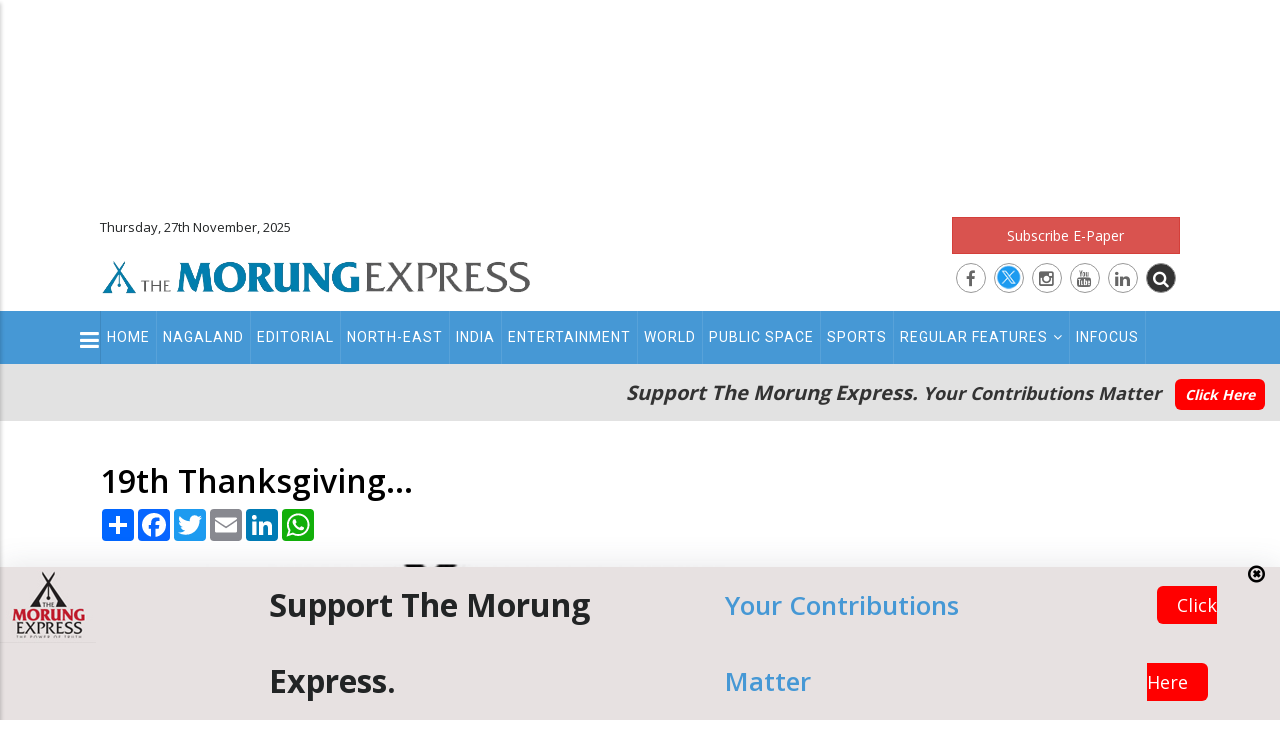

--- FILE ---
content_type: text/html; charset=utf-8
request_url: https://www.google.com/recaptcha/api2/anchor?ar=1&k=6LfoJbAUAAAAAEvQnaXGaQqUFt-j4UXFvRD1A7Ca&co=aHR0cHM6Ly9tb3J1bmdleHByZXNzLmNvbTo0NDM.&hl=en&v=TkacYOdEJbdB_JjX802TMer9&size=invisible&anchor-ms=20000&execute-ms=15000&cb=gszwl24v1aww
body_size: 45692
content:
<!DOCTYPE HTML><html dir="ltr" lang="en"><head><meta http-equiv="Content-Type" content="text/html; charset=UTF-8">
<meta http-equiv="X-UA-Compatible" content="IE=edge">
<title>reCAPTCHA</title>
<style type="text/css">
/* cyrillic-ext */
@font-face {
  font-family: 'Roboto';
  font-style: normal;
  font-weight: 400;
  src: url(//fonts.gstatic.com/s/roboto/v18/KFOmCnqEu92Fr1Mu72xKKTU1Kvnz.woff2) format('woff2');
  unicode-range: U+0460-052F, U+1C80-1C8A, U+20B4, U+2DE0-2DFF, U+A640-A69F, U+FE2E-FE2F;
}
/* cyrillic */
@font-face {
  font-family: 'Roboto';
  font-style: normal;
  font-weight: 400;
  src: url(//fonts.gstatic.com/s/roboto/v18/KFOmCnqEu92Fr1Mu5mxKKTU1Kvnz.woff2) format('woff2');
  unicode-range: U+0301, U+0400-045F, U+0490-0491, U+04B0-04B1, U+2116;
}
/* greek-ext */
@font-face {
  font-family: 'Roboto';
  font-style: normal;
  font-weight: 400;
  src: url(//fonts.gstatic.com/s/roboto/v18/KFOmCnqEu92Fr1Mu7mxKKTU1Kvnz.woff2) format('woff2');
  unicode-range: U+1F00-1FFF;
}
/* greek */
@font-face {
  font-family: 'Roboto';
  font-style: normal;
  font-weight: 400;
  src: url(//fonts.gstatic.com/s/roboto/v18/KFOmCnqEu92Fr1Mu4WxKKTU1Kvnz.woff2) format('woff2');
  unicode-range: U+0370-0377, U+037A-037F, U+0384-038A, U+038C, U+038E-03A1, U+03A3-03FF;
}
/* vietnamese */
@font-face {
  font-family: 'Roboto';
  font-style: normal;
  font-weight: 400;
  src: url(//fonts.gstatic.com/s/roboto/v18/KFOmCnqEu92Fr1Mu7WxKKTU1Kvnz.woff2) format('woff2');
  unicode-range: U+0102-0103, U+0110-0111, U+0128-0129, U+0168-0169, U+01A0-01A1, U+01AF-01B0, U+0300-0301, U+0303-0304, U+0308-0309, U+0323, U+0329, U+1EA0-1EF9, U+20AB;
}
/* latin-ext */
@font-face {
  font-family: 'Roboto';
  font-style: normal;
  font-weight: 400;
  src: url(//fonts.gstatic.com/s/roboto/v18/KFOmCnqEu92Fr1Mu7GxKKTU1Kvnz.woff2) format('woff2');
  unicode-range: U+0100-02BA, U+02BD-02C5, U+02C7-02CC, U+02CE-02D7, U+02DD-02FF, U+0304, U+0308, U+0329, U+1D00-1DBF, U+1E00-1E9F, U+1EF2-1EFF, U+2020, U+20A0-20AB, U+20AD-20C0, U+2113, U+2C60-2C7F, U+A720-A7FF;
}
/* latin */
@font-face {
  font-family: 'Roboto';
  font-style: normal;
  font-weight: 400;
  src: url(//fonts.gstatic.com/s/roboto/v18/KFOmCnqEu92Fr1Mu4mxKKTU1Kg.woff2) format('woff2');
  unicode-range: U+0000-00FF, U+0131, U+0152-0153, U+02BB-02BC, U+02C6, U+02DA, U+02DC, U+0304, U+0308, U+0329, U+2000-206F, U+20AC, U+2122, U+2191, U+2193, U+2212, U+2215, U+FEFF, U+FFFD;
}
/* cyrillic-ext */
@font-face {
  font-family: 'Roboto';
  font-style: normal;
  font-weight: 500;
  src: url(//fonts.gstatic.com/s/roboto/v18/KFOlCnqEu92Fr1MmEU9fCRc4AMP6lbBP.woff2) format('woff2');
  unicode-range: U+0460-052F, U+1C80-1C8A, U+20B4, U+2DE0-2DFF, U+A640-A69F, U+FE2E-FE2F;
}
/* cyrillic */
@font-face {
  font-family: 'Roboto';
  font-style: normal;
  font-weight: 500;
  src: url(//fonts.gstatic.com/s/roboto/v18/KFOlCnqEu92Fr1MmEU9fABc4AMP6lbBP.woff2) format('woff2');
  unicode-range: U+0301, U+0400-045F, U+0490-0491, U+04B0-04B1, U+2116;
}
/* greek-ext */
@font-face {
  font-family: 'Roboto';
  font-style: normal;
  font-weight: 500;
  src: url(//fonts.gstatic.com/s/roboto/v18/KFOlCnqEu92Fr1MmEU9fCBc4AMP6lbBP.woff2) format('woff2');
  unicode-range: U+1F00-1FFF;
}
/* greek */
@font-face {
  font-family: 'Roboto';
  font-style: normal;
  font-weight: 500;
  src: url(//fonts.gstatic.com/s/roboto/v18/KFOlCnqEu92Fr1MmEU9fBxc4AMP6lbBP.woff2) format('woff2');
  unicode-range: U+0370-0377, U+037A-037F, U+0384-038A, U+038C, U+038E-03A1, U+03A3-03FF;
}
/* vietnamese */
@font-face {
  font-family: 'Roboto';
  font-style: normal;
  font-weight: 500;
  src: url(//fonts.gstatic.com/s/roboto/v18/KFOlCnqEu92Fr1MmEU9fCxc4AMP6lbBP.woff2) format('woff2');
  unicode-range: U+0102-0103, U+0110-0111, U+0128-0129, U+0168-0169, U+01A0-01A1, U+01AF-01B0, U+0300-0301, U+0303-0304, U+0308-0309, U+0323, U+0329, U+1EA0-1EF9, U+20AB;
}
/* latin-ext */
@font-face {
  font-family: 'Roboto';
  font-style: normal;
  font-weight: 500;
  src: url(//fonts.gstatic.com/s/roboto/v18/KFOlCnqEu92Fr1MmEU9fChc4AMP6lbBP.woff2) format('woff2');
  unicode-range: U+0100-02BA, U+02BD-02C5, U+02C7-02CC, U+02CE-02D7, U+02DD-02FF, U+0304, U+0308, U+0329, U+1D00-1DBF, U+1E00-1E9F, U+1EF2-1EFF, U+2020, U+20A0-20AB, U+20AD-20C0, U+2113, U+2C60-2C7F, U+A720-A7FF;
}
/* latin */
@font-face {
  font-family: 'Roboto';
  font-style: normal;
  font-weight: 500;
  src: url(//fonts.gstatic.com/s/roboto/v18/KFOlCnqEu92Fr1MmEU9fBBc4AMP6lQ.woff2) format('woff2');
  unicode-range: U+0000-00FF, U+0131, U+0152-0153, U+02BB-02BC, U+02C6, U+02DA, U+02DC, U+0304, U+0308, U+0329, U+2000-206F, U+20AC, U+2122, U+2191, U+2193, U+2212, U+2215, U+FEFF, U+FFFD;
}
/* cyrillic-ext */
@font-face {
  font-family: 'Roboto';
  font-style: normal;
  font-weight: 900;
  src: url(//fonts.gstatic.com/s/roboto/v18/KFOlCnqEu92Fr1MmYUtfCRc4AMP6lbBP.woff2) format('woff2');
  unicode-range: U+0460-052F, U+1C80-1C8A, U+20B4, U+2DE0-2DFF, U+A640-A69F, U+FE2E-FE2F;
}
/* cyrillic */
@font-face {
  font-family: 'Roboto';
  font-style: normal;
  font-weight: 900;
  src: url(//fonts.gstatic.com/s/roboto/v18/KFOlCnqEu92Fr1MmYUtfABc4AMP6lbBP.woff2) format('woff2');
  unicode-range: U+0301, U+0400-045F, U+0490-0491, U+04B0-04B1, U+2116;
}
/* greek-ext */
@font-face {
  font-family: 'Roboto';
  font-style: normal;
  font-weight: 900;
  src: url(//fonts.gstatic.com/s/roboto/v18/KFOlCnqEu92Fr1MmYUtfCBc4AMP6lbBP.woff2) format('woff2');
  unicode-range: U+1F00-1FFF;
}
/* greek */
@font-face {
  font-family: 'Roboto';
  font-style: normal;
  font-weight: 900;
  src: url(//fonts.gstatic.com/s/roboto/v18/KFOlCnqEu92Fr1MmYUtfBxc4AMP6lbBP.woff2) format('woff2');
  unicode-range: U+0370-0377, U+037A-037F, U+0384-038A, U+038C, U+038E-03A1, U+03A3-03FF;
}
/* vietnamese */
@font-face {
  font-family: 'Roboto';
  font-style: normal;
  font-weight: 900;
  src: url(//fonts.gstatic.com/s/roboto/v18/KFOlCnqEu92Fr1MmYUtfCxc4AMP6lbBP.woff2) format('woff2');
  unicode-range: U+0102-0103, U+0110-0111, U+0128-0129, U+0168-0169, U+01A0-01A1, U+01AF-01B0, U+0300-0301, U+0303-0304, U+0308-0309, U+0323, U+0329, U+1EA0-1EF9, U+20AB;
}
/* latin-ext */
@font-face {
  font-family: 'Roboto';
  font-style: normal;
  font-weight: 900;
  src: url(//fonts.gstatic.com/s/roboto/v18/KFOlCnqEu92Fr1MmYUtfChc4AMP6lbBP.woff2) format('woff2');
  unicode-range: U+0100-02BA, U+02BD-02C5, U+02C7-02CC, U+02CE-02D7, U+02DD-02FF, U+0304, U+0308, U+0329, U+1D00-1DBF, U+1E00-1E9F, U+1EF2-1EFF, U+2020, U+20A0-20AB, U+20AD-20C0, U+2113, U+2C60-2C7F, U+A720-A7FF;
}
/* latin */
@font-face {
  font-family: 'Roboto';
  font-style: normal;
  font-weight: 900;
  src: url(//fonts.gstatic.com/s/roboto/v18/KFOlCnqEu92Fr1MmYUtfBBc4AMP6lQ.woff2) format('woff2');
  unicode-range: U+0000-00FF, U+0131, U+0152-0153, U+02BB-02BC, U+02C6, U+02DA, U+02DC, U+0304, U+0308, U+0329, U+2000-206F, U+20AC, U+2122, U+2191, U+2193, U+2212, U+2215, U+FEFF, U+FFFD;
}

</style>
<link rel="stylesheet" type="text/css" href="https://www.gstatic.com/recaptcha/releases/TkacYOdEJbdB_JjX802TMer9/styles__ltr.css">
<script nonce="F8tnrYdd-m3IQKqJpGypNQ" type="text/javascript">window['__recaptcha_api'] = 'https://www.google.com/recaptcha/api2/';</script>
<script type="text/javascript" src="https://www.gstatic.com/recaptcha/releases/TkacYOdEJbdB_JjX802TMer9/recaptcha__en.js" nonce="F8tnrYdd-m3IQKqJpGypNQ">
      
    </script></head>
<body><div id="rc-anchor-alert" class="rc-anchor-alert"></div>
<input type="hidden" id="recaptcha-token" value="[base64]">
<script type="text/javascript" nonce="F8tnrYdd-m3IQKqJpGypNQ">
      recaptcha.anchor.Main.init("[\x22ainput\x22,[\x22bgdata\x22,\x22\x22,\[base64]/[base64]/[base64]/[base64]/ODU6NzksKFIuUF89RixSKSksUi51KSksUi5TKS5wdXNoKFtQZyx0LFg/[base64]/[base64]/[base64]/[base64]/bmV3IE5bd10oUFswXSk6Vz09Mj9uZXcgTlt3XShQWzBdLFBbMV0pOlc9PTM/bmV3IE5bd10oUFswXSxQWzFdLFBbMl0pOlc9PTQ/[base64]/[base64]/[base64]/[base64]/[base64]/[base64]\\u003d\\u003d\x22,\[base64]\\u003d\x22,\x22w7k4w6UpfcOAD3rDlGTCisOCwpNcf8KscUMUw5HCo8OOw4VNw47DqcK4WcOVKAtfwrBHP31nwoBtwrTCoBXDjyPCucK2wrnDssK8TCzDjMKUQn9Ew4HCjiYDwq4vXiNkw5jDgMOHw5XDg8KncsKnworCmcO3bcOPTcOgFcOBwqosdMOPLMKfLMOaA2/CjnbCkWbCh8OWIxfCq8KFZV/DlsORCsKDb8KKBMO0wqDDgivDqMOOwokKHMKZXsOBF08mZsOow6PCpsKgw7AkwqnDqTfCpsO9ICfDlMK6Z1NZwojDmcKIwoAKwoTCkhXCgsOOw69gwovCrcKsCMKJw48xWmoVBX7DkMK1FcKGworCoHjDpsKwwr/Cs8KIwrbDlSUDMCDCnADCvG0IDzBfwqIQRsKDGWZ+w4PCqC/[base64]/[base64]/CqsK0Uk/CvcO6RMOyajHCu8OqIiU3DMONMUPCi8OySMKpwrzCrihYwr/Cj0cCOsK4AsOoakcBwpnDuRZ5w5MoGAwCLyYxRsOXWl8Mw4Alw4HCmSUQRSHCnwXCqMKaV1QSw75zwrJ0IMO0MFFKw6nDo8Ksw5Yaw63DuFTDjMOIJTIVWwgjw4wYB8KDw5jDrCkSw5LCi2sCUizDncOPw6vCrcKvwqtUwpbDth9nwrDDs8OpPsKZwqwrwoDDni/Dr8OiKSZOG8OWwr40flQpw7g0DR01OMOYK8OTw4fDk8OHAjk8PTQ3BMKhw5BowpZIHxnCtgwKw6nDuV46w7U+w67CukEURVDCrsOlw69aGsO3woDCjV7DsMObw6jDisOxYMODw7bCsGwpwrJIfsK3w6XCgcOvEmUOw6/[base64]/Q8KTDzwTwpByw6JfN8KWFsOew5XCk8OfwrzCpD5/VsKMOiXCv1ptAS4IwoZ5WTAIV8KwHmZGSX1AZnhlQAM8OcKpQSllwqjCvU/DiMK9wqwVw5LDp0DCunQ1JcK1w4/Clh8QNcK9aXLCvsOswo8Vw5XCinE5wobCmcOhw47DnMOeOcOHwqfDh04zF8Opwr1RwrcLwopiDWQaE2ASHMKcwrPDk8KgKMOOwqXCkX15w4jCtX45wp58w6Qcw5EOXMOHNMOEwo84RsOswpYzZBN/wqQFNktnw6c3GcOMwo/DkCjDq8KAwp3CqxLCmQbCt8OIUMOhTMKqwowWwrwrOsKswqolbsKawpEyw63DhjHDmWRfUzfDjwoCLsKawpLDmsOHXW/[base64]/ChAfDlMK8wrhdwphQa8K6w7vCvihpwr9JBAYDwoMaUD08fxwrwrs5esKmPMK/BE0zVsKGUhDCnyTChQ/DqcKZwpPCg8KZwqduwoQ4T8OPccO9QHcdwqwPwpYJI03DjsO5IQVkworDlzrCunfCjR7CtgrDn8Kawp12wqgKw7dobRjCmWXDjznDnMOhbiIXWcOfc0QEbG/DvkgwPmrCqn1EJcOSwoMLCBASSyzDksKHA25SwrPDtCDDtsKdw54wME3DocOVM3PDnDQ+ccKcakZow4TDsEvCvMKxwoh2w6AXL8OBWGTCq8KQwpZqQ3/DrsKOLCfDoMKVRMODwo/ChBsJwr/CvwJjw7IzG8OPMFHCvWjDmgzDq8KmJcOSwql9RcOIEsOtAMOYD8KgQ0XCmCcCfsKZTsKeew4uwoPDicO3w5sNGcO8WX/DtMOOwrnCrl8TccO2wrNnwr8hw6zCiEAfDcKxwrJgBcOswpYFU2JPw73Dg8KhHsKkwo3DncK2DMKiMR7Dn8O0wr5swrzCocK9wrjDqMOmXcOJUlhiwpg2ecOTY8OZdDcYwrIGCinDuGE/Mw8Fw5jCusKHwqZZwpbDsMO+RjjDujrChMKqJMO9w6LCpmrClcOpNMOGGcOwaWtiw4Qhe8ONPcO/McOsw7zDunLCv8Kvw4wQfsKyO3nCoVpJwoRLFMOUPTtnT8OVwrJ/WW/CpE7Dt3vCsBPCpVtDwpAmw6nDrD7DlwQlwq1Cw5vCjDPDlcO+V1PCrEvCicO/wpTDhsKWN0vCksK6w4UNwqTDp8KBw7HDjDRWHS4bw7Nmw7soES/CvARJw4TDt8O0NRYqXsKqw6LComprwrl9QsOtwrUTW3/CqXXDgsKSc8KLVWw1FMKNwrsawofCmCM0Kn8HLht+wozDhWwlw78RwqgYDH7DtcO9wr3ChD4desKIGcKYwqsWbiJGwrgxRsKHZ8KVOm9XJWrDlcKPwobDisOBYcOiwrbCiiAywq/Dg8KfRsKcwohowofDhDsHwp3CtcKiacO4H8Knwo/Cs8KPA8Ojwr5awrnDiMKJdmkfwrXCgj9nw4xFEjR6wrLDqAXChkTDhcO7ZxvCvsOyLEJ0JjkEwpcsEBgYYsO1fWhxGg8Ychc5ZsKECMKsFsKsasOpw6IpAMKVOsOxKRzDicOPHlHCny3DpMKNb8OTUTgIc8KJRjbCpsO8fcOTw6B9QMOJSkrDq2c/XMKAwrbDt1LDnsKBEy8AAwTChy4Ow4AfYsKUw6PDnDFQwrwEwrfDmC7DqAvCrx/CucObwrAPHMKNJsKRw5hTwqfDpw7DiMKSwoHDtMODVcK2X8OHGG42wrvDqBbCgxbCknl/w55pwrjCkcOSwq8CEcKIfMOkw6bDoMKNR8O2w6fCm0PCtALCgwXDmRNAw4MGJMK7w6tmEl8Iw6rCsHs/[base64]/DjcKoPcOjwrDCk8K/wrFuUcO3w4DDhDnDuUfDrSzDvT7Du8K/R8Kow5nCnsO/[base64]/[base64]/CjcO2woAjd0t8w73Don41eCDDgFUbFMKYWUh6w7XCogfCgHYNw4ldwrV2PT3DhcKTHgsuCjV5w7vDpwJqw4/[base64]/CuD5yZwDCvcO1HsOHZmxTNgR1w4jCs0RXEWwAw7nDh8Ofw71dw7/ComNFZ1oXw6/DoQMgwpPDjsOdw5w+w6dyBlLCqMKVTcOpw6YiBMKBw4lKMQrDpMOKWsOSRsOsdRjCnmrChgPDrmTDp8KSNMKmacOlH1zDnRDCtxLCi8OqwpLCr8OZw5AmU8Knw5pFLEXDgH3ClmnCrk/Drwcae13Ci8OmwpHDucKPwrXDhmMwalXClXtTTcKmwrzCgcKtwoTCvinCihQNdGQUNV1KRBPDok7ClcODwr7CucKlBMO6wrfDu8ORd37CjTDDiW/CiMOzI8OAwojCucKKw6/DusOiCDVSw7oIwqHDhl09wrfDpsOmw7c8wrxBwrPChcOeJWPDjQ/DpsOnwqt1w6QaXcOcw6jCiXDCrsOBw5DDgcKnYTzCq8OFw47DsSrCqsKDX2rCims4w43CpcO9wqI6HcOIw4/CjGhDw5B6w77DhsKfa8OBFQnCgcOMJl/Ds2UNwpnCoAAewrdow5lfE27DhEtGw4NNwpkuwopmwqomwr1kEW/Dk0vClsKlw6bCtsKlw6Q6w4JTwoBfwpjCt8OpACsPw4Umwp8ZwoLCihnDkcORUsOYK1zCqy9kccOiBXIFcMOww5nDhBjDkQI2w6N7wrDDu8Ktwpd0U8Kgw7Ruw7V9cAI7w4hnEiYYw7PDsRDDm8OcH8KANsOXOkANdSVtwqrCsMOjwr1jXcOZwrc/w5gOw7DCo8ObHRlEBmXCvMO0w7XCpETDlcOwT8KKCcOAR0LCrcK0PcOkGsKBYl7Dpwk4XVPDs8OCJcK6wrDDr8K8AsOgw7Iiw5QiwrvDll5XWyTCvEfCuBJmDsOmVcKCVcOMH8K9NsKGwpduw57DiQbCvcOeZsOhw6bCtlXCrcKkw5ECUnMIw5sfwrnChB/[base64]/Du1nDmXDDmsOFFsO1V2gtNmzDv8KWw48HKwfCgsOdwovDicK+w6ILPMKwwpFqd8K/EsOyfMOsw4bDk8KdLFLCkmxONXAWwoFlScOsRypxNMOCwrTCp8KAwr9bFsKKw5zDrS8Dw4bDocOjwqDCusKwwrd6wqHCj27DlE7Ci8Kyw7fDo8O9wqnCvcKKw5LCncKzGDxUOcOSw41Cwrd5QWHCgCHCt8Kgwr/Cm8ORPsKAw4DDnsOBH1x3Sg8oYcKJTMOCwofDumPCkiwSwp3CkcKAw7vDhCfDiAHDgxnCj2HCoWQNw60GwqMUwo5jwp7DlRcCw5dMw7/CpcOVIMKww7IDbsKDw4XDtUDCg0RxSHZTBcOKT1zCn8Ojw6pbQAnCo8KZNcOtLiAvwo1RBShAPwYdwpJXcVUFw50fw71bc8OBw4txQsOVwrDDiG54ScKkwqXCtsOHbcOiYsO0bw7DuMK/wqwzw4VbwrkiaMOCw6pLw4nCjcKfKMKnFQDCnsK3wonDmcK5UcODQ8O2w5AVw5g1aVo6wrPDoMKCwpjChw3Cm8OEw7RAw5bDqEPCjAJpIsOFwrPCixJRLHTCoV0rEMKyIMK8HMKBFlHCp0lQwq/DvsKiJEnDpUwOf8KrCsK6wqI1Y1bDkitywo/CrTULwp/Drx4zQ8KnbMOEEWLCkcOUwoTDsSjDgW10NcOqw5/CgsKvNxTDl8KWMcOGwrMCR2HCgClowp/[base64]/wokPaBHCpxFmYTckG8K4bHnDmsODJ2vCgTBJY158w6UjwoTCpSQ/[base64]/DnjIdKsKxAFHCjWRQwopywqPCo8KRDQNPOsKSQMO3eQzDhyjDrcOrB11xYgEmworDk3LDr3jCojPDn8O8IsO9VcKFwpDCgsOtMiIswr3CgsORGw10w7/Dp8Ouwp/[base64]/wqzDijUVwrlNwobCjXpfw7LCtUPDvsO+wozDgsKRd8KKdGB6w7nDgjYJT8KVw5MgwqtQw6R3Ng9rf8Okw7ZwYw8/[base64]/w6jCtcOEEUzDvTTCiMOyGsOWPwDCpMKUw4MVwrgbwqvDmVpXwrbCkRvCmMKiwrNMARdgw78lwr3DlsOvWTnDkBDClcKxcsKfUktJw63DnD7CnCAjcsO9w4Z+T8OgdnxiwpweVMK4YcKpXcOUCwgcwo0rwrfDm8OhwqXDpcOOw75dwqPDgcOKXMKVRcOFKGfCmlfDi3/[base64]/DosKMwrArEsO8w5vCq8OiwqPDl1zDlHdPwpPCv8K0wpPCm8OYZ8KfwqEeGGlhLsOdw4XCljkANjTCmcO9S1pswoLDjgprwoRDQ8K/HsKFTMOGTwsFD8K7w7HCk3M9w7A8C8Kkwpo9VFfCtsOewqLCr8OkQ8KBbFzDrQNZwp5jw6djNx7CgcKGH8Okw4IvfsOKSFTCtcOQwovCoioYw4VZWcKdwrRoYsKeb3BFw4YAwp/CkMO/wq1hwqYSwo8VZlLCk8KOwrLCt8KmwptlBMOLw6DDjF4MwrnDmsOmwovDtEs4IcKswo5RJGJyF8OtwpzDiMKIwqwYFi93w49Hw7bCnAPCiAxQesK9w5PCnVXCssK/a8Kue8KtwoFVwoM/HCZfw6PCjn3CtMOdMMOSw45xw51EScOLwqN8w6bDpSdbK0YMW3FVw414XsKRw4Vpw5HDisKkw69Hw7TDsjnCgMK+woPDmx/Dswk4w6kIL2PCvk4TwrTDo13Cs0zChsONw5LDisOPCsKww78WwqYsKnAuWi5dw4djw7DDkmDDtsOmwoTCkMOmworDisK1cUhQPyUbD15nXkbDisKFw5oUw4t2Y8KxOsOlwoTCusOmR8KgwrfCsU5TPsOKIzLCv0IqwqLDow3CtmIQS8O3w5kEw5TCrlB4CB/DkMKNw6QbCsKaw7nDscOYdcOhwrkHTyrCs0rDniFtw4/Ct2pJWsKIA3/Dqgpew7RkUcKEPMKzacKEWEcKwrM3wo1qw6Alw5RYw6nDow5jW2g+GsKHw7B5OMOUwpvDhMOYMcKYw7/CpVxnGMOKTMKlX3LCoRRiwqxhw5bCsUJ/[base64]/[base64]/Cj8Oewq7DvhU6c8KKDk4pa8Ojw5hRwqRiDXzDnSpdw4R7wpDCp8Kqw79QPsORwqHCk8OqG2DCpMKEw60Rw4JIw6MeJ8Kiw5Zsw4QsDQLDuU7Dq8KWw74Aw4c5w43CicKXJcKDSAbDk8O0I8OfM0/Cr8KgNy7Dtg56eTrCvArCuAouGMKGHMK4wo/[base64]/CqMOdw4kow6EbwpnDm8OJc3FAVcKPAcKwwo7ChsOJBsKKw5M6E8KqwqzDqDthLsKbSMOTI8OxJMKHCQ/[base64]/FXd/BsKLw7PDo3dtwqvCghjCnhIvwrFiKCghwpzDtmhEXWDCmBpWw4DCmgLCtn0Mw5JpIsOXw4bDlQzDg8KLw6oTwovCrlRvwr5UVMO1WsOUTcKVYi7DhxV0VHIgO8KFMjACwqjCu2vDsMOmwoHCvcKmfiMBw60dw691cFELw43DpGvDsMKDGg3Cgz/[base64]/DgsOHw6nDuMK/QhvChBAORjtKBQZawohFw5l1wpFTw655IiLCnQPCg8KAwp8dw79Sw6XChE4Ww43DtjjCmsOQwpnCjXLDpE7Cs8OPAWJeB8KNw7xBwprCg8Kuwo8fwrBXw4sPesKywqzDn8KRSl/CksORw64uw4zDq20Nw6jClcOnKVYOAgjCoicWUMOFfkrDh8Kjw7zCsxTCg8Otw67CmcKAwp0LdcOQacKWJMOEwqXDuWBNwptDwr7CumklCcKOQsKhRxvDr3YiPsK/woTDiMOuMCwcI1PDt3bCnlPDmm8qM8OUfsOXYV/CkCPDrxvDp1zDuMK3RcOiwq7DoMOkwolKYx7CisOeU8O+wp/CvcOpZ8KQRTcLfU7DrMORGsO8AloOwqJ5w5fDhSc2w5fDpsK3wq4iw64tVWIZWARWwqp2wovCs1U3XMO3w5bCpTUVACHDhGh/IsKSS8O1difCj8O+wpMSb8KlHiF7w4Fsw4nDu8O2UDvDnWPDgcKWBUolw5LCtsOcw7rCv8Ohw6LCsVF4wp/CnBrCp8OjS39/aTsJwoDCucOKw4nDgcK+w6ExVyJ1TAEuwpbCjm3DggrCpMOYw7fDt8KoUVrDt0fCocKXw6PDpcKPwqckPyPCpgoKPBDCgMOvXEfChErDhcO5wpfCvm8XcjVOw4rDt3jCsDpiH2wpw7HDnhdBVx5DPMOfacOrKDvDnsKjVsOnwrI+RFY/[base64]/CuxbDuMKlJ8OZNXXDs8OrT8KGGsO4w4x4wpfChsOxYzYDMsKYLUBew4tkw4VFaicDY8KiRzZGY8KnFwvDu3bCvMKJw7VYw7PCm8Kgw5bClcKnJFEswql1asKoBCXChsKFwrgtIwVlwqfCozzDtTAyBMOowoh7wo1jQcKnTMOewprCh0o2RAZQSGrDuF3CpG/CmMODwoPDo8OKG8KwXFBEwpvDnQkpHMOiw4nCiEp2KEXCvj1pwq1rAMKNLxrDpMOcLcKXaD13TwwHPMOuKQzCncOuwrQMH3gawrPCpFd0wonDqsOXEiQUaz9Xw411wrHChMONw5bCgSnDtMOfA8Ogwr7CvRjDuVPDhAJFZsOVUS/DicKpdsOgwolRwqPCvDrCkcO4wp5mw7w8wrPCj3tJFcK/[base64]/CqkDDn1DCrMOfAsKxX8Khwp/Ck8KvwqXCtMOVCMK6wpbDh8Kxw4ZPw5Qdcx4CY3MQSMOUBwXCusK+IcKVw4l8UgZ6woENKMKgG8K/X8OGw6MzwpksEMOqwr9BPMKHw4Mdw5FyQcK2W8OjXMO9E2FQwqLCqmfDlcKlwrTDhcKncMKoQnARDEtqNFRMwqYuH3vDv8Kswp8VPTFYw7g/EUbCsMKxw7vCum/DqMOjcsOqEcKYwrUFb8OkXz0eRgIlShfDohXClsKAZ8K8w7fCk8KaUAPCgsK/QhXDmsOLMmUCKsK3esOzwozCpirDkMKpw7nDv8OnwpTDq1p3KggFwpA1ZRDDpcKdw4YQw5olw49FwrLDrcKjIjoiw79Rw7nCqGPDtMOsMMOsCsOpwqHDgsOYQF4iwq48RHYQCcKIw5nDpAPDlsKNw7ARb8KtFT8/w5HDnnTDojLCtE7DlcO5wpRNZsOmwrrClsK+VMOdwpldwrXCuVDDicK7RsKuwol3wpBqeRoywozCusKFRWgQw6U5w7XCiCdew5IOSzk4w5h7w6vDucOdJFsFRAjDl8OYwr5rAcKRwovDucOsHcK9YMO8GcKFIzjCqcKawo/DlcOLDRoWS3zCklFEwo7DpTzCq8KibcOrVsOEDUFqHcOlw7PDoMKkwrJkKsO+bcOGeMOmKMKxwqFBwr0Mw5LChlYrwqfDgGV7wrzCqT9jw7LDtGlzUnRtQsKYwqMQOsKkdsOnTsO6U8OmDkV1wo9DDivCnsO/wq7DkTvCrEkRw71GIMODLsKYwoTDjGwBd8OOw5vDthE9w5HCrcOwwqszw5PCk8KfUGrCtcOLQV0Pw7fCmcOGw488wpRww4zDiRtgwpDDn0Qmw5TCvMOOHsKYwoApB8OgwrdCw7UIw5rDkcO6w6htIMOHw6LCn8Kxw75Lwr3CqcODw5nDlm/CmgQvD17Dr0ZXRjx+fMOZd8Omwqsuwrd/w4jDjiwKw700wrXDiArDp8KwwrzDt8OJLsOGw6AHwrp6bBVZM8Kiw7kww4rCvsO1wrjDly/Dg8OqETo2V8KaLQRgWwtlDR/DtAo2w7rCkVgVAcKKTMOGw4PCjEvCp2Ihw5RvTsOtEAlxwql1Q33DiMKPw6xEwppVVVvDsX4qNcKIwolMIMOAEmrCusK/[base64]/[base64]/wqkDw54xG8KMw7nChcOiHMKYwr5uBQTDtWZCAMOGQB/Cp2Y+wp7CiWoww7pfN8KyZEDDuTfDqcOBPWXCgVc9w4BUS8KgV8KwdAklTVTCiXTCnsKXfGHCj1nDg0gAK8Ouw7A7w4jCt8K6Sy9NLUc9O8Ouw7rDmMOJwrLDqnV+w5V+b2/CvsOJDFjDrcO/wr0xBMOmwq/DiDxxRsK3Mg7Dqw7CucKrVixuwq1jTk3DmgcGwqfCix7Cu2xww7JTw7DDhFcMMcOkccKrwqUFwpowwq8Nwp7DicKowqfCnSLDt8KoXS/DmcOVFMKRRlHDtjkDwr4sA8Kew4LCsMOtw5VlwqNawr4hTRTDqHbDuQIdw7XCnsOURcOBe0Eawrh9wo3CisKYw7PCtMKmw4PDhMK2wqBVw5UaKjc1wrIOTMONw67DlStkPj4nWcOhwp7DpcOzMmvDtm7DtCYwAMKTw4/DjMKIwp3Cg2YxworChsOuacOdwrU+GDXCtsOedgk5w7vDhSnDnxkKwoN9OBNbc2TDnD/CpMKiAinCjcK8wrc1S8OVwojDmsO4w6PCoMK+wozChHTCv33DtMOmbn3Dr8OEdD/Dm8OPwofCujjCmsOTAg/[base64]/wrhrw4fCsgQ3wrvDtX/CgsKcwpljKXt6wrDDkT5uwq9OP8O/wqbCsg5ow6fDpMOfFsO3IWHDp3XCh2lVwpVywpYwJsOVRj1SwqLCisKOwozDrMO7wqHDqMOBN8KkeMKrwpDCjsK1w53DmcKeLsOnwrsUwqRpfsOnwq7CrMO2w6XDssKAw4PDrlNswpHClVxNFxvCjy7CuSMFwo/Co8OMa8KNwpDDicKXw683UX7CgwHCtMK5wq3CpAMMwrAAfMK1w7jCo8KJw6TCjcKSOMODLcKSw6XDpsK6w6fChALCu2A9w7zCmBXCrlFEw4PCnEpfwo/DnlRqwpDDtFnDqGzDr8KJCsOsJ8Kma8Kxw4I0wpvDkArCk8Ozw7pUwpwEPQEIwrdAI1Jzw6RmwoNLw7Iow7HCncOvMsOpwovDmcK1FcOoOFdIFsKgEDnDn0HDqT/CuMKvDMOdMcO7wos/w5PCr2jCgsKhwr7Dl8Ohahl3wqkTw7vDtsKIw5QPJEUNc8KOdivCs8O0YFLDu8KsTcK/UVrDkj8XScK5w5/[base64]/DhsOOw6rDo8KfwqRLe3XDuMOGUsOLw6PClmtTcsKPw6JiB2/[base64]/w4jCsMODw6PChMO7L8KsccOZw43CkkbClsKKwrxPwr3Cn0BTw4HDocKBHTkiwrnCpynDlRLCpMO/[base64]/DsMK7w5towq1mwoHCinRNfljDr8O6w5fCkAh3b8O3wpbCtcK5UCnDssOHw6ZNTsOQwoIRZcKrwolpZMKdT0DCi8KyIsKacHzCsTh9wq0XHmHCm8KAw5LDhcOQw4XCtsOORndsworDgcK4w4AQaHHChcOuXmnCmsO9V3bChMOsw5oqccOzfMKLwox8enDDhsKDw5DDtC/CicKww7/[base64]/[base64]/DnMKcF8OLQMO4wpDDrnIIwq/ChxHCssOqwqvCj8KCKMK2JBsJw53ChV14wrgVwrNiJG9iclbDnsK1wrVPVWhew5DCphLDmAHDpy4UCBBKEwYlwp5Kw6rDqcOwwq3DgMOoOMOnwoBGwpRFw6U3wpXDoMO/w4jDlMK5OMK6IAUfDF1MdcKHwppFw7txwr4Gwp/DkCU8OHRsRcK9W8KldFrCrcOiXl0nwpfCkcOWw7HCuU3DnXrDmMO0wpXCv8K4w5Iwwp3CjsKKw6XCsyNKbMKMwpDDn8KKw7ANN8OZw7PCmsOYwo4NKMOBMDjCjm9tw7/CicOTchjDvSsAw69XUH1bUUjClMOGXgMnw4h0wrMfaxZ/T2cTwpfDhMKswr9NwogHaElaccOmCAtzP8KDwo3CksKAHcOXIsOHwpDClMO2BMOvBcO9wpEzwoJjwqXDmcKYwrkawpBdwoPChsKnPMOcGsK5c2vCl8KTw60HMnfClMKUAC7DqRXDgUzChS9TcR3DtDnDrXgOLAxMRMOqRsOuw6BQAUHCiwRICcKTfBp9wr0/w4bDu8KkCsKQwoPCr8KNw5NGw6cAFcOALn3DmcOHTMOfw7jDmgzCo8OXwpYQIsO7OhrCjcOfIElYPcKww77CmyzDvMOHPGJ/[base64]/CkwDDmcOeMn7Cs8KywqDDvsK3N8KKD08iNsKWw7vDpCxkWx4zwqTDuMK6CsOEK2toB8Owwo3DlsKhw7l5w7/[base64]/[base64]/[base64]/CnwIgWXjCuMO5w7YfwpbDlcOhwpPDggxnwoseLUbCsBoLwqLDiGPDoUF7wr/DiFvDoQTCisOiw7kEHsOXLsKaw4/CpMKzc2gCw6HDvcOpNDstcMOFRUnDsngkwrXDuwh+WMOCwrx8FzbDj1B2w5PDi8KUwrkgwphmwoXDkcOHwqJkJ0rCqBxOwoxIw4PCq8OzXMKxw6XDhMKcUhZ8wp0ER8KoXzLCoDdnNQ7Cl8K9cB7Dt8KvwqLCkxRGwrPCicO5wpQgwo/ChMOnw5HCmsKpFMKSJHl9E8O8w7oURHbDocOgwpTCs1/[base64]/DkDggJsKHScOnHiIYbcOiYhjCjmHDm8KAIcOKesKSw63ChsKLDnfCtsKjwr3DjmNyw7LCrG4cTcObcRxqwrvDiyHDmcKEw6rCosOfw4goHsOGwr3CpcK3FsOowqoFwoXDgMOJwrnCnMKvGyY7wrhNfF/DiGXCmk/CpC/DslDDlcOdbQ4NwqTCr3PDg0c4aBLCs8OlG8O7wqrDrsK4O8O1w6DDq8Otw49Gc05mUUkxFgIww4TDisOnwrPDtlkJWhI7wpHCmyFJDcOhThlPSMOnPg0/TTbCscOgwqgtPV3DgFPDsUHClcOBXcK1w4MWQ8OEw6nDsFzCiRvCox7Dr8KLPxs+wp45woPCt0LDtWUEw4JHMSshfcKbL8Oow57CnMOFfgvDvsK8IMOuwpoOW8KSw4Mpw7nCjB4DR8O4TgxEFMOPwo1lwo/CpSfClVk2J2XDssKjwrYswrjCrmbCoMK7wrxww4BYISLCtSlTwoXCs8KhPsKUw7pXw6R6VsOad10Ew4vCoQDDkcKdw6YBVkg7VBjCsXTDqnEJwpnDsQ3Dl8KUQEHCnMKXUmrCrcKGJHJyw4nDtsO9wrzDp8OBAF0zS8KJwplPNEpcwpwjIMOLesK/[base64]/[base64]/wpxXw5TDlsOcwqXDucKaw63CqsK9QmTClkZeTsKCX3ona8OcGMKJwrnDiMOPKQzCql7DhhrClD1pwoxvw7MHIcOVwpDDlz0QJlY5w5pzbnxZw5TCpRxxw6B2woZVwp5NXsOGYC1pwrXDskbCgcONwr/Cq8OCw5FiITfCjRk/[base64]/DjsObRg45AcKzOnjCqBDCtsKwWMOycxTDpHLCp8KUX8K0wqdKworCusKOdE7Ct8OpV1tzwq9QeyXDrXrDsSTDvEHCnEdlw7Umw7tYw6Zrw68Ww7zDjcOvUcKQbsKIwonCq8OMwqZTesOvPgPCmcKCw7vCq8Knw58VJ0rCh0XCksOLJCAbw43Dt8OVTR3Cvg/Di3B2wpfCh8K3bU9VRWobwr0Jw7vChykaw794dsO1woonwownw4jCqjxLw6Z7wp7Dn0dQGsK8JsOFLn3Din9qDsOvwqUlwrPChzRhwqhVwqUFZcK0w4pRwqTDvMKawpAZY1DCpXvCgsOdSxfCk8OTB3/CusKhwqJeVFIFGzVMw5ESP8OXFkV0TSldFsKODsKxw6lCMhnCmDI9w7IiwpEBw6LCjG/[base64]/w685wpxhF0DCh8O1JUvCocKQNE1Sw47DrBgkdHfCgMOww4hewochEVd5ccOlw6vDjjrDiMKfSsOWcMOFDsKmZy3CkcKxw6/CqjRlw6fCvMOaworCo294wo7Dk8KJwoJiw7R4w4vDmU9EO2rCl8KVbsO1w61ew73DnwLCqQEOw7otw5vChgzCmDNkDsOgQG/[base64]/w6N2HTxHw4hFwqnCg8KbHytGFELCnlzClcKtwrLDjgEqw4sZw4XDjmrDmsKMw7jCgGNgw61PwpxcdsO9w7bDkCTDjSAEfiY9wrnDpCbCgSPDgjAqwqTChy7Drl4Tw698w6/DgxrDo8KYbcKPw4jDscK1w5JPEmRxwq5ML8Kpw6nDvX/DvcOXw4hNwqvDncKvw43CiHp0wo/[base64]/PFpQw7nDrsOYVMKKLCnDqALCkU9WwoRRbhnDm8Ouwo4xVEvDtzLDnsOpcWzDlMKlBDJ1FMKpEgBmwqvDtMOVXSEqw5toCgopw6AsIz3Dh8KRwpkkPsOZw7bCtcOGNiTCpcOOw4nDsjTDnMO3w5M7w7oMBX/CjcKTD8OlXhzCg8K6PUXCuMOYwrR2bBgaw7YAJlQzWMK6wqRjwqrCkcOYwr9acSLDhUkawo5Kw7I4w44vw4w8w6XChcOOw6cieMK8FQ/DpMKRwoh2wpvDrlDDmsKmw5d+OnRqw7PDnsKpw79LDSx+w5PClynDusOCXMK8w4jClQVbw5how5AnwoXCg8Ohw5lAZA3Cli7DjlvCgsKjVMKcw5hOw6PDq8OlCQTCrVPCsmzCiUfCgcOkWsO6LcKUXWrDj8KTw6PClsOPaMKCw4HDmcOAecKfOsKcOsOQw6d/S8OmNsO5w7fDlcK1wpwywo1rw7gAw5Exw77Di8Khw7jCqcKMBAkzPkduVElSwqsWw6XCsMOLw73CmF3Ci8OXbz03w48WJ1UAwphbQEfCpQPCtyMjwrFlw7YLwpJZw4QYw7/DvAl6LsO4w47Dqztpw7LDkFjDscOMIsKhw7/[base64]/w696BUfDqMKJwrZEw5hlDcO0w7nDq8O2w6vCiQp7w4TCn8Kef8KBwpLDjcKHwqtawo/[base64]/Ch2DDmRXClgLCksOWw7p4wqnDgcK6wrXCuw5tYsO8wrXDjcKxwrcBLkDDjcOswr4TesK5w6fCgMOTw5rDo8Kzw7bDgDzDgMKHwqJHw61Hw7YsC8ObccK1wqUEAcKdw43CgcOPwrETahVpJxnDl2PDp1PDohXDjV1RHcOXTMOIOMODeANfwohPPgbDkg7ChcO/b8O0w6bCpjtHwrETf8KBN8K4w4VOQsKPPMKGGw5Xw7JufCJOY8OWw5/DmkrCkipbw57CmcKZa8Omw6fDgCPChcKKZcO0MR9iDsKqYg5ewoUWwqQ5w65Xw7cdw7NoecOnwoQUwqvDmcOowr17wo/DqU5bUcKxYMKSPsKKwpvCqGQGd8OBL8KaXyrClFDDt1zCt25ucWPCpDIpw4zDql3CtywYXsKIw6HDvsO4w6TDpjJ8AsOgPh03w4hGw5rDuwzCjMKuw7cpw7nDpcOvXsOROcKnVMKYWMO1wqsCasKeSUs+I8K6w4zCgMOnwrXCjcK1w7HCosOcIGlkHk/Cs8K1MUJNMD4yQyt6w5rCtsKXPRvCtcONFWLCgB1gwowGw7nCicKcw7d/[base64]/Cnh/[base64]/DqUdMX8OEw58hw4LClTzDml7ClMO9w7HCuhvCj8OCwp7DrXTDrMOCwrLCkcK6wrLDtUIfe8OUw4Mmw7DCusOFBEbCrMOQCWDDmynDpjMwwp/DvRjDs1DDsMKmLETClMK7w5FuXsK0NRYXFRTDsHcUwoRdLDfCmlvDqsOKw4AvwpZQw6c6BsOdwqw6F8Kvw6l9fwZGw5LDqMOLHMKcQx0xwqFsZ8Klw61gJ0k/[base64]/Du8KUwqo7YQLCiF0Cw7vDrsKOdcOyByrDtV4Ow7xFwoA8ccK+PcOUw7bDj8O4wpNGDCZjfkXCkQnDoDrDiMOEw7APdcKMw5/Dm2YuM1DDhGXDi8Kzw7PDmjodw6fCtsOqJsO4DBwnwq7CpFUBwoZOdcOZwojCgEnCpsOBwp19Q8KBw4PCn1nDnjDDvsODIXU2w4AYD2wbdcKOwqN3QQLCjsKVwqYdw4DDgMKcJxAewr0/[base64]/CjCJjK8KoCjc6B8K5wpFZZG/CoMKxwqFSEWlPwrdsZMO/wo1OR8ORwqTDrlUiZx06wpE7w4MaGTQoYsOkI8KvKAPCmMOVwoPCjBsJHMKpCwEQw4jCnsKBPcKhfcKdw5lwwrDDqyIewqkxU1TDrHhew4s1PVXCs8OmSW5/YwfDusOYSjzCoBjDpFpYcwoUwo/DsH7Dn0p/wrfDlDVvwookwp8PBcOyw7Y7FQjDjcOdw6FYK1wvOMOnw7XCqUAbPWbDjDLCm8Kdwqllw5nCuGnDl8O3BMO5wpfCgcK6w7RKw7YDw6bCncKAw75TwoVkw7XCj8OSLcK7V8K1dgg2E8OlwoLCrMOuOsKhw5HCulzDtsOIXwDDncOaPw9/wp1TTMOrWcOrfsKJIMK/wpTCqigcw7o6w4MPw7Zgw43DnsOcw4jCjm7CjSbDi2oOPsO1dMOBw5R7w5DCmVfDisO/UsKXw587YS5nw681wqsHc8Ktw48tHwI1wqXCv3IID8OoVEjCmhYowq5lbQLCm8KPQsOww7zCkUIfw5LCp8K4cwvDj3AKw6Q6PsKQQcOWcVpxIsOrwoXCoMO3ADk4PBwuw5TCiXTCkB/DjsOobWgvL8OVRsO9w45GLsK0w5vCuC7CiADCizfCt11fwplxVVxtw4LCh8KzcxTDvsOvw6bDomFywpMgw5rDqBLCv8KgJMKCwrDDv8KNw4fCt1nDl8OywpswFEDCj8KCwpPDjzpOw5JIPzjDhSNqecOAw5bCk0Jfw6VyBl/DpsO+cGJmTXkHw4jCocO8VVzDqHF8wqx/w4bCk8OAS8KPIMKHw4EKw6pVMcKUwo7CtcOgYw/CiF/DiRguwo7CtQ5MMcKbTSZyH3VVwonClcKdPkx8WxHCsMKJwo4OwonCvsO9IsOySsO7wpfClQB0aFHDj2JJwpMXw7LCjcObfhoiwqvCs3YywrvCv8KkTMOYKMK/Bx97w6vCl2rCgFfCp3RjWcKow7YIeC5KwrJceyDCnQwTcsKywqLCqkBqw43ChAnCqMOHwrXDjjTDvcKrY8Kuw7bCuXDDscOUwpLCmW/CvzoBw4o+wps2B1XCuMOcw6DDu8OtSMOhHijDjsOdZDg/woQBWQXDpw/CmXU+HMO5cmfDokXCncOQwpDCncKqdGklwpfDlMKiwocyw5AYw5/DkTvDoMKJw5thw5dDw695wph2J8KyF07DmsOFwq3DusKZF8KCw7rDp3wMcMOGTnHDoiJtZsKDYsOJw5xcQlxMwog7wqrCjcOqZlHDucKEEMOeCcODw5bCoSZ3VcKXwrxtNlHCpD3CihzDmMK3wrwFJU7CtsK6wrLDmhBhJsODw7vDssKWRnHDocOfwrI1Tjs\\u003d\x22],null,[\x22conf\x22,null,\x226LfoJbAUAAAAAEvQnaXGaQqUFt-j4UXFvRD1A7Ca\x22,0,null,null,null,0,[21,125,63,73,95,87,41,43,42,83,102,105,109,121],[7668936,403],0,null,null,null,null,0,null,0,null,700,1,null,0,\[base64]/tzcYADoGZWF6dTZkEg4Iiv2INxgAOgVNZklJNBoZCAMSFR0U8JfjNw7/vqUGGcSdCRmc4owCGQ\\u003d\\u003d\x22,0,1,null,null,1,null,0,1],\x22https://morungexpress.com:443\x22,null,[3,1,1],null,null,null,1,3600,[\x22https://www.google.com/intl/en/policies/privacy/\x22,\x22https://www.google.com/intl/en/policies/terms/\x22],\x22B89XBAcJXbmgJd3O+Q9eUehjHRLXoVCAPvlak3lAALc\\u003d\x22,1,0,null,1,1764206031044,0,0,[224,111,76,35],null,[49],\x22RC-B-J_2sKFcgdf0w\x22,null,null,null,null,null,\x220dAFcWeA5Qt3Mwlaqg6EajYkwWgxdB8dwmH44jTkPoJeewhjw_n-fTSP9D-dQ9S43QQgZZqy6jU0TDN6nQq2vxal8_fmw3xruRPA\x22,1764288830927]");
    </script></body></html>

--- FILE ---
content_type: text/html; charset=utf-8
request_url: https://www.google.com/recaptcha/api2/aframe
body_size: -246
content:
<!DOCTYPE HTML><html><head><meta http-equiv="content-type" content="text/html; charset=UTF-8"></head><body><script nonce="VRo85XHHjktlUZ3hagBKOw">/** Anti-fraud and anti-abuse applications only. See google.com/recaptcha */ try{var clients={'sodar':'https://pagead2.googlesyndication.com/pagead/sodar?'};window.addEventListener("message",function(a){try{if(a.source===window.parent){var b=JSON.parse(a.data);var c=clients[b['id']];if(c){var d=document.createElement('img');d.src=c+b['params']+'&rc='+(localStorage.getItem("rc::a")?sessionStorage.getItem("rc::b"):"");window.document.body.appendChild(d);sessionStorage.setItem("rc::e",parseInt(sessionStorage.getItem("rc::e")||0)+1);localStorage.setItem("rc::h",'1764202433395');}}}catch(b){}});window.parent.postMessage("_grecaptcha_ready", "*");}catch(b){}</script></body></html>

--- FILE ---
content_type: text/javascript; charset=UTF-8
request_url: https://www.gstatic.com/firebasejs/8.6.0/firebase.js
body_size: 254803
content:
!function(t,e){"object"==typeof exports&&"undefined"!=typeof module?module.exports=e():"function"==typeof define&&define.amd?define(e):(t="undefined"!=typeof globalThis?globalThis:t||self).firebase=e()}(this,function(){"use strict";!function(t){var e,n,a,r,i,o,s,u,c,h;function l(t){if("string"!=typeof t&&(t=String(t)),/[^a-z0-9\-#$%&'*+.\^_`|~]/i.test(t))throw new TypeError("Invalid character in header field name");return t.toLowerCase()}function f(t){return t="string"!=typeof t?String(t):t}function p(e){var t={next:function(){var t=e.shift();return{done:void 0===t,value:t}}};return n&&(t[Symbol.iterator]=function(){return t}),t}function d(e){this.map={},e instanceof d?e.forEach(function(t,e){this.append(e,t)},this):Array.isArray(e)?e.forEach(function(t){this.append(t[0],t[1])},this):e&&Object.getOwnPropertyNames(e).forEach(function(t){this.append(t,e[t])},this)}function v(t){if(t.bodyUsed)return Promise.reject(new TypeError("Already read"));t.bodyUsed=!0}function g(n){return new Promise(function(t,e){n.onload=function(){t(n.result)},n.onerror=function(){e(n.error)}})}function y(t){var e=new FileReader,n=g(e);return e.readAsArrayBuffer(t),n}function m(t){if(t.slice)return t.slice(0);var e=new Uint8Array(t.byteLength);return e.set(new Uint8Array(t)),e.buffer}function b(){return this.bodyUsed=!1,this._initBody=function(t){if(this._bodyInit=t)if("string"==typeof t)this._bodyText=t;else if(a&&Blob.prototype.isPrototypeOf(t))this._bodyBlob=t;else if(r&&FormData.prototype.isPrototypeOf(t))this._bodyFormData=t;else if(e&&URLSearchParams.prototype.isPrototypeOf(t))this._bodyText=t.toString();else if(i&&a&&s(t))this._bodyArrayBuffer=m(t.buffer),this._bodyInit=new Blob([this._bodyArrayBuffer]);else{if(!i||!ArrayBuffer.prototype.isPrototypeOf(t)&&!u(t))throw new Error("unsupported BodyInit type");this._bodyArrayBuffer=m(t)}else this._bodyText="";this.headers.get("content-type")||("string"==typeof t?this.headers.set("content-type","text/plain;charset=UTF-8"):this._bodyBlob&&this._bodyBlob.type?this.headers.set("content-type",this._bodyBlob.type):e&&URLSearchParams.prototype.isPrototypeOf(t)&&this.headers.set("content-type","application/x-www-form-urlencoded;charset=UTF-8"))},a&&(this.blob=function(){var t=v(this);if(t)return t;if(this._bodyBlob)return Promise.resolve(this._bodyBlob);if(this._bodyArrayBuffer)return Promise.resolve(new Blob([this._bodyArrayBuffer]));if(this._bodyFormData)throw new Error("could not read FormData body as blob");return Promise.resolve(new Blob([this._bodyText]))},this.arrayBuffer=function(){return this._bodyArrayBuffer?v(this)||Promise.resolve(this._bodyArrayBuffer):this.blob().then(y)}),this.text=function(){var t,e,n=v(this);if(n)return n;if(this._bodyBlob)return t=this._bodyBlob,e=new FileReader,n=g(e),e.readAsText(t),n;if(this._bodyArrayBuffer)return Promise.resolve(function(t){for(var e=new Uint8Array(t),n=new Array(e.length),r=0;r<e.length;r++)n[r]=String.fromCharCode(e[r]);return n.join("")}(this._bodyArrayBuffer));if(this._bodyFormData)throw new Error("could not read FormData body as text");return Promise.resolve(this._bodyText)},r&&(this.formData=function(){return this.text().then(w)}),this.json=function(){return this.text().then(JSON.parse)},this}function _(t,e){var n,r=(e=e||{}).body;if(t instanceof _){if(t.bodyUsed)throw new TypeError("Already read");this.url=t.url,this.credentials=t.credentials,e.headers||(this.headers=new d(t.headers)),this.method=t.method,this.mode=t.mode,r||null==t._bodyInit||(r=t._bodyInit,t.bodyUsed=!0)}else this.url=String(t);if(this.credentials=e.credentials||this.credentials||"omit",!e.headers&&this.headers||(this.headers=new d(e.headers)),this.method=(n=e.method||this.method||"GET",t=n.toUpperCase(),-1<c.indexOf(t)?t:n),this.mode=e.mode||this.mode||null,this.referrer=null,("GET"===this.method||"HEAD"===this.method)&&r)throw new TypeError("Body not allowed for GET or HEAD requests");this._initBody(r)}function w(t){var n=new FormData;return t.trim().split("&").forEach(function(t){var e;t&&(t=(e=t.split("=")).shift().replace(/\+/g," "),e=e.join("=").replace(/\+/g," "),n.append(decodeURIComponent(t),decodeURIComponent(e)))}),n}function I(t,e){e=e||{},this.type="default",this.status=void 0===e.status?200:e.status,this.ok=200<=this.status&&this.status<300,this.statusText="statusText"in e?e.statusText:"OK",this.headers=new d(e.headers),this.url=e.url||"",this._initBody(t)}t.fetch||(e="URLSearchParams"in t,n="Symbol"in t&&"iterator"in Symbol,a="FileReader"in t&&"Blob"in t&&function(){try{return new Blob,!0}catch(t){return!1}}(),r="FormData"in t,(i="ArrayBuffer"in t)&&(o=["[object Int8Array]","[object Uint8Array]","[object Uint8ClampedArray]","[object Int16Array]","[object Uint16Array]","[object Int32Array]","[object Uint32Array]","[object Float32Array]","[object Float64Array]"],s=function(t){return t&&DataView.prototype.isPrototypeOf(t)},u=ArrayBuffer.isView||function(t){return t&&-1<o.indexOf(Object.prototype.toString.call(t))}),d.prototype.append=function(t,e){t=l(t),e=f(e);var n=this.map[t];this.map[t]=n?n+","+e:e},d.prototype.delete=function(t){delete this.map[l(t)]},d.prototype.get=function(t){return t=l(t),this.has(t)?this.map[t]:null},d.prototype.has=function(t){return this.map.hasOwnProperty(l(t))},d.prototype.set=function(t,e){this.map[l(t)]=f(e)},d.prototype.forEach=function(t,e){for(var n in this.map)this.map.hasOwnProperty(n)&&t.call(e,this.map[n],n,this)},d.prototype.keys=function(){var n=[];return this.forEach(function(t,e){n.push(e)}),p(n)},d.prototype.values=function(){var e=[];return this.forEach(function(t){e.push(t)}),p(e)},d.prototype.entries=function(){var n=[];return this.forEach(function(t,e){n.push([e,t])}),p(n)},n&&(d.prototype[Symbol.iterator]=d.prototype.entries),c=["DELETE","GET","HEAD","OPTIONS","POST","PUT"],_.prototype.clone=function(){return new _(this,{body:this._bodyInit})},b.call(_.prototype),b.call(I.prototype),I.prototype.clone=function(){return new I(this._bodyInit,{status:this.status,statusText:this.statusText,headers:new d(this.headers),url:this.url})},I.error=function(){var t=new I(null,{status:0,statusText:""});return t.type="error",t},h=[301,302,303,307,308],I.redirect=function(t,e){if(-1===h.indexOf(e))throw new RangeError("Invalid status code");return new I(null,{status:e,headers:{location:t}})},t.Headers=d,t.Request=_,t.Response=I,t.fetch=function(n,o){return new Promise(function(r,t){var e=new _(n,o),i=new XMLHttpRequest;i.onload=function(){var n,t={status:i.status,statusText:i.statusText,headers:(e=i.getAllResponseHeaders()||"",n=new d,e.replace(/\r?\n[\t ]+/g," ").split(/\r?\n/).forEach(function(t){var e=t.split(":"),t=e.shift().trim();t&&(e=e.join(":").trim(),n.append(t,e))}),n)};t.url="responseURL"in i?i.responseURL:t.headers.get("X-Request-URL");var e="response"in i?i.response:i.responseText;r(new I(e,t))},i.onerror=function(){t(new TypeError("Network request failed"))},i.ontimeout=function(){t(new TypeError("Network request failed"))},i.open(e.method,e.url,!0),"include"===e.credentials?i.withCredentials=!0:"omit"===e.credentials&&(i.withCredentials=!1),"responseType"in i&&a&&(i.responseType="blob"),e.headers.forEach(function(t,e){i.setRequestHeader(e,t)}),i.send(void 0===e._bodyInit?null:e._bodyInit)})},t.fetch.polyfill=!0)}("undefined"!=typeof self?self:void 0);var t="undefined"!=typeof globalThis?globalThis:"undefined"!=typeof window?window:"undefined"!=typeof global?global:"undefined"!=typeof self?self:{};function e(t){var e={exports:{}};return t(e,e.exports),e.exports}function g(t){try{return!!t()}catch(t){return!0}}function v(t,e){return{enumerable:!(1&t),configurable:!(2&t),writable:!(4&t),value:e}}function r(t){return d.call(t).slice(8,-1)}function a(t){if(null==t)throw TypeError("Can't call method on "+t);return t}function u(t){return w(a(t))}function y(t){return"object"==typeof t?null!==t:"function"==typeof t}function i(t,e){if(!y(t))return t;var n,r;if(e&&"function"==typeof(n=t.toString)&&!y(r=n.call(t)))return r;if("function"==typeof(n=t.valueOf)&&!y(r=n.call(t)))return r;if(!e&&"function"==typeof(n=t.toString)&&!y(r=n.call(t)))return r;throw TypeError("Can't convert object to primitive value")}function c(t,e){return I.call(t,e)}function n(t){return E?T.createElement(t):{}}function m(t){if(!y(t))throw TypeError(String(t)+" is not an object");return t}function h(e,n){try{R(b,e,n)}catch(t){b[e]=n}return n}var o=function(t){return t&&t.Math==Math&&t},b=o("object"==typeof globalThis&&globalThis)||o("object"==typeof window&&window)||o("object"==typeof self&&self)||o("object"==typeof t&&t)||function(){return this}()||Function("return this")(),f=!g(function(){return 7!=Object.defineProperty({},1,{get:function(){return 7}})[1]}),s={}.propertyIsEnumerable,l=Object.getOwnPropertyDescriptor,p={f:l&&!s.call({1:2},1)?function(t){t=l(this,t);return!!t&&t.enumerable}:s},d={}.toString,_="".split,w=g(function(){return!Object("z").propertyIsEnumerable(0)})?function(t){return"String"==r(t)?_.call(t,""):Object(t)}:Object,I={}.hasOwnProperty,T=b.document,E=y(T)&&y(T.createElement),S=!f&&!g(function(){return 7!=Object.defineProperty(n("div"),"a",{get:function(){return 7}}).a}),k=Object.getOwnPropertyDescriptor,C={f:f?k:function(t,e){if(t=u(t),e=i(e,!0),S)try{return k(t,e)}catch(t){}if(c(t,e))return v(!p.f.call(t,e),t[e])}},A=Object.defineProperty,N={f:f?A:function(t,e,n){if(m(t),e=i(e,!0),m(n),S)try{return A(t,e,n)}catch(t){}if("get"in n||"set"in n)throw TypeError("Accessors not supported");return"value"in n&&(t[e]=n.value),t}},R=f?function(t,e,n){return N.f(t,e,v(1,n))}:function(t,e,n){return t[e]=n,t},P="__core-js_shared__",O=b[P]||h(P,{}),D=Function.toString;"function"!=typeof O.inspectSource&&(O.inspectSource=function(t){return D.call(t)});function x(t){return"Symbol("+String(void 0===t?"":t)+")_"+(++Q+Y).toString(36)}var L,M,F,U,j,q,V,B,K=O.inspectSource,W=b.WeakMap,H="function"==typeof W&&/native code/.test(K(W)),G=!1,z=e(function(t){(t.exports=function(t,e){return O[t]||(O[t]=void 0!==e?e:{})})("versions",[]).push({version:"3.8.1",mode:"global",copyright:"© 2020 Denis Pushkarev (zloirock.ru)"})}),Q=0,Y=Math.random(),X=z("keys"),J=function(t){return X[t]||(X[t]=x(t))},$={},Z=b.WeakMap;V=H?(L=O.state||(O.state=new Z),M=L.get,F=L.has,U=L.set,j=function(t,e){return e.facade=t,U.call(L,t,e),e},q=function(t){return M.call(L,t)||{}},function(t){return F.call(L,t)}):(B=J("state"),$[B]=!0,j=function(t,e){return e.facade=t,R(t,B,e),e},q=function(t){return c(t,B)?t[B]:{}},function(t){return c(t,B)});function tt(t){return"function"==typeof t?t:void 0}function et(t,e){return arguments.length<2?tt(pt[t])||tt(b[t]):pt[t]&&pt[t][e]||b[t]&&b[t][e]}function nt(t){return isNaN(t=+t)?0:(0<t?vt:dt)(t)}function rt(t){return 0<t?gt(nt(t),9007199254740991):0}function it(t,e){var n,r=u(t),i=0,o=[];for(n in r)!c($,n)&&c(r,n)&&o.push(n);for(;e.length>i;)c(r,n=e[i++])&&(~_t(o,n)||o.push(n));return o}function ot(t,e){for(var n=St(e),r=N.f,i=C.f,o=0;o<n.length;o++){var a=n[o];c(t,a)||r(t,a,i(e,a))}}function at(t,e){var n,r,i,o=t.target,a=t.global,s=t.stat,u=a?b:s?b[o]||h(o,{}):(b[o]||{}).prototype;if(u)for(n in e){if(r=e[n],i=t.noTargetGet?(i=Ot(u,n))&&i.value:u[n],!Pt(a?n:o+(s?".":"#")+n,t.forced)&&void 0!==i){if(typeof r==typeof i)continue;ot(r,i)}(t.sham||i&&i.sham)&&R(r,"sham",!0),ft(u,n,r,t)}}function st(t){return Object(a(t))}function ut(){}function ct(t){return"<script>"+t+"</"+Vt+">"}var ht,lt={set:j,get:q,has:V,enforce:function(t){return V(t)?q(t):j(t,{})},getterFor:function(n){return function(t){var e;if(!y(t)||(e=q(t)).type!==n)throw TypeError("Incompatible receiver, "+n+" required");return e}}},ft=e(function(t){var e=lt.get,s=lt.enforce,u=String(String).split("String");(t.exports=function(t,e,n,r){var i=!!r&&!!r.unsafe,o=!!r&&!!r.enumerable,a=!!r&&!!r.noTargetGet;"function"==typeof n&&("string"!=typeof e||c(n,"name")||R(n,"name",e),(r=s(n)).source||(r.source=u.join("string"==typeof e?e:""))),t!==b?(i?!a&&t[e]&&(o=!0):delete t[e],o?t[e]=n:R(t,e,n)):o?t[e]=n:h(e,n)})(Function.prototype,"toString",function(){return"function"==typeof this&&e(this).source||K(this)})}),pt=b,dt=Math.ceil,vt=Math.floor,gt=Math.min,yt=Math.max,mt=Math.min,bt=function(s){return function(t,e,n){var r,i=u(t),o=rt(i.length),a=function(t,e){t=nt(t);return t<0?yt(t+e,0):mt(t,e)}(n,o);if(s&&e!=e){for(;a<o;)if((r=i[a++])!=r)return!0}else for(;a<o;a++)if((s||a in i)&&i[a]===e)return s||a||0;return!s&&-1}},_t={includes:bt(!0),indexOf:bt(!1)}.indexOf,wt=["constructor","hasOwnProperty","isPrototypeOf","propertyIsEnumerable","toLocaleString","toString","valueOf"],It=wt.concat("length","prototype"),Tt={f:Object.getOwnPropertyNames||function(t){return it(t,It)}},Et={f:Object.getOwnPropertySymbols},St=et("Reflect","ownKeys")||function(t){var e=Tt.f(m(t)),n=Et.f;return n?e.concat(n(t)):e},kt=/#|\.prototype\./,o=function(t,e){t=At[Ct(t)];return t==Rt||t!=Nt&&("function"==typeof e?g(e):!!e)},Ct=o.normalize=function(t){return String(t).replace(kt,".").toLowerCase()},At=o.data={},Nt=o.NATIVE="N",Rt=o.POLYFILL="P",Pt=o,Ot=C.f,t=!g(function(){function t(){}return t.prototype.constructor=null,Object.getPrototypeOf(new t)!==t.prototype}),Dt=J("IE_PROTO"),xt=Object.prototype,Lt=t?Object.getPrototypeOf:function(t){return t=st(t),c(t,Dt)?t[Dt]:"function"==typeof t.constructor&&t instanceof t.constructor?t.constructor.prototype:t instanceof Object?xt:null},Mt=Object.setPrototypeOf||("__proto__"in{}?function(){var n,r=!1,t={};try{(n=Object.getOwnPropertyDescriptor(Object.prototype,"__proto__").set).call(t,[]),r=t instanceof Array}catch(t){}return function(t,e){return m(t),function(t){if(!y(t)&&null!==t)throw TypeError("Can't set "+String(t)+" as a prototype")}(e),r?n.call(t,e):t.__proto__=e,t}}():void 0),Ft=Object.keys||function(t){return it(t,wt)},Ut=f?Object.defineProperties:function(t,e){m(t);for(var n,r=Ft(e),i=r.length,o=0;o<i;)N.f(t,n=r[o++],e[n]);return t},jt=et("document","documentElement"),qt="prototype",Vt="script",Bt=J("IE_PROTO"),Kt=function(){try{ht=document.domain&&new ActiveXObject("htmlfile")}catch(t){}var t;Kt=ht?function(t){t.write(ct("")),t.close();var e=t.parentWindow.Object;return t=null,e}(ht):((t=n("iframe")).style.display="none",jt.appendChild(t),t.src=String("javascript:"),(t=t.contentWindow.document).open(),t.write(ct("document.F=Object")),t.close(),t.F);for(var e=wt.length;e--;)delete Kt[qt][wt[e]];return Kt()};$[Bt]=!0;function Wt(t){return c(Xt,t)||(Yt&&c(Jt,t)?Xt[t]=Jt[t]:Xt[t]=$t("Symbol."+t)),Xt[t]}function Ht(t){return void 0!==t&&(Zt.Array===t||ee[te]===t)}function Gt(t){if("function"!=typeof t)throw TypeError(String(t)+" is not a function");return t}function zt(r,i,t){if(Gt(r),void 0===i)return r;switch(t){case 0:return function(){return r.call(i)};case 1:return function(t){return r.call(i,t)};case 2:return function(t,e){return r.call(i,t,e)};case 3:return function(t,e,n){return r.call(i,t,e,n)}}return function(){return r.apply(i,arguments)}}var Qt=Object.create||function(t,e){var n;return null!==t?(ut[qt]=m(t),n=new ut,ut[qt]=null,n[Bt]=t):n=Kt(),void 0===e?n:Ut(n,e)},Yt=!!Object.getOwnPropertySymbols&&!g(function(){return!String(Symbol())}),s=Yt&&!Symbol.sham&&"symbol"==typeof Symbol.iterator,Xt=z("wks"),Jt=b.Symbol,$t=s?Jt:Jt&&Jt.withoutSetter||x,Zt={},te=Wt("iterator"),ee=Array.prototype,P={};P[Wt("toStringTag")]="z";function ne(t){if(null!=t)return t[ce]||t["@@iterator"]||Zt[ue(t)]}function re(t){var e=t.return;return void 0!==e&&m(e.call(t)).value}function ie(t,e){this.stopped=t,this.result=e}function oe(t,e,n){function r(t){return o&&re(o),new ie(!0,t)}function i(t){return f?(m(t),d?v(t[0],t[1],r):v(t[0],t[1])):d?v(t,r):v(t)}var o,a,s,u,c,h,l=n&&n.that,f=!(!n||!n.AS_ENTRIES),p=!(!n||!n.IS_ITERATOR),d=!(!n||!n.INTERRUPTED),v=zt(e,l,1+f+d);if(p)o=t;else{if("function"!=typeof(p=ne(t)))throw TypeError("Target is not iterable");if(Ht(p)){for(a=0,s=rt(t.length);a<s;a++)if((u=i(t[a]))&&u instanceof ie)return u;return new ie(!1)}o=p.call(t)}for(c=o.next;!(h=c.call(o)).done;){try{u=i(h.value)}catch(t){throw re(o),t}if("object"==typeof u&&u&&u instanceof ie)return u}return new ie(!1)}var W="[object z]"===String(P),ae=Wt("toStringTag"),se="Arguments"==r(function(){return arguments}()),ue=W?r:function(t){var e;return void 0===t?"Undefined":null===t?"Null":"string"==typeof(t=function(t,e){try{return t[e]}catch(t){}}(e=Object(t),ae))?t:se?r(e):"Object"==(t=r(e))&&"function"==typeof e.callee?"Arguments":t},ce=Wt("iterator"),he=function(t,e){var n=this;if(!(n instanceof he))return new he(t,e);Mt&&(n=Mt(new Error(void 0),Lt(n))),void 0!==e&&R(n,"message",String(e));e=[];return oe(t,e.push,{that:e}),R(n,"errors",e),n};he.prototype=Qt(Error.prototype,{constructor:v(5,he),message:v(5,""),name:v(5,"AggregateError")}),at({global:!0},{AggregateError:he});H=W?{}.toString:function(){return"[object "+ue(this)+"]"};W||ft(Object.prototype,"toString",H,{unsafe:!0});function le(t,e,n){for(var r in e)ft(t,r,e[r],n);return t}function fe(t,e,n){t&&!c(t=n?t:t.prototype,ye)&&ge(t,ye,{configurable:!0,value:e})}function pe(t){var e=et(t),t=N.f;f&&e&&!e[me]&&t(e,me,{configurable:!0,get:function(){return this}})}function de(t,e,n){if(!(t instanceof e))throw TypeError("Incorrect "+(n?n+" ":"")+"invocation");return t}var ve=b.Promise,ge=N.f,ye=Wt("toStringTag"),me=Wt("species"),be=Wt("iterator"),_e=!1;try{var we=0,Ie={next:function(){return{done:!!we++}},return:function(){_e=!0}};Ie[be]=function(){return this},Array.from(Ie,function(){throw 2})}catch(Va){}function Te(t,e){if(!e&&!_e)return!1;var n=!1;try{var r={};r[be]=function(){return{next:function(){return{done:n=!0}}}},t(r)}catch(t){}return n}function Ee(t,e){var n;return void 0===(t=m(t).constructor)||null==(n=m(t)[Ae])?e:Gt(n)}function Se(t){var e;xe.hasOwnProperty(t)&&(e=xe[t],delete xe[t],e())}function ke(t){return function(){Se(t)}}var Ce,Ae=Wt("species"),Z=et("navigator","userAgent")||"",bt=/(iphone|ipod|ipad).*applewebkit/i.test(Z),Ne="process"==r(b.process),Re=b.location,o=b.setImmediate,t=b.clearImmediate,Pe=b.process,P=b.MessageChannel,Oe=b.Dispatch,De=0,xe={},Le="onreadystatechange",W=function(t){Se(t.data)},H=function(t){b.postMessage(t+"",Re.protocol+"//"+Re.host)};o&&t||(o=function(t){for(var e=[],n=1;n<arguments.length;)e.push(arguments[n++]);return xe[++De]=function(){("function"==typeof t?t:Function(t)).apply(void 0,e)},Ce(De),De},t=function(t){delete xe[t]},Ne?Ce=function(t){Pe.nextTick(ke(t))}:Oe&&Oe.now?Ce=function(t){Oe.now(ke(t))}:P&&!bt?(We=(P=new P).port2,P.port1.onmessage=W,Ce=zt(We.postMessage,We,1)):b.addEventListener&&"function"==typeof postMessage&&!b.importScripts&&Re&&"file:"!==Re.protocol&&!g(H)?(Ce=H,b.addEventListener("message",W,!1)):Ce=Le in n("script")?function(t){jt.appendChild(n("script"))[Le]=function(){jt.removeChild(this),Se(t)}}:function(t){setTimeout(ke(t),0)});var Me,Fe,Ue,je,qe,Ve,Be,Ke,We={set:o,clear:t},H=C.f,He=We.set,W=b.MutationObserver||b.WebKitMutationObserver,o=b.document,Ge=b.process,t=b.Promise,H=H(b,"queueMicrotask"),H=H&&H.value;H||(Me=function(){var t,e;for(Ne&&(t=Ge.domain)&&t.exit();Fe;){e=Fe.fn,Fe=Fe.next;try{e()}catch(t){throw Fe?je():Ue=void 0,t}}Ue=void 0,t&&t.enter()},je=!bt&&!Ne&&W&&o?(qe=!0,Ve=o.createTextNode(""),new W(Me).observe(Ve,{characterData:!0}),function(){Ve.data=qe=!qe}):t&&t.resolve?(Be=t.resolve(void 0),Ke=Be.then,function(){Ke.call(Be,Me)}):Ne?function(){Ge.nextTick(Me)}:function(){He.call(b,Me)});function ze(t){var n,r;this.promise=new t(function(t,e){if(void 0!==n||void 0!==r)throw TypeError("Bad Promise constructor");n=t,r=e}),this.resolve=Gt(n),this.reject=Gt(r)}function Qe(t,e){return m(t),y(e)&&e.constructor===t?e:((0,(t=Je.f(t)).resolve)(e),t.promise)}function Ye(t){try{return{error:!1,value:t()}}catch(t){return{error:!0,value:t}}}var Xe=H||function(t){t={fn:t,next:void 0};Ue&&(Ue.next=t),Fe||(Fe=t,je()),Ue=t},Je={f:function(t){return new ze(t)}},H=b.process,H=H&&H.versions,H=H&&H.v8;H?Pn=(Sn=H.split("."))[0]+Sn[1]:Z&&(!(Sn=Z.match(/Edge\/(\d+)/))||74<=Sn[1])&&(Sn=Z.match(/Chrome\/(\d+)/))&&(Pn=Sn[1]);function $e(t){var e;return!(!y(t)||"function"!=typeof(e=t.then))&&e}function Ze(l,f){var p;l.notified||(l.notified=!0,p=l.reactions,Xe(function(){for(var t=l.value,e=1==l.state,n=0;p.length>n;){var r,i,o,a=p[n++],s=e?a.ok:a.fail,u=a.resolve,c=a.reject,h=a.domain;try{s?(e||(2===l.rejection&&An(l),l.rejection=1),!0===s?r=t:(h&&h.enter(),r=s(t),h&&(h.exit(),o=!0)),r===a.promise?c(gn("Promise-chain cycle")):(i=$e(r))?i.call(r,u,c):u(r)):c(t)}catch(t){h&&!o&&h.exit(),c(t)}}l.reactions=[],l.notified=!1,f&&!l.rejection&&kn(l)}))}function tn(t,e,n){var r,i;In?((r=yn.createEvent("Event")).promise=e,r.reason=n,r.initEvent(t,!1,!0),b.dispatchEvent(r)):r={promise:e,reason:n},!Tn&&(i=b["on"+t])?i(r):t===En&&function(t,e){var n=b.console;n&&n.error&&(1===arguments.length?n.error(t):n.error(t,e))}("Unhandled promise rejection",n)}function en(e,n,r){return function(t){e(n,t,r)}}function nn(t,e,n){t.done||(t.done=!0,(t=n?n:t).value=e,t.state=2,Ze(t,!0))}var rn,on,an,sn,un=Pn&&+Pn,cn=We.set,hn=Wt("species"),ln="Promise",fn=lt.get,pn=lt.set,dn=lt.getterFor(ln),vn=ve,gn=b.TypeError,yn=b.document,mn=b.process,bn=et("fetch"),_n=Je.f,wn=_n,In=!!(yn&&yn.createEvent&&b.dispatchEvent),Tn="function"==typeof PromiseRejectionEvent,En="unhandledrejection",Z=Pt(ln,function(){if(!(K(vn)!==String(vn))){if(66===un)return!0;if(!Ne&&!Tn)return!0}if(51<=un&&/native code/.test(vn))return!1;function t(t){t(function(){},function(){})}var e=vn.resolve(1);return(e.constructor={})[hn]=t,!(e.then(function(){})instanceof t)}),Sn=Z||!Te(function(t){vn.all(t).catch(function(){})}),kn=function(i){cn.call(b,function(){var t,e=i.facade,n=i.value,r=Cn(i);if(r&&(t=Ye(function(){Ne?mn.emit("unhandledRejection",n,e):tn(En,e,n)}),i.rejection=Ne||Cn(i)?2:1,t.error))throw t.value})},Cn=function(t){return 1!==t.rejection&&!t.parent},An=function(e){cn.call(b,function(){var t=e.facade;Ne?mn.emit("rejectionHandled",t):tn("rejectionhandled",t,e.value)})},Nn=function(n,t,e){if(!n.done){n.done=!0,e&&(n=e);try{if(n.facade===t)throw gn("Promise can't be resolved itself");var r=$e(t);r?Xe(function(){var e={done:!1};try{r.call(t,en(Nn,e,n),en(nn,e,n))}catch(t){nn(e,t,n)}}):(n.value=t,n.state=1,Ze(n,!1))}catch(t){nn({done:!1},t,n)}}};Z&&(vn=function(t){de(this,vn,ln),Gt(t),rn.call(this);var e=fn(this);try{t(en(Nn,e),en(nn,e))}catch(t){nn(e,t)}},(rn=function(t){pn(this,{type:ln,done:!1,notified:!1,parent:!1,reactions:[],rejection:!1,state:0,value:void 0})}).prototype=le(vn.prototype,{then:function(t,e){var n=dn(this),r=_n(Ee(this,vn));return r.ok="function"!=typeof t||t,r.fail="function"==typeof e&&e,r.domain=Ne?mn.domain:void 0,n.parent=!0,n.reactions.push(r),0!=n.state&&Ze(n,!1),r.promise},catch:function(t){return this.then(void 0,t)}}),on=function(){var t=new rn,e=fn(t);this.promise=t,this.resolve=en(Nn,e),this.reject=en(nn,e)},Je.f=_n=function(t){return t===vn||t===an?new on:wn(t)},"function"==typeof ve&&(sn=ve.prototype.then,ft(ve.prototype,"then",function(t,e){var n=this;return new vn(function(t,e){sn.call(n,t,e)}).then(t,e)},{unsafe:!0}),"function"==typeof bn&&at({global:!0,enumerable:!0,forced:!0},{fetch:function(t){return Qe(vn,bn.apply(b,arguments))}}))),at({global:!0,wrap:!0,forced:Z},{Promise:vn}),fe(vn,ln,!1),pe(ln),an=et(ln),at({target:ln,stat:!0,forced:Z},{reject:function(t){var e=_n(this);return e.reject.call(void 0,t),e.promise}}),at({target:ln,stat:!0,forced:Z},{resolve:function(t){return Qe(this,t)}}),at({target:ln,stat:!0,forced:Sn},{all:function(t){var s=this,e=_n(s),u=e.resolve,c=e.reject,n=Ye(function(){var r=Gt(s.resolve),i=[],o=0,a=1;oe(t,function(t){var e=o++,n=!1;i.push(void 0),a++,r.call(s,t).then(function(t){n||(n=!0,i[e]=t,--a||u(i))},c)}),--a||u(i)});return n.error&&c(n.value),e.promise},race:function(t){var n=this,r=_n(n),i=r.reject,e=Ye(function(){var e=Gt(n.resolve);oe(t,function(t){e.call(n,t).then(r.resolve,i)})});return e.error&&i(e.value),r.promise}}),at({target:"Promise",stat:!0},{allSettled:function(t){var s=this,e=Je.f(s),u=e.resolve,n=e.reject,r=Ye(function(){var r=Gt(s.resolve),i=[],o=0,a=1;oe(t,function(t){var e=o++,n=!1;i.push(void 0),a++,r.call(s,t).then(function(t){n||(n=!0,i[e]={status:"fulfilled",value:t},--a||u(i))},function(t){n||(n=!0,i[e]={status:"rejected",reason:t},--a||u(i))})}),--a||u(i)});return r.error&&n(r.value),e.promise}});var Rn="No one promise resolved";at({target:"Promise",stat:!0},{any:function(t){var u=this,e=Je.f(u),c=e.resolve,h=e.reject,n=Ye(function(){var r=Gt(u.resolve),i=[],o=0,a=1,s=!1;oe(t,function(t){var e=o++,n=!1;i.push(void 0),a++,r.call(u,t).then(function(t){n||s||(s=!0,c(t))},function(t){n||s||(n=!0,i[e]=t,--a||h(new(et("AggregateError"))(i,Rn)))})}),--a||h(new(et("AggregateError"))(i,Rn))});return n.error&&h(n.value),e.promise}});var Pn=!!ve&&g(function(){ve.prototype.finally.call({then:function(){}},function(){})});at({target:"Promise",proto:!0,real:!0,forced:Pn},{finally:function(e){var n=Ee(this,et("Promise")),t="function"==typeof e;return this.then(t?function(t){return Qe(n,e()).then(function(){return t})}:e,t?function(t){return Qe(n,e()).then(function(){throw t})}:e)}}),"function"!=typeof ve||ve.prototype.finally||ft(ve.prototype,"finally",et("Promise").prototype.finally);We=function(o){return function(t,e){var n,r=String(a(t)),i=nt(e),t=r.length;return i<0||t<=i?o?"":void 0:(e=r.charCodeAt(i))<55296||56319<e||i+1===t||(n=r.charCodeAt(i+1))<56320||57343<n?o?r.charAt(i):e:o?r.slice(i,i+2):n-56320+(e-55296<<10)+65536}},Z={codeAt:We(!1),charAt:We(!0)},Sn=Wt("iterator"),Pn=!1;[].keys&&("next"in(Qn=[].keys())?(lr=Lt(Lt(Qn)))!==Object.prototype&&(dr=lr):Pn=!0),c(dr=null==dr?{}:dr,Sn)||R(dr,Sn,function(){return this});function On(){return this}function Dn(){return this}function xn(t,e,n,r,i,o,a){function s(t){if(t===i&&d)return d;if(!Fn&&t in f)return f[t];switch(t){case"keys":case jn:case qn:return function(){return new n(this,t)}}return function(){return new n(this)}}!function(t,e,n){e+=" Iterator";t.prototype=Qt(Ln,{next:v(1,n)}),fe(t,e,!1),Zt[e]=On}(n,e,r);var u,c,h=e+" Iterator",l=!1,f=t.prototype,p=f[Un]||f["@@iterator"]||i&&f[i],d=!Fn&&p||s(i);if((r="Array"==e&&f.entries||p)&&(t=Lt(r.call(new t)),Mn!==Object.prototype&&t.next&&(Lt(t)!==Mn&&(Mt?Mt(t,Mn):"function"!=typeof t[Un]&&R(t,Un,Dn)),fe(t,h,!0))),i==jn&&p&&p.name!==jn&&(l=!0,d=function(){return p.call(this)}),f[Un]!==d&&R(f,Un,d),Zt[e]=d,i)if(u={values:s(jn),keys:o?d:s("keys"),entries:s(qn)},a)for(c in u)!Fn&&!l&&c in f||ft(f,c,u[c]);else at({target:e,proto:!0,forced:Fn||l},u);return u}var We={IteratorPrototype:dr,BUGGY_SAFARI_ITERATORS:Pn},Ln=We.IteratorPrototype,Mn=We.IteratorPrototype,Fn=We.BUGGY_SAFARI_ITERATORS,Un=Wt("iterator"),jn="values",qn="entries",Vn=Z.charAt,Bn="String Iterator",Kn=lt.set,Wn=lt.getterFor(Bn);xn(String,"String",function(t){Kn(this,{type:Bn,string:String(t),index:0})},function(){var t=Wn(this),e=t.string,n=t.index;return n>=e.length?{value:void 0,done:!0}:(n=Vn(e,n),t.index+=n.length,{value:n,done:!1})});var Hn={CSSRuleList:0,CSSStyleDeclaration:0,CSSValueList:0,ClientRectList:0,DOMRectList:0,DOMStringList:0,DOMTokenList:1,DataTransferItemList:0,FileList:0,HTMLAllCollection:0,HTMLCollection:0,HTMLFormElement:0,HTMLSelectElement:0,MediaList:0,MimeTypeArray:0,NamedNodeMap:0,NodeList:1,PaintRequestList:0,Plugin:0,PluginArray:0,SVGLengthList:0,SVGNumberList:0,SVGPathSegList:0,SVGPointList:0,SVGStringList:0,SVGTransformList:0,SourceBufferList:0,StyleSheetList:0,TextTrackCueList:0,TextTrackList:0,TouchList:0},Gn=Wt("unscopables"),zn=Array.prototype;null==zn[Gn]&&N.f(zn,Gn,{configurable:!0,value:Qt(null)});var Qn=function(t){zn[Gn][t]=!0},Yn="Array Iterator",Xn=lt.set,Jn=lt.getterFor(Yn),$n=xn(Array,"Array",function(t,e){Xn(this,{type:Yn,target:u(t),index:0,kind:e})},function(){var t=Jn(this),e=t.target,n=t.kind,r=t.index++;return!e||r>=e.length?{value:t.target=void 0,done:!0}:"keys"==n?{value:r,done:!1}:"values"==n?{value:e[r],done:!1}:{value:[r,e[r]],done:!1}},"values");Zt.Arguments=Zt.Array,Qn("keys"),Qn("values"),Qn("entries");var Zn,tr=Wt("iterator"),er=Wt("toStringTag"),nr=$n.values;for(Zn in Hn){var rr=b[Zn],ir=rr&&rr.prototype;if(ir){if(ir[tr]!==nr)try{R(ir,tr,nr)}catch(Va){ir[tr]=nr}if(ir[er]||R(ir,er,Zn),Hn[Zn])for(var or in $n)if(ir[or]!==$n[or])try{R(ir,or,$n[or])}catch(Va){ir[or]=$n[or]}}}pt.Promise;at({target:"Promise",stat:!0},{try:function(t){var e=Je.f(this),t=Ye(t);return(t.error?e.reject:e.resolve)(t.value),e.promise}});function ar(t,e){var n;return new(void 0===(n=ur(t)&&("function"==typeof(n=t.constructor)&&(n===Array||ur(n.prototype))||y(n)&&null===(n=n[cr]))?void 0:n)?Array:n)(0===e?0:e)}function sr(t){throw t}var ur=Array.isArray||function(t){return"Array"==r(t)},cr=Wt("species"),hr=[].push,lr=function(f){var p=1==f,d=2==f,v=3==f,g=4==f,y=6==f,m=7==f,b=5==f||y;return function(t,e,n,r){for(var i,o,a=st(t),s=w(a),u=zt(e,n,3),c=rt(s.length),h=0,r=r||ar,l=p?r(t,c):d||m?r(t,0):void 0;h<c;h++)if((b||h in s)&&(o=u(i=s[h],h,a),f))if(p)l[h]=o;else if(o)switch(f){case 3:return!0;case 5:return i;case 6:return h;case 2:hr.call(l,i)}else switch(f){case 4:return!1;case 7:hr.call(l,i)}return y?-1:v||g?g:l}},Sn={forEach:lr(0),map:lr(1),filter:lr(2),some:lr(3),every:lr(4),find:lr(5),findIndex:lr(6),filterOut:lr(7)},fr=Object.defineProperty,pr={},dr=function(t,e){if(c(pr,t))return pr[t];var n=[][t],r=!!c(e=e||{},"ACCESSORS")&&e.ACCESSORS,i=c(e,0)?e[0]:sr,o=c(e,1)?e[1]:void 0;return pr[t]=!!n&&!g(function(){if(r&&!f)return 1;var t={length:-1};r?fr(t,1,{enumerable:!0,get:sr}):t[1]=1,n.call(t,i,o)})},vr=Sn.find,Pn="find",gr=!0,We=dr(Pn);Pn in[]&&Array(1)[Pn](function(){gr=!1}),at({target:"Array",proto:!0,forced:gr||!We},{find:function(t){return vr(this,t,1<arguments.length?arguments[1]:void 0)}}),Qn(Pn);var yr=Function.call,Z=function(t,e,n){return zt(yr,b[t].prototype[e],n)},mr=(Z("Array","find"),Sn.findIndex),lr="findIndex",br=!0,We=dr(lr);lr in[]&&Array(1)[lr](function(){br=!1}),at({target:"Array",proto:!0,forced:br||!We},{findIndex:function(t){return mr(this,t,1<arguments.length?arguments[1]:void 0)}}),Qn(lr);function _r(t,e,n){(e=i(e))in t?N.f(t,e,v(0,n)):t[e]=n}Z("Array","findIndex");Pn=!Te(function(t){Array.from(t)});at({target:"Array",stat:!0,forced:Pn},{from:function(t){var e,n,r,i,o,a,s=st(t),u="function"==typeof this?this:Array,c=arguments.length,h=1<c?arguments[1]:void 0,l=void 0!==h,t=ne(s),f=0;if(l&&(h=zt(h,2<c?arguments[2]:void 0,2)),null==t||u==Array&&Ht(t))for(n=new u(e=rt(s.length));f<e;f++)a=l?h(s[f],f):s[f],_r(n,f,a);else for(o=(i=t.call(s)).next,n=new u;!(r=o.call(i)).done;f++)a=l?function(e,t,n,r){try{return r?t(m(n)[0],n[1]):t(n)}catch(t){throw re(e),t}}(i,h,[r.value,f],!0):r.value,_r(n,f,a);return n.length=f,n}});pt.Array.from;var wr,Ir,Tr=Sn.some,We=!!(Ir=[]["some"])&&g(function(){Ir.call(null,wr||function(){throw 1},1)}),Qn=dr("some");at({target:"Array",proto:!0,forced:!We||!Qn},{some:function(t){return Tr(this,t,1<arguments.length?arguments[1]:void 0)}});Z("Array","some");function Er(t){return!!y(t)&&(t=ue(t),c(Or,t)||c(Dr,t))}var Sr,lr="undefined"!=typeof ArrayBuffer&&"undefined"!=typeof DataView,Pn=N.f,kr=b.Int8Array,Cr=kr&&kr.prototype,dr=b.Uint8ClampedArray,We=dr&&dr.prototype,Ar=kr&&Lt(kr),Nr=Cr&&Lt(Cr),Qn=Object.prototype,dr=(Qn.isPrototypeOf,Wt("toStringTag")),Rr=x("TYPED_ARRAY_TAG"),Pr=lr&&!!Mt&&"Opera"!==ue(b.opera),lr=!1,Or={Int8Array:1,Uint8Array:1,Uint8ClampedArray:1,Int16Array:2,Uint16Array:2,Int32Array:4,Uint32Array:4,Float32Array:4,Float64Array:8},Dr={BigInt64Array:8,BigUint64Array:8};for(Sr in Or)b[Sr]||(Pr=!1);if((!Pr||"function"!=typeof Ar||Ar===Function.prototype)&&(Ar=function(){throw TypeError("Incorrect invocation")},Pr))for(Sr in Or)b[Sr]&&Mt(b[Sr],Ar);if((!Pr||!Nr||Nr===Qn)&&(Nr=Ar.prototype,Pr))for(Sr in Or)b[Sr]&&Mt(b[Sr].prototype,Nr);if(Pr&&Lt(We)!==Nr&&Mt(We,Nr),f&&!c(Nr,dr))for(Sr in lr=!0,Pn(Nr,dr,{get:function(){return y(this)?this[Rr]:void 0}}),Or)b[Sr]&&R(b[Sr],Rr,Sr);var We=function(t){if(Er(t))return t;throw TypeError("Target is not a typed array")},Pn=function(t,e,n){if(f){if(n)for(var r in Or){r=b[r];r&&c(r.prototype,t)&&delete r.prototype[t]}Nr[t]&&!n||ft(Nr,t,!n&&Pr&&Cr[t]||e)}},dr=Wt("iterator"),lr=b.Uint8Array,xr=$n.values,Lr=$n.keys,Mr=$n.entries,Fr=We,We=Pn,Pn=lr&&lr.prototype[dr],lr=!!Pn&&("values"==Pn.name||null==Pn.name),Pn=function(){return xr.call(Fr(this))};We("entries",function(){return Mr.call(Fr(this))}),We("keys",function(){return Lr.call(Fr(this))}),We("values",Pn,!lr),We(dr,Pn,!lr);var Ur=Object.assign,jr=Object.defineProperty,Pn=!Ur||g(function(){if(f&&1!==Ur({b:1},Ur(jr({},"a",{enumerable:!0,get:function(){jr(this,"b",{value:3,enumerable:!1})}}),{b:2})).b)return 1;var t={},e={},n=Symbol(),r="abcdefghijklmnopqrst";return t[n]=7,r.split("").forEach(function(t){e[t]=t}),7!=Ur({},t)[n]||Ft(Ur({},e)).join("")!=r})?function(t,e){for(var n=st(t),r=arguments.length,i=1,o=Et.f,a=p.f;i<r;)for(var s,u=w(arguments[i++]),c=o?Ft(u).concat(o(u)):Ft(u),h=c.length,l=0;l<h;)s=c[l++],f&&!a.call(u,s)||(n[s]=u[s]);return n}:Ur;at({target:"Object",stat:!0,forced:Object.assign!==Pn},{assign:Pn});pt.Object.assign;var qr=p.f,lr=function(s){return function(t){for(var e,n=u(t),r=Ft(n),i=r.length,o=0,a=[];o<i;)e=r[o++],f&&!qr.call(n,e)||a.push(s?[e,n[e]]:n[e]);return a}},Pn={entries:lr(!0),values:lr(!1)},Vr=Pn.entries;at({target:"Object",stat:!0},{entries:function(t){return Vr(t)}});pt.Object.entries;var Br=Pn.values;at({target:"Object",stat:!0},{values:function(t){return Br(t)}});pt.Object.values;function Kr(t){if(y(e=t)&&(void 0!==(n=e[Wr])?!!n:"RegExp"==r(e)))throw TypeError("The method doesn't accept regular expressions");var e,n;return t}var Wr=Wt("match"),Hr=Wt("match"),lr=function(e){var n=/./;try{"/./"[e](n)}catch(t){try{return n[Hr]=!1,"/./"[e](n)}catch(t){}}return!1};at({target:"String",proto:!0,forced:!lr("includes")},{includes:function(t){return!!~String(a(this)).indexOf(Kr(t),1<arguments.length?arguments[1]:void 0)}});Z("String","includes");var Gr,Pn=C.f,zr="".startsWith,Qr=Math.min,lr=lr("startsWith"),Gr=!(lr||(!(Gr=Pn(String.prototype,"startsWith"))||Gr.writable));at({target:"String",proto:!0,forced:!Gr&&!lr},{startsWith:function(t){var e=String(a(this));Kr(t);var n=rt(Qr(1<arguments.length?arguments[1]:void 0,e.length)),t=String(t);return zr?zr.call(e,t,n):e.slice(n,n+t.length)===t}});Z("String","startsWith");at({target:"String",proto:!0},{repeat:"".repeat||function(t){var e=String(a(this)),n="",r=nt(t);if(r<0||r==1/0)throw RangeError("Wrong number of repetitions");for(;0<r;(r>>>=1)&&(e+=e))1&r&&(n+=e);return n}});Z("String","repeat");var Yr,Xr=Wt("species"),Jr=Wt("isConcatSpreadable"),$r=9007199254740991,Zr="Maximum allowed index exceeded",lr=51<=un||!g(function(){var t=[];return t[Jr]=!1,t.concat()[0]!==t}),Z=(Yr="concat",51<=un||!g(function(){var t=[];return(t.constructor={})[Xr]=function(){return{foo:1}},1!==t[Yr](Boolean).foo}));at({target:"Array",proto:!0,forced:!lr||!Z},{concat:function(t){for(var e,n,r,i=st(this),o=ar(i,0),a=0,s=-1,u=arguments.length;s<u;s++)if(function(t){if(!y(t))return!1;var e=t[Jr];return void 0!==e?!!e:ur(t)}(r=-1===s?i:arguments[s])){if(n=rt(r.length),$r<a+n)throw TypeError(Zr);for(e=0;e<n;e++,a++)e in r&&_r(o,a,r[e])}else{if($r<=a)throw TypeError(Zr);_r(o,a++,r)}return o.length=a,o}});function ti(t){var e=pt.Symbol||(pt.Symbol={});c(e,t)||si(e,t,{value:ai.f(t)})}function ei(t,e){var n=wi[t]=Qt(vi[li]);return fi(n,{type:hi,tag:t,description:e}),f||(n.description=e),n}function ni(e,t){m(e);var n=u(t),t=Ft(n).concat(Ri(n));return ui(t,function(t){f&&!Ni.call(n,t)||Ai(e,t,n[t])}),e}var ri=Tt.f,ii={}.toString,oi="object"==typeof window&&window&&Object.getOwnPropertyNames?Object.getOwnPropertyNames(window):[],Z={f:function(t){return oi&&"[object Window]"==ii.call(t)?function(t){try{return ri(t)}catch(t){return oi.slice()}}(t):ri(u(t))}},ai={f:Wt},si=N.f,ui=Sn.forEach,ci=J("hidden"),hi="Symbol",li="prototype",Sn=Wt("toPrimitive"),fi=lt.set,pi=lt.getterFor(hi),di=Object[li],vi=b.Symbol,gi=et("JSON","stringify"),yi=C.f,mi=N.f,bi=Z.f,_i=p.f,wi=z("symbols"),Ii=z("op-symbols"),Ti=z("string-to-symbol-registry"),Ei=z("symbol-to-string-registry"),J=z("wks"),z=b.QObject,Si=!z||!z[li]||!z[li].findChild,ki=f&&g(function(){return 7!=Qt(mi({},"a",{get:function(){return mi(this,"a",{value:7}).a}})).a})?function(t,e,n){var r=yi(di,e);r&&delete di[e],mi(t,e,n),r&&t!==di&&mi(di,e,r)}:mi,Ci=s?function(t){return"symbol"==typeof t}:function(t){return Object(t)instanceof vi},Ai=function(t,e,n){t===di&&Ai(Ii,e,n),m(t);e=i(e,!0);return m(n),c(wi,e)?(n.enumerable?(c(t,ci)&&t[ci][e]&&(t[ci][e]=!1),n=Qt(n,{enumerable:v(0,!1)})):(c(t,ci)||mi(t,ci,v(1,{})),t[ci][e]=!0),ki(t,e,n)):mi(t,e,n)},Ni=function(t){var e=i(t,!0),t=_i.call(this,e);return!(this===di&&c(wi,e)&&!c(Ii,e))&&(!(t||!c(this,e)||!c(wi,e)||c(this,ci)&&this[ci][e])||t)},z=function(t,e){var n=u(t),t=i(e,!0);if(n!==di||!c(wi,t)||c(Ii,t)){e=yi(n,t);return!e||!c(wi,t)||c(n,ci)&&n[ci][t]||(e.enumerable=!0),e}},s=function(t){var t=bi(u(t)),e=[];return ui(t,function(t){c(wi,t)||c($,t)||e.push(t)}),e},Ri=function(t){var e=t===di,t=bi(e?Ii:u(t)),n=[];return ui(t,function(t){!c(wi,t)||e&&!c(di,t)||n.push(wi[t])}),n};Yt||(ft((vi=function(){if(this instanceof vi)throw TypeError("Symbol is not a constructor");var t=arguments.length&&void 0!==arguments[0]?String(arguments[0]):void 0,e=x(t),n=function(t){this===di&&n.call(Ii,t),c(this,ci)&&c(this[ci],e)&&(this[ci][e]=!1),ki(this,e,v(1,t))};return f&&Si&&ki(di,e,{configurable:!0,set:n}),ei(e,t)})[li],"toString",function(){return pi(this).tag}),ft(vi,"withoutSetter",function(t){return ei(x(t),t)}),p.f=Ni,N.f=Ai,C.f=z,Tt.f=Z.f=s,Et.f=Ri,ai.f=function(t){return ei(Wt(t),t)},f&&(mi(vi[li],"description",{configurable:!0,get:function(){return pi(this).description}}),ft(di,"propertyIsEnumerable",Ni,{unsafe:!0}))),at({global:!0,wrap:!0,forced:!Yt,sham:!Yt},{Symbol:vi}),ui(Ft(J),function(t){ti(t)}),at({target:hi,stat:!0,forced:!Yt},{for:function(t){var e=String(t);if(c(Ti,e))return Ti[e];t=vi(e);return Ti[e]=t,Ei[t]=e,t},keyFor:function(t){if(!Ci(t))throw TypeError(t+" is not a symbol");if(c(Ei,t))return Ei[t]},useSetter:function(){Si=!0},useSimple:function(){Si=!1}}),at({target:"Object",stat:!0,forced:!Yt,sham:!f},{create:function(t,e){return void 0===e?Qt(t):ni(Qt(t),e)},defineProperty:Ai,defineProperties:ni,getOwnPropertyDescriptor:z}),at({target:"Object",stat:!0,forced:!Yt},{getOwnPropertyNames:s,getOwnPropertySymbols:Ri}),at({target:"Object",stat:!0,forced:g(function(){Et.f(1)})},{getOwnPropertySymbols:function(t){return Et.f(st(t))}}),gi&&(Ki=!Yt||g(function(){var t=vi();return"[null]"!=gi([t])||"{}"!=gi({a:t})||"{}"!=gi(Object(t))}),at({target:"JSON",stat:!0,forced:Ki},{stringify:function(t,e,n){for(var r,i=[t],o=1;o<arguments.length;)i.push(arguments[o++]);if((y(r=e)||void 0!==t)&&!Ci(t))return ur(e)||(e=function(t,e){if("function"==typeof r&&(e=r.call(this,t,e)),!Ci(e))return e}),i[1]=e,gi.apply(null,i)}})),vi[li][Sn]||R(vi[li],Sn,vi[li].valueOf),fe(vi,hi),$[ci]=!0,ti("asyncIterator");var Pi,Oi,Di,xi,Li,z=N.f,Mi=b.Symbol;!f||"function"!=typeof Mi||"description"in Mi.prototype&&void 0===Mi().description||(Pi={},ot(Oi=function(){var t=arguments.length<1||void 0===arguments[0]?void 0:String(arguments[0]),e=this instanceof Oi?new Mi(t):void 0===t?Mi():Mi(t);return""===t&&(Pi[e]=!0),e},Mi),(Gi=Oi.prototype=Mi.prototype).constructor=Oi,Di=Gi.toString,xi="Symbol(test)"==String(Mi("test")),Li=/^Symbol\((.*)\)[^)]+$/,z(Gi,"description",{configurable:!0,get:function(){var t=y(this)?this.valueOf():this,e=Di.call(t);if(c(Pi,t))return"";e=xi?e.slice(7,-1):e.replace(Li,"$1");return""===e?void 0:e}}),at({global:!0,forced:!0},{Symbol:Oi})),ti("hasInstance"),ti("isConcatSpreadable"),ti("iterator"),ti("match"),ti("matchAll"),ti("replace"),ti("search"),ti("species"),ti("split"),ti("toPrimitive"),ti("toStringTag"),ti("unscopables"),fe(b.JSON,"JSON",!0),fe(Math,"Math",!0),at({global:!0},{Reflect:{}}),fe(b.Reflect,"Reflect",!0);pt.Symbol;ti("asyncDispose"),ti("dispose"),ti("observable"),ti("patternMatch"),ti("replaceAll");ai.f("iterator");var Fi=!g(function(){return Object.isExtensible(Object.preventExtensions({}))}),Ui=e(function(t){function n(t){e(t,r,{value:{objectID:"O"+ ++i,weakData:{}}})}var e=N.f,r=x("meta"),i=0,o=Object.isExtensible||function(){return!0},a=t.exports={REQUIRED:!1,fastKey:function(t,e){if(!y(t))return"symbol"==typeof t?t:("string"==typeof t?"S":"P")+t;if(!c(t,r)){if(!o(t))return"F";if(!e)return"E";n(t)}return t[r].objectID},getWeakData:function(t,e){if(!c(t,r)){if(!o(t))return!0;if(!e)return!1;n(t)}return t[r].weakData},onFreeze:function(t){return Fi&&a.REQUIRED&&o(t)&&!c(t,r)&&n(t),t}};$[r]=!0}),s=function(a,t,e){function n(t){var n=p[t];ft(p,t,"add"==t?function(t){return n.call(this,0===t?0:t),this}:"delete"==t?function(t){return!(h&&!y(t))&&n.call(this,0===t?0:t)}:"get"==t?function(t){return h&&!y(t)?void 0:n.call(this,0===t?0:t)}:"has"==t?function(t){return!(h&&!y(t))&&n.call(this,0===t?0:t)}:function(t,e){return n.call(this,0===t?0:t,e),this})}var r,i,o,s,u,c=-1!==a.indexOf("Map"),h=-1!==a.indexOf("Weak"),l=c?"set":"add",f=b[a],p=f&&f.prototype,d=f,v={};return Pt(a,"function"!=typeof f||!(h||p.forEach&&!g(function(){(new f).entries().next()})))?(d=e.getConstructor(t,a,c,l),Ui.REQUIRED=!0):Pt(a,!0)&&(i=(r=new d)[l](h?{}:-0,1)!=r,o=g(function(){r.has(1)}),s=Te(function(t){new f(t)}),u=!h&&g(function(){for(var t=new f,e=5;e--;)t[l](e,e);return!t.has(-0)}),s||(((d=t(function(t,e){de(t,d,a);var n,r,i,o,n=(n=new f,r=t,t=d,Mt&&"function"==typeof(i=r.constructor)&&i!==t&&y(o=i.prototype)&&o!==t.prototype&&Mt(n,o),n);return null!=e&&oe(e,n[l],{that:n,AS_ENTRIES:c}),n})).prototype=p).constructor=d),(o||u)&&(n("delete"),n("has"),c&&n("get")),(u||i)&&n(l),h&&p.clear&&delete p.clear),v[a]=d,at({global:!0,forced:d!=f},v),fe(d,a),h||e.setStrong(d,a,c),d},ji=N.f,qi=Ui.fastKey,Vi=lt.set,Bi=lt.getterFor,Ki={getConstructor:function(t,n,r,i){function o(t,e,n){var r,i=s(t),o=u(t,e);return o?o.value=n:(i.last=o={index:r=qi(e,!0),key:e,value:n,previous:n=i.last,next:void 0,removed:!1},i.first||(i.first=o),n&&(n.next=o),f?i.size++:t.size++,"F"!==r&&(i.index[r]=o)),t}var a=t(function(t,e){de(t,a,n),Vi(t,{type:n,index:Qt(null),first:void 0,last:void 0,size:0}),f||(t.size=0),null!=e&&oe(e,t[i],{that:t,AS_ENTRIES:r})}),s=Bi(n),u=function(t,e){var n,r=s(t),t=qi(e);if("F"!==t)return r.index[t];for(n=r.first;n;n=n.next)if(n.key==e)return n};return le(a.prototype,{clear:function(){for(var t=s(this),e=t.index,n=t.first;n;)n.removed=!0,n.previous&&(n.previous=n.previous.next=void 0),delete e[n.index],n=n.next;t.first=t.last=void 0,f?t.size=0:this.size=0},delete:function(t){var e,n=s(this),r=u(this,t);return r&&(e=r.next,t=r.previous,delete n.index[r.index],r.removed=!0,t&&(t.next=e),e&&(e.previous=t),n.first==r&&(n.first=e),n.last==r&&(n.last=t),f?n.size--:this.size--),!!r},forEach:function(t){for(var e,n=s(this),r=zt(t,1<arguments.length?arguments[1]:void 0,3);e=e?e.next:n.first;)for(r(e.value,e.key,this);e&&e.removed;)e=e.previous},has:function(t){return!!u(this,t)}}),le(a.prototype,r?{get:function(t){t=u(this,t);return t&&t.value},set:function(t,e){return o(this,0===t?0:t,e)}}:{add:function(t){return o(this,t=0===t?0:t,t)}}),f&&ji(a.prototype,"size",{get:function(){return s(this).size}}),a},setStrong:function(t,e,n){var r=e+" Iterator",i=Bi(e),o=Bi(r);xn(t,e,function(t,e){Vi(this,{type:r,target:t,state:i(t),kind:e,last:void 0})},function(){for(var t=o(this),e=t.kind,n=t.last;n&&n.removed;)n=n.previous;return t.target&&(t.last=n=n?n.next:t.state.first)?"keys"==e?{value:n.key,done:!1}:"values"==e?{value:n.value,done:!1}:{value:[n.key,n.value],done:!1}:{value:t.target=void 0,done:!0}},n?"entries":"values",!n,!0),pe(e)}},Sn=(s("Map",function(t){return function(){return t(this,arguments.length?arguments[0]:void 0)}},Ki),pt.Map,function(t){var e,n,r,i,o=arguments.length,a=1<o?arguments[1]:void 0;return Gt(this),(e=void 0!==a)&&Gt(a),null==t?new this:(n=[],e?(r=0,i=zt(a,2<o?arguments[2]:void 0,2),oe(t,function(t){n.push(i(t,r++))})):oe(t,n.push,{that:n}),new this(n))});at({target:"Map",stat:!0},{from:Sn});z=function(){for(var t=arguments.length,e=new Array(t);t--;)e[t]=arguments[t];return new this(e)};at({target:"Map",stat:!0},{of:z});function Wi(){for(var t,e=m(this),n=Gt(e.delete),r=!0,i=0,o=arguments.length;i<o;i++)t=n.call(e,arguments[i]),r=r&&t;return!!r}at({target:"Map",proto:!0,real:!0,forced:G},{deleteAll:function(){return Wi.apply(this,arguments)}});at({target:"Map",proto:!0,real:!0,forced:G},{emplace:function(t,e){var n=m(this),e=n.has(t)&&"update"in e?e.update(n.get(t),t,n):e.insert(t,n);return n.set(t,e),e}});function Hi(t){return Map.prototype.entries.call(t)}at({target:"Map",proto:!0,real:!0,forced:G},{every:function(t){var r=m(this),e=Hi(r),i=zt(t,1<arguments.length?arguments[1]:void 0,3);return!oe(e,function(t,e,n){if(!i(e,t,r))return n()},{AS_ENTRIES:!0,IS_ITERATOR:!0,INTERRUPTED:!0}).stopped}}),at({target:"Map",proto:!0,real:!0,forced:G},{filter:function(t){var n=m(this),e=Hi(n),r=zt(t,1<arguments.length?arguments[1]:void 0,3),i=new(Ee(n,et("Map"))),o=Gt(i.set);return oe(e,function(t,e){r(e,t,n)&&o.call(i,t,e)},{AS_ENTRIES:!0,IS_ITERATOR:!0}),i}}),at({target:"Map",proto:!0,real:!0,forced:G},{find:function(t){var r=m(this),e=Hi(r),i=zt(t,1<arguments.length?arguments[1]:void 0,3);return oe(e,function(t,e,n){if(i(e,t,r))return n(e)},{AS_ENTRIES:!0,IS_ITERATOR:!0,INTERRUPTED:!0}).result}}),at({target:"Map",proto:!0,real:!0,forced:G},{findKey:function(t){var r=m(this),e=Hi(r),i=zt(t,1<arguments.length?arguments[1]:void 0,3);return oe(e,function(t,e,n){if(i(e,t,r))return n(t)},{AS_ENTRIES:!0,IS_ITERATOR:!0,INTERRUPTED:!0}).result}}),at({target:"Map",stat:!0},{groupBy:function(t,n){var r=new this;Gt(n);var i=Gt(r.has),o=Gt(r.get),a=Gt(r.set);return oe(t,function(t){var e=n(t);i.call(r,e)?o.call(r,e).push(t):a.call(r,e,[t])}),r}});at({target:"Map",proto:!0,real:!0,forced:G},{includes:function(i){return oe(Hi(m(this)),function(t,e,n){if((r=e)===(e=i)||r!=r&&e!=e)return n();var r},{AS_ENTRIES:!0,IS_ITERATOR:!0,INTERRUPTED:!0}).stopped}}),at({target:"Map",stat:!0},{keyBy:function(t,e){var n=new this;Gt(e);var r=Gt(n.set);return oe(t,function(t){r.call(n,e(t),t)}),n}}),at({target:"Map",proto:!0,real:!0,forced:G},{keyOf:function(r){return oe(Hi(m(this)),function(t,e,n){if(e===r)return n(t)},{AS_ENTRIES:!0,IS_ITERATOR:!0,INTERRUPTED:!0}).result}}),at({target:"Map",proto:!0,real:!0,forced:G},{mapKeys:function(t){var n=m(this),e=Hi(n),r=zt(t,1<arguments.length?arguments[1]:void 0,3),i=new(Ee(n,et("Map"))),o=Gt(i.set);return oe(e,function(t,e){o.call(i,r(e,t,n),e)},{AS_ENTRIES:!0,IS_ITERATOR:!0}),i}}),at({target:"Map",proto:!0,real:!0,forced:G},{mapValues:function(t){var n=m(this),e=Hi(n),r=zt(t,1<arguments.length?arguments[1]:void 0,3),i=new(Ee(n,et("Map"))),o=Gt(i.set);return oe(e,function(t,e){o.call(i,t,r(e,t,n))},{AS_ENTRIES:!0,IS_ITERATOR:!0}),i}}),at({target:"Map",proto:!0,real:!0,forced:G},{merge:function(t){for(var e=m(this),n=Gt(e.set),r=0;r<arguments.length;)oe(arguments[r++],n,{that:e,AS_ENTRIES:!0});return e}}),at({target:"Map",proto:!0,real:!0,forced:G},{reduce:function(n){var r=m(this),t=Hi(r),i=arguments.length<2,o=i?void 0:arguments[1];if(Gt(n),oe(t,function(t,e){o=i?(i=!1,e):n(o,e,t,r)},{AS_ENTRIES:!0,IS_ITERATOR:!0}),i)throw TypeError("Reduce of empty map with no initial value");return o}}),at({target:"Map",proto:!0,real:!0,forced:G},{some:function(t){var r=m(this),e=Hi(r),i=zt(t,1<arguments.length?arguments[1]:void 0,3);return oe(e,function(t,e,n){if(i(e,t,r))return n()},{AS_ENTRIES:!0,IS_ITERATOR:!0,INTERRUPTED:!0}).stopped}}),at({target:"Map",proto:!0,real:!0,forced:G},{update:function(t,e){var n=m(this),r=arguments.length;Gt(e);var i=n.has(t);if(!i&&r<3)throw TypeError("Updating absent value");r=i?n.get(t):Gt(2<r?arguments[2]:void 0)(t,n);return n.set(t,e(r,t,n)),n}});var Gi=function(t,e){var n,r=m(this),i=2<arguments.length?arguments[2]:void 0;if("function"!=typeof e&&"function"!=typeof i)throw TypeError("At least one callback required");return r.has(t)?(n=r.get(t),"function"==typeof e&&(n=e(n),r.set(t,n))):"function"==typeof i&&(n=i(),r.set(t,n)),n};at({target:"Map",proto:!0,real:!0,forced:G},{upsert:Gi}),at({target:"Map",proto:!0,real:!0,forced:G},{updateOrInsert:Gi});s("Set",function(t){return function(){return t(this,arguments.length?arguments[0]:void 0)}},Ki),pt.Set;at({target:"Set",stat:!0},{from:Sn}),at({target:"Set",stat:!0},{of:z});at({target:"Set",proto:!0,real:!0,forced:G},{addAll:function(){return function(){for(var t=m(this),e=Gt(t.add),n=0,r=arguments.length;n<r;n++)e.call(t,arguments[n]);return t}.apply(this,arguments)}}),at({target:"Set",proto:!0,real:!0,forced:G},{deleteAll:function(){return Wi.apply(this,arguments)}});function zi(t){return Set.prototype.values.call(t)}at({target:"Set",proto:!0,real:!0,forced:G},{every:function(t){var n=m(this),e=zi(n),r=zt(t,1<arguments.length?arguments[1]:void 0,3);return!oe(e,function(t,e){if(!r(t,t,n))return e()},{IS_ITERATOR:!0,INTERRUPTED:!0}).stopped}}),at({target:"Set",proto:!0,real:!0,forced:G},{difference:function(t){var e=m(this),n=new(Ee(e,et("Set")))(e),r=Gt(n.delete);return oe(t,function(t){r.call(n,t)}),n}}),at({target:"Set",proto:!0,real:!0,forced:G},{filter:function(t){var e=m(this),n=zi(e),r=zt(t,1<arguments.length?arguments[1]:void 0,3),i=new(Ee(e,et("Set"))),o=Gt(i.add);return oe(n,function(t){r(t,t,e)&&o.call(i,t)},{IS_ITERATOR:!0}),i}}),at({target:"Set",proto:!0,real:!0,forced:G},{find:function(t){var n=m(this),e=zi(n),r=zt(t,1<arguments.length?arguments[1]:void 0,3);return oe(e,function(t,e){if(r(t,t,n))return e(t)},{IS_ITERATOR:!0,INTERRUPTED:!0}).result}}),at({target:"Set",proto:!0,real:!0,forced:G},{intersection:function(t){var e=m(this),n=new(Ee(e,et("Set"))),r=Gt(e.has),i=Gt(n.add);return oe(t,function(t){r.call(e,t)&&i.call(n,t)}),n}}),at({target:"Set",proto:!0,real:!0,forced:G},{isDisjointFrom:function(t){var n=m(this),r=Gt(n.has);return!oe(t,function(t,e){if(!0===r.call(n,t))return e()},{INTERRUPTED:!0}).stopped}}),at({target:"Set",proto:!0,real:!0,forced:G},{isSubsetOf:function(t){var e=function(t){var e=ne(t);if("function"!=typeof e)throw TypeError(String(t)+" is not iterable");return m(e.call(t))}(this),n=m(t),r=n.has;return"function"!=typeof r&&(n=new(et("Set"))(t),r=Gt(n.has)),!oe(e,function(t,e){if(!1===r.call(n,t))return e()},{IS_ITERATOR:!0,INTERRUPTED:!0}).stopped}}),at({target:"Set",proto:!0,real:!0,forced:G},{isSupersetOf:function(t){var n=m(this),r=Gt(n.has);return!oe(t,function(t,e){if(!1===r.call(n,t))return e()},{INTERRUPTED:!0}).stopped}}),at({target:"Set",proto:!0,real:!0,forced:G},{join:function(t){var e=m(this),n=zi(e),e=void 0===t?",":String(t),t=[];return oe(n,t.push,{that:t,IS_ITERATOR:!0}),t.join(e)}}),at({target:"Set",proto:!0,real:!0,forced:G},{map:function(t){var e=m(this),n=zi(e),r=zt(t,1<arguments.length?arguments[1]:void 0,3),i=new(Ee(e,et("Set"))),o=Gt(i.add);return oe(n,function(t){o.call(i,r(t,t,e))},{IS_ITERATOR:!0}),i}}),at({target:"Set",proto:!0,real:!0,forced:G},{reduce:function(e){var n=m(this),t=zi(n),r=arguments.length<2,i=r?void 0:arguments[1];if(Gt(e),oe(t,function(t){i=r?(r=!1,t):e(i,t,t,n)},{IS_ITERATOR:!0}),r)throw TypeError("Reduce of empty set with no initial value");return i}}),at({target:"Set",proto:!0,real:!0,forced:G},{some:function(t){var n=m(this),e=zi(n),r=zt(t,1<arguments.length?arguments[1]:void 0,3);return oe(e,function(t,e){if(r(t,t,n))return e()},{IS_ITERATOR:!0,INTERRUPTED:!0}).stopped}}),at({target:"Set",proto:!0,real:!0,forced:G},{symmetricDifference:function(t){var e=m(this),n=new(Ee(e,et("Set")))(e),r=Gt(n.delete),i=Gt(n.add);return oe(t,function(t){r.call(n,t)||i.call(n,t)}),n}}),at({target:"Set",proto:!0,real:!0,forced:G},{union:function(t){var e=m(this),e=new(Ee(e,et("Set")))(e);return oe(t,Gt(e.add),{that:e}),e}});var Qi=Math.floor;at({target:"Number",stat:!0},{isInteger:function(t){return!y(t)&&isFinite(t)&&Qi(t)===t}});pt.Number.isInteger;at({target:"Number",stat:!0},{isNaN:function(t){return t!=t}});pt.Number.isNaN;var Yi=function(t,e){return(Yi=Object.setPrototypeOf||{__proto__:[]}instanceof Array&&function(t,e){t.__proto__=e}||function(t,e){for(var n in e)Object.prototype.hasOwnProperty.call(e,n)&&(t[n]=e[n])})(t,e)};function Xi(t,e){if("function"!=typeof e&&null!==e)throw new TypeError("Class extends value "+String(e)+" is not a constructor or null");function n(){this.constructor=t}Yi(t,e),t.prototype=null===e?Object.create(e):(n.prototype=e.prototype,new n)}var Ji=function(){return(Ji=Object.assign||function(t){for(var e,n=1,r=arguments.length;n<r;n++)for(var i in e=arguments[n])Object.prototype.hasOwnProperty.call(e,i)&&(t[i]=e[i]);return t}).apply(this,arguments)};function $i(t,a,s,u){return new(s=s||Promise)(function(n,e){function r(t){try{o(u.next(t))}catch(t){e(t)}}function i(t){try{o(u.throw(t))}catch(t){e(t)}}function o(t){var e;t.done?n(t.value):((e=t.value)instanceof s?e:new s(function(t){t(e)})).then(r,i)}o((u=u.apply(t,a||[])).next())})}function Zi(n,r){var i,o,a,s={label:0,sent:function(){if(1&a[0])throw a[1];return a[1]},trys:[],ops:[]},t={next:e(0),throw:e(1),return:e(2)};return"function"==typeof Symbol&&(t[Symbol.iterator]=function(){return this}),t;function e(e){return function(t){return function(e){if(i)throw new TypeError("Generator is already executing.");for(;s;)try{if(i=1,o&&(a=2&e[0]?o.return:e[0]?o.throw||((a=o.return)&&a.call(o),0):o.next)&&!(a=a.call(o,e[1])).done)return a;switch(o=0,(e=a?[2&e[0],a.value]:e)[0]){case 0:case 1:a=e;break;case 4:return s.label++,{value:e[1],done:!1};case 5:s.label++,o=e[1],e=[0];continue;case 7:e=s.ops.pop(),s.trys.pop();continue;default:if(!(a=0<(a=s.trys).length&&a[a.length-1])&&(6===e[0]||2===e[0])){s=0;continue}if(3===e[0]&&(!a||e[1]>a[0]&&e[1]<a[3])){s.label=e[1];break}if(6===e[0]&&s.label<a[1]){s.label=a[1],a=e;break}if(a&&s.label<a[2]){s.label=a[2],s.ops.push(e);break}a[2]&&s.ops.pop(),s.trys.pop();continue}e=r.call(n,s)}catch(t){e=[6,t],o=0}finally{i=a=0}if(5&e[0])throw e[1];return{value:e[0]?e[1]:void 0,done:!0}}([e,t])}}}function to(t){var e="function"==typeof Symbol&&Symbol.iterator,n=e&&t[e],r=0;if(n)return n.call(t);if(t&&"number"==typeof t.length)return{next:function(){return{value:(t=t&&r>=t.length?void 0:t)&&t[r++],done:!t}}};throw new TypeError(e?"Object is not iterable.":"Symbol.iterator is not defined.")}function eo(t,e){var n="function"==typeof Symbol&&t[Symbol.iterator];if(!n)return t;var r,i,o=n.call(t),a=[];try{for(;(void 0===e||0<e--)&&!(r=o.next()).done;)a.push(r.value)}catch(t){i={error:t}}finally{try{r&&!r.done&&(n=o.return)&&n.call(o)}finally{if(i)throw i.error}}return a}function no(t,e){for(var n=0,r=e.length,i=t.length;n<r;n++,i++)t[i]=e[n];return t}function ro(t){for(var e=[],n=0,r=0;r<t.length;r++){var i=t.charCodeAt(r);i<128?e[n++]=i:(i<2048?e[n++]=i>>6|192:(55296==(64512&i)&&r+1<t.length&&56320==(64512&t.charCodeAt(r+1))?(i=65536+((1023&i)<<10)+(1023&t.charCodeAt(++r)),e[n++]=i>>18|240,e[n++]=i>>12&63|128):e[n++]=i>>12|224,e[n++]=i>>6&63|128),e[n++]=63&i|128)}return e}function io(t){try{return uo.decodeString(t,!0)}catch(t){console.error("base64Decode failed: ",t)}return null}var oo={NODE_CLIENT:!1,NODE_ADMIN:!1,SDK_VERSION:"${JSCORE_VERSION}"},ao=function(t,e){if(!t)throw so(e)},so=function(t){return new Error("Firebase Database ("+oo.SDK_VERSION+") INTERNAL ASSERT FAILED: "+t)},uo={byteToCharMap_:null,charToByteMap_:null,byteToCharMapWebSafe_:null,charToByteMapWebSafe_:null,ENCODED_VALS_BASE:"ABCDEFGHIJKLMNOPQRSTUVWXYZabcdefghijklmnopqrstuvwxyz0123456789",get ENCODED_VALS(){return this.ENCODED_VALS_BASE+"+/="},get ENCODED_VALS_WEBSAFE(){return this.ENCODED_VALS_BASE+"-_."},HAS_NATIVE_SUPPORT:"function"==typeof atob,encodeByteArray:function(t,e){if(!Array.isArray(t))throw Error("encodeByteArray takes an array as a parameter");this.init_();for(var n=e?this.byteToCharMapWebSafe_:this.byteToCharMap_,r=[],i=0;i<t.length;i+=3){var o=t[i],a=i+1<t.length,s=a?t[i+1]:0,u=i+2<t.length,c=u?t[i+2]:0,h=o>>2,o=(3&o)<<4|s>>4,s=(15&s)<<2|c>>6,c=63&c;u||(c=64,a||(s=64)),r.push(n[h],n[o],n[s],n[c])}return r.join("")},encodeString:function(t,e){return this.HAS_NATIVE_SUPPORT&&!e?btoa(t):this.encodeByteArray(ro(t),e)},decodeString:function(t,e){return this.HAS_NATIVE_SUPPORT&&!e?atob(t):function(t){for(var e=[],n=0,r=0;n<t.length;){var i,o,a,s=t[n++];s<128?e[r++]=String.fromCharCode(s):191<s&&s<224?(o=t[n++],e[r++]=String.fromCharCode((31&s)<<6|63&o)):239<s&&s<365?(i=((7&s)<<18|(63&(o=t[n++]))<<12|(63&(a=t[n++]))<<6|63&t[n++])-65536,e[r++]=String.fromCharCode(55296+(i>>10)),e[r++]=String.fromCharCode(56320+(1023&i))):(o=t[n++],a=t[n++],e[r++]=String.fromCharCode((15&s)<<12|(63&o)<<6|63&a))}return e.join("")}(this.decodeStringToByteArray(t,e))},decodeStringToByteArray:function(t,e){this.init_();for(var n=e?this.charToByteMapWebSafe_:this.charToByteMap_,r=[],i=0;i<t.length;){var o=n[t.charAt(i++)],a=i<t.length?n[t.charAt(i)]:0,s=++i<t.length?n[t.charAt(i)]:64,u=++i<t.length?n[t.charAt(i)]:64;if(++i,null==o||null==a||null==s||null==u)throw Error();o=o<<2|a>>4;r.push(o),64!==s&&(a=a<<4&240|s>>2,r.push(a),64!==u&&(u=s<<6&192|u,r.push(u)))}return r},init_:function(){if(!this.byteToCharMap_){this.byteToCharMap_={},this.charToByteMap_={},this.byteToCharMapWebSafe_={},this.charToByteMapWebSafe_={};for(var t=0;t<this.ENCODED_VALS.length;t++)this.byteToCharMap_[t]=this.ENCODED_VALS.charAt(t),this.charToByteMap_[this.byteToCharMap_[t]]=t,this.byteToCharMapWebSafe_[t]=this.ENCODED_VALS_WEBSAFE.charAt(t),(this.charToByteMapWebSafe_[this.byteToCharMapWebSafe_[t]]=t)>=this.ENCODED_VALS_BASE.length&&(this.charToByteMap_[this.ENCODED_VALS_WEBSAFE.charAt(t)]=t,this.charToByteMapWebSafe_[this.ENCODED_VALS.charAt(t)]=t)}}};function co(t){return ho(void 0,t)}function ho(t,e){if(!(e instanceof Object))return e;switch(e.constructor){case Date:return new Date(e.getTime());case Object:void 0===t&&(t={});break;case Array:t=[];break;default:return e}for(var n in e)e.hasOwnProperty(n)&&"__proto__"!==n&&(t[n]=ho(t[n],e[n]));return t}var lo=(fo.prototype.wrapCallback=function(n){var r=this;return function(t,e){t?r.reject(t):r.resolve(e),"function"==typeof n&&(r.promise.catch(function(){}),1===n.length?n(t):n(t,e))}},fo);function fo(){var n=this;this.reject=function(){},this.resolve=function(){},this.promise=new Promise(function(t,e){n.resolve=t,n.reject=e})}function po(t,e){if(t.uid)throw new Error('The "uid" field is no longer supported by mockUserToken. Please use "sub" instead for Firebase Auth User ID.');var n=e||"demo-project",r=t.iat||0,e=t.sub||t.user_id;if(!e)throw new Error("mockUserToken must contain 'sub' or 'user_id' field!");t=Ji({iss:"https://securetoken.google.com/"+n,aud:n,iat:r,exp:r+3600,auth_time:r,sub:e,user_id:e,firebase:{sign_in_provider:"custom",identities:{}}},t);return[uo.encodeString(JSON.stringify({alg:"none",type:"JWT"}),!1),uo.encodeString(JSON.stringify(t),!1),""].join(".")}function vo(){return"undefined"!=typeof navigator&&"string"==typeof navigator.userAgent?navigator.userAgent:""}function go(){return"undefined"!=typeof window&&(window.cordova||window.phonegap||window.PhoneGap)&&/ios|iphone|ipod|ipad|android|blackberry|iemobile/i.test(vo())}function yo(){var t="object"==typeof chrome?chrome.runtime:"object"==typeof browser?browser.runtime:void 0;return"object"==typeof t&&void 0!==t.id}function mo(){return"object"==typeof navigator&&"ReactNative"===navigator.product}function bo(){return!0===oo.NODE_ADMIN}function _o(){return"indexedDB"in self&&null!=indexedDB}function wo(){return new Promise(function(t,e){try{var n=!0,r="validate-browser-context-for-indexeddb-analytics-module",i=self.indexedDB.open(r);i.onsuccess=function(){i.result.close(),n||self.indexedDB.deleteDatabase(r),t(!0)},i.onupgradeneeded=function(){n=!1},i.onerror=function(){var t;e((null===(t=i.error)||void 0===t?void 0:t.message)||"")}}catch(t){e(t)}})}function Io(){return!(!navigator||!navigator.cookieEnabled)}var To,Eo="FirebaseError",So=(Xi(ko,To=Error),ko);function ko(t,e,n){e=To.call(this,e)||this;return e.code=t,e.customData=n,e.name=Eo,Object.setPrototypeOf(e,ko.prototype),Error.captureStackTrace&&Error.captureStackTrace(e,Co.prototype.create),e}var Co=(Ao.prototype.create=function(t){for(var e=[],n=1;n<arguments.length;n++)e[n-1]=arguments[n];var r,i=e[0]||{},o=this.service+"/"+t,t=this.errors[t],t=t?(r=i,t.replace(No,function(t,e){var n=r[e];return null!=n?String(n):"<"+e+"?>"})):"Error",t=this.serviceName+": "+t+" ("+o+").";return new So(o,t,i)},Ao);function Ao(t,e,n){this.service=t,this.serviceName=e,this.errors=n}var No=/\{\$([^}]+)}/g;function Ro(t){return JSON.parse(t)}function Po(t){return JSON.stringify(t)}function Oo(t){var e={},n={},r={},i="";try{var o=t.split("."),e=Ro(io(o[0])||""),n=Ro(io(o[1])||""),i=o[2],r=n.d||{};delete n.d}catch(t){}return{header:e,claims:n,data:r,signature:i}}var Do=function(t){t=Oo(t).claims;return"object"==typeof t&&t.hasOwnProperty("iat")?t.iat:null};function xo(t,e){return Object.prototype.hasOwnProperty.call(t,e)}function Lo(t,e){if(Object.prototype.hasOwnProperty.call(t,e))return t[e]}function Mo(t){for(var e in t)if(Object.prototype.hasOwnProperty.call(t,e))return!1;return!0}function Fo(t,e,n){var r,i={};for(r in t)Object.prototype.hasOwnProperty.call(t,r)&&(i[r]=e.call(n,t[r],r,t));return i}function Uo(t){for(var n=[],e=0,r=Object.entries(t);e<r.length;e++){var i=r[e];!function(e,t){Array.isArray(t)?t.forEach(function(t){n.push(encodeURIComponent(e)+"="+encodeURIComponent(t))}):n.push(encodeURIComponent(e)+"="+encodeURIComponent(t))}(i[0],i[1])}return n.length?"&"+n.join("&"):""}var jo=(qo.prototype.reset=function(){this.chain_[0]=1732584193,this.chain_[1]=4023233417,this.chain_[2]=2562383102,this.chain_[3]=271733878,this.chain_[4]=3285377520,this.inbuf_=0,this.total_=0},qo.prototype.compress_=function(t,e){e=e||0;var n=this.W_;if("string"==typeof t)for(var r=0;r<16;r++)n[r]=t.charCodeAt(e)<<24|t.charCodeAt(e+1)<<16|t.charCodeAt(e+2)<<8|t.charCodeAt(e+3),e+=4;else for(r=0;r<16;r++)n[r]=t[e]<<24|t[e+1]<<16|t[e+2]<<8|t[e+3],e+=4;for(r=16;r<80;r++){var i=n[r-3]^n[r-8]^n[r-14]^n[r-16];n[r]=4294967295&(i<<1|i>>>31)}for(var o,a=this.chain_[0],s=this.chain_[1],u=this.chain_[2],c=this.chain_[3],h=this.chain_[4],r=0;r<80;r++)var l=r<40?r<20?(o=c^s&(u^c),1518500249):(o=s^u^c,1859775393):r<60?(o=s&u|c&(s|u),2400959708):(o=s^u^c,3395469782),i=(a<<5|a>>>27)+o+h+l+n[r]&4294967295,h=c,c=u,u=4294967295&(s<<30|s>>>2),s=a,a=i;this.chain_[0]=this.chain_[0]+a&4294967295,this.chain_[1]=this.chain_[1]+s&4294967295,this.chain_[2]=this.chain_[2]+u&4294967295,this.chain_[3]=this.chain_[3]+c&4294967295,this.chain_[4]=this.chain_[4]+h&4294967295},qo.prototype.update=function(t,e){if(null!=t){for(var n=(e=void 0===e?t.length:e)-this.blockSize,r=0,i=this.buf_,o=this.inbuf_;r<e;){if(0===o)for(;r<=n;)this.compress_(t,r),r+=this.blockSize;if("string"==typeof t){for(;r<e;)if(i[o]=t.charCodeAt(r),++r,++o===this.blockSize){this.compress_(i),o=0;break}}else for(;r<e;)if(i[o]=t[r],++r,++o===this.blockSize){this.compress_(i),o=0;break}}this.inbuf_=o,this.total_+=e}},qo.prototype.digest=function(){var t=[],e=8*this.total_;this.inbuf_<56?this.update(this.pad_,56-this.inbuf_):this.update(this.pad_,this.blockSize-(this.inbuf_-56));for(var n=this.blockSize-1;56<=n;n--)this.buf_[n]=255&e,e/=256;this.compress_(this.buf_);for(var r=0,n=0;n<5;n++)for(var i=24;0<=i;i-=8)t[r]=this.chain_[n]>>i&255,++r;return t},qo);function qo(){this.chain_=[],this.buf_=[],this.W_=[],this.pad_=[],this.inbuf_=0,this.total_=0,this.blockSize=64,this.pad_[0]=128;for(var t=1;t<this.blockSize;++t)this.pad_[t]=0;this.reset()}function Vo(t,e){e=new Bo(t,e);return e.subscribe.bind(e)}var Bo=(Ko.prototype.next=function(e){this.forEachObserver(function(t){t.next(e)})},Ko.prototype.error=function(e){this.forEachObserver(function(t){t.error(e)}),this.close(e)},Ko.prototype.complete=function(){this.forEachObserver(function(t){t.complete()}),this.close()},Ko.prototype.subscribe=function(t,e,n){var r,i=this;if(void 0===t&&void 0===e&&void 0===n)throw new Error("Missing Observer.");void 0===(r=function(t,e){if("object"!=typeof t||null===t)return!1;for(var n=0,r=e;n<r.length;n++){var i=r[n];if(i in t&&"function"==typeof t[i])return!0}return!1}(t,["next","error","complete"])?t:{next:t,error:e,complete:n}).next&&(r.next=Wo),void 0===r.error&&(r.error=Wo),void 0===r.complete&&(r.complete=Wo);n=this.unsubscribeOne.bind(this,this.observers.length);return this.finalized&&this.task.then(function(){try{i.finalError?r.error(i.finalError):r.complete()}catch(t){}}),this.observers.push(r),n},Ko.prototype.unsubscribeOne=function(t){void 0!==this.observers&&void 0!==this.observers[t]&&(delete this.observers[t],--this.observerCount,0===this.observerCount&&void 0!==this.onNoObservers&&this.onNoObservers(this))},Ko.prototype.forEachObserver=function(t){if(!this.finalized)for(var e=0;e<this.observers.length;e++)this.sendOne(e,t)},Ko.prototype.sendOne=function(t,e){var n=this;this.task.then(function(){if(void 0!==n.observers&&void 0!==n.observers[t])try{e(n.observers[t])}catch(t){"undefined"!=typeof console&&console.error&&console.error(t)}})},Ko.prototype.close=function(t){var e=this;this.finalized||(this.finalized=!0,void 0!==t&&(this.finalError=t),this.task.then(function(){e.observers=void 0,e.onNoObservers=void 0}))},Ko);function Ko(t,e){var n=this;this.observers=[],this.unsubscribes=[],this.observerCount=0,this.task=Promise.resolve(),this.finalized=!1,this.onNoObservers=e,this.task.then(function(){t(n)}).catch(function(t){n.error(t)})}function Wo(){}function Ho(t,e,n,r){var i;if(r<e?i="at least "+e:n<r&&(i=0===n?"none":"no more than "+n),i)throw new Error(t+" failed: Was called with "+r+(1===r?" argument.":" arguments.")+" Expects "+i+".")}function Go(t,e){return t+" failed: "+e+" argument "}function zo(t,e,n,r){if((!r||n)&&"function"!=typeof n)throw new Error(Go(t,e)+"must be a valid function.")}function Qo(t,e,n,r){if((!r||n)&&("object"!=typeof n||null===n))throw new Error(Go(t,e)+"must be a valid context object.")}function Yo(t){for(var e=0,n=0;n<t.length;n++){var r=t.charCodeAt(n);r<128?e++:r<2048?e+=2:55296<=r&&r<=56319?(e+=4,n++):e+=3}return e}var Xo=1e3,Jo=2,$o=144e5,Zo=.5;function ta(t,e,n){void 0===n&&(n=Jo);n=(e=void 0===e?Xo:e)*Math.pow(n,t),t=Math.round(Zo*n*(Math.random()-.5)*2);return Math.min($o,n+t)}function ea(t){return t&&t._delegate?t._delegate:t}var na=(ra.prototype.setInstantiationMode=function(t){return this.instantiationMode=t,this},ra.prototype.setMultipleInstances=function(t){return this.multipleInstances=t,this},ra.prototype.setServiceProps=function(t){return this.serviceProps=t,this},ra.prototype.setInstanceCreatedCallback=function(t){return this.onInstanceCreated=t,this},ra);function ra(t,e,n){this.name=t,this.instanceFactory=e,this.type=n,this.multipleInstances=!1,this.serviceProps={},this.instantiationMode="LAZY",this.onInstanceCreated=null}var ia="[DEFAULT]",oa=(aa.prototype.get=function(t){void 0===t&&(t=ia);var e=this.normalizeInstanceIdentifier(t);if(!this.instancesDeferred.has(e)){var n=new lo;if(this.instancesDeferred.set(e,n),this.isInitialized(e)||this.shouldAutoInitialize())try{var r=this.getOrInitializeService({instanceIdentifier:e});r&&n.resolve(r)}catch(t){}}return this.instancesDeferred.get(e).promise},aa.prototype.getImmediate=function(t){var e=Ji({identifier:ia,optional:!1},t),t=e.identifier,e=e.optional,n=this.normalizeInstanceIdentifier(t);if(!this.isInitialized(n)&&!this.shouldAutoInitialize()){if(e)return null;throw Error("Service "+this.name+" is not available")}try{return this.getOrInitializeService({instanceIdentifier:n})}catch(t){if(e)return null;throw t}},aa.prototype.getComponent=function(){return this.component},aa.prototype.setComponent=function(t){var e,n;if(t.name!==this.name)throw Error("Mismatching Component "+t.name+" for Provider "+this.name+".");if(this.component)throw Error("Component for "+this.name+" has already been provided");if(this.component=t,this.shouldAutoInitialize()){if("EAGER"===t.instantiationMode)try{this.getOrInitializeService({instanceIdentifier:ia})}catch(t){}try{for(var r=to(this.instancesDeferred.entries()),i=r.next();!i.done;i=r.next()){var o=eo(i.value,2),a=o[0],s=o[1],u=this.normalizeInstanceIdentifier(a);try{var c=this.getOrInitializeService({instanceIdentifier:u});s.resolve(c)}catch(t){}}}catch(t){e={error:t}}finally{try{i&&!i.done&&(n=r.return)&&n.call(r)}finally{if(e)throw e.error}}}},aa.prototype.clearInstance=function(t){void 0===t&&(t=ia),this.instancesDeferred.delete(t),this.instances.delete(t)},aa.prototype.delete=function(){return $i(this,void 0,void 0,function(){var e;return Zi(this,function(t){switch(t.label){case 0:return e=Array.from(this.instances.values()),[4,Promise.all(no(no([],eo(e.filter(function(t){return"INTERNAL"in t}).map(function(t){return t.INTERNAL.delete()}))),eo(e.filter(function(t){return"_delete"in t}).map(function(t){return t._delete()}))))];case 1:return t.sent(),[2]}})})},aa.prototype.isComponentSet=function(){return null!=this.component},aa.prototype.isInitialized=function(t){return void 0===t&&(t=ia),this.instances.has(t)},aa.prototype.initialize=function(t){var e,n,r=(t=void 0===t?{}:t).instanceIdentifier,r=void 0===r?ia:r,t=t.options,t=void 0===t?{}:t,i=this.normalizeInstanceIdentifier(r);if(this.isInitialized(i))throw Error(this.name+"("+i+") has already been initialized");if(!this.isComponentSet())throw Error("Component "+this.name+" has not been registered yet");var o=this.getOrInitializeService({instanceIdentifier:i,options:t});try{for(var a=to(this.instancesDeferred.entries()),s=a.next();!s.done;s=a.next()){var u=eo(s.value,2),c=u[0],u=u[1];i===this.normalizeInstanceIdentifier(c)&&u.resolve(o)}}catch(t){e={error:t}}finally{try{s&&!s.done&&(n=a.return)&&n.call(a)}finally{if(e)throw e.error}}return this.invokeOnInitCallbacks(o,i),o},aa.prototype.onInit=function(t){var e=this;return this.onInitCallbacks.add(t),function(){e.onInitCallbacks.delete(t)}},aa.prototype.invokeOnInitCallbacks=function(t,e){var n,r;try{for(var i=to(this.onInitCallbacks),o=i.next();!o.done;o=i.next()){var a=o.value;try{a(t,e)}catch(t){}}}catch(t){n={error:t}}finally{try{o&&!o.done&&(r=i.return)&&r.call(i)}finally{if(n)throw n.error}}},aa.prototype.getOrInitializeService=function(t){var e=t.instanceIdentifier,n=t.options,t=void 0===n?{}:n,r=this.instances.get(e);if(!r&&this.component&&(r=this.component.instanceFactory(this.container,{instanceIdentifier:(n=e)===ia?void 0:n,options:t}),this.instances.set(e,r),this.component.onInstanceCreated))try{this.component.onInstanceCreated(this.container,e,r)}catch(t){}return r||null},aa.prototype.normalizeInstanceIdentifier=function(t){return!this.component||this.component.multipleInstances?t:ia},aa.prototype.shouldAutoInitialize=function(){return!!this.component&&"EXPLICIT"!==this.component.instantiationMode},aa);function aa(t,e){this.name=t,this.container=e,this.component=null,this.instances=new Map,this.instancesDeferred=new Map,this.onInitCallbacks=new Set}var sa=(ua.prototype.addComponent=function(t){var e=this.getProvider(t.name);if(e.isComponentSet())throw new Error("Component "+t.name+" has already been registered with "+this.name);e.setComponent(t)},ua.prototype.addOrOverwriteComponent=function(t){this.getProvider(t.name).isComponentSet()&&this.providers.delete(t.name),this.addComponent(t)},ua.prototype.getProvider=function(t){if(this.providers.has(t))return this.providers.get(t);var e=new oa(t,this);return this.providers.set(t,e),e},ua.prototype.getProviders=function(){return Array.from(this.providers.values())},ua);function ua(t){this.name=t,this.providers=new Map}var ca,ha=[];(Sn=ca=ca||{})[Sn.DEBUG=0]="DEBUG",Sn[Sn.VERBOSE=1]="VERBOSE",Sn[Sn.INFO=2]="INFO",Sn[Sn.WARN=3]="WARN",Sn[Sn.ERROR=4]="ERROR",Sn[Sn.SILENT=5]="SILENT";function la(t,e){for(var n=[],r=2;r<arguments.length;r++)n[r-2]=arguments[r];if(!(e<t.logLevel)){var i=(new Date).toISOString(),o=da[e];if(!o)throw new Error("Attempted to log a message with an invalid logType (value: "+e+")");console[o].apply(console,no(["["+i+"]  "+t.name+":"],n))}}var fa={debug:ca.DEBUG,verbose:ca.VERBOSE,info:ca.INFO,warn:ca.WARN,error:ca.ERROR,silent:ca.SILENT},pa=ca.INFO,da=((z={})[ca.DEBUG]="log",z[ca.VERBOSE]="log",z[ca.INFO]="info",z[ca.WARN]="warn",z[ca.ERROR]="error",z),va=(Object.defineProperty(ga.prototype,"logLevel",{get:function(){return this._logLevel},set:function(t){if(!(t in ca))throw new TypeError('Invalid value "'+t+'" assigned to `logLevel`');this._logLevel=t},enumerable:!1,configurable:!0}),ga.prototype.setLogLevel=function(t){this._logLevel="string"==typeof t?fa[t]:t},Object.defineProperty(ga.prototype,"logHandler",{get:function(){return this._logHandler},set:function(t){if("function"!=typeof t)throw new TypeError("Value assigned to `logHandler` must be a function");this._logHandler=t},enumerable:!1,configurable:!0}),Object.defineProperty(ga.prototype,"userLogHandler",{get:function(){return this._userLogHandler},set:function(t){this._userLogHandler=t},enumerable:!1,configurable:!0}),ga.prototype.debug=function(){for(var t=[],e=0;e<arguments.length;e++)t[e]=arguments[e];this._userLogHandler&&this._userLogHandler.apply(this,no([this,ca.DEBUG],t)),this._logHandler.apply(this,no([this,ca.DEBUG],t))},ga.prototype.log=function(){for(var t=[],e=0;e<arguments.length;e++)t[e]=arguments[e];this._userLogHandler&&this._userLogHandler.apply(this,no([this,ca.VERBOSE],t)),this._logHandler.apply(this,no([this,ca.VERBOSE],t))},ga.prototype.info=function(){for(var t=[],e=0;e<arguments.length;e++)t[e]=arguments[e];this._userLogHandler&&this._userLogHandler.apply(this,no([this,ca.INFO],t)),this._logHandler.apply(this,no([this,ca.INFO],t))},ga.prototype.warn=function(){for(var t=[],e=0;e<arguments.length;e++)t[e]=arguments[e];this._userLogHandler&&this._userLogHandler.apply(this,no([this,ca.WARN],t)),this._logHandler.apply(this,no([this,ca.WARN],t))},ga.prototype.error=function(){for(var t=[],e=0;e<arguments.length;e++)t[e]=arguments[e];this._userLogHandler&&this._userLogHandler.apply(this,no([this,ca.ERROR],t)),this._logHandler.apply(this,no([this,ca.ERROR],t))},ga);function ga(t){this.name=t,this._logLevel=pa,this._logHandler=la,this._userLogHandler=null,ha.push(this)}function ya(e){ha.forEach(function(t){t.setLogLevel(e)})}function ma(a,e){for(var t=0,n=ha;t<n.length;t++)!function(t){var o=null;e&&e.level&&(o=fa[e.level]),t.userLogHandler=null===a?null:function(t,e){for(var n=[],r=2;r<arguments.length;r++)n[r-2]=arguments[r];var i=n.map(function(t){if(null==t)return null;if("string"==typeof t)return t;if("number"==typeof t||"boolean"==typeof t)return t.toString();if(t instanceof Error)return t.message;try{return JSON.stringify(t)}catch(t){return null}}).filter(function(t){return t}).join(" ");e>=(null!=o?o:t.logLevel)&&a({level:ca[e].toLowerCase(),message:i,args:n,type:t.name})}}(n[t])}var Sn=((G={})["no-app"]="No Firebase App '{$appName}' has been created - call Firebase App.initializeApp()",G["bad-app-name"]="Illegal App name: '{$appName}",G["duplicate-app"]="Firebase App named '{$appName}' already exists",G["app-deleted"]="Firebase App named '{$appName}' already deleted",G["invalid-app-argument"]="firebase.{$appName}() takes either no argument or a Firebase App instance.",G["invalid-log-argument"]="First argument to `onLog` must be null or a function.",G),ba=new Co("app","Firebase",Sn),_a="@firebase/app",wa="[DEFAULT]",Ia=((z={})[_a]="fire-core",z["@firebase/analytics"]="fire-analytics",z["@firebase/app-check"]="fire-app-check",z["@firebase/auth"]="fire-auth",z["@firebase/database"]="fire-rtdb",z["@firebase/functions"]="fire-fn",z["@firebase/installations"]="fire-iid",z["@firebase/messaging"]="fire-fcm",z["@firebase/performance"]="fire-perf",z["@firebase/remote-config"]="fire-rc",z["@firebase/storage"]="fire-gcs",z["@firebase/firestore"]="fire-fst",z["fire-js"]="fire-js",z["firebase-wrapper"]="fire-js-all",z),Ta=new va("@firebase/app"),Ea=(Object.defineProperty(Sa.prototype,"automaticDataCollectionEnabled",{get:function(){return this.checkDestroyed_(),this.automaticDataCollectionEnabled_},set:function(t){this.checkDestroyed_(),this.automaticDataCollectionEnabled_=t},enumerable:!1,configurable:!0}),Object.defineProperty(Sa.prototype,"name",{get:function(){return this.checkDestroyed_(),this.name_},enumerable:!1,configurable:!0}),Object.defineProperty(Sa.prototype,"options",{get:function(){return this.checkDestroyed_(),this.options_},enumerable:!1,configurable:!0}),Sa.prototype.delete=function(){var e=this;return new Promise(function(t){e.checkDestroyed_(),t()}).then(function(){return e.firebase_.INTERNAL.removeApp(e.name_),Promise.all(e.container.getProviders().map(function(t){return t.delete()}))}).then(function(){e.isDeleted_=!0})},Sa.prototype._getService=function(t,e){return void 0===e&&(e=wa),this.checkDestroyed_(),this.container.getProvider(t).getImmediate({identifier:e})},Sa.prototype._removeServiceInstance=function(t,e){void 0===e&&(e=wa),this.container.getProvider(t).clearInstance(e)},Sa.prototype._addComponent=function(e){try{this.container.addComponent(e)}catch(t){Ta.debug("Component "+e.name+" failed to register with FirebaseApp "+this.name,t)}},Sa.prototype._addOrOverwriteComponent=function(t){this.container.addOrOverwriteComponent(t)},Sa.prototype.toJSON=function(){return{name:this.name,automaticDataCollectionEnabled:this.automaticDataCollectionEnabled,options:this.options}},Sa.prototype.checkDestroyed_=function(){if(this.isDeleted_)throw ba.create("app-deleted",{appName:this.name_})},Sa);function Sa(t,e,n){var r=this;this.firebase_=n,this.isDeleted_=!1,this.name_=e.name,this.automaticDataCollectionEnabled_=e.automaticDataCollectionEnabled||!1,this.options_=co(t),this.container=new sa(e.name),this._addComponent(new na("app",function(){return r},"PUBLIC")),this.firebase_.INTERNAL.components.forEach(function(t){return r._addComponent(t)})}Ea.prototype.name&&Ea.prototype.options||Ea.prototype.delete||console.log("dc");var ka="8.6.0";function Ca(a){var s={},u=new Map,c={__esModule:!0,initializeApp:function(t,e){void 0===e&&(e={});"object"==typeof e&&null!==e||(e={name:e});var n=e;void 0===n.name&&(n.name=wa);e=n.name;if("string"!=typeof e||!e)throw ba.create("bad-app-name",{appName:String(e)});if(xo(s,e))throw ba.create("duplicate-app",{appName:e});n=new a(t,n,c);return s[e]=n},app:h,registerVersion:function(t,e,n){var r=null!==(i=Ia[t])&&void 0!==i?i:t;n&&(r+="-"+n);var i=r.match(/\s|\//),t=e.match(/\s|\//);if(i||t){n=['Unable to register library "'+r+'" with version "'+e+'":'];return i&&n.push('library name "'+r+'" contains illegal characters (whitespace or "/")'),i&&t&&n.push("and"),t&&n.push('version name "'+e+'" contains illegal characters (whitespace or "/")'),void Ta.warn(n.join(" "))}o(new na(r+"-version",function(){return{library:r,version:e}},"VERSION"))},setLogLevel:ya,onLog:function(t,e){if(null!==t&&"function"!=typeof t)throw ba.create("invalid-log-argument");ma(t,e)},apps:null,SDK_VERSION:ka,INTERNAL:{registerComponent:o,removeApp:function(t){delete s[t]},components:u,useAsService:function(t,e){if("serverAuth"===e)return null;return e}}};function h(t){if(!xo(s,t=t||wa))throw ba.create("no-app",{appName:t});return s[t]}function o(n){var t,r=n.name;if(u.has(r))return Ta.debug("There were multiple attempts to register component "+r+"."),"PUBLIC"===n.type?c[r]:null;u.set(r,n),"PUBLIC"===n.type&&(t=function(t){if("function"!=typeof(t=void 0===t?h():t)[r])throw ba.create("invalid-app-argument",{appName:r});return t[r]()},void 0!==n.serviceProps&&ho(t,n.serviceProps),c[r]=t,a.prototype[r]=function(){for(var t=[],e=0;e<arguments.length;e++)t[e]=arguments[e];return this._getService.bind(this,r).apply(this,n.multipleInstances?t:[])});for(var e=0,i=Object.keys(s);e<i.length;e++){var o=i[e];s[o]._addComponent(n)}return"PUBLIC"===n.type?c[r]:null}return c.default=c,Object.defineProperty(c,"apps",{get:function(){return Object.keys(s).map(function(t){return s[t]})}}),h.App=a,c}var G=function t(){var e=Ca(Ea);return e.INTERNAL=Ji(Ji({},e.INTERNAL),{createFirebaseNamespace:t,extendNamespace:function(t){ho(e,t)},createSubscribe:Vo,ErrorFactory:Co,deepExtend:ho}),e}(),Aa=(Na.prototype.getPlatformInfoString=function(){return this.container.getProviders().map(function(t){if(function(t){t=t.getComponent();return"VERSION"===(null==t?void 0:t.type)}(t)){t=t.getImmediate();return t.library+"/"+t.version}return null}).filter(function(t){return t}).join(" ")},Na);function Na(t){this.container=t}"object"==typeof self&&self.self===self&&void 0!==self.firebase&&(Ta.warn("\n    Warning: Firebase is already defined in the global scope. Please make sure\n    Firebase library is only loaded once.\n  "),(Ys=self.firebase.SDK_VERSION)&&0<=Ys.indexOf("LITE")&&Ta.warn("\n    Warning: You are trying to load Firebase while using Firebase Performance standalone script.\n    You should load Firebase Performance with this instance of Firebase to avoid loading duplicate code.\n    "));var Ra=G.initializeApp;G.initializeApp=function(){for(var t=[],e=0;e<arguments.length;e++)t[e]=arguments[e];return function(){try{return"[object process]"===Object.prototype.toString.call(global.process)}catch(t){return}}()&&Ta.warn('\n      Warning: This is a browser-targeted Firebase bundle but it appears it is being\n      run in a Node environment.  If running in a Node environment, make sure you\n      are using the bundle specified by the "main" field in package.json.\n      \n      If you are using Webpack, you can specify "main" as the first item in\n      "resolve.mainFields":\n      https://webpack.js.org/configuration/resolve/#resolvemainfields\n      \n      If using Rollup, use the @rollup/plugin-node-resolve plugin and specify "main"\n      as the first item in "mainFields", e.g. [\'main\', \'module\'].\n      https://github.com/rollup/@rollup/plugin-node-resolve\n      '),Ra.apply(void 0,t)};var Pa,Oa,Xl=G;(Pa=Xl).INTERNAL.registerComponent(new na("platform-logger",function(t){return new Aa(t)},"PRIVATE")),Pa.registerVersion(_a,"0.6.21",Oa),Pa.registerVersion("fire-js","");Xl.registerVersion("firebase","8.6.0","app");!function(){var t,o="function"==typeof Object.defineProperties?Object.defineProperty:function(t,e,n){t!=Array.prototype&&t!=Object.prototype&&(t[e]=n.value)};var u=function(t){t=["object"==typeof window&&window,"object"==typeof self&&self,"object"==typeof global&&global,t];for(var e=0;e<t.length;++e){var n=t[e];if(n&&n.Math==Math)return n}return globalThis}(this);function c(t){var e,n,r="undefined"!=typeof Symbol&&Symbol.iterator&&t[Symbol.iterator];return r?r.call(t):{next:(e=t,n=0,function(){return n<e.length?{done:!1,value:e[n++]}:{done:!0}})}}!function(t,e){if(e){var n=u;t=t.split(".");for(var r=0;r<t.length-1;r++){var i=t[r];i in n||(n[i]={}),n=n[i]}(e=e(r=n[t=t[t.length-1]]))!=r&&null!=e&&o(n,t,{configurable:!0,writable:!0,value:e})}}("Promise",function(t){function a(t){this.b=0,this.c=void 0,this.a=[];var e=this.f();try{t(e.resolve,e.reject)}catch(t){e.reject(t)}}function e(){this.a=null}function s(e){return e instanceof a?e:new a(function(t){t(e)})}if(t)return t;e.prototype.b=function(t){var e;null==this.a&&(this.a=[],(e=this).c(function(){e.g()})),this.a.push(t)};var n=u.setTimeout;e.prototype.c=function(t){n(t,0)},e.prototype.g=function(){for(;this.a&&this.a.length;){var t=this.a;this.a=[];for(var e=0;e<t.length;++e){var n=t[e];t[e]=null;try{n()}catch(t){this.f(t)}}}this.a=null},e.prototype.f=function(t){this.c(function(){throw t})},a.prototype.f=function(){function t(e){return function(t){r||(r=!0,e.call(n,t))}}var n=this,r=!1;return{resolve:t(this.m),reject:t(this.g)}},a.prototype.m=function(t){if(t===this)this.g(new TypeError("A Promise cannot resolve to itself"));else if(t instanceof a)this.s(t);else{t:switch(typeof t){case"object":var e=null!=t;break t;case"function":e=!0;break t;default:e=!1}e?this.v(t):this.h(t)}},a.prototype.v=function(t){var e=void 0;try{e=t.then}catch(t){return void this.g(t)}"function"==typeof e?this.u(e,t):this.h(t)},a.prototype.g=function(t){this.i(2,t)},a.prototype.h=function(t){this.i(1,t)},a.prototype.i=function(t,e){if(0!=this.b)throw Error("Cannot settle("+t+", "+e+"): Promise already settled in state"+this.b);this.b=t,this.c=e,this.l()},a.prototype.l=function(){if(null!=this.a){for(var t=0;t<this.a.length;++t)i.b(this.a[t]);this.a=null}};var i=new e;return a.prototype.s=function(t){var e=this.f();t.Qa(e.resolve,e.reject)},a.prototype.u=function(t,e){var n=this.f();try{t.call(e,n.resolve,n.reject)}catch(t){n.reject(t)}},a.prototype.then=function(t,e){function n(e,t){return"function"==typeof e?function(t){try{r(e(t))}catch(t){i(t)}}:t}var r,i,o=new a(function(t,e){r=t,i=e});return this.Qa(n(t,r),n(e,i)),o},a.prototype.catch=function(t){return this.then(void 0,t)},a.prototype.Qa=function(t,e){function n(){switch(r.b){case 1:t(r.c);break;case 2:e(r.c);break;default:throw Error("Unexpected state: "+r.b)}}var r=this;null==this.a?i.b(n):this.a.push(n)},a.resolve=s,a.reject=function(n){return new a(function(t,e){e(n)})},a.race=function(i){return new a(function(t,e){for(var n=c(i),r=n.next();!r.done;r=n.next())s(r.value).Qa(t,e)})},a.all=function(t){var e=c(t),o=e.next();return o.done?s([]):new a(function(n,t){for(var r=[],i=0;r.push(void 0),i++,s(o.value).Qa(function(e){return function(t){r[e]=t,0==--i&&n(r)}}(r.length-1),t),o=e.next(),!o.done;);})},a});var h=h||{},l=this||self,e=/^[\w+/_-]+[=]{0,2}$/,s=null;function f(t){return(t=t.querySelector&&t.querySelector("script[nonce]"))&&(t=t.nonce||t.getAttribute("nonce"))&&e.test(t)?t:""}function a(){}function p(t){var e=typeof t;return"object"!=e?e:t?Array.isArray(t)?"array":e:"null"}function d(t){var e=p(t);return"array"==e||"object"==e&&"number"==typeof t.length}function v(t){return"function"==p(t)}function g(t){var e=typeof t;return"object"==e&&null!=t||"function"==e}var n="closure_uid_"+(1e9*Math.random()>>>0),r=0;function i(t,e,n){return t.call.apply(t.bind,arguments)}function y(e,n,t){if(!e)throw Error();if(2<arguments.length){var r=Array.prototype.slice.call(arguments,2);return function(){var t=Array.prototype.slice.call(arguments);return Array.prototype.unshift.apply(t,r),e.apply(n,t)}}return function(){return e.apply(n,arguments)}}function m(t,e,n){return(m=Function.prototype.bind&&-1!=Function.prototype.bind.toString().indexOf("native code")?i:y).apply(null,arguments)}function b(e){var n=Array.prototype.slice.call(arguments,1);return function(){var t=n.slice();return t.push.apply(t,arguments),e.apply(this,t)}}function _(t,e){function n(){}n.prototype=e.prototype,t.ab=e.prototype,t.prototype=new n,t.prototype.constructor=t}function w(t){return t}function I(t,e,n){this.code=S+t,this.message=e||k[t]||"",this.a=n||null}function T(t){var e=t&&t.code;return e?new I(e.substring(S.length),t.message,t.serverResponse):null}_(I,Error),I.prototype.w=function(){var t={code:this.code,message:this.message};return this.a&&(t.serverResponse=this.a),t},I.prototype.toJSON=function(){return this.w()};var E,S="auth/",k={"admin-restricted-operation":"This operation is restricted to administrators only.","argument-error":"","app-not-authorized":"This app, identified by the domain where it's hosted, is not authorized to use Firebase Authentication with the provided API key. Review your key configuration in the Google API console.","app-not-installed":"The requested mobile application corresponding to the identifier (Android package name or iOS bundle ID) provided is not installed on this device.","captcha-check-failed":"The reCAPTCHA response token provided is either invalid, expired, already used or the domain associated with it does not match the list of whitelisted domains.","code-expired":"The SMS code has expired. Please re-send the verification code to try again.","cordova-not-ready":"Cordova framework is not ready.","cors-unsupported":"This browser is not supported.","credential-already-in-use":"This credential is already associated with a different user account.","custom-token-mismatch":"The custom token corresponds to a different audience.","requires-recent-login":"This operation is sensitive and requires recent authentication. Log in again before retrying this request.","dynamic-link-not-activated":"Please activate Dynamic Links in the Firebase Console and agree to the terms and conditions.","email-change-needs-verification":"Multi-factor users must always have a verified email.","email-already-in-use":"The email address is already in use by another account.","expired-action-code":"The action code has expired. ","cancelled-popup-request":"This operation has been cancelled due to another conflicting popup being opened.","internal-error":"An internal error has occurred.","invalid-app-credential":"The phone verification request contains an invalid application verifier. The reCAPTCHA token response is either invalid or expired.","invalid-app-id":"The mobile app identifier is not registed for the current project.","invalid-user-token":"This user's credential isn't valid for this project. This can happen if the user's token has been tampered with, or if the user isn't for the project associated with this API key.","invalid-auth-event":"An internal error has occurred.","invalid-verification-code":"The SMS verification code used to create the phone auth credential is invalid. Please resend the verification code sms and be sure use the verification code provided by the user.","invalid-continue-uri":"The continue URL provided in the request is invalid.","invalid-cordova-configuration":"The following Cordova plugins must be installed to enable OAuth sign-in: cordova-plugin-buildinfo, cordova-universal-links-plugin, cordova-plugin-browsertab, cordova-plugin-inappbrowser and cordova-plugin-customurlscheme.","invalid-custom-token":"The custom token format is incorrect. Please check the documentation.","invalid-dynamic-link-domain":"The provided dynamic link domain is not configured or authorized for the current project.","invalid-email":"The email address is badly formatted.","invalid-api-key":"Your API key is invalid, please check you have copied it correctly.","invalid-cert-hash":"The SHA-1 certificate hash provided is invalid.","invalid-credential":"The supplied auth credential is malformed or has expired.","invalid-message-payload":"The email template corresponding to this action contains invalid characters in its message. Please fix by going to the Auth email templates section in the Firebase Console.","invalid-multi-factor-session":"The request does not contain a valid proof of first factor successful sign-in.","invalid-oauth-provider":"EmailAuthProvider is not supported for this operation. This operation only supports OAuth providers.","invalid-oauth-client-id":"The OAuth client ID provided is either invalid or does not match the specified API key.","unauthorized-domain":"This domain is not authorized for OAuth operations for your Firebase project. Edit the list of authorized domains from the Firebase console.","invalid-action-code":"The action code is invalid. This can happen if the code is malformed, expired, or has already been used.","wrong-password":"The password is invalid or the user does not have a password.","invalid-persistence-type":"The specified persistence type is invalid. It can only be local, session or none.","invalid-phone-number":"The format of the phone number provided is incorrect. Please enter the phone number in a format that can be parsed into E.164 format. E.164 phone numbers are written in the format [+][country code][subscriber number including area code].","invalid-provider-id":"The specified provider ID is invalid.","invalid-recipient-email":"The email corresponding to this action failed to send as the provided recipient email address is invalid.","invalid-sender":"The email template corresponding to this action contains an invalid sender email or name. Please fix by going to the Auth email templates section in the Firebase Console.","invalid-verification-id":"The verification ID used to create the phone auth credential is invalid.","invalid-tenant-id":"The Auth instance's tenant ID is invalid.","multi-factor-info-not-found":"The user does not have a second factor matching the identifier provided.","multi-factor-auth-required":"Proof of ownership of a second factor is required to complete sign-in.","missing-android-pkg-name":"An Android Package Name must be provided if the Android App is required to be installed.","auth-domain-config-required":"Be sure to include authDomain when calling firebase.initializeApp(), by following the instructions in the Firebase console.","missing-app-credential":"The phone verification request is missing an application verifier assertion. A reCAPTCHA response token needs to be provided.","missing-verification-code":"The phone auth credential was created with an empty SMS verification code.","missing-continue-uri":"A continue URL must be provided in the request.","missing-iframe-start":"An internal error has occurred.","missing-ios-bundle-id":"An iOS Bundle ID must be provided if an App Store ID is provided.","missing-multi-factor-info":"No second factor identifier is provided.","missing-multi-factor-session":"The request is missing proof of first factor successful sign-in.","missing-or-invalid-nonce":"The request does not contain a valid nonce. This can occur if the SHA-256 hash of the provided raw nonce does not match the hashed nonce in the ID token payload.","missing-phone-number":"To send verification codes, provide a phone number for the recipient.","missing-verification-id":"The phone auth credential was created with an empty verification ID.","app-deleted":"This instance of FirebaseApp has been deleted.","account-exists-with-different-credential":"An account already exists with the same email address but different sign-in credentials. Sign in using a provider associated with this email address.","network-request-failed":"A network error (such as timeout, interrupted connection or unreachable host) has occurred.","no-auth-event":"An internal error has occurred.","no-such-provider":"User was not linked to an account with the given provider.","null-user":"A null user object was provided as the argument for an operation which requires a non-null user object.","operation-not-allowed":"The given sign-in provider is disabled for this Firebase project. Enable it in the Firebase console, under the sign-in method tab of the Auth section.","operation-not-supported-in-this-environment":'This operation is not supported in the environment this application is running on. "location.protocol" must be http, https or chrome-extension and web storage must be enabled.',"popup-blocked":"Unable to establish a connection with the popup. It may have been blocked by the browser.","popup-closed-by-user":"The popup has been closed by the user before finalizing the operation.","provider-already-linked":"User can only be linked to one identity for the given provider.","quota-exceeded":"The project's quota for this operation has been exceeded.","redirect-cancelled-by-user":"The redirect operation has been cancelled by the user before finalizing.","redirect-operation-pending":"A redirect sign-in operation is already pending.","rejected-credential":"The request contains malformed or mismatching credentials.","second-factor-already-in-use":"The second factor is already enrolled on this account.","maximum-second-factor-count-exceeded":"The maximum allowed number of second factors on a user has been exceeded.","tenant-id-mismatch":"The provided tenant ID does not match the Auth instance's tenant ID",timeout:"The operation has timed out.","user-token-expired":"The user's credential is no longer valid. The user must sign in again.","too-many-requests":"We have blocked all requests from this device due to unusual activity. Try again later.","unauthorized-continue-uri":"The domain of the continue URL is not whitelisted.  Please whitelist the domain in the Firebase console.","unsupported-first-factor":"Enrolling a second factor or signing in with a multi-factor account requires sign-in with a supported first factor.","unsupported-persistence-type":"The current environment does not support the specified persistence type.","unsupported-tenant-operation":"This operation is not supported in a multi-tenant context.","unverified-email":"The operation requires a verified email.","user-cancelled":"The user did not grant your application the permissions it requested.","user-not-found":"There is no user record corresponding to this identifier. The user may have been deleted.","user-disabled":"The user account has been disabled by an administrator.","user-mismatch":"The supplied credentials do not correspond to the previously signed in user.","user-signed-out":"","weak-password":"The password must be 6 characters long or more.","web-storage-unsupported":"This browser is not supported or 3rd party cookies and data may be disabled."},C={ld:{Ta:"https://staging-identitytoolkit.sandbox.googleapis.com/identitytoolkit/v3/relyingparty/",Za:"https://staging-securetoken.sandbox.googleapis.com/v1/token",Wa:"https://staging-identitytoolkit.sandbox.googleapis.com/v2/",id:"b"},sd:{Ta:"https://www.googleapis.com/identitytoolkit/v3/relyingparty/",Za:"https://securetoken.googleapis.com/v1/token",Wa:"https://identitytoolkit.googleapis.com/v2/",id:"p"},ud:{Ta:"https://staging-www.sandbox.googleapis.com/identitytoolkit/v3/relyingparty/",Za:"https://staging-securetoken.sandbox.googleapis.com/v1/token",Wa:"https://staging-identitytoolkit.sandbox.googleapis.com/v2/",id:"s"},vd:{Ta:"https://www-googleapis-test.sandbox.google.com/identitytoolkit/v3/relyingparty/",Za:"https://test-securetoken.sandbox.googleapis.com/v1/token",Wa:"https://test-identitytoolkit.sandbox.googleapis.com/v2/",id:"t"}};function A(t){for(var e in C)if(C[e].id===t)return t=C[e],{firebaseEndpoint:t.Ta,secureTokenEndpoint:t.Za,identityPlatformEndpoint:t.Wa};return null}function N(t){if(t)try{return t.$goog_Thenable}catch(t){return}}function R(t){var e;Error.captureStackTrace?Error.captureStackTrace(this,R):(e=Error().stack)&&(this.stack=e),t&&(this.message=String(t))}function P(t,e){for(var n="",r=(t=t.split("%s")).length-1,i=0;i<r;i++)n+=t[i]+(i<e.length?e[i]:"%s");R.call(this,n+t[r])}function O(t){throw new P("Failure"+(t?": "+t:""),Array.prototype.slice.call(arguments,1))}function D(t,e){this.c=t,this.f=e,this.b=0,this.a=null}function x(t,e){t.f(e),t.b<100&&(t.b++,e.next=t.a,t.a=e)}function L(){this.b=this.a=null}E=A("__EID__")?"__EID__":void 0,_(R,Error),R.prototype.name="CustomError",_(P,R),P.prototype.name="AssertionError",D.prototype.get=function(){var t;return 0<this.b?(this.b--,t=this.a,this.a=t.next,t.next=null):t=this.c(),t};var M=new D(function(){return new F},function(t){t.reset()});function F(){this.next=this.b=this.a=null}L.prototype.add=function(t,e){var n=M.get();n.set(t,e),this.b?this.b.next=n:this.a=n,this.b=n},F.prototype.set=function(t,e){this.a=t,this.b=e,this.next=null},F.prototype.reset=function(){this.next=this.b=this.a=null};var U=Array.prototype.indexOf?function(t,e){return Array.prototype.indexOf.call(t,e,void 0)}:function(t,e){if("string"==typeof t)return"string"!=typeof e||1!=e.length?-1:t.indexOf(e,0);for(var n=0;n<t.length;n++)if(n in t&&t[n]===e)return n;return-1},j=Array.prototype.forEach?function(t,e,n){Array.prototype.forEach.call(t,e,n)}:function(t,e,n){for(var r=t.length,i="string"==typeof t?t.split(""):t,o=0;o<r;o++)o in i&&e.call(n,i[o],o,t)};var q=Array.prototype.filter?function(t,e){return Array.prototype.filter.call(t,e,void 0)}:function(t,e){for(var n,r=t.length,i=[],o=0,a="string"==typeof t?t.split(""):t,s=0;s<r;s++)s in a&&(n=a[s],e.call(void 0,n,s,t)&&(i[o++]=n));return i},V=Array.prototype.map?function(t,e){return Array.prototype.map.call(t,e,void 0)}:function(t,e){for(var n=t.length,r=Array(n),i="string"==typeof t?t.split(""):t,o=0;o<n;o++)o in i&&(r[o]=e.call(void 0,i[o],o,t));return r},B=Array.prototype.some?function(t,e){return Array.prototype.some.call(t,e,void 0)}:function(t,e){for(var n=t.length,r="string"==typeof t?t.split(""):t,i=0;i<n;i++)if(i in r&&e.call(void 0,r[i],i,t))return!0;return!1};function K(t,e){return 0<=U(t,e)}function W(t,e){var n;return(n=0<=(e=U(t,e)))&&Array.prototype.splice.call(t,e,1),n}function H(n,r){!function(t,e){for(var n="string"==typeof t?t.split(""):t,r=t.length-1;0<=r;--r)r in n&&e.call(void 0,n[r],r,t)}(n,function(t,e){r.call(void 0,t,e,n)&&1==Array.prototype.splice.call(n,e,1).length&&0})}function G(){return Array.prototype.concat.apply([],arguments)}function z(t){var e=t.length;if(0<e){for(var n=Array(e),r=0;r<e;r++)n[r]=t[r];return n}return[]}var Q,Y=String.prototype.trim?function(t){return t.trim()}:function(t){return/^[\s\xa0]*([\s\S]*?)[\s\xa0]*$/.exec(t)[1]},X=/&/g,J=/</g,$=/>/g,Z=/"/g,tt=/'/g,et=/\x00/g,nt=/[\x00&<>"']/;function rt(t,e){return-1!=t.indexOf(e)}function it(t,e){return t<e?-1:e<t?1:0}t:{var ot=l.navigator;if(ot){ot=ot.userAgent;if(ot){Q=ot;break t}}Q=""}function at(t){return rt(Q,t)}function st(t,e){for(var n in t)e.call(void 0,t[n],n,t)}function ut(t){for(var e in t)return;return 1}function ct(t){var e,n={};for(e in t)n[e]=t[e];return n}var ht="constructor hasOwnProperty isPrototypeOf propertyIsEnumerable toLocaleString toString valueOf".split(" ");function lt(t){for(var e,n,r=1;r<arguments.length;r++){for(e in n=arguments[r])t[e]=n[e];for(var i=0;i<ht.length;i++)e=ht[i],Object.prototype.hasOwnProperty.call(n,e)&&(t[e]=n[e])}}function ft(t,e){t:{try{var n=t&&t.ownerDocument,n=n&&(n.defaultView||n.parentWindow);if((n=n||l).Element&&n.Location){var r=n;break t}}catch(t){}r=null}if(r&&void 0!==r[e]&&(!t||!(t instanceof r[e])&&(t instanceof r.Location||t instanceof r.Element))){if(g(t))try{var i=t.constructor.displayName||t.constructor.name||Object.prototype.toString.call(t)}catch(t){i="<object could not be stringified>"}else i=void 0===t?"undefined":null===t?"null":typeof t;O("Argument is not a %s (or a non-Element, non-Location mock); got: %s",e,i)}}function pt(t,e){this.a=t===yt&&e||"",this.b=gt}function dt(t){return t instanceof pt&&t.constructor===pt&&t.b===gt?t.a:(O("expected object of type Const, got '"+t+"'"),"type_error:Const")}pt.prototype.sa=!0,pt.prototype.ra=function(){return this.a},pt.prototype.toString=function(){return"Const{"+this.a+"}"};var vt,gt={},yt={};function mt(){if(void 0===vt){var t=null,e=l.trustedTypes;if(e&&e.createPolicy){try{t=e.createPolicy("goog#html",{createHTML:w,createScript:w,createScriptURL:w})}catch(t){l.console&&l.console.error(t.message)}vt=t}else vt=t}return vt}function bt(t,e){this.a=e===Et?t:""}function _t(t){return t instanceof bt&&t.constructor===bt?t.a:(O("expected object of type TrustedResourceUrl, got '"+t+"' of type "+p(t)),"type_error:TrustedResourceUrl")}function wt(t,n){var e,r=dt(t);if(!Tt.test(r))throw Error("Invalid TrustedResourceUrl format: "+r);return t=r.replace(It,function(t,e){if(!Object.prototype.hasOwnProperty.call(n,e))throw Error('Found marker, "'+e+'", in format string, "'+r+'", but no valid label mapping found in args: '+JSON.stringify(n));return(t=n[e])instanceof pt?dt(t):encodeURIComponent(String(t))}),e=t,t=mt(),new bt(e=t?t.createScriptURL(e):e,Et)}bt.prototype.sa=!0,bt.prototype.ra=function(){return this.a.toString()},bt.prototype.toString=function(){return"TrustedResourceUrl{"+this.a+"}"};var It=/%{(\w+)}/g,Tt=/^((https:)?\/\/[0-9a-z.:[\]-]+\/|\/[^/\\]|[^:/\\%]+\/|[^:/\\%]*[?#]|about:blank#)/i,Et={};function St(t,e){this.a=e===Ot?t:""}function kt(t){return t instanceof St&&t.constructor===St?t.a:(O("expected object of type SafeUrl, got '"+t+"' of type "+p(t)),"type_error:SafeUrl")}St.prototype.sa=!0,St.prototype.ra=function(){return this.a.toString()},St.prototype.toString=function(){return"SafeUrl{"+this.a+"}"};var Ct=/^(?:audio\/(?:3gpp2|3gpp|aac|L16|midi|mp3|mp4|mpeg|oga|ogg|opus|x-m4a|x-matroska|x-wav|wav|webm)|font\/\w+|image\/(?:bmp|gif|jpeg|jpg|png|tiff|webp|x-icon)|text\/csv|video\/(?:mpeg|mp4|ogg|webm|quicktime|x-matroska))(?:;\w+=(?:\w+|"[\w;,= ]+"))*$/i,At=/^data:(.*);base64,[a-z0-9+\/]+=*$/i,Nt=/^(?:(?:https?|mailto|ftp):|[^:/?#]*(?:[/?#]|$))/i;function Rt(t){return t instanceof St?t:(t="object"==typeof t&&t.sa?t.ra():String(t),t=Nt.test(t)||(e=(t=(t=String(t)).replace(/(%0A|%0D)/g,"")).match(At))&&Ct.test(e[1])?new St(t,Ot):null);var e}function Pt(t){return t instanceof St?t:(t="object"==typeof t&&t.sa?t.ra():String(t),new St(t=!Nt.test(t)?"about:invalid#zClosurez":t,Ot))}var Ot={},Dt=new St("about:invalid#zClosurez",Ot);function xt(t,e,n){this.a=n===Lt?t:""}xt.prototype.sa=!0,xt.prototype.ra=function(){return this.a.toString()},xt.prototype.toString=function(){return"SafeHtml{"+this.a+"}"};var Lt={};function Mt(t,e,n,r){return t=t instanceof St?t:Pt(t),e=e||l,n=n instanceof pt?dt(n):n||"",e.open(kt(t),n,r,void 0)}function Ft(t){for(var e=t.split("%s"),n="",r=Array.prototype.slice.call(arguments,1);r.length&&1<e.length;)n+=e.shift()+r.shift();return n+e.join("%s")}function Ut(t){return nt.test(t)&&(-1!=(t=-1!=(t=-1!=(t=-1!=(t=-1!=(t=-1!=t.indexOf("&")?t.replace(X,"&amp;"):t).indexOf("<")?t.replace(J,"&lt;"):t).indexOf(">")?t.replace($,"&gt;"):t).indexOf('"')?t.replace(Z,"&quot;"):t).indexOf("'")?t.replace(tt,"&#39;"):t).indexOf("\0")&&(t=t.replace(et,"&#0;"))),t}function jt(t){return jt[" "](t),t}jt[" "]=a;var qt,Vt=at("Opera"),Bt=at("Trident")||at("MSIE"),Kt=at("Edge"),Wt=Kt||Bt,Ht=at("Gecko")&&!(rt(Q.toLowerCase(),"webkit")&&!at("Edge"))&&!(at("Trident")||at("MSIE"))&&!at("Edge"),Gt=rt(Q.toLowerCase(),"webkit")&&!at("Edge");function zt(){var t=l.document;return t?t.documentMode:void 0}t:{var Qt="",Yt=(Yt=Q,Ht?/rv:([^\);]+)(\)|;)/.exec(Yt):Kt?/Edge\/([\d\.]+)/.exec(Yt):Bt?/\b(?:MSIE|rv)[: ]([^\);]+)(\)|;)/.exec(Yt):Gt?/WebKit\/(\S+)/.exec(Yt):Vt?/(?:Version)[ \/]?(\S+)/.exec(Yt):void 0);if(Yt&&(Qt=Yt?Yt[1]:""),Bt){Yt=zt();if(null!=Yt&&Yt>parseFloat(Qt)){qt=String(Yt);break t}}qt=Qt}var Xt={};function Jt(s){return t=s,e=function(){for(var t=0,e=Y(String(qt)).split("."),n=Y(String(s)).split("."),r=Math.max(e.length,n.length),i=0;0==t&&i<r;i++)for(var o=e[i]||"",a=n[i]||"";o=/(\d*)(\D*)(.*)/.exec(o)||["","","",""],a=/(\d*)(\D*)(.*)/.exec(a)||["","","",""],(0!=o[0].length||0!=a[0].length)&&(t=it(0==o[1].length?0:parseInt(o[1],10),0==a[1].length?0:parseInt(a[1],10))||it(0==o[2].length,0==a[2].length)||it(o[2],a[2]),o=o[3],a=a[3],0==t););return 0<=t},n=Xt,Object.prototype.hasOwnProperty.call(n,t)?n[t]:n[t]=e(t);var t,e,n}var $t=l.document&&Bt&&(zt()||parseInt(qt,10))||void 0;try{new self.OffscreenCanvas(0,0).getContext("2d")}catch(t){}var Zt=!Bt||9<=Number($t);function te(t){var e=document;return"string"==typeof t?e.getElementById(t):t}function ee(n,t){st(t,function(t,e){t&&"object"==typeof t&&t.sa&&(t=t.ra()),"style"==e?n.style.cssText=t:"class"==e?n.className=t:"for"==e?n.htmlFor=t:ie.hasOwnProperty(e)?n.setAttribute(ie[e],t):0==e.lastIndexOf("aria-",0)||0==e.lastIndexOf("data-",0)?n.setAttribute(e,t):n[e]=t})}var ne,re,ie={cellpadding:"cellPadding",cellspacing:"cellSpacing",colspan:"colSpan",frameborder:"frameBorder",height:"height",maxlength:"maxLength",nonce:"nonce",role:"role",rowspan:"rowSpan",type:"type",usemap:"useMap",valign:"vAlign",width:"width"};function oe(){var t,e=arguments,n=document,r=String(e[0]),i=e[1];return!Zt&&i&&(i.name||i.type)&&(r=["<",r],i.name&&r.push(' name="',Ut(i.name),'"'),i.type&&(r.push(' type="',Ut(i.type),'"'),lt(t={},i),delete t.type,i=t),r.push(">"),r=r.join("")),r=ae(n,r),i&&("string"==typeof i?r.className=i:Array.isArray(i)?r.className=i.join(" "):ee(r,i)),2<e.length&&function(e,n,t){function r(t){t&&n.appendChild("string"==typeof t?e.createTextNode(t):t)}for(var i=2;i<t.length;i++){var o=t[i];if(!d(o)||g(o)&&0<o.nodeType)r(o);else{t:{if(o&&"number"==typeof o.length){if(g(o)){var a="function"==typeof o.item||"string"==typeof o.item;break t}if(v(o)){a="function"==typeof o.item;break t}}a=!1}j(a?z(o):o,r)}}}(n,r,e),r}function ae(t,e){return e=String(e),"application/xhtml+xml"===t.contentType&&(e=e.toLowerCase()),t.createElement(e)}function se(t){l.setTimeout(function(){throw t},0)}function ue(t,e){re||function(){{var t;re=l.Promise&&l.Promise.resolve?(t=l.Promise.resolve(void 0),function(){t.then(le)}):function(){var t=le;!v(l.setImmediate)||l.Window&&l.Window.prototype&&!at("Edge")&&l.Window.prototype.setImmediate==l.setImmediate?(ne=ne||function(){var t=l.MessageChannel;if(void 0===(t=void 0===t&&"undefined"!=typeof window&&window.postMessage&&window.addEventListener&&!at("Presto")?function(){var t=ae(document,"IFRAME");t.style.display="none",document.documentElement.appendChild(t);var e=t.contentWindow;(t=e.document).open(),t.close();var n="callImmediate"+Math.random(),r="file:"==e.location.protocol?"*":e.location.protocol+"//"+e.location.host;t=m(function(t){"*"!=r&&t.origin!=r||t.data!=n||this.port1.onmessage()},this),e.addEventListener("message",t,!1),this.port1={},this.port2={postMessage:function(){e.postMessage(n,r)}}}:t)||at("Trident")||at("MSIE"))return function(t){l.setTimeout(t,0)};var e=new t,n={},r=n;return e.port1.onmessage=function(){var t;void 0!==n.next&&(t=(n=n.next).Gb,n.Gb=null,t())},function(t){r.next={Gb:t},r=r.next,e.port2.postMessage(0)}}())(t):l.setImmediate(t)}}}(),ce||(re(),ce=!0),he.add(t,e)}var ce=!1,he=new L;function le(){for(var t,e,n;n=e=void 0,n=null,(e=he).a&&(n=e.a,e.a=e.a.next,e.a||(e.b=null),n.next=null),t=n;){try{t.a.call(t.b)}catch(t){se(t)}x(M,t)}ce=!1}function fe(t,e){if(this.a=pe,this.i=void 0,this.f=this.b=this.c=null,this.g=this.h=!1,t!=a)try{var n=this;t.call(e,function(t){Se(n,de,t)},function(t){if(!(t instanceof Oe))try{if(t instanceof Error)throw t;throw Error("Promise rejected.")}catch(t){}Se(n,ve,t)})}catch(t){Se(this,ve,t)}}var pe=0,de=2,ve=3;function ge(){this.next=this.f=this.b=this.g=this.a=null,this.c=!1}ge.prototype.reset=function(){this.f=this.b=this.g=this.a=null,this.c=!1};var ye=new D(function(){return new ge},function(t){t.reset()});function me(t,e,n){var r=ye.get();return r.g=t,r.b=e,r.f=n,r}function be(t){if(t instanceof fe)return t;var e=new fe(a);return Se(e,de,t),e}function _e(n){return new fe(function(t,e){e(n)})}function we(t,e,n){ke(t,e,n,null)||ue(b(e,t))}function Ie(n){return new fe(function(r){var i=n.length,o=[];if(i)for(var t=function(t,e,n){i--,o[t]=e?{Pb:!0,value:n}:{Pb:!1,reason:n},0==i&&r(o)},e=0;e<n.length;e++)we(n[e],b(t,e,!0),b(t,e,!1));else r(o)})}function Te(t,e){t.b||t.a!=de&&t.a!=ve||Ce(t),t.f?t.f.next=e:t.b=e,t.f=e}function Ee(t,i,o,a){var e=me(null,null,null);return e.a=new fe(function(n,r){e.g=i?function(t){try{var e=i.call(a,t);n(e)}catch(t){r(t)}}:n,e.b=o?function(t){try{var e=o.call(a,t);void 0===e&&t instanceof Oe?r(t):n(e)}catch(t){r(t)}}:r}),Te(e.a.c=t,e),e.a}function Se(t,e,n){var r,i;t.a==pe&&(t===n&&(e=ve,n=new TypeError("Promise cannot resolve to itself")),t.a=1,ke(n,t.$c,t.ad,t)||(t.i=n,t.a=e,t.c=null,Ce(t),e!=ve||n instanceof Oe||(i=n,(r=t).g=!0,ue(function(){r.g&&Pe.call(null,i)}))))}function ke(t,e,n,r){if(t instanceof fe)return Te(t,me(e||a,n||null,r)),1;if(N(t))return t.then(e,n,r),1;if(g(t))try{var i=t.then;if(v(i))return function(t,e,n,r,i){function o(t){a||(a=!0,r.call(i,t))}var a=!1;try{e.call(t,function(t){a||(a=!0,n.call(i,t))},o)}catch(t){o(t)}}(t,i,e,n,r),1}catch(t){return n.call(r,t),1}}function Ce(t){t.h||(t.h=!0,ue(t.gc,t))}function Ae(t){var e=null;return t.b&&(e=t.b,t.b=e.next,e.next=null),t.b||(t.f=null),e}function Ne(t,e,n,r){if(n==ve&&e.b&&!e.c)for(;t&&t.g;t=t.c)t.g=!1;if(e.a)e.a.c=null,Re(e,n,r);else try{e.c?e.g.call(e.f):Re(e,n,r)}catch(t){Pe.call(null,t)}x(ye,e)}function Re(t,e,n){e==de?t.g.call(t.f,n):t.b&&t.b.call(t.f,n)}fe.prototype.then=function(t,e,n){return Ee(this,v(t)?t:null,v(e)?e:null,n)},fe.prototype.$goog_Thenable=!0,(t=fe.prototype).oa=function(t,e){return(t=me(t,t,e)).c=!0,Te(this,t),this},t.o=function(t,e){return Ee(this,null,t,e)},t.cancel=function(t){var e;this.a==pe&&(e=new Oe(t),ue(function(){!function t(e,n){if(e.a==pe)if(e.c){var r=e.c;if(r.b){for(var i=0,o=null,a=null,s=r.b;s&&(s.c||(i++,!((o=s.a==e?s:o)&&1<i)));s=s.next)o||(a=s);o&&(r.a==pe&&1==i?t(r,n):(a?((i=a).next==r.f&&(r.f=i),i.next=i.next.next):Ae(r),Ne(r,o,ve,n)))}e.c=null}else Se(e,ve,n)}(this,e)},this))},t.$c=function(t){this.a=pe,Se(this,de,t)},t.ad=function(t){this.a=pe,Se(this,ve,t)},t.gc=function(){for(var t;t=Ae(this);)Ne(this,t,this.a,this.i);this.h=!1};var Pe=se;function Oe(t){R.call(this,t)}function De(){this.xa=this.xa,this.pa=this.pa}_(Oe,R);var xe=0;function Le(t){t.xa||(t.xa=!0,t.Da(),0==xe)||(t=t,Object.prototype.hasOwnProperty.call(t,n)&&t[n]||(t[n]=++r))}De.prototype.xa=!(Oe.prototype.name="cancel"),De.prototype.Da=function(){if(this.pa)for(;this.pa.length;)this.pa.shift()()};var Me=Object.freeze||function(t){return t},Fe=!Bt||9<=Number($t),Ue=Bt&&!Jt("9"),je=function(){if(!l.addEventListener||!Object.defineProperty)return!1;var t=!1,e=Object.defineProperty({},"passive",{get:function(){t=!0}});try{l.addEventListener("test",a,e),l.removeEventListener("test",a,e)}catch(t){}return t}();function qe(t,e){this.type=t,this.b=this.target=e,this.defaultPrevented=!1}function Ve(t,e){if(qe.call(this,t?t.type:""),this.relatedTarget=this.b=this.target=null,this.button=this.screenY=this.screenX=this.clientY=this.clientX=0,this.key="",this.metaKey=this.shiftKey=this.altKey=this.ctrlKey=!1,this.pointerId=0,this.pointerType="",this.a=null,t){var n=this.type=t.type,r=t.changedTouches&&t.changedTouches.length?t.changedTouches[0]:null;if(this.target=t.target||t.srcElement,this.b=e,e=t.relatedTarget){if(Ht){t:{try{jt(e.nodeName);var i=!0;break t}catch(t){}i=!1}i||(e=null)}}else"mouseover"==n?e=t.fromElement:"mouseout"==n&&(e=t.toElement);this.relatedTarget=e,r?(this.clientX=void 0!==r.clientX?r.clientX:r.pageX,this.clientY=void 0!==r.clientY?r.clientY:r.pageY,this.screenX=r.screenX||0,this.screenY=r.screenY||0):(this.clientX=void 0!==t.clientX?t.clientX:t.pageX,this.clientY=void 0!==t.clientY?t.clientY:t.pageY,this.screenX=t.screenX||0,this.screenY=t.screenY||0),this.button=t.button,this.key=t.key||"",this.ctrlKey=t.ctrlKey,this.altKey=t.altKey,this.shiftKey=t.shiftKey,this.metaKey=t.metaKey,this.pointerId=t.pointerId||0,this.pointerType="string"==typeof t.pointerType?t.pointerType:Be[t.pointerType]||"",(this.a=t).defaultPrevented&&this.preventDefault()}}qe.prototype.preventDefault=function(){this.defaultPrevented=!0},_(Ve,qe);var Be=Me({2:"touch",3:"pen",4:"mouse"});Ve.prototype.preventDefault=function(){Ve.ab.preventDefault.call(this);var t=this.a;if(t.preventDefault)t.preventDefault();else if(t.returnValue=!1,Ue)try{(t.ctrlKey||112<=t.keyCode&&t.keyCode<=123)&&(t.keyCode=-1)}catch(t){}},Ve.prototype.g=function(){return this.a};var Ke="closure_listenable_"+(1e6*Math.random()|0),We=0;function He(t,e,n,r,i){this.listener=t,this.proxy=null,this.src=e,this.type=n,this.capture=!!r,this.Va=i,this.key=++We,this.va=this.Pa=!1}function Ge(t){t.va=!0,t.listener=null,t.proxy=null,t.src=null,t.Va=null}function ze(t){this.src=t,this.a={},this.b=0}function Qe(t,e){var n=e.type;n in t.a&&W(t.a[n],e)&&(Ge(e),0==t.a[n].length&&(delete t.a[n],t.b--))}function Ye(t,e,n,r){for(var i=0;i<t.length;++i){var o=t[i];if(!o.va&&o.listener==e&&o.capture==!!n&&o.Va==r)return i}return-1}ze.prototype.add=function(t,e,n,r,i){var o=t.toString();(t=this.a[o])||(t=this.a[o]=[],this.b++);var a=Ye(t,e,r,i);return-1<a?(e=t[a],n||(e.Pa=!1)):((e=new He(e,this.src,o,!!r,i)).Pa=n,t.push(e)),e};var Xe="closure_lm_"+(1e6*Math.random()|0),Je={};function $e(t,e,n,r,i){if(r&&r.once)tn(t,e,n,r,i);else if(Array.isArray(e))for(var o=0;o<e.length;o++)$e(t,e[o],n,r,i);else n=hn(n),t&&t[Ke]?fn(t,e,n,g(r)?!!r.capture:!!r,i):Ze(t,e,n,!1,r,i)}function Ze(t,e,n,r,i,o){if(!e)throw Error("Invalid event type");var a,s,u=g(i)?!!i.capture:!!i,c=un(t);if(c||(t[Xe]=c=new ze(t)),!(n=c.add(e,n,r,u,o)).proxy)if(a=sn,r=s=Fe?function(t){return a.call(s.src,s.listener,t)}:function(t){if(!(t=a.call(s.src,s.listener,t)))return t},(n.proxy=r).src=t,r.listener=n,t.addEventListener)void 0===(i=!je?u:i)&&(i=!1),t.addEventListener(e.toString(),r,i);else if(t.attachEvent)t.attachEvent(rn(e.toString()),r);else{if(!t.addListener||!t.removeListener)throw Error("addEventListener and attachEvent are unavailable.");t.addListener(r)}}function tn(t,e,n,r,i){if(Array.isArray(e))for(var o=0;o<e.length;o++)tn(t,e[o],n,r,i);else n=hn(n),t&&t[Ke]?pn(t,e,n,g(r)?!!r.capture:!!r,i):Ze(t,e,n,!0,r,i)}function en(t,e,n,r,i){if(Array.isArray(e))for(var o=0;o<e.length;o++)en(t,e[o],n,r,i);else r=g(r)?!!r.capture:!!r,n=hn(n),t&&t[Ke]?(t=t.v,(e=String(e).toString())in t.a&&(-1<(n=Ye(o=t.a[e],n,r,i))&&(Ge(o[n]),Array.prototype.splice.call(o,n,1),0==o.length&&(delete t.a[e],t.b--)))):(t=t&&un(t))&&(e=t.a[e.toString()],(n=(t=-1)<(t=e?Ye(e,n,r,i):t)?e[t]:null)&&nn(n))}function nn(t){var e,n,r;"number"!=typeof t&&t&&!t.va&&((e=t.src)&&e[Ke]?Qe(e.v,t):(n=t.type,r=t.proxy,e.removeEventListener?e.removeEventListener(n,r,t.capture):e.detachEvent?e.detachEvent(rn(n),r):e.addListener&&e.removeListener&&e.removeListener(r),(n=un(e))?(Qe(n,t),0==n.b&&(n.src=null,e[Xe]=null)):Ge(t)))}function rn(t){return t in Je?Je[t]:Je[t]="on"+t}function on(t,e,n,r){var i=!0;if((t=un(t))&&(e=t.a[e.toString()]))for(e=e.concat(),t=0;t<e.length;t++){var o=e[t];o&&o.capture==n&&!o.va&&(o=an(o,r),i=i&&!1!==o)}return i}function an(t,e){var n=t.listener,r=t.Va||t.src;return t.Pa&&nn(t),n.call(r,e)}function sn(t,e){if(t.va)return!0;if(Fe)return an(t,new Ve(e,this));if(!e)t:{e=["window","event"];for(var n=l,r=0;r<e.length;r++)if(null==(n=n[e[r]])){e=null;break t}e=n}if(e=new Ve(r=e,this),n=!0,!(r.keyCode<0||null!=r.returnValue)){t:{var i=!1;if(0==r.keyCode)try{r.keyCode=-1;break t}catch(t){i=!0}!i&&null!=r.returnValue||(r.returnValue=!0)}for(r=[],i=e.b;i;i=i.parentNode)r.push(i);for(t=t.type,i=r.length-1;0<=i;i--){e.b=r[i];var o=on(r[i],t,!0,e),n=n&&o}for(i=0;i<r.length;i++)e.b=r[i],o=on(r[i],t,!1,e),n=n&&o}return n}function un(t){return(t=t[Xe])instanceof ze?t:null}var cn="__closure_events_fn_"+(1e9*Math.random()>>>0);function hn(e){return v(e)?e:(e[cn]||(e[cn]=function(t){return e.handleEvent(t)}),e[cn])}function ln(){De.call(this),this.v=new ze(this),(this.ac=this).gb=null}function fn(t,e,n,r,i){t.v.add(String(e),n,!1,r,i)}function pn(t,e,n,r,i){t.v.add(String(e),n,!0,r,i)}function dn(t,e,n,r){if(!(e=t.v.a[String(e)]))return!0;e=e.concat();for(var i=!0,o=0;o<e.length;++o){var a,s,u=e[o];u&&!u.va&&u.capture==n&&(a=u.listener,s=u.Va||u.src,u.Pa&&Qe(t.v,u),i=!1!==a.call(s,r)&&i)}return i&&!r.defaultPrevented}function vn(t,e,n){if(v(t))n&&(t=m(t,n));else{if(!t||"function"!=typeof t.handleEvent)throw Error("Invalid listener argument");t=m(t.handleEvent,t)}return 2147483647<Number(e)?-1:l.setTimeout(t,e||0)}function gn(n){var r=null;return new fe(function(t,e){-1==(r=vn(function(){t(void 0)},n))&&e(Error("Failed to schedule timer."))}).o(function(t){throw l.clearTimeout(r),t})}function yn(t){if(t.W&&"function"==typeof t.W)return t.W();if("string"==typeof t)return t.split("");if(d(t)){for(var e=[],n=t.length,r=0;r<n;r++)e.push(t[r]);return e}for(r in e=[],n=0,t)e[n++]=t[r];return e}function mn(t){if(t.Y&&"function"==typeof t.Y)return t.Y();if(!t.W||"function"!=typeof t.W){if(d(t)||"string"==typeof t){var e=[];t=t.length;for(var n=0;n<t;n++)e.push(n);return e}for(var r in e=[],n=0,t)e[n++]=r;return e}}function bn(t,e){this.b={},this.a=[],this.c=0;var n=arguments.length;if(1<n){if(n%2)throw Error("Uneven number of arguments");for(var r=0;r<n;r+=2)this.set(arguments[r],arguments[r+1])}else if(t)if(t instanceof bn)for(n=t.Y(),r=0;r<n.length;r++)this.set(n[r],t.get(n[r]));else for(r in t)this.set(r,t[r])}function _n(t){if(t.c!=t.a.length){for(var e=0,n=0;e<t.a.length;){var r=t.a[e];wn(t.b,r)&&(t.a[n++]=r),e++}t.a.length=n}if(t.c!=t.a.length){for(var i={},n=e=0;e<t.a.length;)wn(i,r=t.a[e])||(i[t.a[n++]=r]=1),e++;t.a.length=n}}function wn(t,e){return Object.prototype.hasOwnProperty.call(t,e)}_(ln,De),ln.prototype[Ke]=!0,ln.prototype.addEventListener=function(t,e,n,r){$e(this,t,e,n,r)},ln.prototype.removeEventListener=function(t,e,n,r){en(this,t,e,n,r)},ln.prototype.dispatchEvent=function(t){var e;if(n=this.gb)for(e=[];n;n=n.gb)e.push(n);var n=this.ac,r=t.type||t;if("string"==typeof t?t=new qe(t,n):t instanceof qe?t.target=t.target||n:(a=t,lt(t=new qe(r,n),a)),a=!0,e)for(var i=e.length-1;0<=i;i--)var o=t.b=e[i],a=dn(o,r,!0,t)&&a;if(a=dn(o=t.b=n,r,!0,t)&&a,a=dn(o,r,!1,t)&&a,e)for(i=0;i<e.length;i++)a=dn(o=t.b=e[i],r,!1,t)&&a;return a},ln.prototype.Da=function(){if(ln.ab.Da.call(this),this.v){var t,e=this.v;for(t in e.a){for(var n=e.a[t],r=0;r<n.length;r++)Ge(n[r]);delete e.a[t],e.b--}}this.gb=null},(t=bn.prototype).W=function(){_n(this);for(var t=[],e=0;e<this.a.length;e++)t.push(this.b[this.a[e]]);return t},t.Y=function(){return _n(this),this.a.concat()},t.clear=function(){this.b={},this.c=this.a.length=0},t.get=function(t,e){return wn(this.b,t)?this.b[t]:e},t.set=function(t,e){wn(this.b,t)||(this.c++,this.a.push(t)),this.b[t]=e},t.forEach=function(t,e){for(var n=this.Y(),r=0;r<n.length;r++){var i=n[r],o=this.get(i);t.call(e,o,i,this)}};var In=/^(?:([^:/?#.]+):)?(?:\/\/(?:([^\\/?#]*)@)?([^\\/?#]*?)(?::([0-9]+))?(?=[\\/?#]|$))?([^?#]+)?(?:\?([^#]*))?(?:#([\s\S]*))?$/;function Tn(t,e){var n;this.a=this.l=this.c="",this.g=null,this.h=this.f="",this.i=!1,t instanceof Tn?(this.i=void 0!==e?e:t.i,En(this,t.c),this.l=t.l,this.a=t.a,Sn(this,t.g),this.f=t.f,kn(this,Hn(t.b)),this.h=t.h):t&&(n=String(t).match(In))?(this.i=!!e,En(this,n[1]||"",!0),this.l=Pn(n[2]||""),this.a=Pn(n[3]||"",!0),Sn(this,n[4]),this.f=Pn(n[5]||"",!0),kn(this,n[6]||"",!0),this.h=Pn(n[7]||"")):(this.i=!!e,this.b=new jn(null,this.i))}function En(t,e,n){t.c=n?Pn(e,!0):e,t.c&&(t.c=t.c.replace(/:$/,""))}function Sn(t,e){if(e){if(e=Number(e),isNaN(e)||e<0)throw Error("Bad port number "+e);t.g=e}else t.g=null}function kn(t,e,n){var r,i;e instanceof jn?(t.b=e,r=t.b,(i=t.i)&&!r.f&&(qn(r),r.c=null,r.a.forEach(function(t,e){var n=e.toLowerCase();e!=n&&(Bn(this,e),Wn(this,n,t))},r)),r.f=i):(n||(e=On(e,Fn)),t.b=new jn(e,t.i))}function Cn(t,e,n){t.b.set(e,n)}function An(t,e){return t.b.get(e)}function Nn(t){return t instanceof Tn?new Tn(t):new Tn(t,void 0)}function Rn(t,e,n,r){var i=new Tn(null,void 0);return t&&En(i,t),e&&(i.a=e),n&&Sn(i,n),r&&(i.f=r),i}function Pn(t,e){return t?e?decodeURI(t.replace(/%25/g,"%2525")):decodeURIComponent(t):""}function On(t,e,n){return"string"==typeof t?(t=encodeURI(t).replace(e,Dn),t=n?t.replace(/%25([0-9a-fA-F]{2})/g,"%$1"):t):null}function Dn(t){return"%"+((t=t.charCodeAt(0))>>4&15).toString(16)+(15&t).toString(16)}Tn.prototype.toString=function(){var t=[],e=this.c;e&&t.push(On(e,xn,!0),":");var n=this.a;return!n&&"file"!=e||(t.push("//"),(e=this.l)&&t.push(On(e,xn,!0),"@"),t.push(encodeURIComponent(String(n)).replace(/%25([0-9a-fA-F]{2})/g,"%$1")),null!=(n=this.g)&&t.push(":",String(n))),(n=this.f)&&(this.a&&"/"!=n.charAt(0)&&t.push("/"),t.push(On(n,"/"==n.charAt(0)?Mn:Ln,!0))),(n=this.b.toString())&&t.push("?",n),(n=this.h)&&t.push("#",On(n,Un)),t.join("")},Tn.prototype.resolve=function(t){var e=new Tn(this),n=!!t.c;n?En(e,t.c):n=!!t.l,n?e.l=t.l:n=!!t.a,n?e.a=t.a:n=null!=t.g;var r=t.f;if(n)Sn(e,t.g);else if(n=!!t.f)if("/"!=r.charAt(0)&&(this.a&&!this.f?r="/"+r:-1!=(i=e.f.lastIndexOf("/"))&&(r=e.f.substr(0,i+1)+r)),".."==(i=r)||"."==i)r="";else if(rt(i,"./")||rt(i,"/.")){for(var r=0==i.lastIndexOf("/",0),i=i.split("/"),o=[],a=0;a<i.length;){var s=i[a++];"."==s?r&&a==i.length&&o.push(""):".."==s?((1<o.length||1==o.length&&""!=o[0])&&o.pop(),r&&a==i.length&&o.push("")):(o.push(s),r=!0)}r=o.join("/")}else r=i;return n?e.f=r:n=""!==t.b.toString(),n?kn(e,Hn(t.b)):n=!!t.h,n&&(e.h=t.h),e};var xn=/[#\/\?@]/g,Ln=/[#\?:]/g,Mn=/[#\?]/g,Fn=/[#\?@]/g,Un=/#/g;function jn(t,e){this.b=this.a=null,this.c=t||null,this.f=!!e}function qn(n){n.a||(n.a=new bn,n.b=0,n.c&&function(t,e){if(t){t=t.split("&");for(var n=0;n<t.length;n++){var r,i=t[n].indexOf("="),o=null;0<=i?(r=t[n].substring(0,i),o=t[n].substring(i+1)):r=t[n],e(r,o?decodeURIComponent(o.replace(/\+/g," ")):"")}}}(n.c,function(t,e){n.add(decodeURIComponent(t.replace(/\+/g," ")),e)}))}function Vn(t){var e=mn(t);if(void 0===e)throw Error("Keys are undefined");var n=new jn(null,void 0);t=yn(t);for(var r=0;r<e.length;r++){var i=e[r],o=t[r];Array.isArray(o)?Wn(n,i,o):n.add(i,o)}return n}function Bn(t,e){qn(t),e=Gn(t,e),wn(t.a.b,e)&&(t.c=null,t.b-=t.a.get(e).length,wn((t=t.a).b,e)&&(delete t.b[e],t.c--,t.a.length>2*t.c&&_n(t)))}function Kn(t,e){return qn(t),e=Gn(t,e),wn(t.a.b,e)}function Wn(t,e,n){Bn(t,e),0<n.length&&(t.c=null,t.a.set(Gn(t,e),z(n)),t.b+=n.length)}function Hn(t){var e=new jn;return e.c=t.c,t.a&&(e.a=new bn(t.a),e.b=t.b),e}function Gn(t,e){return e=String(e),e=t.f?e.toLowerCase():e}function zn(t){var e=[];return function t(e,n,r){if(null==n)r.push("null");else{if("object"==typeof n){if(Array.isArray(n)){var i=n;n=i.length,r.push("[");for(var o="",a=0;a<n;a++)r.push(o),t(e,i[a],r),o=",";return void r.push("]")}if(!(n instanceof String||n instanceof Number||n instanceof Boolean)){for(i in r.push("{"),o="",n)Object.prototype.hasOwnProperty.call(n,i)&&(a=n[i],"function"!=typeof a&&(r.push(o),Jn(i,r),r.push(":"),t(e,a,r),o=","));return void r.push("}")}n=n.valueOf()}switch(typeof n){case"string":Jn(n,r);break;case"number":r.push(isFinite(n)&&!isNaN(n)?String(n):"null");break;case"boolean":r.push(String(n));break;case"function":r.push("null");break;default:throw Error("Unknown type: "+typeof n)}}}(new Qn,t,e),e.join("")}function Qn(){}(t=jn.prototype).add=function(t,e){qn(this),this.c=null,t=Gn(this,t);var n=this.a.get(t);return n||this.a.set(t,n=[]),n.push(e),this.b+=1,this},t.clear=function(){this.a=this.c=null,this.b=0},t.forEach=function(n,r){qn(this),this.a.forEach(function(t,e){j(t,function(t){n.call(r,t,e,this)},this)},this)},t.Y=function(){qn(this);for(var t=this.a.W(),e=this.a.Y(),n=[],r=0;r<e.length;r++)for(var i=t[r],o=0;o<i.length;o++)n.push(e[r]);return n},t.W=function(t){qn(this);var e=[];if("string"==typeof t)Kn(this,t)&&(e=G(e,this.a.get(Gn(this,t))));else{t=this.a.W();for(var n=0;n<t.length;n++)e=G(e,t[n])}return e},t.set=function(t,e){return qn(this),this.c=null,Kn(this,t=Gn(this,t))&&(this.b-=this.a.get(t).length),this.a.set(t,[e]),this.b+=1,this},t.get=function(t,e){return t&&0<(t=this.W(t)).length?String(t[0]):e},t.toString=function(){if(this.c)return this.c;if(!this.a)return"";for(var t=[],e=this.a.Y(),n=0;n<e.length;n++)for(var r=e[n],i=encodeURIComponent(String(r)),r=this.W(r),o=0;o<r.length;o++){var a=i;""!==r[o]&&(a+="="+encodeURIComponent(String(r[o]))),t.push(a)}return this.c=t.join("&")};var Yn={'"':'\\"',"\\":"\\\\","/":"\\/","\b":"\\b","\f":"\\f","\n":"\\n","\r":"\\r","\t":"\\t","\v":"\\u000b"},Xn=/\uffff/.test("￿")?/[\\"\x00-\x1f\x7f-\uffff]/g:/[\\"\x00-\x1f\x7f-\xff]/g;function Jn(t,e){e.push('"',t.replace(Xn,function(t){var e=Yn[t];return e||(e="\\u"+(65536|t.charCodeAt(0)).toString(16).substr(1),Yn[t]=e),e}),'"')}function $n(){var t=yr();return Bt&&$t&&11==$t||/Edge\/\d+/.test(t)}function Zn(){return l.window&&l.window.location.href||self&&self.location&&self.location.href||""}function tr(t,e){e=e||l.window;var n="about:blank";t&&(n=kt(Rt(t)||Dt)),e.location.href=n}function er(t){return!!((t=(t||yr()).toLowerCase()).match(/android/)||t.match(/webos/)||t.match(/iphone|ipad|ipod/)||t.match(/blackberry/)||t.match(/windows phone/)||t.match(/iemobile/))}function nr(t){t=t||l.window;try{t.close()}catch(t){}}function rr(t,e,n){var r=Math.floor(1e9*Math.random()).toString();e=e||500,n=n||600;var i=(window.screen.availHeight-n)/2,o=(window.screen.availWidth-e)/2;for(a in e={width:e,height:n,top:0<i?i:0,left:0<o?o:0,location:!0,resizable:!0,statusbar:!0,toolbar:!1},n=yr().toLowerCase(),r&&(e.target=r,rt(n,"crios/")&&(e.target="_blank")),dr(yr())==fr&&(t=t||"http://localhost",e.scrollbars=!0),n=t||"",(t=e)||(t={}),r=window,e=n instanceof St?n:Rt(void 0!==n.href?n.href:String(n))||Dt,n=t.target||n.target,i=[],t)switch(a){case"width":case"height":case"top":case"left":i.push(a+"="+t[a]);break;case"target":case"noopener":case"noreferrer":break;default:i.push(a+"="+(t[a]?1:0))}var a=i.join(",");if((at("iPhone")&&!at("iPod")&&!at("iPad")||at("iPad")||at("iPod"))&&r.navigator&&r.navigator.standalone&&n&&"_self"!=n?(ft(a=ae(document,"A"),"HTMLAnchorElement"),e=e instanceof St?e:Pt(e),a.href=kt(e),a.setAttribute("target",n),t.noreferrer&&a.setAttribute("rel","noreferrer"),(t=document.createEvent("MouseEvent")).initMouseEvent("click",!0,!0,r,1),a.dispatchEvent(t),a={}):t.noreferrer?(a=Mt("",r,n,a),t=kt(e),a&&(Wt&&rt(t,";")&&(t="'"+t.replace(/'/g,"%27")+"'"),a.opener=null,t='<meta name="referrer" content="no-referrer"><meta http-equiv="refresh" content="0; url='+Ut(t)+'">',t=new xt(t=(r=mt())?r.createHTML(t):t,0,Lt),r=a.document)&&(r.write((o=t)instanceof xt&&o.constructor===xt?o.a:(O("expected object of type SafeHtml, got '"+o+"' of type "+p(o)),"type_error:SafeHtml")),r.close())):(a=Mt(e,r,n,a))&&t.noopener&&(a.opener=null),a)try{a.focus()}catch(t){}return a}var ir=/^\d{1,3}\.\d{1,3}\.\d{1,3}\.\d{1,3}$/,or=/^[^@]+@[^@]+$/;function ar(){var e=null;return new fe(function(t){"complete"==l.document.readyState?t():(e=function(){t()},tn(window,"load",e))}).o(function(t){throw en(window,"load",e),t})}function sr(t){return t=t||yr(),!("file:"!==Ir()&&"ionic:"!==Ir()||!t.toLowerCase().match(/iphone|ipad|ipod|android/))}function ur(){var t=l.window;try{return t&&t!=t.top}catch(t){return}}function cr(){return void 0!==l.WorkerGlobalScope&&"function"==typeof l.importScripts}function hr(){return Xl.INTERNAL.hasOwnProperty("reactNative")?"ReactNative":Xl.INTERNAL.hasOwnProperty("node")?"Node":cr()?"Worker":"Browser"}function lr(){var t=hr();return"ReactNative"===t||"Node"===t}var fr="Firefox",pr="Chrome";function dr(t){var e=t.toLowerCase();return rt(e,"opera/")||rt(e,"opr/")||rt(e,"opios/")?"Opera":rt(e,"iemobile")?"IEMobile":rt(e,"msie")||rt(e,"trident/")?"IE":rt(e,"edge/")?"Edge":rt(e,"firefox/")?fr:rt(e,"silk/")?"Silk":rt(e,"blackberry")?"Blackberry":rt(e,"webos")?"Webos":!rt(e,"safari/")||rt(e,"chrome/")||rt(e,"crios/")||rt(e,"android")?!rt(e,"chrome/")&&!rt(e,"crios/")||rt(e,"edge/")?rt(e,"android")?"Android":(t=t.match(/([a-zA-Z\d\.]+)\/[a-zA-Z\d\.]*$/))&&2==t.length?t[1]:"Other":pr:"Safari"}var vr={md:"FirebaseCore-web",od:"FirebaseUI-web"};function gr(t,e){e=e||[];var n,r=[],i={};for(n in vr)i[vr[n]]=!0;for(n=0;n<e.length;n++)void 0!==i[e[n]]&&(delete i[e[n]],r.push(e[n]));return r.sort(),(e=r).length||(e=["FirebaseCore-web"]),"Browser"===(r=hr())?r=dr(i=yr()):"Worker"===r&&(r=dr(i=yr())+"-"+r),r+"/JsCore/"+t+"/"+e.join(",")}function yr(){return l.navigator&&l.navigator.userAgent||""}function mr(t,e){t=t.split("."),e=e||l;for(var n=0;n<t.length&&"object"==typeof e&&null!=e;n++)e=e[t[n]];return e=n!=t.length?void 0:e}function br(){try{var t=l.localStorage,e=Cr();if(t)return t.setItem(e,"1"),t.removeItem(e),!$n()||!!l.indexedDB}catch(t){return cr()&&!!l.indexedDB}return!1}function _r(){return(wr()||"chrome-extension:"===Ir()||sr())&&!lr()&&br()&&!cr()}function wr(){return"http:"===Ir()||"https:"===Ir()}function Ir(){return l.location&&l.location.protocol||null}function Tr(t){return!er(t=t||yr())&&dr(t)!=fr}function Er(t){return void 0===t?null:zn(t)}function Sr(t){var e,n={};for(e in t)t.hasOwnProperty(e)&&null!==t[e]&&void 0!==t[e]&&(n[e]=t[e]);return n}function kr(t){if(null!==t)return JSON.parse(t)}function Cr(t){return t||Math.floor(1e9*Math.random()).toString()}function Ar(t){return"Safari"!=dr(t=t||yr())&&!t.toLowerCase().match(/iphone|ipad|ipod/)}function Nr(){var t=l.___jsl;if(t&&t.H)for(var e in t.H)if(t.H[e].r=t.H[e].r||[],t.H[e].L=t.H[e].L||[],t.H[e].r=t.H[e].L.concat(),t.CP)for(var n=0;n<t.CP.length;n++)t.CP[n]=null}function Rr(t,e){if(e<t)throw Error("Short delay should be less than long delay!");this.a=t,this.c=e,t=yr(),e=hr(),this.b=er(t)||"ReactNative"===e}function Pr(){var t=l.document;return!t||void 0===t.visibilityState||"visible"==t.visibilityState}function Or(){var e=l.document,n=null;return Pr()||!e?be():new fe(function(t){n=function(){Pr()&&(e.removeEventListener("visibilitychange",n,!1),t())},e.addEventListener("visibilitychange",n,!1)}).o(function(t){throw e.removeEventListener("visibilitychange",n,!1),t})}function Dr(t){try{var e=new Date(parseInt(t,10));if(!isNaN(e.getTime())&&!/[^0-9]/.test(t))return e.toUTCString()}catch(t){}return null}function xr(){return mr("fireauth.oauthhelper",l)||mr("fireauth.iframe",l)}Rr.prototype.get=function(){var t=l.navigator;return!t||"boolean"!=typeof t.onLine||!wr()&&"chrome-extension:"!==Ir()&&void 0===t.connection||t.onLine?this.b?this.c:this.a:Math.min(5e3,this.a)};var Lr,Mr={};function Fr(t){Mr[t]||(Mr[t]=!0,"undefined"!=typeof console&&"function"==typeof console.warn&&console.warn(t))}try{var Ur={};Object.defineProperty(Ur,"abcd",{configurable:!0,enumerable:!0,value:1}),Object.defineProperty(Ur,"abcd",{configurable:!0,enumerable:!0,value:2}),Lr=2==Ur.abcd}catch(t){Lr=!1}function jr(t,e,n){Lr?Object.defineProperty(t,e,{configurable:!0,enumerable:!0,value:n}):t[e]=n}function qr(t,e){if(e)for(var n in e)e.hasOwnProperty(n)&&jr(t,n,e[n])}function Vr(t){var e={};return qr(e,t),e}function Br(t){var e=t;if("object"==typeof t&&null!=t)for(var n in e="length"in t?[]:{},t)jr(e,n,Br(t[n]));return e}function Kr(t){var e=t&&(t[Qr]?"phone":null);if(!(e&&t&&t[zr]))throw new I("internal-error","Internal assert: invalid MultiFactorInfo object");jr(this,"uid",t[zr]),jr(this,"displayName",t[Hr]||null);var n=null;jr(this,"enrollmentTime",n=t[Gr]?new Date(t[Gr]).toUTCString():n),jr(this,"factorId",e)}function Wr(t){try{var e=new Yr(t)}catch(t){e=null}return e}Kr.prototype.w=function(){return{uid:this.uid,displayName:this.displayName,factorId:this.factorId,enrollmentTime:this.enrollmentTime}};var Hr="displayName",Gr="enrolledAt",zr="mfaEnrollmentId",Qr="phoneInfo";function Yr(t){Kr.call(this,t),jr(this,"phoneNumber",t[Qr])}function Xr(t){var e={},n=t[ti],r=t[ni],i=t[ri];if(t=Wr(t[ei]),!i||i!=$r&&i!=Zr&&!n||i==Zr&&!r||i==Jr&&!t)throw Error("Invalid checkActionCode response!");i==Zr?(e[oi]=n||null,e[si]=n||null,e[ii]=r):(e[oi]=r||null,e[si]=r||null,e[ii]=n||null),e[ai]=t||null,jr(this,ci,i),jr(this,ui,Br(e))}_(Yr,Kr),Yr.prototype.w=function(){var t=Yr.ab.w.call(this);return t.phoneNumber=this.phoneNumber,t};var Jr="REVERT_SECOND_FACTOR_ADDITION",$r="EMAIL_SIGNIN",Zr="VERIFY_AND_CHANGE_EMAIL",ti="email",ei="mfaInfo",ni="newEmail",ri="requestType",ii="email",oi="fromEmail",ai="multiFactorInfo",si="previousEmail",ui="data",ci="operation";function hi(t){var e=An(t=Nn(t),li)||null,n=An(t,fi)||null,r=(r=An(t,vi)||null)&&yi[r]||null;if(!e||!n||!r)throw new I("argument-error",li+", "+fi+"and "+vi+" are required in a valid action code URL.");qr(this,{apiKey:e,operation:r,code:n,continueUrl:An(t,pi)||null,languageCode:An(t,di)||null,tenantId:An(t,gi)||null})}var li="apiKey",fi="oobCode",pi="continueUrl",di="languageCode",vi="mode",gi="tenantId",yi={recoverEmail:"RECOVER_EMAIL",resetPassword:"PASSWORD_RESET",revertSecondFactorAddition:Jr,signIn:$r,verifyAndChangeEmail:Zr,verifyEmail:"VERIFY_EMAIL"};function mi(t){try{return new hi(t)}catch(t){return null}}function bi(t){if(void 0===(e=t[Ei]))throw new I("missing-continue-uri");if("string"!=typeof e||"string"==typeof e&&!e.length)throw new I("invalid-continue-uri");if(this.h=e,this.b=this.a=null,this.g=!1,(r=t[_i])&&"object"==typeof r){var e=r[Ci],n=r[Si],r=r[ki];if("string"==typeof e&&e.length){if(this.a=e,void 0!==n&&"boolean"!=typeof n)throw new I("argument-error",Si+" property must be a boolean when specified.");if(this.g=!!n,void 0!==r&&("string"!=typeof r||"string"==typeof r&&!r.length))throw new I("argument-error",ki+" property must be a non empty string when specified.");this.b=r||null}else{if(void 0!==e)throw new I("argument-error",Ci+" property must be a non empty string when specified.");if(void 0!==n||void 0!==r)throw new I("missing-android-pkg-name")}}else if(void 0!==r)throw new I("argument-error",_i+" property must be a non null object when specified.");if(this.f=null,(e=t[Ti])&&"object"==typeof e){if("string"==typeof(e=e[Ai])&&e.length)this.f=e;else if(void 0!==e)throw new I("argument-error",Ai+" property must be a non empty string when specified.")}else if(void 0!==e)throw new I("argument-error",Ti+" property must be a non null object when specified.");if(void 0!==(e=t[Ii])&&"boolean"!=typeof e)throw new I("argument-error",Ii+" property must be a boolean when specified.");if(this.c=!!e,void 0!==(t=t[wi])&&("string"!=typeof t||"string"==typeof t&&!t.length))throw new I("argument-error",wi+" property must be a non empty string when specified.");this.i=t||null}var _i="android",wi="dynamicLinkDomain",Ii="handleCodeInApp",Ti="iOS",Ei="url",Si="installApp",ki="minimumVersion",Ci="packageName",Ai="bundleId";function Ni(t){var e,n={};for(e in n.continueUrl=t.h,n.canHandleCodeInApp=t.c,(n.androidPackageName=t.a)&&(n.androidMinimumVersion=t.b,n.androidInstallApp=t.g),n.iOSBundleId=t.f,n.dynamicLinkDomain=t.i,n)null===n[e]&&delete n[e];return n}var Ri=null;function Pi(t){var e=[];return function(r,t){function e(t){for(;i<r.length;){var e=r.charAt(i++),n=Ri[e];if(null!=n)return n;if(!/^[\s\xa0]*$/.test(e))throw Error("Unknown base64 encoding at char: "+e)}return t}!function(){if(!Ri){Ri={};for(var t="ABCDEFGHIJKLMNOPQRSTUVWXYZabcdefghijklmnopqrstuvwxyz0123456789".split(""),e=["+/=","+/","-_=","-_.","-_"],n=0;n<5;n++)for(var r=t.concat(e[n].split("")),i=0;i<r.length;i++){var o=r[i];void 0===Ri[o]&&(Ri[o]=i)}}}();for(var i=0;;){var n=e(-1),o=e(0),a=e(64),s=e(64);if(64===s&&-1===n)break;t(n<<2|o>>4),64!=a&&(t(o<<4&240|a>>2),64!=s&&t(a<<6&192|s))}}(t,function(t){e.push(t)}),e}function Oi(t){var e=xi(t);if(!(e&&e.sub&&e.iss&&e.aud&&e.exp))throw Error("Invalid JWT");this.h=t,this.a=e.exp,this.i=e.sub,t=Date.now()/1e3,this.g=e.iat||(t>this.a?this.a:t),this.b=e.provider_id||e.firebase&&e.firebase.sign_in_provider||null,this.f=e.firebase&&e.firebase.tenant||null,this.c=!!e.is_anonymous||"anonymous"==this.b}function Di(t){try{return new Oi(t)}catch(t){return null}}function xi(t){if(!t)return null;if(3!=(t=t.split(".")).length)return null;for(var e=(4-(t=t[1]).length%4)%4,n=0;n<e;n++)t+=".";try{var r=Pi(t);for(t=[],n=e=0;e<r.length;){var i,o,a,s=r[e++];s<128?t[n++]=String.fromCharCode(s):191<s&&s<224?(i=r[e++],t[n++]=String.fromCharCode((31&s)<<6|63&i)):239<s&&s<365?(a=((7&s)<<18|(63&(i=r[e++]))<<12|(63&(o=r[e++]))<<6|63&r[e++])-65536,t[n++]=String.fromCharCode(55296+(a>>10)),t[n++]=String.fromCharCode(56320+(1023&a))):(i=r[e++],o=r[e++],t[n++]=String.fromCharCode((15&s)<<12|(63&i)<<6|63&o))}return JSON.parse(t.join(""))}catch(t){}return null}Oi.prototype.T=function(){return this.f},Oi.prototype.l=function(){return this.c},Oi.prototype.toString=function(){return this.h};var Li="oauth_consumer_key oauth_nonce oauth_signature oauth_signature_method oauth_timestamp oauth_token oauth_version".split(" "),Mi=["client_id","response_type","scope","redirect_uri","state"],Fi={nd:{Ja:"locale",ua:700,ta:600,fa:"facebook.com",Xa:Mi},pd:{Ja:null,ua:500,ta:750,fa:"github.com",Xa:Mi},qd:{Ja:"hl",ua:515,ta:680,fa:"google.com",Xa:Mi},wd:{Ja:"lang",ua:485,ta:705,fa:"twitter.com",Xa:Li},kd:{Ja:"locale",ua:640,ta:600,fa:"apple.com",Xa:[]}};function Ui(t){for(var e in Fi)if(Fi[e].fa==t)return Fi[e];return null}function ji(t){var e={};e["facebook.com"]=Wi,e["google.com"]=Gi,e["github.com"]=Hi,e["twitter.com"]=zi;var n=t&&t[Vi];try{if(n)return new(e[n]||Ki)(t);if(void 0!==t[qi])return new Bi(t)}catch(t){}return null}var qi="idToken",Vi="providerId";function Bi(t){var e,n=t[Vi];if(n||!t[qi]||(e=Di(t[qi]))&&e.b&&(n=e.b),!n)throw Error("Invalid additional user info!");"anonymous"!=n&&"custom"!=n||(n=null),e=!1,void 0!==t.isNewUser?e=!!t.isNewUser:"identitytoolkit#SignupNewUserResponse"===t.kind&&(e=!0),jr(this,"providerId",n),jr(this,"isNewUser",e)}function Ki(t){Bi.call(this,t),jr(this,"profile",Br((t=kr(t.rawUserInfo||"{}"))||{}))}function Wi(t){if(Ki.call(this,t),"facebook.com"!=this.providerId)throw Error("Invalid provider ID!")}function Hi(t){if(Ki.call(this,t),"github.com"!=this.providerId)throw Error("Invalid provider ID!");jr(this,"username",this.profile&&this.profile.login||null)}function Gi(t){if(Ki.call(this,t),"google.com"!=this.providerId)throw Error("Invalid provider ID!")}function zi(t){if(Ki.call(this,t),"twitter.com"!=this.providerId)throw Error("Invalid provider ID!");jr(this,"username",t.screenName||null)}function Qi(t){var e=An(r=Nn(t),"link"),n=An(Nn(e),"link"),r=An(r,"deep_link_id");return An(Nn(r),"link")||r||n||e||t}function Yi(t,e){if(!t&&!e)throw new I("internal-error","Internal assert: no raw session string available");if(t&&e)throw new I("internal-error","Internal assert: unable to determine the session type");this.a=t||null,this.b=e||null,this.type=this.a?Xi:Ji}_(Ki,Bi),_(Wi,Ki),_(Hi,Ki),_(Gi,Ki),_(zi,Ki);var Xi="enroll",Ji="signin";function $i(){}function Zi(t,n){return t.then(function(t){if(t[Ba]){var e=Di(t[Ba]);if(!e||n!=e.i)throw new I("user-mismatch");return t}throw new I("user-mismatch")}).o(function(t){throw t&&t.code&&t.code==S+"user-not-found"?new I("user-mismatch"):t})}function to(t,e){if(!e)throw new I("internal-error","failed to construct a credential");this.a=e,jr(this,"providerId",t),jr(this,"signInMethod",t)}function eo(t){return{pendingToken:t.a,requestUri:"http://localhost"}}function no(t){if(t&&t.providerId&&t.signInMethod&&0==t.providerId.indexOf("saml.")&&t.pendingToken)try{return new to(t.providerId,t.pendingToken)}catch(t){}return null}function ro(t,e,n){if(this.a=null,e.idToken||e.accessToken)e.idToken&&jr(this,"idToken",e.idToken),e.accessToken&&jr(this,"accessToken",e.accessToken),e.nonce&&!e.pendingToken&&jr(this,"nonce",e.nonce),e.pendingToken&&(this.a=e.pendingToken);else{if(!e.oauthToken||!e.oauthTokenSecret)throw new I("internal-error","failed to construct a credential");jr(this,"accessToken",e.oauthToken),jr(this,"secret",e.oauthTokenSecret)}jr(this,"providerId",t),jr(this,"signInMethod",n)}function io(t){var e={};return t.idToken&&(e.id_token=t.idToken),t.accessToken&&(e.access_token=t.accessToken),t.secret&&(e.oauth_token_secret=t.secret),e.providerId=t.providerId,t.nonce&&!t.a&&(e.nonce=t.nonce),e={postBody:Vn(e).toString(),requestUri:"http://localhost"},t.a&&(delete e.postBody,e.pendingToken=t.a),e}function oo(t){if(t&&t.providerId&&t.signInMethod){var e={idToken:t.oauthIdToken,accessToken:t.oauthTokenSecret?null:t.oauthAccessToken,oauthTokenSecret:t.oauthTokenSecret,oauthToken:t.oauthTokenSecret&&t.oauthAccessToken,nonce:t.nonce,pendingToken:t.pendingToken};try{return new ro(t.providerId,e,t.signInMethod)}catch(t){}}return null}function ao(t,e){this.Qc=e||[],qr(this,{providerId:t,isOAuthProvider:!0}),this.Ib={},this.pb=(Ui(t)||{}).Ja||null,this.ob=null}function so(t){if("string"!=typeof t||0!=t.indexOf("saml."))throw new I("argument-error",'SAML provider IDs must be prefixed with "saml."');ao.call(this,t,[])}function uo(t){ao.call(this,t,Mi),this.a=[]}function co(){uo.call(this,"facebook.com")}function ho(t){if(!t)throw new I("argument-error","credential failed: expected 1 argument (the OAuth access token).");var e=t;return g(t)&&(e=t.accessToken),(new co).credential({accessToken:e})}function lo(){uo.call(this,"github.com")}function fo(t){if(!t)throw new I("argument-error","credential failed: expected 1 argument (the OAuth access token).");var e=t;return g(t)&&(e=t.accessToken),(new lo).credential({accessToken:e})}function po(){uo.call(this,"google.com"),this.Ca("profile")}function vo(t,e){var n=t;return g(t)&&(n=t.idToken,e=t.accessToken),(new po).credential({idToken:n,accessToken:e})}function go(){ao.call(this,"twitter.com",Li)}function yo(t,e){var n=t;if(!(n=!g(n)?{oauthToken:t,oauthTokenSecret:e}:n).oauthToken||!n.oauthTokenSecret)throw new I("argument-error","credential failed: expected 2 arguments (the OAuth access token and secret).");return new ro("twitter.com",n,"twitter.com")}function mo(t,e,n){this.a=t,this.f=e,jr(this,"providerId","password"),jr(this,"signInMethod",n===_o.EMAIL_LINK_SIGN_IN_METHOD?_o.EMAIL_LINK_SIGN_IN_METHOD:_o.EMAIL_PASSWORD_SIGN_IN_METHOD)}function bo(t){return t&&t.email&&t.password?new mo(t.email,t.password,t.signInMethod):null}function _o(){qr(this,{providerId:"password",isOAuthProvider:!1})}function wo(t,e){if(!(e=Io(e)))throw new I("argument-error","Invalid email link!");return new mo(t,e.code,_o.EMAIL_LINK_SIGN_IN_METHOD)}function Io(t){return(t=mi(t=Qi(t)))&&t.operation===$r?t:null}function To(t){if(!(t.eb&&t.cb||t.La&&t.ea))throw new I("internal-error");this.a=t,jr(this,"providerId","phone"),this.fa="phone",jr(this,"signInMethod","phone")}function Eo(e){if(e&&"phone"===e.providerId&&(e.verificationId&&e.verificationCode||e.temporaryProof&&e.phoneNumber)){var n={};return j(["verificationId","verificationCode","temporaryProof","phoneNumber"],function(t){e[t]&&(n[t]=e[t])}),new To(n)}return null}function So(t){return t.a.La&&t.a.ea?{temporaryProof:t.a.La,phoneNumber:t.a.ea}:{sessionInfo:t.a.eb,code:t.a.cb}}function ko(t){try{this.a=t||Xl.auth()}catch(t){throw new I("argument-error","Either an instance of firebase.auth.Auth must be passed as an argument to the firebase.auth.PhoneAuthProvider constructor, or the default firebase App instance must be initialized via firebase.initializeApp().")}qr(this,{providerId:"phone",isOAuthProvider:!1})}function Co(t,e){if(!t)throw new I("missing-verification-id");if(!e)throw new I("missing-verification-code");return new To({eb:t,cb:e})}function Ao(t){if(t.temporaryProof&&t.phoneNumber)return new To({La:t.temporaryProof,ea:t.phoneNumber});var e=t&&t.providerId;if(!e||"password"===e)return null;var n=t&&t.oauthAccessToken,r=t&&t.oauthTokenSecret,i=t&&t.nonce,o=t&&t.oauthIdToken,a=t&&t.pendingToken;try{switch(e){case"google.com":return vo(o,n);case"facebook.com":return ho(n);case"github.com":return fo(n);case"twitter.com":return yo(n,r);default:return n||r||o||a?a?0==e.indexOf("saml.")?new to(e,a):new ro(e,{pendingToken:a,idToken:t.oauthIdToken,accessToken:t.oauthAccessToken},e):new uo(e).credential({idToken:o,accessToken:n,rawNonce:i}):null}}catch(t){return null}}function No(t){if(!t.isOAuthProvider)throw new I("invalid-oauth-provider")}function Ro(t,e,n,r,i,o,a){if(this.c=t,this.b=e||null,this.g=n||null,this.f=r||null,this.i=o||null,this.h=a||null,this.a=i||null,!this.g&&!this.a)throw new I("invalid-auth-event");if(this.g&&this.a)throw new I("invalid-auth-event");if(this.g&&!this.f)throw new I("invalid-auth-event")}function Po(t){return(t=t||{}).type?new Ro(t.type,t.eventId,t.urlResponse,t.sessionId,t.error&&T(t.error),t.postBody,t.tenantId):null}function Oo(){this.b=null,this.a=[]}Yi.prototype.Ha=function(){return this.a?be(this.a):be(this.b)},Yi.prototype.w=function(){return this.type==Xi?{multiFactorSession:{idToken:this.a}}:{multiFactorSession:{pendingCredential:this.b}}},$i.prototype.ka=function(){},$i.prototype.b=function(){},$i.prototype.c=function(){},$i.prototype.w=function(){},to.prototype.ka=function(t){return hs(t,eo(this))},to.prototype.b=function(t,e){var n=eo(this);return n.idToken=e,ls(t,n)},to.prototype.c=function(t,e){return Zi(fs(t,eo(this)),e)},to.prototype.w=function(){return{providerId:this.providerId,signInMethod:this.signInMethod,pendingToken:this.a}},ro.prototype.ka=function(t){return hs(t,io(this))},ro.prototype.b=function(t,e){var n=io(this);return n.idToken=e,ls(t,n)},ro.prototype.c=function(t,e){return Zi(fs(t,io(this)),e)},ro.prototype.w=function(){var t={providerId:this.providerId,signInMethod:this.signInMethod};return this.idToken&&(t.oauthIdToken=this.idToken),this.accessToken&&(t.oauthAccessToken=this.accessToken),this.secret&&(t.oauthTokenSecret=this.secret),this.nonce&&(t.nonce=this.nonce),this.a&&(t.pendingToken=this.a),t},ao.prototype.Ka=function(t){return this.Ib=ct(t),this},_(so,ao),_(uo,ao),uo.prototype.Ca=function(t){return K(this.a,t)||this.a.push(t),this},uo.prototype.Qb=function(){return z(this.a)},uo.prototype.credential=function(t,e){e=g(t)?{idToken:t.idToken||null,accessToken:t.accessToken||null,nonce:t.rawNonce||null}:{idToken:t||null,accessToken:e||null};if(!e.idToken&&!e.accessToken)throw new I("argument-error","credential failed: must provide the ID token and/or the access token.");return new ro(this.providerId,e,this.providerId)},_(co,uo),jr(co,"PROVIDER_ID","facebook.com"),jr(co,"FACEBOOK_SIGN_IN_METHOD","facebook.com"),_(lo,uo),jr(lo,"PROVIDER_ID","github.com"),jr(lo,"GITHUB_SIGN_IN_METHOD","github.com"),_(po,uo),jr(po,"PROVIDER_ID","google.com"),jr(po,"GOOGLE_SIGN_IN_METHOD","google.com"),_(go,ao),jr(go,"PROVIDER_ID","twitter.com"),jr(go,"TWITTER_SIGN_IN_METHOD","twitter.com"),mo.prototype.ka=function(t){return this.signInMethod==_o.EMAIL_LINK_SIGN_IN_METHOD?zs(t,_s,{email:this.a,oobCode:this.f}):zs(t,Bs,{email:this.a,password:this.f})},mo.prototype.b=function(t,e){return this.signInMethod==_o.EMAIL_LINK_SIGN_IN_METHOD?zs(t,ws,{idToken:e,email:this.a,oobCode:this.f}):zs(t,xs,{idToken:e,email:this.a,password:this.f})},mo.prototype.c=function(t,e){return Zi(this.ka(t),e)},mo.prototype.w=function(){return{email:this.a,password:this.f,signInMethod:this.signInMethod}},qr(_o,{PROVIDER_ID:"password"}),qr(_o,{EMAIL_LINK_SIGN_IN_METHOD:"emailLink"}),qr(_o,{EMAIL_PASSWORD_SIGN_IN_METHOD:"password"}),To.prototype.ka=function(t){return t.fb(So(this))},To.prototype.b=function(t,e){var n=So(this);return n.idToken=e,zs(t,Ws,n)},To.prototype.c=function(t,e){var n=So(this);return n.operation="REAUTH",Zi(t=zs(t,Hs,n),e)},To.prototype.w=function(){var t={providerId:"phone"};return this.a.eb&&(t.verificationId=this.a.eb),this.a.cb&&(t.verificationCode=this.a.cb),this.a.La&&(t.temporaryProof=this.a.La),this.a.ea&&(t.phoneNumber=this.a.ea),t},ko.prototype.fb=function(r,i){var o=this.a.a;return be(i.verify()).then(function(n){if("string"!=typeof n)throw new I("argument-error","An implementation of firebase.auth.ApplicationVerifier.prototype.verify() must return a firebase.Promise that resolves with a string.");if("recaptcha"!==i.type)throw new I("argument-error",'Only firebase.auth.ApplicationVerifiers with type="recaptcha" are currently supported.');var t=g(r)?r.session:null,e=g(r)?r.phoneNumber:r,t=t&&t.type==Xi?t.Ha().then(function(t){return zs(o,Ms,{idToken:t,phoneEnrollmentInfo:{phoneNumber:e,recaptchaToken:n}}).then(function(t){return t.phoneSessionInfo.sessionInfo})}):t&&t.type==Ji?t.Ha().then(function(t){return e=o,t={mfaPendingCredential:t,mfaEnrollmentId:r.multiFactorHint&&r.multiFactorHint.uid||r.multiFactorUid,phoneSignInInfo:{recaptchaToken:n}},zs(e,Fs,t).then(function(t){return t.phoneResponseInfo.sessionInfo});var e}):zs(o,Os,{phoneNumber:e,recaptchaToken:n});return t.then(function(t){return"function"==typeof i.reset&&i.reset(),t},function(t){throw"function"==typeof i.reset&&i.reset(),t})})},qr(ko,{PROVIDER_ID:"phone"}),qr(ko,{PHONE_SIGN_IN_METHOD:"phone"}),Ro.prototype.getUid=function(){var t=[];return t.push(this.c),this.b&&t.push(this.b),this.f&&t.push(this.f),this.h&&t.push(this.h),t.join("-")},Ro.prototype.T=function(){return this.h},Ro.prototype.w=function(){return{type:this.c,eventId:this.b,urlResponse:this.g,sessionId:this.f,postBody:this.i,tenantId:this.h,error:this.a&&this.a.w()}};var Do,xo=null;function Lo(t){var e="unauthorized-domain",n=void 0,r=Nn(t);t=r.a,"chrome-extension"==(r=r.c)?n=Ft("This chrome extension ID (chrome-extension://%s) is not authorized to run this operation. Add it to the OAuth redirect domains list in the Firebase console -> Auth section -> Sign in method tab.",t):"http"==r||"https"==r?n=Ft("This domain (%s) is not authorized to run this operation. Add it to the OAuth redirect domains list in the Firebase console -> Auth section -> Sign in method tab.",t):e="operation-not-supported-in-this-environment",I.call(this,e,n)}function Mo(t,e,n){I.call(this,t,n),(t=e||{}).Jb&&jr(this,"email",t.Jb),t.ea&&jr(this,"phoneNumber",t.ea),t.credential&&jr(this,"credential",t.credential),t.Zb&&jr(this,"tenantId",t.Zb)}function Fo(t){if(t.code){var e=t.code||"";0==e.indexOf(S)&&(e=e.substring(S.length));var n={credential:Ao(t),Zb:t.tenantId};if(t.email)n.Jb=t.email;else if(t.phoneNumber)n.ea=t.phoneNumber;else if(!n.credential)return new I(e,t.message||void 0);return new Mo(e,n,t.message)}return null}function Uo(){}function jo(t){return t.c||(t.c=t.b())}function qo(){}function Vo(t){if(t.f||"undefined"!=typeof XMLHttpRequest||"undefined"==typeof ActiveXObject)return t.f;for(var e=["MSXML2.XMLHTTP.6.0","MSXML2.XMLHTTP.3.0","MSXML2.XMLHTTP","Microsoft.XMLHTTP"],n=0;n<e.length;n++){var r=e[n];try{return new ActiveXObject(r),t.f=r}catch(t){}}throw Error("Could not create ActiveXObject. ActiveX might be disabled, or MSXML might not be installed")}function Bo(){}function Ko(){this.a=new XDomainRequest,this.readyState=0,this.onreadystatechange=null,this.responseType=this.responseText=this.response="",this.status=-1,this.statusText="",this.a.onload=m(this.qc,this),this.a.onerror=m(this.Sb,this),this.a.onprogress=m(this.rc,this),this.a.ontimeout=m(this.vc,this)}function Wo(t,e){t.readyState=e,t.onreadystatechange&&t.onreadystatechange()}function Ho(t,e,n){this.reset(t,e,n,void 0,void 0)}function Go(t){this.f=t,this.b=this.c=this.a=null}function zo(t,e){this.name=t,this.value=e}_(Lo,I),_(Mo,I),Mo.prototype.w=function(){var t={code:this.code,message:this.message};this.email&&(t.email=this.email),this.phoneNumber&&(t.phoneNumber=this.phoneNumber),this.tenantId&&(t.tenantId=this.tenantId);var e=this.credential&&this.credential.w();return e&&lt(t,e),t},Mo.prototype.toJSON=function(){return this.w()},Uo.prototype.c=null,_(qo,Uo),qo.prototype.a=function(){var t=Vo(this);return t?new ActiveXObject(t):new XMLHttpRequest},qo.prototype.b=function(){var t={};return Vo(this)&&(t[0]=!0,t[1]=!0),t},Do=new qo,_(Bo,Uo),Bo.prototype.a=function(){var t=new XMLHttpRequest;if("withCredentials"in t)return t;if("undefined"!=typeof XDomainRequest)return new Ko;throw Error("Unsupported browser")},Bo.prototype.b=function(){return{}},(t=Ko.prototype).open=function(t,e,n){if(null!=n&&!n)throw Error("Only async requests are supported.");this.a.open(t,e)},t.send=function(t){if(t){if("string"!=typeof t)throw Error("Only string data is supported");this.a.send(t)}else this.a.send()},t.abort=function(){this.a.abort()},t.setRequestHeader=function(){},t.getResponseHeader=function(t){return"content-type"==t.toLowerCase()?this.a.contentType:""},t.qc=function(){this.status=200,this.response=this.responseText=this.a.responseText,Wo(this,4)},t.Sb=function(){this.status=500,this.response=this.responseText="",Wo(this,4)},t.vc=function(){this.Sb()},t.rc=function(){this.status=200,Wo(this,1)},t.getAllResponseHeaders=function(){return"content-type: "+this.a.contentType},Ho.prototype.a=null,Ho.prototype.reset=function(t,e,n,r,i){delete this.a},zo.prototype.toString=function(){return this.name};var Qo=new zo("SEVERE",1e3),Yo=new zo("WARNING",900),Xo=new zo("CONFIG",700),Jo=new zo("FINE",500);Go.prototype.log=function(t,e,n){if(t.value>=function t(e){return e.c||(e.a?t(e.a):(O("Root logger has no level set."),null))}(this).value)for(v(e)&&(e=e()),t=new Ho(t,String(e),this.f),n&&(t.a=n),n=this;n;)n=n.a};var $o,Zo={},ta=null;function ea(t){var e,n,r;return ta||(ta=new Go(""),(Zo[""]=ta).c=Xo),(e=Zo[t])||(e=new Go(t),r=t.lastIndexOf("."),n=t.substr(r+1),(r=ea(t.substr(0,r))).b||(r.b={}),(r.b[n]=e).a=r,Zo[t]=e),e}function na(t,e){t&&t.log(Jo,e,void 0)}function ra(t){this.f=t}function ia(t){ln.call(this),this.u=t,this.h=void 0,this.readyState=oa,this.status=0,this.responseType=this.responseText=this.response=this.statusText="",this.onreadystatechange=null,this.l=new Headers,this.b=null,this.s="GET",this.f="",this.a=!1,this.i=ea("goog.net.FetchXmlHttp"),this.m=this.c=this.g=null}_(ra,Uo),ra.prototype.a=function(){return new ia(this.f)},ra.prototype.b=($o={},function(){return $o}),_(ia,ln);var oa=0;function aa(t){t.c.read().then(t.pc.bind(t)).catch(t.Ua.bind(t))}function sa(t){t.readyState=4,t.g=null,t.c=null,t.m=null,ua(t)}function ua(t){t.onreadystatechange&&t.onreadystatechange.call(t)}function ca(t){ln.call(this),this.headers=new bn,this.D=t||null,this.c=!1,this.C=this.a=null,this.h=this.R=this.l="",this.f=this.O=this.i=this.J=!1,this.g=0,this.s=null,this.m=ha,this.u=this.S=!1}(t=ia.prototype).open=function(t,e){if(this.readyState!=oa)throw this.abort(),Error("Error reopening a connection");this.s=t,this.f=e,this.readyState=1,ua(this)},t.send=function(t){if(1!=this.readyState)throw this.abort(),Error("need to call open() first. ");this.a=!0;var e={headers:this.l,method:this.s,credentials:this.h,cache:void 0};t&&(e.body=t),this.u.fetch(new Request(this.f,e)).then(this.uc.bind(this),this.Ua.bind(this))},t.abort=function(){this.response=this.responseText="",this.l=new Headers,this.status=0,this.c&&this.c.cancel("Request was aborted."),1<=this.readyState&&this.a&&4!=this.readyState&&(this.a=!1,sa(this)),this.readyState=oa},t.uc=function(t){this.a&&(this.g=t,this.b||(this.status=this.g.status,this.statusText=this.g.statusText,this.b=t.headers,this.readyState=2,ua(this)),this.a&&(this.readyState=3,ua(this),this.a&&("arraybuffer"===this.responseType?t.arrayBuffer().then(this.sc.bind(this),this.Ua.bind(this)):void 0!==l.ReadableStream&&"body"in t?(this.response=this.responseText="",this.c=t.body.getReader(),this.m=new TextDecoder,aa(this)):t.text().then(this.tc.bind(this),this.Ua.bind(this)))))},t.pc=function(t){var e;this.a&&((e=this.m.decode(t.value||new Uint8Array(0),{stream:!t.done}))&&(this.response=this.responseText+=e),(t.done?sa:ua)(this),3==this.readyState&&aa(this))},t.tc=function(t){this.a&&(this.response=this.responseText=t,sa(this))},t.sc=function(t){this.a&&(this.response=t,sa(this))},t.Ua=function(t){var e=this.i;e&&e.log(Yo,"Failed to fetch url "+this.f,t instanceof Error?t:Error(t)),this.a&&sa(this)},t.setRequestHeader=function(t,e){this.l.append(t,e)},t.getResponseHeader=function(t){return this.b?this.b.get(t.toLowerCase())||"":((t=this.i)&&t.log(Yo,"Attempting to get response header but no headers have been received for url: "+this.f,void 0),"")},t.getAllResponseHeaders=function(){if(!this.b){var t=this.i;return t&&t.log(Yo,"Attempting to get all response headers but no headers have been received for url: "+this.f,void 0),""}for(var t=[],e=this.b.entries(),n=e.next();!n.done;)n=n.value,t.push(n[0]+": "+n[1]),n=e.next();return t.join("\r\n")},Object.defineProperty(ia.prototype,"withCredentials",{get:function(){return"include"===this.h},set:function(t){this.h=t?"include":"same-origin"}}),_(ca,ln);var ha="";ca.prototype.b=ea("goog.net.XhrIo");var la=/^https?$/i,fa=["POST","PUT"];function pa(e,t,n,r,i){if(e.a)throw Error("[goog.net.XhrIo] Object is active with another request="+e.l+"; newUri="+t);n=n?n.toUpperCase():"GET",e.l=t,e.h="",e.R=n,e.J=!1,e.c=!0,e.a=(e.D||Do).a(),e.C=e.D?jo(e.D):jo(Do),e.a.onreadystatechange=m(e.Vb,e);try{na(e.b,Ia(e,"Opening Xhr")),e.O=!0,e.a.open(n,String(t),!0),e.O=!1}catch(t){return na(e.b,Ia(e,"Error opening Xhr: "+t.message)),void va(e,t)}t=r||"";var o,a=new bn(e.headers);i&&function(t,e){if(t.forEach&&"function"==typeof t.forEach)t.forEach(e,void 0);else if(d(t)||"string"==typeof t)j(t,e,void 0);else for(var n=mn(t),r=yn(t),i=r.length,o=0;o<i;o++)e.call(void 0,r[o],n&&n[o],t)}(i,function(t,e){a.set(e,t)}),i=function(t){t:{for(var e=da,n=t.length,r="string"==typeof t?t.split(""):t,i=0;i<n;i++)if(i in r&&e.call(void 0,r[i],i,t)){e=i;break t}e=-1}return e<0?null:"string"==typeof t?t.charAt(e):t[e]}(a.Y()),r=l.FormData&&t instanceof l.FormData,!K(fa,n)||i||r||a.set("Content-Type","application/x-www-form-urlencoded;charset=utf-8"),a.forEach(function(t,e){this.a.setRequestHeader(e,t)},e),e.m&&(e.a.responseType=e.m),"withCredentials"in e.a&&e.a.withCredentials!==e.S&&(e.a.withCredentials=e.S);try{ba(e),0<e.g&&(e.u=(o=e.a,Bt&&Jt(9)&&"number"==typeof o.timeout&&void 0!==o.ontimeout),na(e.b,Ia(e,"Will abort after "+e.g+"ms if incomplete, xhr2 "+e.u)),e.u?(e.a.timeout=e.g,e.a.ontimeout=m(e.Ma,e)):e.s=vn(e.Ma,e.g,e)),na(e.b,Ia(e,"Sending request")),e.i=!0,e.a.send(t),e.i=!1}catch(t){na(e.b,Ia(e,"Send error: "+t.message)),va(e,t)}}function da(t){return"content-type"==t.toLowerCase()}function va(t,e){t.c=!1,t.a&&(t.f=!0,t.a.abort(),t.f=!1),t.h=e,ga(t),ma(t)}function ga(t){t.J||(t.J=!0,t.dispatchEvent("complete"),t.dispatchEvent("error"))}function ya(e){if(e.c&&void 0!==h)if(e.C[1]&&4==_a(e)&&2==wa(e))na(e.b,Ia(e,"Local request error detected and ignored"));else if(e.i&&4==_a(e))vn(e.Vb,0,e);else if(e.dispatchEvent("readystatechange"),4==_a(e)){na(e.b,Ia(e,"Request complete")),e.c=!1;try{var t,n,r,i,o=wa(e);t:switch(o){case 200:case 201:case 202:case 204:case 206:case 304:case 1223:var a=!0;break t;default:a=!1}if((t=a)||((n=0===o)&&(!(i=String(e.l).match(In)[1]||null)&&l.self&&l.self.location&&(i=(r=l.self.location.protocol).substr(0,r.length-1)),n=!la.test(i?i.toLowerCase():"")),t=n),t)e.dispatchEvent("complete"),e.dispatchEvent("success");else{try{var s=2<_a(e)?e.a.statusText:""}catch(t){na(e.b,"Can not get status: "+t.message),s=""}e.h=s+" ["+wa(e)+"]",ga(e)}}finally{ma(e)}}}function ma(e,t){if(e.a){ba(e);var n=e.a,r=e.C[0]?a:null;e.a=null,e.C=null,t||e.dispatchEvent("ready");try{n.onreadystatechange=r}catch(t){(e=e.b)&&e.log(Qo,"Problem encountered resetting onreadystatechange: "+t.message,void 0)}}}function ba(t){t.a&&t.u&&(t.a.ontimeout=null),t.s&&(l.clearTimeout(t.s),t.s=null)}function _a(t){return t.a?t.a.readyState:0}function wa(t){try{return 2<_a(t)?t.a.status:-1}catch(t){return-1}}function Ia(t,e){return e+" ["+t.R+" "+t.l+" "+wa(t)+"]"}function Ta(t){var e=xa;this.g=[],this.u=e,this.s=t||null,this.f=this.a=!1,this.c=void 0,this.v=this.C=this.i=!1,this.h=0,this.b=null,this.l=0}function Ea(t,e,n){t.a=!0,t.c=n,t.f=!e,Aa(t)}function Sa(t){if(t.a){if(!t.v)throw new Na;t.v=!1}}function ka(t,e,n,r){t.g.push([e,n,r]),t.a&&Aa(t)}function Ca(t){return B(t.g,function(t){return v(t[1])})}function Aa(e){var n;e.h&&e.a&&Ca(e)&&(r=e.h,(n=Oa[r])&&(l.clearTimeout(n.a),delete Oa[r]),e.h=0),e.b&&(e.b.l--,delete e.b);for(var r=e.c,t=n=!1;e.g.length&&!e.i;){var i=(a=e.g.shift())[0],o=a[1],a=a[2];if(i=e.f?o:i)try{var s=i.call(a||e.s,r);void 0!==s&&(e.f=e.f&&(s==r||s instanceof Error),e.c=r=s),(N(r)||"function"==typeof l.Promise&&r instanceof l.Promise)&&(t=!0,e.i=!0)}catch(t){r=t,e.f=!0,Ca(e)||(n=!0)}}e.c=r,t&&(s=m(e.m,e,!0),t=m(e.m,e,!1),r instanceof Ta?(ka(r,s,t),r.C=!0):r.then(s,t)),n&&(r=new Pa(r),Oa[r.a]=r,e.h=r.a)}function Na(){R.call(this)}function Ra(){R.call(this)}function Pa(t){this.a=l.setTimeout(m(this.c,this),0),this.b=t}(t=ca.prototype).Ma=function(){void 0!==h&&this.a&&(this.h="Timed out after "+this.g+"ms, aborting",na(this.b,Ia(this,this.h)),this.dispatchEvent("timeout"),this.abort(8))},t.abort=function(){this.a&&this.c&&(na(this.b,Ia(this,"Aborting")),this.c=!1,this.f=!0,this.a.abort(),this.f=!1,this.dispatchEvent("complete"),this.dispatchEvent("abort"),ma(this))},t.Da=function(){this.a&&(this.c&&(this.c=!1,this.f=!0,this.a.abort(),this.f=!1),ma(this,!0)),ca.ab.Da.call(this)},t.Vb=function(){this.xa||(this.O||this.i||this.f?ya(this):this.Jc())},t.Jc=function(){ya(this)},t.getResponse=function(){try{if(!this.a)return null;if("response"in this.a)return this.a.response;switch(this.m){case ha:case"text":return this.a.responseText;case"arraybuffer":if("mozResponseArrayBuffer"in this.a)return this.a.mozResponseArrayBuffer}var t=this.b;return t&&t.log(Qo,"Response type "+this.m+" is not supported on this browser",void 0),null}catch(t){return na(this.b,"Can not get response: "+t.message),null}},Ta.prototype.cancel=function(t){var e;this.a?this.c instanceof Ta&&this.c.cancel():(this.b&&(e=this.b,delete this.b,t?e.cancel(t):(e.l--,e.l<=0&&e.cancel())),this.u?this.u.call(this.s,this):this.v=!0,this.a||(t=new Ra,Sa(this),Ea(this,!1,t)))},Ta.prototype.m=function(t,e){this.i=!1,Ea(this,t,e)},Ta.prototype.then=function(t,e,n){var r,i,o=new fe(function(t,e){r=t,i=e});return ka(this,r,function(t){t instanceof Ra?o.cancel():i(t)}),o.then(t,e,n)},Ta.prototype.$goog_Thenable=!0,_(Na,R),Na.prototype.message="Deferred has already fired",Na.prototype.name="AlreadyCalledError",_(Ra,R),Ra.prototype.message="Deferred was canceled",Ra.prototype.name="CanceledError",Pa.prototype.c=function(){throw delete Oa[this.a],this.b};var Oa={};function Da(t){var e=document,n=_t(t).toString(),r=ae(document,"SCRIPT"),i={Wb:r,Ma:void 0},o=new Ta(i),a=window.setTimeout(function(){La(r,!0);var t=new Ua(Fa,"Timeout reached for loading script "+n);Sa(o),Ea(o,!1,t)},5e3);return i.Ma=a,r.onload=r.onreadystatechange=function(){r.readyState&&"loaded"!=r.readyState&&"complete"!=r.readyState||(La(r,!1,a),Sa(o),Ea(o,!0,null))},r.onerror=function(){La(r,!0,a);var t=new Ua(Ma,"Error while loading script "+n);Sa(o),Ea(o,!1,t)},lt(i={},{type:"text/javascript",charset:"UTF-8"}),ee(r,i),i=t,ft(t=r,"HTMLScriptElement"),t.src=_t(i),(i=(i=t.ownerDocument&&t.ownerDocument.defaultView)&&i!=l?f(i.document):s=null===s?f(l.document):s)&&t.setAttribute("nonce",i),((e=((i=e)||document).getElementsByTagName("HEAD"))&&0!=e.length?e[0]:i.documentElement).appendChild(r),o}function xa(){var t;this&&this.Wb&&((t=this.Wb)&&"SCRIPT"==t.tagName&&La(t,!0,this.Ma))}function La(t,e,n){null!=n&&l.clearTimeout(n),t.onload=a,t.onerror=a,t.onreadystatechange=a,e&&window.setTimeout(function(){t&&t.parentNode&&t.parentNode.removeChild(t)},0)}var Ma=0,Fa=1;function Ua(t,e){var n="Jsloader error (code #"+t+")";e&&(n+=": "+e),R.call(this,n),this.code=t}function ja(t){this.f=t}function qa(t,e,n){if(this.c=t,t=e||{},this.l=t.secureTokenEndpoint||"https://securetoken.googleapis.com/v1/token",this.m=t.secureTokenTimeout||Ka,this.g=ct(t.secureTokenHeaders||Wa),this.h=t.firebaseEndpoint||"https://www.googleapis.com/identitytoolkit/v3/relyingparty/",this.i=t.identityPlatformEndpoint||"https://identitytoolkit.googleapis.com/v2/",this.v=t.firebaseTimeout||Ha,this.a=ct(t.firebaseHeaders||Ga),n&&(this.a["X-Client-Version"]=n,this.g["X-Client-Version"]=n),n="Node"==hr(),!(n=l.XMLHttpRequest||n&&Xl.INTERNAL.node&&Xl.INTERNAL.node.XMLHttpRequest)&&!cr())throw new I("internal-error","The XMLHttpRequest compatibility library was not found.");this.f=void 0,cr()?this.f=new ra(self):lr()?this.f=new ja(n):this.f=new Bo,this.b=null}_(Ua,R),_(ja,Uo),ja.prototype.a=function(){return new this.f},ja.prototype.b=function(){return{}};var Va,Ba="idToken",Ka=new Rr(3e4,6e4),Wa={"Content-Type":"application/x-www-form-urlencoded"},Ha=new Rr(3e4,6e4),Ga={"Content-Type":"application/json"};function za(t,e){e?t.a["X-Firebase-Locale"]=e:delete t.a["X-Firebase-Locale"]}function Qa(t,e){e&&(t.l=Ya("https://securetoken.googleapis.com/v1/token",e),t.h=Ya("https://www.googleapis.com/identitytoolkit/v3/relyingparty/",e),t.i=Ya("https://identitytoolkit.googleapis.com/v2/",e))}function Ya(t,e){return t=Nn(t),e=Nn(e.url),t.f=t.a+t.f,En(t,e.c),t.a=e.a,Sn(t,e.g),t.toString()}function Xa(t,e){e?(t.a["X-Client-Version"]=e,t.g["X-Client-Version"]=e):(delete t.a["X-Client-Version"],delete t.g["X-Client-Version"])}function Ja(t,e,n,r,i,o,a){var s;(t=((s=dr(s=yr())==pr&&(s=s.match(/\sChrome\/(\d+)/i))&&2==s.length?parseInt(s[1],10):null)&&s<30||Bt&&$t&&!(9<$t))&&!cr()?(Va=Va||new fe(function(t,e){var n,r;n=t,r=e,((window.gapi||{}).client||{}).request?n():(l[Za]=function(){((window.gapi||{}).client||{}).request?n():r(Error("CORS_UNSUPPORTED"))},function(t,e){ka(t,null,e,void 0)}(Da(wt($a,{onload:Za})),function(){r(Error("CORS_UNSUPPORTED"))}))}),m(t.s,t)):m(t.u,t))(e,n,r,i,o,a)}qa.prototype.T=function(){return this.b},qa.prototype.u=function(t,n,e,r,i,o){if(cr()&&(void 0===l.fetch||void 0===l.Headers||void 0===l.Request))throw new I("operation-not-supported-in-this-environment","fetch, Headers and Request native APIs or equivalent Polyfills must be available to support HTTP requests from a Worker environment.");var a,s=new ca(this.f);o&&(s.g=Math.max(0,o),a=setTimeout(function(){s.dispatchEvent("timeout")},o)),fn(s,"complete",function(){a&&clearTimeout(a);var e=null;try{e=JSON.parse(function(e){try{return e.a?e.a.responseText:""}catch(t){return na(e.b,"Can not get responseText: "+t.message),""}}(this))||null}catch(t){e=null}n&&n(e)}),pn(s,"ready",function(){a&&clearTimeout(a),Le(this)}),pn(s,"timeout",function(){a&&clearTimeout(a),Le(this),n&&n(null)}),pa(s,t,e,r,i)};var $a=new pt(yt,"https://apis.google.com/js/client.js?onload=%{onload}"),Za="__fcb"+Math.floor(1e6*Math.random()).toString();function ts(t,e,n,r,i,o,a){var s=Nn(e+n);Cn(s,"key",t.c),a&&Cn(s,"cb",Date.now().toString());var u="GET"==r;if(u)for(var c in i)i.hasOwnProperty(c)&&Cn(s,c,i[c]);return new fe(function(e,n){Ja(t,s.toString(),function(t){t?t.error?n(Ys(t,o||{})):e(t):n(new I("network-request-failed"))},r,u?void 0:zn(Sr(i)),t.a,t.v.get())})}function es(t){if("string"!=typeof(t=t.email)||!or.test(t))throw new I("invalid-email")}function ns(t){"email"in t&&es(t)}function rs(t){if(!t[Ba]){if(t.mfaPendingCredential)throw new I("multi-factor-auth-required",null,ct(t));throw new I("internal-error")}}function is(t){if(t.phoneNumber||t.temporaryProof){if(!t.phoneNumber||!t.temporaryProof)throw new I("internal-error")}else{if(!t.sessionInfo)throw new I("missing-verification-id");if(!t.code)throw new I("missing-verification-code")}}qa.prototype.s=function(t,n,r,i,o){var a=this;Va.then(function(){window.gapi.client.setApiKey(a.c);var e=window.gapi.auth.getToken();window.gapi.auth.setToken(null),window.gapi.client.request({path:t,method:r,body:i,headers:o,authType:"none",callback:function(t){window.gapi.auth.setToken(e),n&&n(t)}})}).o(function(t){n&&n({error:{message:t&&t.message||"CORS_UNSUPPORTED"}})})},qa.prototype.zb=function(){return zs(this,Ls,{})},qa.prototype.Bb=function(t,e){return zs(this,Ds,{idToken:t,email:e})},qa.prototype.Cb=function(t,e){return zs(this,xs,{idToken:t,password:e})};var os={displayName:"DISPLAY_NAME",photoUrl:"PHOTO_URL"};function as(t){if(!t.phoneVerificationInfo)throw new I("internal-error");if(!t.phoneVerificationInfo.sessionInfo)throw new I("missing-verification-id");if(!t.phoneVerificationInfo.code)throw new I("missing-verification-code")}function ss(t){if(!t.requestUri||!t.sessionId&&!t.postBody&&!t.pendingToken)throw new I("internal-error")}function us(t,e){return e.oauthIdToken&&e.providerId&&0==e.providerId.indexOf("oidc.")&&!e.pendingToken&&(t.sessionId?e.nonce=t.sessionId:t.postBody&&(Kn(t=new jn(t.postBody),"nonce")&&(e.nonce=t.get("nonce")))),e}function cs(t){var e=null;if(t.needConfirmation?(t.code="account-exists-with-different-credential",e=Fo(t)):"FEDERATED_USER_ID_ALREADY_LINKED"==t.errorMessage?(t.code="credential-already-in-use",e=Fo(t)):"EMAIL_EXISTS"==t.errorMessage?(t.code="email-already-in-use",e=Fo(t)):t.errorMessage&&(e=Qs(t.errorMessage)),e)throw e;rs(t)}function hs(t,e){return e.returnIdpCredential=!0,zs(t,Us,e)}function ls(t,e){return e.returnIdpCredential=!0,zs(t,qs,e)}function fs(t,e){return e.returnIdpCredential=!0,e.autoCreate=!1,zs(t,js,e)}function ps(t){if(!t.oobCode)throw new I("invalid-action-code")}(t=qa.prototype).Db=function(t,r){var i={idToken:t},o=[];return st(os,function(t,e){var n=r[e];null===n?o.push(t):e in r&&(i[e]=n)}),o.length&&(i.deleteAttribute=o),zs(this,Ds,i)},t.vb=function(t,e){return lt(t={requestType:"PASSWORD_RESET",email:t},e),zs(this,As,t)},t.wb=function(t,e){return lt(t={requestType:"EMAIL_SIGNIN",email:t},e),zs(this,Ss,t)},t.ub=function(t,e){return lt(t={requestType:"VERIFY_EMAIL",idToken:t},e),zs(this,ks,t)},t.Eb=function(t,e,n){return lt(t={requestType:"VERIFY_AND_CHANGE_EMAIL",idToken:t,newEmail:e},n),zs(this,Cs,t)},t.fb=function(t){return zs(this,Ks,t)},t.nb=function(t,e){return zs(this,Ps,{oobCode:t,newPassword:e})},t.Ra=function(t){return zs(this,vs,{oobCode:t})},t.jb=function(t){return zs(this,ds,{oobCode:t})};var ds={endpoint:"setAccountInfo",A:ps,Z:"email",B:!0},vs={endpoint:"resetPassword",A:ps,G:function(t){var e=t.requestType;if(!e||!t.email&&"EMAIL_SIGNIN"!=e&&"VERIFY_AND_CHANGE_EMAIL"!=e)throw new I("internal-error")},B:!0},gs={endpoint:"signupNewUser",A:function(t){if(es(t),!t.password)throw new I("weak-password")},G:rs,V:!0,B:!0},ys={endpoint:"createAuthUri",B:!0},ms={endpoint:"deleteAccount",N:["idToken"]},bs={endpoint:"setAccountInfo",N:["idToken","deleteProvider"],A:function(t){if(!Array.isArray(t.deleteProvider))throw new I("internal-error")}},_s={endpoint:"emailLinkSignin",N:["email","oobCode"],A:es,G:rs,V:!0,B:!0},ws={endpoint:"emailLinkSignin",N:["idToken","email","oobCode"],A:es,G:rs,V:!0},Is={endpoint:"accounts/mfaEnrollment:finalize",N:["idToken","phoneVerificationInfo"],A:as,G:rs,B:!0,Na:!0},Ts={endpoint:"accounts/mfaSignIn:finalize",N:["mfaPendingCredential","phoneVerificationInfo"],A:as,G:rs,B:!0,Na:!0},Es={endpoint:"getAccountInfo"},Ss={endpoint:"getOobConfirmationCode",N:["requestType"],A:function(t){if("EMAIL_SIGNIN"!=t.requestType)throw new I("internal-error");es(t)},Z:"email",B:!0},ks={endpoint:"getOobConfirmationCode",N:["idToken","requestType"],A:function(t){if("VERIFY_EMAIL"!=t.requestType)throw new I("internal-error")},Z:"email",B:!0},Cs={endpoint:"getOobConfirmationCode",N:["idToken","newEmail","requestType"],A:function(t){if("VERIFY_AND_CHANGE_EMAIL"!=t.requestType)throw new I("internal-error")},Z:"email",B:!0},As={endpoint:"getOobConfirmationCode",N:["requestType"],A:function(t){if("PASSWORD_RESET"!=t.requestType)throw new I("internal-error");es(t)},Z:"email",B:!0},Ns={lb:!0,endpoint:"getProjectConfig",Ub:"GET"},Rs={lb:!0,endpoint:"getRecaptchaParam",Ub:"GET",G:function(t){if(!t.recaptchaSiteKey)throw new I("internal-error")}},Ps={endpoint:"resetPassword",A:ps,Z:"email",B:!0},Os={endpoint:"sendVerificationCode",N:["phoneNumber","recaptchaToken"],Z:"sessionInfo",B:!0},Ds={endpoint:"setAccountInfo",N:["idToken"],A:ns,V:!0},xs={endpoint:"setAccountInfo",N:["idToken"],A:function(t){if(ns(t),!t.password)throw new I("weak-password")},G:rs,V:!0},Ls={endpoint:"signupNewUser",G:rs,V:!0,B:!0},Ms={endpoint:"accounts/mfaEnrollment:start",N:["idToken","phoneEnrollmentInfo"],A:function(t){if(!t.phoneEnrollmentInfo)throw new I("internal-error");if(!t.phoneEnrollmentInfo.phoneNumber)throw new I("missing-phone-number");if(!t.phoneEnrollmentInfo.recaptchaToken)throw new I("missing-app-credential")},G:function(t){if(!t.phoneSessionInfo||!t.phoneSessionInfo.sessionInfo)throw new I("internal-error")},B:!0,Na:!0},Fs={endpoint:"accounts/mfaSignIn:start",N:["mfaPendingCredential","mfaEnrollmentId","phoneSignInInfo"],A:function(t){if(!t.phoneSignInInfo||!t.phoneSignInInfo.recaptchaToken)throw new I("missing-app-credential")},G:function(t){if(!t.phoneResponseInfo||!t.phoneResponseInfo.sessionInfo)throw new I("internal-error")},B:!0,Na:!0},Us={endpoint:"verifyAssertion",A:ss,Ya:us,G:cs,V:!0,B:!0},js={endpoint:"verifyAssertion",A:ss,Ya:us,G:function(t){if(t.errorMessage&&"USER_NOT_FOUND"==t.errorMessage)throw new I("user-not-found");if(t.errorMessage)throw Qs(t.errorMessage);rs(t)},V:!0,B:!0},qs={endpoint:"verifyAssertion",A:function(t){if(ss(t),!t.idToken)throw new I("internal-error")},Ya:us,G:cs,V:!0},Vs={endpoint:"verifyCustomToken",A:function(t){if(!t.token)throw new I("invalid-custom-token")},G:rs,V:!0,B:!0},Bs={endpoint:"verifyPassword",A:function(t){if(es(t),!t.password)throw new I("wrong-password")},G:rs,V:!0,B:!0},Ks={endpoint:"verifyPhoneNumber",A:is,G:rs,B:!0},Ws={endpoint:"verifyPhoneNumber",A:function(t){if(!t.idToken)throw new I("internal-error");is(t)},G:function(t){if(t.temporaryProof)throw t.code="credential-already-in-use",Fo(t);rs(t)}},Hs={Hb:{USER_NOT_FOUND:"user-not-found"},endpoint:"verifyPhoneNumber",A:is,G:rs,B:!0},Gs={endpoint:"accounts/mfaEnrollment:withdraw",N:["idToken","mfaEnrollmentId"],G:function(t){if(!!t[Ba]^!!t.refreshToken)throw new I("internal-error")},B:!0,Na:!0};function zs(t,e,n){if(!function(t,e){if(!e||!e.length)return 1;if(t){for(var n=0;n<e.length;n++){var r=t[e[n]];if(null==r||""===r)return}return 1}}(n,e.N))return _e(new I("internal-error"));var r,i=!!e.Na,o=e.Ub||"POST";return be(n).then(e.A).then(function(){return e.V&&(n.returnSecureToken=!0),e.B&&t.b&&void 0===n.tenantId&&(n.tenantId=t.b),ts(t,i?t.i:t.h,e.endpoint,o,n,e.Hb,e.lb||!1)}).then(function(t){return r=t,e.Ya?e.Ya(n,r):r}).then(e.G).then(function(){if(!e.Z)return r;if(!(e.Z in r))throw new I("internal-error");return r[e.Z]})}function Qs(t){return Ys({error:{errors:[{message:t}],code:400,message:t}})}function Ys(t,e){var n,r=(t.error&&t.error.errors&&t.error.errors[0]||{}).reason||"",i={keyInvalid:"invalid-api-key",ipRefererBlocked:"app-not-authorized"};if(r=i[r]?new I(i[r]):null)return r;for(n in r=t.error&&t.error.message||"",lt(i={INVALID_CUSTOM_TOKEN:"invalid-custom-token",CREDENTIAL_MISMATCH:"custom-token-mismatch",MISSING_CUSTOM_TOKEN:"internal-error",INVALID_IDENTIFIER:"invalid-email",MISSING_CONTINUE_URI:"internal-error",INVALID_EMAIL:"invalid-email",INVALID_PASSWORD:"wrong-password",USER_DISABLED:"user-disabled",MISSING_PASSWORD:"internal-error",EMAIL_EXISTS:"email-already-in-use",PASSWORD_LOGIN_DISABLED:"operation-not-allowed",INVALID_IDP_RESPONSE:"invalid-credential",INVALID_PENDING_TOKEN:"invalid-credential",FEDERATED_USER_ID_ALREADY_LINKED:"credential-already-in-use",MISSING_OR_INVALID_NONCE:"missing-or-invalid-nonce",INVALID_MESSAGE_PAYLOAD:"invalid-message-payload",INVALID_RECIPIENT_EMAIL:"invalid-recipient-email",INVALID_SENDER:"invalid-sender",EMAIL_NOT_FOUND:"user-not-found",RESET_PASSWORD_EXCEED_LIMIT:"too-many-requests",EXPIRED_OOB_CODE:"expired-action-code",INVALID_OOB_CODE:"invalid-action-code",MISSING_OOB_CODE:"internal-error",INVALID_PROVIDER_ID:"invalid-provider-id",CREDENTIAL_TOO_OLD_LOGIN_AGAIN:"requires-recent-login",INVALID_ID_TOKEN:"invalid-user-token",TOKEN_EXPIRED:"user-token-expired",USER_NOT_FOUND:"user-token-expired",CORS_UNSUPPORTED:"cors-unsupported",DYNAMIC_LINK_NOT_ACTIVATED:"dynamic-link-not-activated",INVALID_APP_ID:"invalid-app-id",TOO_MANY_ATTEMPTS_TRY_LATER:"too-many-requests",WEAK_PASSWORD:"weak-password",OPERATION_NOT_ALLOWED:"operation-not-allowed",USER_CANCELLED:"user-cancelled",CAPTCHA_CHECK_FAILED:"captcha-check-failed",INVALID_APP_CREDENTIAL:"invalid-app-credential",INVALID_CODE:"invalid-verification-code",INVALID_PHONE_NUMBER:"invalid-phone-number",INVALID_SESSION_INFO:"invalid-verification-id",INVALID_TEMPORARY_PROOF:"invalid-credential",MISSING_APP_CREDENTIAL:"missing-app-credential",MISSING_CODE:"missing-verification-code",MISSING_PHONE_NUMBER:"missing-phone-number",MISSING_SESSION_INFO:"missing-verification-id",QUOTA_EXCEEDED:"quota-exceeded",SESSION_EXPIRED:"code-expired",REJECTED_CREDENTIAL:"rejected-credential",INVALID_CONTINUE_URI:"invalid-continue-uri",MISSING_ANDROID_PACKAGE_NAME:"missing-android-pkg-name",MISSING_IOS_BUNDLE_ID:"missing-ios-bundle-id",UNAUTHORIZED_DOMAIN:"unauthorized-continue-uri",INVALID_DYNAMIC_LINK_DOMAIN:"invalid-dynamic-link-domain",INVALID_OAUTH_CLIENT_ID:"invalid-oauth-client-id",INVALID_CERT_HASH:"invalid-cert-hash",UNSUPPORTED_TENANT_OPERATION:"unsupported-tenant-operation",INVALID_TENANT_ID:"invalid-tenant-id",TENANT_ID_MISMATCH:"tenant-id-mismatch",ADMIN_ONLY_OPERATION:"admin-restricted-operation",INVALID_MFA_PENDING_CREDENTIAL:"invalid-multi-factor-session",MFA_ENROLLMENT_NOT_FOUND:"multi-factor-info-not-found",MISSING_MFA_PENDING_CREDENTIAL:"missing-multi-factor-session",MISSING_MFA_ENROLLMENT_ID:"missing-multi-factor-info",EMAIL_CHANGE_NEEDS_VERIFICATION:"email-change-needs-verification",SECOND_FACTOR_EXISTS:"second-factor-already-in-use",SECOND_FACTOR_LIMIT_EXCEEDED:"maximum-second-factor-count-exceeded",UNSUPPORTED_FIRST_FACTOR:"unsupported-first-factor",UNVERIFIED_EMAIL:"unverified-email"},e||{}),e=(e=r.match(/^[^\s]+\s*:\s*([\s\S]*)$/))&&1<e.length?e[1]:void 0,i)if(0===r.indexOf(n))return new I(i[n],e);return new I("internal-error",e=!e&&t?Er(t):e)}function Xs(t){var o;this.b=t,this.a=null,this.rb=(o=this,(tu=tu||new fe(function(t,e){function n(){Nr(),mr("gapi.load")("gapi.iframes",{callback:t,ontimeout:function(){Nr(),e(Error("Network Error"))},timeout:$s.get()})}var r;mr("gapi.iframes.Iframe")?t():mr("gapi.load")?n():(r="__iframefcb"+Math.floor(1e6*Math.random()).toString(),l[r]=function(){mr("gapi.load")?n():e(Error("Network Error"))},be(Da(r=wt(Js,{onload:r}))).o(function(){e(Error("Network Error"))}))}).o(function(t){throw tu=null,t})).then(function(){return new fe(function(r,i){mr("gapi.iframes.getContext")().open({where:document.body,url:o.b,messageHandlersFilter:mr("gapi.iframes.CROSS_ORIGIN_IFRAMES_FILTER"),attributes:{style:{position:"absolute",top:"-100px",width:"1px",height:"1px"}},dontclear:!0},function(t){function e(){clearTimeout(n),r()}o.a=t,o.a.restyle({setHideOnLeave:!1});var n=setTimeout(function(){i(Error("Network Error"))},Zs.get());t.ping(e).then(e,function(){i(Error("Network Error"))})})})}))}var Js=new pt(yt,"https://apis.google.com/js/api.js?onload=%{onload}"),$s=new Rr(3e4,6e4),Zs=new Rr(5e3,15e3),tu=null;function eu(t,e,n,r){this.l=t,this.h=e,this.i=n,this.g=r,this.f=null,t=this.g?Rn((t=Nn(this.g.url)).c,t.a,t.g,"/emulator/auth/iframe"):Rn("https",this.l,null,"/__/auth/iframe"),this.a=t,Cn(this.a,"apiKey",this.h),Cn(this.a,"appName",this.i),this.b=null,this.c=[]}function nu(t,e,n,r,i,o){this.u=t,this.s=e,this.c=n,this.m=r,this.v=o,this.i=this.g=this.l=null,this.a=i,this.h=this.f=null}function ru(t){try{return Xl.app(t).auth().Ga()}catch(t){return[]}}function iu(t,e,n,r,i,o){this.s=t,this.g=e,this.b=n,this.f=o,this.c=r||null,this.i=i||null,this.l=this.u=this.C=null,this.h=[],this.m=this.a=null}function ou(t){var s=Zn();return zs(t,Ns,{}).then(function(t){return t.authorizedDomains||[]}).then(function(t){t:{for(var e=(n=Nn(s)).c,n=n.a,r=0;r<t.length;r++){var i=t[r],o=n,a=e;if(o=0==i.indexOf("chrome-extension://")?Nn(i).a==o&&"chrome-extension"==a:("http"==a||"https"==a)&&(ir.test(i)?o==i:(i=i.split(".").join("\\."),new RegExp("^(.+\\."+i+"|"+i+")$","i").test(o)))){t=!0;break t}}t=!1}if(!t)throw new Lo(Zn())})}function au(i){return i.m||(i.m=ar().then(function(){var t,e,n,r;i.u||(t=i.c,e=i.i,n=ru(i.b),(r=new eu(i.s,i.g,i.b,i.f)).f=t,r.b=e,r.c=z(n||[]),i.u=r.toString()),i.v=new Xs(i.u),function(r){if(!r.v)throw Error("IfcHandler must be initialized!");!function(t,e){t.rb.then(function(){t.a.register("authEvent",e,mr("gapi.iframes.CROSS_ORIGIN_IFRAMES_FILTER"))})}(r.v,function(t){var e={};if(t&&t.authEvent){var n=!1;for(t=Po(t.authEvent),e=0;e<r.h.length;e++)n=r.h[e](t)||n;return(e={}).status=n?"ACK":"ERROR",be(e)}return e.status="ERROR",be(e)})}(i)}),i.m)}function su(t){return t.l||(t.C=t.c?gr(t.c,ru(t.b)):null,t.l=new qa(t.g,A(t.i),t.C),t.f&&Qa(t.l,t.f)),t.l}function uu(t,e,n,r,i,o,a,s,u,c,h,l){return(t=new nu(t,e,n,r,i,l)).l=o,t.g=a,t.i=s,t.b=ct(u||null),t.f=c,t.yb(h).toString()}function cu(t){if(this.a=t||Xl.INTERNAL.reactNative&&Xl.INTERNAL.reactNative.AsyncStorage,!this.a)throw new I("internal-error","The React Native compatibility library was not found.");this.type="asyncStorage"}function hu(t){this.b=t,this.a={},this.f=m(this.c,this)}eu.prototype.toString=function(){return this.f?Cn(this.a,"v",this.f):Bn(this.a.b,"v"),this.b?Cn(this.a,"eid",this.b):Bn(this.a.b,"eid"),this.c.length?Cn(this.a,"fw",this.c.join(",")):Bn(this.a.b,"fw"),this.a.toString()},nu.prototype.yb=function(t){return this.h=t,this},nu.prototype.toString=function(){var t;if(Cn(t=this.v?Rn((t=Nn(this.v.url)).c,t.a,t.g,"/emulator/auth/handler"):Rn("https",this.u,null,"/__/auth/handler"),"apiKey",this.s),Cn(t,"appName",this.c),Cn(t,"authType",this.m),this.a.isOAuthProvider){var e=this.a;try{var n=Xl.app(this.c).auth().la()}catch(t){n=null}for(r in e.ob=n,Cn(t,"providerId",this.a.providerId),e=Sr((n=this.a).Ib))e[r]=e[r].toString();for(var r=n.Qc,e=ct(e),i=0;i<r.length;i++){var o=r[i];o in e&&delete e[o]}n.pb&&n.ob&&!e[n.pb]&&(e[n.pb]=n.ob),ut(e)||Cn(t,"customParameters",Er(e))}if("function"==typeof this.a.Qb&&((n=this.a.Qb()).length&&Cn(t,"scopes",n.join(","))),this.l?Cn(t,"redirectUrl",this.l):Bn(t.b,"redirectUrl"),this.g?Cn(t,"eventId",this.g):Bn(t.b,"eventId"),this.i?Cn(t,"v",this.i):Bn(t.b,"v"),this.b)for(var a in this.b)this.b.hasOwnProperty(a)&&!An(t,a)&&Cn(t,a,this.b[a]);return this.h?Cn(t,"tid",this.h):Bn(t.b,"tid"),this.f?Cn(t,"eid",this.f):Bn(t.b,"eid"),(a=ru(this.c)).length&&Cn(t,"fw",a.join(",")),t.toString()},(t=iu.prototype).Ob=function(e,n,t){var r=new I("popup-closed-by-user"),i=new I("web-storage-unsupported"),o=this,a=!1;return this.ma().then(function(){var t,r;r={type:"webStorageSupport"},au(t=o).then(function(){return e=t.v,n=r,e.rb.then(function(){return new fe(function(t){e.a.send(n.type,n,t,mr("gapi.iframes.CROSS_ORIGIN_IFRAMES_FILTER"))})});var e,n}).then(function(t){if(t&&t.length&&void 0!==t[0].webStorageSupport)return t[0].webStorageSupport;throw Error()}).then(function(t){t||(e&&nr(e),n(i),a=!0)})}).o(function(){}).then(function(){if(!a)return n=e,new fe(function(e){return function t(){gn(2e3).then(function(){return n&&!n.closed?t():void e()})}()});var n}).then(function(){if(!a)return gn(t).then(function(){n(r)})})},t.Xb=function(){var t=yr();return!Tr(t)&&!Ar(t)},t.Tb=function(){return!1},t.Mb=function(e,t,n,r,i,o,a,s){if(!e)return _e(new I("popup-blocked"));if(a&&!Tr())return this.ma().o(function(t){nr(e),i(t)}),r(),be();this.a||(this.a=ou(su(this)));var u=this;return this.a.then(function(){var t=u.ma().o(function(t){throw nr(e),i(t),t});return r(),t}).then(function(){No(n),a||tr(uu(u.s,u.g,u.b,t,n,null,o,u.c,void 0,u.i,s,u.f),e)}).o(function(t){throw"auth/network-request-failed"==t.code&&(u.a=null),t})},t.Nb=function(t,e,n,r){this.a||(this.a=ou(su(this)));var i=this;return this.a.then(function(){No(e),tr(uu(i.s,i.g,i.b,t,e,Zn(),n,i.c,void 0,i.i,r,i.f))}).o(function(t){throw"auth/network-request-failed"==t.code&&(i.a=null),t})},t.ma=function(){var t=this;return au(this).then(function(){return t.v.rb}).o(function(){throw t.a=null,new I("network-request-failed")})},t.$b=function(){return!0},t.Ea=function(t){this.h.push(t)},t.Sa=function(e){H(this.h,function(t){return t==e})},(t=cu.prototype).get=function(t){return be(this.a.getItem(t)).then(function(t){return t&&kr(t)})},t.set=function(t,e){return be(this.a.setItem(t,Er(e)))},t.U=function(t){return be(this.a.removeItem(t))},t.ca=function(){},t.ia=function(){};var lu,fu=[];function pu(t,e,n){ut(t.a)&&t.b.addEventListener("message",t.f),void 0===t.a[e]&&(t.a[e]=[]),t.a[e].push(n)}function du(t){this.a=t}function vu(t){this.c=t,this.b=!1,this.a=[]}function gu(r,t,e,n){var i,o,a,s,u=e||{},c=null;if(r.b)return _e(Error("connection_unavailable"));var h=n?800:50,l="undefined"!=typeof MessageChannel?new MessageChannel:null;return new fe(function(e,n){l?(i=Math.floor(Math.random()*Math.pow(10,20)).toString(),l.port1.start(),a=setTimeout(function(){n(Error("unsupported_event"))},h),c={messageChannel:l,onMessage:o=function(t){t.data.eventId===i&&("ack"===t.data.status?(clearTimeout(a),s=setTimeout(function(){n(Error("timeout"))},3e3)):"done"===t.data.status?(clearTimeout(s),void 0!==t.data.response?e(t.data.response):n(Error("unknown_error"))):(clearTimeout(a),clearTimeout(s),n(Error("invalid_response"))))}},r.a.push(c),l.port1.addEventListener("message",o),r.c.postMessage({eventType:t,eventId:i,data:u},[l.port2])):n(Error("connection_unavailable"))}).then(function(t){return yu(r,c),t}).o(function(t){throw yu(r,c),t})}function yu(t,e){var n,r;e&&(n=e.messageChannel,r=e.onMessage,n&&(n.port1.removeEventListener("message",r),n.port1.close()),H(t.a,function(t){return t==e}))}function mu(){if(!Iu())throw new I("web-storage-unsupported");this.c={},this.a=[],this.b=0,this.m=l.indexedDB,this.type="indexedDB",this.g=this.v=this.f=this.l=null,this.s=!1,this.h=null;var t,e,n,r=this;cr()&&self?(this.v=(n=cr()?self:null,j(fu,function(t){t.b==n&&(e=t)}),e||(e=new hu(n),fu.push(e)),e),pu(this.v,"keyChanged",function(t,n){return Cu(r).then(function(e){return 0<e.length&&j(r.a,function(t){t(e)}),{keyProcessed:K(e,n.key)}})}),pu(this.v,"ping",function(){return be(["keyChanged"])})):((t=l.navigator)&&t.serviceWorker?be().then(function(){return t.serviceWorker.ready}).then(function(t){return t.active||null}).o(function(){return null}):be(null)).then(function(t){(r.h=t)&&(r.g=new vu(new du(t)),gu(r.g,"ping",null,!0).then(function(t){t[0].fulfilled&&K(t[0].value,"keyChanged")&&(r.s=!0)}).o(function(){}))})}function bu(i){return new fe(function(e,n){var t=i.m.open("firebaseLocalStorageDb",1);t.onerror=function(t){try{t.preventDefault()}catch(t){}n(Error(t.target.error))},t.onupgradeneeded=function(t){t=t.target.result;try{t.createObjectStore("firebaseLocalStorage",{keyPath:"fbase_key"})}catch(t){n(t)}},t.onsuccess=function(t){var r;(t=t.target.result).objectStoreNames.contains("firebaseLocalStorage")?e(t):(r=i,new fe(function(t,e){var n=r.m.deleteDatabase("firebaseLocalStorageDb");n.onsuccess=function(){t()},n.onerror=function(t){e(Error(t.target.error))}}).then(function(){return bu(i)}).then(function(t){e(t)}).o(function(t){n(t)}))}})}function _u(t){return t.i||(t.i=bu(t)),t.i}function wu(i,t){var o=0;return new fe(function e(n,r){_u(i).then(t).then(n).o(function(t){return 3<++o?void r(t):_u(i).then(function(t){return t.close(),i.i=void 0,e(n,r)}).o(function(t){r(t)})})})}function Iu(){try{return l.indexedDB}catch(t){return}}function Tu(t){return t.objectStore("firebaseLocalStorage")}function Eu(t,e){return t.transaction(["firebaseLocalStorage"],e?"readwrite":"readonly")}function Su(t){return new fe(function(e,n){t.onsuccess=function(t){t&&t.target?e(t.target.result):e()},t.onerror=function(t){n(t.target.error)}})}function ku(t,e){return t.g&&t.h&&((n=l.navigator)&&n.serviceWorker&&n.serviceWorker.controller||null)===t.h?gu(t.g,"keyChanged",{key:e},t.s).then(function(){}).o(function(){}):be();var n}function Cu(r){return _u(r).then(function(t){var i=Tu(Eu(t,!1));return i.getAll?Su(i.getAll()):new fe(function(e,n){var r=[],t=i.openCursor();t.onsuccess=function(t){(t=t.target.result)?(r.push(t.value),t.continue()):e(r)},t.onerror=function(t){n(t.target.error)}})}).then(function(t){var e={},n=[];if(0==r.b){for(n=0;n<t.length;n++)e[t[n].fbase_key]=t[n].value;n=function t(e,n){var r,i=[];for(r in e)r in n&&typeof e[r]==typeof n[r]?"object"==typeof e[r]&&null!=e[r]&&null!=n[r]?0<t(e[r],n[r]).length&&i.push(r):e[r]!==n[r]&&i.push(r):i.push(r);for(r in n)r in e||i.push(r);return i}(r.c,e),r.c=e}return n})}function Au(t){t.l&&t.l.cancel("STOP_EVENT"),t.f&&(clearTimeout(t.f),t.f=null)}function Nu(t){var r=this,i=null;this.a=[],this.type="indexedDB",this.c=t,this.b=be().then(function(){if(Iu()){var e=Cr(),n="__sak"+e;return lu=lu||new mu,(i=lu).set(n,e).then(function(){return i.get(n)}).then(function(t){if(t!==e)throw Error("indexedDB not supported!");return i.U(n)}).then(function(){return i}).o(function(){return r.c})}return r.c}).then(function(t){return r.type=t.type,t.ca(function(e){j(r.a,function(t){t(e)})}),t})}function Ru(){this.a={},this.type="inMemory"}function Pu(){if(!function(){var t="Node"==hr();if(!(t=Ou()||t&&Xl.INTERNAL.node&&Xl.INTERNAL.node.localStorage))return!1;try{return t.setItem("__sak","1"),t.removeItem("__sak"),!0}catch(t){return!1}}()){if("Node"==hr())throw new I("internal-error","The LocalStorage compatibility library was not found.");throw new I("web-storage-unsupported")}this.a=Ou()||Xl.INTERNAL.node.localStorage,this.type="localStorage"}function Ou(){try{var t=l.localStorage,e=Cr();return t&&(t.setItem(e,"1"),t.removeItem(e)),t}catch(t){return null}}function Du(){this.type="nullStorage"}function xu(){if(!function(){var t="Node"==hr();if(!(t=Lu()||t&&Xl.INTERNAL.node&&Xl.INTERNAL.node.sessionStorage))return!1;try{return t.setItem("__sak","1"),t.removeItem("__sak"),!0}catch(t){return!1}}()){if("Node"==hr())throw new I("internal-error","The SessionStorage compatibility library was not found.");throw new I("web-storage-unsupported")}this.a=Lu()||Xl.INTERNAL.node.sessionStorage,this.type="sessionStorage"}function Lu(){try{var t=l.sessionStorage,e=Cr();return t&&(t.setItem(e,"1"),t.removeItem(e)),t}catch(t){return null}}function Mu(){var t={};t.Browser=ju,t.Node=qu,t.ReactNative=Vu,t.Worker=Bu,this.a=t[hr()]}hu.prototype.c=function(n){var e,r=n.data.eventType,i=n.data.eventId,t=this.a[r];t&&0<t.length&&(n.ports[0].postMessage({status:"ack",eventId:i,eventType:r,response:null}),e=[],j(t,function(t){e.push(be().then(function(){return t(n.origin,n.data.data)}))}),Ie(e).then(function(t){var e=[];j(t,function(t){e.push({fulfilled:t.Pb,value:t.value,reason:t.reason?t.reason.message:void 0})}),j(e,function(t){for(var e in t)void 0===t[e]&&delete t[e]}),n.ports[0].postMessage({status:"done",eventId:i,eventType:r,response:e})}))},du.prototype.postMessage=function(t,e){this.a.postMessage(t,e)},vu.prototype.close=function(){for(;0<this.a.length;)yu(this,this.a[0]);this.b=!0},(t=mu.prototype).set=function(r,i){var o=this,a=!1;return wu(this,function(t){return Su((t=Tu(Eu(t,!0))).get(r))}).then(function(n){return wu(o,function(t){if(t=Tu(Eu(t,!0)),n)return n.value=i,Su(t.put(n));o.b++,a=!0;var e={};return e.fbase_key=r,e.value=i,Su(t.add(e))})}).then(function(){return o.c[r]=i,ku(o,r)}).oa(function(){a&&o.b--})},t.get=function(e){return wu(this,function(t){return Su(Tu(Eu(t,!1)).get(e))}).then(function(t){return t&&t.value})},t.U=function(e){var n=this,r=!1;return wu(this,function(t){return r=!0,n.b++,Su(Tu(Eu(t,!0)).delete(e))}).then(function(){return delete n.c[e],ku(n,e)}).oa(function(){r&&n.b--})},t.ca=function(t){var n;0==this.a.length&&(Au(n=this),function e(){n.f=setTimeout(function(){n.l=Cu(n).then(function(e){0<e.length&&j(n.a,function(t){t(e)})}).then(function(){e()}).o(function(t){"STOP_EVENT"!=t.message&&e()})},800)}()),this.a.push(t)},t.ia=function(e){H(this.a,function(t){return t==e}),0==this.a.length&&Au(this)},(t=Nu.prototype).get=function(e){return this.b.then(function(t){return t.get(e)})},t.set=function(e,n){return this.b.then(function(t){return t.set(e,n)})},t.U=function(e){return this.b.then(function(t){return t.U(e)})},t.ca=function(t){this.a.push(t)},t.ia=function(e){H(this.a,function(t){return t==e})},(t=Ru.prototype).get=function(t){return be(this.a[t])},t.set=function(t,e){return this.a[t]=e,be()},t.U=function(t){return delete this.a[t],be()},t.ca=function(){},t.ia=function(){},(t=Pu.prototype).get=function(t){var e=this;return be().then(function(){return kr(e.a.getItem(t))})},t.set=function(e,n){var r=this;return be().then(function(){var t=Er(n);null===t?r.U(e):r.a.setItem(e,t)})},t.U=function(t){var e=this;return be().then(function(){e.a.removeItem(t)})},t.ca=function(t){l.window&&$e(l.window,"storage",t)},t.ia=function(t){l.window&&en(l.window,"storage",t)},(t=Du.prototype).get=function(){return be(null)},t.set=function(){return be()},t.U=function(){return be()},t.ca=function(){},t.ia=function(){},(t=xu.prototype).get=function(t){var e=this;return be().then(function(){return kr(e.a.getItem(t))})},t.set=function(e,n){var r=this;return be().then(function(){var t=Er(n);null===t?r.U(e):r.a.setItem(e,t)})},t.U=function(t){var e=this;return be().then(function(){e.a.removeItem(t)})},t.ca=function(){},t.ia=function(){};var Fu,Uu,ju={F:Pu,bb:xu},qu={F:Pu,bb:xu},Vu={F:cu,bb:Du},Bu={F:Pu,bb:Du},Ku={rd:"local",NONE:"none",td:"session"};function Wu(){var t=!(Ar(yr())||!ur()),e=Tr(),n=br();this.m=t,this.h=e,this.l=n,this.a={},t=Fu=Fu||new Mu;try{this.g=!$n()&&xr()||!l.indexedDB?new t.a.F:new Nu(new(cr()?Ru:t.a.F))}catch(t){this.g=new Ru,this.h=!0}try{this.i=new t.a.bb}catch(t){this.i=new Ru}this.v=new Ru,this.f=m(this.Yb,this),this.b={}}function Hu(){return Uu=Uu||new Wu}function Gu(t,e){switch(e){case"session":return t.i;case"none":return t.v;default:return t.g}}function zu(t,e){return"firebase:"+t.name+(e?":"+e:"")}function Qu(t,e,n){return n=zu(e,n),"local"==e.F&&(t.b[n]=null),Gu(t,e.F).U(n)}function Yu(t){t.c&&(clearInterval(t.c),t.c=null)}function Xu(t){this.a=t,this.b=Hu()}(t=Wu.prototype).get=function(t,e){return Gu(this,t.F).get(zu(t,e))},t.set=function(e,t,n){var r=zu(e,n),i=this,o=Gu(this,e.F);return o.set(r,t).then(function(){return o.get(r)}).then(function(t){"local"==e.F&&(i.b[r]=t)})},t.addListener=function(t,e,n){var r;t=zu(t,e),this.l&&(this.b[t]=l.localStorage.getItem(t)),ut(this.a)&&(Gu(this,"local").ca(this.f),this.h||($n()||!xr())&&l.indexedDB||!this.l||(Yu(r=this),r.c=setInterval(function(){for(var t in r.a){var e=l.localStorage.getItem(t),n=r.b[t];e!=n&&(r.b[t]=e,e=new Ve({type:"storage",key:t,target:window,oldValue:n,newValue:e,a:!0}),r.Yb(e))}},1e3))),this.a[t]||(this.a[t]=[]),this.a[t].push(n)},t.removeListener=function(t,e,n){t=zu(t,e),this.a[t]&&(H(this.a[t],function(t){return t==n}),0==this.a[t].length&&delete this.a[t]),ut(this.a)&&(Gu(this,"local").ia(this.f),Yu(this))},t.Yb=function(t){if(t&&t.g){var e=t.a.key;if(null==e)for(var n in this.a){var r=this.b[n];void 0===r&&(r=null);var i=l.localStorage.getItem(n);i!==r&&(this.b[n]=i,this.mb(n))}else if(0==e.indexOf("firebase:")&&this.a[e]){if(void 0!==t.a.a?Gu(this,"local").ia(this.f):Yu(this),this.m)if(n=l.localStorage.getItem(e),(r=t.a.newValue)!==n)null!==r?l.localStorage.setItem(e,r):l.localStorage.removeItem(e);else if(this.b[e]===r&&void 0===t.a.a)return;var o=this,n=function(){void 0===t.a.a&&o.b[e]===l.localStorage.getItem(e)||(o.b[e]=l.localStorage.getItem(e),o.mb(e))};Bt&&$t&&10==$t&&l.localStorage.getItem(e)!==t.a.newValue&&t.a.newValue!==t.a.oldValue?setTimeout(n,10):n()}}else j(t,m(this.mb,this))},t.mb=function(t){this.a[t]&&j(this.a[t],function(t){t()})};var Ju,$u={name:"authEvent",F:"local"};function Zu(){this.a=Hu()}function tc(t,e){this.b=ec,this.f=l.Uint8Array?new Uint8Array(this.b):Array(this.b),this.g=this.c=0,this.a=[],this.i=t,this.h=e,this.l=l.Int32Array?new Int32Array(64):Array(64),void 0===Ju&&(Ju=l.Int32Array?new Int32Array(uc):uc),this.reset()}_(tc,function(){this.b=-1});for(var ec=64,nc=ec-1,rc=[],ic=0;ic<nc;ic++)rc[ic]=0;var oc=G(128,rc);function ac(t){for(var e=t.f,n=t.l,r=0,i=0;i<e.length;)n[r++]=e[i]<<24|e[i+1]<<16|e[i+2]<<8|e[i+3],i=4*r;for(e=16;e<64;e++){var i=0|n[e-15],r=0|n[e-2],o=(0|n[e-16])+((i>>>7|i<<25)^(i>>>18|i<<14)^i>>>3)|0,a=(0|n[e-7])+((r>>>17|r<<15)^(r>>>19|r<<13)^r>>>10)|0;n[e]=o+a|0}r=0|t.a[0],i=0|t.a[1];var s=0|t.a[2],u=0|t.a[3],c=0|t.a[4],h=0|t.a[5],l=0|t.a[6];for(o=0|t.a[7],e=0;e<64;e++){var f=((r>>>2|r<<30)^(r>>>13|r<<19)^(r>>>22|r<<10))+(r&i^r&s^i&s)|0;a=(o=o+((c>>>6|c<<26)^(c>>>11|c<<21)^(c>>>25|c<<7))|0)+((a=(a=c&h^~c&l)+(0|Ju[e])|0)+(0|n[e])|0)|0,o=l,l=h,h=c,c=u+a|0,u=s,s=i,i=r,r=a+f|0}t.a[0]=t.a[0]+r|0,t.a[1]=t.a[1]+i|0,t.a[2]=t.a[2]+s|0,t.a[3]=t.a[3]+u|0,t.a[4]=t.a[4]+c|0,t.a[5]=t.a[5]+h|0,t.a[6]=t.a[6]+l|0,t.a[7]=t.a[7]+o|0}function sc(t,e,n){void 0===n&&(n=e.length);var r=0,i=t.c;if("string"==typeof e)for(;r<n;)t.f[i++]=e.charCodeAt(r++),i==t.b&&(ac(t),i=0);else{if(!d(e))throw Error("message must be string or array");for(;r<n;){var o=e[r++];if(!("number"==typeof o&&0<=o&&o<=255&&o==(0|o)))throw Error("message must be a byte array");t.f[i++]=o,i==t.b&&(ac(t),i=0)}}t.c=i,t.g+=n}tc.prototype.reset=function(){this.g=this.c=0,this.a=l.Int32Array?new Int32Array(this.h):z(this.h)};var uc=[1116352408,1899447441,3049323471,3921009573,961987163,1508970993,2453635748,2870763221,3624381080,310598401,607225278,1426881987,1925078388,2162078206,2614888103,3248222580,3835390401,4022224774,264347078,604807628,770255983,1249150122,1555081692,1996064986,2554220882,2821834349,2952996808,3210313671,3336571891,3584528711,113926993,338241895,666307205,773529912,1294757372,1396182291,1695183700,1986661051,2177026350,2456956037,2730485921,2820302411,3259730800,3345764771,3516065817,3600352804,4094571909,275423344,430227734,506948616,659060556,883997877,958139571,1322822218,1537002063,1747873779,1955562222,2024104815,2227730452,2361852424,2428436474,2756734187,3204031479,3329325298];function cc(){tc.call(this,8,hc)}_(cc,tc);var hc=[1779033703,3144134277,1013904242,2773480762,1359893119,2600822924,528734635,1541459225];function lc(t,e,n,r,i,o){this.v=t,this.i=e,this.l=n,this.m=r||null,this.u=i||null,this.s=o,this.h=e+":"+n,this.C=new Zu,this.g=new Xu(this.h),this.f=null,this.b=[],this.a=this.c=null}function fc(t){return new I("invalid-cordova-configuration",t)}function pc(t){var e=new cc;sc(e,t),t=[];var n=8*e.g;e.c<56?sc(e,oc,56-e.c):sc(e,oc,e.b-(e.c-56));for(var r=63;56<=r;r--)e.f[r]=255&n,n/=256;for(ac(e),r=n=0;r<e.i;r++)for(var i=24;0<=i;i-=8)t[n++]=e.a[r]>>i&255;return V(t,function(t){return 1<(t=t.toString(16)).length?t:"0"+t}).join("")}function dc(t,e){for(var n=0;n<t.b.length;n++)try{t.b[n](e)}catch(t){}}function vc(s){return s.f||(s.f=s.ma().then(function(){return new fe(function(n){function e(r){t=!0,a&&a.cancel(),gc(i).then(function(t){var e,n=o;t&&r&&r.url&&(e=null,n=(e=-1!=(n=Qi(r.url)).indexOf("/__/auth/callback")?(e="object"==typeof(e=kr(An(e=Nn(n),"firebaseError")||null))?T(e):null)?new Ro(t.c,t.b,null,null,e,null,t.T()):new Ro(t.c,t.b,n,t.f,null,null,t.T()):e)||o),dc(i,n)})}var i,o,t,a,r;s.Ea(function t(e){return n(e),s.Sa(t),!1}),i=s,o=new Ro("unknown",null,null,null,new I("no-auth-event")),t=!1,a=gn(500).then(function(){return gc(i).then(function(){t||dc(i,o)})}),r=l.handleOpenURL,l.handleOpenURL=function(t){if(0==t.toLowerCase().indexOf(mr("BuildInfo.packageName",l).toLowerCase()+"://")&&e({url:t}),"function"==typeof r)try{r(t)}catch(t){console.error(t)}},xo=xo||new Oo,function(t){var n=xo;n.a.push(t),n.b||(n.b=function(t){for(var e=0;e<n.a.length;e++)n.a[e](t)},"function"==typeof(t=mr("universalLinks.subscribe",l))&&t(null,n.b))}(e)})})),s.f}function gc(e){var t,n=null;return(t=e.g).b.get($u,t.a).then(Po).then(function(t){return n=t,Qu((t=e.g).b,$u,t.a)}).then(function(){return n})}function yc(t){this.a=t,this.b=Hu()}(t=lc.prototype).ma=function(){return this.Ia||(this.Ia=(sr(void 0)?ar().then(function(){return new fe(function(t,e){var n=l.document,r=setTimeout(function(){e(Error("Cordova framework is not ready."))},1e3);n.addEventListener("deviceready",function(){clearTimeout(r),t()},!1)})}):_e(Error("Cordova must run in an Android or iOS file scheme."))).then(function(){if("function"!=typeof mr("universalLinks.subscribe",l))throw fc("cordova-universal-links-plugin-fix is not installed");if(void 0===mr("BuildInfo.packageName",l))throw fc("cordova-plugin-buildinfo is not installed");if("function"!=typeof mr("cordova.plugins.browsertab.openUrl",l))throw fc("cordova-plugin-browsertab is not installed");if("function"!=typeof mr("cordova.InAppBrowser.open",l))throw fc("cordova-plugin-inappbrowser is not installed")},function(){throw new I("cordova-not-ready")}))},t.Ob=function(t,e){return e(new I("operation-not-supported-in-this-environment")),be()},t.Mb=function(){return _e(new I("operation-not-supported-in-this-environment"))},t.$b=function(){return!1},t.Xb=function(){return!0},t.Tb=function(){return!0},t.Nb=function(t,e,n,r){if(this.c)return _e(new I("redirect-operation-pending"));var i=this,o=l.document,a=null,s=null,u=null,c=null;return this.c=be().then(function(){return No(e),vc(i)}).then(function(){return function(n,t,e,r,i){var o=function(){for(var t=20,e=[];0<t;)e.push("1234567890abcdefghijklmnopqrstuvwxyzABCDEFGHIJKLMNOPQRSTUVWXYZ".charAt(Math.floor(62*Math.random()))),t--;return e.join("")}(),a=new Ro(t,r,null,o,new I("no-auth-event"),null,i),s=mr("BuildInfo.packageName",l);if("string"!=typeof s)throw new I("invalid-cordova-configuration");var u=mr("BuildInfo.displayName",l),c={};if(yr().toLowerCase().match(/iphone|ipad|ipod/))c.ibi=s;else{if(!yr().toLowerCase().match(/android/))return _e(new I("operation-not-supported-in-this-environment"));c.apn=s}u&&(c.appDisplayName=u),o=pc(o),c.sessionId=o;var h=uu(n.v,n.i,n.l,t,e,null,r,n.m,c,n.u,i,n.s);return n.ma().then(function(){var t=n.h;return n.C.a.set($u,a.w(),t)}).then(function(){var t=mr("cordova.plugins.browsertab.isAvailable",l);if("function"!=typeof t)throw new I("invalid-cordova-configuration");var e=null;t(function(t){if(t){if("function"!=typeof(e=mr("cordova.plugins.browsertab.openUrl",l)))throw new I("invalid-cordova-configuration");e(h)}else{if("function"!=typeof(e=mr("cordova.InAppBrowser.open",l)))throw new I("invalid-cordova-configuration");t=yr(),n.a=e(h,t.match(/(iPad|iPhone|iPod).*OS 7_\d/i)||t.match(/(iPad|iPhone|iPod).*OS 8_\d/i)?"_blank":"_system","location=yes")}})})}(i,t,e,n,r)}).then(function(){return new fe(function(e,t){s=function(){var t=mr("cordova.plugins.browsertab.close",l);return e(),"function"==typeof t&&t(),i.a&&"function"==typeof i.a.close&&(i.a.close(),i.a=null),!1},i.Ea(s),u=function(){a=a||gn(2e3).then(function(){t(new I("redirect-cancelled-by-user"))})},c=function(){Pr()&&u()},o.addEventListener("resume",u,!1),yr().toLowerCase().match(/android/)||o.addEventListener("visibilitychange",c,!1)}).o(function(t){return gc(i).then(function(){throw t})})}).oa(function(){u&&o.removeEventListener("resume",u,!1),c&&o.removeEventListener("visibilitychange",c,!1),a&&a.cancel(),s&&i.Sa(s),i.c=null})},t.Ea=function(e){this.b.push(e),vc(this).o(function(t){"auth/invalid-cordova-configuration"===t.code&&(t=new Ro("unknown",null,null,null,new I("no-auth-event")),e(t))})},t.Sa=function(e){H(this.b,function(t){return t==e})};var mc={name:"pendingRedirect",F:"session"};function bc(t){return Qu(t.b,mc,t.a)}function _c(t,e,n,r){this.i={},this.u=0,this.D=t,this.v=e,this.m=n,this.J=r,this.h=[],this.f=!1,this.l=m(this.s,this),this.b=new Lc,this.C=new qc,this.g=new yc(Dc(this.v,this.m)),this.c={},this.c.unknown=this.b,this.c.signInViaRedirect=this.b,this.c.linkViaRedirect=this.b,this.c.reauthViaRedirect=this.b,this.c.signInViaPopup=this.C,this.c.linkViaPopup=this.C,this.c.reauthViaPopup=this.C,this.a=wc(this.D,this.v,this.m,E,this.J)}function wc(t,e,n,r,i){var o=Xl.SDK_VERSION||null;return new(sr()?lc:iu)(t,e,n,o,r,i)}function Ic(e){e.f||(e.f=!0,e.a.Ea(e.l));var n=e.a;return e.a.ma().o(function(t){throw e.a==n&&e.reset(),t})}function Tc(n){n.a.Xb()&&Ic(n).o(function(t){var e=new Ro("unknown",null,null,null,new I("operation-not-supported-in-this-environment"));Nc(t)&&n.s(e)}),n.a.Tb()||Mc(n.b)}function Ec(n,t){K(n.h,t)||n.h.push(t),n.f||(t=n.g).b.get(mc,t.a).then(function(t){return"pending"==t}).then(function(t){t?bc(n.g).then(function(){Ic(n).o(function(t){var e=new Ro("unknown",null,null,null,new I("operation-not-supported-in-this-environment"));Nc(t)&&n.s(e)})}):Tc(n)}).o(function(){Tc(n)})}function Sc(t,e){H(t.h,function(t){return t==e})}_c.prototype.reset=function(){this.f=!1,this.a.Sa(this.l),this.a=wc(this.D,this.v,this.m,null,this.J),this.i={}},_c.prototype.s=function(t){if(!t)throw new I("invalid-auth-event");if(6e5<=Date.now()-this.u&&(this.i={},this.u=0),t&&t.getUid()&&this.i.hasOwnProperty(t.getUid()))return!1;for(var e=!1,n=0;n<this.h.length;n++){var r=this.h[n];if(r.Fb(t.c,t.b)){(e=this.c[t.c])&&(e.h(t,r),t&&(t.f||t.b)&&(this.i[t.getUid()]=!0,this.u=Date.now())),e=!0;break}}return Mc(this.b),e};var kc=new Rr(2e3,1e4),Cc=new Rr(3e4,6e4);function Ac(t,e,n,r,i,o,a){return t.a.Mb(e,n,r,function(){t.f||(t.f=!0,t.a.Ea(t.l))},function(){t.reset()},i,o,a)}function Nc(t){return!(!t||"auth/cordova-not-ready"!=t.code)}function Rc(e,t,n,r,i){var o,a;return(a=e.g).b.set(mc,"pending",a.a).then(function(){return e.a.Nb(t,n,r,i).o(function(t){if(Nc(t))throw new I("operation-not-supported-in-this-environment");return o=t,bc(e.g).then(function(){throw o})}).then(function(){return e.a.$b()?new fe(function(){}):bc(e.g).then(function(){return e.qa()}).then(function(){}).o(function(){})})})}function Pc(t,e,n,r,i){return t.a.Ob(r,function(t){e.na(n,null,t,i)},kc.get())}_c.prototype.qa=function(){return this.b.qa()};var Oc={};function Dc(t,e,n){return t=t+":"+e,t=n?t+":"+n.url:t}function xc(t,e,n,r){var i=Dc(e,n,r);return Oc[i]||(Oc[i]=new _c(t,e,n,r)),Oc[i]}function Lc(){this.b=null,this.f=[],this.c=[],this.a=null,this.i=this.g=!1}function Mc(t){t.g||(t.g=!0,jc(t,!1,null,null))}function Fc(t){t.g&&!t.i&&jc(t,!1,null,null)}function Uc(t,e){if(t.b=function(){return be(e)},t.f.length)for(var n=0;n<t.f.length;n++)t.f[n](e)}function jc(t,e,n,r){e?r?function(t,e){if(t.b=function(){return _e(e)},t.c.length)for(var n=0;n<t.c.length;n++)t.c[n](e)}(t,r):Uc(t,n):Uc(t,{user:null}),t.f=[],t.c=[]}function qc(){}function Vc(){this.ib=!1,Object.defineProperty(this,"appVerificationDisabled",{get:function(){return this.ib},set:function(t){this.ib=t},enumerable:!1})}function Bc(t,e){this.a=e,jr(this,"verificationId",t)}function Kc(t,e,n,r){return new ko(t).fb(e,n).then(function(t){return new Bc(t,r)})}function Wc(t){var e=xi(t);if(!(e&&e.exp&&e.auth_time&&e.iat))throw new I("internal-error","An internal error occurred. The token obtained by Firebase appears to be malformed. Please retry the operation.");qr(this,{token:t,expirationTime:Dr(1e3*e.exp),authTime:Dr(1e3*e.auth_time),issuedAtTime:Dr(1e3*e.iat),signInProvider:e.firebase&&e.firebase.sign_in_provider?e.firebase.sign_in_provider:null,signInSecondFactor:e.firebase&&e.firebase.sign_in_second_factor?e.firebase.sign_in_second_factor:null,claims:e})}function Hc(t,e,n){var r=e&&e[zc];if(!r)throw new I("argument-error","Internal assert: Invalid MultiFactorResolver");this.a=t,this.f=ct(e),this.g=n,this.c=new Yi(null,r),this.b=[];var i=this;j(e[Gc]||[],function(t){(t=Wr(t))&&i.b.push(t)}),jr(this,"auth",this.a),jr(this,"session",this.c),jr(this,"hints",this.b)}Lc.prototype.reset=function(){this.b=null,this.a&&(this.a.cancel(),this.a=null)},Lc.prototype.h=function(t,e){var n,r,i,o;t?(this.reset(),this.g=!0,n=t.c,r=t.b,i=t.a&&"auth/web-storage-unsupported"==t.a.code,o=t.a&&"auth/operation-not-supported-in-this-environment"==t.a.code,this.i=!(!i&&!o),"unknown"!=n||i||o?t.a?(jc(this,!0,null,t.a),be()):e.Fa(n,r)?function(e,t,n){n=n.Fa(t.c,t.b);var r=t.g,i=t.f,o=t.i,a=t.T(),s=!!t.c.match(/Redirect$/);n(r,i,a,o).then(function(t){jc(e,s,t,null)}).o(function(t){jc(e,s,null,t)})}(this,t,e):_e(new I("invalid-auth-event")):(jc(this,!1,null,null),be())):_e(new I("invalid-auth-event"))},Lc.prototype.qa=function(){var i=this;return new fe(function(t,e){var n,r;i.b?i.b().then(t,e):(i.f.push(t),i.c.push(e),n=i,r=new I("timeout"),n.a&&n.a.cancel(),n.a=gn(Cc.get()).then(function(){n.b||(n.g=!0,jc(n,!0,null,r))}))})},qc.prototype.h=function(t,e){var n,r,i,o,a;t?(n=t.c,r=t.b,t.a?(e.na(t.c,null,t.a,t.b),be()):e.Fa(n,r)?(i=e,o=(t=t).b,a=t.c,i.Fa(a,o)(t.g,t.f,t.T(),t.i).then(function(t){i.na(a,t,null,o)}).o(function(t){i.na(a,null,t,o)})):_e(new I("invalid-auth-event"))):_e(new I("invalid-auth-event"))},Bc.prototype.confirm=function(t){return t=Co(this.verificationId,t),this.a(t)};var Gc="mfaInfo",zc="mfaPendingCredential";function Qc(t,e,n,r){I.call(this,"multi-factor-auth-required",r,e),this.b=new Hc(t,e,n),jr(this,"resolver",this.b)}function Yc(t,e,n){if(t&&g(t.serverResponse)&&"auth/multi-factor-auth-required"===t.code)try{return new Qc(e,t.serverResponse,n,t.message)}catch(t){}return null}function Xc(){}function Jc(t){jr(this,"factorId",t.fa),this.a=t}function $c(t){if(Jc.call(this,t),this.a.fa!=ko.PROVIDER_ID)throw new I("argument-error","firebase.auth.PhoneMultiFactorAssertion requires a valid firebase.auth.PhoneAuthCredential")}function Zc(t,e){for(var n in qe.call(this,t),e)this[n]=e[n]}function th(t,e){this.a=t,this.b=[],this.c=m(this.yc,this),$e(this.a,"userReloaded",this.c);var r=[];e&&e.multiFactor&&e.multiFactor.enrolledFactors&&j(e.multiFactor.enrolledFactors,function(t){var e=null,n={};if(t){t.uid&&(n[zr]=t.uid),t.displayName&&(n[Hr]=t.displayName),t.enrollmentTime&&(n[Gr]=new Date(t.enrollmentTime).toISOString()),t.phoneNumber&&(n[Qr]=t.phoneNumber);try{e=new Yr(n)}catch(t){}t=e}else t=null;t&&r.push(t)}),eh(this,r)}function eh(t,e){t.b=e,jr(t,"enrolledFactors",e)}function nh(t,e,n){if(this.h=t,this.i=e,this.g=n,this.c=3e4,this.f=96e4,this.b=null,this.a=this.c,this.f<this.c)throw Error("Proactive refresh lower bound greater than upper bound!")}function rh(t,e){return e?(t.a=t.c,t.g()):(e=t.a,t.a*=2,t.a>t.f&&(t.a=t.f),e)}function ih(t){this.f=t,this.b=this.a=null,this.c=Date.now()}function oh(t,e){void 0===e&&(e=t.b?(e=t.b).a-e.g:0),t.c=Date.now()+1e3*e}function ah(t,e){t.b=Di(e[Ba]||""),t.a=e.refreshToken,oh(t,void 0!==(e=e.expiresIn)?Number(e):void 0)}function sh(e,t){return r=e.f,i=t,new fe(function(e,n){"refresh_token"==i.grant_type&&i.refresh_token||"authorization_code"==i.grant_type&&i.code?Ja(r,r.l+"?key="+encodeURIComponent(r.c),function(t){t?t.error?n(Ys(t)):t.access_token&&t.refresh_token?e(t):n(new I("internal-error")):n(new I("network-request-failed"))},"POST",Vn(i).toString(),r.g,r.m.get()):n(new I("internal-error"))}).then(function(t){return e.b=Di(t.access_token),e.a=t.refresh_token,oh(e,t.expires_in),{accessToken:e.b.toString(),refreshToken:e.a}}).o(function(t){throw"auth/user-token-expired"==t.code&&(e.a=null),t});var r,i}function uh(t,e){this.a=t||null,this.b=e||null,qr(this,{lastSignInTime:Dr(e||null),creationTime:Dr(t||null)})}function ch(t,e,n,r,i,o){qr(this,{uid:t,displayName:r||null,photoURL:i||null,email:n||null,phoneNumber:o||null,providerId:e})}function hh(t,e,n){this.J=[],this.l=t.apiKey,this.m=t.appName,this.s=t.authDomain||null;var r,i=Xl.SDK_VERSION?gr(Xl.SDK_VERSION):null;this.a=new qa(this.l,A(E),i),t.emulatorConfig&&Qa(this.a,t.emulatorConfig),this.b=new ih(this.a),mh(this,e[Ba]),ah(this.b,e),jr(this,"refreshToken",this.b.a),wh(this,n||{}),ln.call(this),this.R=!1,this.s&&_r()&&(this.i=xc(this.s,this.l,this.m)),this.S=[],this.h=null,this.u=(r=this,new nh(function(){return r.I(!0)},function(t){return!(!t||"auth/network-request-failed"!=t.code)},function(){var t=r.b.c-Date.now()-3e5;return 0<t?t:0})),this.aa=m(this.hb,this);var o=this;this.ya=null,this.Oa=function(t){o.wa(t.h)},this.ja=null,this.Aa=function(t){Qa(o.a,t.c)},this.X=null,this.$=[],this.Ba=function(t){ph(o,t.f)},this.ba=null,this.O=new th(this,n),jr(this,"multiFactor",this.O)}function lh(t,e){t.ja&&en(t.ja,"languageCodeChanged",t.Oa),(t.ja=e)&&$e(e,"languageCodeChanged",t.Oa)}function fh(t,e){t.X&&en(t.X,"emulatorConfigChanged",t.Aa),(t.X=e)&&$e(e,"emulatorConfigChanged",t.Aa)}function ph(t,e){t.$=e,Xa(t.a,Xl.SDK_VERSION?gr(Xl.SDK_VERSION,t.$):null)}function dh(t,e){t.ba&&en(t.ba,"frameworkChanged",t.Ba),(t.ba=e)&&$e(e,"frameworkChanged",t.Ba)}function vh(e){try{return Xl.app(e.m).auth()}catch(t){throw new I("internal-error","No firebase.auth.Auth instance is available for the Firebase App '"+e.m+"'!")}}function gh(t){t.D||t.u.b||(t.u.start(),en(t,"tokenChanged",t.aa),$e(t,"tokenChanged",t.aa))}function yh(t){en(t,"tokenChanged",t.aa),t.u.stop()}function mh(t,e){t.za=e,jr(t,"_lat",e)}function bh(t){for(var e=[],n=0;n<t.S.length;n++)e.push(t.S[n](t));return Ie(e).then(function(){return t})}function _h(t){t.i&&!t.R&&(t.R=!0,Ec(t.i,t))}function wh(t,e){qr(t,{uid:e.uid,displayName:e.displayName||null,photoURL:e.photoURL||null,email:e.email||null,emailVerified:e.emailVerified||!1,phoneNumber:e.phoneNumber||null,isAnonymous:e.isAnonymous||!1,tenantId:e.tenantId||null,metadata:new uh(e.createdAt,e.lastLoginAt),providerData:[]}),t.a.b=t.tenantId}function Ih(){}function Th(t){return be().then(function(){if(t.D)throw new I("app-deleted")})}function Eh(t){return V(t.providerData,function(t){return t.providerId})}function Sh(t,e){e&&(kh(t,e.providerId),t.providerData.push(e))}function kh(t,e){H(t.providerData,function(t){return t.providerId==e})}function Ch(t,e,n){("uid"!=e||n)&&t.hasOwnProperty(e)&&jr(t,e,n)}function Ah(e,t){var n,r;e!=t&&(qr(e,{uid:t.uid,displayName:t.displayName,photoURL:t.photoURL,email:t.email,emailVerified:t.emailVerified,phoneNumber:t.phoneNumber,isAnonymous:t.isAnonymous,tenantId:t.tenantId,providerData:[]}),t.metadata?jr(e,"metadata",new uh((r=t.metadata).a,r.b)):jr(e,"metadata",new uh),j(t.providerData,function(t){Sh(e,t)}),n=e.b,r=t.b,n.b=r.b,n.a=r.a,n.c=r.c,jr(e,"refreshToken",e.b.a),eh(e.O,t.O.b))}function Nh(i){return i.I().then(function(t){var e,n,r=i.isAnonymous;return n=t,zs((e=i).a,Es,{idToken:n}).then(m(e.Kc,e)).then(function(){return r||Ch(i,"isAnonymous",!1),t})})}function Rh(t,e){e[Ba]&&t.za!=e[Ba]&&(ah(t.b,e),t.dispatchEvent(new Zc("tokenChanged")),mh(t,e[Ba]),Ch(t,"refreshToken",t.b.a))}function Ph(t,e){return Nh(t).then(function(){if(K(Eh(t),e))return bh(t).then(function(){throw new I("provider-already-linked")})})}function Oh(t,e,n){return Vr({user:t,credential:Ao(e),additionalUserInfo:e=ji(e),operationType:n})}function Dh(t,e){return Rh(t,e),t.reload().then(function(){return t})}function xh(n,r,t,e,i){if(!_r())return _e(new I("operation-not-supported-in-this-environment"));if(n.h&&!i)return _e(n.h);var o=Ui(t.providerId),a=Cr(n.uid+":::"),s=null,u=rr(s=(!Tr()||ur())&&n.s&&t.isOAuthProvider?uu(n.s,n.l,n.m,r,t,null,a,Xl.SDK_VERSION||null,null,null,n.tenantId):s,o&&o.ua,o&&o.ta);return e=e().then(function(){if(Mh(n),!i)return n.I().then(function(){})}).then(function(){return Ac(n.i,u,r,t,a,!!s,n.tenantId)}).then(function(){return new fe(function(t,e){n.na(r,null,new I("cancelled-popup-request"),n.g||null),n.f=t,n.C=e,n.g=a,n.c=Pc(n.i,n,r,u,a)})}).then(function(t){return u&&nr(u),t?Vr(t):null}).o(function(t){throw u&&nr(u),t}),Fh(n,e,i)}function Lh(e,t,n,r,i){if(!_r())return _e(new I("operation-not-supported-in-this-environment"));if(e.h&&!i)return _e(e.h);var o=null,a=Cr(e.uid+":::");return r=r().then(function(){if(Mh(e),!i)return e.I().then(function(){})}).then(function(){return e.ga=a,bh(e)}).then(function(t){return t=e.ha?(t=e.ha).b.set(qh,e.w(),t.a):t}).then(function(){return Rc(e.i,t,n,a,e.tenantId)}).o(function(t){if(o=t,e.ha)return Vh(e.ha);throw o}).then(function(){if(o)throw o}),Fh(e,r,i)}function Mh(t){if(!t.i||!t.R){if(t.i&&!t.R)throw new I("internal-error");throw new I("auth-domain-config-required")}}function Fh(n,t,e){var r,i=(t=t,e=e,(r=n).h&&!e?(t.cancel(),_e(r.h)):t.o(function(t){throw!t||"auth/user-disabled"!=t.code&&"auth/user-token-expired"!=t.code||(r.h||r.dispatchEvent(new Zc("userInvalidated")),r.h=t),t}));return n.J.push(i),i.oa(function(){W(n.J,i)}),i.o(function(t){var e=null;throw(e=t&&"auth/multi-factor-auth-required"===t.code?Yc(t.w(),vh(n),m(n.jc,n)):e)||t})}function Uh(t){if(!t.apiKey)return null;var e={apiKey:t.apiKey,authDomain:t.authDomain,appName:t.appName,emulatorConfig:t.emulatorConfig},n={};if(!t.stsTokenManager||!t.stsTokenManager.accessToken)return null;n[Ba]=t.stsTokenManager.accessToken,n.refreshToken=t.stsTokenManager.refreshToken||null;var r=t.stsTokenManager.expirationTime;r&&(n.expiresIn=(r-Date.now())/1e3);var i=new hh(e,n,t);return t.providerData&&j(t.providerData,function(t){t&&Sh(i,Vr(t))}),t.redirectEventId&&(i.ga=t.redirectEventId),i}function jh(t){this.a=t,this.b=Hu()}Hc.prototype.Rc=function(t){var n=this;return t.sb(this.a.a,this.c).then(function(t){var e=ct(n.f);return delete e[Gc],delete e[zc],lt(e,t),n.g(e)})},_(Qc,I),Xc.prototype.sb=function(t,e,n){return e.type==Xi?(o=this,a=t,s=n,e.Ha().then(function(t){return t={idToken:t},void 0!==s&&(t.displayName=s),lt(t,{phoneVerificationInfo:So(o.a)}),zs(a,Is,t)})):(r=this,i=t,e.Ha().then(function(t){return lt(t={mfaPendingCredential:t},{phoneVerificationInfo:So(r.a)}),zs(i,Ts,t)}));var r,i,o,a,s},_(Jc,Xc),_($c,Jc),_(Zc,qe),(t=th.prototype).yc=function(t){var e;eh(this,(t=t.hd,e=[],j(t.mfaInfo||[],function(t){(t=Wr(t))&&e.push(t)}),e))},t.Rb=function(){return this.a.I().then(function(t){return new Yi(t,null)})},t.fc=function(e,n){var r=this,i=this.a.a;return this.Rb().then(function(t){return e.sb(i,t,n)}).then(function(t){return Rh(r.a,t),r.a.reload()})},t.bd=function(t){var n=this,r="string"==typeof t?t:t.uid,e=this.a.a;return this.a.I().then(function(t){return zs(e,Gs,{idToken:t,mfaEnrollmentId:r})}).then(function(t){var e=q(n.b,function(t){return t.uid!=r});return eh(n,e),Rh(n.a,t),n.a.reload().o(function(t){if("auth/user-token-expired"!=t.code)throw t})})},t.w=function(){return{multiFactor:{enrolledFactors:V(this.b,function(t){return t.w()})}}},nh.prototype.start=function(){this.a=this.c,function e(n,t){n.stop();n.b=gn(rh(n,t)).then(Or).then(function(){return n.h()}).then(function(){e(n,!0)}).o(function(t){n.i(t)&&e(n,!1)})}(this,!0)},nh.prototype.stop=function(){this.b&&(this.b.cancel(),this.b=null)},ih.prototype.w=function(){return{apiKey:this.f.c,refreshToken:this.a,accessToken:this.b&&this.b.toString(),expirationTime:this.c}},ih.prototype.getToken=function(t){return t=!!t,this.b&&!this.a?_e(new I("user-token-expired")):t||!this.b||Date.now()>this.c-3e4?this.a?sh(this,{grant_type:"refresh_token",refresh_token:this.a}):be(null):be({accessToken:this.b.toString(),refreshToken:this.a})},uh.prototype.w=function(){return{lastLoginAt:this.b,createdAt:this.a}},_(hh,ln),hh.prototype.wa=function(t){this.ya=t,za(this.a,t)},hh.prototype.la=function(){return this.ya},hh.prototype.Ga=function(){return z(this.$)},hh.prototype.hb=function(){this.u.b&&(this.u.stop(),this.u.start())},jr(hh.prototype,"providerId","firebase"),(t=hh.prototype).reload=function(){var t=this;return Fh(this,Th(this).then(function(){return Nh(t).then(function(){return bh(t)}).then(Ih)}))},t.oc=function(t){return this.I(t).then(function(t){return new Wc(t)})},t.I=function(t){var e=this;return Fh(this,Th(this).then(function(){return e.b.getToken(t)}).then(function(t){if(!t)throw new I("internal-error");return t.accessToken!=e.za&&(mh(e,t.accessToken),e.dispatchEvent(new Zc("tokenChanged"))),Ch(e,"refreshToken",t.refreshToken),t.accessToken}))},t.Kc=function(t){if(!(t=t.users)||!t.length)throw new I("internal-error");wh(this,{uid:(t=t[0]).localId,displayName:t.displayName,photoURL:t.photoUrl,email:t.email,emailVerified:!!t.emailVerified,phoneNumber:t.phoneNumber,lastLoginAt:t.lastLoginAt,createdAt:t.createdAt,tenantId:t.tenantId});for(var e,n=(e=(e=t).providerUserInfo)&&e.length?V(e,function(t){return new ch(t.rawId,t.providerId,t.email,t.displayName,t.photoUrl,t.phoneNumber)}):[],r=0;r<n.length;r++)Sh(this,n[r]);Ch(this,"isAnonymous",!(this.email&&t.passwordHash||this.providerData&&this.providerData.length)),this.dispatchEvent(new Zc("userReloaded",{hd:t}))},t.Lc=function(t){return Fr("firebase.User.prototype.reauthenticateAndRetrieveDataWithCredential is deprecated. Please use firebase.User.prototype.reauthenticateWithCredential instead."),this.tb(t)},t.tb=function(t){var e=this,n=null;return Fh(this,t.c(this.a,this.uid).then(function(t){return Rh(e,t),n=Oh(e,t,"reauthenticate"),e.h=null,e.reload()}).then(function(){return n}),!0)},t.Cc=function(t){return Fr("firebase.User.prototype.linkAndRetrieveDataWithCredential is deprecated. Please use firebase.User.prototype.linkWithCredential instead."),this.qb(t)},t.qb=function(e){var n=this,r=null;return Fh(this,Ph(this,e.providerId).then(function(){return n.I()}).then(function(t){return e.b(n.a,t)}).then(function(t){return r=Oh(n,t,"link"),Dh(n,t)}).then(function(){return r}))},t.Dc=function(t,e){var n=this;return Fh(this,Ph(this,"phone").then(function(){return Kc(vh(n),t,e,m(n.qb,n))}))},t.Mc=function(t,e){var n=this;return Fh(this,be().then(function(){return Kc(vh(n),t,e,m(n.tb,n))}),!0)},t.Bb=function(e){var n=this;return Fh(this,this.I().then(function(t){return n.a.Bb(t,e)}).then(function(t){return Rh(n,t),n.reload()}))},t.ed=function(e){var n=this;return Fh(this,this.I().then(function(t){return e.b(n.a,t)}).then(function(t){return Rh(n,t),n.reload()}))},t.Cb=function(e){var n=this;return Fh(this,this.I().then(function(t){return n.a.Cb(t,e)}).then(function(t){return Rh(n,t),n.reload()}))},t.Db=function(e){if(void 0===e.displayName&&void 0===e.photoURL)return Th(this);var n=this;return Fh(this,this.I().then(function(t){return n.a.Db(t,{displayName:e.displayName,photoUrl:e.photoURL})}).then(function(t){return Rh(n,t),Ch(n,"displayName",t.displayName||null),Ch(n,"photoURL",t.photoUrl||null),j(n.providerData,function(t){"password"===t.providerId&&(jr(t,"displayName",n.displayName),jr(t,"photoURL",n.photoURL))}),bh(n)}).then(Ih))},t.cd=function(e){var n=this;return Fh(this,Nh(this).then(function(t){return K(Eh(n),e)?zs(n.a,bs,{idToken:t,deleteProvider:[e]}).then(function(t){var e={};return j(t.providerUserInfo||[],function(t){e[t.providerId]=!0}),j(Eh(n),function(t){e[t]||kh(n,t)}),e[ko.PROVIDER_ID]||jr(n,"phoneNumber",null),bh(n)}):bh(n).then(function(){throw new I("no-such-provider")})}))},t.delete=function(){var e=this;return Fh(this,this.I().then(function(t){return zs(e.a,ms,{idToken:t})}).then(function(){e.dispatchEvent(new Zc("userDeleted"))})).then(function(){for(var t=0;t<e.J.length;t++)e.J[t].cancel("app-deleted");lh(e,null),fh(e,null),dh(e,null),e.J=[],e.D=!0,yh(e),jr(e,"refreshToken",null),e.i&&Sc(e.i,e)})},t.Fb=function(t,e){return!!("linkViaPopup"==t&&(this.g||null)==e&&this.f||"reauthViaPopup"==t&&(this.g||null)==e&&this.f||"linkViaRedirect"==t&&(this.ga||null)==e||"reauthViaRedirect"==t&&(this.ga||null)==e)},t.na=function(t,e,n,r){"linkViaPopup"!=t&&"reauthViaPopup"!=t||r!=(this.g||null)||(n&&this.C?this.C(n):e&&!n&&this.f&&this.f(e),this.c&&(this.c.cancel(),this.c=null),delete this.f,delete this.C)},t.Fa=function(t,e){return"linkViaPopup"==t&&e==(this.g||null)?m(this.Kb,this):"reauthViaPopup"==t&&e==(this.g||null)?m(this.Lb,this):"linkViaRedirect"==t&&(this.ga||null)==e?m(this.Kb,this):"reauthViaRedirect"==t&&(this.ga||null)==e?m(this.Lb,this):null},t.Ec=function(t){var e=this;return xh(this,"linkViaPopup",t,function(){return Ph(e,t.providerId).then(function(){return bh(e)})},!1)},t.Nc=function(t){return xh(this,"reauthViaPopup",t,function(){return be()},!0)},t.Fc=function(t){var e=this;return Lh(this,"linkViaRedirect",t,function(){return Ph(e,t.providerId)},!1)},t.Oc=function(t){return Lh(this,"reauthViaRedirect",t,function(){return be()},!0)},t.Kb=function(e,n,t,r){var i=this;this.c&&(this.c.cancel(),this.c=null);var o=null;return t=this.I().then(function(t){return ls(i.a,{requestUri:e,postBody:r,sessionId:n,idToken:t})}).then(function(t){return o=Oh(i,t,"link"),Dh(i,t)}).then(function(){return o}),Fh(this,t)},t.Lb=function(t,e,n,r){var i=this;this.c&&(this.c.cancel(),this.c=null);var o=null;return Fh(this,be().then(function(){return Zi(fs(i.a,{requestUri:t,sessionId:e,postBody:r,tenantId:n}),i.uid)}).then(function(t){return o=Oh(i,t,"reauthenticate"),Rh(i,t),i.h=null,i.reload()}).then(function(){return o}),!0)},t.ub=function(e){var n=this,r=null;return Fh(this,this.I().then(function(t){return r=t,void 0===e||ut(e)?{}:Ni(new bi(e))}).then(function(t){return n.a.ub(r,t)}).then(function(t){if(n.email!=t)return n.reload()}).then(function(){}))},t.Eb=function(e,n){var r=this,i=null;return Fh(this,this.I().then(function(t){return i=t,void 0===n||ut(n)?{}:Ni(new bi(n))}).then(function(t){return r.a.Eb(i,e,t)}).then(function(t){if(r.email!=t)return r.reload()}).then(function(){}))},t.jc=function(t){var e=null,n=this;return Fh(this,t=Zi(be(t),n.uid).then(function(t){return e=Oh(n,t,"reauthenticate"),Rh(n,t),n.h=null,n.reload()}).then(function(){return e}),!0)},t.toJSON=function(){return this.w()},t.w=function(){var e={uid:this.uid,displayName:this.displayName,photoURL:this.photoURL,email:this.email,emailVerified:this.emailVerified,phoneNumber:this.phoneNumber,isAnonymous:this.isAnonymous,tenantId:this.tenantId,providerData:[],apiKey:this.l,appName:this.m,authDomain:this.s,stsTokenManager:this.b.w(),redirectEventId:this.ga||null};return this.metadata&&lt(e,this.metadata.w()),j(this.providerData,function(t){e.providerData.push(function(t){var e,n={};for(e in t)t.hasOwnProperty(e)&&(n[e]=t[e]);return n}(t))}),lt(e,this.O.w()),e};var qh={name:"redirectUser",F:"session"};function Vh(t){return Qu(t.b,qh,t.a)}function Bh(t){var e,n,r,i;this.a=t,this.b=Hu(),this.c=null,this.f=(n=Hh("local"),r=Hh("session"),i=Hh("none"),function(n,r,i){var o=zu(r,i),a=Gu(n,r.F);return n.get(r,i).then(function(t){var e=null;try{e=kr(l.localStorage.getItem(o))}catch(t){}if(e&&!t)return l.localStorage.removeItem(o),n.set(r,e,i);e&&t&&"localStorage"!=a.type&&l.localStorage.removeItem(o)})}((e=this).b,n,e.a).then(function(){return e.b.get(r,e.a)}).then(function(t){return t?r:e.b.get(i,e.a).then(function(t){return t?i:e.b.get(n,e.a).then(function(t){return t?n:e.b.get(Wh,e.a).then(function(t){return t?Hh(t):n})})})}).then(function(t){return e.c=t,Kh(e,t.F)}).o(function(){e.c||(e.c=n)})),this.b.addListener(Hh("local"),this.a,m(this.g,this))}function Kh(t,e){var n,s,r=[];for(n in Ku)Ku[n]!==e&&r.push(Qu(t.b,Hh(Ku[n]),t.a));return r.push(Qu(t.b,Wh,t.a)),s=r,new fe(function(n,e){var r=s.length,i=[];if(r)for(var t=function(t,e){r--,i[t]=e,0==r&&n(i)},o=function(t){e(t)},a=0;a<s.length;a++)we(s[a],b(t,a),o);else n(i)})}Bh.prototype.g=function(){var e=this,n=Hh("local");Yh(this,function(){return be().then(function(){return e.c&&"local"!=e.c.F?e.b.get(n,e.a):null}).then(function(t){if(t)return Kh(e,"local").then(function(){e.c=n})})})};var Wh={name:"persistence",F:"session"};function Hh(t){return{name:"authUser",F:t}}function Gh(t,e){return Yh(t,function(){return t.b.set(t.c,e.w(),t.a)})}function zh(t){return Yh(t,function(){return Qu(t.b,t.c,t.a)})}function Qh(t,e,n){return Yh(t,function(){return t.b.get(t.c,t.a).then(function(t){return t&&e&&(t.authDomain=e),t&&n&&(t.emulatorConfig=n),Uh(t||{})})})}function Yh(t,e){return t.f=t.f.then(e,e),t.f}function Xh(t){if(this.l=!1,jr(this,"settings",new Vc),jr(this,"app",t),!this.app.options||!this.app.options.apiKey)throw new I("invalid-api-key");var n,e,r,i,o,a;t=Xl.SDK_VERSION?gr(Xl.SDK_VERSION):null,this.a=new qa(this.app.options&&this.app.options.apiKey,A(E),t),this.R=[],this.s=[],this.O=[],this.hb=Xl.INTERNAL.createSubscribe(m(this.zc,this)),this.X=void 0,this.bc=Xl.INTERNAL.createSubscribe(m(this.Ac,this)),rl(this,null),this.i=new Bh(this.app.options.apiKey+":"+this.app.name),this.D=new jh(this.app.options.apiKey+":"+this.app.name),this.$=ul(this,(e=(n=this).app.options.authDomain,t=function(e){var t=function(t,e){return t.b.get(qh,t.a).then(function(t){return t&&e&&(t.authDomain=e),Uh(t||{})})}(e.D,e.app.options.authDomain).then(function(t){return(e.m=t)&&(t.ha=e.D),Vh(e.D)});return ul(e,t)}(n).then(function(){return Qh(n.i,e,n.P)}).then(function(e){return e?(e.ha=n.D,n.m&&(n.m.ga||null)==(e.ga||null)?e:e.reload().then(function(){return Gh(n.i,e).then(function(){return e})}).o(function(t){return"auth/network-request-failed"==t.code?e:zh(n.i)})):null}).then(function(t){rl(n,t||null)}),ul(n,t))),this.h=ul(this,(r=this).$.then(function(){return el(r)}).o(function(){}).then(function(){if(!r.l)return r.ja()}).o(function(){}).then(function(){var t;r.l||(r.ba=!0,(t=r.i).b.addListener(Hh("local"),t.a,r.ja))})),this.ba=!1,this.ja=m(this.Zc,this),this.Ba=m(this.da,this),this.ya=m(this.mc,this),this.za=m(this.wc,this),this.Aa=m(this.xc,this),this.b=null,o=(i=this).app.options.authDomain,a=i.app.options.apiKey,o&&_r()&&(i.Oa=i.$.then(function(){var t;if(!i.l)return i.b=xc(o,a,i.app.name,i.P),Ec(i.b,i),ol(i)&&_h(ol(i)),i.m&&(_h(i.m),(t=i.m).wa(i.la()),lh(t,i),ph(t=i.m,i.J),dh(t,i),Qa((t=i.m).a,i.P),fh(t,i),i.m=null),i.b})),this.INTERNAL={},this.INTERNAL.delete=m(this.delete,this),this.INTERNAL.logFramework=m(this.Gc,this),this.u=0,ln.call(this),t=this,Object.defineProperty(t,"lc",{get:function(){return this.la()},set:function(t){this.wa(t)},enumerable:!1}),t.aa=null,Object.defineProperty(t,"ti",{get:function(){return this.T()},set:function(t){this.yb(t)},enumerable:!1}),t.S=null,Object.defineProperty(t,"emulatorConfig",{get:function(){var t;return t=this.P?Vr({protocol:(t=Nn(this.P.url)).c,host:t.a,port:t.g,options:Vr({disableWarnings:this.P.ec})}):null},enumerable:!1}),this.J=[],this.P=null}function Jh(t){qe.call(this,"languageCodeChanged"),this.h=t}function $h(t){qe.call(this,"emulatorConfigChanged"),this.c=t}function Zh(t){qe.call(this,"frameworkChanged"),this.f=t}function tl(t){return t.Oa||_e(new I("auth-domain-config-required"))}function el(t){if(!_r())return _e(new I("operation-not-supported-in-this-environment"));var e=tl(t).then(function(){return t.b.qa()}).then(function(t){return t?Vr(t):null});return ul(t,e)}function nl(o,a){var s={};return s.apiKey=o.app.options.apiKey,s.authDomain=o.app.options.authDomain,s.appName=o.app.name,o.P&&(s.emulatorConfig=o.P),o.$.then(function(){return t=s,e=a,n=o.D,r=o.Ga(),i=new hh(t,e),n&&(i.ha=n),r&&ph(i,r),i.reload().then(function(){return i});var t,e,n,r,i}).then(function(t){return ol(o)&&t.uid==ol(o).uid?Ah(ol(o),t):(rl(o,t),_h(t)),o.da(t)}).then(function(){sl(o)})}function rl(t,e){var n,r;ol(t)&&(n=ol(t),r=t.Ba,H(n.S,function(t){return t==r}),en(ol(t),"tokenChanged",t.ya),en(ol(t),"userDeleted",t.za),en(ol(t),"userInvalidated",t.Aa),yh(ol(t))),e&&(e.S.push(t.Ba),$e(e,"tokenChanged",t.ya),$e(e,"userDeleted",t.za),$e(e,"userInvalidated",t.Aa),0<t.u&&gh(e)),jr(t,"currentUser",e),e&&(e.wa(t.la()),lh(e,t),ph(e,t.J),dh(e,t),Qa(e.a,t.P),fh(e,t))}function il(n,t){var e=null,r=null;return ul(n,t.then(function(t){return e=Ao(t),r=ji(t),nl(n,t)},function(t){var e=null;throw(e=t&&"auth/multi-factor-auth-required"===t.code?Yc(t.w(),n,m(n.kc,n)):e)||t}).then(function(){return Vr({user:ol(n),credential:e,additionalUserInfo:r,operationType:"signIn"})}))}function ol(t){return t.currentUser}function al(t){return ol(t)&&ol(t)._lat||null}function sl(t){if(t.ba){for(var e=0;e<t.s.length;e++)t.s[e]&&t.s[e](al(t));if(t.X!==t.getUid()&&t.O.length)for(t.X=t.getUid(),e=0;e<t.O.length;e++)t.O[e]&&t.O[e](al(t))}}function ul(t,e){return t.R.push(e),e.oa(function(){W(t.R,e)}),e}function cl(){}function hl(){this.a={},this.b=1e12}Bh.prototype.xb=function(e){var n=null,r=this;return function(t){var e=new I("invalid-persistence-type"),n=new I("unsupported-persistence-type");t:{for(r in Ku)if(Ku[r]==t){var r=!0;break t}r=!1}if(!r||"string"!=typeof t)throw e;switch(hr()){case"ReactNative":if("session"===t)throw n;break;case"Node":if("none"!==t)throw n;break;case"Worker":if("session"===t||!Iu()&&"none"!==t)throw n;break;default:if(!br()&&"none"!==t)throw n}}(e),Yh(this,function(){return e!=r.c.F?r.b.get(r.c,r.a).then(function(t){return n=t,Kh(r,e)}).then(function(){if(r.c=Hh(e),n)return r.b.set(r.c,n,r.a)}):be()})},_(Xh,ln),_(Jh,qe),_($h,qe),_(Zh,qe),(t=Xh.prototype).xb=function(t){return t=this.i.xb(t),ul(this,t)},t.wa=function(t){this.aa===t||this.l||(this.aa=t,za(this.a,this.aa),this.dispatchEvent(new Jh(this.la())))},t.la=function(){return this.aa},t.fd=function(){var t=l.navigator;this.wa(t&&(t.languages&&t.languages[0]||t.language||t.userLanguage)||null)},t.gd=function(t,e){if(!this.P){if(!/^https?:\/\//.test(t))throw new I("argument-error","Emulator URL must start with a valid scheme (http:// or https://).");e=!!e&&!!e.disableWarnings,n=e,"undefined"!=typeof console&&"function"==typeof console.info&&console.info("WARNING: You are using the Auth Emulator, which is intended for local testing only.  Do not use with production credentials."),l.document&&!n&&ar().then(function(){var t=l.document.createElement("div");t.innerText="Running in emulator mode. Do not use with production credentials.",t.style.position="fixed",t.style.width="100%",t.style.backgroundColor="#ffffff",t.style.border=".1em solid #000000",t.style.color="#ff0000",t.style.bottom="0px",t.style.left="0px",t.style.margin="0px",t.style.zIndex=1e4,t.style.textAlign="center",t.classList.add("firebase-emulator-warning"),l.document.body.appendChild(t)}),this.P={url:t,ec:e},this.settings.ib=!0,Qa(this.a,this.P),this.dispatchEvent(new $h(this.P))}var n},t.Gc=function(t){this.J.push(t),Xa(this.a,Xl.SDK_VERSION?gr(Xl.SDK_VERSION,this.J):null),this.dispatchEvent(new Zh(this.J))},t.Ga=function(){return z(this.J)},t.yb=function(t){this.S===t||this.l||(this.S=t,this.a.b=this.S)},t.T=function(){return this.S},t.toJSON=function(){return{apiKey:this.app.options.apiKey,authDomain:this.app.options.authDomain,appName:this.app.name,currentUser:ol(this)&&ol(this).w()}},t.Fb=function(t,e){switch(t){case"unknown":case"signInViaRedirect":return!0;case"signInViaPopup":return this.g==e&&!!this.f;default:return!1}},t.na=function(t,e,n,r){"signInViaPopup"==t&&this.g==r&&(n&&this.C?this.C(n):e&&!n&&this.f&&this.f(e),this.c&&(this.c.cancel(),this.c=null),delete this.f,delete this.C)},t.Fa=function(t,e){return"signInViaRedirect"==t||"signInViaPopup"==t&&this.g==e&&this.f?m(this.ic,this):null},t.ic=function(t,e,n,r){var i=this,o={requestUri:t,postBody:r,sessionId:e,tenantId:n};return this.c&&(this.c.cancel(),this.c=null),i.$.then(function(){return il(i,hs(i.a,o))})},t.Xc=function(e){if(!_r())return _e(new I("operation-not-supported-in-this-environment"));var n=this,t=Ui(e.providerId),r=Cr(),i=null,o=rr(i=(!Tr()||ur())&&this.app.options.authDomain&&e.isOAuthProvider?uu(this.app.options.authDomain,this.app.options.apiKey,this.app.name,"signInViaPopup",e,null,r,Xl.SDK_VERSION||null,null,null,this.T(),this.P):i,t&&t.ua,t&&t.ta);return ul(this,t=tl(this).then(function(t){return Ac(t,o,"signInViaPopup",e,r,!!i,n.T())}).then(function(){return new fe(function(t,e){n.na("signInViaPopup",null,new I("cancelled-popup-request"),n.g),n.f=t,n.C=e,n.g=r,n.c=Pc(n.b,n,"signInViaPopup",o,r)})}).then(function(t){return o&&nr(o),t?Vr(t):null}).o(function(t){throw o&&nr(o),t}))},t.Yc=function(t){if(!_r())return _e(new I("operation-not-supported-in-this-environment"));var e=this;return ul(this,tl(this).then(function(){return Yh(t=e.i,function(){return t.b.set(Wh,t.c.F,t.a)});var t}).then(function(){return Rc(e.b,"signInViaRedirect",t,void 0,e.T())}))},t.qa=function(){var e=this;return el(this).then(function(t){return e.b&&Fc(e.b.b),t}).o(function(t){throw e.b&&Fc(e.b.b),t})},t.dd=function(t){if(!t)return _e(new I("null-user"));if(this.S!=t.tenantId)return _e(new I("tenant-id-mismatch"));var e=this,n={};n.apiKey=this.app.options.apiKey,n.authDomain=this.app.options.authDomain,n.appName=this.app.name;var r,i,o,a,s,u=(r=t,i=n,o=e.D,a=e.Ga(),s=r.b,(n={})[Ba]=s.b&&s.b.toString(),n.refreshToken=s.a,i=new hh(i||{apiKey:r.l,authDomain:r.s,appName:r.m},n),o&&(i.ha=o),a&&ph(i,a),Ah(i,r),i);return ul(this,this.h.then(function(){if(e.app.options.apiKey!=t.l)return u.reload()}).then(function(){return ol(e)&&t.uid==ol(e).uid?(Ah(ol(e),t),e.da(t)):(rl(e,u),_h(u),e.da(u))}).then(function(){sl(e)}))},t.Ab=function(){var t=this,e=this.h.then(function(){return t.b&&Fc(t.b.b),ol(t)?(rl(t,null),zh(t.i).then(function(){sl(t)})):be()});return ul(this,e)},t.Zc=function(){var r=this;return Qh(this.i,this.app.options.authDomain).then(function(t){if(!r.l){var e,n;if((e=ol(r)&&t)&&(e=ol(r).uid,n=t.uid,e=null!=e&&""!==e&&null!=n&&""!==n&&e==n),e)return Ah(ol(r),t),ol(r).I();(ol(r)||t)&&(rl(r,t),t&&(_h(t),t.ha=r.D),r.b&&Ec(r.b,r),sl(r))}})},t.da=function(t){return Gh(this.i,t)},t.mc=function(){sl(this),this.da(ol(this))},t.wc=function(){this.Ab()},t.xc=function(){this.Ab()},t.kc=function(t){var e=this;return this.h.then(function(){return il(e,be(t))})},t.zc=function(t){var e=this;this.addAuthTokenListener(function(){t.next(ol(e))})},t.Ac=function(t){var e,n,r=this;n=function(){t.next(ol(r))},(e=this).O.push(n),ul(e,e.h.then(function(){!e.l&&K(e.O,n)&&e.X!==e.getUid()&&(e.X=e.getUid(),n(al(e)))}))},t.Ic=function(t,e,n){var r=this;return this.ba&&Promise.resolve().then(function(){"function"==typeof t?t(ol(r)):"function"==typeof t.next&&t.next(ol(r))}),this.hb(t,e,n)},t.Hc=function(t,e,n){var r=this;return this.ba&&Promise.resolve().then(function(){r.X=r.getUid(),"function"==typeof t?t(ol(r)):"function"==typeof t.next&&t.next(ol(r))}),this.bc(t,e,n)},t.nc=function(t){var e=this,n=this.h.then(function(){return ol(e)?ol(e).I(t).then(function(t){return{accessToken:t}}):null});return ul(this,n)},t.Tc=function(t){var n=this;return this.h.then(function(){return il(n,zs(n.a,Vs,{token:t}))}).then(function(t){var e=t.user;return Ch(e,"isAnonymous",!1),n.da(e),t})},t.Uc=function(t,e){var n=this;return this.h.then(function(){return il(n,zs(n.a,Bs,{email:t,password:e}))})},t.dc=function(t,e){var n=this;return this.h.then(function(){return il(n,zs(n.a,gs,{email:t,password:e}))})},t.$a=function(t){var e=this;return this.h.then(function(){return il(e,t.ka(e.a))})},t.Sc=function(t){return Fr("firebase.auth.Auth.prototype.signInAndRetrieveDataWithCredential is deprecated. Please use firebase.auth.Auth.prototype.signInWithCredential instead."),this.$a(t)},t.zb=function(){var n=this;return this.h.then(function(){var t=ol(n);if(t&&t.isAnonymous){var e=Vr({providerId:null,isNewUser:!1});return Vr({user:t,credential:null,additionalUserInfo:e,operationType:"signIn"})}return il(n,n.a.zb()).then(function(t){var e=t.user;return Ch(e,"isAnonymous",!0),n.da(e),t})})},t.getUid=function(){return ol(this)&&ol(this).uid||null},t.cc=function(t){this.addAuthTokenListener(t),this.u++,0<this.u&&ol(this)&&gh(ol(this))},t.Pc=function(e){var n=this;j(this.s,function(t){t==e&&n.u--}),this.u<0&&(this.u=0),0==this.u&&ol(this)&&yh(ol(this)),this.removeAuthTokenListener(e)},t.addAuthTokenListener=function(t){var e=this;this.s.push(t),ul(this,this.h.then(function(){e.l||K(e.s,t)&&t(al(e))}))},t.removeAuthTokenListener=function(e){H(this.s,function(t){return t==e})},t.delete=function(){this.l=!0;for(var t=0;t<this.R.length;t++)this.R[t].cancel("app-deleted");return this.R=[],this.i&&(t=this.i).b.removeListener(Hh("local"),t.a,this.ja),this.b&&(Sc(this.b,this),Fc(this.b.b)),Promise.resolve()},t.hc=function(t){return ul(this,zs(this.a,ys,{identifier:t,continueUri:wr()?Zn():"http://localhost"}).then(function(t){return t.signinMethods||[]}))},t.Bc=function(t){return!!Io(t)},t.wb=function(e,n){var r=this;return ul(this,be().then(function(){var t=new bi(n);if(!t.c)throw new I("argument-error",Ii+" must be true when sending sign in link to email");return Ni(t)}).then(function(t){return r.a.wb(e,t)}).then(function(){}))},t.jd=function(t){return this.Ra(t).then(function(t){return t.data.email})},t.nb=function(t,e){return ul(this,this.a.nb(t,e).then(function(){}))},t.Ra=function(t){return ul(this,this.a.Ra(t).then(function(t){return new Xr(t)}))},t.jb=function(t){return ul(this,this.a.jb(t).then(function(){}))},t.vb=function(e,t){var n=this;return ul(this,be().then(function(){return void 0===t||ut(t)?{}:Ni(new bi(t))}).then(function(t){return n.a.vb(e,t)}).then(function(){}))},t.Wc=function(t,e){return ul(this,Kc(this,t,e,m(this.$a,this)))},t.Vc=function(n,r){var i=this;return ul(this,be().then(function(){var t=r||Zn(),e=wo(n,t);if(!(t=Io(t)))throw new I("argument-error","Invalid email link!");if(t.tenantId!==i.T())throw new I("tenant-id-mismatch");return i.$a(e)}))},cl.prototype.render=function(){},cl.prototype.reset=function(){},cl.prototype.getResponse=function(){},cl.prototype.execute=function(){};var ll=null;function fl(t,e){return(e=pl(e))&&t.a[e]||null}function pl(t){return(t=void 0===t?1e12:t)?t.toString():null}function dl(t,e){this.g=!1,this.c=e,this.a=this.b=null,this.h="invisible"!==this.c.size,this.f=te(t);var n=this;this.i=function(){n.execute()},this.h?this.execute():$e(this.f,"click",this.i)}function vl(t){if(t.g)throw Error("reCAPTCHA mock was already deleted!")}function gl(){}function yl(){}hl.prototype.render=function(t,e){return this.a[this.b.toString()]=new dl(t,e),this.b++},hl.prototype.reset=function(t){var e=fl(this,t);t=pl(t),e&&t&&(e.delete(),delete this.a[t])},hl.prototype.getResponse=function(t){return(t=fl(this,t))?t.getResponse():null},hl.prototype.execute=function(t){(t=fl(this,t))&&t.execute()},dl.prototype.getResponse=function(){return vl(this),this.b},dl.prototype.execute=function(){vl(this);var n=this;this.a||(this.a=setTimeout(function(){n.b=function(){for(var t=50,e=[];0<t;)e.push("1234567890abcdefghijklmnopqrstuvwxyzABCDEFGHIJKLMNOPQRSTUVWXYZ".charAt(Math.floor(62*Math.random()))),t--;return e.join("")}();var t=n.c.callback,e=n.c["expired-callback"];if(t)try{t(n.b)}catch(t){}n.a=setTimeout(function(){if(n.a=null,n.b=null,e)try{e()}catch(t){}n.h&&n.execute()},6e4)},500))},dl.prototype.delete=function(){vl(this),this.g=!0,clearTimeout(this.a),this.a=null,en(this.f,"click",this.i)},jr(gl,"FACTOR_ID","phone"),yl.prototype.g=function(){return be(ll=ll||new hl)},yl.prototype.c=function(){};var ml=null;function bl(){this.b=l.grecaptcha?1/0:0,this.f=null,this.a="__rcb"+Math.floor(1e6*Math.random()).toString()}var _l=new pt(yt,"https://www.google.com/recaptcha/api.js?onload=%{onload}&render=explicit&hl=%{hl}"),wl=new Rr(3e4,6e4);bl.prototype.g=function(i){var o=this;return new fe(function(t,e){var r=setTimeout(function(){e(new I("network-request-failed"))},wl.get());!l.grecaptcha||i!==o.f&&!o.b?(l[o.a]=function(){var n;l.grecaptcha?(o.f=i,n=l.grecaptcha.render,l.grecaptcha.render=function(t,e){return t=n(t,e),o.b++,t},clearTimeout(r),t(l.grecaptcha)):(clearTimeout(r),e(new I("internal-error"))),delete l[o.a]},be(Da(wt(_l,{onload:o.a,hl:i||""}))).o(function(){clearTimeout(r),e(new I("internal-error","Unable to load external reCAPTCHA dependencies!"))})):(clearTimeout(r),t(l.grecaptcha))})},bl.prototype.c=function(){this.b--};var Il=null;function Tl(t,e,n,r,i,o,a){if(jr(this,"type","recaptcha"),this.c=this.f=null,this.D=!1,this.v=e,this.g=null,a=a?ml=ml||new yl:Il=Il||new bl,this.m=a,this.a=n||{theme:"light",type:"image"},this.h=[],this.a[kl])throw new I("argument-error","sitekey should not be provided for reCAPTCHA as one is automatically provisioned for the current project.");if(this.i="invisible"===this.a[Cl],!l.document)throw new I("operation-not-supported-in-this-environment","RecaptchaVerifier is only supported in a browser HTTP/HTTPS environment with DOM support.");if(!te(e)||!this.i&&te(e).hasChildNodes())throw new I("argument-error","reCAPTCHA container is either not found or already contains inner elements!");this.s=new qa(t,o||null,i||null),this.u=r||function(){return null};var s=this;this.l=[];var u=this.a[El];this.a[El]=function(t){var e;Al(s,t),"function"==typeof u?u(t):"string"!=typeof u||"function"==typeof(e=mr(u,l))&&e(t)};var c=this.a[Sl];this.a[Sl]=function(){var t;Al(s,null),"function"==typeof c?c():"string"!=typeof c||"function"==typeof(t=mr(c,l))&&t()}}var El="callback",Sl="expired-callback",kl="sitekey",Cl="size";function Al(t,e){for(var n=0;n<t.l.length;n++)try{t.l[n](e)}catch(t){}}function Nl(t,e){return t.h.push(e),e.oa(function(){W(t.h,e)}),e}function Rl(t){if(t.D)throw new I("internal-error","RecaptchaVerifier instance has been destroyed.")}function Pl(t,e,n){var r=!1;try{this.b=n||Xl.app()}catch(t){throw new I("argument-error","No firebase.app.App instance is currently initialized.")}if(!this.b.options||!this.b.options.apiKey)throw new I("invalid-api-key");n=this.b.options.apiKey;var i=this,o=null;try{o=this.b.auth().Ga()}catch(t){}try{r=this.b.auth().settings.appVerificationDisabledForTesting}catch(t){}o=Xl.SDK_VERSION?gr(Xl.SDK_VERSION,o):null,Tl.call(this,n,t,e,function(){try{var e=i.b.auth().la()}catch(t){e=null}return e},o,A(E),r)}function Ol(t,e,n,r){t:{n=Array.prototype.slice.call(n);for(var i=0,o=!1,a=0;a<e.length;a++)if(e[a].optional)o=!0;else{if(o)throw new I("internal-error","Argument validator encountered a required argument after an optional argument.");i++}if(o=e.length,n.length<i||o<n.length)r="Expected "+(i==o?1==i?"1 argument":i+" arguments":i+"-"+o+" arguments")+" but got "+n.length+".";else{for(i=0;i<n.length;i++)if(o=e[i].optional&&void 0===n[i],!e[i].M(n[i])&&!o){if(e=e[i],i<0||i>=Dl.length)throw new I("internal-error","Argument validator received an unsupported number of arguments.");n=Dl[i],r=(r?"":n+" argument ")+(e.name?'"'+e.name+'" ':"")+"must be "+e.K+".";break t}r=null}}if(r)throw new I("argument-error",t+" failed: "+r)}(t=Tl.prototype).Ia=function(){var e=this;return this.f||(this.f=Nl(this,be().then(function(){if(wr()&&!cr())return ar();throw new I("operation-not-supported-in-this-environment","RecaptchaVerifier is only supported in a browser HTTP/HTTPS environment.")}).then(function(){return e.m.g(e.u())}).then(function(t){return e.g=t,zs(e.s,Rs,{})}).then(function(t){e.a[kl]=t.recaptchaSiteKey}).o(function(t){throw e.f=null,t})))},t.render=function(){Rl(this);var n=this;return Nl(this,this.Ia().then(function(){var t,e;return null===n.c&&(e=n.v,n.i||(t=te(e),e=oe("DIV"),t.appendChild(e)),n.c=n.g.render(e,n.a)),n.c}))},t.verify=function(){Rl(this);var i=this;return Nl(this,this.render().then(function(e){return new fe(function(n){var r,t=i.g.getResponse(e);t?n(t):(r=function(t){var e;t&&(e=r,H(i.l,function(t){return t==e}),n(t))},i.l.push(r),i.i&&i.g.execute(i.c))})}))},t.reset=function(){Rl(this),null!==this.c&&this.g.reset(this.c)},t.clear=function(){Rl(this),this.D=!0,this.m.c();for(var t,e=0;e<this.h.length;e++)this.h[e].cancel("RecaptchaVerifier instance has been destroyed.");if(!this.i){e=te(this.v);for(;t=e.firstChild;)e.removeChild(t)}},_(Pl,Tl);var Dl="First Second Third Fourth Fifth Sixth Seventh Eighth Ninth".split(" ");function xl(t,e){return{name:t||"",K:"a valid string",optional:!!e,M:function(t){return"string"==typeof t}}}function Ll(t,e){return{name:t||"",K:"a boolean",optional:!!e,M:function(t){return"boolean"==typeof t}}}function Ml(t,e){return{name:t||"",K:"a valid object",optional:!!e,M:g}}function Fl(t,e){return{name:t||"",K:"a function",optional:!!e,M:function(t){return"function"==typeof t}}}function Ul(t,e){return{name:t||"",K:"null",optional:!!e,M:function(t){return null===t}}}function jl(n){return{name:n?n+"Credential":"credential",K:n?"a valid "+n+" credential":"a valid credential",optional:!1,M:function(t){if(!t)return!1;var e=!n||t.providerId===n;return!(!t.ka||!e)}}}function ql(){return{name:"multiFactorAssertion",K:"a valid multiFactorAssertion",optional:!1,M:function(t){return!!t&&!!t.sb}}}function Vl(){return{name:"authProvider",K:"a valid Auth provider",optional:!1,M:function(t){return!!(t&&t.providerId&&t.hasOwnProperty&&t.hasOwnProperty("isOAuthProvider"))}}}function Bl(t,e){return g(t)&&"string"==typeof t.type&&t.type===e&&"function"==typeof t.Ha}function Kl(t){return g(t)&&"string"==typeof t.uid}function Wl(){return{name:"applicationVerifier",K:"an implementation of firebase.auth.ApplicationVerifier",optional:!1,M:function(t){return!(!t||"string"!=typeof t.type||"function"!=typeof t.verify)}}}function Hl(e,n,t,r){return{name:t||"",K:e.K+" or "+n.K,optional:!!r,M:function(t){return e.M(t)||n.M(t)}}}function Gl(t,e){for(var n in e){var r=e[n].name;t[r]=Yl(r,t[n],e[n].j)}}function zl(t,e){for(var n in e){var r=e[n].name;r!==n&&Object.defineProperty(t,r,{get:b(function(t){return this[t]},n),set:b(function(t,e,n,r){Ol(t,[n],[r],!0),this[e]=r},r,n,e[n].kb),enumerable:!0})}}function Ql(t,e,n,r){t[e]=Yl(e,n,r)}function Yl(t,e,n){function r(){var t=Array.prototype.slice.call(arguments);return Ol(o,n,t),e.apply(this,t)}if(!n)return e;var i,o=(t=(t=t).split("."))[t.length-1];for(i in e)r[i]=e[i];for(i in e.prototype)r.prototype[i]=e.prototype[i];return r}Gl(Xh.prototype,{jb:{name:"applyActionCode",j:[xl("code")]},Ra:{name:"checkActionCode",j:[xl("code")]},nb:{name:"confirmPasswordReset",j:[xl("code"),xl("newPassword")]},dc:{name:"createUserWithEmailAndPassword",j:[xl("email"),xl("password")]},hc:{name:"fetchSignInMethodsForEmail",j:[xl("email")]},qa:{name:"getRedirectResult",j:[]},Bc:{name:"isSignInWithEmailLink",j:[xl("emailLink")]},Hc:{name:"onAuthStateChanged",j:[Hl(Ml(),Fl(),"nextOrObserver"),Fl("opt_error",!0),Fl("opt_completed",!0)]},Ic:{name:"onIdTokenChanged",j:[Hl(Ml(),Fl(),"nextOrObserver"),Fl("opt_error",!0),Fl("opt_completed",!0)]},vb:{name:"sendPasswordResetEmail",j:[xl("email"),Hl(Ml("opt_actionCodeSettings",!0),Ul(null,!0),"opt_actionCodeSettings",!0)]},wb:{name:"sendSignInLinkToEmail",j:[xl("email"),Ml("actionCodeSettings")]},xb:{name:"setPersistence",j:[xl("persistence")]},Sc:{name:"signInAndRetrieveDataWithCredential",j:[jl()]},zb:{name:"signInAnonymously",j:[]},$a:{name:"signInWithCredential",j:[jl()]},Tc:{name:"signInWithCustomToken",j:[xl("token")]},Uc:{name:"signInWithEmailAndPassword",j:[xl("email"),xl("password")]},Vc:{name:"signInWithEmailLink",j:[xl("email"),xl("emailLink",!0)]},Wc:{name:"signInWithPhoneNumber",j:[xl("phoneNumber"),Wl()]},Xc:{name:"signInWithPopup",j:[Vl()]},Yc:{name:"signInWithRedirect",j:[Vl()]},dd:{name:"updateCurrentUser",j:[Hl({name:"user",K:"an instance of Firebase User",optional:!1,M:function(t){return!!(t&&t instanceof hh)}},Ul(),"user")]},Ab:{name:"signOut",j:[]},toJSON:{name:"toJSON",j:[xl(null,!0)]},fd:{name:"useDeviceLanguage",j:[]},gd:{name:"useEmulator",j:[xl("url"),Ml("options",!0)]},jd:{name:"verifyPasswordResetCode",j:[xl("code")]}}),zl(Xh.prototype,{lc:{name:"languageCode",kb:Hl(xl(),Ul(),"languageCode")},ti:{name:"tenantId",kb:Hl(xl(),Ul(),"tenantId")}}),(Xh.Persistence=Ku).LOCAL="local",Xh.Persistence.SESSION="session",Xh.Persistence.NONE="none",Gl(hh.prototype,{delete:{name:"delete",j:[]},oc:{name:"getIdTokenResult",j:[Ll("opt_forceRefresh",!0)]},I:{name:"getIdToken",j:[Ll("opt_forceRefresh",!0)]},Cc:{name:"linkAndRetrieveDataWithCredential",j:[jl()]},qb:{name:"linkWithCredential",j:[jl()]},Dc:{name:"linkWithPhoneNumber",j:[xl("phoneNumber"),Wl()]},Ec:{name:"linkWithPopup",j:[Vl()]},Fc:{name:"linkWithRedirect",j:[Vl()]},Lc:{name:"reauthenticateAndRetrieveDataWithCredential",j:[jl()]},tb:{name:"reauthenticateWithCredential",j:[jl()]},Mc:{name:"reauthenticateWithPhoneNumber",j:[xl("phoneNumber"),Wl()]},Nc:{name:"reauthenticateWithPopup",j:[Vl()]},Oc:{name:"reauthenticateWithRedirect",j:[Vl()]},reload:{name:"reload",j:[]},ub:{name:"sendEmailVerification",j:[Hl(Ml("opt_actionCodeSettings",!0),Ul(null,!0),"opt_actionCodeSettings",!0)]},toJSON:{name:"toJSON",j:[xl(null,!0)]},cd:{name:"unlink",j:[xl("provider")]},Bb:{name:"updateEmail",j:[xl("email")]},Cb:{name:"updatePassword",j:[xl("password")]},ed:{name:"updatePhoneNumber",j:[jl("phone")]},Db:{name:"updateProfile",j:[Ml("profile")]},Eb:{name:"verifyBeforeUpdateEmail",j:[xl("email"),Hl(Ml("opt_actionCodeSettings",!0),Ul(null,!0),"opt_actionCodeSettings",!0)]}}),Gl(hl.prototype,{execute:{name:"execute"},render:{name:"render"},reset:{name:"reset"},getResponse:{name:"getResponse"}}),Gl(cl.prototype,{execute:{name:"execute"},render:{name:"render"},reset:{name:"reset"},getResponse:{name:"getResponse"}}),Gl(fe.prototype,{oa:{name:"finally"},o:{name:"catch"},then:{name:"then"}}),zl(Vc.prototype,{appVerificationDisabled:{name:"appVerificationDisabledForTesting",kb:Ll("appVerificationDisabledForTesting")}}),Gl(Bc.prototype,{confirm:{name:"confirm",j:[xl("verificationCode")]}}),Ql($i,"fromJSON",function(t){t="string"==typeof t?JSON.parse(t):t;for(var e,n=[oo,bo,Eo,no],r=0;r<n.length;r++)if(e=n[r](t))return e;return null},[Hl(xl(),Ml(),"json")]),Ql(_o,"credential",function(t,e){return new mo(t,e)},[xl("email"),xl("password")]),Gl(mo.prototype,{w:{name:"toJSON",j:[xl(null,!0)]}}),Gl(co.prototype,{Ca:{name:"addScope",j:[xl("scope")]},Ka:{name:"setCustomParameters",j:[Ml("customOAuthParameters")]}}),Ql(co,"credential",ho,[Hl(xl(),Ml(),"token")]),Ql(_o,"credentialWithLink",wo,[xl("email"),xl("emailLink")]),Gl(lo.prototype,{Ca:{name:"addScope",j:[xl("scope")]},Ka:{name:"setCustomParameters",j:[Ml("customOAuthParameters")]}}),Ql(lo,"credential",fo,[Hl(xl(),Ml(),"token")]),Gl(po.prototype,{Ca:{name:"addScope",j:[xl("scope")]},Ka:{name:"setCustomParameters",j:[Ml("customOAuthParameters")]}}),Ql(po,"credential",vo,[Hl(xl(),Hl(Ml(),Ul()),"idToken"),Hl(xl(),Ul(),"accessToken",!0)]),Gl(go.prototype,{Ka:{name:"setCustomParameters",j:[Ml("customOAuthParameters")]}}),Ql(go,"credential",yo,[Hl(xl(),Ml(),"token"),xl("secret",!0)]),Gl(uo.prototype,{Ca:{name:"addScope",j:[xl("scope")]},credential:{name:"credential",j:[Hl(xl(),Hl(Ml(),Ul()),"optionsOrIdToken"),Hl(xl(),Ul(),"accessToken",!0)]},Ka:{name:"setCustomParameters",j:[Ml("customOAuthParameters")]}}),Gl(ro.prototype,{w:{name:"toJSON",j:[xl(null,!0)]}}),Gl(to.prototype,{w:{name:"toJSON",j:[xl(null,!0)]}}),Ql(ko,"credential",Co,[xl("verificationId"),xl("verificationCode")]),Gl(ko.prototype,{fb:{name:"verifyPhoneNumber",j:[Hl(xl(),{name:"phoneInfoOptions",K:"valid phone info options",optional:!1,M:function(t){return!!t&&(t.session&&t.phoneNumber?Bl(t.session,Xi)&&"string"==typeof t.phoneNumber:t.session&&t.multiFactorHint?Bl(t.session,Ji)&&Kl(t.multiFactorHint):t.session&&t.multiFactorUid?Bl(t.session,Ji)&&"string"==typeof t.multiFactorUid:!!t.phoneNumber&&"string"==typeof t.phoneNumber)}},"phoneInfoOptions"),Wl()]}}),Gl(To.prototype,{w:{name:"toJSON",j:[xl(null,!0)]}}),Gl(I.prototype,{toJSON:{name:"toJSON",j:[xl(null,!0)]}}),Gl(Mo.prototype,{toJSON:{name:"toJSON",j:[xl(null,!0)]}}),Gl(Lo.prototype,{toJSON:{name:"toJSON",j:[xl(null,!0)]}}),Gl(Qc.prototype,{toJSON:{name:"toJSON",j:[xl(null,!0)]}}),Gl(Hc.prototype,{Rc:{name:"resolveSignIn",j:[ql()]}}),Gl(th.prototype,{Rb:{name:"getSession",j:[]},fc:{name:"enroll",j:[ql(),xl("displayName",!0)]},bd:{name:"unenroll",j:[Hl({name:"multiFactorInfo",K:"a valid multiFactorInfo",optional:!1,M:Kl},xl(),"multiFactorInfoIdentifier")]}}),Gl(Pl.prototype,{clear:{name:"clear",j:[]},render:{name:"render",j:[]},verify:{name:"verify",j:[]}}),Ql(hi,"parseLink",mi,[xl("link")]),Ql(gl,"assertion",function(t){return new $c(t)},[jl("phone")]),function(){if(void 0===Xl||!Xl.INTERNAL||!Xl.INTERNAL.registerComponent)throw Error("Cannot find the firebase namespace; be sure to include firebase-app.js before this library.");var t={ActionCodeInfo:{Operation:{EMAIL_SIGNIN:$r,PASSWORD_RESET:"PASSWORD_RESET",RECOVER_EMAIL:"RECOVER_EMAIL",REVERT_SECOND_FACTOR_ADDITION:Jr,VERIFY_AND_CHANGE_EMAIL:Zr,VERIFY_EMAIL:"VERIFY_EMAIL"}},Auth:Xh,AuthCredential:$i,Error:I};Ql(t,"EmailAuthProvider",_o,[]),Ql(t,"FacebookAuthProvider",co,[]),Ql(t,"GithubAuthProvider",lo,[]),Ql(t,"GoogleAuthProvider",po,[]),Ql(t,"TwitterAuthProvider",go,[]),Ql(t,"OAuthProvider",uo,[xl("providerId")]),Ql(t,"SAMLAuthProvider",so,[xl("providerId")]),Ql(t,"PhoneAuthProvider",ko,[{name:"auth",K:"an instance of Firebase Auth",optional:!0,M:function(t){return!!(t&&t instanceof Xh)}}]),Ql(t,"RecaptchaVerifier",Pl,[Hl(xl(),{name:"",K:"an HTML element",optional:!1,M:function(t){return!!(t&&t instanceof Element)}},"recaptchaContainer"),Ml("recaptchaParameters",!0),{name:"app",K:"an instance of Firebase App",optional:!0,M:function(t){return!!(t&&t instanceof Xl.app.App)}}]),Ql(t,"ActionCodeURL",hi,[]),Ql(t,"PhoneMultiFactorGenerator",gl,[]),Xl.INTERNAL.registerComponent({name:"auth",instanceFactory:function(t){return new Xh(t=t.getProvider("app").getImmediate())},multipleInstances:!1,serviceProps:t,instantiationMode:"LAZY",type:"PUBLIC"}),Xl.INTERNAL.registerComponent({name:"auth-internal",instanceFactory:function(t){return{getUid:m((t=t.getProvider("auth").getImmediate()).getUid,t),getToken:m(t.nc,t),addAuthTokenListener:m(t.cc,t),removeAuthTokenListener:m(t.Pc,t)}},multipleInstances:!1,instantiationMode:"LAZY",type:"PRIVATE"}),Xl.registerVersion("@firebase/auth","0.16.5"),Xl.INTERNAL.extendNamespace({User:hh})}()}.apply("undefined"!=typeof global?global:"undefined"!=typeof self?self:"undefined"!=typeof window?window:{});var Da="";function xa(t){Da=t}var La=(Ma.prototype.set=function(t,e){null==e?this.domStorage_.removeItem(this.prefixedName_(t)):this.domStorage_.setItem(this.prefixedName_(t),Po(e))},Ma.prototype.get=function(t){t=this.domStorage_.getItem(this.prefixedName_(t));return null==t?null:Ro(t)},Ma.prototype.remove=function(t){this.domStorage_.removeItem(this.prefixedName_(t))},Ma.prototype.prefixedName_=function(t){return this.prefix_+t},Ma.prototype.toString=function(){return this.domStorage_.toString()},Ma);function Ma(t){this.domStorage_=t,this.prefix_="firebase:"}var Fa=(Ua.prototype.set=function(t,e){null==e?delete this.cache_[t]:this.cache_[t]=e},Ua.prototype.get=function(t){return xo(this.cache_,t)?this.cache_[t]:null},Ua.prototype.remove=function(t){delete this.cache_[t]},Ua);function Ua(){this.cache_={},this.isInMemoryStorage=!0}function ja(t){var e=function(t){for(var e=[],n=0,r=0;r<t.length;r++){var i,o=t.charCodeAt(r);55296<=o&&o<=56319&&(i=o-55296,ao(++r<t.length,"Surrogate pair missing trail surrogate."),o=65536+(i<<10)+(t.charCodeAt(r)-56320)),o<128?e[n++]=o:(o<2048?e[n++]=o>>6|192:(o<65536?e[n++]=o>>12|224:(e[n++]=o>>18|240,e[n++]=o>>12&63|128),e[n++]=o>>6&63|128),e[n++]=63&o|128)}return e}(t);return(t=new jo).update(e),t=t.digest(),uo.encodeByteArray(t)}function qa(t,e){ao(!e||!0===t||!1===t,"Can't turn on custom loggers persistently."),!0===t?(Ya.logLevel=ca.VERBOSE,$a=Ya.log.bind(Ya),e&&Qa.set("logging_enabled",!0)):"function"==typeof t?$a=t:($a=null,Qa.remove("logging_enabled"))}function Va(){for(var t=[],e=0;e<arguments.length;e++)t[e]=arguments[e];var n="FIREBASE INTERNAL ERROR: "+Ja.apply(void 0,no([],eo(t)));Ya.error(n)}function Ba(t){return"number"==typeof t&&(t!=t||t===Number.POSITIVE_INFINITY||t===Number.NEGATIVE_INFINITY)}function Ka(t,e){return t===e?0:t<e?-1:1}function Wa(t,e){if(e&&t in e)return e[t];throw new Error("Missing required key ("+t+") in object: "+Po(e))}function Ha(t,e){var n=t.length;if(n<=e)return[t];for(var r=[],i=0;i<n;i+=e)n<i+e?r.push(t.substring(i,n)):r.push(t.substring(i,i+e));return r}var Ga,Sn=function(t){try{if("undefined"!=typeof window&&void 0!==window[t]){var e=window[t];return e.setItem("firebase:sentinel","cache"),e.removeItem("firebase:sentinel"),new La(e)}}catch(t){}return new Fa},za=Sn("localStorage"),Qa=Sn("sessionStorage"),Ya=new va("@firebase/database"),Xa=(Ga=1,function(){return Ga++}),Ja=function(){for(var t=[],e=0;e<arguments.length;e++)t[e]=arguments[e];for(var n="",r=0;r<t.length;r++){var i=t[r];Array.isArray(i)||i&&"object"==typeof i&&"number"==typeof i.length?n+=Ja.apply(null,i):n+="object"==typeof i?Po(i):i,n+=" "}return n},$a=null,Za=!0,ts=function(){for(var t,e=[],n=0;n<arguments.length;n++)e[n]=arguments[n];!0===Za&&(Za=!1,null===$a&&!0===Qa.get("logging_enabled")&&qa(!0)),$a&&(t=Ja.apply(null,e),$a(t))},es=function(n){return function(){for(var t=[],e=0;e<arguments.length;e++)t[e]=arguments[e];ts.apply(void 0,no([n],eo(t)))}},ns=function(){for(var t=[],e=0;e<arguments.length;e++)t[e]=arguments[e];var n="FIREBASE FATAL ERROR: "+Ja.apply(void 0,no([],eo(t)));throw Ya.error(n),new Error(n)},rs=function(){for(var t=[],e=0;e<arguments.length;e++)t[e]=arguments[e];var n="FIREBASE WARNING: "+Ja.apply(void 0,no([],eo(t)));Ya.warn(n)},is="[MIN_NAME]",os="[MAX_NAME]",as=function(t,e){if(t===e)return 0;if(t===is||e===os)return-1;if(e===is||t===os)return 1;var n=ds(t),r=ds(e);return null!==n?null!==r?n-r==0?t.length-e.length:n-r:-1:null===r&&t<e?-1:1},ss=function(t){if("object"!=typeof t||null===t)return Po(t);var e,n=[];for(e in t)n.push(e);n.sort();for(var r="{",i=0;i<n.length;i++)0!==i&&(r+=","),r+=Po(n[i]),r+=":",r+=ss(t[n[i]]);return r+="}"};function us(t,e){for(var n in t)t.hasOwnProperty(n)&&e(n,t[n])}function cs(t){var e,n,r,i;ao(!Ba(t),"Invalid JSON number"),0===t?e=1/t==-1/(r=n=0)?1:0:(e=t<0,r=(t=Math.abs(t))>=Math.pow(2,-1022)?(n=(i=Math.min(Math.floor(Math.log(t)/Math.LN2),1023))+1023,Math.round(t*Math.pow(2,52-i)-Math.pow(2,52))):(n=0,Math.round(t/Math.pow(2,-1074))));for(var o=[],a=52;a;--a)o.push(r%2?1:0),r=Math.floor(r/2);for(a=11;a;--a)o.push(n%2?1:0),n=Math.floor(n/2);o.push(e?1:0),o.reverse();var s=o.join(""),u="";for(a=0;a<64;a+=8){var c=parseInt(s.substr(a,8),2).toString(16);u+=c=1===c.length?"0"+c:c}return u.toLowerCase()}function hs(t,e){return"object"==typeof(e=setTimeout(t,e))&&e.unref&&e.unref(),e}var ls=new RegExp("^-?(0*)\\d{1,10}$"),fs=-2147483648,ps=2147483647,ds=function(t){if(ls.test(t)){t=Number(t);if(fs<=t&&t<=ps)return t}return null},vs=function(t){try{t()}catch(e){setTimeout(function(){var t=e.stack||"";throw rs("Exception was thrown by user callback.",t),e},Math.floor(0))}},gs=(ys.prototype.getToken=function(t){return this.appCheck?this.appCheck.getToken(t):Promise.resolve(null)},ys.prototype.addTokenChangeListener=function(e){var t;null!==(t=this.appCheckProvider)&&void 0!==t&&t.get().then(function(t){return t.addTokenListener(e)})},ys.prototype.notifyForInvalidToken=function(){rs('Provided AppCheck credentials for the app named "'+this.appName_+'" are invalid. This usually indicates your app was not initialized correctly.')},ys);function ys(t,e){var n=this;this.appName_=t,this.appCheckProvider=e,this.appCheck=null==e?void 0:e.getImmediate({optional:!0}),this.appCheck||null!=e&&e.get().then(function(t){return n.appCheck=t})}var ms=(bs.prototype.getToken=function(t){return this.auth_?this.auth_.getToken(t).catch(function(t){return t&&"auth/token-not-initialized"===t.code?(ts("Got auth/token-not-initialized error.  Treating as null token."),null):Promise.reject(t)}):Promise.resolve(null)},bs.prototype.addTokenChangeListener=function(e){this.auth_?this.auth_.addAuthTokenListener(e):(setTimeout(function(){return e(null)},0),this.authProvider_.get().then(function(t){return t.addAuthTokenListener(e)}))},bs.prototype.removeTokenChangeListener=function(e){this.authProvider_.get().then(function(t){return t.removeAuthTokenListener(e)})},bs.prototype.notifyForInvalidToken=function(){var t='Provided authentication credentials for the app named "'+this.appName_+'" are invalid. This usually indicates your app was not initialized correctly. ';"credential"in this.firebaseOptions_?t+='Make sure the "credential" property provided to initializeApp() is authorized to access the specified "databaseURL" and is from the correct project.':"serviceAccount"in this.firebaseOptions_?t+='Make sure the "serviceAccount" property provided to initializeApp() is authorized to access the specified "databaseURL" and is from the correct project.':t+='Make sure the "apiKey" and "databaseURL" properties provided to initializeApp() match the values provided for your app at https://console.firebase.google.com/.',rs(t)},bs);function bs(t,e,n){var r=this;this.appName_=t,this.firebaseOptions_=e,this.authProvider_=n,this.auth_=null,this.auth_=n.getImmediate({optional:!0}),this.auth_||n.get().then(function(t){return r.auth_=t})}var _s=(ws.prototype.getToken=function(t){return Promise.resolve({accessToken:this.accessToken})},ws.prototype.addTokenChangeListener=function(t){t(this.accessToken)},ws.prototype.removeTokenChangeListener=function(t){},ws.prototype.notifyForInvalidToken=function(){},ws.OWNER="owner",ws);function ws(t){this.accessToken=t}var Is=/(console\.firebase|firebase-console-\w+\.corp|firebase\.corp)\.google\.com/,Ts="websocket",Es="long_polling",Ss=(ks.prototype.isCacheableHost=function(){return"s-"===this.internalHost.substr(0,2)},ks.prototype.isCustomHost=function(){return"firebaseio.com"!==this._domain&&"firebaseio-demo.com"!==this._domain},Object.defineProperty(ks.prototype,"host",{get:function(){return this._host},set:function(t){t!==this.internalHost&&(this.internalHost=t,this.isCacheableHost()&&za.set("host:"+this._host,this.internalHost))},enumerable:!1,configurable:!0}),ks.prototype.toString=function(){var t=this.toURLString();return this.persistenceKey&&(t+="<"+this.persistenceKey+">"),t},ks.prototype.toURLString=function(){var t=this.secure?"https://":"http://",e=this.includeNamespaceInQueryParams?"?ns="+this.namespace:"";return t+this.host+"/"+e},ks);function ks(t,e,n,r,i,o,a){void 0===i&&(i=!1),void 0===o&&(o=""),void 0===a&&(a=!1),this.secure=e,this.namespace=n,this.webSocketOnly=r,this.nodeAdmin=i,this.persistenceKey=o,this.includeNamespaceInQueryParams=a,this._host=t.toLowerCase(),this._domain=this._host.substr(this._host.indexOf(".")+1),this.internalHost=za.get("host:"+t)||this._host}function Cs(t,e,n){var r;if(ao("string"==typeof e,"typeof type must == string"),ao("object"==typeof n,"typeof params must == object"),e===Ts)r=(t.secure?"wss://":"ws://")+t.internalHost+"/.ws?";else{if(e!==Es)throw new Error("Unknown connection type: "+e);r=(t.secure?"https://":"http://")+t.internalHost+"/.lp?"}((e=t).host!==e.internalHost||e.isCustomHost()||e.includeNamespaceInQueryParams)&&(n.ns=t.namespace);var i=[];return us(n,function(t,e){i.push(t+"="+e)}),r+i.join("&")}var As=(Ns.prototype.incrementCounter=function(t,e){void 0===e&&(e=1),xo(this.counters_,t)||(this.counters_[t]=0),this.counters_[t]+=e},Ns.prototype.get=function(){return co(this.counters_)},Ns);function Ns(){this.counters_={}}var Rs={},Ps={};function Os(t){t=t.toString();return Rs[t]||(Rs[t]=new As),Rs[t]}var Ds=(xs.prototype.closeAfter=function(t,e){this.closeAfterResponse=t,this.onClose=e,this.closeAfterResponse<this.currentResponseNum&&(this.onClose(),this.onClose=null)},xs.prototype.handleResponse=function(t,e){var n=this;this.pendingResponses[t]=e;for(var r=this;this.pendingResponses[this.currentResponseNum];)if("break"===function(){var e=r.pendingResponses[r.currentResponseNum];delete r.pendingResponses[r.currentResponseNum];for(var t=0;t<e.length;++t)!function(t){e[t]&&vs(function(){n.onMessage_(e[t])})}(t);if(r.currentResponseNum===r.closeAfterResponse)return r.onClose&&(r.onClose(),r.onClose=null),"break";r.currentResponseNum++}())break},xs);function xs(t){this.onMessage_=t,this.pendingResponses=[],this.currentResponseNum=0,this.closeAfterResponse=-1,this.onClose=null}var Ls="pLPCommand",Ms="pRTLPCB",Fs=(Us.prototype.open=function(t,e){var n,r,i,a=this;this.curSegmentNum=0,this.onDisconnect_=e,this.myPacketOrderer=new Ds(t),this.isClosed_=!1,this.connectTimeoutTimer_=setTimeout(function(){a.log_("Timed out trying to connect."),a.onClosed_(),a.connectTimeoutTimer_=null},Math.floor(3e4)),n=function(){var t;a.isClosed_||(a.scriptTagHolder=new js(function(){for(var t=[],e=0;e<arguments.length;e++)t[e]=arguments[e];var n=eo(t,5),r=n[0],i=n[1],o=n[2];n[3],n[4];if(a.incrementIncomingBytes_(t),a.scriptTagHolder)if(a.connectTimeoutTimer_&&(clearTimeout(a.connectTimeoutTimer_),a.connectTimeoutTimer_=null),a.everConnected_=!0,"start"===r)a.id=i,a.password=o;else{if("close"!==r)throw new Error("Unrecognized command received: "+r);i?(a.scriptTagHolder.sendNewPolls=!1,a.myPacketOrderer.closeAfter(i,function(){a.onClosed_()})):a.onClosed_()}},function(){for(var t=[],e=0;e<arguments.length;e++)t[e]=arguments[e];var n=eo(t,2),r=n[0],n=n[1];a.incrementIncomingBytes_(t),a.myPacketOrderer.handleResponse(r,n)},function(){a.onClosed_()},a.urlFn),(t={start:"t"}).ser=Math.floor(1e8*Math.random()),a.scriptTagHolder.uniqueCallbackIdentifier&&(t.cb=a.scriptTagHolder.uniqueCallbackIdentifier),t.v="5",a.transportSessionId&&(t.s=a.transportSessionId),a.lastSessionId&&(t.ls=a.lastSessionId),a.applicationId&&(t.p=a.applicationId),a.appCheckToken&&(t.ac=a.appCheckToken),"undefined"!=typeof location&&location.hostname&&Is.test(location.hostname)&&(t.r="f"),t=a.urlFn(t),a.log_("Connecting via long-poll to "+t),a.scriptTagHolder.addTag(t,function(){}))},"complete"===document.readyState?n():(r=!1,i=function(){document.body?r||(r=!0,n()):setTimeout(i,Math.floor(10))},document.addEventListener?(document.addEventListener("DOMContentLoaded",i,!1),window.addEventListener("load",i,!1)):document.attachEvent&&(document.attachEvent("onreadystatechange",function(){"complete"===document.readyState&&i()}),window.attachEvent("onload",i)))},Us.prototype.start=function(){this.scriptTagHolder.startLongPoll(this.id,this.password),this.addDisconnectPingFrame(this.id,this.password)},Us.forceAllow=function(){Us.forceAllow_=!0},Us.forceDisallow=function(){Us.forceDisallow_=!0},Us.isAvailable=function(){return!!Us.forceAllow_||!(Us.forceDisallow_||"undefined"==typeof document||null==document.createElement||"object"==typeof window&&window.chrome&&window.chrome.extension&&!/^chrome/.test(window.location.href)||"object"==typeof Windows&&"object"==typeof Windows.UI)},Us.prototype.markConnectionHealthy=function(){},Us.prototype.shutdown_=function(){this.isClosed_=!0,this.scriptTagHolder&&(this.scriptTagHolder.close(),this.scriptTagHolder=null),this.myDisconnFrame&&(document.body.removeChild(this.myDisconnFrame),this.myDisconnFrame=null),this.connectTimeoutTimer_&&(clearTimeout(this.connectTimeoutTimer_),this.connectTimeoutTimer_=null)},Us.prototype.onClosed_=function(){this.isClosed_||(this.log_("Longpoll is closing itself"),this.shutdown_(),this.onDisconnect_&&(this.onDisconnect_(this.everConnected_),this.onDisconnect_=null))},Us.prototype.close=function(){this.isClosed_||(this.log_("Longpoll is being closed."),this.shutdown_())},Us.prototype.send=function(t){t=Po(t);this.bytesSent+=t.length,this.stats_.incrementCounter("bytes_sent",t.length);for(var t=function(t){t=ro(t);return uo.encodeByteArray(t,!0)}(t),e=Ha(t,1840),n=0;n<e.length;n++)this.scriptTagHolder.enqueueSegment(this.curSegmentNum,e.length,e[n]),this.curSegmentNum++},Us.prototype.addDisconnectPingFrame=function(t,e){this.myDisconnFrame=document.createElement("iframe");var n={dframe:"t"};n.id=t,n.pw=e,this.myDisconnFrame.src=this.urlFn(n),this.myDisconnFrame.style.display="none",document.body.appendChild(this.myDisconnFrame)},Us.prototype.incrementIncomingBytes_=function(t){t=Po(t).length;this.bytesReceived+=t,this.stats_.incrementCounter("bytes_received",t)},Us);function Us(t,e,n,r,i,o,a){var s=this;this.connId=t,this.repoInfo=e,this.applicationId=n,this.appCheckToken=r,this.authToken=i,this.transportSessionId=o,this.lastSessionId=a,this.bytesSent=0,this.bytesReceived=0,this.everConnected_=!1,this.log_=es(t),this.stats_=Os(e),this.urlFn=function(t){return s.appCheckToken&&(t.ac=s.appCheckToken),Cs(e,Es,t)}}var js=(qs.createIFrame_=function(){var e=document.createElement("iframe");if(e.style.display="none",!document.body)throw"Document body has not initialized. Wait to initialize Firebase until after the document is ready.";document.body.appendChild(e);try{e.contentWindow.document||ts("No IE domain setting required")}catch(t){var n=document.domain;e.src="javascript:void((function(){document.open();document.domain='"+n+"';document.close();})())"}return e.contentDocument?e.doc=e.contentDocument:e.contentWindow?e.doc=e.contentWindow.document:e.document&&(e.doc=e.document),e},qs.prototype.close=function(){var t=this;this.alive=!1,this.myIFrame&&(this.myIFrame.doc.body.innerHTML="",setTimeout(function(){null!==t.myIFrame&&(document.body.removeChild(t.myIFrame),t.myIFrame=null)},Math.floor(0)));var e=this.onDisconnect;e&&(this.onDisconnect=null,e())},qs.prototype.startLongPoll=function(t,e){for(this.myID=t,this.myPW=e,this.alive=!0;this.newRequest_(););},qs.prototype.newRequest_=function(){if(this.alive&&this.sendNewPolls&&this.outstandingRequests.size<(0<this.pendingSegs.length?2:1)){this.currentSerial++;var t={};t.id=this.myID,t.pw=this.myPW,t.ser=this.currentSerial;for(var t=this.urlFn(t),e="",n=0;0<this.pendingSegs.length;){if(!(this.pendingSegs[0].d.length+30+e.length<=1870))break;var r=this.pendingSegs.shift(),e=e+"&seg"+n+"="+r.seg+"&ts"+n+"="+r.ts+"&d"+n+"="+r.d;n++}return t+=e,this.addLongPollTag_(t,this.currentSerial),!0}return!1},qs.prototype.enqueueSegment=function(t,e,n){this.pendingSegs.push({seg:t,ts:e,d:n}),this.alive&&this.newRequest_()},qs.prototype.addLongPollTag_=function(t,e){var n=this;this.outstandingRequests.add(e);function r(){n.outstandingRequests.delete(e),n.newRequest_()}var i=setTimeout(r,Math.floor(25e3));this.addTag(t,function(){clearTimeout(i),r()})},qs.prototype.addTag=function(t,n){var r=this;setTimeout(function(){try{if(!r.sendNewPolls)return;var e=r.myIFrame.doc.createElement("script");e.type="text/javascript",e.async=!0,e.src=t,e.onload=e.onreadystatechange=function(){var t=e.readyState;t&&"loaded"!==t&&"complete"!==t||(e.onload=e.onreadystatechange=null,e.parentNode&&e.parentNode.removeChild(e),n())},e.onerror=function(){ts("Long-poll script failed to load: "+t),r.sendNewPolls=!1,r.close()},r.myIFrame.doc.body.appendChild(e)}catch(t){}},Math.floor(1))},qs);function qs(t,e,n,r){this.onDisconnect=n,this.urlFn=r,this.outstandingRequests=new Set,this.pendingSegs=[],this.currentSerial=Math.floor(1e8*Math.random()),this.sendNewPolls=!0,this.uniqueCallbackIdentifier=Xa(),window[Ls+this.uniqueCallbackIdentifier]=t,window[Ms+this.uniqueCallbackIdentifier]=e,this.myIFrame=qs.createIFrame_();var e="",i="<html><body>"+(e=this.myIFrame.src&&"javascript:"===this.myIFrame.src.substr(0,"javascript:".length)?'<script>document.domain="'+document.domain+'";<\/script>':e)+"</body></html>";try{this.myIFrame.doc.open(),this.myIFrame.doc.write(i),this.myIFrame.doc.close()}catch(t){ts("frame writing exception"),t.stack&&ts(t.stack),ts(t)}}var Vs=null;"undefined"!=typeof MozWebSocket?Vs=MozWebSocket:"undefined"!=typeof WebSocket&&(Vs=WebSocket);var Bs=(Ks.connectionURL_=function(t,e,n,r){var i={v:"5"};return"undefined"!=typeof location&&location.hostname&&Is.test(location.hostname)&&(i.r="f"),e&&(i.s=e),n&&(i.ls=n),r&&(i.ac=r),Cs(t,Ts,i)},Ks.prototype.open=function(e,t){var n,r=this;this.onDisconnect=t,this.onMessage=e,this.log_("Websocket connecting to "+this.connURL),this.everConnected_=!1,za.set("previous_websocket_failure",!0);try{bo()||(n={headers:{"X-Firebase-GMPID":this.applicationId||"","X-Firebase-AppCheck":this.appCheckToken||""}},this.mySock=new Vs(this.connURL,[],n))}catch(t){this.log_("Error instantiating WebSocket.");e=t.message||t.data;return e&&this.log_(e),void this.onClosed_()}this.mySock.onopen=function(){r.log_("Websocket connected."),r.everConnected_=!0},this.mySock.onclose=function(){r.log_("Websocket connection was disconnected."),r.mySock=null,r.onClosed_()},this.mySock.onmessage=function(t){r.handleIncomingFrame(t)},this.mySock.onerror=function(t){r.log_("WebSocket error.  Closing connection.");t=t.message||t.data;t&&r.log_(t),r.onClosed_()}},Ks.prototype.start=function(){},Ks.forceDisallow=function(){Ks.forceDisallow_=!0},Ks.isAvailable=function(){var t,e=!1;return"undefined"!=typeof navigator&&navigator.userAgent&&((t=navigator.userAgent.match(/Android ([0-9]{0,}\.[0-9]{0,})/))&&1<t.length&&parseFloat(t[1])<4.4&&(e=!0)),!e&&null!==Vs&&!Ks.forceDisallow_},Ks.previouslyFailed=function(){return za.isInMemoryStorage||!0===za.get("previous_websocket_failure")},Ks.prototype.markConnectionHealthy=function(){za.remove("previous_websocket_failure")},Ks.prototype.appendFrame_=function(t){this.frames.push(t),this.frames.length===this.totalFrames&&(t=this.frames.join(""),this.frames=null,t=Ro(t),this.onMessage(t))},Ks.prototype.handleNewFrameCount_=function(t){this.totalFrames=t,this.frames=[]},Ks.prototype.extractFrameCount_=function(t){if(ao(null===this.frames,"We already have a frame buffer"),t.length<=6){var e=Number(t);if(!isNaN(e))return this.handleNewFrameCount_(e),null}return this.handleNewFrameCount_(1),t},Ks.prototype.handleIncomingFrame=function(t){null!==this.mySock&&(t=t.data,this.bytesReceived+=t.length,this.stats_.incrementCounter("bytes_received",t.length),this.resetKeepAlive(),null!==this.frames?this.appendFrame_(t):null!==(t=this.extractFrameCount_(t))&&this.appendFrame_(t))},Ks.prototype.send=function(t){this.resetKeepAlive();t=Po(t);this.bytesSent+=t.length,this.stats_.incrementCounter("bytes_sent",t.length);var e=Ha(t,16384);1<e.length&&this.sendString_(String(e.length));for(var n=0;n<e.length;n++)this.sendString_(e[n])},Ks.prototype.shutdown_=function(){this.isClosed_=!0,this.keepaliveTimer&&(clearInterval(this.keepaliveTimer),this.keepaliveTimer=null),this.mySock&&(this.mySock.close(),this.mySock=null)},Ks.prototype.onClosed_=function(){this.isClosed_||(this.log_("WebSocket is closing itself"),this.shutdown_(),this.onDisconnect&&(this.onDisconnect(this.everConnected_),this.onDisconnect=null))},Ks.prototype.close=function(){this.isClosed_||(this.log_("WebSocket is being closed"),this.shutdown_())},Ks.prototype.resetKeepAlive=function(){var t=this;clearInterval(this.keepaliveTimer),this.keepaliveTimer=setInterval(function(){t.mySock&&t.sendString_("0"),t.resetKeepAlive()},Math.floor(45e3))},Ks.prototype.sendString_=function(t){try{this.mySock.send(t)}catch(t){this.log_("Exception thrown from WebSocket.send():",t.message||t.data,"Closing connection."),setTimeout(this.onClosed_.bind(this),0)}},Ks.responsesRequiredToBeHealthy=2,Ks.healthyTimeout=3e4,Ks);function Ks(t,e,n,r,i,o,a){this.connId=t,this.applicationId=n,this.appCheckToken=r,this.authToken=i,this.keepaliveTimer=null,this.frames=null,this.totalFrames=0,this.bytesSent=0,this.bytesReceived=0,this.log_=es(this.connId),this.stats_=Os(e),this.connURL=Ks.connectionURL_(e,o,a,r),this.nodeAdmin=e.nodeAdmin}var Ws=(Object.defineProperty(Hs,"ALL_TRANSPORTS",{get:function(){return[Fs,Bs]},enumerable:!1,configurable:!0}),Hs.prototype.initTransports_=function(t){var e,n,r=Bs&&Bs.isAvailable(),i=r&&!Bs.previouslyFailed();if(t.webSocketOnly&&(r||rs("wss:// URL used, but browser isn't known to support websockets.  Trying anyway."),i=!0),i)this.transports_=[Bs];else{var o=this.transports_=[];try{for(var a=to(Hs.ALL_TRANSPORTS),s=a.next();!s.done;s=a.next()){var u=s.value;u&&u.isAvailable()&&o.push(u)}}catch(t){e={error:t}}finally{try{s&&!s.done&&(n=a.return)&&n.call(a)}finally{if(e)throw e.error}}}},Hs.prototype.initialTransport=function(){if(0<this.transports_.length)return this.transports_[0];throw new Error("No transports available")},Hs.prototype.upgradeTransport=function(){return 1<this.transports_.length?this.transports_[1]:null},Hs);function Hs(t){this.initTransports_(t)}var Gs=(zs.prototype.start_=function(){var t=this,e=this.transportManager_.initialTransport();this.conn_=new e(this.nextTransportId_(),this.repoInfo_,this.applicationId_,this.appCheckToken_,this.lastSessionId),this.primaryResponsesRequired_=e.responsesRequiredToBeHealthy||0;var n=this.connReceiver_(this.conn_),r=this.disconnReceiver_(this.conn_);this.tx_=this.conn_,this.rx_=this.conn_,this.secondaryConn_=null,this.isHealthy_=!1,setTimeout(function(){t.conn_&&t.conn_.open(n,r)},Math.floor(0));e=e.healthyTimeout||0;0<e&&(this.healthyTimeout_=hs(function(){t.healthyTimeout_=null,t.isHealthy_||(t.conn_&&102400<t.conn_.bytesReceived?(t.log_("Connection exceeded healthy timeout but has received "+t.conn_.bytesReceived+" bytes.  Marking connection healthy."),t.isHealthy_=!0,t.conn_.markConnectionHealthy()):t.conn_&&10240<t.conn_.bytesSent?t.log_("Connection exceeded healthy timeout but has sent "+t.conn_.bytesSent+" bytes.  Leaving connection alive."):(t.log_("Closing unhealthy connection after timeout."),t.close()))},Math.floor(e)))},zs.prototype.nextTransportId_=function(){return"c:"+this.id+":"+this.connectionCount++},zs.prototype.disconnReceiver_=function(e){var n=this;return function(t){e===n.conn_?n.onConnectionLost_(t):e===n.secondaryConn_?(n.log_("Secondary connection lost."),n.onSecondaryConnectionLost_()):n.log_("closing an old connection")}},zs.prototype.connReceiver_=function(e){var n=this;return function(t){2!==n.state_&&(e===n.rx_?n.onPrimaryMessageReceived_(t):e===n.secondaryConn_?n.onSecondaryMessageReceived_(t):n.log_("message on old connection"))}},zs.prototype.sendRequest=function(t){t={t:"d",d:t};this.sendData_(t)},zs.prototype.tryCleanupConnection=function(){this.tx_===this.secondaryConn_&&this.rx_===this.secondaryConn_&&(this.log_("cleaning up and promoting a connection: "+this.secondaryConn_.connId),this.conn_=this.secondaryConn_,this.secondaryConn_=null)},zs.prototype.onSecondaryControl_=function(t){"t"in t&&("a"===(t=t.t)?this.upgradeIfSecondaryHealthy_():"r"===t?(this.log_("Got a reset on secondary, closing it"),this.secondaryConn_.close(),this.tx_!==this.secondaryConn_&&this.rx_!==this.secondaryConn_||this.close()):"o"===t&&(this.log_("got pong on secondary."),this.secondaryResponsesRequired_--,this.upgradeIfSecondaryHealthy_()))},zs.prototype.onSecondaryMessageReceived_=function(t){var e=Wa("t",t),t=Wa("d",t);if("c"===e)this.onSecondaryControl_(t);else{if("d"!==e)throw new Error("Unknown protocol layer: "+e);this.pendingDataMessages.push(t)}},zs.prototype.upgradeIfSecondaryHealthy_=function(){this.secondaryResponsesRequired_<=0?(this.log_("Secondary connection is healthy."),this.isHealthy_=!0,this.secondaryConn_.markConnectionHealthy(),this.proceedWithUpgrade_()):(this.log_("sending ping on secondary."),this.secondaryConn_.send({t:"c",d:{t:"p",d:{}}}))},zs.prototype.proceedWithUpgrade_=function(){this.secondaryConn_.start(),this.log_("sending client ack on secondary"),this.secondaryConn_.send({t:"c",d:{t:"a",d:{}}}),this.log_("Ending transmission on primary"),this.conn_.send({t:"c",d:{t:"n",d:{}}}),this.tx_=this.secondaryConn_,this.tryCleanupConnection()},zs.prototype.onPrimaryMessageReceived_=function(t){var e=Wa("t",t),t=Wa("d",t);"c"===e?this.onControl_(t):"d"===e&&this.onDataMessage_(t)},zs.prototype.onDataMessage_=function(t){this.onPrimaryResponse_(),this.onMessage_(t)},zs.prototype.onPrimaryResponse_=function(){this.isHealthy_||(this.primaryResponsesRequired_--,this.primaryResponsesRequired_<=0&&(this.log_("Primary connection is healthy."),this.isHealthy_=!0,this.conn_.markConnectionHealthy()))},zs.prototype.onControl_=function(t){var e=Wa("t",t);if("d"in t){t=t.d;if("h"===e)this.onHandshake_(t);else if("n"===e){this.log_("recvd end transmission on primary"),this.rx_=this.secondaryConn_;for(var n=0;n<this.pendingDataMessages.length;++n)this.onDataMessage_(this.pendingDataMessages[n]);this.pendingDataMessages=[],this.tryCleanupConnection()}else"s"===e?this.onConnectionShutdown_(t):"r"===e?this.onReset_(t):"e"===e?Va("Server Error: "+t):"o"===e?(this.log_("got pong on primary."),this.onPrimaryResponse_(),this.sendPingOnPrimaryIfNecessary_()):Va("Unknown control packet command: "+e)}},zs.prototype.onHandshake_=function(t){var e=t.ts,n=t.v,r=t.h;this.sessionId=t.s,this.repoInfo_.host=r,0===this.state_&&(this.conn_.start(),this.onConnectionEstablished_(this.conn_,e),"5"!==n&&rs("Protocol version mismatch detected"),this.tryStartUpgrade_())},zs.prototype.tryStartUpgrade_=function(){var t=this.transportManager_.upgradeTransport();t&&this.startUpgrade_(t)},zs.prototype.startUpgrade_=function(t){var e=this;this.secondaryConn_=new t(this.nextTransportId_(),this.repoInfo_,this.applicationId_,this.appCheckToken_,this.authToken_,this.sessionId),this.secondaryResponsesRequired_=t.responsesRequiredToBeHealthy||0;var n=this.connReceiver_(this.secondaryConn_),t=this.disconnReceiver_(this.secondaryConn_);this.secondaryConn_.open(n,t),hs(function(){e.secondaryConn_&&(e.log_("Timed out trying to upgrade."),e.secondaryConn_.close())},Math.floor(6e4))},zs.prototype.onReset_=function(t){this.log_("Reset packet received.  New host: "+t),this.repoInfo_.host=t,1===this.state_?this.close():(this.closeConnections_(),this.start_())},zs.prototype.onConnectionEstablished_=function(t,e){var n=this;this.log_("Realtime connection established."),this.conn_=t,this.state_=1,this.onReady_&&(this.onReady_(e,this.sessionId),this.onReady_=null),0===this.primaryResponsesRequired_?(this.log_("Primary connection is healthy."),this.isHealthy_=!0):hs(function(){n.sendPingOnPrimaryIfNecessary_()},Math.floor(5e3))},zs.prototype.sendPingOnPrimaryIfNecessary_=function(){this.isHealthy_||1!==this.state_||(this.log_("sending ping on primary."),this.sendData_({t:"c",d:{t:"p",d:{}}}))},zs.prototype.onSecondaryConnectionLost_=function(){var t=this.secondaryConn_;this.secondaryConn_=null,this.tx_!==t&&this.rx_!==t||this.close()},zs.prototype.onConnectionLost_=function(t){this.conn_=null,t||0!==this.state_?1===this.state_&&this.log_("Realtime connection lost."):(this.log_("Realtime connection failed."),this.repoInfo_.isCacheableHost()&&(za.remove("host:"+this.repoInfo_.host),this.repoInfo_.internalHost=this.repoInfo_.host)),this.close()},zs.prototype.onConnectionShutdown_=function(t){this.log_("Connection shutdown command received. Shutting down..."),this.onKill_&&(this.onKill_(t),this.onKill_=null),this.onDisconnect_=null,this.close()},zs.prototype.sendData_=function(t){if(1!==this.state_)throw"Connection is not connected";this.tx_.send(t)},zs.prototype.close=function(){2!==this.state_&&(this.log_("Closing realtime connection."),this.state_=2,this.closeConnections_(),this.onDisconnect_&&(this.onDisconnect_(),this.onDisconnect_=null))},zs.prototype.closeConnections_=function(){this.log_("Shutting down all connections"),this.conn_&&(this.conn_.close(),this.conn_=null),this.secondaryConn_&&(this.secondaryConn_.close(),this.secondaryConn_=null),this.healthyTimeout_&&(clearTimeout(this.healthyTimeout_),this.healthyTimeout_=null)},zs);function zs(t,e,n,r,i,o,a,s,u,c){this.id=t,this.repoInfo_=e,this.applicationId_=n,this.appCheckToken_=r,this.authToken_=i,this.onMessage_=o,this.onReady_=a,this.onDisconnect_=s,this.onKill_=u,this.lastSessionId=c,this.connectionCount=0,this.pendingDataMessages=[],this.state_=0,this.log_=es("c:"+this.id+":"),this.transportManager_=new Ws(e),this.log_("Connection created"),this.start_()}Qs.prototype.put=function(t,e,n,r){},Qs.prototype.merge=function(t,e,n,r){},Qs.prototype.refreshAuthToken=function(t){},Qs.prototype.refreshAppCheckToken=function(t){},Qs.prototype.onDisconnectPut=function(t,e,n){},Qs.prototype.onDisconnectMerge=function(t,e,n){},Qs.prototype.onDisconnectCancel=function(t,e){},Qs.prototype.reportStats=function(t){},z=Qs;function Qs(){}var Ys=(Xs.prototype.trigger=function(t){for(var e=[],n=1;n<arguments.length;n++)e[n-1]=arguments[n];if(Array.isArray(this.listeners_[t]))for(var r=no([],eo(this.listeners_[t])),i=0;i<r.length;i++)r[i].callback.apply(r[i].context,e)},Xs.prototype.on=function(t,e,n){this.validateEventType_(t),this.listeners_[t]=this.listeners_[t]||[],this.listeners_[t].push({callback:e,context:n});t=this.getInitialEvent(t);t&&e.apply(n,t)},Xs.prototype.off=function(t,e,n){this.validateEventType_(t);for(var r=this.listeners_[t]||[],i=0;i<r.length;i++)if(r[i].callback===e&&(!n||n===r[i].context))return void r.splice(i,1)},Xs.prototype.validateEventType_=function(e){ao(this.allowedEvents_.find(function(t){return t===e}),"Unknown event: "+e)},Xs);function Xs(t){this.allowedEvents_=t,this.listeners_={},ao(Array.isArray(t)&&0<t.length,"Requires a non-empty array")}var Js,$s=(Xi(Zs,Js=Ys),Zs.getInstance=function(){return new Zs},Zs.prototype.getInitialEvent=function(t){return ao("online"===t,"Unknown event type: "+t),[this.online_]},Zs.prototype.currentlyOnline=function(){return this.online_},Zs);function Zs(){var t=Js.call(this,["online"])||this;return t.online_=!0,"undefined"==typeof window||void 0===window.addEventListener||go()||(window.addEventListener("online",function(){t.online_||(t.online_=!0,t.trigger("online",!0))},!1),window.addEventListener("offline",function(){t.online_&&(t.online_=!1,t.trigger("online",!1))},!1)),t}var tu=32,eu=768,nu=(ru.prototype.toString=function(){for(var t="",e=this.pieceNum_;e<this.pieces_.length;e++)""!==this.pieces_[e]&&(t+="/"+this.pieces_[e]);return t||"/"},ru);function ru(t,e){if(void 0===e){this.pieces_=t.split("/");for(var n=0,r=0;r<this.pieces_.length;r++)0<this.pieces_[r].length&&(this.pieces_[n]=this.pieces_[r],n++);this.pieces_.length=n,this.pieceNum_=0}else this.pieces_=t,this.pieceNum_=e}function iu(){return new nu("")}function ou(t){return t.pieceNum_>=t.pieces_.length?null:t.pieces_[t.pieceNum_]}function au(t){return t.pieces_.length-t.pieceNum_}function su(t){var e=t.pieceNum_;return e<t.pieces_.length&&e++,new nu(t.pieces_,e)}function uu(t){return t.pieceNum_<t.pieces_.length?t.pieces_[t.pieces_.length-1]:null}function cu(t,e){return void 0===e&&(e=0),t.pieces_.slice(t.pieceNum_+e)}function hu(t){if(t.pieceNum_>=t.pieces_.length)return null;for(var e=[],n=t.pieceNum_;n<t.pieces_.length-1;n++)e.push(t.pieces_[n]);return new nu(e,0)}function lu(t,e){for(var n=[],r=t.pieceNum_;r<t.pieces_.length;r++)n.push(t.pieces_[r]);if(e instanceof nu)for(r=e.pieceNum_;r<e.pieces_.length;r++)n.push(e.pieces_[r]);else for(var i=e.split("/"),r=0;r<i.length;r++)0<i[r].length&&n.push(i[r]);return new nu(n,0)}function fu(t){return t.pieceNum_>=t.pieces_.length}function pu(t,e){var n=ou(t),r=ou(e);if(null===n)return e;if(n===r)return pu(su(t),su(e));throw new Error("INTERNAL ERROR: innerPath ("+e+") is not within outerPath ("+t+")")}function du(t,e){for(var n=cu(t,0),r=cu(e,0),i=0;i<n.length&&i<r.length;i++){var o=as(n[i],r[i]);if(0!==o)return o}return n.length===r.length?0:n.length<r.length?-1:1}function vu(t,e){if(au(t)!==au(e))return!1;for(var n=t.pieceNum_,r=e.pieceNum_;n<=t.pieces_.length;n++,r++)if(t.pieces_[n]!==e.pieces_[r])return!1;return!0}function gu(t,e){var n=t.pieceNum_,r=e.pieceNum_;if(au(t)>au(e))return!1;for(;n<t.pieces_.length;){if(t.pieces_[n]!==e.pieces_[r])return!1;++n,++r}return!0}var yu=function(t,e){this.errorPrefix_=e,this.parts_=cu(t,0),this.byteLength_=Math.max(1,this.parts_.length);for(var n=0;n<this.parts_.length;n++)this.byteLength_+=Yo(this.parts_[n]);mu(this)};function mu(t){if(t.byteLength_>eu)throw new Error(t.errorPrefix_+"has a key path longer than "+eu+" bytes ("+t.byteLength_+").");if(t.parts_.length>tu)throw new Error(t.errorPrefix_+"path specified exceeds the maximum depth that can be written ("+tu+") or object contains a cycle "+bu(t))}function bu(t){return 0===t.parts_.length?"":"in property '"+t.parts_.join(".")+"'"}var _u,wu=(Xi(Iu,_u=Ys),Iu.getInstance=function(){return new Iu},Iu.prototype.getInitialEvent=function(t){return ao("visible"===t,"Unknown event type: "+t),[this.visible_]},Iu);function Iu(){var e,t,n=_u.call(this,["visible"])||this;return"undefined"!=typeof document&&void 0!==document.addEventListener&&(void 0!==document.hidden?(t="visibilitychange",e="hidden"):void 0!==document.mozHidden?(t="mozvisibilitychange",e="mozHidden"):void 0!==document.msHidden?(t="msvisibilitychange",e="msHidden"):void 0!==document.webkitHidden&&(t="webkitvisibilitychange",e="webkitHidden")),n.visible_=!0,t&&document.addEventListener(t,function(){var t=!document[e];t!==n.visible_&&(n.visible_=t,n.trigger("visible",t))},!1),n}var Tu,Eu=1e3,Su=3e5,ku=(Xi(Cu,Tu=z),Cu.prototype.sendRequest=function(t,e,n){var r=++this.requestNumber_,e={r:r,a:t,b:e};this.log_(Po(e)),ao(this.connected_,"sendRequest call when we're not connected not allowed."),this.realtime_.sendRequest(e),n&&(this.requestCBHash_[r]=n)},Cu.prototype.get=function(t){var n=this,r=new lo,i={p:t._path.toString(),q:t._queryObject},e={action:"g",request:i,onComplete:function(t){var e=t.d;"ok"===t.s?(n.onDataUpdate_(i.p,e,!1,null),r.resolve(e)):r.reject(e)}};this.outstandingGets_.push(e),this.outstandingGetCount_++;var o=this.outstandingGets_.length-1;return this.connected_||setTimeout(function(){var t=n.outstandingGets_[o];void 0!==t&&e===t&&(delete n.outstandingGets_[o],n.outstandingGetCount_--,0===n.outstandingGetCount_&&(n.outstandingGets_=[]),n.log_("get "+o+" timed out on connection"),r.reject(new Error("Client is offline.")))},3e3),this.connected_&&this.sendGet_(o),r.promise},Cu.prototype.listen=function(t,e,n,r){var i=t._queryIdentifier,o=t._path.toString();this.log_("Listen called for "+o+" "+i),this.listens.has(o)||this.listens.set(o,new Map),ao(t._queryParams.isDefault()||!t._queryParams.loadsAllData(),"listen() called for non-default but complete query"),ao(!this.listens.get(o).has(i),"listen() called twice for same path/queryId.");n={onComplete:r,hashFn:e,query:t,tag:n};this.listens.get(o).set(i,n),this.connected_&&this.sendListen_(n)},Cu.prototype.sendGet_=function(e){var n=this,r=this.outstandingGets_[e];this.sendRequest("g",r.request,function(t){delete n.outstandingGets_[e],n.outstandingGetCount_--,0===n.outstandingGetCount_&&(n.outstandingGets_=[]),r.onComplete&&r.onComplete(t)})},Cu.prototype.sendListen_=function(r){var i=this,o=r.query,a=o._path.toString(),s=o._queryIdentifier;this.log_("Listen on "+a+" for "+s);var t={p:a};r.tag&&(t.q=o._queryObject,t.t=r.tag),t.h=r.hashFn(),this.sendRequest("q",t,function(t){var e=t.d,n=t.s;Cu.warnOnListenWarnings_(e,o),(i.listens.get(a)&&i.listens.get(a).get(s))===r&&(i.log_("listen response",t),"ok"!==n&&i.removeListen_(a,s),r.onComplete&&r.onComplete(n,e))})},Cu.warnOnListenWarnings_=function(t,e){t&&"object"==typeof t&&xo(t,"w")&&(t=Lo(t,"w"),Array.isArray(t)&&~t.indexOf("no_index")&&(t='".indexOn": "'+e._queryParams.getIndex().toString()+'"',e=e._path.toString(),rs("Using an unspecified index. Your data will be downloaded and filtered on the client. Consider adding "+t+" at "+e+" to your security rules for better performance.")))},Cu.prototype.refreshAuthToken=function(t){this.authToken_=t,this.log_("Auth token refreshed"),this.authToken_?this.tryAuth():this.connected_&&this.sendRequest("unauth",{},function(){}),this.reduceReconnectDelayIfAdminCredential_(t)},Cu.prototype.reduceReconnectDelayIfAdminCredential_=function(t){(t&&40===t.length||function(t){t=Oo(t).claims;return"object"==typeof t&&!0===t.admin}(t))&&(this.log_("Admin auth credential detected.  Reducing max reconnect time."),this.maxReconnectDelay_=3e4)},Cu.prototype.refreshAppCheckToken=function(t){this.appCheckToken_=t,this.log_("App check token refreshed"),this.appCheckToken_?this.tryAppCheck():this.connected_&&this.sendRequest("unappeck",{},function(){})},Cu.prototype.tryAuth=function(){var n,t,e,r=this;this.connected_&&this.authToken_&&(t=function(t){t=Oo(t).claims;return!!t&&"object"==typeof t&&t.hasOwnProperty("iat")}(n=this.authToken_)?"auth":"gauth",e={cred:n},null===this.authOverride_?e.noauth=!0:"object"==typeof this.authOverride_&&(e.authvar=this.authOverride_),this.sendRequest(t,e,function(t){var e=t.s,t=t.d||"error";r.authToken_===n&&("ok"===e?r.invalidAuthTokenCount_=0:r.onAuthRevoked_(e,t))}))},Cu.prototype.tryAppCheck=function(){var n=this;this.connected_&&this.appCheckToken_&&this.sendRequest("appcheck",{token:this.appCheckToken_},function(t){var e=t.s,t=t.d||"error";"ok"===e?n.invalidAppCheckTokenCount_=0:n.onAppCheckRevoked_(e,t)})},Cu.prototype.unlisten=function(t,e){var n=t._path.toString(),r=t._queryIdentifier;this.log_("Unlisten called for "+n+" "+r),ao(t._queryParams.isDefault()||!t._queryParams.loadsAllData(),"unlisten() called for non-default but complete query"),this.removeListen_(n,r)&&this.connected_&&this.sendUnlisten_(n,r,t._queryObject,e)},Cu.prototype.sendUnlisten_=function(t,e,n,r){this.log_("Unlisten on "+t+" for "+e);t={p:t};r&&(t.q=n,t.t=r),this.sendRequest("n",t)},Cu.prototype.onDisconnectPut=function(t,e,n){this.connected_?this.sendOnDisconnect_("o",t,e,n):this.onDisconnectRequestQueue_.push({pathString:t,action:"o",data:e,onComplete:n})},Cu.prototype.onDisconnectMerge=function(t,e,n){this.connected_?this.sendOnDisconnect_("om",t,e,n):this.onDisconnectRequestQueue_.push({pathString:t,action:"om",data:e,onComplete:n})},Cu.prototype.onDisconnectCancel=function(t,e){this.connected_?this.sendOnDisconnect_("oc",t,null,e):this.onDisconnectRequestQueue_.push({pathString:t,action:"oc",data:null,onComplete:e})},Cu.prototype.sendOnDisconnect_=function(t,e,n,r){n={p:e,d:n};this.log_("onDisconnect "+t,n),this.sendRequest(t,n,function(t){r&&setTimeout(function(){r(t.s,t.d)},Math.floor(0))})},Cu.prototype.put=function(t,e,n,r){this.putInternal("p",t,e,n,r)},Cu.prototype.merge=function(t,e,n,r){this.putInternal("m",t,e,n,r)},Cu.prototype.putInternal=function(t,e,n,r,i){n={p:e,d:n};void 0!==i&&(n.h=i),this.outstandingPuts_.push({action:t,request:n,onComplete:r}),this.outstandingPutCount_++;r=this.outstandingPuts_.length-1;this.connected_?this.sendPut_(r):this.log_("Buffering put: "+e)},Cu.prototype.sendPut_=function(e){var n=this,r=this.outstandingPuts_[e].action,t=this.outstandingPuts_[e].request,i=this.outstandingPuts_[e].onComplete;this.outstandingPuts_[e].queued=this.connected_,this.sendRequest(r,t,function(t){n.log_(r+" response",t),delete n.outstandingPuts_[e],n.outstandingPutCount_--,0===n.outstandingPutCount_&&(n.outstandingPuts_=[]),i&&i(t.s,t.d)})},Cu.prototype.reportStats=function(t){var e=this;this.connected_&&(t={c:t},this.log_("reportStats",t),this.sendRequest("s",t,function(t){"ok"!==t.s&&(t=t.d,e.log_("reportStats","Error sending stats: "+t))}))},Cu.prototype.onDataMessage_=function(t){if("r"in t){this.log_("from server: "+Po(t));var e=t.r,n=this.requestCBHash_[e];n&&(delete this.requestCBHash_[e],n(t.b))}else{if("error"in t)throw"A server-side error has occurred: "+t.error;"a"in t&&this.onDataPush_(t.a,t.b)}},Cu.prototype.onDataPush_=function(t,e){this.log_("handleServerMessage",t,e),"d"===t?this.onDataUpdate_(e.p,e.d,!1,e.t):"m"===t?this.onDataUpdate_(e.p,e.d,!0,e.t):"c"===t?this.onListenRevoked_(e.p,e.q):"ac"===t?this.onAuthRevoked_(e.s,e.d):"apc"===t?this.onAppCheckRevoked_(e.s,e.d):"sd"===t?this.onSecurityDebugPacket_(e):Va("Unrecognized action received from server: "+Po(t)+"\nAre you using the latest client?")},Cu.prototype.onReady_=function(t,e){this.log_("connection ready"),this.connected_=!0,this.lastConnectionEstablishedTime_=(new Date).getTime(),this.handleTimestamp_(t),this.lastSessionId=e,this.firstConnection_&&this.sendConnectStats_(),this.restoreState_(),this.firstConnection_=!1,this.onConnectStatus_(!0)},Cu.prototype.scheduleConnect_=function(t){var e=this;ao(!this.realtime_,"Scheduling a connect when we're already connected/ing?"),this.establishConnectionTimer_&&clearTimeout(this.establishConnectionTimer_),this.establishConnectionTimer_=setTimeout(function(){e.establishConnectionTimer_=null,e.establishConnection_()},Math.floor(t))},Cu.prototype.onVisible_=function(t){t&&!this.visible_&&this.reconnectDelay_===this.maxReconnectDelay_&&(this.log_("Window became visible.  Reducing delay."),this.reconnectDelay_=Eu,this.realtime_||this.scheduleConnect_(0)),this.visible_=t},Cu.prototype.onOnline_=function(t){t?(this.log_("Browser went online."),this.reconnectDelay_=Eu,this.realtime_||this.scheduleConnect_(0)):(this.log_("Browser went offline.  Killing connection."),this.realtime_&&this.realtime_.close())},Cu.prototype.onRealtimeDisconnect_=function(){var t;this.log_("data client disconnected"),this.connected_=!1,this.realtime_=null,this.cancelSentTransactions_(),this.requestCBHash_={},this.shouldReconnect_()&&(this.visible_?this.lastConnectionEstablishedTime_&&(3e4<(new Date).getTime()-this.lastConnectionEstablishedTime_&&(this.reconnectDelay_=Eu),this.lastConnectionEstablishedTime_=null):(this.log_("Window isn't visible.  Delaying reconnect."),this.reconnectDelay_=this.maxReconnectDelay_,this.lastConnectionAttemptTime_=(new Date).getTime()),t=(new Date).getTime()-this.lastConnectionAttemptTime_,t=Math.max(0,this.reconnectDelay_-t),t=Math.random()*t,this.log_("Trying to reconnect in "+t+"ms"),this.scheduleConnect_(t),this.reconnectDelay_=Math.min(this.maxReconnectDelay_,1.3*this.reconnectDelay_)),this.onConnectStatus_(!1)},Cu.prototype.establishConnection_=function(){return $i(this,void 0,void 0,function(){var e,n,r,i,o,a,s,u,c,h,l=this;return Zi(this,function(t){switch(t.label){case 0:if(!this.shouldReconnect_())return[3,4];this.log_("Making a connection attempt"),this.lastConnectionAttemptTime_=(new Date).getTime(),this.lastConnectionEstablishedTime_=null,e=this.onDataMessage_.bind(this),n=this.onReady_.bind(this),r=this.onRealtimeDisconnect_.bind(this),i=this.id+":"+Cu.nextConnectionId_++,h=this.lastSessionId,o=!1,a=null,s=function(){a?a.close():(o=!0,r())},c=function(t){ao(a,"sendRequest call when we're not connected not allowed."),a.sendRequest(t)},this.realtime_={close:s,sendRequest:c},u=this.forceTokenRefresh_,this.forceTokenRefresh_=!1,t.label=1;case 1:return t.trys.push([1,3,,4]),[4,Promise.all([this.authTokenProvider_.getToken(u),this.appCheckTokenProvider_.getToken(u)])];case 2:return c=eo.apply(void 0,[t.sent(),2]),u=c[0],c=c[1],o?ts("getToken() completed but was canceled"):(ts("getToken() completed. Creating connection."),this.authToken_=u&&u.accessToken,this.appCheckToken_=c&&c.token,a=new Gs(i,this.repoInfo_,this.applicationId_,this.appCheckToken_,this.authToken_,e,n,r,function(t){rs(t+" ("+l.repoInfo_.toString()+")"),l.interrupt("server_kill")},h)),[3,4];case 3:return h=t.sent(),this.log_("Failed to get token: "+h),o||(this.repoInfo_.nodeAdmin&&rs(h),s()),[3,4];case 4:return[2]}})})},Cu.prototype.interrupt=function(t){ts("Interrupting connection for reason: "+t),this.interruptReasons_[t]=!0,this.realtime_?this.realtime_.close():(this.establishConnectionTimer_&&(clearTimeout(this.establishConnectionTimer_),this.establishConnectionTimer_=null),this.connected_&&this.onRealtimeDisconnect_())},Cu.prototype.resume=function(t){ts("Resuming connection for reason: "+t),delete this.interruptReasons_[t],Mo(this.interruptReasons_)&&(this.reconnectDelay_=Eu,this.realtime_||this.scheduleConnect_(0))},Cu.prototype.handleTimestamp_=function(t){t-=(new Date).getTime();this.onServerInfoUpdate_({serverTimeOffset:t})},Cu.prototype.cancelSentTransactions_=function(){for(var t=0;t<this.outstandingPuts_.length;t++){var e=this.outstandingPuts_[t];e&&"h"in e.request&&e.queued&&(e.onComplete&&e.onComplete("disconnect"),delete this.outstandingPuts_[t],this.outstandingPutCount_--)}0===this.outstandingPutCount_&&(this.outstandingPuts_=[])},Cu.prototype.onListenRevoked_=function(t,e){e=e?e.map(function(t){return ss(t)}).join("$"):"default",e=this.removeListen_(t,e);e&&e.onComplete&&e.onComplete("permission_denied")},Cu.prototype.removeListen_=function(t,e){var n,r=new nu(t).toString();return this.listens.has(r)?(n=(t=this.listens.get(r)).get(e),t.delete(e),0===t.size&&this.listens.delete(r)):n=void 0,n},Cu.prototype.onAuthRevoked_=function(t,e){ts("Auth token revoked: "+t+"/"+e),this.authToken_=null,this.forceTokenRefresh_=!0,this.realtime_.close(),"invalid_token"!==t&&"permission_denied"!==t||(this.invalidAuthTokenCount_++,3<=this.invalidAuthTokenCount_&&(this.reconnectDelay_=3e4,this.authTokenProvider_.notifyForInvalidToken()))},Cu.prototype.onAppCheckRevoked_=function(t,e){ts("App check token revoked: "+t+"/"+e),this.appCheckToken_=null,this.forceTokenRefresh_=!0,"invalid_token"!==t&&"permission_denied"!==t||(this.invalidAppCheckTokenCount_++,3<=this.invalidAppCheckTokenCount_&&this.appCheckTokenProvider_.notifyForInvalidToken())},Cu.prototype.onSecurityDebugPacket_=function(t){this.securityDebugCallback_?this.securityDebugCallback_(t):"msg"in t&&console.log("FIREBASE: "+t.msg.replace("\n","\nFIREBASE: "))},Cu.prototype.restoreState_=function(){var e,t,n,r;this.tryAuth(),this.tryAppCheck();try{for(var i=to(this.listens.values()),o=i.next();!o.done;o=i.next()){var a=o.value;try{for(var s=(n=void 0,to(a.values())),u=s.next();!u.done;u=s.next()){var c=u.value;this.sendListen_(c)}}catch(t){n={error:t}}finally{try{u&&!u.done&&(r=s.return)&&r.call(s)}finally{if(n)throw n.error}}}}catch(t){e={error:t}}finally{try{o&&!o.done&&(t=i.return)&&t.call(i)}finally{if(e)throw e.error}}for(var h=0;h<this.outstandingPuts_.length;h++)this.outstandingPuts_[h]&&this.sendPut_(h);for(;this.onDisconnectRequestQueue_.length;){var l=this.onDisconnectRequestQueue_.shift();this.sendOnDisconnect_(l.action,l.pathString,l.data,l.onComplete)}for(h=0;h<this.outstandingGets_.length;h++)this.outstandingGets_[h]&&this.sendGet_(h)},Cu.prototype.sendConnectStats_=function(){var t={};t["sdk.js."+Da.replace(/\./g,"-")]=1,go()?t["framework.cordova"]=1:mo()&&(t["framework.reactnative"]=1),this.reportStats(t)},Cu.prototype.shouldReconnect_=function(){var t=$s.getInstance().currentlyOnline();return Mo(this.interruptReasons_)&&t},Cu.nextPersistentConnectionId_=0,Cu.nextConnectionId_=0,Cu);function Cu(t,e,n,r,i,o,a,s){var u=Tu.call(this)||this;if(u.repoInfo_=t,u.applicationId_=e,u.onDataUpdate_=n,u.onConnectStatus_=r,u.onServerInfoUpdate_=i,u.authTokenProvider_=o,u.appCheckTokenProvider_=a,u.authOverride_=s,u.id=Cu.nextPersistentConnectionId_++,u.log_=es("p:"+u.id+":"),u.interruptReasons_={},u.listens=new Map,u.outstandingPuts_=[],u.outstandingGets_=[],u.outstandingPutCount_=0,u.outstandingGetCount_=0,u.onDisconnectRequestQueue_=[],u.connected_=!1,u.reconnectDelay_=Eu,u.maxReconnectDelay_=Su,u.securityDebugCallback_=null,u.lastSessionId=null,u.establishConnectionTimer_=null,u.visible_=!1,u.requestCBHash_={},u.requestNumber_=0,u.realtime_=null,u.authToken_=null,u.appCheckToken_=null,u.forceTokenRefresh_=!1,u.invalidAuthTokenCount_=0,u.invalidAppCheckTokenCount_=0,u.firstConnection_=!0,u.lastConnectionAttemptTime_=null,u.lastConnectionEstablishedTime_=null,s&&!bo())throw new Error("Auth override specified in options, but not supported on non Node.js platforms");return u.scheduleConnect_(0),wu.getInstance().on("visible",u.onVisible_,u),-1===t.host.indexOf("fblocal")&&$s.getInstance().on("online",u.onOnline_,u),u}var Au=(Nu.Wrap=function(t,e){return new Nu(t,e)},Nu);function Nu(t,e){this.name=t,this.node=e}var Ru,G=(Pu.prototype.getCompare=function(){return this.compare.bind(this)},Pu.prototype.indexedValueChanged=function(t,e){t=new Au(is,t),e=new Au(is,e);return 0!==this.compare(t,e)},Pu.prototype.minPost=function(){return Au.MIN},Pu);function Pu(){}var Ou,Sn=(Xi(Du,Ou=G),Object.defineProperty(Du,"__EMPTY_NODE",{get:function(){return Ru},set:function(t){Ru=t},enumerable:!1,configurable:!0}),Du.prototype.compare=function(t,e){return as(t.name,e.name)},Du.prototype.isDefinedOn=function(t){throw so("KeyIndex.isDefinedOn not expected to be called.")},Du.prototype.indexedValueChanged=function(t,e){return!1},Du.prototype.minPost=function(){return Au.MIN},Du.prototype.maxPost=function(){return new Au(os,Ru)},Du.prototype.makePost=function(t,e){return ao("string"==typeof t,"KeyIndex indexValue must always be a string."),new Au(t,Ru)},Du.prototype.toString=function(){return".key"},Du);function Du(){return null!==Ou&&Ou.apply(this,arguments)||this}var xu=new Sn,Lu=(Mu.prototype.getNext=function(){if(0===this.nodeStack_.length)return null;var t=this.nodeStack_.pop(),e=this.resultGenerator_?this.resultGenerator_(t.key,t.value):{key:t.key,value:t.value};if(this.isReverse_)for(t=t.left;!t.isEmpty();)this.nodeStack_.push(t),t=t.right;else for(t=t.right;!t.isEmpty();)this.nodeStack_.push(t),t=t.left;return e},Mu.prototype.hasNext=function(){return 0<this.nodeStack_.length},Mu.prototype.peek=function(){if(0===this.nodeStack_.length)return null;var t=this.nodeStack_[this.nodeStack_.length-1];return this.resultGenerator_?this.resultGenerator_(t.key,t.value):{key:t.key,value:t.value}},Mu);function Mu(t,e,n,r,i){void 0===i&&(i=null),this.isReverse_=r,this.resultGenerator_=i,this.nodeStack_=[];for(var o=1;!t.isEmpty();)if(o=e?n(t.key,e):1,r&&(o*=-1),o<0)t=this.isReverse_?t.left:t.right;else{if(0===o){this.nodeStack_.push(t);break}this.nodeStack_.push(t),t=this.isReverse_?t.right:t.left}}var Fu=(Uu.prototype.copy=function(t,e,n,r,i){return new Uu(null!=t?t:this.key,null!=e?e:this.value,null!=n?n:this.color,null!=r?r:this.left,null!=i?i:this.right)},Uu.prototype.count=function(){return this.left.count()+1+this.right.count()},Uu.prototype.isEmpty=function(){return!1},Uu.prototype.inorderTraversal=function(t){return this.left.inorderTraversal(t)||!!t(this.key,this.value)||this.right.inorderTraversal(t)},Uu.prototype.reverseTraversal=function(t){return this.right.reverseTraversal(t)||t(this.key,this.value)||this.left.reverseTraversal(t)},Uu.prototype.min_=function(){return this.left.isEmpty()?this:this.left.min_()},Uu.prototype.minKey=function(){return this.min_().key},Uu.prototype.maxKey=function(){return this.right.isEmpty()?this.key:this.right.maxKey()},Uu.prototype.insert=function(t,e,n){var r=this,i=n(t,r.key);return(r=i<0?r.copy(null,null,null,r.left.insert(t,e,n),null):0===i?r.copy(null,e,null,null,null):r.copy(null,null,null,null,r.right.insert(t,e,n))).fixUp_()},Uu.prototype.removeMin_=function(){if(this.left.isEmpty())return Vu.EMPTY_NODE;var t=this;return(t=(t=!t.left.isRed_()&&!t.left.left.isRed_()?t.moveRedLeft_():t).copy(null,null,null,t.left.removeMin_(),null)).fixUp_()},Uu.prototype.remove=function(t,e){var n,r=this;if(e(t,r.key)<0)r=(r=!(r.left.isEmpty()||r.left.isRed_()||r.left.left.isRed_())?r.moveRedLeft_():r).copy(null,null,null,r.left.remove(t,e),null);else{if(0===e(t,(r=!((r=r.left.isRed_()?r.rotateRight_():r).right.isEmpty()||r.right.isRed_()||r.right.left.isRed_())?r.moveRedRight_():r).key)){if(r.right.isEmpty())return Vu.EMPTY_NODE;n=r.right.min_(),r=r.copy(n.key,n.value,null,null,r.right.removeMin_())}r=r.copy(null,null,null,null,r.right.remove(t,e))}return r.fixUp_()},Uu.prototype.isRed_=function(){return this.color},Uu.prototype.fixUp_=function(){var t=this;return t=(t=(t=t.right.isRed_()&&!t.left.isRed_()?t.rotateLeft_():t).left.isRed_()&&t.left.left.isRed_()?t.rotateRight_():t).left.isRed_()&&t.right.isRed_()?t.colorFlip_():t},Uu.prototype.moveRedLeft_=function(){var t=this.colorFlip_();return t=t.right.left.isRed_()?(t=(t=t.copy(null,null,null,null,t.right.rotateRight_())).rotateLeft_()).colorFlip_():t},Uu.prototype.moveRedRight_=function(){var t=this.colorFlip_();return t=t.left.left.isRed_()?(t=t.rotateRight_()).colorFlip_():t},Uu.prototype.rotateLeft_=function(){var t=this.copy(null,null,Uu.RED,null,this.right.left);return this.right.copy(null,null,this.color,t,null)},Uu.prototype.rotateRight_=function(){var t=this.copy(null,null,Uu.RED,this.left.right,null);return this.left.copy(null,null,this.color,null,t)},Uu.prototype.colorFlip_=function(){var t=this.left.copy(null,null,!this.left.color,null,null),e=this.right.copy(null,null,!this.right.color,null,null);return this.copy(null,null,!this.color,t,e)},Uu.prototype.checkMaxDepth_=function(){var t=this.check_();return Math.pow(2,t)<=this.count()+1},Uu.prototype.check_=function(){if(this.isRed_()&&this.left.isRed_())throw new Error("Red node has red child("+this.key+","+this.value+")");if(this.right.isRed_())throw new Error("Right child of ("+this.key+","+this.value+") is red");var t=this.left.check_();if(t!==this.right.check_())throw new Error("Black depths differ");return t+(this.isRed_()?0:1)},Uu.RED=!0,Uu.BLACK=!1,Uu);function Uu(t,e,n,r,i){this.key=t,this.value=e,this.color=null!=n?n:Uu.RED,this.left=null!=r?r:Vu.EMPTY_NODE,this.right=null!=i?i:Vu.EMPTY_NODE}ju.prototype.copy=function(t,e,n,r,i){return this},ju.prototype.insert=function(t,e,n){return new Fu(t,e,null)},ju.prototype.remove=function(t,e){return this},ju.prototype.count=function(){return 0},ju.prototype.isEmpty=function(){return!0},ju.prototype.inorderTraversal=function(t){return!1},ju.prototype.reverseTraversal=function(t){return!1},ju.prototype.minKey=function(){return null},ju.prototype.maxKey=function(){return null},ju.prototype.check_=function(){return 0},ju.prototype.isRed_=function(){return!1},Ys=ju;function ju(){}var qu,Vu=(Bu.prototype.insert=function(t,e){return new Bu(this.comparator_,this.root_.insert(t,e,this.comparator_).copy(null,null,Fu.BLACK,null,null))},Bu.prototype.remove=function(t){return new Bu(this.comparator_,this.root_.remove(t,this.comparator_).copy(null,null,Fu.BLACK,null,null))},Bu.prototype.get=function(t){for(var e,n=this.root_;!n.isEmpty();){if(0===(e=this.comparator_(t,n.key)))return n.value;e<0?n=n.left:0<e&&(n=n.right)}return null},Bu.prototype.getPredecessorKey=function(t){for(var e,n=this.root_,r=null;!n.isEmpty();){if(0===(e=this.comparator_(t,n.key))){if(n.left.isEmpty())return r?r.key:null;for(n=n.left;!n.right.isEmpty();)n=n.right;return n.key}e<0?n=n.left:0<e&&(n=(r=n).right)}throw new Error("Attempted to find predecessor key for a nonexistent key.  What gives?")},Bu.prototype.isEmpty=function(){return this.root_.isEmpty()},Bu.prototype.count=function(){return this.root_.count()},Bu.prototype.minKey=function(){return this.root_.minKey()},Bu.prototype.maxKey=function(){return this.root_.maxKey()},Bu.prototype.inorderTraversal=function(t){return this.root_.inorderTraversal(t)},Bu.prototype.reverseTraversal=function(t){return this.root_.reverseTraversal(t)},Bu.prototype.getIterator=function(t){return new Lu(this.root_,null,this.comparator_,!1,t)},Bu.prototype.getIteratorFrom=function(t,e){return new Lu(this.root_,t,this.comparator_,!1,e)},Bu.prototype.getReverseIteratorFrom=function(t,e){return new Lu(this.root_,t,this.comparator_,!0,e)},Bu.prototype.getReverseIterator=function(t){return new Lu(this.root_,null,this.comparator_,!0,t)},Bu.EMPTY_NODE=new Ys,Bu);function Bu(t,e){void 0===e&&(e=Bu.EMPTY_NODE),this.comparator_=t,this.root_=e}function Ku(t,e){return as(t.name,e.name)}function Wu(t,e){return as(t,e)}function Hu(t){return"number"==typeof t?"number:"+cs(t):"string:"+t}var Gu,zu,Qu,Yu,Xu=function(t){var e;t.isLeafNode()?(e=t.val(),ao("string"==typeof e||"number"==typeof e||"object"==typeof e&&xo(e,".sv"),"Priority must be a string or number.")):ao(t===qu||t.isEmpty(),"priority of unexpected type."),ao(t===qu||t.getPriority().isEmpty(),"Priority nodes can't have a priority of their own.")},Ju=(Object.defineProperty($u,"__childrenNodeConstructor",{get:function(){return Gu},set:function(t){Gu=t},enumerable:!1,configurable:!0}),$u.prototype.isLeafNode=function(){return!0},$u.prototype.getPriority=function(){return this.priorityNode_},$u.prototype.updatePriority=function(t){return new $u(this.value_,t)},$u.prototype.getImmediateChild=function(t){return".priority"===t?this.priorityNode_:$u.__childrenNodeConstructor.EMPTY_NODE},$u.prototype.getChild=function(t){return fu(t)?this:".priority"===ou(t)?this.priorityNode_:$u.__childrenNodeConstructor.EMPTY_NODE},$u.prototype.hasChild=function(){return!1},$u.prototype.getPredecessorChildName=function(t,e){return null},$u.prototype.updateImmediateChild=function(t,e){return".priority"===t?this.updatePriority(e):e.isEmpty()&&".priority"!==t?this:$u.__childrenNodeConstructor.EMPTY_NODE.updateImmediateChild(t,e).updatePriority(this.priorityNode_)},$u.prototype.updateChild=function(t,e){var n=ou(t);return null===n?e:e.isEmpty()&&".priority"!==n?this:(ao(".priority"!==n||1===au(t),".priority must be the last token in a path"),this.updateImmediateChild(n,$u.__childrenNodeConstructor.EMPTY_NODE.updateChild(su(t),e)))},$u.prototype.isEmpty=function(){return!1},$u.prototype.numChildren=function(){return 0},$u.prototype.forEachChild=function(t,e){return!1},$u.prototype.val=function(t){return t&&!this.getPriority().isEmpty()?{".value":this.getValue(),".priority":this.getPriority().val()}:this.getValue()},$u.prototype.hash=function(){var t,e;return null===this.lazyHash_&&(t="",this.priorityNode_.isEmpty()||(t+="priority:"+Hu(this.priorityNode_.val())+":"),t+=(e=typeof this.value_)+":",t+="number"==e?cs(this.value_):this.value_,this.lazyHash_=ja(t)),this.lazyHash_},$u.prototype.getValue=function(){return this.value_},$u.prototype.compareTo=function(t){return t===$u.__childrenNodeConstructor.EMPTY_NODE?1:t instanceof $u.__childrenNodeConstructor?-1:(ao(t.isLeafNode(),"Unknown node type"),this.compareToLeafNode_(t))},$u.prototype.compareToLeafNode_=function(t){var e=typeof t.value_,n=typeof this.value_,r=$u.VALUE_TYPE_ORDER.indexOf(e),i=$u.VALUE_TYPE_ORDER.indexOf(n);return ao(0<=r,"Unknown leaf type: "+e),ao(0<=i,"Unknown leaf type: "+n),r===i?"object"==n?0:this.value_<t.value_?-1:this.value_===t.value_?0:1:i-r},$u.prototype.withIndex=function(){return this},$u.prototype.isIndexed=function(){return!0},$u.prototype.equals=function(t){return t===this||!!t.isLeafNode()&&(this.value_===t.value_&&this.priorityNode_.equals(t.priorityNode_))},$u.VALUE_TYPE_ORDER=["object","boolean","number","string"],$u);function $u(t,e){void 0===e&&(e=$u.__childrenNodeConstructor.EMPTY_NODE),this.value_=t,this.priorityNode_=e,this.lazyHash_=null,ao(void 0!==this.value_&&null!==this.value_,"LeafNode shouldn't be created with null/undefined value."),Xu(this.priorityNode_)}function Zu(){return null!==Yu&&Yu.apply(this,arguments)||this}var tc=new(Xi(Zu,Yu=G),Zu.prototype.compare=function(t,e){var n=t.node.getPriority(),r=e.node.getPriority(),r=n.compareTo(r);return 0===r?as(t.name,e.name):r},Zu.prototype.isDefinedOn=function(t){return!t.getPriority().isEmpty()},Zu.prototype.indexedValueChanged=function(t,e){return!t.getPriority().equals(e.getPriority())},Zu.prototype.minPost=function(){return Au.MIN},Zu.prototype.maxPost=function(){return new Au(os,new Ju("[PRIORITY-POST]",Qu))},Zu.prototype.makePost=function(t,e){t=zu(t);return new Au(e,new Ju("[PRIORITY-POST]",t))},Zu.prototype.toString=function(){return".priority"},Zu),ec=Math.log(2),nc=(rc.prototype.nextBitIsOne=function(){var t=!(this.bits_&1<<this.current_);return this.current_--,t},rc);function rc(t){var e;this.count=(e=t+1,parseInt(Math.log(e)/ec,10)),this.current_=this.count-1;var n,r=(n=this.count,parseInt(Array(n+1).join("1"),2));this.bits_=t+1&r}var ic,oc,ac=function(c,t,h,e){c.sort(t);var l=function(t,e){var n=e-t;if(0==n)return null;if(1==n)return r=c[t],i=h?h(r):r,new Fu(i,r.node,Fu.BLACK,null,null);var n=parseInt(n/2,10)+t,t=l(t,n),e=l(n+1,e),r=c[n],i=h?h(r):r;return new Fu(i,r.node,Fu.BLACK,t,e)},n=function(t){for(var e=null,n=null,i=c.length,r=function(t,e){var n=i-t,r=i;i-=t;t=l(1+n,r),r=c[n],n=h?h(r):r;o(new Fu(n,r.node,e,null,t))},o=function(t){e=e?e.left=t:n=t},a=0;a<t.count;++a){var s=t.nextBitIsOne(),u=Math.pow(2,t.count-(a+1));s?r(u,Fu.BLACK):(r(u,Fu.BLACK),r(u,Fu.RED))}return n}(new nc(c.length));return new Vu(e||t,n)},sc={},uc=(Object.defineProperty(cc,"Default",{get:function(){return ao(tc,"ChildrenNode.ts has not been loaded"),ic=ic||new cc({".priority":sc},{".priority":tc})},enumerable:!1,configurable:!0}),cc.prototype.get=function(t){var e=Lo(this.indexes_,t);if(!e)throw new Error("No index defined for "+t);return e instanceof Vu?e:null},cc.prototype.hasIndex=function(t){return xo(this.indexSet_,t.toString())},cc.prototype.addIndex=function(t,e){ao(t!==xu,"KeyIndex always exists and isn't meant to be added to the IndexMap.");for(var n=[],r=!1,i=e.getIterator(Au.Wrap),o=i.getNext();o;)r=r||t.isDefinedOn(o.node),n.push(o),o=i.getNext();var a=r?ac(n,t.getCompare()):sc,s=t.toString(),u=Ji({},this.indexSet_);u[s]=t;e=Ji({},this.indexes_);return e[s]=a,new cc(e,u)},cc.prototype.addToIndexes=function(a,s){var u=this;return new cc(Fo(this.indexes_,function(t,e){var n=Lo(u.indexSet_,e);if(ao(n,"Missing index implementation for "+e),t===sc){if(n.isDefinedOn(a.node)){for(var r=[],i=s.getIterator(Au.Wrap),o=i.getNext();o;)o.name!==a.name&&r.push(o),o=i.getNext();return r.push(a),ac(r,n.getCompare())}return sc}n=s.get(a.name);return(t=n?t.remove(new Au(a.name,n)):t).insert(a,a.node)}),this.indexSet_)},cc.prototype.removeFromIndexes=function(n,r){return new cc(Fo(this.indexes_,function(t){if(t===sc)return t;var e=r.get(n.name);return e?t.remove(new Au(n.name,e)):t}),this.indexSet_)},cc);function cc(t,e){this.indexes_=t,this.indexSet_=e}var hc,lc=(Object.defineProperty(fc,"EMPTY_NODE",{get:function(){return oc=oc||new fc(new Vu(Wu),null,uc.Default)},enumerable:!1,configurable:!0}),fc.prototype.isLeafNode=function(){return!1},fc.prototype.getPriority=function(){return this.priorityNode_||oc},fc.prototype.updatePriority=function(t){return this.children_.isEmpty()?this:new fc(this.children_,t,this.indexMap_)},fc.prototype.getImmediateChild=function(t){if(".priority"===t)return this.getPriority();t=this.children_.get(t);return null===t?oc:t},fc.prototype.getChild=function(t){var e=ou(t);return null===e?this:this.getImmediateChild(e).getChild(su(t))},fc.prototype.hasChild=function(t){return null!==this.children_.get(t)},fc.prototype.updateImmediateChild=function(t,e){if(ao(e,"We should always be passing snapshot nodes"),".priority"===t)return this.updatePriority(e);var n=new Au(t,e),r=void 0,i=void 0,i=e.isEmpty()?(r=this.children_.remove(t),this.indexMap_.removeFromIndexes(n,this.children_)):(r=this.children_.insert(t,e),this.indexMap_.addToIndexes(n,this.children_)),n=r.isEmpty()?oc:this.priorityNode_;return new fc(r,n,i)},fc.prototype.updateChild=function(t,e){var n=ou(t);if(null===n)return e;ao(".priority"!==ou(t)||1===au(t),".priority must be the last token in a path");e=this.getImmediateChild(n).updateChild(su(t),e);return this.updateImmediateChild(n,e)},fc.prototype.isEmpty=function(){return this.children_.isEmpty()},fc.prototype.numChildren=function(){return this.children_.count()},fc.prototype.val=function(n){if(this.isEmpty())return null;var r={},i=0,o=0,a=!0;if(this.forEachChild(tc,function(t,e){r[t]=e.val(n),i++,a&&fc.INTEGER_REGEXP_.test(t)?o=Math.max(o,Number(t)):a=!1}),!n&&a&&o<2*i){var t,e=[];for(t in r)e[t]=r[t];return e}return n&&!this.getPriority().isEmpty()&&(r[".priority"]=this.getPriority().val()),r},fc.prototype.hash=function(){var n;return null===this.lazyHash_&&(n="",this.getPriority().isEmpty()||(n+="priority:"+Hu(this.getPriority().val())+":"),this.forEachChild(tc,function(t,e){e=e.hash();""!==e&&(n+=":"+t+":"+e)}),this.lazyHash_=""===n?"":ja(n)),this.lazyHash_},fc.prototype.getPredecessorChildName=function(t,e,n){n=this.resolveIndex_(n);if(n){e=n.getPredecessorKey(new Au(t,e));return e?e.name:null}return this.children_.getPredecessorKey(t)},fc.prototype.getFirstChildName=function(t){t=this.resolveIndex_(t);if(t){t=t.minKey();return t&&t.name}return this.children_.minKey()},fc.prototype.getFirstChild=function(t){t=this.getFirstChildName(t);return t?new Au(t,this.children_.get(t)):null},fc.prototype.getLastChildName=function(t){t=this.resolveIndex_(t);if(t){t=t.maxKey();return t&&t.name}return this.children_.maxKey()},fc.prototype.getLastChild=function(t){t=this.getLastChildName(t);return t?new Au(t,this.children_.get(t)):null},fc.prototype.forEachChild=function(t,e){t=this.resolveIndex_(t);return t?t.inorderTraversal(function(t){return e(t.name,t.node)}):this.children_.inorderTraversal(e)},fc.prototype.getIterator=function(t){return this.getIteratorFrom(t.minPost(),t)},fc.prototype.getIteratorFrom=function(t,e){var n=this.resolveIndex_(e);if(n)return n.getIteratorFrom(t,function(t){return t});for(var r=this.children_.getIteratorFrom(t.name,Au.Wrap),i=r.peek();null!=i&&e.compare(i,t)<0;)r.getNext(),i=r.peek();return r},fc.prototype.getReverseIterator=function(t){return this.getReverseIteratorFrom(t.maxPost(),t)},fc.prototype.getReverseIteratorFrom=function(t,e){var n=this.resolveIndex_(e);if(n)return n.getReverseIteratorFrom(t,function(t){return t});for(var r=this.children_.getReverseIteratorFrom(t.name,Au.Wrap),i=r.peek();null!=i&&0<e.compare(i,t);)r.getNext(),i=r.peek();return r},fc.prototype.compareTo=function(t){return this.isEmpty()?t.isEmpty()?0:-1:t.isLeafNode()||t.isEmpty()?1:t===dc?-1:0},fc.prototype.withIndex=function(t){if(t===xu||this.indexMap_.hasIndex(t))return this;t=this.indexMap_.addIndex(t,this.children_);return new fc(this.children_,this.priorityNode_,t)},fc.prototype.isIndexed=function(t){return t===xu||this.indexMap_.hasIndex(t)},fc.prototype.equals=function(t){if(t===this)return!0;if(t.isLeafNode())return!1;if(this.getPriority().equals(t.getPriority())){if(this.children_.count()!==t.children_.count())return!1;for(var e=this.getIterator(tc),n=t.getIterator(tc),r=e.getNext(),i=n.getNext();r&&i;){if(r.name!==i.name||!r.node.equals(i.node))return!1;r=e.getNext(),i=n.getNext()}return null===r&&null===i}return!1},fc.prototype.resolveIndex_=function(t){return t===xu?null:this.indexMap_.get(t.toString())},fc.INTEGER_REGEXP_=/^(0|[1-9]\d*)$/,fc);function fc(t,e,n){this.children_=t,this.priorityNode_=e,this.indexMap_=n,this.lazyHash_=null,this.priorityNode_&&Xu(this.priorityNode_),this.children_.isEmpty()&&ao(!this.priorityNode_||this.priorityNode_.isEmpty(),"An empty node cannot have a priority")}function pc(){return hc.call(this,new Vu(Wu),lc.EMPTY_NODE,uc.Default)||this}var dc=new(Xi(pc,hc=lc),pc.prototype.compareTo=function(t){return t===this?0:1},pc.prototype.equals=function(t){return t===this},pc.prototype.getPriority=function(){return this},pc.prototype.getImmediateChild=function(t){return lc.EMPTY_NODE},pc.prototype.isEmpty=function(){return!1},pc);Object.defineProperties(Au,{MIN:{value:new Au(is,lc.EMPTY_NODE)},MAX:{value:new Au(os,dc)}}),Sn.__EMPTY_NODE=lc.EMPTY_NODE,Ju.__childrenNodeConstructor=lc,qu=dc,Qu=dc;var vc=!0;function gc(n,t){if(void 0===t&&(t=null),null===n)return lc.EMPTY_NODE;if("object"==typeof n&&".priority"in n&&(t=n[".priority"]),ao(null===t||"string"==typeof t||"number"==typeof t||"object"==typeof t&&".sv"in t,"Invalid priority type found: "+typeof t),"object"==typeof n&&".value"in n&&null!==n[".value"]&&(n=n[".value"]),"object"!=typeof n||".sv"in n)return new Ju(n,gc(t));if(n instanceof Array||!vc){var r=lc.EMPTY_NODE;return us(n,function(t,e){xo(n,t)&&"."!==t.substring(0,1)&&(!(e=gc(e)).isLeafNode()&&e.isEmpty()||(r=r.updateImmediateChild(t,e)))}),r.updatePriority(gc(t))}var i=[],o=!1;if(us(n,function(t,e){"."!==t.substring(0,1)&&((e=gc(e)).isEmpty()||(o=o||!e.getPriority().isEmpty(),i.push(new Au(t,e))))}),0===i.length)return lc.EMPTY_NODE;var e=ac(i,Ku,function(t){return t.name},Wu);if(o){var a=ac(i,tc.getCompare());return new lc(e,gc(t),new uc({".priority":a},{".priority":tc}))}return new lc(e,gc(t),uc.Default)}zu=gc;var yc,mc,bc=(Xi(_c,yc=G),_c.prototype.extractChild=function(t){return t.getChild(this.indexPath_)},_c.prototype.isDefinedOn=function(t){return!t.getChild(this.indexPath_).isEmpty()},_c.prototype.compare=function(t,e){var n=this.extractChild(t.node),r=this.extractChild(e.node),r=n.compareTo(r);return 0===r?as(t.name,e.name):r},_c.prototype.makePost=function(t,e){t=gc(t),t=lc.EMPTY_NODE.updateChild(this.indexPath_,t);return new Au(e,t)},_c.prototype.maxPost=function(){var t=lc.EMPTY_NODE.updateChild(this.indexPath_,dc);return new Au(os,t)},_c.prototype.toString=function(){return cu(this.indexPath_,0).join("/")},_c);function _c(t){var e=yc.call(this)||this;return e.indexPath_=t,ao(!fu(t)&&".priority"!==ou(t),"Can't create PathIndex with empty path or .priority key"),e}function wc(){return null!==mc&&mc.apply(this,arguments)||this}function Ic(t){if(t===""+ps)return"-";var e=ds(t);if(null!=e)return""+(e+1);for(var n=new Array(t.length),r=0;r<n.length;r++)n[r]=t.charAt(r);if(n.length<786)return n.push("-"),n.join("");for(var i=n.length-1;0<=i&&"z"===n[i];)i--;return-1===i?os:(e=n[i],e=Cc.charAt(Cc.indexOf(e)+1),n[i]=e,n.slice(0,i+1).join(""))}function Tc(t){if(t===""+fs)return is;var e=ds(t);if(null!=e)return""+(e-1);for(var n=new Array(t.length),r=0;r<n.length;r++)n[r]=t.charAt(r);return"-"===n[n.length-1]?1===n.length?""+ps:(delete n[n.length-1],n.join("")):(n[n.length-1]=Cc.charAt(Cc.indexOf(n[n.length-1])-1),n.join("")+"z".repeat(786-n.length))}var Ec,Sc,kc=new(Xi(wc,mc=G),wc.prototype.compare=function(t,e){var n=t.node.compareTo(e.node);return 0===n?as(t.name,e.name):n},wc.prototype.isDefinedOn=function(t){return!0},wc.prototype.indexedValueChanged=function(t,e){return!t.equals(e)},wc.prototype.minPost=function(){return Au.MIN},wc.prototype.maxPost=function(){return Au.MAX},wc.prototype.makePost=function(t,e){t=gc(t);return new Au(e,t)},wc.prototype.toString=function(){return".value"},wc),Cc="-0123456789ABCDEFGHIJKLMNOPQRSTUVWXYZ_abcdefghijklmnopqrstuvwxyz",Ac=(Ec=0,Sc=[],function(t){var e=t===Ec;Ec=t;for(var n=new Array(8),r=7;0<=r;r--)n[r]=Cc.charAt(t%64),t=Math.floor(t/64);ao(0===t,"Cannot push at time == 0");var i=n.join("");if(e){for(r=11;0<=r&&63===Sc[r];r--)Sc[r]=0;Sc[r]++}else for(r=0;r<12;r++)Sc[r]=Math.floor(64*Math.random());for(r=0;r<12;r++)i+=Cc.charAt(Sc[r]);return ao(20===i.length,"nextPushId: Length should be 20."),i});function Nc(t){return{type:"value",snapshotNode:t}}function Rc(t,e){return{type:"child_added",snapshotNode:e,childName:t}}function Pc(t,e){return{type:"child_removed",snapshotNode:e,childName:t}}function Oc(t,e,n){return{type:"child_changed",snapshotNode:e,childName:t,oldSnap:n}}var Dc=(xc.prototype.updateChild=function(t,e,n,r,i,o){ao(t.isIndexed(this.index_),"A node must be indexed if only a child is updated");var a=t.getImmediateChild(e);return a.getChild(r).equals(n.getChild(r))&&a.isEmpty()===n.isEmpty()?t:(null!=o&&(n.isEmpty()?t.hasChild(e)?o.trackChildChange(Pc(e,a)):ao(t.isLeafNode(),"A child remove without an old child only makes sense on a leaf node"):a.isEmpty()?o.trackChildChange(Rc(e,n)):o.trackChildChange(Oc(e,n,a))),t.isLeafNode()&&n.isEmpty()?t:t.updateImmediateChild(e,n).withIndex(this.index_))},xc.prototype.updateFullNode=function(r,n,i){return null!=i&&(r.isLeafNode()||r.forEachChild(tc,function(t,e){n.hasChild(t)||i.trackChildChange(Pc(t,e))}),n.isLeafNode()||n.forEachChild(tc,function(t,e){var n;r.hasChild(t)?(n=r.getImmediateChild(t)).equals(e)||i.trackChildChange(Oc(t,e,n)):i.trackChildChange(Rc(t,e))})),n.withIndex(this.index_)},xc.prototype.updatePriority=function(t,e){return t.isEmpty()?lc.EMPTY_NODE:t.updatePriority(e)},xc.prototype.filtersNodes=function(){return!1},xc.prototype.getIndexedFilter=function(){return this},xc.prototype.getIndex=function(){return this.index_},xc);function xc(t){this.index_=t}var Lc=(Mc.prototype.getStartPost=function(){return this.startPost_},Mc.prototype.getEndPost=function(){return this.endPost_},Mc.prototype.matches=function(t){return this.index_.compare(this.getStartPost(),t)<=0&&this.index_.compare(t,this.getEndPost())<=0},Mc.prototype.updateChild=function(t,e,n,r,i,o){return this.matches(new Au(e,n))||(n=lc.EMPTY_NODE),this.indexedFilter_.updateChild(t,e,n,r,i,o)},Mc.prototype.updateFullNode=function(t,e,n){e.isLeafNode()&&(e=lc.EMPTY_NODE);var r=(r=e.withIndex(this.index_)).updatePriority(lc.EMPTY_NODE),i=this;return e.forEachChild(tc,function(t,e){i.matches(new Au(t,e))||(r=r.updateImmediateChild(t,lc.EMPTY_NODE))}),this.indexedFilter_.updateFullNode(t,r,n)},Mc.prototype.updatePriority=function(t,e){return t},Mc.prototype.filtersNodes=function(){return!0},Mc.prototype.getIndexedFilter=function(){return this.indexedFilter_},Mc.prototype.getIndex=function(){return this.index_},Mc.getStartPost_=function(t){if(t.hasStart()){var e=t.getIndexStartName();return t.getIndex().makePost(t.getIndexStartValue(),e)}return t.getIndex().minPost()},Mc.getEndPost_=function(t){if(t.hasEnd()){var e=t.getIndexEndName();return t.getIndex().makePost(t.getIndexEndValue(),e)}return t.getIndex().maxPost()},Mc);function Mc(t){this.indexedFilter_=new Dc(t.getIndex()),this.index_=t.getIndex(),this.startPost_=Mc.getStartPost_(t),this.endPost_=Mc.getEndPost_(t)}var Fc=(Uc.prototype.updateChild=function(t,e,n,r,i,o){return this.rangedFilter_.matches(new Au(e,n))||(n=lc.EMPTY_NODE),t.getImmediateChild(e).equals(n)?t:t.numChildren()<this.limit_?this.rangedFilter_.getIndexedFilter().updateChild(t,e,n,r,i,o):this.fullLimitUpdateChild_(t,e,n,i,o)},Uc.prototype.updateFullNode=function(t,e,n){if(e.isLeafNode()||e.isEmpty())r=lc.EMPTY_NODE.withIndex(this.index_);else if(2*this.limit_<e.numChildren()&&e.isIndexed(this.index_)){var r=lc.EMPTY_NODE.withIndex(this.index_),i=void 0;i=this.reverse_?e.getReverseIteratorFrom(this.rangedFilter_.getEndPost(),this.index_):e.getIteratorFrom(this.rangedFilter_.getStartPost(),this.index_);for(var o=0;i.hasNext()&&o<this.limit_;){var a=i.getNext();if(!(this.reverse_?this.index_.compare(this.rangedFilter_.getStartPost(),a)<=0:this.index_.compare(a,this.rangedFilter_.getEndPost())<=0))break;r=r.updateImmediateChild(a.name,a.node),o++}}else{r=(r=e.withIndex(this.index_)).updatePriority(lc.EMPTY_NODE);var s,u=void 0,c=void 0,h=void 0,i=void 0;h=this.reverse_?(i=r.getReverseIterator(this.index_),u=this.rangedFilter_.getEndPost(),c=this.rangedFilter_.getStartPost(),s=this.index_.getCompare(),function(t,e){return s(e,t)}):(i=r.getIterator(this.index_),u=this.rangedFilter_.getStartPost(),c=this.rangedFilter_.getEndPost(),this.index_.getCompare());for(var o=0,l=!1;i.hasNext();){a=i.getNext();(l=!l&&h(u,a)<=0?!0:l)&&o<this.limit_&&h(a,c)<=0?o++:r=r.updateImmediateChild(a.name,lc.EMPTY_NODE)}}return this.rangedFilter_.getIndexedFilter().updateFullNode(t,r,n)},Uc.prototype.updatePriority=function(t,e){return t},Uc.prototype.filtersNodes=function(){return!0},Uc.prototype.getIndexedFilter=function(){return this.rangedFilter_.getIndexedFilter()},Uc.prototype.getIndex=function(){return this.index_},Uc.prototype.fullLimitUpdateChild_=function(t,e,n,r,i){var o,a;a=this.reverse_?(o=this.index_.getCompare(),function(t,e){return o(e,t)}):this.index_.getCompare();var s=t;ao(s.numChildren()===this.limit_,"");var u=new Au(e,n),c=this.reverse_?s.getFirstChild(this.index_):s.getLastChild(this.index_),h=this.rangedFilter_.matches(u);if(s.hasChild(e)){for(var l=s.getImmediateChild(e),f=r.getChildAfterChild(this.index_,c,this.reverse_);null!=f&&(f.name===e||s.hasChild(f.name));)f=r.getChildAfterChild(this.index_,f,this.reverse_);var p=null==f?1:a(f,u);if(h&&!n.isEmpty()&&0<=p)return null!=i&&i.trackChildChange(Oc(e,n,l)),s.updateImmediateChild(e,n);null!=i&&i.trackChildChange(Pc(e,l));l=s.updateImmediateChild(e,lc.EMPTY_NODE);return null!=f&&this.rangedFilter_.matches(f)?(null!=i&&i.trackChildChange(Rc(f.name,f.node)),l.updateImmediateChild(f.name,f.node)):l}return!n.isEmpty()&&h&&0<=a(c,u)?(null!=i&&(i.trackChildChange(Pc(c.name,c.node)),i.trackChildChange(Rc(e,n))),s.updateImmediateChild(e,n).updateImmediateChild(c.name,lc.EMPTY_NODE)):t},Uc);function Uc(t){this.rangedFilter_=new Lc(t),this.index_=t.getIndex(),this.limit_=t.getLimit(),this.reverse_=!t.isViewFromLeft()}var jc=(qc.prototype.hasStart=function(){return this.startSet_},qc.prototype.hasStartAfter=function(){return this.startAfterSet_},qc.prototype.hasEndBefore=function(){return this.endBeforeSet_},qc.prototype.isViewFromLeft=function(){return""===this.viewFrom_?this.startSet_:"l"===this.viewFrom_},qc.prototype.getIndexStartValue=function(){return ao(this.startSet_,"Only valid if start has been set"),this.indexStartValue_},qc.prototype.getIndexStartName=function(){return ao(this.startSet_,"Only valid if start has been set"),this.startNameSet_?this.indexStartName_:is},qc.prototype.hasEnd=function(){return this.endSet_},qc.prototype.getIndexEndValue=function(){return ao(this.endSet_,"Only valid if end has been set"),this.indexEndValue_},qc.prototype.getIndexEndName=function(){return ao(this.endSet_,"Only valid if end has been set"),this.endNameSet_?this.indexEndName_:os},qc.prototype.hasLimit=function(){return this.limitSet_},qc.prototype.hasAnchoredLimit=function(){return this.limitSet_&&""!==this.viewFrom_},qc.prototype.getLimit=function(){return ao(this.limitSet_,"Only valid if limit has been set"),this.limit_},qc.prototype.getIndex=function(){return this.index_},qc.prototype.loadsAllData=function(){return!(this.startSet_||this.endSet_||this.limitSet_)},qc.prototype.isDefault=function(){return this.loadsAllData()&&this.index_===tc},qc.prototype.copy=function(){var t=new qc;return t.limitSet_=this.limitSet_,t.limit_=this.limit_,t.startSet_=this.startSet_,t.indexStartValue_=this.indexStartValue_,t.startNameSet_=this.startNameSet_,t.indexStartName_=this.indexStartName_,t.endSet_=this.endSet_,t.indexEndValue_=this.indexEndValue_,t.endNameSet_=this.endNameSet_,t.indexEndName_=this.indexEndName_,t.index_=this.index_,t.viewFrom_=this.viewFrom_,t},qc);function qc(){this.limitSet_=!1,this.startSet_=!1,this.startNameSet_=!1,this.startAfterSet_=!1,this.endSet_=!1,this.endNameSet_=!1,this.endBeforeSet_=!1,this.limit_=0,this.viewFrom_="",this.indexStartValue_=null,this.indexStartName_="",this.indexEndValue_=null,this.indexEndName_="",this.index_=tc}function Vc(t,e,n){t=t.copy();return t.startSet_=!0,void 0===e&&(e=null),t.indexStartValue_=e,null!=n?(t.startNameSet_=!0,t.indexStartName_=n):(t.startNameSet_=!1,t.indexStartName_=""),t}function Bc(t,e,n){t=t.copy();return t.endSet_=!0,void 0===e&&(e=null),t.indexEndValue_=e,void 0!==n?(t.endNameSet_=!0,t.indexEndName_=n):(t.endNameSet_=!1,t.indexEndName_=""),t}function Kc(t,e){t=t.copy();return t.index_=e,t}function Wc(t){var e,n={};return t.isDefault()||(e=t.index_===tc?"$priority":t.index_===kc?"$value":t.index_===xu?"$key":(ao(t.index_ instanceof bc,"Unrecognized index type!"),t.index_.toString()),n.orderBy=Po(e),t.startSet_&&(n.startAt=Po(t.indexStartValue_),t.startNameSet_&&(n.startAt+=","+Po(t.indexStartName_))),t.endSet_&&(n.endAt=Po(t.indexEndValue_),t.endNameSet_&&(n.endAt+=","+Po(t.indexEndName_))),t.limitSet_&&(t.isViewFromLeft()?n.limitToFirst=t.limit_:n.limitToLast=t.limit_)),n}function Hc(t){var e,n={};return t.startSet_&&(n.sp=t.indexStartValue_,t.startNameSet_&&(n.sn=t.indexStartName_)),t.endSet_&&(n.ep=t.indexEndValue_,t.endNameSet_&&(n.en=t.indexEndName_)),t.limitSet_&&(n.l=t.limit_,""===(e=t.viewFrom_)&&(e=t.isViewFromLeft()?"l":"r"),n.vf=e),t.index_!==tc&&(n.i=t.index_.toString()),n}var Gc,zc=(Xi(Qc,Gc=z),Qc.prototype.reportStats=function(t){throw new Error("Method not implemented.")},Qc.getListenId_=function(t,e){return void 0!==e?"tag$"+e:(ao(t._queryParams.isDefault(),"should have a tag if it's not a default query."),t._path.toString())},Qc.prototype.listen=function(t,e,n,r){var i=this,o=t._path.toString();this.log_("Listen called for "+o+" "+t._queryIdentifier);var a=Qc.getListenId_(t,n),s={};this.listens_[a]=s;t=Wc(t._queryParams);this.restRequest_(o+".json",t,function(t,e){null===(t=404===t?e=null:t)&&i.onDataUpdate_(o,e,!1,n),Lo(i.listens_,a)===s&&r(t?401===t?"permission_denied":"rest_error:"+t:"ok",null)})},Qc.prototype.unlisten=function(t,e){e=Qc.getListenId_(t,e);delete this.listens_[e]},Qc.prototype.get=function(t){var n=this,e=Wc(t._queryParams),r=t._path.toString(),i=new lo;return this.restRequest_(r+".json",e,function(t,e){null===(t=404===t?e=null:t)?(n.onDataUpdate_(r,e,!1,null),i.resolve(e)):i.reject(new Error(e))}),i.promise},Qc.prototype.refreshAuthToken=function(t){},Qc.prototype.restRequest_=function(i,o,a){var s=this;return(o=void 0===o?{}:o).format="export",Promise.all([this.authTokenProvider_.getToken(!1),this.appCheckTokenProvider_.getToken(!1)]).then(function(t){var e=eo(t,2),t=e[0],e=e[1];t&&t.accessToken&&(o.auth=t.accessToken),e&&e.token&&(o.ac=e.token);var n=(s.repoInfo_.secure?"https://":"http://")+s.repoInfo_.host+i+"?ns="+s.repoInfo_.namespace+Uo(o);s.log_("Sending REST request for "+n);var r=new XMLHttpRequest;r.onreadystatechange=function(){if(a&&4===r.readyState){s.log_("REST Response for "+n+" received. status:",r.status,"response:",r.responseText);var t=null;if(200<=r.status&&r.status<300){try{t=Ro(r.responseText)}catch(t){rs("Failed to parse JSON response for "+n+": "+r.responseText)}a(null,t)}else 401!==r.status&&404!==r.status&&rs("Got unsuccessful REST response for "+n+" Status: "+r.status),a(r.status);a=null}},r.open("GET",n,!0),r.send()})},Qc);function Qc(t,e,n,r){var i=Gc.call(this)||this;return i.repoInfo_=t,i.onDataUpdate_=e,i.authTokenProvider_=n,i.appCheckTokenProvider_=r,i.log_=es("p:rest:"),i.listens_={},i}var Yc=(Xc.prototype.getNode=function(t){return this.rootNode_.getChild(t)},Xc.prototype.updateSnapshot=function(t,e){this.rootNode_=this.rootNode_.updateChild(t,e)},Xc);function Xc(){this.rootNode_=lc.EMPTY_NODE}function Jc(){return{value:null,children:new Map}}function $c(t,e,n){var r;fu(e)?(t.value=n,t.children.clear()):null!==t.value?t.value=t.value.updateChild(e,n):(r=ou(e),t.children.has(r)||t.children.set(r,Jc()),$c(t.children.get(r),e=su(e),n))}function Zc(t,n,r){var i;null!==t.value?r(n,t.value):(i=function(t,e){Zc(e,new nu(n.toString()+"/"+t),r)},t.children.forEach(function(t,e){i(e,t)}))}var th=(eh.prototype.get=function(){var t=this.collection_.get(),n=Ji({},t);return this.last_&&us(this.last_,function(t,e){n[t]=n[t]-e}),this.last_=t,n},eh);function eh(t){this.collection_=t,this.last_=null}var nh,rh=(ih.prototype.reportStats_=function(){var n=this,t=this.statsListener_.get(),r={},i=!1;us(t,function(t,e){0<e&&xo(n.statsToReport_,t)&&(r[t]=e,i=!0)}),i&&this.server_.reportStats(r),hs(this.reportStats_.bind(this),Math.floor(2*Math.random()*3e5))},ih);function ih(t,e){this.server_=e,this.statsToReport_={},this.statsListener_=new th(t);t=1e4+2e4*Math.random();hs(this.reportStats_.bind(this),Math.floor(t))}function oh(){return{fromUser:!0,fromServer:!1,queryId:null,tagged:!1}}function ah(){return{fromUser:!1,fromServer:!0,queryId:null,tagged:!1}}function sh(t){return{fromUser:!1,fromServer:!0,queryId:t,tagged:!0}}(Ys=nh=nh||{})[Ys.OVERWRITE=0]="OVERWRITE",Ys[Ys.MERGE=1]="MERGE",Ys[Ys.ACK_USER_WRITE=2]="ACK_USER_WRITE",Ys[Ys.LISTEN_COMPLETE=3]="LISTEN_COMPLETE";var uh=(ch.prototype.operationForChild=function(t){if(fu(this.path)){if(null!=this.affectedTree.value)return ao(this.affectedTree.children.isEmpty(),"affectedTree should not have overlapping affected paths."),this;var e=this.affectedTree.subtree(new nu(t));return new ch(iu(),e,this.revert)}return ao(ou(this.path)===t,"operationForChild called for unrelated child."),new ch(su(this.path),this.affectedTree,this.revert)},ch);function ch(t,e,n){this.path=t,this.affectedTree=e,this.revert=n,this.type=nh.ACK_USER_WRITE,this.source=oh()}var hh=(lh.prototype.operationForChild=function(t){return fu(this.path)?new lh(this.source,iu()):new lh(this.source,su(this.path))},lh);function lh(t,e){this.source=t,this.path=e,this.type=nh.LISTEN_COMPLETE}var fh=(ph.prototype.operationForChild=function(t){return fu(this.path)?new ph(this.source,iu(),this.snap.getImmediateChild(t)):new ph(this.source,su(this.path),this.snap)},ph);function ph(t,e,n){this.source=t,this.path=e,this.snap=n,this.type=nh.OVERWRITE}var dh=(vh.prototype.operationForChild=function(t){if(fu(this.path)){var e=this.children.subtree(new nu(t));return e.isEmpty()?null:e.value?new fh(this.source,iu(),e.value):new vh(this.source,iu(),e)}return ao(ou(this.path)===t,"Can't get a merge for a child not on the path of the operation"),new vh(this.source,su(this.path),this.children)},vh.prototype.toString=function(){return"Operation("+this.path+": "+this.source.toString()+" merge: "+this.children.toString()+")"},vh);function vh(t,e,n){this.source=t,this.path=e,this.children=n,this.type=nh.MERGE}var gh=(yh.prototype.isFullyInitialized=function(){return this.fullyInitialized_},yh.prototype.isFiltered=function(){return this.filtered_},yh.prototype.isCompleteForPath=function(t){if(fu(t))return this.isFullyInitialized()&&!this.filtered_;t=ou(t);return this.isCompleteForChild(t)},yh.prototype.isCompleteForChild=function(t){return this.isFullyInitialized()&&!this.filtered_||this.node_.hasChild(t)},yh.prototype.getNode=function(){return this.node_},yh);function yh(t,e,n){this.node_=t,this.fullyInitialized_=e,this.filtered_=n}var mh,bh=function(t){this.query_=t,this.index_=this.query_._queryParams.getIndex()};function _h(n,t,e,r){var i=[],o=[];return t.forEach(function(t){var e;"child_changed"===t.type&&n.index_.indexedValueChanged(t.oldSnap,t.snapshotNode)&&o.push((e=t.childName,{type:"child_moved",snapshotNode:t.snapshotNode,childName:e}))}),wh(n,i,"child_removed",t,r,e),wh(n,i,"child_added",t,r,e),wh(n,i,"child_moved",o,r,e),wh(n,i,"child_changed",t,r,e),wh(n,i,"value",t,r,e),i}function wh(o,a,e,t,s,u){t=t.filter(function(t){return t.type===e});t.sort(function(t,e){return function(t,e,n){if(null==e.childName||null==n.childName)throw so("Should only compare child_ events.");e=new Au(e.childName,e.snapshotNode),n=new Au(n.childName,n.snapshotNode);return t.index_.compare(e,n)}(o,t,e)}),t.forEach(function(e){var t,n,r,i=(t=o,r=u,"value"===(n=e).type||"child_removed"===n.type||(n.prevName=r.getPredecessorChildName(n.childName,n.snapshotNode,t.index_)),n);s.forEach(function(t){t.respondsTo(e.type)&&a.push(t.createEvent(i,o.query_))})})}function Ih(t,e){return{eventCache:t,serverCache:e}}function Th(t,e,n,r){return Ih(new gh(e,n,r),t.serverCache)}function Eh(t,e,n,r){return Ih(t.eventCache,new gh(e,n,r))}function Sh(t){return t.eventCache.isFullyInitialized()?t.eventCache.getNode():null}function kh(t){return t.serverCache.isFullyInitialized()?t.serverCache.getNode():null}var Ch=(Ah.fromObject=function(t){var n=new Ah(null);return us(t,function(t,e){n=n.set(new nu(t),e)}),n},Ah.prototype.isEmpty=function(){return null===this.value&&this.children.isEmpty()},Ah.prototype.findRootMostMatchingPathAndValue=function(t,e){if(null!=this.value&&e(this.value))return{path:iu(),value:this.value};if(fu(t))return null;var n=ou(t),r=this.children.get(n);if(null===r)return null;e=r.findRootMostMatchingPathAndValue(su(t),e);return null==e?null:{path:lu(new nu(n),e.path),value:e.value}},Ah.prototype.findRootMostValueAndPath=function(t){return this.findRootMostMatchingPathAndValue(t,function(){return!0})},Ah.prototype.subtree=function(t){if(fu(t))return this;var e=ou(t),e=this.children.get(e);return null!==e?e.subtree(su(t)):new Ah(null)},Ah.prototype.set=function(t,e){if(fu(t))return new Ah(e,this.children);var n=ou(t),e=(this.children.get(n)||new Ah(null)).set(su(t),e),e=this.children.insert(n,e);return new Ah(this.value,e)},Ah.prototype.remove=function(t){if(fu(t))return this.children.isEmpty()?new Ah(null):new Ah(null,this.children);var e=ou(t),n=this.children.get(e);if(n){n=n.remove(su(t)),t=void 0,t=n.isEmpty()?this.children.remove(e):this.children.insert(e,n);return null===this.value&&t.isEmpty()?new Ah(null):new Ah(this.value,t)}return this},Ah.prototype.get=function(t){if(fu(t))return this.value;var e=ou(t),e=this.children.get(e);return e?e.get(su(t)):null},Ah.prototype.setTree=function(t,e){if(fu(t))return e;var n=ou(t),t=(this.children.get(n)||new Ah(null)).setTree(su(t),e),e=void 0,e=t.isEmpty()?this.children.remove(n):this.children.insert(n,t);return new Ah(this.value,e)},Ah.prototype.fold=function(t){return this.fold_(iu(),t)},Ah.prototype.fold_=function(n,r){var i={};return this.children.inorderTraversal(function(t,e){i[t]=e.fold_(lu(n,t),r)}),r(n,this.value,i)},Ah.prototype.findOnPath=function(t,e){return this.findOnPath_(t,iu(),e)},Ah.prototype.findOnPath_=function(t,e,n){var r=!!this.value&&n(e,this.value);if(r)return r;if(fu(t))return null;var i=ou(t),r=this.children.get(i);return r?r.findOnPath_(su(t),lu(e,i),n):null},Ah.prototype.foreachOnPath=function(t,e){return this.foreachOnPath_(t,iu(),e)},Ah.prototype.foreachOnPath_=function(t,e,n){if(fu(t))return this;this.value&&n(e,this.value);var r=ou(t),i=this.children.get(r);return i?i.foreachOnPath_(su(t),lu(e,r),n):new Ah(null)},Ah.prototype.foreach=function(t){this.foreach_(iu(),t)},Ah.prototype.foreach_=function(n,r){this.children.inorderTraversal(function(t,e){e.foreach_(lu(n,t),r)}),this.value&&r(n,this.value)},Ah.prototype.foreachChild=function(n){this.children.inorderTraversal(function(t,e){e.value&&n(t,e.value)})},Ah);function Ah(t,e){void 0===e&&(e=mh=mh||new Vu(Ka)),this.value=t,this.children=e}var Nh=(Rh.empty=function(){return new Rh(new Ch(null))},Rh);function Rh(t){this.writeTree_=t}function Ph(t,e,n){if(fu(e))return new Nh(new Ch(n));var r=t.writeTree_.findRootMostValueAndPath(e);if(null!=r){var i=r.path,o=r.value,r=pu(i,e),o=o.updateChild(r,n);return new Nh(t.writeTree_.set(i,o))}n=new Ch(n),n=t.writeTree_.setTree(e,n);return new Nh(n)}function Oh(t,n,e){var r=t;return us(e,function(t,e){r=Ph(r,lu(n,t),e)}),r}function Dh(t,e){if(fu(e))return Nh.empty();e=t.writeTree_.setTree(e,new Ch(null));return new Nh(e)}function xh(t,e){return null!=Lh(t,e)}function Lh(t,e){var n=t.writeTree_.findRootMostValueAndPath(e);return null!=n?t.writeTree_.get(n.path).getChild(pu(n.path,e)):null}function Mh(t){var n=[],e=t.writeTree_.value;return null!=e?e.isLeafNode()||e.forEachChild(tc,function(t,e){n.push(new Au(t,e))}):t.writeTree_.children.inorderTraversal(function(t,e){null!=e.value&&n.push(new Au(t,e.value))}),n}function Fh(t,e){if(fu(e))return t;var n=Lh(t,e);return new Nh(null!=n?new Ch(n):t.writeTree_.subtree(e))}function Uh(t){return t.writeTree_.isEmpty()}function jh(t,e){return function n(r,t,i){{if(null!=t.value)return i.updateChild(r,t.value);var o=null;return t.children.inorderTraversal(function(t,e){".priority"===t?(ao(null!==e.value,"Priority writes must always be leaf nodes"),o=e.value):i=n(lu(r,t),e,i)}),i=!i.getChild(r).isEmpty()&&null!==o?i.updateChild(lu(r,".priority"),o):i}}(iu(),t.writeTree_,e)}function qh(t,e){return $h(e,t)}function Vh(e,n){var t=e.allWrites.findIndex(function(t){return t.writeId===n});ao(0<=t,"removeWrite called with nonexistent writeId.");var r=e.allWrites[t];e.allWrites.splice(t,1);for(var i,o=r.visible,a=!1,s=e.allWrites.length-1;o&&0<=s;){var u=e.allWrites[s];u.visible&&(t<=s&&function(t,e){{if(t.snap)return gu(t.path,e);for(var n in t.children)if(t.children.hasOwnProperty(n)&&gu(lu(t.path,n),e))return!0;return!1}}(u,r.path)?o=!1:gu(r.path,u.path)&&(a=!0)),s--}return!!o&&(a?((i=e).visibleWrites=Kh(i.allWrites,Bh,iu()),0<i.allWrites.length?i.lastWriteId=i.allWrites[i.allWrites.length-1].writeId:i.lastWriteId=-1):r.snap?e.visibleWrites=Dh(e.visibleWrites,r.path):us(r.children,function(t){e.visibleWrites=Dh(e.visibleWrites,lu(r.path,t))}),!0)}function Bh(t){return t.visible}function Kh(t,e,n){for(var r=Nh.empty(),i=0;i<t.length;++i){var o=t[i];if(e(o)){var a=o.path,s=void 0;if(o.snap)gu(n,a)?r=Ph(r,s=pu(n,a),o.snap):gu(a,n)&&(s=pu(a,n),r=Ph(r,iu(),o.snap.getChild(s)));else{if(!o.children)throw so("WriteRecord should have .snap or .children");gu(n,a)?r=Oh(r,s=pu(n,a),o.children):gu(a,n)&&(fu(s=pu(a,n))?r=Oh(r,iu(),o.children):(o=Lo(o.children,ou(s)))&&(s=o.getChild(su(s)),r=Ph(r,iu(),s)))}}}return r}function Wh(t,e,n,r,i){if(r||i){var o=Fh(t.visibleWrites,e);if(!i&&Uh(o))return n;if(i||null!=n||xh(o,iu()))return jh(Kh(t.allWrites,function(t){return(t.visible||i)&&(!r||!~r.indexOf(t.writeId))&&(gu(t.path,e)||gu(e,t.path))},e),n||lc.EMPTY_NODE);return null}o=Lh(t.visibleWrites,e);if(null!=o)return o;t=Fh(t.visibleWrites,e);return Uh(t)?n:null!=n||xh(t,iu())?jh(t,n||lc.EMPTY_NODE):null}function Hh(t,e,n,r){return Wh(t.writeTree,t.treePath,e,n,r)}function Gh(t,e){return function(t,e,n){var r=lc.EMPTY_NODE,i=Lh(t.visibleWrites,e);if(i)return i.isLeafNode()||i.forEachChild(tc,function(t,e){r=r.updateImmediateChild(t,e)}),r;if(n){var o=Fh(t.visibleWrites,e);return n.forEachChild(tc,function(t,e){e=jh(Fh(o,new nu(t)),e);r=r.updateImmediateChild(t,e)}),Mh(o).forEach(function(t){r=r.updateImmediateChild(t.name,t.node)}),r}return Mh(Fh(t.visibleWrites,e)).forEach(function(t){r=r.updateImmediateChild(t.name,t.node)}),r}(t.writeTree,t.treePath,e)}function zh(t,e,n,r){return i=t.writeTree,t=t.treePath,e=e,r=r,ao(n||r,"Either existingEventSnap or existingServerSnap must exist"),t=lu(t,e),xh(i.visibleWrites,t)?null:Uh(t=Fh(i.visibleWrites,t))?r.getChild(e):jh(t,r.getChild(e));var i}function Qh(t,e){return n=t.writeTree,e=lu(t.treePath,e),Lh(n.visibleWrites,e);var n}function Yh(t,e,n,r,i,o){return function(t,e,n,r,i,o,a){var s,t=Fh(t.visibleWrites,e);if(null!=(e=Lh(t,iu())))s=e;else{if(null==n)return[];s=jh(t,n)}if((s=s.withIndex(a)).isEmpty()||s.isLeafNode())return[];for(var u=[],c=a.getCompare(),h=o?s.getReverseIteratorFrom(r,a):s.getIteratorFrom(r,a),l=h.getNext();l&&u.length<i;)0!==c(l,r)&&u.push(l),l=h.getNext();return u}(t.writeTree,t.treePath,e,n,r,i,o)}function Xh(t,e,n){return r=t.writeTree,i=t.treePath,t=n,e=lu(i,n=e),null!=(i=Lh(r.visibleWrites,e))?i:t.isCompleteForChild(n)?jh(Fh(r.visibleWrites,e),t.getNode().getImmediateChild(n)):null;var r,i}function Jh(t,e){return $h(lu(t.treePath,e),t.writeTree)}function $h(t,e){return{treePath:t,writeTree:e}}var Zh=(tl.prototype.trackChildChange=function(t){var e=t.type,n=t.childName;ao("child_added"===e||"child_changed"===e||"child_removed"===e,"Only child changes supported for tracking"),ao(".priority"!==n,"Only non-priority child changes can be tracked.");var r=this.changeMap.get(n);if(r){var i=r.type;if("child_added"===e&&"child_removed"===i)this.changeMap.set(n,Oc(n,t.snapshotNode,r.snapshotNode));else if("child_removed"===e&&"child_added"===i)this.changeMap.delete(n);else if("child_removed"===e&&"child_changed"===i)this.changeMap.set(n,Pc(n,r.oldSnap));else if("child_changed"===e&&"child_added"===i)this.changeMap.set(n,Rc(n,t.snapshotNode));else{if("child_changed"!==e||"child_changed"!==i)throw so("Illegal combination of changes: "+t+" occurred after "+r);this.changeMap.set(n,Oc(n,t.snapshotNode,r.oldSnap))}}else this.changeMap.set(n,t)},tl.prototype.getChanges=function(){return Array.from(this.changeMap.values())},tl);function tl(){this.changeMap=new Map}function el(){}var nl=new(el.prototype.getCompleteChild=function(t){return null},el.prototype.getChildAfterChild=function(t,e,n){return null},el),rl=(il.prototype.getCompleteChild=function(t){var e=this.viewCache_.eventCache;if(e.isCompleteForChild(t))return e.getNode().getImmediateChild(t);e=null!=this.optCompleteServerCache_?new gh(this.optCompleteServerCache_,!0,!1):this.viewCache_.serverCache;return Xh(this.writes_,t,e)},il.prototype.getChildAfterChild=function(t,e,n){var r=null!=this.optCompleteServerCache_?this.optCompleteServerCache_:kh(this.viewCache_),t=Yh(this.writes_,r,e,1,n,t);return 0===t.length?null:t[0]},il);function il(t,e,n){void 0===n&&(n=null),this.writes_=t,this.viewCache_=e,this.optCompleteServerCache_=n}function ol(t,e,n,r,i){var o,a,s,u,c,h,l,f,p=new Zh;if(n.type===nh.OVERWRITE)var d=n,v=d.source.fromUser?ul(t,e,d.path,d.snap,r,i,p):(ao(d.source.fromServer,"Unknown source."),o=d.source.tagged||e.serverCache.isFiltered()&&!fu(d.path),sl(t,e,d.path,d.snap,r,i,o,p));else if(n.type===nh.MERGE){var g=n;v=g.source.fromUser?(a=t,s=e,u=g.path,d=g.children,c=r,h=i,l=p,f=s,d.foreach(function(t,e){t=lu(u,t);cl(s,ou(t))&&(f=ul(a,f,t,e,c,h,l))}),d.foreach(function(t,e){t=lu(u,t);cl(s,ou(t))||(f=ul(a,f,t,e,c,h,l))}),f):(ao(g.source.fromServer,"Unknown source."),o=g.source.tagged||e.serverCache.isFiltered(),ll(t,e,g.path,g.children,r,i,o,p))}else if(n.type===nh.ACK_USER_WRITE){var y=n;v=y.revert?function(t,e,n,r,i,o){var a;{if(null!=Qh(r,n))return e;var s,u,c=new rl(r,e,i),h=e.eventCache.getNode(),i=void 0;return fu(n)||".priority"===ou(n)?(u=void 0,u=e.serverCache.isFullyInitialized()?Hh(r,kh(e)):(s=e.serverCache.getNode(),ao(s instanceof lc,"serverChildren would be complete if leaf node"),Gh(r,s)),i=t.filter.updateFullNode(h,u,o)):(s=ou(n),null==(u=Xh(r,s,e.serverCache))&&e.serverCache.isCompleteForChild(s)&&(u=h.getImmediateChild(s)),(i=null!=u?t.filter.updateChild(h,s,u,su(n),c,o):e.eventCache.getNode().hasChild(s)?t.filter.updateChild(h,s,lc.EMPTY_NODE,su(n),c,o):h).isEmpty()&&e.serverCache.isFullyInitialized()&&(a=Hh(r,kh(e))).isLeafNode()&&(i=t.filter.updateFullNode(i,a,o))),a=e.serverCache.isFullyInitialized()||null!=Qh(r,iu()),Th(e,i,a,t.filter.filtersNodes())}}(t,e,y.path,r,i,p):function(t,e,r,n,i,o,a){if(null!=Qh(i,r))return e;var s=e.serverCache.isFiltered(),u=e.serverCache;{if(null!=n.value){if(fu(r)&&u.isFullyInitialized()||u.isCompleteForPath(r))return sl(t,e,r,u.getNode().getChild(r),i,o,s,a);if(fu(r)){var c=new Ch(null);return u.getNode().forEachChild(xu,function(t,e){c=c.set(new nu(t),e)}),ll(t,e,r,c,i,o,s,a)}return e}var h=new Ch(null);return n.foreach(function(t,e){var n=lu(r,t);u.isCompleteForPath(n)&&(h=h.set(t,u.getNode().getChild(n)))}),ll(t,e,r,h,i,o,s,a)}}(t,e,y.path,y.affectedTree,r,i,p)}else{if(n.type!==nh.LISTEN_COMPLETE)throw so("Unknown operation type: "+n.type);o=t,y=e,i=n.path,t=r,n=p,r=y.serverCache,r=Eh(y,r.getNode(),r.isFullyInitialized()||fu(i),r.isFiltered()),v=al(o,r,i,t,nl,n)}p=p.getChanges();return function(t,e,n){var r=e.eventCache;{var i,o;r.isFullyInitialized()&&(i=r.getNode().isLeafNode()||r.getNode().isEmpty(),o=Sh(t),(0<n.length||!t.eventCache.isFullyInitialized()||i&&!r.getNode().equals(o)||!r.getNode().getPriority().equals(o.getPriority()))&&n.push(Nc(Sh(e))))}}(e,v,p),{viewCache:v,changes:p}}function al(t,e,n,r,i,o){var a=e.eventCache;if(null!=Qh(r,n))return e;var s,u,c,h,l=void 0,f=void 0;return l=fu(n)?(ao(e.serverCache.isFullyInitialized(),"If change path is empty, we must have complete server data"),e.serverCache.isFiltered()?(s=Gh(r,(s=kh(e))instanceof lc?s:lc.EMPTY_NODE),t.filter.updateFullNode(e.eventCache.getNode(),s,o)):(u=Hh(r,kh(e)),t.filter.updateFullNode(e.eventCache.getNode(),u,o))):".priority"===(u=ou(n))?(ao(1===au(n),"Can't have a priority with additional path components"),null!=(h=zh(r,n,c=a.getNode(),f=e.serverCache.getNode()))?t.filter.updatePriority(c,h):a.getNode()):(c=su(n),h=void 0,null!=(h=a.isCompleteForChild(u)?(f=e.serverCache.getNode(),null!=(f=zh(r,n,a.getNode(),f))?a.getNode().getImmediateChild(u).updateChild(c,f):a.getNode().getImmediateChild(u)):Xh(r,u,e.serverCache))?t.filter.updateChild(a.getNode(),u,h,c,i,o):a.getNode()),Th(e,l,a.isFullyInitialized()||fu(n),t.filter.filtersNodes())}function sl(t,e,n,r,i,o,a,s){var u=e.serverCache,c=a?t.filter:t.filter.getIndexedFilter();if(fu(n))l=c.updateFullNode(u.getNode(),r,null);else if(c.filtersNodes()&&!u.isFiltered())var h=u.getNode().updateChild(n,r),l=c.updateFullNode(u.getNode(),h,null);else{a=ou(n);if(!u.isCompleteForPath(n)&&1<au(n))return e;h=su(n),r=u.getNode().getImmediateChild(a).updateChild(h,r);l=".priority"===a?c.updatePriority(u.getNode(),r):c.updateChild(u.getNode(),a,r,h,nl,null)}c=Eh(e,l,u.isFullyInitialized()||fu(n),c.filtersNodes());return al(t,c,n,i,new rl(i,c,o),s)}function ul(t,e,n,r,i,o,a){var s,u,c=e.eventCache,h=new rl(i,e,o);return fu(n)?(u=t.filter.updateFullNode(e.eventCache.getNode(),r,a),Th(e,u,!0,t.filter.filtersNodes())):".priority"===(s=ou(n))?(u=t.filter.updatePriority(e.eventCache.getNode(),r),Th(e,u,c.isFullyInitialized(),c.isFiltered())):(i=su(n),o=c.getNode().getImmediateChild(s),u=void 0,u=fu(i)?r:null!=(n=h.getCompleteChild(s))?".priority"===uu(i)&&n.getChild(hu(i)).isEmpty()?n:n.updateChild(i,r):lc.EMPTY_NODE,o.equals(u)?e:Th(e,t.filter.updateChild(c.getNode(),s,u,i,h,a),c.isFullyInitialized(),t.filter.filtersNodes()))}function cl(t,e){return t.eventCache.isCompleteForChild(e)}function hl(t,n,e){return e.foreach(function(t,e){n=n.updateChild(t,e)}),n}function ll(r,i,t,e,o,a,s,u){if(i.serverCache.getNode().isEmpty()&&!i.serverCache.isFullyInitialized())return i;var c=i,e=fu(t)?e:new Ch(null).setTree(t,e),h=i.serverCache.getNode();return e.children.inorderTraversal(function(t,e){h.hasChild(t)&&(e=hl(0,i.serverCache.getNode().getImmediateChild(t),e),c=sl(r,c,new nu(t),e,o,a,s,u))}),e.children.inorderTraversal(function(t,e){var n=!i.serverCache.isCompleteForChild(t)&&void 0===e.value;h.hasChild(t)||n||(e=hl(0,i.serverCache.getNode().getImmediateChild(t),e),c=sl(r,c,new nu(t),e,o,a,s,u))}),c}var fl,pl=(Object.defineProperty(dl.prototype,"query",{get:function(){return this.query_},enumerable:!1,configurable:!0}),dl);function dl(t,e){this.query_=t,this.eventRegistrations_=[];var n=this.query_._queryParams,r=new Dc(n.getIndex()),i=(o=n).loadsAllData()?new Dc(o.getIndex()):new(o.hasLimit()?Fc:Lc)(o);this.processor_={filter:i};var t=e.serverCache,n=e.eventCache,o=r.updateFullNode(lc.EMPTY_NODE,t.getNode(),null),e=i.updateFullNode(lc.EMPTY_NODE,n.getNode(),null),r=new gh(o,t.isFullyInitialized(),r.filtersNodes()),i=new gh(e,n.isFullyInitialized(),i.filtersNodes());this.viewCache_=Ih(i,r),this.eventGenerator_=new bh(this.query_)}function vl(t){return 0===t.eventRegistrations_.length}function gl(t,e,n){var r,i=[];if(n&&(ao(null==e,"A cancel should cancel all event registrations."),r=t.query._path,t.eventRegistrations_.forEach(function(t){t=t.createCancelEvent(n,r);t&&i.push(t)})),e){for(var o=[],a=0;a<t.eventRegistrations_.length;++a){var s=t.eventRegistrations_[a];if(s.matches(e)){if(e.hasAnyCallback()){o=o.concat(t.eventRegistrations_.slice(a+1));break}}else o.push(s)}t.eventRegistrations_=o}else t.eventRegistrations_=[];return i}function yl(t,e,n,r){e.type===nh.MERGE&&null!==e.source.queryId&&(ao(kh(t.viewCache_),"We should always have a full cache before handling merges"),ao(Sh(t.viewCache_),"Missing event cache, even though we have a server cache"));var i=t.viewCache_,e=ol(t.processor_,i,e,n,r);return n=t.processor_,r=e.viewCache,ao(r.eventCache.getNode().isIndexed(n.filter.getIndex()),"Event snap not indexed"),ao(r.serverCache.getNode().isIndexed(n.filter.getIndex()),"Server snap not indexed"),ao(e.viewCache.serverCache.isFullyInitialized()||!i.serverCache.isFullyInitialized(),"Once a server snap is complete, it should never go back"),t.viewCache_=e.viewCache,ml(t,e.changes,e.viewCache.eventCache.getNode(),null)}function ml(t,e,n,r){r=r?[r]:t.eventRegistrations_;return _h(t.eventGenerator_,e,n,r)}var bl,_l=function(){this.views=new Map};function wl(t,e,n,r){var i,o,a=e.source.queryId;if(null!==a){var s=t.views.get(a);return ao(null!=s,"SyncTree gave us an op for an invalid query."),yl(s,e,n,r)}var u=[];try{for(var c=to(t.views.values()),h=c.next();!h.done;h=c.next())s=h.value,u=u.concat(yl(s,e,n,r))}catch(t){i={error:t}}finally{try{h&&!h.done&&(o=c.return)&&o.call(c)}finally{if(i)throw i.error}}return u}function Il(t,e,n,r,i){var o=e._queryIdentifier,t=t.views.get(o);if(t)return t;o=Hh(n,i?r:null),t=!1,t=!!o||(o=r instanceof lc?Gh(n,r):lc.EMPTY_NODE,!1),i=Ih(new gh(o,t,!1),new gh(r,i,!1));return new pl(e,i)}function Tl(t,e,n,r,i,o){var a,o=Il(t,e,r,i,o);return t.views.has(e._queryIdentifier)||t.views.set(e._queryIdentifier,o),e=n,o.eventRegistrations_.push(e),e=n,o=(n=o).viewCache_.eventCache,a=[],o.getNode().isLeafNode()||o.getNode().forEachChild(tc,function(t,e){a.push(Rc(t,e))}),o.isFullyInitialized()&&a.push(Nc(o.getNode())),ml(n,a,o.getNode(),e)}function El(t,e,n,r){var i,o,a=e._queryIdentifier,s=[],u=[],c=Nl(t);if("default"===a)try{for(var h=to(t.views.entries()),l=h.next();!l.done;l=h.next()){var f=eo(l.value,2),p=f[0],d=f[1],u=u.concat(gl(d,n,r));vl(d)&&(t.views.delete(p),d.query._queryParams.loadsAllData()||s.push(d.query))}}catch(t){i={error:t}}finally{try{l&&!l.done&&(o=h.return)&&o.call(h)}finally{if(i)throw i.error}}else(d=t.views.get(a))&&(u=u.concat(gl(d,n,r)),vl(d)&&(t.views.delete(a),d.query._queryParams.loadsAllData()||s.push(d.query)));return c&&!Nl(t)&&s.push((ao(fl,"Reference.ts has not been loaded"),new fl(e._repo,e._path))),{removed:s,events:u}}function Sl(t){var e,n,r=[];try{for(var i=to(t.views.values()),o=i.next();!o.done;o=i.next()){var a=o.value;a.query._queryParams.loadsAllData()||r.push(a)}}catch(t){e={error:t}}finally{try{o&&!o.done&&(n=i.return)&&n.call(i)}finally{if(e)throw e.error}}return r}function kl(t,e){var n,r,i,o,a=null;try{for(var s=to(t.views.values()),u=s.next();!u.done;u=s.next())var c=u.value,a=a||(i=e,o=void 0,(o=kh((c=c).viewCache_))&&(c.query._queryParams.loadsAllData()||!fu(i)&&!o.getImmediateChild(ou(i)).isEmpty())?o.getChild(i):null)}catch(t){n={error:t}}finally{try{u&&!u.done&&(r=s.return)&&r.call(s)}finally{if(n)throw n.error}}return a}function Cl(t,e){if(e._queryParams.loadsAllData())return Rl(t);e=e._queryIdentifier;return t.views.get(e)}function Al(t,e){return null!=Cl(t,e)}function Nl(t){return null!=Rl(t)}function Rl(t){var e,n;try{for(var r=to(t.views.values()),i=r.next();!i.done;i=r.next()){var o=i.value;if(o.query._queryParams.loadsAllData())return o}}catch(t){e={error:t}}finally{try{i&&!i.done&&(n=r.return)&&n.call(r)}finally{if(e)throw e.error}}return null}var Pl=1,Ol=function(t){this.listenProvider_=t,this.syncPointTree_=new Ch(null),this.pendingWriteTree_={visibleWrites:Nh.empty(),allWrites:[],lastWriteId:-1},this.tagToQueryMap=new Map,this.queryToTagMap=new Map};function Dl(t,e,n,r,i){var o,a,s,u;return o=t.pendingWriteTree_,a=e,s=n,u=i,ao((r=r)>o.lastWriteId,"Stacking an older write on top of newer ones"),void 0===u&&(u=!0),o.allWrites.push({path:a,snap:s,writeId:r,visible:u}),u&&(o.visibleWrites=Ph(o.visibleWrites,a,s)),o.lastWriteId=r,i?Vl(t,new fh(oh(),e,n)):[]}function xl(t,e,n,r){var i,o,a;i=t.pendingWriteTree_,o=e,a=n,ao((r=r)>i.lastWriteId,"Stacking an older merge on top of newer ones"),i.allWrites.push({path:o,children:a,writeId:r,visible:!0}),i.visibleWrites=Oh(i.visibleWrites,o,a),i.lastWriteId=r;n=Ch.fromObject(n);return Vl(t,new dh(oh(),e,n))}function Ll(t,e,n){void 0===n&&(n=!1);var r=function(t,e){for(var n=0;n<t.allWrites.length;n++){var r=t.allWrites[n];if(r.writeId===e)return r}return null}(t.pendingWriteTree_,e);if(Vh(t.pendingWriteTree_,e)){var i=new Ch(null);return null!=r.snap?i=i.set(iu(),!0):us(r.children,function(t){i=i.set(new nu(t),!0)}),Vl(t,new uh(r.path,i,n))}return[]}function Ml(t,e,n){return Vl(t,new fh(ah(),e,n))}function Fl(n,t,e,r){var i=t._path,o=n.syncPointTree_.get(i),a=[];if(o&&("default"===t._queryIdentifier||Al(o,t))){var s=El(o,t,e,r);0===o.views.size&&(n.syncPointTree_=n.syncPointTree_.remove(i));e=s.removed,a=s.events,o=-1!==e.findIndex(function(t){return t._queryParams.loadsAllData()}),s=n.syncPointTree_.findOnPath(i,function(t,e){return Nl(e)});if(o&&!s){i=n.syncPointTree_.subtree(i);if(!i.isEmpty())for(var u=i.fold(function(t,e,n){if(e&&Nl(e))return[Rl(e)];var r=[];return e&&(r=Sl(e)),us(n,function(t,e){r=r.concat(e)}),r}),c=0;c<u.length;++c){var h=u[c],l=h.query,h=Kl(n,h);n.listenProvider_.startListening(Yl(l),Wl(n,l),h.hashFn,h.onComplete)}}!s&&0<e.length&&!r&&(o?n.listenProvider_.stopListening(Yl(t),null):e.forEach(function(t){var e=n.queryToTagMap.get(Hl(t));n.listenProvider_.stopListening(Yl(t),e)})),function(t,e){for(var n=0;n<e.length;++n){var r,i=e[n];i._queryParams.loadsAllData()||(r=Hl(i),i=t.queryToTagMap.get(r),t.queryToTagMap.delete(r),t.tagToQueryMap.delete(i))}}(n,e)}return a}function Ul(t,e,n){var r=e._path,i=null,o=!1;t.syncPointTree_.foreachOnPath(r,function(t,e){t=pu(t,r);i=i||kl(e,t),o=o||Nl(e)});var a=t.syncPointTree_.get(r);a?(o=o||Nl(a),i=i||kl(a,iu())):(a=new _l,t.syncPointTree_=t.syncPointTree_.set(r,a)),null!=i?h=!0:(h=!1,i=lc.EMPTY_NODE,t.syncPointTree_.subtree(r).foreachChild(function(t,e){e=kl(e,iu());e&&(i=i.updateImmediateChild(t,e))}));var s,u,c=Al(a,e);c||e._queryParams.loadsAllData()||(s=Hl(e),ao(!t.queryToTagMap.has(s),"View does not exist, but we have a tag"),u=Pl++,t.queryToTagMap.set(s,u),t.tagToQueryMap.set(u,s));var h=Tl(a,e,n,qh(t.pendingWriteTree_,r),i,h);return c||o||(a=Cl(a,e),h=h.concat(function(t,e,n){var r=e._path,i=Wl(t,e),n=Kl(t,n),n=t.listenProvider_.startListening(Yl(e),i,n.hashFn,n.onComplete),r=t.syncPointTree_.subtree(r);if(i)ao(!Nl(r.value),"If we're adding a query, it shouldn't be shadowed");else for(var o=r.fold(function(t,e,n){if(!fu(t)&&e&&Nl(e))return[Rl(e).query];var r=[];return e&&(r=r.concat(Sl(e).map(function(t){return t.query}))),us(n,function(t,e){r=r.concat(e)}),r}),a=0;a<o.length;++a){var s=o[a];t.listenProvider_.stopListening(Yl(s),Wl(t,s))}return n}(t,e,a))),h}function jl(t,n,e){var r=t.pendingWriteTree_,t=t.syncPointTree_.findOnPath(n,function(t,e){t=kl(e,pu(t,n));if(t)return t});return Wh(r,n,t,e,!0)}function ql(t,e){var n=e._path,r=null;t.syncPointTree_.foreachOnPath(n,function(t,e){t=pu(t,n);r=r||kl(e,t)});var i=t.syncPointTree_.get(n);i?r=r||kl(i,iu()):(i=new _l,t.syncPointTree_=t.syncPointTree_.set(n,i));var o=null!=r,a=o?new gh(r,!0,!1):null,o=Il(i,e,qh(t.pendingWriteTree_,e._path),o?a.getNode():lc.EMPTY_NODE,o);return Sh(o.viewCache_)}function Vl(t,e){return function t(e,n,r,i){{if(fu(e.path))return Bl(e,n,r,i);var o=n.get(iu());null==r&&null!=o&&(r=kl(o,iu()));var a=[],s=ou(e.path),u=e.operationForChild(s),c=n.children.get(s);return c&&u&&(n=r?r.getImmediateChild(s):null,s=Jh(i,s),a=a.concat(t(u,c,n,s))),a=o?a.concat(wl(o,e,i,r)):a}}(e,t.syncPointTree_,null,qh(t.pendingWriteTree_,iu()))}function Bl(i,t,o,a){var e=t.get(iu());null==o&&null!=e&&(o=kl(e,iu()));var s=[];return t.children.inorderTraversal(function(t,e){var n=o?o.getImmediateChild(t):null,r=Jh(a,t),t=i.operationForChild(t);t&&(s=s.concat(Bl(t,e,n,r)))}),s=e?s.concat(wl(e,i,a,o)):s}function Kl(r,t){var i=t.query,o=Wl(r,i);return{hashFn:function(){return(t.viewCache_.serverCache.getNode()||lc.EMPTY_NODE).hash()},onComplete:function(t){if("ok"===t)return o?function(t,e,n){var r=Gl(t,n);if(r){n=zl(r),r=n.path,n=n.queryId,e=pu(r,e);return Ql(t,r,new hh(sh(n),e))}return[]}(r,i._path,o):(e=r,n=i._path,Vl(e,new hh(ah(),n)));var e,n,n=(n="Unknown Error","too_big"===(t=t)?n="The data requested exceeds the maximum size that can be accessed with a single request.":"permission_denied"===t?n="Client doesn't have permission to access the desired data.":"unavailable"===t&&(n="The service is unavailable"),(n=new Error(t+" at "+i._path.toString()+": "+n)).code=t.toUpperCase(),n);return Fl(r,i,null,n)}}}function Wl(t,e){e=Hl(e);return t.queryToTagMap.get(e)}function Hl(t){return t._path.toString()+"$"+t._queryIdentifier}function Gl(t,e){return t.tagToQueryMap.get(e)}function zl(t){var e=t.indexOf("$");return ao(-1!==e&&e<t.length-1,"Bad queryKey."),{queryId:t.substr(e+1),path:new nu(t.substr(0,e))}}function Ql(t,e,n){var r=t.syncPointTree_.get(e);return ao(r,"Missing sync point for query tag that we're tracking"),wl(r,n,qh(t.pendingWriteTree_,e),null)}function Yl(t){return t._queryParams.loadsAllData()&&!t._queryParams.isDefault()?(ao(bl,"Reference.ts has not been loaded"),new bl(t._repo,t._path)):t}var Jl=($l.prototype.getImmediateChild=function(t){return new $l(this.node_.getImmediateChild(t))},$l.prototype.node=function(){return this.node_},$l);function $l(t){this.node_=t}var Zl=(tf.prototype.getImmediateChild=function(t){t=lu(this.path_,t);return new tf(this.syncTree_,t)},tf.prototype.node=function(){return jl(this.syncTree_,this.path_)},tf);function tf(t,e){this.syncTree_=t,this.path_=e}var ef=function(t){return(t=t||{}).timestamp=t.timestamp||(new Date).getTime(),t},nf=function(t,e,n){return t&&"object"==typeof t?(ao(".sv"in t,"Unexpected leaf node or priority contents"),"string"==typeof t[".sv"]?rf(t[".sv"],e,n):"object"==typeof t[".sv"]?of(t[".sv"],e):void ao(!1,"Unexpected server value: "+JSON.stringify(t,null,2))):t},rf=function(t,e,n){if("timestamp"===t)return n.timestamp;ao(!1,"Unexpected server value: "+t)},of=function(t,e,n){t.hasOwnProperty("increment")||ao(!1,"Unexpected server value: "+JSON.stringify(t,null,2));t=t.increment;"number"!=typeof t&&ao(!1,"Unexpected increment value: "+t);e=e.node();if(ao(null!=e,"Expected ChildrenNode.EMPTY_NODE for nulls"),!e.isLeafNode())return t;e=e.getValue();return"number"!=typeof e?t:e+t},af=function(t,e,n,r){return uf(e,new Zl(n,t),r)},sf=function(t,e,n){return uf(t,new Jl(e),n)};function uf(t,r,i){var e=t.getPriority().val(),n=nf(e,r.getImmediateChild(".priority"),i);if(t.isLeafNode()){var o=t,e=nf(o.getValue(),r,i);return e!==o.getValue()||n!==o.getPriority().val()?new Ju(e,gc(n)):t}var t=t,a=t;return n!==t.getPriority().val()&&(a=a.updatePriority(new Ju(n))),t.forEachChild(tc,function(t,e){var n=uf(e,r.getImmediateChild(t),i);n!==e&&(a=a.updateImmediateChild(t,n))}),a}var cf=function(t,e,n){void 0===t&&(t=""),void 0===e&&(e=null),void 0===n&&(n={children:{},childCount:0}),this.name=t,this.parent=e,this.node=n};function hf(t,e){for(var n=e instanceof nu?e:new nu(e),r=t,i=ou(n);null!==i;)var o=Lo(r.node.children,i)||{children:{},childCount:0},r=new cf(i,r,o),i=ou(n=su(n));return r}function lf(t){return t.node.value}function ff(t,e){t.node.value=e,gf(t)}function pf(t){return 0<t.node.childCount}function df(n,r){us(n.node.children,function(t,e){r(new cf(t,n,e))})}function vf(t){return new nu(null===t.parent?t.name:vf(t.parent)+"/"+t.name)}function gf(t){var e,n,r,i;null!==t.parent&&(e=t.parent,n=t.name,i=function(t){return void 0===lf(t)&&!pf(t)}(r=t),t=xo(e.node.children,n),i&&t?(delete e.node.children[n],e.node.childCount--,gf(e)):i||t||(e.node.children[n]=r.node,e.node.childCount++,gf(e)))}function yf(t){return"string"==typeof t&&0!==t.length&&!If.test(t)}function mf(t){return"string"==typeof t&&0!==t.length&&!Tf.test(t)}function bf(t,e,n,r){if(!r||void 0!==e){var i=Go(t,"values");if(!e||"object"!=typeof e||Array.isArray(e))throw new Error(i+" must be an object containing the children to replace.");var o=[];us(e,function(t,e){t=new nu(t);if(Cf(i,e,lu(n,t)),".priority"===uu(t)&&!Sf(e))throw new Error(i+"contains an invalid value for '"+t.toString()+"', which must be a valid Firebase priority (a string, finite number, server value, or null).");o.push(t)}),function(t,e){for(var n=0;n<e.length;n++)for(var r,i=cu(r=e[n]),o=0;o<i.length;o++)if((".priority"!==i[o]||o!==i.length-1)&&!yf(i[o]))throw new Error(t+"contains an invalid key ("+i[o]+") in path "+r.toString()+'. Keys must be non-empty strings and can\'t contain ".", "#", "$", "/", "[", or "]"');e.sort(du);var a=null;for(n=0;n<e.length;n++){if(r=e[n],null!==a&&gu(a,r))throw new Error(t+"contains a path "+a.toString()+" that is ancestor of another path "+r.toString());a=r}}(i,o)}}function _f(t,e,n){if(!n||void 0!==e){if(Ba(e))throw new Error(Go(t,"priority")+"is "+e.toString()+", but must be a valid Firebase priority (a string, finite number, server value, or null).");if(!Sf(e))throw new Error(Go(t,"priority")+"must be a valid Firebase priority (a string, finite number, server value, or null).")}}function wf(t,e,n,r){if(!(r&&void 0===n||yf(n)))throw new Error(Go(t,e)+'was an invalid key = "'+n+'".  Firebase keys must be non-empty strings and can\'t contain ".", "#", "$", "/", "[", or "]").')}var If=/[\[\].#$\/\u0000-\u001F\u007F]/,Tf=/[\[\].#$\u0000-\u001F\u007F]/,Ef=10485760,Sf=function(t){return null===t||"string"==typeof t||"number"==typeof t&&!Ba(t)||t&&"object"==typeof t&&xo(t,".sv")},kf=function(t,e,n,r){r&&void 0===e||Cf(Go(t,"value"),e,n)},Cf=function(r,t,e){var i=e instanceof nu?new yu(e,r):e;if(void 0===t)throw new Error(r+"contains undefined "+bu(i));if("function"==typeof t)throw new Error(r+"contains a function "+bu(i)+" with contents = "+t.toString());if(Ba(t))throw new Error(r+"contains "+t.toString()+" "+bu(i));if("string"==typeof t&&t.length>Ef/3&&Yo(t)>Ef)throw new Error(r+"contains a string greater than "+Ef+" utf8 bytes "+bu(i)+" ('"+t.substring(0,50)+"...')");if(t&&"object"==typeof t){var o=!1,a=!1;if(us(t,function(t,e){if(".value"===t)o=!0;else if(".priority"!==t&&".sv"!==t&&(a=!0,!yf(t)))throw new Error(r+" contains an invalid key ("+t+") "+bu(i)+'.  Keys must be non-empty strings and can\'t contain ".", "#", "$", "/", "[", or "]"');var n;n=t,0<(t=i).parts_.length&&(t.byteLength_+=1),t.parts_.push(n),t.byteLength_+=Yo(n),mu(t),Cf(r,e,i),e=(t=i).parts_.pop(),t.byteLength_-=Yo(e),0<t.parts_.length&&--t.byteLength_}),o&&a)throw new Error(r+' contains ".value" child '+bu(i)+" in addition to actual children.")}},Af=function(t,e,n,r){if(!(r&&void 0===n||mf(n)))throw new Error(Go(t,e)+'was an invalid path = "'+n+'". Paths must be non-empty strings and can\'t contain ".", "#", "$", "[", or "]"')},Nf=function(t,e,n,r){n=n&&n.replace(/^\/*\.info(\/|$)/,"/"),Af(t,e,n,r)},Rf=function(t,e){if(".info"===ou(e))throw new Error(t+" failed = Can't modify data under /.info/")},Pf=function(t,e){var n=e.path.toString();if("string"!=typeof e.repoInfo.host||0===e.repoInfo.host.length||!yf(e.repoInfo.namespace)&&"localhost"!==e.repoInfo.host.split(":")[0]||0!==n.length&&(n=(n=n)&&n.replace(/^\/*\.info(\/|$)/,"/"),!mf(n)))throw new Error(Go(t,"url")+'must be a valid firebase URL and the path can\'t contain ".", "#", "$", "[", or "]".')},Of=function(){this.eventLists_=[],this.recursionDepth_=0};function Df(t,e){for(var n=null,r=0;r<e.length;r++){var i=e[r],o=i.getPath();null===n||vu(o,n.path)||(t.eventLists_.push(n),n=null),(n=null===n?{events:[],path:o}:n).events.push(i)}n&&t.eventLists_.push(n)}function xf(t,e,n){Df(t,n),Mf(t,function(t){return vu(t,e)})}function Lf(t,e,n){Df(t,n),Mf(t,function(t){return gu(t,e)||gu(e,t)})}function Mf(t,e){t.recursionDepth_++;for(var n=!0,r=0;r<t.eventLists_.length;r++){var i=t.eventLists_[r];i&&(e(i.path)?(function(t){for(var e=0;e<t.events.length;e++){var n,r=t.events[e];null!==r&&(t.events[e]=null,n=r.getEventRunner(),$a&&ts("event: "+r.toString()),vs(n))}}(t.eventLists_[r]),t.eventLists_[r]=null):n=!1)}n&&(t.eventLists_=[]),t.recursionDepth_--}var Ff="repo_interrupt",Uf=25,jf=(qf.prototype.toString=function(){return(this.repoInfo_.secure?"https://":"http://")+this.repoInfo_.host},qf);function qf(t,e,n,r){this.repoInfo_=t,this.forceRestClient_=e,this.authTokenProvider_=n,this.appCheckProvider_=r,this.dataUpdateCount=0,this.statsListener_=null,this.eventQueue_=new Of,this.nextWriteId_=1,this.interceptServerDataCallback_=null,this.onDisconnect_=Jc(),this.transactionQueueTree_=new cf,this.persistentConnection_=null,this.key=this.repoInfo_.toURLString()}function Vf(a,t,e){if(a.stats_=Os(a.repoInfo_),a.forceRestClient_||0<=("object"==typeof window&&window.navigator&&window.navigator.userAgent||"").search(/googlebot|google webmaster tools|bingbot|yahoo! slurp|baiduspider|yandexbot|duckduckbot/i))a.server_=new zc(a.repoInfo_,function(t,e,n,r){Wf(a,t,e,n,r)},a.authTokenProvider_,a.appCheckProvider_),setTimeout(function(){return Hf(a,!0)},0);else{if(null!=e){if("object"!=typeof e)throw new Error("Only objects are supported for option databaseAuthVariableOverride");try{Po(e)}catch(t){throw new Error("Invalid authOverride provided: "+t)}}a.persistentConnection_=new ku(a.repoInfo_,t,function(t,e,n,r){Wf(a,t,e,n,r)},function(t){Hf(a,t)},function(t){var n;n=a,us(t,function(t,e){Gf(n,t,e)})},a.authTokenProvider_,a.appCheckProvider_,e),a.server_=a.persistentConnection_}var n;a.authTokenProvider_.addTokenChangeListener(function(t){a.server_.refreshAuthToken(t)}),a.appCheckProvider_.addTokenChangeListener(function(t){a.server_.refreshAppCheckToken(t.token)}),a.statsReporter_=(n=a.repoInfo_,t=function(){return new rh(a.stats_,a.server_)},n=n.toString(),Ps[n]||(Ps[n]=t()),Ps[n]),a.infoData_=new Yc,a.infoSyncTree_=new Ol({startListening:function(t,e,n,r){var i=[],o=a.infoData_.getNode(t._path);return o.isEmpty()||(i=Ml(a.infoSyncTree_,t._path,o),setTimeout(function(){r("ok")},0)),i},stopListening:function(){}}),Gf(a,"connected",!1),a.serverSyncTree_=new Ol({startListening:function(n,t,e,r){return a.server_.listen(n,e,t,function(t,e){e=r(t,e);Lf(a.eventQueue_,n._path,e)}),[]},stopListening:function(t,e){a.server_.unlisten(t,e)}})}function Bf(t){t=t.infoData_.getNode(new nu(".info/serverTimeOffset")).val()||0;return(new Date).getTime()+t}function Kf(t){return ef({timestamp:Bf(t)})}function Wf(t,e,n,r,i){t.dataUpdateCount++;var o=new nu(e);n=t.interceptServerDataCallback_?t.interceptServerDataCallback_(e,n):n;var a,s,u,c=[],h=o;0<(c=i?r?(a=Fo(n,function(t){return gc(t)}),function(t,e,n,r){var i=Gl(t,r);if(i){r=zl(i),i=r.path,r=r.queryId,e=pu(i,e),n=Ch.fromObject(n);return Ql(t,i,new dh(sh(r),e,n))}return[]}(t.serverSyncTree_,o,a,i)):(e=gc(n),a=t.serverSyncTree_,s=o,u=e,null==(i=Gl(a,e=i))?[]:(e=zl(i),i=e.path,e=e.queryId,s=pu(i,s),Ql(a,i,new fh(sh(e),s,u)))):r?(s=Fo(n,function(t){return gc(t)}),u=t.serverSyncTree_,r=o,s=s,s=Ch.fromObject(s),Vl(u,new dh(ah(),r,s))):(n=gc(n),Ml(t.serverSyncTree_,o,n))).length&&(h=rp(t,o)),Lf(t.eventQueue_,h,c)}function Hf(t,e){Gf(t,"connected",e),!1===e&&function(n){Zf(n,"onDisconnectEvents");var r=Kf(n),i=Jc();Zc(n.onDisconnect_,iu(),function(t,e){e=af(t,e,n.serverSyncTree_,r);$c(i,t,e)});var o=[];Zc(i,iu(),function(t,e){o=o.concat(Ml(n.serverSyncTree_,t,e));t=sp(n,t);rp(n,t)}),n.onDisconnect_=Jc(),Lf(n.eventQueue_,iu(),o)}(t)}function Gf(t,e,n){e=new nu("/.info/"+e),n=gc(n);t.infoData_.updateSnapshot(e,n);n=Ml(t.infoSyncTree_,e,n);Lf(t.eventQueue_,e,n)}function zf(t){return t.nextWriteId_++}function Qf(r,i,t,e,o){Zf(r,"set",{path:i.toString(),value:t,priority:e});var n=Kf(r),t=gc(t,e),e=jl(r.serverSyncTree_,i),n=sf(t,e,n),a=zf(r),n=Dl(r.serverSyncTree_,i,n,a,!0);Df(r.eventQueue_,n),r.server_.put(i.toString(),t.val(!0),function(t,e){var n="ok"===t;n||rs("set at "+i+" failed: "+t);n=Ll(r.serverSyncTree_,a,!n);Lf(r.eventQueue_,i,n),tp(0,o,t,e)});t=sp(r,i);rp(r,t),Lf(r.eventQueue_,t,[])}function Yf(n,r,i){n.server_.onDisconnectCancel(r.toString(),function(t,e){"ok"===t&&!function t(n,e){if(fu(e))return n.value=null,n.children.clear(),!0;if(null!==n.value){if(n.value.isLeafNode())return!1;var r=n.value;return n.value=null,r.forEachChild(tc,function(t,e){$c(n,new nu(t),e)}),t(n,e)}if(0<n.children.size)return r=ou(e),e=su(e),n.children.has(r)&&t(n.children.get(r),e)&&n.children.delete(r),0===n.children.size;return!0}(n.onDisconnect_,r),tp(0,i,t,e)})}function Xf(n,r,t,i){var o=gc(t);n.server_.onDisconnectPut(r.toString(),o.val(!0),function(t,e){"ok"===t&&$c(n.onDisconnect_,r,o),tp(0,i,t,e)})}function Jf(t,e,n){n=".info"===ou(e._path)?Fl(t.infoSyncTree_,e,n):Fl(t.serverSyncTree_,e,n);xf(t.eventQueue_,e._path,n)}function $f(t){t.persistentConnection_&&t.persistentConnection_.interrupt(Ff)}function Zf(t){for(var e=[],n=1;n<arguments.length;n++)e[n-1]=arguments[n];var r="";t.persistentConnection_&&(r=t.persistentConnection_.id+":"),ts.apply(void 0,no([r],eo(e)))}function tp(t,n,r,i){n&&vs(function(){var t,e;"ok"===r?n(null):(e=t=(r||"error").toUpperCase(),i&&(e+=": "+i),(e=new Error(e)).code=t,n(e))})}function ep(t,e,n){return jl(t.serverSyncTree_,e,n)||lc.EMPTY_NODE}function np(e,t){var n;(t=void 0===t?e.transactionQueueTree_:t)||ap(e,t),lf(t)?(n=op(e,t),ao(0<n.length,"Sending zero length transaction queue"),n.every(function(t){return 0===t.status})&&function(i,o,a){for(var t=a.map(function(t){return t.currentWriteId}),e=ep(i,o,t),n=e,t=e.hash(),r=0;r<a.length;r++){var s=a[r];ao(0===s.status,"tryToSendTransactionQueue_: items in queue should all be run."),s.status=1,s.retryCount++;var u=pu(o,s.path);n=n.updateChild(u,s.currentOutputSnapshotRaw)}var e=n.val(!0),c=o;i.server_.put(c.toString(),e,function(t){Zf(i,"transaction put response",{path:c.toString(),status:t});var e=[];if("ok"===t){for(var n=[],r=0;r<a.length;r++)!function(t){a[t].status=2,e=e.concat(Ll(i.serverSyncTree_,a[t].currentWriteId)),a[t].onComplete&&n.push(function(){return a[t].onComplete(null,!0,a[t].currentOutputSnapshotResolved)}),a[t].unwatcher()}(r);ap(i,hf(i.transactionQueueTree_,o)),np(i,i.transactionQueueTree_),Lf(i.eventQueue_,o,e);for(r=0;r<n.length;r++)vs(n[r])}else{if("datastale"===t)for(r=0;r<a.length;r++)3===a[r].status?a[r].status=4:a[r].status=0;else{rs("transaction at "+c.toString()+" failed: "+t);for(r=0;r<a.length;r++)a[r].status=4,a[r].abortReason=t}rp(i,o)}},t)}(e,vf(t),n)):pf(t)&&df(t,function(t){np(e,t)})}function rp(t,e){var n=ip(t,e),e=vf(n);return function(u,c,h){if(0===c.length)return;for(var l=[],f=[],p=c.filter(function(t){return 0===t.status}).map(function(t){return t.currentWriteId}),t=0;t<c.length;t++)!function(t){var e,n,r,i,o=c[t],a=pu(h,o.path),s=!1;ao(null!==a,"rerunTransactionsUnderNode_: relativePath should not be null."),4===o.status?(s=!0,e=o.abortReason,f=f.concat(Ll(u.serverSyncTree_,o.currentWriteId,!0))):0===o.status&&(f=o.retryCount>=Uf?(s=!0,e="maxretry",f.concat(Ll(u.serverSyncTree_,o.currentWriteId,!0))):(n=ep(u,o.path,p),o.currentInputSnapshot=n,void 0!==(i=c[t].update(n.val()))?(Cf("transaction failed: Data returned ",i,o.path),r=gc(i),"object"==typeof i&&null!=i&&xo(i,".priority")||(r=r.updatePriority(n.getPriority())),a=o.currentWriteId,i=Kf(u),i=sf(r,n,i),o.currentOutputSnapshotRaw=r,o.currentOutputSnapshotResolved=i,o.currentWriteId=zf(u),p.splice(p.indexOf(a),1),(f=f.concat(Dl(u.serverSyncTree_,o.path,i,o.currentWriteId,o.applyLocally))).concat(Ll(u.serverSyncTree_,a,!0))):(s=!0,e="nodata",f.concat(Ll(u.serverSyncTree_,o.currentWriteId,!0))))),Lf(u.eventQueue_,h,f),f=[],s&&(c[t].status=2,s=c[t].unwatcher,setTimeout(s,Math.floor(0)),c[t].onComplete&&("nodata"===e?l.push(function(){return c[t].onComplete(null,!1,c[t].currentInputSnapshot)}):l.push(function(){return c[t].onComplete(new Error(e),!1,null)})))}(t);ap(u,u.transactionQueueTree_);for(t=0;t<l.length;t++)vs(l[t]);np(u,u.transactionQueueTree_)}(t,op(t,n),e),e}function ip(t,e){for(var n=t.transactionQueueTree_,r=ou(e);null!==r&&void 0===lf(n);)n=hf(n,r),r=ou(e=su(e));return n}function op(t,e){var n=[];return function e(n,t,r){var i=lf(t);if(i)for(var o=0;o<i.length;o++)r.push(i[o]);df(t,function(t){e(n,t,r)})}(t,e,n),n.sort(function(t,e){return t.order-e.order}),n}function ap(e,t){var n=lf(t);if(n){for(var r=0,i=0;i<n.length;i++)2!==n[i].status&&(n[r]=n[i],r++);n.length=r,ff(t,0<n.length?n:void 0)}df(t,function(t){ap(e,t)})}function sp(e,t){var n=vf(ip(e,t)),t=hf(e.transactionQueueTree_,t);return function(t,e,n){for(var r=n?t:t.parent;null!==r;){if(e(r))return;r=r.parent}}(t,function(t){up(e,t)}),up(e,t),function e(t,n,r,i){r&&!i&&n(t),df(t,function(t){e(t,n,!0,i)}),r&&i&&n(t)}(t,function(t){up(e,t)}),n}function up(t,e){var n=lf(e);if(n){for(var r=[],i=[],o=-1,a=0;a<n.length;a++)3===n[a].status||(1===n[a].status?(ao(o===a-1,"All SENT items should be at beginning of queue."),n[o=a].status=3,n[a].abortReason="set"):(ao(0===n[a].status,"Unexpected transaction status in abort"),n[a].unwatcher(),i=i.concat(Ll(t.serverSyncTree_,n[a].currentWriteId,!0)),n[a].onComplete&&r.push(n[a].onComplete.bind(null,new Error("set"),!1,null))));-1===o?ff(e,void 0):n.length=o+1,Lf(t.eventQueue_,vf(e),i);for(a=0;a<r.length;a++)vs(r[a])}}var cp=function(t,e){var n=hp(t),r=n.namespace;"firebase.com"===n.domain&&ns(n.host+" is no longer supported. Please use <YOUR FIREBASE>.firebaseio.com instead"),r&&"undefined"!==r||"localhost"===n.domain||ns("Cannot parse Firebase url. Please use https://<YOUR FIREBASE>.firebaseio.com"),n.secure||"undefined"!=typeof window&&window.location&&window.location.protocol&&-1!==window.location.protocol.indexOf("https:")&&rs("Insecure Firebase access from a secure page. Please use https in calls to new Firebase().");t="ws"===n.scheme||"wss"===n.scheme;return{repoInfo:new Ss(n.host,n.secure,r,e,t,"",r!==n.subdomain),path:new nu(n.pathString)}},hp=function(t){var e,n,r,i="",o="",a="",s="",u="",c=!0,h="https",l=443;return"string"==typeof t&&(0<=(r=t.indexOf("//"))&&(h=t.substring(0,r-1),t=t.substring(r+2)),-1===(e=t.indexOf("/"))&&(e=t.length),-1===(n=t.indexOf("?"))&&(n=t.length),i=t.substring(0,Math.min(e,n)),e<n&&(s=function(t){for(var e="",n=t.split("/"),r=0;r<n.length;r++)if(0<n[r].length){var i=n[r];try{i=decodeURIComponent(i.replace(/\+/g," "))}catch(t){}e+="/"+i}return e}(t.substring(e,n))),n=function(t){var e,n,r={};"?"===t.charAt(0)&&(t=t.substring(1));try{for(var i=to(t.split("&")),o=i.next();!o.done;o=i.next()){var a,s=o.value;0!==s.length&&(2===(a=s.split("=")).length?r[decodeURIComponent(a[0])]=decodeURIComponent(a[1]):rs("Invalid query segment '"+s+"' in query '"+t+"'"))}}catch(t){e={error:t}}finally{try{o&&!o.done&&(n=i.return)&&n.call(i)}finally{if(e)throw e.error}}return r}(t.substring(Math.min(t.length,n))),0<=(r=i.indexOf(":"))?(c="https"===h||"wss"===h,l=parseInt(i.substring(r+1),10)):r=i.length,"localhost"===(r=i.slice(0,r)).toLowerCase()?o="localhost":r.split(".").length<=2?o=r:(r=i.indexOf("."),a=i.substring(0,r).toLowerCase(),o=i.substring(r+1),u=a),"ns"in n&&(u=n.ns)),{host:i,port:l,domain:o,subdomain:a,secure:c,scheme:h,pathString:s,namespace:u}},lp=(fp.prototype.getPath=function(){var t=this.snapshot.ref;return("value"===this.eventType?t:t.parent)._path},fp.prototype.getEventType=function(){return this.eventType},fp.prototype.getEventRunner=function(){return this.eventRegistration.getEventRunner(this)},fp.prototype.toString=function(){return this.getPath().toString()+":"+this.eventType+":"+Po(this.snapshot.exportVal())},fp);function fp(t,e,n,r){this.eventType=t,this.eventRegistration=e,this.snapshot=n,this.prevName=r}var pp=(dp.prototype.getPath=function(){return this.path},dp.prototype.getEventType=function(){return"cancel"},dp.prototype.getEventRunner=function(){return this.eventRegistration.getEventRunner(this)},dp.prototype.toString=function(){return this.path.toString()+":cancel"},dp);function dp(t,e,n){this.eventRegistration=t,this.error=e,this.path=n}var vp=(gp.prototype.onValue=function(t,e){this.snapshotCallback.call(null,t,e)},gp.prototype.onCancel=function(t){return ao(this.hasCancelCallback,"Raising a cancel event on a listener with no cancel callback"),this.cancelCallback.call(null,t)},Object.defineProperty(gp.prototype,"hasCancelCallback",{get:function(){return!!this.cancelCallback},enumerable:!1,configurable:!0}),gp.prototype.matches=function(t){return this.snapshotCallback===t.snapshotCallback||this.snapshotCallback.userCallback===t.snapshotCallback.userCallback&&this.snapshotCallback.context===t.snapshotCallback.context},gp);function gp(t,e){this.snapshotCallback=t,this.cancelCallback=e}var yp=(mp.prototype.cancel=function(){var t=new lo;return Yf(this._repo,this._path,t.wrapCallback(function(){})),t.promise},mp.prototype.remove=function(){Rf("OnDisconnect.remove",this._path);var t=new lo;return Xf(this._repo,this._path,null,t.wrapCallback(function(){})),t.promise},mp.prototype.set=function(t){Rf("OnDisconnect.set",this._path),kf("OnDisconnect.set",t,this._path,!1);var e=new lo;return Xf(this._repo,this._path,t,e.wrapCallback(function(){})),e.promise},mp.prototype.setWithPriority=function(t,e){Rf("OnDisconnect.setWithPriority",this._path),kf("OnDisconnect.setWithPriority",t,this._path,!1),_f("OnDisconnect.setWithPriority",e,!1);var n,r,i,o,a=new lo;return n=this._repo,r=this._path,t=t,e=e,i=a.wrapCallback(function(){}),o=gc(t,e),n.server_.onDisconnectPut(r.toString(),o.val(!0),function(t,e){"ok"===t&&$c(n.onDisconnect_,r,o),tp(0,i,t,e)}),a.promise},mp.prototype.update=function(t){Rf("OnDisconnect.update",this._path),bf("OnDisconnect.update",t,this._path,!1);var e=new lo;return function(n,r,i,o){if(Mo(i))return ts("onDisconnect().update() called with empty data.  Don't do anything."),tp(0,o,"ok",void 0);n.server_.onDisconnectMerge(r.toString(),i,function(t,e){"ok"===t&&us(i,function(t,e){e=gc(e);$c(n.onDisconnect_,lu(r,t),e)}),tp(0,o,t,e)})}(this._repo,this._path,t,e.wrapCallback(function(){})),e.promise},mp);function mp(t,e){this._repo=t,this._path=e}var bp=(Object.defineProperty(_p.prototype,"key",{get:function(){return fu(this._path)?null:uu(this._path)},enumerable:!1,configurable:!0}),Object.defineProperty(_p.prototype,"ref",{get:function(){return new Sp(this._repo,this._path)},enumerable:!1,configurable:!0}),Object.defineProperty(_p.prototype,"_queryIdentifier",{get:function(){var t=Hc(this._queryParams),t=ss(t);return"{}"===t?"default":t},enumerable:!1,configurable:!0}),Object.defineProperty(_p.prototype,"_queryObject",{get:function(){return Hc(this._queryParams)},enumerable:!1,configurable:!0}),_p.prototype.isEqual=function(t){if(!((t=ea(t))instanceof _p))return!1;var e=this._repo===t._repo,n=vu(this._path,t._path),t=this._queryIdentifier===t._queryIdentifier;return e&&n&&t},_p.prototype.toJSON=function(){return this.toString()},_p.prototype.toString=function(){return this._repo.toString()+function(t){for(var e="",n=t.pieceNum_;n<t.pieces_.length;n++)""!==t.pieces_[n]&&(e+="/"+encodeURIComponent(String(t.pieces_[n])));return e||"/"}(this._path)},_p);function _p(t,e,n,r){this._repo=t,this._path=e,this._queryParams=n,this._orderByCalled=r}function wp(t,e){if(!0===t._orderByCalled)throw new Error(e+": You can't combine multiple orderBy calls.")}function Ip(t){var e=null,n=null;if(t.hasStart()&&(e=t.getIndexStartValue()),t.hasEnd()&&(n=t.getIndexEndValue()),t.getIndex()===xu){var r="Query: When ordering by key, you may only pass one argument to startAt(), endAt(), or equalTo().",i="Query: When ordering by key, the argument passed to startAt(), startAfter(), endAt(), endBefore(), or equalTo() must be a string.";if(t.hasStart()){if(t.getIndexStartName()!==is)throw new Error(r);if("string"!=typeof e)throw new Error(i)}if(t.hasEnd()){if(t.getIndexEndName()!==os)throw new Error(r);if("string"!=typeof n)throw new Error(i)}}else if(t.getIndex()===tc){if(null!=e&&!Sf(e)||null!=n&&!Sf(n))throw new Error("Query: When ordering by priority, the first argument passed to startAt(), startAfter() endAt(), endBefore(), or equalTo() must be a valid priority value (null, a number, or a string).")}else if(ao(t.getIndex()instanceof bc||t.getIndex()===kc,"unknown index type."),null!=e&&"object"==typeof e||null!=n&&"object"==typeof n)throw new Error("Query: First argument passed to startAt(), startAfter(), endAt(), endBefore(), or equalTo() cannot be an object.")}function Tp(t){if(t.hasStart()&&t.hasEnd()&&t.hasLimit()&&!t.hasAnchoredLimit())throw new Error("Query: Can't combine startAt(), startAfter(), endAt(), endBefore(), and limit(). Use limitToFirst() or limitToLast() instead.")}var Ep,Sp=(Xi(kp,Ep=bp),Object.defineProperty(kp.prototype,"parent",{get:function(){var t=hu(this._path);return null===t?null:new kp(this._repo,t)},enumerable:!1,configurable:!0}),Object.defineProperty(kp.prototype,"root",{get:function(){for(var t=this;null!==t.parent;)t=t.parent;return t},enumerable:!1,configurable:!0}),kp);function kp(t,e){return Ep.call(this,t,e,new jc,!1)||this}var Cp=(Object.defineProperty(Ap.prototype,"priority",{get:function(){return this._node.getPriority().val()},enumerable:!1,configurable:!0}),Object.defineProperty(Ap.prototype,"key",{get:function(){return this.ref.key},enumerable:!1,configurable:!0}),Object.defineProperty(Ap.prototype,"size",{get:function(){return this._node.numChildren()},enumerable:!1,configurable:!0}),Ap.prototype.child=function(t){var e=new nu(t),t=Pp(this.ref,t);return new Ap(this._node.getChild(e),t,tc)},Ap.prototype.exists=function(){return!this._node.isEmpty()},Ap.prototype.exportVal=function(){return this._node.val(!0)},Ap.prototype.forEach=function(n){var r=this;return!this._node.isLeafNode()&&!!this._node.forEachChild(this._index,function(t,e){return n(new Ap(e,Pp(r.ref,t),tc))})},Ap.prototype.hasChild=function(t){t=new nu(t);return!this._node.getChild(t).isEmpty()},Ap.prototype.hasChildren=function(){return!this._node.isLeafNode()&&!this._node.isEmpty()},Ap.prototype.toJSON=function(){return this.exportVal()},Ap.prototype.val=function(){return this._node.val()},Ap);function Ap(t,e,n){this._node=t,this.ref=e,this._index=n}function Np(t,e){return(t=ea(t))._checkNotDeleted("ref"),void 0!==e?Pp(t._root,e):t._root}function Rp(t,e){(t=ea(t))._checkNotDeleted("refFromURL");var n=cp(e,t._repo.repoInfo_.nodeAdmin);Pf("refFromURL",n);e=n.repoInfo;return t._repo.repoInfo_.isCustomHost()||e.host===t._repo.repoInfo_.host||ns("refFromURL: Host name does not match the current database: (found "+e.host+" but expected "+t._repo.repoInfo_.host+")"),Np(t,n.path.toString())}function Pp(t,e){return(null===ou((t=ea(t))._path)?Nf:Af)("child","path",e,!1),new Sp(t._repo,lu(t._path,e))}function Op(t,e){t=ea(t),Rf("set",t._path),kf("set",e,t._path,!1);var n=new lo;return Qf(t._repo,t._path,e,null,n.wrapCallback(function(){})),n.promise}function Dp(t,e){bf("update",e,t._path,!1);var n=new lo;return function(i,o,t,a){Zf(i,"update",{path:o.toString(),value:t});var s,e,n=!0,r=Kf(i),u={};us(t,function(t,e){n=!1,u[t]=af(lu(o,t),gc(e),i.serverSyncTree_,r)}),n?(ts("update() called with empty data.  Don't do anything."),tp(0,a,"ok",void 0)):(s=zf(i),e=xl(i.serverSyncTree_,o,u,s),Df(i.eventQueue_,e),i.server_.merge(o.toString(),t,function(t,e){var n="ok"===t;n||rs("update at "+o+" failed: "+t);var r=Ll(i.serverSyncTree_,s,!n),n=0<r.length?rp(i,o):o;Lf(i.eventQueue_,n,r),tp(0,a,t,e)}),us(t,function(t){t=sp(i,lu(o,t));rp(i,t)}),Lf(i.eventQueue_,o,[]))}(t._repo,t._path,e,n.wrapCallback(function(){})),n.promise}function xp(e){return e=ea(e),n=e._repo,r=e,(null!=(t=ql(n.serverSyncTree_,r))?Promise.resolve(t):n.server_.get(r).then(function(t){var e=gc(t),t=Ml(n.serverSyncTree_,r._path,e);return xf(n.eventQueue_,r._path,t),Promise.resolve(e)},function(t){return Zf(n,"get for query "+Po(r)+" failed: "+t),Promise.reject(new Error(t))})).then(function(t){return new Cp(t,new Sp(e._repo,e._path),e._queryParams.getIndex())});var n,r,t}var Lp=(Mp.prototype.respondsTo=function(t){return"value"===t},Mp.prototype.createEvent=function(t,e){var n=e._queryParams.getIndex();return new lp("value",this,new Cp(t.snapshotNode,new Sp(e._repo,e._path),n))},Mp.prototype.getEventRunner=function(t){var e=this;return"cancel"===t.getEventType()?function(){return e.callbackContext.onCancel(t.error)}:function(){return e.callbackContext.onValue(t.snapshot,null)}},Mp.prototype.createCancelEvent=function(t,e){return this.callbackContext.hasCancelCallback?new pp(this,t,e):null},Mp.prototype.matches=function(t){return t instanceof Mp&&(!t.callbackContext||!this.callbackContext||t.callbackContext.matches(this.callbackContext))},Mp.prototype.hasAnyCallback=function(){return null!==this.callbackContext},Mp);function Mp(t){this.callbackContext=t}var Fp=(Up.prototype.respondsTo=function(t){t="children_removed"===(t="children_added"===t?"child_added":t)?"child_removed":t;return this.eventType===t},Up.prototype.createCancelEvent=function(t,e){return this.callbackContext.hasCancelCallback?new pp(this,t,e):null},Up.prototype.createEvent=function(t,e){ao(null!=t.childName,"Child events should have a childName.");var n=Pp(new Sp(e._repo,e._path),t.childName),e=e._queryParams.getIndex();return new lp(t.type,this,new Cp(t.snapshotNode,n,e),t.prevName)},Up.prototype.getEventRunner=function(t){var e=this;return"cancel"===t.getEventType()?function(){return e.callbackContext.onCancel(t.error)}:function(){return e.callbackContext.onValue(t.snapshot,t.prevName)}},Up.prototype.matches=function(t){return t instanceof Up&&(this.eventType===t.eventType&&(!this.callbackContext||!t.callbackContext||this.callbackContext.matches(t.callbackContext)))},Up.prototype.hasAnyCallback=function(){return!!this.callbackContext},Up);function Up(t,e){this.eventType=t,this.callbackContext=e}function jp(n,t,e,r,i){var o;"object"==typeof r&&(a=void 0,i=r),"function"==typeof r&&(a=r),i&&i.onlyOnce&&((i=function(t,e){o(t,e),Jf(n._repo,n,s)}).userCallback=(o=e).userCallback,i.context=e.context,e=i);var a,e=new vp(e,a||void 0),s="value"===t?new Lp(e):new Fp(t,e);return a=n._repo,t=s,t=".info"===ou((e=n)._path)?Ul(a.infoSyncTree_,e,t):Ul(a.serverSyncTree_,e,t),xf(a.eventQueue_,e._path,t),function(){return Jf(n._repo,n,s)}}function qp(t,e,n,r){return jp(t,"value",e,n,r)}function Vp(t,e,n,r){return jp(t,"child_added",e,n,r)}function Bp(t,e,n,r){return jp(t,"child_changed",e,n,r)}function Kp(t,e,n,r){return jp(t,"child_moved",e,n,r)}function Wp(t,e,n,r){return jp(t,"child_removed",e,n,r)}function Hp(t,e,n){var r=null,n=n?new vp(n):null;"value"===e?r=new Lp(n):e&&(r=new Fp(e,n)),Jf(t._repo,t,r)}var Gp,Sn=function(){},zp=(Xi(Qp,Gp=Sn),Qp.prototype._apply=function(t){kf("endAt",this._value,t._path,!0);var e=Bc(t._queryParams,this._value,this._key);if(Tp(e),Ip(e),t._queryParams.hasEnd())throw new Error("endAt: Starting point was already set (by another call to endAt, endBefore or equalTo).");return new bp(t._repo,t._path,e,t._orderByCalled)},Qp);function Qp(t,e){var n=Gp.call(this)||this;return n._value=t,n._key=e,n}var Yp,Xp=(Xi(Jp,Yp=Sn),Jp.prototype._apply=function(t){kf("endBefore",this._value,t._path,!1);var e,n,r,r=(e=t._queryParams,n=this._value,r=this._key,(r=e.index_===xu?Bc(e,n="string"==typeof n?Tc(n):n,r):Bc(e,n,null==r?is:Tc(r))).endBeforeSet_=!0,r);if(Tp(r),Ip(r),t._queryParams.hasEnd())throw new Error("endBefore: Starting point was already set (by another call to endAt, endBefore or equalTo).");return new bp(t._repo,t._path,r,t._orderByCalled)},Jp);function Jp(t,e){var n=Yp.call(this)||this;return n._value=t,n._key=e,n}var $p,Zp=(Xi(td,$p=Sn),td.prototype._apply=function(t){kf("startAt",this._value,t._path,!0);var e=Vc(t._queryParams,this._value,this._key);if(Tp(e),Ip(e),t._queryParams.hasStart())throw new Error("startAt: Starting point was already set (by another call to startAt, startBefore or equalTo).");return new bp(t._repo,t._path,e,t._orderByCalled)},td);function td(t,e){var n=$p.call(this)||this;return n._value=t,n._key=e,n}var ed,nd=(Xi(rd,ed=Sn),rd.prototype._apply=function(t){kf("startAfter",this._value,t._path,!1);var e,n,r,r=(e=t._queryParams,n=this._value,r=this._key,(r=e.index_===xu?Vc(e,n="string"==typeof n?Ic(n):n,r):Vc(e,n,null==r?os:Ic(r))).startAfterSet_=!0,r);if(Tp(r),Ip(r),t._queryParams.hasStart())throw new Error("startAfter: Starting point was already set (by another call to startAt, startAfter, or equalTo).");return new bp(t._repo,t._path,r,t._orderByCalled)},rd);function rd(t,e){var n=ed.call(this)||this;return n._value=t,n._key=e,n}var id,od=(Xi(ad,id=Sn),ad.prototype._apply=function(t){if(t._queryParams.hasLimit())throw new Error("limitToFirst: Limit was already set (by another call to limitToFirst or limitToLast).");return new bp(t._repo,t._path,(e=t._queryParams,n=this._limit,(e=e.copy()).limitSet_=!0,e.limit_=n,e.viewFrom_="l",e),t._orderByCalled);var e,n},ad);function ad(t){var e=id.call(this)||this;return e._limit=t,e}var sd,ud=(Xi(cd,sd=Sn),cd.prototype._apply=function(t){if(t._queryParams.hasLimit())throw new Error("limitToLast: Limit was already set (by another call to limitToFirst or limitToLast).");return new bp(t._repo,t._path,(e=t._queryParams,n=this._limit,(e=e.copy()).limitSet_=!0,e.limit_=n,e.viewFrom_="r",e),t._orderByCalled);var e,n},cd);function cd(t){var e=sd.call(this)||this;return e._limit=t,e}var hd,ld=(Xi(fd,hd=Sn),fd.prototype._apply=function(t){wp(t,"orderByChild");var e=new nu(this._path);if(fu(e))throw new Error("orderByChild: cannot pass in empty path. Use orderByValue() instead.");e=new bc(e),e=Kc(t._queryParams,e);return Ip(e),new bp(t._repo,t._path,e,!0)},fd);function fd(t){var e=hd.call(this)||this;return e._path=t,e}var pd,dd=(Xi(vd,pd=Sn),vd.prototype._apply=function(t){wp(t,"orderByKey");var e=Kc(t._queryParams,xu);return Ip(e),new bp(t._repo,t._path,e,!0)},vd);function vd(){return null!==pd&&pd.apply(this,arguments)||this}var gd,yd=(Xi(md,gd=Sn),md.prototype._apply=function(t){wp(t,"orderByPriority");var e=Kc(t._queryParams,tc);return Ip(e),new bp(t._repo,t._path,e,!0)},md);function md(){return null!==gd&&gd.apply(this,arguments)||this}var bd,_d=(Xi(wd,bd=Sn),wd.prototype._apply=function(t){wp(t,"orderByValue");var e=Kc(t._queryParams,kc);return Ip(e),new bp(t._repo,t._path,e,!0)},wd);function wd(){return null!==bd&&bd.apply(this,arguments)||this}var Id,Td,Ed,Sd=(Xi(kd,Id=Sn),kd.prototype._apply=function(t){if(kf("equalTo",this._value,t._path,!1),t._queryParams.hasStart())throw new Error("equalTo: Starting point was already set (by another call to startAt/startAfter or equalTo).");if(t._queryParams.hasEnd())throw new Error("equalTo: Ending point was already set (by another call to endAt/endBefore or equalTo).");return new zp(this._value,this._key)._apply(new Zp(this._value,this._key)._apply(t))},kd);function kd(t,e){var n=Id.call(this)||this;return n._value=t,n._key=e,n}function Cd(t){for(var e,n,r=[],i=1;i<arguments.length;i++)r[i-1]=arguments[i];var o=ea(t);try{for(var a=to(r),s=a.next();!s.done;s=a.next())o=s.value._apply(o)}catch(t){e={error:t}}finally{try{s&&!s.done&&(n=a.return)&&n.call(a)}finally{if(e)throw e.error}}return o}Td=Sp,ao(!fl,"__referenceConstructor has already been defined"),fl=Td,Ed=Sp,ao(!bl,"__referenceConstructor has already been defined"),bl=Ed;var Ad="FIREBASE_DATABASE_EMULATOR_HOST",Nd={},Rd=!1;function Pd(t,e,n,r,i){var o=r||t.options.databaseURL;void 0===o&&(t.options.projectId||ns("Can't determine Firebase Database URL. Be sure to include  a Project ID when calling firebase.initializeApp()."),ts("Using default host for project ",t.options.projectId),o=t.options.projectId+"-default-rtdb.firebaseio.com");var a,s=cp(o,i),u=s.repoInfo,r=void 0;(r="undefined"!=typeof process?process.env[Ad]:r)?(a=!0,o="http://"+r+"?ns="+u.namespace,u=(s=cp(o,i)).repoInfo):a=!s.repoInfo.secure;e=i&&a?new _s(_s.OWNER):new ms(t.name,t.options,e);Pf("Invalid Firebase Database URL",s),fu(s.path)||ns("Database URL must point to the root of a Firebase Database (not including a child path).");n=function(t,e,n,r){var i=Nd[e.name];i||(i={},Nd[e.name]=i);e=i[t.toURLString()];e&&ns("Database initialized multiple times. Please make sure the format of the database URL matches with each database() call.");return e=new jf(t,Rd,n,r),i[t.toURLString()]=e}(u,t,e,new gs(t.name,n));return new Od(n,t)}var Od=(Object.defineProperty(Dd.prototype,"_repo",{get:function(){return this._instanceStarted||(Vf(this._repoInternal,this.app.options.appId,this.app.options.databaseAuthVariableOverride),this._instanceStarted=!0),this._repoInternal},enumerable:!1,configurable:!0}),Object.defineProperty(Dd.prototype,"_root",{get:function(){return this._rootInternal||(this._rootInternal=new Sp(this._repo,iu())),this._rootInternal},enumerable:!1,configurable:!0}),Dd.prototype._delete=function(){var t,e,n;return this._checkNotDeleted("delete"),t=this._repo,e=this.app.name,(n=Nd[e])&&n[t.key]===t||ns("Database "+e+"("+t.repoInfo_+") has already been deleted."),$f(t),delete n[t.key],this._repoInternal=null,this._rootInternal=null,Promise.resolve()},Dd.prototype._checkNotDeleted=function(t){null===this._rootInternal&&ns("Cannot call "+t+" on a deleted database.")},Dd);function Dd(t,e){this._repoInternal=t,this.app=e,this.type="database",this._instanceStarted=!1}function xd(t,e,n,r){void 0===r&&(r={}),(t=ea(t))._checkNotDeleted("useEmulator"),t._instanceStarted&&ns("Cannot call useEmulator() after instance has already been initialized.");var i=t._repoInternal,o=void 0;i.repoInfo_.nodeAdmin?(r.mockUserToken&&ns('mockUserToken is not supported by the Admin SDK. For client access with mock users, please use the "firebase" package instead of "firebase-admin".'),o=new _s(_s.OWNER)):r.mockUserToken&&(t=po(r.mockUserToken,t.app.options.projectId),o=new _s(t)),e=e,n=n,o=o,(i=i).repoInfo_=new Ss(e+":"+n,!1,i.repoInfo_.namespace,i.repoInfo_.webSocketOnly,i.repoInfo_.nodeAdmin,i.repoInfo_.persistenceKey,i.repoInfo_.includeNamespaceInQueryParams),o&&(i.authTokenProvider_=o)}function Ld(t){(t=ea(t))._checkNotDeleted("goOnline"),(t=t._repo).persistentConnection_&&t.persistentConnection_.resume(Ff)}var Md={".sv":"timestamp"};var Fd=(Ud.prototype.toJSON=function(){return{committed:this.committed,snapshot:this.snapshot.toJSON()}},Ud);function Ud(t,e){this.committed=t,this.snapshot=e}function jd(i,t,e){if(i=ea(i),Rf("Reference.transaction",i._path),".length"===i.key||".keys"===i.key)throw"Reference.transaction failed: "+i.key+" is a read-only object.";var e=null===(n=null==e?void 0:e.applyLocally)||void 0===n||n,o=new lo,n=qp(i,function(){});return function(t,e,n,r,i,o){Zf(t,"transaction on "+e);var a={path:e,update:n,onComplete:r,status:null,order:Xa(),applyLocally:o,retryCount:0,unwatcher:i,abortReason:null,currentWriteId:null,currentInputSnapshot:null,currentOutputSnapshotRaw:null,currentOutputSnapshotResolved:null},n=ep(t,e,void 0);a.currentInputSnapshot=n,void 0===(r=a.update(n.val()))?(a.unwatcher(),a.currentOutputSnapshotRaw=null,a.currentOutputSnapshotResolved=null,a.onComplete&&a.onComplete(null,!1,a.currentInputSnapshot)):(Cf("transaction failed: Data returned ",r,a.path),a.status=0,(i=lf(o=hf(t.transactionQueueTree_,e))||[]).push(a),ff(o,i),o=void 0,"object"==typeof r&&null!==r&&xo(r,".priority")?(o=Lo(r,".priority"),ao(Sf(o),"Invalid priority returned by transaction. Priority must be a valid string, finite number, server value, or null.")):o=(jl(t.serverSyncTree_,e)||lc.EMPTY_NODE).getPriority().val(),i=Kf(t),o=gc(r,o),i=sf(o,n,i),a.currentOutputSnapshotRaw=o,a.currentOutputSnapshotResolved=i,a.currentWriteId=zf(t),a=Dl(t.serverSyncTree_,e,i,a.currentWriteId,a.applyLocally),Lf(t.eventQueue_,e,a),np(t,t.transactionQueueTree_))}(i._repo,i._path,t,function(t,e,n){var r;t?o.reject(t):(r=new Cp(n,new Sp(i._repo,i._path),tc),o.resolve(new Fd(e,r)))},n,e),o.promise}var qd=(Vd.prototype.cancel=function(e){Ho("OnDisconnect.cancel",0,1,arguments.length),zo("OnDisconnect.cancel","onComplete",e,!0);var t=this._delegate.cancel();return e&&t.then(function(){return e(null)},function(t){return e(t)}),t},Vd.prototype.remove=function(e){Ho("OnDisconnect.remove",0,1,arguments.length),zo("OnDisconnect.remove","onComplete",e,!0);var t=this._delegate.remove();return e&&t.then(function(){return e(null)},function(t){return e(t)}),t},Vd.prototype.set=function(t,e){Ho("OnDisconnect.set",1,2,arguments.length),zo("OnDisconnect.set","onComplete",e,!0);t=this._delegate.set(t);return e&&t.then(function(){return e(null)},function(t){return e(t)}),t},Vd.prototype.setWithPriority=function(t,e,n){Ho("OnDisconnect.setWithPriority",2,3,arguments.length),zo("OnDisconnect.setWithPriority","onComplete",n,!0);e=this._delegate.setWithPriority(t,e);return n&&e.then(function(){return n(null)},function(t){return n(t)}),e},Vd.prototype.update=function(t,e){if(Ho("OnDisconnect.update",1,2,arguments.length),Array.isArray(t)){for(var n={},r=0;r<t.length;++r)n[""+r]=t[r];t=n,rs("Passing an Array to firebase.database.onDisconnect().update() is deprecated. Use set() if you want to overwrite the existing data, or an Object with integer keys if you really do want to only update some of the children.")}zo("OnDisconnect.update","onComplete",e,!0);var i=this._delegate.update(t);return e&&i.then(function(){return e(null)},function(t){return e(t)}),i},Vd);function Vd(t){this._delegate=t}var Bd=(Kd.prototype.toJSON=function(){return Ho("TransactionResult.toJSON",0,1,arguments.length),{committed:this.committed,snapshot:this.snapshot.toJSON()}},Kd);function Kd(t,e){this.committed=t,this.snapshot=e}var Wd=(Hd.prototype.val=function(){return Ho("DataSnapshot.val",0,0,arguments.length),this._delegate.val()},Hd.prototype.exportVal=function(){return Ho("DataSnapshot.exportVal",0,0,arguments.length),this._delegate.exportVal()},Hd.prototype.toJSON=function(){return Ho("DataSnapshot.toJSON",0,1,arguments.length),this._delegate.toJSON()},Hd.prototype.exists=function(){return Ho("DataSnapshot.exists",0,0,arguments.length),this._delegate.exists()},Hd.prototype.child=function(t){return Ho("DataSnapshot.child",0,1,arguments.length),t=String(t),Af("DataSnapshot.child","path",t,!1),new Hd(this._database,this._delegate.child(t))},Hd.prototype.hasChild=function(t){return Ho("DataSnapshot.hasChild",1,1,arguments.length),Af("DataSnapshot.hasChild","path",t,!1),this._delegate.hasChild(t)},Hd.prototype.getPriority=function(){return Ho("DataSnapshot.getPriority",0,0,arguments.length),this._delegate.priority},Hd.prototype.forEach=function(e){var n=this;return Ho("DataSnapshot.forEach",1,1,arguments.length),zo("DataSnapshot.forEach","action",e,!1),this._delegate.forEach(function(t){return e(new Hd(n._database,t))})},Hd.prototype.hasChildren=function(){return Ho("DataSnapshot.hasChildren",0,0,arguments.length),this._delegate.hasChildren()},Object.defineProperty(Hd.prototype,"key",{get:function(){return this._delegate.key},enumerable:!1,configurable:!0}),Hd.prototype.numChildren=function(){return Ho("DataSnapshot.numChildren",0,0,arguments.length),this._delegate.size},Hd.prototype.getRef=function(){return Ho("DataSnapshot.ref",0,0,arguments.length),new Yd(this._database,this._delegate.ref)},Object.defineProperty(Hd.prototype,"ref",{get:function(){return this.getRef()},enumerable:!1,configurable:!0}),Hd);function Hd(t,e){this._database=t,this._delegate=e}var Gd=(zd.prototype.on=function(t,n,e,r){var i=this;Ho("Query.on",2,4,arguments.length),zo("Query.on","callback",n,!1);function o(t,e){n.call(a.context,new Wd(i.database,t),e)}var a=zd.getCancelAndContextArgs_("Query.on",e,r);o.userCallback=n,o.context=a.context;var s=null===(r=a.cancel)||void 0===r?void 0:r.bind(a.context);switch(t){case"value":return qp(this._delegate,o,s),n;case"child_added":return Vp(this._delegate,o,s),n;case"child_removed":return Wp(this._delegate,o,s),n;case"child_changed":return Bp(this._delegate,o,s),n;case"child_moved":return Kp(this._delegate,o,s),n;default:throw new Error(Go("Query.on","eventType")+'must be a valid event type = "value", "child_added", "child_removed", "child_changed", or "child_moved".')}},zd.prototype.off=function(t,e,n){var r;Ho("Query.off",0,3,arguments.length),function(t,e,n){if(!n||void 0!==e)switch(e){case"value":case"child_added":case"child_removed":case"child_changed":case"child_moved":break;default:throw new Error(Go(t,"eventType")+'must be a valid event type = "value", "child_added", "child_removed", "child_changed", or "child_moved".')}}("Query.off",t,!0),zo("Query.off","callback",e,!0),Qo("Query.off","context",n,!0),e?((r=function(){}).userCallback=e,r.context=n,Hp(this._delegate,t,r)):Hp(this._delegate,t)},zd.prototype.get=function(){var e=this;return xp(this._delegate).then(function(t){return new Wd(e.database,t)})},zd.prototype.once=function(t,n,e,r){var i=this;Ho("Query.once",1,4,arguments.length),zo("Query.once","callback",n,!0);function o(t,e){t=new Wd(i.database,t),n&&n.call(a.context,t,e),s.resolve(t)}var a=zd.getCancelAndContextArgs_("Query.on",e,r),s=new lo;o.userCallback=n,o.context=a.context;function u(t){a.cancel&&a.cancel.call(a.context,t),s.reject(t)}switch(t){case"value":qp(this._delegate,o,u,{onlyOnce:!0});break;case"child_added":Vp(this._delegate,o,u,{onlyOnce:!0});break;case"child_removed":Wp(this._delegate,o,u,{onlyOnce:!0});break;case"child_changed":Bp(this._delegate,o,u,{onlyOnce:!0});break;case"child_moved":Kp(this._delegate,o,u,{onlyOnce:!0});break;default:throw new Error(Go("Query.once","eventType")+'must be a valid event type = "value", "child_added", "child_removed", "child_changed", or "child_moved".')}return s.promise},zd.prototype.limitToFirst=function(t){return Ho("Query.limitToFirst",1,1,arguments.length),new zd(this.database,Cd(this._delegate,function(t){if("number"!=typeof t||Math.floor(t)!==t||t<=0)throw new Error("limitToFirst: First argument must be a positive integer.");return new od(t)}(t)))},zd.prototype.limitToLast=function(t){return Ho("Query.limitToLast",1,1,arguments.length),new zd(this.database,Cd(this._delegate,function(t){if("number"!=typeof t||Math.floor(t)!==t||t<=0)throw new Error("limitToLast: First argument must be a positive integer.");return new ud(t)}(t)))},zd.prototype.orderByChild=function(t){return Ho("Query.orderByChild",1,1,arguments.length),new zd(this.database,Cd(this._delegate,function(t){if("$key"===t)throw new Error('orderByChild: "$key" is invalid.  Use orderByKey() instead.');if("$priority"===t)throw new Error('orderByChild: "$priority" is invalid.  Use orderByPriority() instead.');if("$value"===t)throw new Error('orderByChild: "$value" is invalid.  Use orderByValue() instead.');return Af("orderByChild","path",t,!1),new ld(t)}(t)))},zd.prototype.orderByKey=function(){return Ho("Query.orderByKey",0,0,arguments.length),new zd(this.database,Cd(this._delegate,new dd))},zd.prototype.orderByPriority=function(){return Ho("Query.orderByPriority",0,0,arguments.length),new zd(this.database,Cd(this._delegate,new yd))},zd.prototype.orderByValue=function(){return Ho("Query.orderByValue",0,0,arguments.length),new zd(this.database,Cd(this._delegate,new _d))},zd.prototype.startAt=function(t,e){return void 0===t&&(t=null),Ho("Query.startAt",0,2,arguments.length),new zd(this.database,Cd(this._delegate,(void 0===(t=t)&&(t=null),wf("startAt","key",e=e,!0),new Zp(t,e))))},zd.prototype.startAfter=function(t,e){return void 0===t&&(t=null),Ho("Query.startAfter",0,2,arguments.length),new zd(this.database,Cd(this._delegate,(t=t,wf("startAfter","key",e=e,!0),new nd(t,e))))},zd.prototype.endAt=function(t,e){return void 0===t&&(t=null),Ho("Query.endAt",0,2,arguments.length),new zd(this.database,Cd(this._delegate,(t=t,wf("endAt","key",e=e,!0),new zp(t,e))))},zd.prototype.endBefore=function(t,e){return void 0===t&&(t=null),Ho("Query.endBefore",0,2,arguments.length),new zd(this.database,Cd(this._delegate,(t=t,wf("endBefore","key",e=e,!0),new Xp(t,e))))},zd.prototype.equalTo=function(t,e){return Ho("Query.equalTo",1,2,arguments.length),new zd(this.database,Cd(this._delegate,(t=t,wf("equalTo","key",e=e,!0),new Sd(t,e))))},zd.prototype.toString=function(){return Ho("Query.toString",0,0,arguments.length),this._delegate.toString()},zd.prototype.toJSON=function(){return Ho("Query.toJSON",0,1,arguments.length),this._delegate.toJSON()},zd.prototype.isEqual=function(t){if(Ho("Query.isEqual",1,1,arguments.length),t instanceof zd)return this._delegate.isEqual(t._delegate);throw new Error("Query.isEqual failed: First argument must be an instance of firebase.database.Query.")},zd.getCancelAndContextArgs_=function(t,e,n){var r={cancel:void 0,context:void 0};if(e&&n)r.cancel=e,zo(t,"cancel",r.cancel,!0),r.context=n,Qo(t,"context",r.context,!0);else if(e)if("object"==typeof e&&null!==e)r.context=e;else{if("function"!=typeof e)throw new Error(Go(t,"cancelOrContext")+" must either be a cancel callback or a context object.");r.cancel=e}return r},Object.defineProperty(zd.prototype,"ref",{get:function(){return new Yd(this.database,new Sp(this._delegate._repo,this._delegate._path))},enumerable:!1,configurable:!0}),zd);function zd(t,e){this.database=t,this._delegate=e}var Qd,Yd=(Xi(Xd,Qd=Gd),Xd.prototype.getKey=function(){return Ho("Reference.key",0,0,arguments.length),this._delegate.key},Xd.prototype.child=function(t){return Ho("Reference.child",1,1,arguments.length),"number"==typeof t&&(t=String(t)),new Xd(this.database,Pp(this._delegate,t))},Xd.prototype.getParent=function(){Ho("Reference.parent",0,0,arguments.length);var t=this._delegate.parent;return t?new Xd(this.database,t):null},Xd.prototype.getRoot=function(){return Ho("Reference.root",0,0,arguments.length),new Xd(this.database,this._delegate.root)},Xd.prototype.set=function(t,e){Ho("Reference.set",1,2,arguments.length),zo("Reference.set","onComplete",e,!0);t=Op(this._delegate,t);return e&&t.then(function(){return e(null)},function(t){return e(t)}),t},Xd.prototype.update=function(t,e){if(Ho("Reference.update",1,2,arguments.length),Array.isArray(t)){for(var n={},r=0;r<t.length;++r)n[""+r]=t[r];t=n,rs("Passing an Array to Firebase.update() is deprecated. Use set() if you want to overwrite the existing data, or an Object with integer keys if you really do want to only update some of the children.")}Rf("Reference.update",this._delegate._path),zo("Reference.update","onComplete",e,!0);var i=Dp(this._delegate,t);return e&&i.then(function(){return e(null)},function(t){return e(t)}),i},Xd.prototype.setWithPriority=function(t,e,n){Ho("Reference.setWithPriority",2,3,arguments.length),zo("Reference.setWithPriority","onComplete",n,!0);e=function(t,e,n){if(Rf("setWithPriority",t._path),kf("setWithPriority",e,t._path,!1),_f("setWithPriority",n,!1),".length"===t.key||".keys"===t.key)throw"setWithPriority failed: "+t.key+" is a read-only object.";var r=new lo;return Qf(t._repo,t._path,e,n,r.wrapCallback(function(){})),r.promise}(this._delegate,t,e);return n&&e.then(function(){return n(null)},function(t){return n(t)}),e},Xd.prototype.remove=function(e){Ho("Reference.remove",0,1,arguments.length),zo("Reference.remove","onComplete",e,!0);var t,t=(t=this._delegate,Rf("remove",t._path),Op(t,null));return e&&t.then(function(){return e(null)},function(t){return e(t)}),t},Xd.prototype.transaction=function(t,e,n){var r=this;Ho("Reference.transaction",1,3,arguments.length),zo("Reference.transaction","transactionUpdate",t,!1),zo("Reference.transaction","onComplete",e,!0),function(t,e,n,r){if((!r||void 0!==n)&&"boolean"!=typeof n)throw new Error(Go(t,e)+"must be a boolean.")}("Reference.transaction","applyLocally",n,!0);n=jd(this._delegate,t,{applyLocally:n}).then(function(t){return new Bd(t.committed,new Wd(r.database,t.snapshot))});return e&&n.then(function(t){return e(null,t.committed,t.snapshot)},function(t){return e(t,!1,null)}),n},Xd.prototype.setPriority=function(t,e){Ho("Reference.setPriority",1,2,arguments.length),zo("Reference.setPriority","onComplete",e,!0);t=function(t,e){t=ea(t),Rf("setPriority",t._path),_f("setPriority",e,!1);var n=new lo;return Qf(t._repo,lu(t._path,".priority"),e,null,n.wrapCallback(function(){})),n.promise}(this._delegate,t);return e&&t.then(function(){return e(null)},function(t){return e(t)}),t},Xd.prototype.push=function(t,e){var n=this;Ho("Reference.push",0,2,arguments.length),zo("Reference.push","onComplete",e,!0);var r=function(t,e){t=ea(t),Rf("push",t._path),kf("push",e,t._path,!0);var n=Bf(t._repo),r=Ac(n),n=Pp(t,r),i=Pp(t,r),e=null!=e?Op(i,e).then(function(){return i}):Promise.resolve(i);return n.then=e.then.bind(e),n.catch=e.then.bind(e,void 0),n}(this._delegate,t),t=r.then(function(t){return new Xd(n.database,t)});e&&t.then(function(){return e(null)},function(t){return e(t)});r=new Xd(this.database,r);return r.then=t.then.bind(t),r.catch=t.catch.bind(t,void 0),r},Xd.prototype.onDisconnect=function(){return Rf("Reference.onDisconnect",this._delegate._path),new qd(new yp(this._delegate._repo,this._delegate._path))},Object.defineProperty(Xd.prototype,"key",{get:function(){return this.getKey()},enumerable:!1,configurable:!0}),Object.defineProperty(Xd.prototype,"parent",{get:function(){return this.getParent()},enumerable:!1,configurable:!0}),Object.defineProperty(Xd.prototype,"root",{get:function(){return this.getRoot()},enumerable:!1,configurable:!0}),Xd);function Xd(t,e){var n=Qd.call(this,t,new bp(e._repo,e._path,new jc,!1))||this;return n.database=t,n._delegate=e,n}var Jd=($d.prototype.useEmulator=function(t,e,n){void 0===n&&(n={}),xd(this._delegate,t,e,n)},$d.prototype.ref=function(t){if(Ho("database.ref",0,1,arguments.length),t instanceof Yd){var e=Rp(this._delegate,t.toString());return new Yd(this,e)}e=Np(this._delegate,t);return new Yd(this,e)},$d.prototype.refFromURL=function(t){Ho("database.refFromURL",1,1,arguments.length);t=Rp(this._delegate,t);return new Yd(this,t)},$d.prototype.goOffline=function(){var t;Ho("database.goOffline",0,0,arguments.length),(t=ea(t=this._delegate))._checkNotDeleted("goOffline"),$f(t._repo)},$d.prototype.goOnline=function(){return Ho("database.goOnline",0,0,arguments.length),Ld(this._delegate)},$d.ServerValue={TIMESTAMP:Md,increment:function(t){return{".sv":{increment:t}}}},$d);function $d(t,e){var n=this;this._delegate=t,this.app=e,this.INTERNAL={delete:function(){return n._delegate._delete()}}}var Zd=Object.freeze({__proto__:null,forceLongPolling:function(){Bs.forceDisallow(),Fs.forceAllow()},forceWebSockets:function(){Fs.forceDisallow()},isWebSocketsAvailable:function(){return Bs.isAvailable()},setSecurityDebugCallback:function(t,e){t._delegate._repo.persistentConnection_.securityDebugCallback_=e},stats:function(t,e){var i;t=t._delegate._repo,void 0===(e=e)&&(e=!1),"undefined"!=typeof console&&(t=e?(t.statsListener_||(t.statsListener_=new th(t.stats_)),t.statsListener_.get()):t.stats_.get(),i=Object.keys(t).reduce(function(t,e){return Math.max(e.length,t)},0),us(t,function(t,e){for(var n=t,r=t.length;r<i+2;r++)n+=" ";console.log(n+e)}))},statsIncrementCounter:function(t,e){t=t._delegate._repo,e=e,t.stats_.incrementCounter(e),t=t.statsReporter_,e=e,t.statsToReport_[e]=!0},dataUpdateCount:function(t){return t._delegate._repo.dataUpdateCount},interceptServerData:function(t,e){t=t._delegate._repo,e=e,t.interceptServerDataCallback_=e},initStandalone:function(t){var e=t.app,n=t.url,r=t.version,i=t.customAuthImpl,o=t.namespace,t=void 0!==(t=t.nodeAdmin)&&t;return xa(r),(r=new oa("auth-internal",new sa("database-standalone"))).setComponent(new na("auth-internal",function(){return i},"PRIVATE")),{instance:new Jd(Pd(e,r,void 0,n,t),e),namespace:o}}}),G=ku;ku.prototype.simpleListen=function(t,e){this.sendRequest("q",{p:t},e)},ku.prototype.echo=function(t,e){this.sendRequest("echo",{d:t},e)};var tv,ev=Object.freeze({__proto__:null,DataConnection:G,RealTimeConnection:Gs,hijackHash:function(i){var o=ku.prototype.put;return ku.prototype.put=function(t,e,n,r){void 0!==r&&(r=i()),o.call(this,t,e,n,r)},function(){ku.prototype.put=o}},ConnectionTarget:Ss,queryIdentifier:function(t){return t._delegate._queryIdentifier},forceRestClient:function(t){Rd=t}}),nv=Jd.ServerValue;xa((tv=Xl).SDK_VERSION),tv.INTERNAL.registerComponent(new na("database",function(t,e){var n=e.instanceIdentifier,r=t.getProvider("app").getImmediate(),e=t.getProvider("auth-internal"),t=t.getProvider("app-check-internal");return new Jd(Pd(r,e,t,n),r)},"PUBLIC").setServiceProps({Reference:Yd,Query:Gd,Database:Jd,DataSnapshot:Wd,enableLogging:qa,INTERNAL:Zd,ServerValue:nv,TEST_ACCESS:ev}).setMultipleInstances(!0)),tv.registerVersion("@firebase/database","0.10.0");var rv=function(t,e){return(rv=Object.setPrototypeOf||{__proto__:[]}instanceof Array&&function(t,e){t.__proto__=e}||function(t,e){for(var n in e)Object.prototype.hasOwnProperty.call(e,n)&&(t[n]=e[n])})(t,e)};function iv(t){var e="function"==typeof Symbol&&Symbol.iterator,n=e&&t[e],r=0;if(n)return n.call(t);if(t&&"number"==typeof t.length)return{next:function(){return{value:(t=t&&r>=t.length?void 0:t)&&t[r++],done:!t}}};throw new TypeError(e?"Object is not iterable.":"Symbol.iterator is not defined.")}var z="undefined"!=typeof globalThis?globalThis:"undefined"!=typeof window?window:"undefined"!=typeof global?global:"undefined"!=typeof self?self:{},ov={},av=z||self;function sv(){}function uv(t){var e=typeof t;return"array"==(e="object"!=e?e:t?Array.isArray(t)?"array":e:"null")||"object"==e&&"number"==typeof t.length}function cv(t){var e=typeof t;return"object"==e&&null!=t||"function"==e}var hv="closure_uid_"+(1e9*Math.random()>>>0),lv=0;function fv(t,e,n){return t.call.apply(t.bind,arguments)}function pv(e,n,t){if(!e)throw Error();if(2<arguments.length){var r=Array.prototype.slice.call(arguments,2);return function(){var t=Array.prototype.slice.call(arguments);return Array.prototype.unshift.apply(t,r),e.apply(n,t)}}return function(){return e.apply(n,arguments)}}function dv(t,e,n){return(dv=Function.prototype.bind&&-1!=Function.prototype.bind.toString().indexOf("native code")?fv:pv).apply(null,arguments)}function vv(e){var n=Array.prototype.slice.call(arguments,1);return function(){var t=n.slice();return t.push.apply(t,arguments),e.apply(this,t)}}function gv(){return Date.now()}function yv(t,o){function e(){}e.prototype=o.prototype,t.X=o.prototype,t.prototype=new e,(t.prototype.constructor=t).Kb=function(t,e,n){for(var r=Array(arguments.length-2),i=2;i<arguments.length;i++)r[i-2]=arguments[i];return o.prototype[e].apply(t,r)}}function mv(){this.j=this.j,this.i=this.i}mv.prototype.j=!1,mv.prototype.ja=function(){var t;!this.j&&(this.j=!0,this.G(),0)&&(t=this,Object.prototype.hasOwnProperty.call(t,hv)&&t[hv]||(t[hv]=++lv))},mv.prototype.G=function(){if(this.i)for(;this.i.length;)this.i.shift()()};var bv=Array.prototype.indexOf?function(t,e){return Array.prototype.indexOf.call(t,e,void 0)}:function(t,e){if("string"==typeof t)return"string"!=typeof e||1!=e.length?-1:t.indexOf(e,0);for(var n=0;n<t.length;n++)if(n in t&&t[n]===e)return n;return-1},_v=Array.prototype.forEach?function(t,e,n){Array.prototype.forEach.call(t,e,n)}:function(t,e,n){for(var r=t.length,i="string"==typeof t?t.split(""):t,o=0;o<r;o++)o in i&&e.call(n,i[o],o,t)};function wv(){return Array.prototype.concat.apply([],arguments)}function Iv(t){var e=t.length;if(0<e){for(var n=Array(e),r=0;r<e;r++)n[r]=t[r];return n}return[]}function Tv(t){return/^[\s\xa0]*$/.test(t)}var Ev,Sv=String.prototype.trim?function(t){return t.trim()}:function(t){return/^[\s\xa0]*([\s\S]*?)[\s\xa0]*$/.exec(t)[1]};function kv(t,e){return-1!=t.indexOf(e)}function Cv(t,e){return t<e?-1:e<t?1:0}t:{var Av=av.navigator;if(Av){Av=Av.userAgent;if(Av){Ev=Av;break t}}Ev=""}function Nv(t,e,n){for(var r in t)e.call(n,t[r],r,t)}function Rv(t){var e,n={};for(e in t)n[e]=t[e];return n}var Pv="constructor hasOwnProperty isPrototypeOf propertyIsEnumerable toLocaleString toString valueOf".split(" ");function Ov(t){for(var e,n,r=1;r<arguments.length;r++){for(e in n=arguments[r])t[e]=n[e];for(var i=0;i<Pv.length;i++)e=Pv[i],Object.prototype.hasOwnProperty.call(n,e)&&(t[e]=n[e])}}function Dv(t){return Dv[" "](t),t}Dv[" "]=sv;var xv,Lv=kv(Ev,"Opera"),Mv=kv(Ev,"Trident")||kv(Ev,"MSIE"),Fv=kv(Ev,"Edge"),Uv=Fv||Mv,jv=kv(Ev,"Gecko")&&!(kv(Ev.toLowerCase(),"webkit")&&!kv(Ev,"Edge"))&&!(kv(Ev,"Trident")||kv(Ev,"MSIE"))&&!kv(Ev,"Edge"),qv=kv(Ev.toLowerCase(),"webkit")&&!kv(Ev,"Edge");function Vv(){var t=av.document;return t?t.documentMode:void 0}t:{var Bv="",Kv=(Kv=Ev,jv?/rv:([^\);]+)(\)|;)/.exec(Kv):Fv?/Edge\/([\d\.]+)/.exec(Kv):Mv?/\b(?:MSIE|rv)[: ]([^\);]+)(\)|;)/.exec(Kv):qv?/WebKit\/(\S+)/.exec(Kv):Lv?/(?:Version)[ \/]?(\S+)/.exec(Kv):void 0);if(Kv&&(Bv=Kv?Kv[1]:""),Mv){Kv=Vv();if(null!=Kv&&Kv>parseFloat(Bv)){xv=String(Kv);break t}}xv=Bv}var Wv={};function Hv(s){return t=s,e=function(){for(var t=0,e=Sv(String(xv)).split("."),n=Sv(String(s)).split("."),r=Math.max(e.length,n.length),i=0;0==t&&i<r;i++)for(var o=e[i]||"",a=n[i]||"";o=/(\d*)(\D*)(.*)/.exec(o)||["","","",""],a=/(\d*)(\D*)(.*)/.exec(a)||["","","",""],(0!=o[0].length||0!=a[0].length)&&(t=Cv(0==o[1].length?0:parseInt(o[1],10),0==a[1].length?0:parseInt(a[1],10))||Cv(0==o[2].length,0==a[2].length)||Cv(o[2],a[2]),o=o[3],a=a[3],0==t););return 0<=t},n=Wv,Object.prototype.hasOwnProperty.call(n,t)?n[t]:n[t]=e(t);var t,e,n}var Gv=av.document&&Mv&&(Vv()||parseInt(xv,10))||void 0,zv=!Mv||9<=Number(Gv),Qv=Mv&&!Hv("9"),Yv=function(){if(!av.addEventListener||!Object.defineProperty)return!1;var t=!1,e=Object.defineProperty({},"passive",{get:function(){t=!0}});try{av.addEventListener("test",sv,e),av.removeEventListener("test",sv,e)}catch(t){}return t}();function Xv(t,e){this.type=t,this.a=this.target=e,this.defaultPrevented=!1}function Jv(t,e){if(Xv.call(this,t?t.type:""),this.relatedTarget=this.a=this.target=null,this.button=this.screenY=this.screenX=this.clientY=this.clientX=0,this.key="",this.metaKey=this.shiftKey=this.altKey=this.ctrlKey=!1,this.pointerId=0,this.pointerType="",this.c=null,t){var n=this.type=t.type,r=t.changedTouches&&t.changedTouches.length?t.changedTouches[0]:null;if(this.target=t.target||t.srcElement,this.a=e,e=t.relatedTarget){if(jv){t:{try{Dv(e.nodeName);var i=!0;break t}catch(t){}i=!1}i||(e=null)}}else"mouseover"==n?e=t.fromElement:"mouseout"==n&&(e=t.toElement);this.relatedTarget=e,r?(this.clientX=void 0!==r.clientX?r.clientX:r.pageX,this.clientY=void 0!==r.clientY?r.clientY:r.pageY,this.screenX=r.screenX||0,this.screenY=r.screenY||0):(this.clientX=void 0!==t.clientX?t.clientX:t.pageX,this.clientY=void 0!==t.clientY?t.clientY:t.pageY,this.screenX=t.screenX||0,this.screenY=t.screenY||0),this.button=t.button,this.key=t.key||"",this.ctrlKey=t.ctrlKey,this.altKey=t.altKey,this.shiftKey=t.shiftKey,this.metaKey=t.metaKey,this.pointerId=t.pointerId||0,this.pointerType="string"==typeof t.pointerType?t.pointerType:$v[t.pointerType]||"",(this.c=t).defaultPrevented&&this.b()}}Xv.prototype.b=function(){this.defaultPrevented=!0},yv(Jv,Xv);var $v={2:"touch",3:"pen",4:"mouse"};Jv.prototype.b=function(){Jv.X.b.call(this);var t=this.c;if(t.preventDefault)t.preventDefault();else if(t.returnValue=!1,Qv)try{(t.ctrlKey||112<=t.keyCode&&t.keyCode<=123)&&(t.keyCode=-1)}catch(t){}};var Zv="closure_listenable_"+(1e6*Math.random()|0),tg=0;function eg(t,e,n,r,i){this.listener=t,this.proxy=null,this.src=e,this.type=n,this.capture=!!r,this.ca=i,this.key=++tg,this.Y=this.Z=!1}function ng(t){t.Y=!0,t.listener=null,t.proxy=null,t.src=null,t.ca=null}function rg(t){this.src=t,this.a={},this.b=0}function ig(t,e){var n,r,i,o=e.type;o in t.a&&(n=t.a[o],(i=0<=(r=bv(n,e)))&&Array.prototype.splice.call(n,r,1),i&&(ng(e),0==t.a[o].length&&(delete t.a[o],t.b--)))}function og(t,e,n,r){for(var i=0;i<t.length;++i){var o=t[i];if(!o.Y&&o.listener==e&&o.capture==!!n&&o.ca==r)return i}return-1}rg.prototype.add=function(t,e,n,r,i){var o=t.toString();(t=this.a[o])||(t=this.a[o]=[],this.b++);var a=og(t,e,r,i);return-1<a?(e=t[a],n||(e.Z=!1)):((e=new eg(e,this.src,o,!!r,i)).Z=n,t.push(e)),e};var ag="closure_lm_"+(1e6*Math.random()|0),sg={};function ug(t,e,n,r,i){if(r&&r.once)return function t(e,n,r,i,o){if(Array.isArray(n)){for(var a=0;a<n.length;a++)t(e,n[a],r,i,o);return null}r=gg(r);return e&&e[Zv]?e.wa(n,r,cv(i)?!!i.capture:!!i,o):cg(e,n,r,!0,i,o)}(t,e,n,r,i);if(Array.isArray(e)){for(var o=0;o<e.length;o++)ug(t,e[o],n,r,i);return null}return n=gg(n),t&&t[Zv]?t.va(e,n,cv(r)?!!r.capture:!!r,i):cg(t,e,n,!1,r,i)}function cg(t,e,n,r,i,o){if(!e)throw Error("Invalid event type");var a=cv(i)?!!i.capture:!!i;if(a&&!zv)return null;var s,u,c=dg(t);if(c||(t[ag]=c=new rg(t)),(n=c.add(e,n,r,a,o)).proxy)return n;if(s=pg,r=u=zv?function(t){return s.call(u.src,u.listener,t)}:function(t){if(!(t=s.call(u.src,u.listener,t)))return t},(n.proxy=r).src=t,r.listener=n,t.addEventListener)void 0===(i=!Yv?a:i)&&(i=!1),t.addEventListener(e.toString(),r,i);else if(t.attachEvent)t.attachEvent(lg(e.toString()),r);else{if(!t.addListener||!t.removeListener)throw Error("addEventListener and attachEvent are unavailable.");t.addListener(r)}return n}function hg(t){var e,n,r;"number"!=typeof t&&t&&!t.Y&&((e=t.src)&&e[Zv]?ig(e.c,t):(n=t.type,r=t.proxy,e.removeEventListener?e.removeEventListener(n,r,t.capture):e.detachEvent?e.detachEvent(lg(n),r):e.addListener&&e.removeListener&&e.removeListener(r),(n=dg(e))?(ig(n,t),0==n.b&&(n.src=null,e[ag]=null)):ng(t)))}function lg(t){return t in sg?sg[t]:sg[t]="on"+t}function fg(t,e){var n=t.listener,r=t.ca||t.src;return t.Z&&hg(t),n.call(r,e)}function pg(t,e){if(t.Y)return!0;if(zv)return fg(t,new Jv(e,this));if(!e)t:{e=["window","event"];for(var n=av,r=0;r<e.length;r++)if(null==(n=n[e[r]])){e=null;break t}e=n}return fg(t,e=new Jv(e,this))}function dg(t){return(t=t[ag])instanceof rg?t:null}var vg="__closure_events_fn_"+(1e9*Math.random()>>>0);function gg(e){return"function"==typeof e?e:(e[vg]||(e[vg]=function(t){return e.handleEvent(t)}),e[vg])}function yg(){mv.call(this),this.c=new rg(this),(this.J=this).C=null}function mg(t,e){var n,r=t.C;if(r)for(n=[];r;r=r.C)n.push(r);if(t=t.J,r=e.type||e,"string"==typeof e?e=new Xv(e,t):e instanceof Xv?e.target=e.target||t:(a=e,Ov(e=new Xv(r,t),a)),a=!0,n)for(var i=n.length-1;0<=i;i--)var o=e.a=n[i],a=bg(o,r,!0,e)&&a;if(a=bg(o=e.a=t,r,!0,e)&&a,a=bg(o,r,!1,e)&&a,n)for(i=0;i<n.length;i++)a=bg(o=e.a=n[i],r,!1,e)&&a}function bg(t,e,n,r){if(!(e=t.c.a[String(e)]))return!0;e=e.concat();for(var i=!0,o=0;o<e.length;++o){var a,s,u=e[o];u&&!u.Y&&u.capture==n&&(a=u.listener,s=u.ca||u.src,u.Z&&ig(t.c,u),i=!1!==a.call(s,r)&&i)}return i&&!r.defaultPrevented}yv(yg,mv),yg.prototype[Zv]=!0,(Ys=yg.prototype).addEventListener=function(t,e,n,r){ug(this,t,e,n,r)},Ys.removeEventListener=function(t,e,n,r){!function t(e,n,r,i,o){if(Array.isArray(n))for(var a=0;a<n.length;a++)t(e,n[a],r,i,o);else i=cv(i)?!!i.capture:!!i,r=gg(r),e&&e[Zv]?(e=e.c,(n=String(n).toString())in e.a&&-1<(r=og(a=e.a[n],r,i,o))&&(ng(a[r]),Array.prototype.splice.call(a,r,1),0==a.length&&(delete e.a[n],e.b--))):(e=e&&dg(e))&&(n=e.a[n.toString()],(r=(e=-1)<(e=n?og(n,r,i,o):e)?n[e]:null)&&hg(r))}(this,t,e,n,r)},Ys.G=function(){if(yg.X.G.call(this),this.c){var t,e=this.c;for(t in e.a){for(var n=e.a[t],r=0;r<n.length;r++)ng(n[r]);delete e.a[t],e.b--}}this.C=null},Ys.va=function(t,e,n,r){return this.c.add(String(t),e,!1,n,r)},Ys.wa=function(t,e,n,r){return this.c.add(String(t),e,!0,n,r)};var _g=av.JSON.stringify;function wg(){this.b=this.a=null}var Ig,Tg=(Eg.prototype.get=function(){var t;return 0<this.b?(this.b--,t=this.a,this.a=t.next,t.next=null):t=this.c(),t},new Eg(function(){return new Sg},function(t){t.reset()}));function Eg(t,e){this.c=t,this.f=e,this.b=0,this.a=null}function Sg(){this.next=this.b=this.a=null}function kg(t,e){var n;Ig||(n=av.Promise.resolve(void 0),Ig=function(){n.then(Ng)}),Cg||(Ig(),Cg=!0),Ag.add(t,e)}wg.prototype.add=function(t,e){var n=Tg.get();n.set(t,e),this.b?this.b.next=n:this.a=n,this.b=n},Sg.prototype.set=function(t,e){this.a=t,this.b=e,this.next=null};var Cg=!(Sg.prototype.reset=function(){this.next=this.b=this.a=null}),Ag=new wg;function Ng(){for(var t,e;n=e=void 0,n=null,(e=Ag).a&&(n=e.a,e.a=e.a.next,e.a||(e.b=null),n.next=null),t=n;){try{t.a.call(t.b)}catch(t){!function(t){av.setTimeout(function(){throw t},0)}(t)}var n=Tg;n.f(t),n.b<100&&(n.b++,t.next=n.a,n.a=t)}Cg=!1}function Rg(t,e){yg.call(this),this.b=t||1,this.a=e||av,this.f=dv(this.Za,this),this.g=gv()}function Pg(t){t.aa=!1,t.M&&(t.a.clearTimeout(t.M),t.M=null)}function Og(t,e,n){if("function"==typeof t)n&&(t=dv(t,n));else{if(!t||"function"!=typeof t.handleEvent)throw Error("Invalid listener argument");t=dv(t.handleEvent,t)}return 2147483647<Number(e)?-1:av.setTimeout(t,e||0)}yv(Rg,yg),(Ys=Rg.prototype).aa=!1,Ys.M=null,Ys.Za=function(){var t;this.aa&&(0<(t=gv()-this.g)&&t<.8*this.b?this.M=this.a.setTimeout(this.f,this.b-t):(this.M&&(this.a.clearTimeout(this.M),this.M=null),mg(this,"tick"),this.aa&&(Pg(this),this.start())))},Ys.start=function(){this.aa=!0,this.M||(this.M=this.a.setTimeout(this.f,this.b),this.g=gv())},Ys.G=function(){Rg.X.G.call(this),Pg(this),delete this.a};var Dg,xg,Lg,Mg=(rv(xg=Ug,Lg=Dg=mv),xg.prototype=null===Lg?Object.create(Lg):(Fg.prototype=Lg.prototype,new Fg),Ug.prototype.f=function(t){this.b=arguments,this.a?this.c=!0:function t(e){e.a=Og(function(){e.a=null,e.c&&(e.c=!1,t(e))},e.h);var n=e.b;e.b=null,e.g.apply(null,n)}(this)},Ug.prototype.G=function(){Dg.prototype.G.call(this),this.a&&(av.clearTimeout(this.a),this.a=null,this.c=!1,this.b=null)},Ug);function Fg(){this.constructor=xg}function Ug(t,e){var n=Dg.call(this)||this;return n.g=t,n.h=e,n.b=null,n.c=!1,n.a=null,n}function jg(t){mv.call(this),this.b=t,this.a={}}yv(jg,mv);var qg=[];function Vg(t,e,n,r){Array.isArray(n)||(n&&(qg[0]=n.toString()),n=qg);for(var i=0;i<n.length;i++){var o=ug(e,n[i],r||t.handleEvent,!1,t.b||t);if(!o)break;t.a[o.key]=o}}function Bg(t){Nv(t.a,function(t,e){this.a.hasOwnProperty(e)&&hg(t)},t),t.a={}}function Kg(){this.a=!0}function Wg(t,e,n,r){t.info(function(){return"XMLHTTP TEXT ("+e+"): "+function(t,e){if(!t.a)return e;if(!e)return null;try{var n=JSON.parse(e);if(n)for(t=0;t<n.length;t++)if(Array.isArray(n[t])){var r=n[t];if(!(r.length<2)){var i=r[1];if(Array.isArray(i)&&!(i.length<1)){r=i[0];if("noop"!=r&&"stop"!=r&&"close"!=r)for(var o=1;o<i.length;o++)i[o]=""}}}return _g(n)}catch(t){return e}}(t,n)+(r?" "+r:"")})}jg.prototype.G=function(){jg.X.G.call(this),Bg(this)},jg.prototype.handleEvent=function(){throw Error("EventHandler.handleEvent not implemented")},Kg.prototype.info=function(){};var Hg={},Gg=null;function zg(){return Gg=Gg||new yg}function Qg(t){Xv.call(this,Hg.Fa,t)}function Yg(t){var e=zg();mg(e,new Qg(e))}function Xg(t,e){Xv.call(this,Hg.STAT_EVENT,t),this.stat=e}function Jg(t){var e=zg();mg(e,new Xg(e,t))}function $g(t){Xv.call(this,Hg.Ga,t)}function Zg(t,e){if("function"!=typeof t)throw Error("Fn must not be null and must be a function");return av.setTimeout(function(){t()},e)}Hg.Fa="serverreachability",yv(Qg,Xv),Hg.STAT_EVENT="statevent",yv(Xg,Xv),Hg.Ga="timingevent",yv($g,Xv);Sn={NO_ERROR:0,$a:1,nb:2,mb:3,hb:4,lb:5,ob:6,Da:7,TIMEOUT:8,rb:9},G={fb:"complete",Bb:"success",Ea:"error",Da:"abort",tb:"ready",ub:"readystatechange",TIMEOUT:"timeout",pb:"incrementaldata",sb:"progress",ib:"downloadprogress",Jb:"uploadprogress"};function ty(){}function ey(t){var e;return e=!(e=t.a)?t.a={}:e}function ny(){}ty.prototype.a=null;z={OPEN:"a",eb:"b",Ea:"c",qb:"d"};function ry(){Xv.call(this,"d")}function iy(){Xv.call(this,"c")}function oy(){}function ay(t,e,n,r){this.g=t,this.c=e,this.f=n,this.S=r||1,this.J=new jg(this),this.P=uy,t=Uv?125:void 0,this.R=new Rg(t),this.B=null,this.b=!1,this.j=this.l=this.i=this.H=this.u=this.T=this.o=null,this.s=[],this.a=null,this.D=0,this.h=this.m=null,this.N=-1,this.A=!1,this.O=0,this.F=null,this.V=this.C=this.U=this.I=!1}yv(ry,Xv),yv(iy,Xv),yv(oy,ty);var sy=new oy,uy=45e3,cy={},hy={};function ly(t,e,n){t.H=1,t.i=Oy(ky(e)),t.j=n,t.I=!0,fy(t,null)}function fy(t,e){t.u=gv(),dy(t),t.l=ky(t.i);var a,s,u,c,h,l,n=t.l,r=t.S;Array.isArray(r)||(r=[String(r)]),Hy(n.b,"t",r),t.D=0,t.a=Um(t.g,t.g.C?e:null),0<t.O&&(t.F=new Mg(dv(t.Ca,t,t.a),t.O)),Vg(t.J,t.a,"readystatechange",t.Xa),e=t.B?Rv(t.B):{},t.j?(t.m||(t.m="POST"),e["Content-Type"]="application/x-www-form-urlencoded",t.a.ba(t.l,t.m,t.j,e)):(t.m="GET",t.a.ba(t.l,t.m,null,e)),Yg(1),a=t.c,s=t.m,u=t.l,c=t.f,h=t.S,l=t.j,a.info(function(){if(a.a)if(l)for(var t="",e=l.split("&"),n=0;n<e.length;n++){var r,i,o=e[n].split("=");1<o.length&&(r=o[0],o=o[1],t=2<=(i=r.split("_")).length&&"type"==i[1]?t+(r+"=")+o+"&":t+(r+"=redacted&"))}else t=null;else t=l;return"XMLHTTP REQ ("+c+") [attempt "+h+"]: "+s+"\n"+u+"\n"+t})}function py(t,e,n){for(var r,i,o,a=!0;!t.A&&t.D<n.length;){var s=(s=n,o=i=void 0,i=(r=t).D,-1==(o=s.indexOf("\n",i))?hy:(i=Number(s.substring(i,o)),isNaN(i)?cy:(o+=1)+i>s.length?hy:(s=s.substr(o,i),r.D=o+i,s)));if(s==hy){4==e&&(t.h=4,Jg(14),a=!1),Wg(t.c,t.f,null,"[Incomplete Response]");break}if(s==cy){t.h=4,Jg(15),Wg(t.c,t.f,n,"[Invalid Chunk]"),a=!1;break}Wg(t.c,t.f,s,null),by(t,s)}4==e&&0==n.length&&(t.h=1,Jg(16),a=!1),t.b=t.b&&a,a?0<n.length&&!t.V&&(t.V=!0,(e=t.g).a==t&&e.U&&!e.F&&(e.c.info("Great, no buffering proxy detected. Bytes received: "+n.length),Rm(e),e.F=!0,Jg(11))):(Wg(t.c,t.f,n,"[Invalid Chunked Response]"),my(t),yy(t))}function dy(t){t.T=gv()+t.P,vy(t,t.P)}function vy(t,e){if(null!=t.o)throw Error("WatchDog timer not null");t.o=Zg(dv(t.Va,t),e)}function gy(t){t.o&&(av.clearTimeout(t.o),t.o=null)}function yy(t){0==t.g.v||t.A||Dm(t.g,t)}function my(t){gy(t);var e=t.F;e&&"function"==typeof e.ja&&e.ja(),t.F=null,Pg(t.R),Bg(t.J),t.a&&(e=t.a,t.a=null,e.abort(),e.ja())}function by(t,e){try{var n,r,i,o,a,s=t.g;if(0!=s.v&&(s.a==t||$y(s.b,t)))if(s.I=t.N,!t.C&&$y(s.b,t)&&3==s.v){try{var u=s.ka.a.parse(e)}catch(t){u=null}if(Array.isArray(u)&&3==u.length){var c=u;if(0==c[0]){t:if(!s.j){if(s.a){if(!(s.a.u+3e3<t.u))break t;Om(s),wm(s)}Nm(s),Jg(18)}}else s.oa=c[1],0<s.oa-s.P&&c[2]<37500&&s.H&&0==s.o&&!s.m&&(s.m=Zg(dv(s.Sa,s),6e3));if(Jy(s.b)<=1&&s.ea){try{s.ea()}catch(t){}s.ea=void 0}}else Lm(s,11)}else if(!t.C&&s.a!=t||Om(s),!Tv(e))for(e=u=s.ka.a.parse(e),u=0;u<e.length;u++)c=e[u],s.P=c[0],c=c[1],2==s.v?"c"==c[0]?(s.J=c[1],s.ga=c[2],null!=(r=c[3])&&(s.ha=r,s.c.info("VER="+s.ha)),null!=(o=c[4])&&(s.pa=o,s.c.info("SVER="+s.pa)),null!=(r=c[5])&&"number"==typeof r&&0<r&&(n=1.5*r,s.D=n,s.c.info("backChannelRequestTimeoutMs_="+n)),n=s,(o=t.a)&&(!(r=o.a?o.a.getResponseHeader("X-Client-Wire-Protocol"):null)||!(i=n.b).a&&(kv(r,"spdy")||kv(r,"quic")||kv(r,"h2"))&&(i.f=i.g,i.a=new Set,i.b&&(Zy(i,i.b),i.b=null)),!n.A||(a=o.a?o.a.getResponseHeader("X-HTTP-Session-Id"):null)&&(n.na=a,Py(n.B,n.A,a))),s.v=3,s.f&&s.f.ta(),s.U&&(s.N=gv()-t.u,s.c.info("Handshake RTT: "+s.N+"ms")),i=t,(n=s).la=Fm(n,n.C?n.ga:null,n.fa),i.C?(tm(n.b,i),o=i,(a=n.D)&&o.setTimeout(a),o.o&&(gy(o),dy(o)),n.a=i):Am(n),0<s.g.length&&Em(s)):"stop"!=c[0]&&"close"!=c[0]||Lm(s,7):3==s.v&&("stop"==c[0]||"close"==c[0]?"stop"==c[0]?Lm(s,7):_m(s):"noop"!=c[0]&&s.f&&s.f.sa(c),s.o=0);Yg(4)}catch(t){}}function _y(t,e){if(t.forEach&&"function"==typeof t.forEach)t.forEach(e,void 0);else if(uv(t)||"string"==typeof t)_v(t,e,void 0);else{if(t.L&&"function"==typeof t.L)var n=t.L();else if(t.K&&"function"==typeof t.K)n=void 0;else if(uv(t)||"string"==typeof t)for(var n=[],r=t.length,i=0;i<r;i++)n.push(i);else for(i in n=[],r=0,t)n[r++]=i;for(var i=(r=function(t){if(t.K&&"function"==typeof t.K)return t.K();if("string"==typeof t)return t.split("");if(uv(t)){for(var e=[],n=t.length,r=0;r<n;r++)e.push(t[r]);return e}for(r in e=[],n=0,t)e[n++]=t[r];return e}(t)).length,o=0;o<i;o++)e.call(void 0,r[o],n&&n[o],t)}}function wy(t,e){this.b={},this.a=[],this.c=0;var n=arguments.length;if(1<n){if(n%2)throw Error("Uneven number of arguments");for(var r=0;r<n;r+=2)this.set(arguments[r],arguments[r+1])}else if(t)if(t instanceof wy)for(n=t.L(),r=0;r<n.length;r++)this.set(n[r],t.get(n[r]));else for(r in t)this.set(r,t[r])}function Iy(t){if(t.c!=t.a.length){for(var e=0,n=0;e<t.a.length;){var r=t.a[e];Ty(t.b,r)&&(t.a[n++]=r),e++}t.a.length=n}if(t.c!=t.a.length){for(var i={},n=e=0;e<t.a.length;)Ty(i,r=t.a[e])||(i[t.a[n++]=r]=1),e++;t.a.length=n}}function Ty(t,e){return Object.prototype.hasOwnProperty.call(t,e)}(Ys=ay.prototype).setTimeout=function(t){this.P=t},Ys.Xa=function(t){t=t.target;var e=this.F;e&&3==gm(t)?e.f():this.Ca(t)},Ys.Ca=function(t){try{if(t==this.a)t:{var e=gm(this.a),n=this.a.ua(),r=this.a.W();if(!(e<3||3==e&&!Uv&&!this.a.$())){this.A||4!=e||7==n||Yg(8==n||r<=0?3:2),gy(this);var i=this.a.W();this.N=i;var o=this.a.$();if(this.b=200==i,r=this.c,u=this.m,c=this.l,h=this.f,l=this.S,f=e,p=i,r.info(function(){return"XMLHTTP RESP ("+h+") [ attempt "+l+"]: "+u+"\n"+c+"\n"+f+" "+p}),this.b){if(this.U&&!this.C){e:{if(this.a){var a=this.a;if((a=a.a?a.a.getResponseHeader("X-HTTP-Initial-Response"):null)&&!Tv(a)){var s=a;break e}}s=null}if(!s){this.b=!1,this.h=3,Jg(12),my(this),yy(this);break t}Wg(this.c,this.f,s,"Initial handshake response via X-HTTP-Initial-Response"),this.C=!0,by(this,s)}this.I?(py(this,e,o),Uv&&this.b&&3==e&&(Vg(this.J,this.R,"tick",this.Wa),this.R.start())):(Wg(this.c,this.f,o,null),by(this,o)),4==e&&my(this),this.b&&!this.A&&(4==e?Dm(this.g,this):(this.b=!1,dy(this)))}else 400==i&&0<o.indexOf("Unknown SID")?(this.h=3,Jg(12)):(this.h=0,Jg(13)),my(this),yy(this)}}}catch(t){}var u,c,h,l,f,p},Ys.Wa=function(){var t,e;this.a&&(t=gm(this.a),e=this.a.$(),this.D<e.length&&(gy(this),py(this,t,e),this.b&&4!=t&&dy(this)))},Ys.cancel=function(){this.A=!0,my(this)},Ys.Va=function(){this.o=null;var t,e,n=gv();0<=n-this.T?(t=this.c,e=this.l,t.info(function(){return"TIMEOUT: "+e}),2!=this.H&&(Yg(3),Jg(17)),my(this),this.h=2,yy(this)):vy(this,this.T-n)},(Ys=wy.prototype).K=function(){Iy(this);for(var t=[],e=0;e<this.a.length;e++)t.push(this.b[this.a[e]]);return t},Ys.L=function(){return Iy(this),this.a.concat()},Ys.get=function(t,e){return Ty(this.b,t)?this.b[t]:e},Ys.set=function(t,e){Ty(this.b,t)||(this.c++,this.a.push(t)),this.b[t]=e},Ys.forEach=function(t,e){for(var n=this.L(),r=0;r<n.length;r++){var i=n[r],o=this.get(i);t.call(e,o,i,this)}};var Ey=/^(?:([^:/?#.]+):)?(?:\/\/(?:([^\\/?#]*)@)?([^\\/?#]*?)(?::([0-9]+))?(?=[\\/?#]|$))?([^?#]+)?(?:\?([^#]*))?(?:#([\s\S]*))?$/;function Sy(t,e){var n;this.c=this.j=this.f="",this.h=null,this.i=this.g="",this.a=!1,t instanceof Sy?(this.a=void 0!==e?e:t.a,Cy(this,t.f),this.j=t.j,Ay(this,t.c),Ny(this,t.h),this.g=t.g,e=t.b,(n=new Vy).c=e.c,e.a&&(n.a=new wy(e.a),n.b=e.b),Ry(this,n),this.i=t.i):t&&(n=String(t).match(Ey))?(this.a=!!e,Cy(this,n[1]||"",!0),this.j=Dy(n[2]||""),Ay(this,n[3]||"",!0),Ny(this,n[4]),this.g=Dy(n[5]||"",!0),Ry(this,n[6]||"",!0),this.i=Dy(n[7]||"")):(this.a=!!e,this.b=new Vy(null,this.a))}function ky(t){return new Sy(t)}function Cy(t,e,n){t.f=n?Dy(e,!0):e,t.f&&(t.f=t.f.replace(/:$/,""))}function Ay(t,e,n){t.c=n?Dy(e,!0):e}function Ny(t,e){if(e){if(e=Number(e),isNaN(e)||e<0)throw Error("Bad port number "+e);t.h=e}else t.h=null}function Ry(t,e,n){var r,i;e instanceof Vy?(t.b=e,r=t.b,(i=t.a)&&!r.f&&(By(r),r.c=null,r.a.forEach(function(t,e){var n=e.toLowerCase();e!=n&&(Ky(this,e),Hy(this,n,t))},r)),r.f=i):(n||(e=xy(e,jy)),t.b=new Vy(e,t.a))}function Py(t,e,n){t.b.set(e,n)}function Oy(t){return Py(t,"zx",Math.floor(2147483648*Math.random()).toString(36)+Math.abs(Math.floor(2147483648*Math.random())^gv()).toString(36)),t}function Dy(t,e){return t?e?decodeURI(t.replace(/%25/g,"%2525")):decodeURIComponent(t):""}function xy(t,e,n){return"string"==typeof t?(t=encodeURI(t).replace(e,Ly),t=n?t.replace(/%25([0-9a-fA-F]{2})/g,"%$1"):t):null}function Ly(t){return"%"+((t=t.charCodeAt(0))>>4&15).toString(16)+(15&t).toString(16)}Sy.prototype.toString=function(){var t=[],e=this.f;e&&t.push(xy(e,My,!0),":");var n=this.c;return!n&&"file"!=e||(t.push("//"),(e=this.j)&&t.push(xy(e,My,!0),"@"),t.push(encodeURIComponent(String(n)).replace(/%25([0-9a-fA-F]{2})/g,"%$1")),null!=(n=this.h)&&t.push(":",String(n))),(n=this.g)&&(this.c&&"/"!=n.charAt(0)&&t.push("/"),t.push(xy(n,"/"==n.charAt(0)?Uy:Fy,!0))),(n=this.b.toString())&&t.push("?",n),(n=this.i)&&t.push("#",xy(n,qy)),t.join("")};var My=/[#\/\?@]/g,Fy=/[#\?:]/g,Uy=/[#\?]/g,jy=/[#\?@]/g,qy=/#/g;function Vy(t,e){this.b=this.a=null,this.c=t||null,this.f=!!e}function By(n){n.a||(n.a=new wy,n.b=0,n.c&&function(t,e){if(t){t=t.split("&");for(var n=0;n<t.length;n++){var r,i=t[n].indexOf("="),o=null;0<=i?(r=t[n].substring(0,i),o=t[n].substring(i+1)):r=t[n],e(r,o?decodeURIComponent(o.replace(/\+/g," ")):"")}}}(n.c,function(t,e){n.add(decodeURIComponent(t.replace(/\+/g," ")),e)}))}function Ky(t,e){By(t),e=Gy(t,e),Ty(t.a.b,e)&&(t.c=null,t.b-=t.a.get(e).length,Ty((t=t.a).b,e)&&(delete t.b[e],t.c--,t.a.length>2*t.c&&Iy(t)))}function Wy(t,e){return By(t),e=Gy(t,e),Ty(t.a.b,e)}function Hy(t,e,n){Ky(t,e),0<n.length&&(t.c=null,t.a.set(Gy(t,e),Iv(n)),t.b+=n.length)}function Gy(t,e){return e=String(e),e=t.f?e.toLowerCase():e}(Ys=Vy.prototype).add=function(t,e){By(this),this.c=null,t=Gy(this,t);var n=this.a.get(t);return n||this.a.set(t,n=[]),n.push(e),this.b+=1,this},Ys.forEach=function(n,r){By(this),this.a.forEach(function(t,e){_v(t,function(t){n.call(r,t,e,this)},this)},this)},Ys.L=function(){By(this);for(var t=this.a.K(),e=this.a.L(),n=[],r=0;r<e.length;r++)for(var i=t[r],o=0;o<i.length;o++)n.push(e[r]);return n},Ys.K=function(t){By(this);var e=[];if("string"==typeof t)Wy(this,t)&&(e=wv(e,this.a.get(Gy(this,t))));else{t=this.a.K();for(var n=0;n<t.length;n++)e=wv(e,t[n])}return e},Ys.set=function(t,e){return By(this),this.c=null,Wy(this,t=Gy(this,t))&&(this.b-=this.a.get(t).length),this.a.set(t,[e]),this.b+=1,this},Ys.get=function(t,e){return t&&0<(t=this.K(t)).length?String(t[0]):e},Ys.toString=function(){if(this.c)return this.c;if(!this.a)return"";for(var t=[],e=this.a.L(),n=0;n<e.length;n++)for(var r=e[n],i=encodeURIComponent(String(r)),r=this.K(r),o=0;o<r.length;o++){var a=i;""!==r[o]&&(a+="="+encodeURIComponent(String(r[o]))),t.push(a)}return this.c=t.join("&")};var zy=function(t,e){this.b=t,this.a=e};function Qy(t){this.g=t||Yy,t=av.PerformanceNavigationTiming?0<(t=av.performance.getEntriesByType("navigation")).length&&("hq"==t[0].nextHopProtocol||"h2"==t[0].nextHopProtocol):!!(av.ia&&av.ia.ya&&av.ia.ya()&&av.ia.ya().Lb),this.f=t?this.g:1,this.a=null,1<this.f&&(this.a=new Set),this.b=null,this.c=[]}var Yy=10;function Xy(t){return t.b||t.a&&t.a.size>=t.f}function Jy(t){return t.b?1:t.a?t.a.size:0}function $y(t,e){return t.b?t.b==e:t.a&&t.a.has(e)}function Zy(t,e){t.a?t.a.add(e):t.b=e}function tm(t,e){t.b&&t.b==e?t.b=null:t.a&&t.a.has(e)&&t.a.delete(e)}function em(t){var e,n;if(null!=t.b)return t.c.concat(t.b.s);if(null==t.a||0===t.a.size)return Iv(t.c);var r=t.c;try{for(var i=iv(t.a.values()),o=i.next();!o.done;o=i.next())var a=o.value,r=r.concat(a.s)}catch(t){e={error:t}}finally{try{o&&!o.done&&(n=i.return)&&n.call(i)}finally{if(e)throw e.error}}return r}function nm(){}function rm(){this.a=new nm}function im(t,e,n,r,i){try{e.onload=null,e.onerror=null,e.onabort=null,e.ontimeout=null,i(r)}catch(t){}}Qy.prototype.cancel=function(){var e,t;if(this.c=em(this),this.b)this.b.cancel(),this.b=null;else if(this.a&&0!==this.a.size){try{for(var n=iv(this.a.values()),r=n.next();!r.done;r=n.next())r.value.cancel()}catch(t){e={error:t}}finally{try{r&&!r.done&&(t=n.return)&&t.call(n)}finally{if(e)throw e.error}}this.a.clear()}},nm.prototype.stringify=function(t){return av.JSON.stringify(t,void 0)},nm.prototype.parse=function(t){return av.JSON.parse(t,void 0)};var om=av.JSON.parse;function am(t){yg.call(this),this.headers=new wy,this.H=t||null,this.b=!1,this.s=this.a=null,this.B="",this.h=0,this.f="",this.g=this.A=this.l=this.u=!1,this.o=0,this.m=null,this.I=sm,this.D=this.F=!1}yv(am,yg);var sm="",um=/^https?$/i,cm=["POST","PUT"];function hm(t){return"content-type"==t.toLowerCase()}function lm(t,e){t.b=!1,t.a&&(t.g=!0,t.a.abort(),t.g=!1),t.f=e,t.h=5,fm(t),dm(t)}function fm(t){t.u||(t.u=!0,mg(t,"complete"),mg(t,"error"))}function pm(t){if(t.b&&void 0!==ov&&(!t.s[1]||4!=gm(t)||2!=t.W()))if(t.l&&4==gm(t))Og(t.za,0,t);else if(mg(t,"readystatechange"),4==gm(t)){t.b=!1;try{var e,n,r,i,o=t.W();t:switch(o){case 200:case 201:case 202:case 204:case 206:case 304:case 1223:var a=!0;break t;default:a=!1}(e=a)||((n=0===o)&&(!(i=String(t.B).match(Ey)[1]||null)&&av.self&&av.self.location&&(i=(r=av.self.location.protocol).substr(0,r.length-1)),n=!um.test(i?i.toLowerCase():"")),e=n);if(e)mg(t,"complete"),mg(t,"success");else{t.h=6;try{var s=2<gm(t)?t.a.statusText:""}catch(o){s=""}t.f=s+" ["+t.W()+"]",fm(t)}}finally{dm(t)}}}function dm(t,e){if(t.a){vm(t);var n=t.a,r=t.s[0]?sv:null;t.a=null,t.s=null,e||mg(t,"ready");try{n.onreadystatechange=r}catch(t){}}}function vm(t){t.a&&t.D&&(t.a.ontimeout=null),t.m&&(av.clearTimeout(t.m),t.m=null)}function gm(t){return t.a?t.a.readyState:0}function ym(t,e,n){t:{for(r in n){var r=!1;break t}r=!0}var i;r||(i="",Nv(n,function(t,e){i+=e,i+=":",i+=t,i+="\r\n"}),n=i,"string"==typeof t?null!=n&&encodeURIComponent(String(n)):Py(t,e,n))}function mm(t,e,n){return n&&n.internalChannelParams&&n.internalChannelParams[t]||e}function bm(t){this.pa=0,this.g=[],this.c=new Kg,this.ga=this.la=this.B=this.fa=this.a=this.na=this.A=this.V=this.i=this.O=this.l=null,this.Oa=this.R=0,this.La=mm("failFast",!1,t),this.H=this.m=this.j=this.h=this.f=null,this.S=!0,this.I=this.oa=this.P=-1,this.T=this.o=this.u=0,this.Ha=mm("baseRetryDelayMs",5e3,t),this.Ra=mm("retryDelaySeedMs",1e4,t),this.Ma=mm("forwardChannelMaxRetries",2,t),this.ma=mm("forwardChannelRequestTimeoutMs",2e4,t),this.Na=t&&t.g||void 0,this.D=void 0,this.C=t&&t.supportsCrossDomainXhr||!1,this.J="",this.b=new Qy(t&&t.concurrentRequestLimit),this.ka=new rm,this.da=t&&t.fastHandshake||!1,this.Ia=t&&t.b||!1,t&&t.f&&(this.c.a=!1),t&&t.forceLongPolling&&(this.S=!1),this.U=!this.da&&this.S&&t&&t.detectBufferingProxy||!1,this.ea=void 0,this.N=0,this.F=!1,this.s=null,(this.Ka=t&&t.c||!1)&&this.c.info("Opt-in to enable Chrome Origin Trials.")}function _m(t){var e,n;Im(t),3==t.v&&(e=t.R++,Py(n=ky(t.B),"SID",t.J),Py(n,"RID",e),Py(n,"TYPE","terminate"),km(t,n),(e=new ay(t,t.c,e,void 0)).H=2,e.i=Oy(ky(n)),n=!1,!(n=av.navigator&&av.navigator.sendBeacon?av.navigator.sendBeacon(e.i.toString(),""):n)&&av.Image&&((new Image).src=e.i,n=!0),n||(e.a=Um(e.g,null),e.a.ba(e.i)),e.u=gv(),dy(e)),Mm(t)}function wm(t){t.a&&(Rm(t),t.a.cancel(),t.a=null)}function Im(t){wm(t),t.j&&(av.clearTimeout(t.j),t.j=null),Om(t),t.b.cancel(),t.h&&("number"==typeof t.h&&av.clearTimeout(t.h),t.h=null)}function Tm(t,e){t.g.push(new zy(t.Oa++,e)),3==t.v&&Em(t)}function Em(t){Xy(t.b)||t.h||(t.h=!0,kg(t.Ba,t),t.u=0)}function Sm(t,e){var n=e?e.f:t.R++,r=ky(t.B);Py(r,"SID",t.J),Py(r,"RID",n),Py(r,"AID",t.P),km(t,r),t.i&&t.l&&ym(r,t.i,t.l),n=new ay(t,t.c,n,t.u+1),null===t.i&&(n.B=t.l),e&&(t.g=e.s.concat(t.g)),e=Cm(t,n,1e3),n.setTimeout(Math.round(.5*t.ma)+Math.round(.5*t.ma*Math.random())),Zy(t.b,n),ly(n,r,e)}function km(t,n){t.f&&_y({},function(t,e){Py(n,e,t)})}function Cm(t,e,n){n=Math.min(t.g.length,n);var r=t.f?dv(t.f.Ja,t.f,t):null;t:for(var i=t.g,o=-1;;){var a=["count="+n];-1==o?0<n?(o=i[0].b,a.push("ofs="+o)):o=0:a.push("ofs="+o);for(var s=!0,u=0;u<n;u++){var c=i[u].b,h=i[u].a;if((c-=o)<0)o=Math.max(0,i[u].b-100),s=!1;else try{!function(t,r,e){var i=e||"";try{_y(t,function(t,e){var n=t;cv(t)&&(n=_g(t)),r.push(i+e+"="+encodeURIComponent(n))})}catch(t){throw r.push(i+"type="+encodeURIComponent("_badmap")),t}}(h,a,"req"+c+"_")}catch(t){r&&r(h)}}if(s){r=a.join("&");break t}}return t=t.g.splice(0,n),e.s=t,r}function Am(t){t.a||t.j||(t.T=1,kg(t.Aa,t),t.o=0)}function Nm(t){return!(t.a||t.j||3<=t.o)&&(t.T++,t.j=Zg(dv(t.Aa,t),xm(t,t.o)),t.o++,1)}function Rm(t){null!=t.s&&(av.clearTimeout(t.s),t.s=null)}function Pm(t){t.a=new ay(t,t.c,"rpc",t.T),null===t.i&&(t.a.B=t.l),t.a.O=0;var e=ky(t.la);Py(e,"RID","rpc"),Py(e,"SID",t.J),Py(e,"CI",t.H?"0":"1"),Py(e,"AID",t.P),km(t,e),Py(e,"TYPE","xmlhttp"),t.i&&t.l&&ym(e,t.i,t.l),t.D&&t.a.setTimeout(t.D);var n=t.a;t=t.ga,n.H=1,n.i=Oy(ky(e)),n.j=null,n.I=!0,fy(n,t)}function Om(t){null!=t.m&&(av.clearTimeout(t.m),t.m=null)}function Dm(t,e){var n,r,i,o=null;if(t.a==e){Om(t),Rm(t),t.a=null;var a=2}else{if(!$y(t.b,e))return;o=e.s,tm(t.b,e),a=1}if(t.I=e.N,0!=t.v)if(e.b)1==a?(o=e.j?e.j.length:0,e=gv()-e.u,n=t.u,mg(a=zg(),new $g(a)),Em(t)):Am(t);else if(3==(n=e.h)||0==n&&0<t.I||(1!=a||(i=e,Jy((r=t).b)>=r.b.f-(r.h?1:0)||(r.h?(r.g=i.s.concat(r.g),0):1==r.v||2==r.v||r.u>=(r.La?0:r.Ma)||(r.h=Zg(dv(r.Ba,r,i),xm(r,r.u)),r.u++,0))))&&(2!=a||!Nm(t)))switch(o&&0<o.length&&(e=t.b,e.c=e.c.concat(o)),n){case 1:Lm(t,5);break;case 4:Lm(t,10);break;case 3:Lm(t,6);break;default:Lm(t,2)}}function xm(t,e){var n=t.Ha+Math.floor(Math.random()*t.Ra);return t.f||(n*=2),n*e}function Lm(t,e){var n,r,i,o;t.c.info("Error code "+e),2==e?(r=null,t.f&&(r=null),o=dv(t.Ya,t),r||(r=new Sy("//www.google.com/images/cleardot.gif"),av.location&&"http"==av.location.protocol||Cy(r,"https"),Oy(r)),n=r.toString(),r=o,o=new Kg,av.Image?((i=new Image).onload=vv(im,o,i,"TestLoadImage: loaded",!0,r),i.onerror=vv(im,o,i,"TestLoadImage: error",!1,r),i.onabort=vv(im,o,i,"TestLoadImage: abort",!1,r),i.ontimeout=vv(im,o,i,"TestLoadImage: timeout",!1,r),av.setTimeout(function(){i.ontimeout&&i.ontimeout()},1e4),i.src=n):r(!1)):Jg(2),t.v=0,t.f&&t.f.ra(e),Mm(t),Im(t)}function Mm(t){t.v=0,t.I=-1,t.f&&(0==em(t.b).length&&0==t.g.length||(t.b.c.length=0,Iv(t.g),t.g.length=0),t.f.qa())}function Fm(t,e,n){var r,i,o,a,s,u=(a=n)instanceof Sy?ky(a):new Sy(a,void 0);return""!=u.c?(e&&Ay(u,e+"."+u.c),Ny(u,u.h)):(s=av.location,r=s.protocol,i=e?e+"."+s.hostname:s.hostname,o=+s.port,a=n,s=new Sy(null,void 0),r&&Cy(s,r),i&&Ay(s,i),o&&Ny(s,o),a&&(s.g=a),u=s),t.V&&Nv(t.V,function(t,e){Py(u,e,t)}),e=t.A,n=t.na,e&&n&&Py(u,e,n),Py(u,"VER",t.ha),km(t,u),u}function Um(t,e){if(e&&!t.C)throw Error("Can't create secondary domain capable XhrIo object.");return(e=new am(t.Na)).F=t.C,e}function jm(){}function qm(){if(Mv&&!(10<=Number(Gv)))throw Error("Environmental error: no available transport.")}function Vm(t,e){yg.call(this),this.a=new bm(e),this.o=t,this.b=e&&e.messageUrlParams||null,t=e&&e.messageHeaders||null,e&&e.clientProtocolHeaderRequired&&(t?t["X-Client-Protocol"]="webchannel":t={"X-Client-Protocol":"webchannel"}),this.a.l=t,t=e&&e.initMessageHeaders||null,e&&e.messageContentType&&(t?t["X-WebChannel-Content-Type"]=e.messageContentType:t={"X-WebChannel-Content-Type":e.messageContentType}),e&&e.a&&(t?t["X-WebChannel-Client-Profile"]=e.a:t={"X-WebChannel-Client-Profile":e.a}),this.a.O=t,(t=e&&e.httpHeadersOverwriteParam)&&!Tv(t)&&(this.a.i=t),this.m=e&&e.supportsCrossDomainXhr||!1,this.l=e&&e.sendRawJson||!1,(e=e&&e.httpSessionIdParam)&&!Tv(e)&&(this.a.A=e,null!==(t=this.b)&&e in t&&(e in(t=this.b)&&delete t[e])),this.f=new Wm(this)}function Bm(t){ry.call(this);var e=t.__sm__;if(e){t:{for(var n in e){t=n;break t}t=void 0}(this.c=t)?(t=this.c,this.data=null!==e&&t in e?e[t]:void 0):this.data=e}else this.data=t}function Km(){iy.call(this),this.status=1}function Wm(t){this.a=t}(Ys=am.prototype).ba=function(t,e,n,r){if(this.a)throw Error("[goog.net.XhrIo] Object is active with another request="+this.B+"; newUri="+t);e=e?e.toUpperCase():"GET",this.B=t,this.f="",this.h=0,this.u=!1,this.b=!0,this.a=new XMLHttpRequest,this.s=this.H?ey(this.H):ey(sy),this.a.onreadystatechange=dv(this.za,this);try{this.A=!0,this.a.open(e,String(t),!0),this.A=!1}catch(t){return void lm(this,t)}t=n||"";var i,o=new wy(this.headers);r&&_y(r,function(t,e){o.set(e,t)}),r=function(t){t:{for(var e=hm,n=t.length,r="string"==typeof t?t.split(""):t,i=0;i<n;i++)if(i in r&&e.call(void 0,r[i],i,t)){e=i;break t}e=-1}return e<0?null:"string"==typeof t?t.charAt(e):t[e]}(o.L()),n=av.FormData&&t instanceof av.FormData,0<=bv(cm,e)&&!r&&!n&&o.set("Content-Type","application/x-www-form-urlencoded;charset=utf-8"),o.forEach(function(t,e){this.a.setRequestHeader(e,t)},this),this.I&&(this.a.responseType=this.I),"withCredentials"in this.a&&this.a.withCredentials!==this.F&&(this.a.withCredentials=this.F);try{vm(this),0<this.o&&((this.D=(i=this.a,Mv&&Hv(9)&&"number"==typeof i.timeout&&void 0!==i.ontimeout))?(this.a.timeout=this.o,this.a.ontimeout=dv(this.xa,this)):this.m=Og(this.xa,this.o,this)),this.l=!0,this.a.send(t),this.l=!1}catch(t){lm(this,t)}},Ys.xa=function(){void 0!==ov&&this.a&&(this.f="Timed out after "+this.o+"ms, aborting",this.h=8,mg(this,"timeout"),this.abort(8))},Ys.abort=function(t){this.a&&this.b&&(this.b=!1,this.g=!0,this.a.abort(),this.g=!1,this.h=t||7,mg(this,"complete"),mg(this,"abort"),dm(this))},Ys.G=function(){this.a&&(this.b&&(this.b=!1,this.g=!0,this.a.abort(),this.g=!1),dm(this,!0)),am.X.G.call(this)},Ys.za=function(){this.j||(this.A||this.l||this.g?pm(this):this.Ua())},Ys.Ua=function(){pm(this)},Ys.W=function(){try{return 2<gm(this)?this.a.status:-1}catch(t){return-1}},Ys.$=function(){try{return this.a?this.a.responseText:""}catch(t){return""}},Ys.Pa=function(t){if(this.a){var e=this.a.responseText;return t&&0==e.indexOf(t)&&(e=e.substring(t.length)),om(e)}},Ys.ua=function(){return this.h},Ys.Qa=function(){return"string"==typeof this.f?this.f:String(this.f)},(Ys=bm.prototype).ha=8,Ys.v=1,Ys.Ba=function(t){if(this.h)if(this.h=null,1==this.v){if(!t){this.R=Math.floor(1e5*Math.random()),t=this.R++;var e,n=new ay(this,this.c,t,void 0),r=this.l;if(this.O&&(r?Ov(r=Rv(r),this.O):r=this.O),null===this.i&&(n.B=r),this.da)t:{for(var i=e=0;i<this.g.length;i++){var o=this.g[i];if("__data__"in o.a&&"string"==typeof(o=o.a.__data__)?o=o.length:o=void 0,void 0===o)break;if(4096<(e+=o)){e=i;break t}if(4096===e||i===this.g.length-1){e=i+1;break t}}e=1e3}else e=1e3;e=Cm(this,n,e),Py(i=ky(this.B),"RID",t),Py(i,"CVER",22),this.A&&Py(i,"X-HTTP-Session-Id",this.A),km(this,i),this.i&&r&&ym(i,this.i,r),Zy(this.b,n),this.Ia&&Py(i,"TYPE","init"),this.da?(Py(i,"$req",e),Py(i,"SID","null"),n.U=!0,ly(n,i,null)):ly(n,i,e),this.v=2}}else 3==this.v&&(t?Sm(this,t):0==this.g.length||Xy(this.b)||Sm(this))},Ys.Aa=function(){var t;this.j=null,Pm(this),this.U&&!(this.F||null==this.a||this.N<=0)&&(t=2*this.N,this.c.info("BP detection timer enabled: "+t),this.s=Zg(dv(this.Ta,this),t))},Ys.Ta=function(){this.s&&(this.s=null,this.c.info("BP detection timeout reached."),this.c.info("Buffering proxy detected and switch to long-polling!"),this.H=!1,this.F=!0,Jg(10),wm(this),Pm(this))},Ys.Sa=function(){null!=this.m&&(this.m=null,wm(this),Nm(this),Jg(19))},Ys.Ya=function(t){t?(this.c.info("Successfully pinged google.com"),Jg(2)):(this.c.info("Failed to ping google.com"),Jg(1))},(Ys=jm.prototype).ta=function(){},Ys.sa=function(){},Ys.ra=function(){},Ys.qa=function(){},Ys.Ja=function(){},qm.prototype.a=function(t,e){return new Vm(t,e)},yv(Vm,yg),Vm.prototype.g=function(){this.a.f=this.f,this.m&&(this.a.C=!0);var t=this.a,e=this.o,n=this.b||void 0;Jg(0),t.fa=e,t.V=n||{},t.H=t.S,t.B=Fm(t,null,t.fa),Em(t)},Vm.prototype.close=function(){_m(this.a)},Vm.prototype.h=function(t){var e;"string"==typeof t?((e={}).__data__=t,Tm(this.a,e)):this.l?((e={}).__data__=_g(t),Tm(this.a,e)):Tm(this.a,t)},Vm.prototype.G=function(){this.a.f=null,delete this.f,_m(this.a),delete this.a,Vm.X.G.call(this)},yv(Bm,ry),yv(Km,iy),yv(Wm,jm),Wm.prototype.ta=function(){mg(this.a,"a")},Wm.prototype.sa=function(t){mg(this.a,new Bm(t))},Wm.prototype.ra=function(t){mg(this.a,new Km)},Wm.prototype.qa=function(){mg(this.a,"b")},qm.prototype.createWebChannel=qm.prototype.a,Vm.prototype.send=Vm.prototype.h,Vm.prototype.open=Vm.prototype.g,Sn.NO_ERROR=0,Sn.TIMEOUT=8,Sn.HTTP_ERROR=6,G.COMPLETE="complete",(ny.EventType=z).OPEN="a",z.CLOSE="b",z.ERROR="c",z.MESSAGE="d",yg.prototype.listen=yg.prototype.va,am.prototype.listenOnce=am.prototype.wa,am.prototype.getLastError=am.prototype.Qa,am.prototype.getLastErrorCode=am.prototype.ua,am.prototype.getStatus=am.prototype.W,am.prototype.getResponseJson=am.prototype.Pa,am.prototype.getResponseText=am.prototype.$,am.prototype.send=am.prototype.ba;var Hm=zg,Gm=Sn,zm=G,Qm=Hg,Ym=10,Xm=11,Jm=ny,$m=am,Zm=(tb.prototype.t=function(t){return this.previousValue=Math.max(t,this.previousValue),this.previousValue},tb.prototype.next=function(){var t=++this.previousValue;return this.i&&this.i(t),t},tb);function tb(t,e){var n=this;this.previousValue=t,e&&(e.sequenceNumberHandler=function(t){return n.t(t)},this.i=function(t){return e.writeSequenceNumber(t)})}Zm.o=-1;var eb,nb={OK:"ok",CANCELLED:"cancelled",UNKNOWN:"unknown",INVALID_ARGUMENT:"invalid-argument",DEADLINE_EXCEEDED:"deadline-exceeded",NOT_FOUND:"not-found",ALREADY_EXISTS:"already-exists",PERMISSION_DENIED:"permission-denied",UNAUTHENTICATED:"unauthenticated",RESOURCE_EXHAUSTED:"resource-exhausted",FAILED_PRECONDITION:"failed-precondition",ABORTED:"aborted",OUT_OF_RANGE:"out-of-range",UNIMPLEMENTED:"unimplemented",INTERNAL:"internal",UNAVAILABLE:"unavailable",DATA_LOSS:"data-loss"},rb=(Xi(ob,eb=Error),ob),ib=new va("@firebase/firestore");function ob(t,e){var n=this;return(n=eb.call(this,e)||this).code=t,n.message=e,n.name="FirebaseError",n.toString=function(){return n.name+": [code="+n.code+"]: "+n.message},n}function ab(){return ib.logLevel}function sb(t){for(var e,n=[],r=1;r<arguments.length;r++)n[r-1]=arguments[r];ib.logLevel<=ca.DEBUG&&(e=n.map(hb),ib.debug.apply(ib,no(["Firestore (8.6.0): "+t],e)))}function ub(t){for(var e,n=[],r=1;r<arguments.length;r++)n[r-1]=arguments[r];ib.logLevel<=ca.ERROR&&(e=n.map(hb),ib.error.apply(ib,no(["Firestore (8.6.0): "+t],e)))}function cb(t){for(var e,n=[],r=1;r<arguments.length;r++)n[r-1]=arguments[r];ib.logLevel<=ca.WARN&&(e=n.map(hb),ib.warn.apply(ib,no(["Firestore (8.6.0): "+t],e)))}function hb(e){if("string"==typeof e)return e;try{return JSON.stringify(e)}catch(t){return e}}function lb(t){t="FIRESTORE (8.6.0) INTERNAL ASSERTION FAILED: "+(t=void 0===t?"Unexpected state":t);throw ub(t),new Error(t)}function fb(t){t||lb()}var pb=(db.u=function(){for(var t="ABCDEFGHIJKLMNOPQRSTUVWXYZabcdefghijklmnopqrstuvwxyz0123456789",e=Math.floor(256/t.length)*t.length,n="";n.length<20;)for(var r=function(t){var e="undefined"!=typeof self&&(self.crypto||self.msCrypto),n=new Uint8Array(t);if(e&&"function"==typeof e.getRandomValues)e.getRandomValues(n);else for(var r=0;r<t;r++)n[r]=Math.floor(256*Math.random());return n}(40),i=0;i<r.length;++i)n.length<20&&r[i]<e&&(n+=t.charAt(r[i]%t.length));return n},db);function db(){}function vb(t,e){return t<e?-1:e<t?1:0}function gb(t,n,r){return t.length===n.length&&t.every(function(t,e){return r(t,n[e])})}function yb(t){return t+"\0"}var mb=(wb.now=function(){return wb.fromMillis(Date.now())},wb.fromDate=function(t){return wb.fromMillis(t.getTime())},wb.fromMillis=function(t){var e=Math.floor(t/1e3);return new wb(e,Math.floor(1e6*(t-1e3*e)))},wb.prototype.toDate=function(){return new Date(this.toMillis())},wb.prototype.toMillis=function(){return 1e3*this.seconds+this.nanoseconds/1e6},wb.prototype._compareTo=function(t){return this.seconds===t.seconds?vb(this.nanoseconds,t.nanoseconds):vb(this.seconds,t.seconds)},wb.prototype.isEqual=function(t){return t.seconds===this.seconds&&t.nanoseconds===this.nanoseconds},wb.prototype.toString=function(){return"Timestamp(seconds="+this.seconds+", nanoseconds="+this.nanoseconds+")"},wb.prototype.toJSON=function(){return{seconds:this.seconds,nanoseconds:this.nanoseconds}},wb.prototype.valueOf=function(){var t=this.seconds- -62135596800;return String(t).padStart(12,"0")+"."+String(this.nanoseconds).padStart(9,"0")},wb),bb=(_b.fromTimestamp=function(t){return new _b(t)},_b.min=function(){return new _b(new mb(0,0))},_b.prototype.compareTo=function(t){return this.timestamp._compareTo(t.timestamp)},_b.prototype.isEqual=function(t){return this.timestamp.isEqual(t.timestamp)},_b.prototype.toMicroseconds=function(){return 1e6*this.timestamp.seconds+this.timestamp.nanoseconds/1e3},_b.prototype.toString=function(){return"SnapshotVersion("+this.timestamp.toString()+")"},_b.prototype.toTimestamp=function(){return this.timestamp},_b);function _b(t){this.timestamp=t}function wb(t,e){if(this.seconds=t,(this.nanoseconds=e)<0)throw new rb(nb.INVALID_ARGUMENT,"Timestamp nanoseconds out of range: "+e);if(1e9<=e)throw new rb(nb.INVALID_ARGUMENT,"Timestamp nanoseconds out of range: "+e);if(t<-62135596800)throw new rb(nb.INVALID_ARGUMENT,"Timestamp seconds out of range: "+t);if(253402300800<=t)throw new rb(nb.INVALID_ARGUMENT,"Timestamp seconds out of range: "+t)}function Ib(t){var e,n=0;for(e in t)Object.prototype.hasOwnProperty.call(t,e)&&n++;return n}function Tb(t,e){for(var n in t)Object.prototype.hasOwnProperty.call(t,n)&&e(n,t[n])}function Eb(t){for(var e in t)if(Object.prototype.hasOwnProperty.call(t,e))return!1;return!0}var Sb,kb,Sn=(Object.defineProperty(Mb.prototype,"length",{get:function(){return this.len},enumerable:!1,configurable:!0}),Mb.prototype.isEqual=function(t){return 0===Mb.comparator(this,t)},Mb.prototype.child=function(t){var e=this.segments.slice(this.offset,this.limit());return t instanceof Mb?t.forEach(function(t){e.push(t)}):e.push(t),this.construct(e)},Mb.prototype.limit=function(){return this.offset+this.length},Mb.prototype.popFirst=function(t){return t=void 0===t?1:t,this.construct(this.segments,this.offset+t,this.length-t)},Mb.prototype.popLast=function(){return this.construct(this.segments,this.offset,this.length-1)},Mb.prototype.firstSegment=function(){return this.segments[this.offset]},Mb.prototype.lastSegment=function(){return this.get(this.length-1)},Mb.prototype.get=function(t){return this.segments[this.offset+t]},Mb.prototype.isEmpty=function(){return 0===this.length},Mb.prototype.isPrefixOf=function(t){if(t.length<this.length)return!1;for(var e=0;e<this.length;e++)if(this.get(e)!==t.get(e))return!1;return!0},Mb.prototype.isImmediateParentOf=function(t){if(this.length+1!==t.length)return!1;for(var e=0;e<this.length;e++)if(this.get(e)!==t.get(e))return!1;return!0},Mb.prototype.forEach=function(t){for(var e=this.offset,n=this.limit();e<n;e++)t(this.segments[e])},Mb.prototype.toArray=function(){return this.segments.slice(this.offset,this.limit())},Mb.comparator=function(t,e){for(var n=Math.min(t.length,e.length),r=0;r<n;r++){var i=t.get(r),o=e.get(r);if(i<o)return-1;if(o<i)return 1}return t.length<e.length?-1:t.length>e.length?1:0},Mb),Cb=(Xi(Lb,kb=Sn),Lb.prototype.construct=function(t,e,n){return new Lb(t,e,n)},Lb.prototype.canonicalString=function(){return this.toArray().join("/")},Lb.prototype.toString=function(){return this.canonicalString()},Lb.fromString=function(){for(var t=[],e=0;e<arguments.length;e++)t[e]=arguments[e];for(var n=[],r=0,i=t;r<i.length;r++){var o=i[r];if(0<=o.indexOf("//"))throw new rb(nb.INVALID_ARGUMENT,"Invalid segment ("+o+"). Paths must not contain // in them.");n.push.apply(n,o.split("/").filter(function(t){return 0<t.length}))}return new Lb(n)},Lb.emptyPath=function(){return new Lb([])},Lb),Ab=/^[_a-zA-Z][_a-zA-Z0-9]*$/,Nb=(Xi(xb,Sb=Sn),xb.prototype.construct=function(t,e,n){return new xb(t,e,n)},xb.isValidIdentifier=function(t){return Ab.test(t)},xb.prototype.canonicalString=function(){return this.toArray().map(function(t){return t=t.replace(/\\/g,"\\\\").replace(/`/g,"\\`"),t=!xb.isValidIdentifier(t)?"`"+t+"`":t}).join(".")},xb.prototype.toString=function(){return this.canonicalString()},xb.prototype.isKeyField=function(){return 1===this.length&&"__name__"===this.get(0)},xb.keyField=function(){return new xb(["__name__"])},xb.fromServerFormat=function(t){for(var e=[],n="",r=0,i=function(){if(0===n.length)throw new rb(nb.INVALID_ARGUMENT,"Invalid field path ("+t+"). Paths must not be empty, begin with '.', end with '.', or contain '..'");e.push(n),n=""},o=!1;r<t.length;){var a=t[r];if("\\"===a){if(r+1===t.length)throw new rb(nb.INVALID_ARGUMENT,"Path has trailing escape character: "+t);var s=t[r+1];if("\\"!==s&&"."!==s&&"`"!==s)throw new rb(nb.INVALID_ARGUMENT,"Path has invalid escape sequence: "+t);n+=s,r+=2}else"`"===a?o=!o:"."!==a||o?n+=a:i(),r++}if(i(),o)throw new rb(nb.INVALID_ARGUMENT,"Unterminated ` in path: "+t);return new xb(e)},xb.emptyPath=function(){return new xb([])},xb),Rb=(Db.prototype.covers=function(t){for(var e=0,n=this.fields;e<n.length;e++)if(n[e].isPrefixOf(t))return!0;return!1},Db.prototype.isEqual=function(t){return gb(this.fields,t.fields,function(t,e){return t.isEqual(e)})},Db),Pb=(Ob.fromBase64String=function(t){return new Ob(atob(t))},Ob.fromUint8Array=function(t){return new Ob(function(t){for(var e="",n=0;n<t.length;++n)e+=String.fromCharCode(t[n]);return e}(t))},Ob.prototype.toBase64=function(){return t=this.binaryString,btoa(t);var t},Ob.prototype.toUint8Array=function(){return function(t){for(var e=new Uint8Array(t.length),n=0;n<t.length;n++)e[n]=t.charCodeAt(n);return e}(this.binaryString)},Ob.prototype.approximateByteSize=function(){return 2*this.binaryString.length},Ob.prototype.compareTo=function(t){return vb(this.binaryString,t.binaryString)},Ob.prototype.isEqual=function(t){return this.binaryString===t.binaryString},Ob);function Ob(t){this.binaryString=t}function Db(t){(this.fields=t).sort(Nb.comparator)}function xb(){return null!==Sb&&Sb.apply(this,arguments)||this}function Lb(){return null!==kb&&kb.apply(this,arguments)||this}function Mb(t,e,n){void 0===e?e=0:e>t.length&&lb(),void 0===n?n=t.length-e:n>t.length-e&&lb(),this.segments=t,this.offset=e,this.len=n}Pb.EMPTY_BYTE_STRING=new Pb("");var Fb=new RegExp(/^\d{4}-\d\d-\d\dT\d\d:\d\d:\d\d(?:\.(\d+))?Z$/);function Ub(t){if(fb(!!t),"string"!=typeof t)return{seconds:jb(t.seconds),nanos:jb(t.nanos)};var e=0,n=Fb.exec(t);fb(!!n),n[1]&&(n=((n=n[1])+"000000000").substr(0,9),e=Number(n));t=new Date(t);return{seconds:Math.floor(t.getTime()/1e3),nanos:e}}function jb(t){return"number"==typeof t?t:"string"==typeof t?Number(t):0}function qb(t){return"string"==typeof t?Pb.fromBase64String(t):Pb.fromUint8Array(t)}function Vb(t){return"server_timestamp"===(null===(t=((null===(t=null==t?void 0:t.mapValue)||void 0===t?void 0:t.fields)||{}).__type__)||void 0===t?void 0:t.stringValue)}function Bb(t){t=Ub(t.mapValue.fields.__local_write_time__.timestampValue);return new mb(t.seconds,t.nanos)}function Kb(t){return null==t}function Wb(t){return 0===t&&1/t==-1/0}function Hb(t){return"number"==typeof t&&Number.isInteger(t)&&!Wb(t)&&t<=Number.MAX_SAFE_INTEGER&&t>=Number.MIN_SAFE_INTEGER}var Gb=(zb.fromPath=function(t){return new zb(Cb.fromString(t))},zb.fromName=function(t){return new zb(Cb.fromString(t).popFirst(5))},zb.prototype.hasCollectionId=function(t){return 2<=this.path.length&&this.path.get(this.path.length-2)===t},zb.prototype.isEqual=function(t){return null!==t&&0===Cb.comparator(this.path,t.path)},zb.prototype.toString=function(){return this.path.toString()},zb.comparator=function(t,e){return Cb.comparator(t.path,e.path)},zb.isDocumentKey=function(t){return t.length%2==0},zb.fromSegments=function(t){return new zb(new Cb(t.slice()))},zb);function zb(t){this.path=t}function Qb(t){return"nullValue"in t?0:"booleanValue"in t?1:"integerValue"in t||"doubleValue"in t?2:"timestampValue"in t?3:"stringValue"in t?5:"bytesValue"in t?6:"referenceValue"in t?7:"geoPointValue"in t?8:"arrayValue"in t?9:"mapValue"in t?Vb(t)?4:10:lb()}function Yb(r,i){var t,e,n=Qb(r);if(n!==Qb(i))return!1;switch(n){case 0:return!0;case 1:return r.booleanValue===i.booleanValue;case 4:return Bb(r).isEqual(Bb(i));case 3:return function(t){if("string"==typeof r.timestampValue&&"string"==typeof t.timestampValue&&r.timestampValue.length===t.timestampValue.length)return r.timestampValue===t.timestampValue;var e=Ub(r.timestampValue),t=Ub(t.timestampValue);return e.seconds===t.seconds&&e.nanos===t.nanos}(i);case 5:return r.stringValue===i.stringValue;case 6:return e=i,qb(r.bytesValue).isEqual(qb(e.bytesValue));case 7:return r.referenceValue===i.referenceValue;case 8:return t=i,jb((e=r).geoPointValue.latitude)===jb(t.geoPointValue.latitude)&&jb(e.geoPointValue.longitude)===jb(t.geoPointValue.longitude);case 2:return function(t,e){if("integerValue"in t&&"integerValue"in e)return jb(t.integerValue)===jb(e.integerValue);if("doubleValue"in t&&"doubleValue"in e){t=jb(t.doubleValue),e=jb(e.doubleValue);return t===e?Wb(t)===Wb(e):isNaN(t)&&isNaN(e)}return!1}(r,i);case 9:return gb(r.arrayValue.values||[],i.arrayValue.values||[],Yb);case 10:return function(){var t,e=r.mapValue.fields||{},n=i.mapValue.fields||{};if(Ib(e)!==Ib(n))return!1;for(t in e)if(e.hasOwnProperty(t)&&(void 0===n[t]||!Yb(e[t],n[t])))return!1;return!0}();default:return lb()}}function Xb(t,e){return void 0!==(t.values||[]).find(function(t){return Yb(t,e)})}function Jb(t,e){var n,r,i,o=Qb(t),a=Qb(e);if(o!==a)return vb(o,a);switch(o){case 0:return 0;case 1:return vb(t.booleanValue,e.booleanValue);case 2:return r=e,i=jb(t.integerValue||t.doubleValue),r=jb(r.integerValue||r.doubleValue),i<r?-1:r<i?1:i===r?0:isNaN(i)?isNaN(r)?0:-1:1;case 3:return $b(t.timestampValue,e.timestampValue);case 4:return $b(Bb(t),Bb(e));case 5:return vb(t.stringValue,e.stringValue);case 6:return function(t,e){t=qb(t),e=qb(e);return t.compareTo(e)}(t.bytesValue,e.bytesValue);case 7:return function(t,e){for(var n=t.split("/"),r=e.split("/"),i=0;i<n.length&&i<r.length;i++){var o=vb(n[i],r[i]);if(0!==o)return o}return vb(n.length,r.length)}(t.referenceValue,e.referenceValue);case 8:return n=t.geoPointValue,i=e.geoPointValue,0!==(r=vb(jb(n.latitude),jb(i.latitude)))?r:vb(jb(n.longitude),jb(i.longitude));case 9:return function(t,e){for(var n=t.values||[],r=e.values||[],i=0;i<n.length&&i<r.length;++i){var o=Jb(n[i],r[i]);if(o)return o}return vb(n.length,r.length)}(t.arrayValue,e.arrayValue);case 10:return function(t,e){var n=t.fields||{},r=Object.keys(n),i=e.fields||{},o=Object.keys(i);r.sort(),o.sort();for(var a=0;a<r.length&&a<o.length;++a){var s=vb(r[a],o[a]);if(0!==s)return s;s=Jb(n[r[a]],i[o[a]]);if(0!==s)return s}return vb(r.length,o.length)}(t.mapValue,e.mapValue);default:throw lb()}}function $b(t,e){if("string"==typeof t&&"string"==typeof e&&t.length===e.length)return vb(t,e);var n=Ub(t),t=Ub(e),e=vb(n.seconds,t.seconds);return 0!==e?e:vb(n.nanos,t.nanos)}function Zb(t){return function a(t){return"nullValue"in t?"null":"booleanValue"in t?""+t.booleanValue:"integerValue"in t?""+t.integerValue:"doubleValue"in t?""+t.doubleValue:"timestampValue"in t?function(t){var t=Ub(t);return"time("+t.seconds+","+t.nanos+")"}(t.timestampValue):"stringValue"in t?t.stringValue:"bytesValue"in t?qb(t.bytesValue).toBase64():"referenceValue"in t?(e=t.referenceValue,Gb.fromName(e).toString()):"geoPointValue"in t?"geo("+(e=t.geoPointValue).latitude+","+e.longitude+")":"arrayValue"in t?function(t){for(var e="[",n=!0,r=0,i=t.values||[];r<i.length;r++)n?n=!1:e+=",",e+=a(i[r]);return e+"]"}(t.arrayValue):"mapValue"in t?function(t){for(var e="{",n=!0,r=0,i=Object.keys(t.fields||{}).sort();r<i.length;r++){var o=i[r];n?n=!1:e+=",",e+=o+":"+a(t.fields[o])}return e+"}"}(t.mapValue):lb();var e}(t)}function t_(t,e){return{referenceValue:"projects/"+t.projectId+"/databases/"+t.database+"/documents/"+e.path.canonicalString()}}function e_(t){return t&&"integerValue"in t}function n_(t){return!!t&&"arrayValue"in t}function r_(t){return t&&"nullValue"in t}function i_(t){return t&&"doubleValue"in t&&isNaN(Number(t.doubleValue))}function o_(t){return t&&"mapValue"in t}var a_=(s_.empty=function(){return new s_({mapValue:{}})},s_.prototype.field=function(t){return s_.extractNestedValue(this.buildProto(),t)},s_.prototype.toProto=function(){return this.field(Nb.emptyPath())},s_.prototype.set=function(t,e){this.setOverlay(t,e)},s_.prototype.setAll=function(t){var n=this;t.forEach(function(t,e){t?n.set(e,t):n.delete(e)})},s_.prototype.delete=function(t){this.setOverlay(t,null)},s_.prototype.isEqual=function(t){return Yb(this.buildProto(),t.buildProto())},s_.prototype.setOverlay=function(t,e){for(var n=this.overlayMap,r=0;r<t.length-1;++r)var i=t.get(r),o=n.get(i),n=(o instanceof Map||(o=o&&10===Qb(o)?new Map(Object.entries(o.mapValue.fields||{})):new Map,n.set(i,o)),o);n.set(t.lastSegment(),e)},s_.prototype.applyOverlay=function(r,t){var i=this,o=!1,e=s_.extractNestedValue(this.partialValue,r),a=o_(e)?Object.assign({},e.mapValue.fields):{};return t.forEach(function(t,e){var n;t instanceof Map?null!=(n=i.applyOverlay(r.child(e),t))&&(a[e]=n,o=!0):null!==t?(a[e]=t,o=!0):a.hasOwnProperty(e)&&(delete a[e],o=!0)}),o?{mapValue:{fields:a}}:null},s_.prototype.buildProto=function(){var t=this.applyOverlay(Nb.emptyPath(),this.overlayMap);return null!=t&&(this.partialValue=t,this.overlayMap.clear()),this.partialValue},s_.extractNestedValue=function(t,e){if(e.isEmpty())return t;for(var n=t,r=0;r<e.length-1;++r){if(!n.mapValue.fields)return null;if(!o_(n=n.mapValue.fields[e.get(r)]))return null}return(n=(n.mapValue.fields||{})[e.lastSegment()])||null},s_.prototype.clone=function(){return new s_(this.buildProto())},s_);function s_(t){this.overlayMap=new Map,this.partialValue=t}var u_=(h_.newInvalidDocument=function(t){return new h_(t,0,bb.min(),a_.empty(),0)},h_.newFoundDocument=function(t,e,n){return new h_(t,1,e,n,0)},h_.newNoDocument=function(t,e){return new h_(t,2,e,a_.empty(),0)},h_.newUnknownDocument=function(t,e){return new h_(t,3,e,a_.empty(),2)},h_.prototype.convertToFoundDocument=function(t,e){return this.version=t,this.documentType=1,this.data=e,this.documentState=0,this},h_.prototype.convertToNoDocument=function(t){return this.version=t,this.documentType=2,this.data=a_.empty(),this.documentState=0,this},h_.prototype.convertToUnknownDocument=function(t){return this.version=t,this.documentType=3,this.data=a_.empty(),this.documentState=2,this},h_.prototype.setHasCommittedMutations=function(){return this.documentState=2,this},h_.prototype.setHasLocalMutations=function(){return this.documentState=1,this},Object.defineProperty(h_.prototype,"hasLocalMutations",{get:function(){return 1===this.documentState},enumerable:!1,configurable:!0}),Object.defineProperty(h_.prototype,"hasCommittedMutations",{get:function(){return 2===this.documentState},enumerable:!1,configurable:!0}),Object.defineProperty(h_.prototype,"hasPendingWrites",{get:function(){return this.hasLocalMutations||this.hasCommittedMutations},enumerable:!1,configurable:!0}),h_.prototype.isValidDocument=function(){return 0!==this.documentType},h_.prototype.isFoundDocument=function(){return 1===this.documentType},h_.prototype.isNoDocument=function(){return 2===this.documentType},h_.prototype.isUnknownDocument=function(){return 3===this.documentType},h_.prototype.isEqual=function(t){return t instanceof h_&&this.key.isEqual(t.key)&&this.version.isEqual(t.version)&&this.documentType===t.documentType&&this.documentState===t.documentState&&this.data.isEqual(t.data)},h_.prototype.clone=function(){return new h_(this.key,this.documentType,this.version,this.data.clone(),this.documentState)},h_.prototype.toString=function(){return"Document("+this.key+", "+this.version+", "+JSON.stringify(this.data.toProto())+", {documentType: "+this.documentType+"}), {documentState: "+this.documentState+"})"},h_),c_=function(t,e,n,r,i,o,a){void 0===e&&(e=null),void 0===n&&(n=[]),void 0===r&&(r=[]),void 0===i&&(i=null),void 0===o&&(o=null),void 0===a&&(a=null),this.path=t,this.collectionGroup=e,this.orderBy=n,this.filters=r,this.limit=i,this.startAt=o,this.endAt=a,this.h=null};function h_(t,e,n,r,i){this.key=t,this.documentType=e,this.version=n,this.data=r,this.documentState=i}function l_(t,e,n,r,i,o,a){return new c_(t,e=void 0===e?null:e,n=void 0===n?[]:n,r=void 0===r?[]:r,i=void 0===i?null:i,o=void 0===o?null:o,a=void 0===a?null:a)}function f_(t){var e=t;return null===e.h&&(t=e.path.canonicalString(),null!==e.collectionGroup&&(t+="|cg:"+e.collectionGroup),t+="|f:",t+=e.filters.map(function(t){return(t=t).field.canonicalString()+t.op.toString()+Zb(t.value)}).join(","),t+="|ob:",t+=e.orderBy.map(function(t){return(t=t).field.canonicalString()+t.dir}).join(","),Kb(e.limit)||(t+="|l:",t+=e.limit),e.startAt&&(t+="|lb:",t+=V_(e.startAt)),e.endAt&&(t+="|ub:",t+=V_(e.endAt)),e.h=t),e.h}function p_(t,e){if(t.limit!==e.limit)return!1;if(t.orderBy.length!==e.orderBy.length)return!1;for(var n,r,i=0;i<t.orderBy.length;i++)if(n=t.orderBy[i],r=e.orderBy[i],n.dir!==r.dir||!n.field.isEqual(r.field))return!1;if(t.filters.length!==e.filters.length)return!1;for(var o,a,s=0;s<t.filters.length;s++)if(o=t.filters[s],a=e.filters[s],o.op!==a.op||!o.field.isEqual(a.field)||!Yb(o.value,a.value))return!1;return t.collectionGroup===e.collectionGroup&&!!t.path.isEqual(e.path)&&!!W_(t.startAt,e.startAt)&&W_(t.endAt,e.endAt)}function d_(t){return Gb.isDocumentKey(t.path)&&null===t.collectionGroup&&0===t.filters.length}var v_,g_=(Xi(y_,v_=function(){}),y_.create=function(t,e,n){return t.isKeyField()?"in"===e||"not-in"===e?this.l(t,e,n):new w_(t,e,n):"array-contains"===e?new O_(t,n):"in"===e?new D_(t,n):"not-in"===e?new x_(t,n):"array-contains-any"===e?new L_(t,n):new y_(t,e,n)},y_.l=function(t,e,n){return new("in"===e?I_:T_)(t,n)},y_.prototype.matches=function(t){t=t.data.field(this.field);return"!="===this.op?null!==t&&this.m(Jb(t,this.value)):null!==t&&Qb(this.value)===Qb(t)&&this.m(Jb(t,this.value))},y_.prototype.m=function(t){switch(this.op){case"<":return t<0;case"<=":return t<=0;case"==":return 0===t;case"!=":return 0!==t;case">":return 0<t;case">=":return 0<=t;default:return lb()}},y_.prototype.g=function(){return 0<=["<","<=",">",">=","!=","not-in"].indexOf(this.op)},y_);function y_(t,e,n){var r=this;return(r=v_.call(this)||this).field=t,r.op=e,r.value=n,r}var m_,b_,__,w_=(Xi(k_,__=g_),k_.prototype.matches=function(t){t=Gb.comparator(t.key,this.key);return this.m(t)},k_),I_=(Xi(S_,b_=g_),S_.prototype.matches=function(e){return this.keys.some(function(t){return t.isEqual(e.key)})},S_),T_=(Xi(E_,m_=g_),E_.prototype.matches=function(e){return!this.keys.some(function(t){return t.isEqual(e.key)})},E_);function E_(t,e){var n=this;return(n=m_.call(this,t,"not-in",e)||this).keys=C_(0,e),n}function S_(t,e){var n=this;return(n=b_.call(this,t,"in",e)||this).keys=C_(0,e),n}function k_(t,e,n){var r=this;return(r=__.call(this,t,e,n)||this).key=Gb.fromName(n.referenceValue),r}function C_(t,e){return((null===(e=e.arrayValue)||void 0===e?void 0:e.values)||[]).map(function(t){return Gb.fromName(t.referenceValue)})}var A_,N_,R_,P_,O_=(Xi(q_,P_=g_),q_.prototype.matches=function(t){t=t.data.field(this.field);return n_(t)&&Xb(t.arrayValue,this.value)},q_),D_=(Xi(j_,R_=g_),j_.prototype.matches=function(t){t=t.data.field(this.field);return null!==t&&Xb(this.value.arrayValue,t)},j_),x_=(Xi(U_,N_=g_),U_.prototype.matches=function(t){if(Xb(this.value.arrayValue,{nullValue:"NULL_VALUE"}))return!1;t=t.data.field(this.field);return null!==t&&!Xb(this.value.arrayValue,t)},U_),L_=(Xi(F_,A_=g_),F_.prototype.matches=function(t){var e=this,t=t.data.field(this.field);return!(!n_(t)||!t.arrayValue.values)&&t.arrayValue.values.some(function(t){return Xb(e.value.arrayValue,t)})},F_),M_=function(t,e){this.position=t,this.before=e};function F_(t,e){return A_.call(this,t,"array-contains-any",e)||this}function U_(t,e){return N_.call(this,t,"not-in",e)||this}function j_(t,e){return R_.call(this,t,"in",e)||this}function q_(t,e){return P_.call(this,t,"array-contains",e)||this}function V_(t){return(t.before?"b":"a")+":"+t.position.map(Zb).join(",")}var B_=function(t,e){void 0===e&&(e="asc"),this.field=t,this.dir=e};function K_(t,e,n){for(var r=0,i=0;i<t.position.length;i++){var o=e[i],a=t.position[i],r=o.field.isKeyField()?Gb.comparator(Gb.fromName(a.referenceValue),n.key):Jb(a,n.data.field(o.field));if("desc"===o.dir&&(r*=-1),0!==r)break}return t.before?r<=0:r<0}function W_(t,e){if(null===t)return null===e;if(null===e)return!1;if(t.before!==e.before||t.position.length!==e.position.length)return!1;for(var n=0;n<t.position.length;n++)if(!Yb(t.position[n],e.position[n]))return!1;return!0}var H_=function(t,e,n,r,i,o,a,s){void 0===e&&(e=null),void 0===n&&(n=[]),void 0===r&&(r=[]),void 0===i&&(i=null),void 0===o&&(o="F"),void 0===a&&(a=null),void 0===s&&(s=null),this.path=t,this.collectionGroup=e,this.explicitOrderBy=n,this.filters=r,this.limit=i,this.limitType=o,this.startAt=a,this.endAt=s,this.p=null,this.T=null,this.startAt,this.endAt};function G_(t,e,n,r,i,o,a,s){return new H_(t,e,n,r,i,o,a,s)}function z_(t){return new H_(t)}function Q_(t){return!Kb(t.limit)&&"F"===t.limitType}function Y_(t){return!Kb(t.limit)&&"L"===t.limitType}function X_(t){return 0<t.explicitOrderBy.length?t.explicitOrderBy[0].field:null}function J_(t){for(var e=0,n=t.filters;e<n.length;e++){var r=n[e];if(r.g())return r.field}return null}function $_(t){return null!==t.collectionGroup}function Z_(t){var e=t;if(null===e.p){e.p=[];var n=J_(e),t=X_(e);if(null!==n&&null===t)n.isKeyField()||e.p.push(new B_(n)),e.p.push(new B_(Nb.keyField(),"asc"));else{for(var r=!1,i=0,o=e.explicitOrderBy;i<o.length;i++){var a=o[i];e.p.push(a),a.field.isKeyField()&&(r=!0)}r||(n=0<e.explicitOrderBy.length?e.explicitOrderBy[e.explicitOrderBy.length-1].dir:"asc",e.p.push(new B_(Nb.keyField(),n)))}}return e.p}function tw(t){var e=t;if(!e.T)if("F"===e.limitType)e.T=l_(e.path,e.collectionGroup,Z_(e),e.filters,e.limit,e.startAt,e.endAt);else{for(var n=[],r=0,i=Z_(e);r<i.length;r++){var o=i[r],a="desc"===o.dir?"asc":"desc";n.push(new B_(o.field,a))}var s=e.endAt?new M_(e.endAt.position,!e.endAt.before):null,t=e.startAt?new M_(e.startAt.position,!e.startAt.before):null;e.T=l_(e.path,e.collectionGroup,n,e.filters,e.limit,s,t)}return e.T}function ew(t,e,n){return new H_(t.path,t.collectionGroup,t.explicitOrderBy.slice(),t.filters.slice(),e,n,t.startAt,t.endAt)}function nw(t,e){return p_(tw(t),tw(e))&&t.limitType===e.limitType}function rw(t){return f_(tw(t))+"|lt:"+t.limitType}function iw(t){return"Query(target="+(e=tw(t),n=e.path.canonicalString(),null!==e.collectionGroup&&(n+=" collectionGroup="+e.collectionGroup),0<e.filters.length&&(n+=", filters: ["+e.filters.map(function(t){return(t=t).field.canonicalString()+" "+t.op+" "+Zb(t.value)}).join(", ")+"]"),Kb(e.limit)||(n+=", limit: "+e.limit),0<e.orderBy.length&&(n+=", orderBy: ["+e.orderBy.map(function(t){return(t=t).field.canonicalString()+" ("+t.dir+")"}).join(", ")+"]"),e.startAt&&(n+=", startAt: "+V_(e.startAt)),e.endAt&&(n+=", endAt: "+V_(e.endAt)),"Target("+n+")")+"; limitType="+t.limitType+")";var e,n}function ow(i,t){return t.isFoundDocument()&&(e=i,n=t.key.path,null!==e.collectionGroup?t.key.hasCollectionId(e.collectionGroup)&&e.path.isPrefixOf(n):Gb.isDocumentKey(e.path)?e.path.isEqual(n):e.path.isImmediateParentOf(n))&&function(t){for(var e=0,n=i.explicitOrderBy;e<n.length;e++){var r=n[e];if(!r.field.isKeyField()&&null===t.data.field(r.field))return}return 1}(t)&&function(t){for(var e=0,n=i.filters;e<n.length;e++)if(!n[e].matches(t))return;return 1}(t)&&(n=t,(!(t=i).startAt||K_(t.startAt,Z_(t),n))&&(!t.endAt||!K_(t.endAt,Z_(t),n)));var e,n}function aw(s){return function(t,e){for(var n=!1,r=0,i=Z_(s);r<i.length;r++){var o=i[r],a=function(t,r,e){var n=t.field.isKeyField()?Gb.comparator(r.key,e.key):function(t,e){var n=r.data.field(t),t=e.data.field(t);return null!==n&&null!==t?Jb(n,t):lb()}(t.field,e);switch(t.dir){case"asc":return n;case"desc":return-1*n;default:return lb()}}(o,t,e);if(0!==a)return a;n=n||o.field.isKeyField()}return 0}}function sw(t,e){if(t.I){if(isNaN(e))return{doubleValue:"NaN"};if(e===1/0)return{doubleValue:"Infinity"};if(e===-1/0)return{doubleValue:"-Infinity"}}return{doubleValue:Wb(e)?"-0":e}}function uw(t){return{integerValue:""+t}}function cw(t,e){return Hb(e)?uw(e):sw(t,e)}G=function(){this._=void 0};function hw(t,e){return t instanceof Tw?e_(t=e)||t&&"doubleValue"in t?e:{integerValue:0}:null}var lw,fw,pw=(Xi(gw,fw=G),gw),dw=(Xi(vw,lw=G),vw);function vw(t){var e=this;return(e=lw.call(this)||this).elements=t,e}function gw(){return null!==fw&&fw.apply(this,arguments)||this}function yw(t,e){for(var n=kw(e),r=0,i=t.elements;r<i.length;r++)!function(e){n.some(function(t){return Yb(t,e)})||n.push(e)}(i[r]);return{arrayValue:{values:n}}}var mw,bw=(Xi(_w,mw=G),_w);function _w(t){var e=this;return(e=mw.call(this)||this).elements=t,e}function ww(t,e){for(var n=kw(e),r=0,i=t.elements;r<i.length;r++)!function(e){n=n.filter(function(t){return!Yb(t,e)})}(i[r]);return{arrayValue:{values:n}}}var Iw,Tw=(Xi(Ew,Iw=G),Ew);function Ew(t,e){var n=this;return(n=Iw.call(this)||this).R=t,n.A=e,n}function Sw(t){return jb(t.integerValue||t.doubleValue)}function kw(t){return n_(t)&&t.arrayValue.values?t.arrayValue.values.slice():[]}function Cw(t,e){this.version=t,this.transformResults=e}var Aw=function(t,e){this.field=t,this.transform=e},Nw=(Rw.none=function(){return new Rw},Rw.exists=function(t){return new Rw(void 0,t)},Rw.updateTime=function(t){return new Rw(t)},Object.defineProperty(Rw.prototype,"isNone",{get:function(){return void 0===this.updateTime&&void 0===this.exists},enumerable:!1,configurable:!0}),Rw.prototype.isEqual=function(t){return this.exists===t.exists&&(this.updateTime?!!t.updateTime&&this.updateTime.isEqual(t.updateTime):!t.updateTime)},Rw);function Rw(t,e){this.updateTime=t,this.exists=e}function Pw(t,e){return void 0!==t.updateTime?e.isFoundDocument()&&e.version.isEqual(t.updateTime):void 0===t.exists||t.exists===e.isFoundDocument()}Sn=function(){};function Ow(t,e,n){var r,i,o,a;t instanceof Fw?(i=e,o=n,Pw((r=t).precondition,i)&&(a=r.value.clone(),o=Kw(r.fieldTransforms,o,i),a.setAll(o),i.convertToFoundDocument(xw(i),a).setHasLocalMutations())):t instanceof Uw?(o=e,i=n,Pw((a=t).precondition,o)&&(n=Kw(a.fieldTransforms,i,o),(i=o.data).setAll(Vw(a)),i.setAll(n),o.convertToFoundDocument(xw(o),i).setHasLocalMutations())):(e=e,Pw(t.precondition,e)&&e.convertToNoDocument(bb.min()))}function Dw(t,e){return t.type===e.type&&!!t.key.isEqual(e.key)&&!!t.precondition.isEqual(e.precondition)&&(n=t.fieldTransforms,r=e.fieldTransforms,!!(void 0===n&&void 0===r||n&&r&&gb(n,r,function(t,e){return e=e,(t=t).field.isEqual(e.field)&&(t=t.transform,e=e.transform,t instanceof dw&&e instanceof dw||t instanceof bw&&e instanceof bw?gb(t.elements,e.elements,Yb):t instanceof Tw&&e instanceof Tw?Yb(t.A,e.A):t instanceof pw&&e instanceof pw)})))&&(0===t.type?t.value.isEqual(e.value):1!==t.type||t.data.isEqual(e.data)&&t.fieldMask.isEqual(e.fieldMask));var n,r}function xw(t){return t.isFoundDocument()?t.version:bb.min()}var Lw,Mw,Fw=(Xi(qw,Mw=Sn),qw),Uw=(Xi(jw,Lw=Sn),jw);function jw(t,e,n,r,i){void 0===i&&(i=[]);var o=this;return(o=Lw.call(this)||this).key=t,o.data=e,o.fieldMask=n,o.precondition=r,o.fieldTransforms=i,o.type=1,o}function qw(t,e,n,r){void 0===r&&(r=[]);var i=this;return(i=Mw.call(this)||this).key=t,i.value=e,i.precondition=n,i.fieldTransforms=r,i.type=0,i}function Vw(n){var r=new Map;return n.fieldMask.fields.forEach(function(t){var e;t.isEmpty()||(e=n.data.field(t),r.set(t,e))}),r}function Bw(t,e,n){var r=new Map;fb(t.length===n.length);for(var i=0;i<n.length;i++){var o=t[i],a=o.transform,s=e.data.field(o.field);r.set(o.field,(o=a,a=s,s=n[i],o instanceof dw?yw(o,a):o instanceof bw?ww(o,a):s))}return r}function Kw(t,e,n){for(var r,i=new Map,o=0,a=t;o<a.length;o++){var s=a[o],u=s.transform,c=n.data.field(s.field);i.set(s.field,(r=c,s=e,c=void 0,(u=u)instanceof pw?(c={fields:{__type__:{stringValue:"server_timestamp"},__local_write_time__:{timestampValue:{seconds:s.seconds,nanos:s.nanoseconds}}}},r&&(c.fields.__previous_value__=r),{mapValue:c}):u instanceof dw?yw(u,r):u instanceof bw?ww(u,r):(u=hw(c=u,r),r=Sw(u)+Sw(c.A),e_(u)&&e_(c.A)?uw(r):sw(c.R,r))))}return i}function Ww(t){this.count=t}var Hw,Gw,zw,Qw=(Xi(Jw,zw=Sn),Jw),Yw=(Xi(Xw,Gw=Sn),Xw);function Xw(t,e){var n=this;return(n=Gw.call(this)||this).key=t,n.precondition=e,n.type=3,n.fieldTransforms=[],n}function Jw(t,e){var n=this;return(n=zw.call(this)||this).key=t,n.precondition=e,n.type=2,n.fieldTransforms=[],n}function $w(t){switch(t){case nb.OK:return lb(),0;case nb.CANCELLED:case nb.UNKNOWN:case nb.DEADLINE_EXCEEDED:case nb.RESOURCE_EXHAUSTED:case nb.INTERNAL:case nb.UNAVAILABLE:case nb.UNAUTHENTICATED:return;case nb.INVALID_ARGUMENT:case nb.NOT_FOUND:case nb.ALREADY_EXISTS:case nb.PERMISSION_DENIED:case nb.FAILED_PRECONDITION:case nb.ABORTED:case nb.OUT_OF_RANGE:case nb.UNIMPLEMENTED:case nb.DATA_LOSS:return 1;default:return lb(),0}}function Zw(t){if(void 0===t)return ub("GRPC error has no .code"),nb.UNKNOWN;switch(t){case Hw.OK:return nb.OK;case Hw.CANCELLED:return nb.CANCELLED;case Hw.UNKNOWN:return nb.UNKNOWN;case Hw.DEADLINE_EXCEEDED:return nb.DEADLINE_EXCEEDED;case Hw.RESOURCE_EXHAUSTED:return nb.RESOURCE_EXHAUSTED;case Hw.INTERNAL:return nb.INTERNAL;case Hw.UNAVAILABLE:return nb.UNAVAILABLE;case Hw.UNAUTHENTICATED:return nb.UNAUTHENTICATED;case Hw.INVALID_ARGUMENT:return nb.INVALID_ARGUMENT;case Hw.NOT_FOUND:return nb.NOT_FOUND;case Hw.ALREADY_EXISTS:return nb.ALREADY_EXISTS;case Hw.PERMISSION_DENIED:return nb.PERMISSION_DENIED;case Hw.FAILED_PRECONDITION:return nb.FAILED_PRECONDITION;case Hw.ABORTED:return nb.ABORTED;case Hw.OUT_OF_RANGE:return nb.OUT_OF_RANGE;case Hw.UNIMPLEMENTED:return nb.UNIMPLEMENTED;case Hw.DATA_LOSS:return nb.DATA_LOSS;default:return lb()}}(G=Hw=Hw||{})[G.OK=0]="OK",G[G.CANCELLED=1]="CANCELLED",G[G.UNKNOWN=2]="UNKNOWN",G[G.INVALID_ARGUMENT=3]="INVALID_ARGUMENT",G[G.DEADLINE_EXCEEDED=4]="DEADLINE_EXCEEDED",G[G.NOT_FOUND=5]="NOT_FOUND",G[G.ALREADY_EXISTS=6]="ALREADY_EXISTS",G[G.PERMISSION_DENIED=7]="PERMISSION_DENIED",G[G.UNAUTHENTICATED=16]="UNAUTHENTICATED",G[G.RESOURCE_EXHAUSTED=8]="RESOURCE_EXHAUSTED",G[G.FAILED_PRECONDITION=9]="FAILED_PRECONDITION",G[G.ABORTED=10]="ABORTED",G[G.OUT_OF_RANGE=11]="OUT_OF_RANGE",G[G.UNIMPLEMENTED=12]="UNIMPLEMENTED",G[G.INTERNAL=13]="INTERNAL",G[G.UNAVAILABLE=14]="UNAVAILABLE",G[G.DATA_LOSS=15]="DATA_LOSS";var tI=(oI.prototype.insert=function(t,e){return new oI(this.comparator,this.root.insert(t,e,this.comparator).copy(null,null,nI.BLACK,null,null))},oI.prototype.remove=function(t){return new oI(this.comparator,this.root.remove(t,this.comparator).copy(null,null,nI.BLACK,null,null))},oI.prototype.get=function(t){for(var e=this.root;!e.isEmpty();){var n=this.comparator(t,e.key);if(0===n)return e.value;n<0?e=e.left:0<n&&(e=e.right)}return null},oI.prototype.indexOf=function(t){for(var e=0,n=this.root;!n.isEmpty();){var r=this.comparator(t,n.key);if(0===r)return e+n.left.size;n=r<0?n.left:(e+=n.left.size+1,n.right)}return-1},oI.prototype.isEmpty=function(){return this.root.isEmpty()},Object.defineProperty(oI.prototype,"size",{get:function(){return this.root.size},enumerable:!1,configurable:!0}),oI.prototype.minKey=function(){return this.root.minKey()},oI.prototype.maxKey=function(){return this.root.maxKey()},oI.prototype.inorderTraversal=function(t){return this.root.inorderTraversal(t)},oI.prototype.forEach=function(n){this.inorderTraversal(function(t,e){return n(t,e),!1})},oI.prototype.toString=function(){var n=[];return this.inorderTraversal(function(t,e){return n.push(t+":"+e),!1}),"{"+n.join(", ")+"}"},oI.prototype.reverseTraversal=function(t){return this.root.reverseTraversal(t)},oI.prototype.getIterator=function(){return new eI(this.root,null,this.comparator,!1)},oI.prototype.getIteratorFrom=function(t){return new eI(this.root,t,this.comparator,!1)},oI.prototype.getReverseIterator=function(){return new eI(this.root,null,this.comparator,!0)},oI.prototype.getReverseIteratorFrom=function(t){return new eI(this.root,t,this.comparator,!0)},oI),eI=(iI.prototype.getNext=function(){var t=this.nodeStack.pop(),e={key:t.key,value:t.value};if(this.isReverse)for(t=t.left;!t.isEmpty();)this.nodeStack.push(t),t=t.right;else for(t=t.right;!t.isEmpty();)this.nodeStack.push(t),t=t.left;return e},iI.prototype.hasNext=function(){return 0<this.nodeStack.length},iI.prototype.peek=function(){if(0===this.nodeStack.length)return null;var t=this.nodeStack[this.nodeStack.length-1];return{key:t.key,value:t.value}},iI),nI=(rI.prototype.copy=function(t,e,n,r,i){return new rI(null!=t?t:this.key,null!=e?e:this.value,null!=n?n:this.color,null!=r?r:this.left,null!=i?i:this.right)},rI.prototype.isEmpty=function(){return!1},rI.prototype.inorderTraversal=function(t){return this.left.inorderTraversal(t)||t(this.key,this.value)||this.right.inorderTraversal(t)},rI.prototype.reverseTraversal=function(t){return this.right.reverseTraversal(t)||t(this.key,this.value)||this.left.reverseTraversal(t)},rI.prototype.min=function(){return this.left.isEmpty()?this:this.left.min()},rI.prototype.minKey=function(){return this.min().key},rI.prototype.maxKey=function(){return this.right.isEmpty()?this.key:this.right.maxKey()},rI.prototype.insert=function(t,e,n){var r=this,i=n(t,r.key);return(r=i<0?r.copy(null,null,null,r.left.insert(t,e,n),null):0===i?r.copy(null,e,null,null,null):r.copy(null,null,null,null,r.right.insert(t,e,n))).fixUp()},rI.prototype.removeMin=function(){if(this.left.isEmpty())return rI.EMPTY;var t=this;return(t=(t=!t.left.isRed()&&!t.left.left.isRed()?t.moveRedLeft():t).copy(null,null,null,t.left.removeMin(),null)).fixUp()},rI.prototype.remove=function(t,e){var n,r=this;if(e(t,r.key)<0)r=(r=!(r.left.isEmpty()||r.left.isRed()||r.left.left.isRed())?r.moveRedLeft():r).copy(null,null,null,r.left.remove(t,e),null);else{if(0===e(t,(r=!((r=r.left.isRed()?r.rotateRight():r).right.isEmpty()||r.right.isRed()||r.right.left.isRed())?r.moveRedRight():r).key)){if(r.right.isEmpty())return rI.EMPTY;n=r.right.min(),r=r.copy(n.key,n.value,null,null,r.right.removeMin())}r=r.copy(null,null,null,null,r.right.remove(t,e))}return r.fixUp()},rI.prototype.isRed=function(){return this.color},rI.prototype.fixUp=function(){var t=this;return t=(t=(t=t.right.isRed()&&!t.left.isRed()?t.rotateLeft():t).left.isRed()&&t.left.left.isRed()?t.rotateRight():t).left.isRed()&&t.right.isRed()?t.colorFlip():t},rI.prototype.moveRedLeft=function(){var t=this.colorFlip();return t=t.right.left.isRed()?(t=(t=t.copy(null,null,null,null,t.right.rotateRight())).rotateLeft()).colorFlip():t},rI.prototype.moveRedRight=function(){var t=this.colorFlip();return t=t.left.left.isRed()?(t=t.rotateRight()).colorFlip():t},rI.prototype.rotateLeft=function(){var t=this.copy(null,null,rI.RED,null,this.right.left);return this.right.copy(null,null,this.color,t,null)},rI.prototype.rotateRight=function(){var t=this.copy(null,null,rI.RED,this.left.right,null);return this.left.copy(null,null,this.color,null,t)},rI.prototype.colorFlip=function(){var t=this.left.copy(null,null,!this.left.color,null,null),e=this.right.copy(null,null,!this.right.color,null,null);return this.copy(null,null,!this.color,t,e)},rI.prototype.checkMaxDepth=function(){var t=this.check();return Math.pow(2,t)<=this.size+1},rI.prototype.check=function(){if(this.isRed()&&this.left.isRed())throw lb();if(this.right.isRed())throw lb();var t=this.left.check();if(t!==this.right.check())throw lb();return t+(this.isRed()?0:1)},rI);function rI(t,e,n,r,i){this.key=t,this.value=e,this.color=null!=n?n:rI.RED,this.left=null!=r?r:rI.EMPTY,this.right=null!=i?i:rI.EMPTY,this.size=this.left.size+1+this.right.size}function iI(t,e,n,r){this.isReverse=r,this.nodeStack=[];for(var i=1;!t.isEmpty();)if(i=e?n(t.key,e):1,r&&(i*=-1),i<0)t=this.isReverse?t.left:t.right;else{if(0===i){this.nodeStack.push(t);break}this.nodeStack.push(t),t=this.isReverse?t.right:t.left}}function oI(t,e){this.comparator=t,this.root=e||nI.EMPTY}function aI(){this.size=0}nI.EMPTY=null,nI.RED=!0,nI.BLACK=!1,nI.EMPTY=(Object.defineProperty(aI.prototype,"key",{get:function(){throw lb()},enumerable:!1,configurable:!0}),Object.defineProperty(aI.prototype,"value",{get:function(){throw lb()},enumerable:!1,configurable:!0}),Object.defineProperty(aI.prototype,"color",{get:function(){throw lb()},enumerable:!1,configurable:!0}),Object.defineProperty(aI.prototype,"left",{get:function(){throw lb()},enumerable:!1,configurable:!0}),Object.defineProperty(aI.prototype,"right",{get:function(){throw lb()},enumerable:!1,configurable:!0}),aI.prototype.copy=function(t,e,n,r,i){return this},aI.prototype.insert=function(t,e,n){return new nI(t,e)},aI.prototype.remove=function(t,e){return this},aI.prototype.isEmpty=function(){return!0},aI.prototype.inorderTraversal=function(t){return!1},aI.prototype.reverseTraversal=function(t){return!1},aI.prototype.minKey=function(){return null},aI.prototype.maxKey=function(){return null},aI.prototype.isRed=function(){return!1},aI.prototype.checkMaxDepth=function(){return!0},aI.prototype.check=function(){return 0},new aI);var sI=(lI.prototype.has=function(t){return null!==this.data.get(t)},lI.prototype.first=function(){return this.data.minKey()},lI.prototype.last=function(){return this.data.maxKey()},Object.defineProperty(lI.prototype,"size",{get:function(){return this.data.size},enumerable:!1,configurable:!0}),lI.prototype.indexOf=function(t){return this.data.indexOf(t)},lI.prototype.forEach=function(n){this.data.inorderTraversal(function(t,e){return n(t),!1})},lI.prototype.forEachInRange=function(t,e){for(var n=this.data.getIteratorFrom(t[0]);n.hasNext();){var r=n.getNext();if(0<=this.comparator(r.key,t[1]))return;e(r.key)}},lI.prototype.forEachWhile=function(t,e){for(var n=void 0!==e?this.data.getIteratorFrom(e):this.data.getIterator();n.hasNext();)if(!t(n.getNext().key))return},lI.prototype.firstAfterOrEqual=function(t){t=this.data.getIteratorFrom(t);return t.hasNext()?t.getNext().key:null},lI.prototype.getIterator=function(){return new uI(this.data.getIterator())},lI.prototype.getIteratorFrom=function(t){return new uI(this.data.getIteratorFrom(t))},lI.prototype.add=function(t){return this.copy(this.data.remove(t).insert(t,!0))},lI.prototype.delete=function(t){return this.has(t)?this.copy(this.data.remove(t)):this},lI.prototype.isEmpty=function(){return this.data.isEmpty()},lI.prototype.unionWith=function(t){var e=this;return e.size<t.size&&(e=t,t=this),t.forEach(function(t){e=e.add(t)}),e},lI.prototype.isEqual=function(t){if(!(t instanceof lI))return!1;if(this.size!==t.size)return!1;for(var e=this.data.getIterator(),n=t.data.getIterator();e.hasNext();){var r=e.getNext().key,i=n.getNext().key;if(0!==this.comparator(r,i))return!1}return!0},lI.prototype.toArray=function(){var e=[];return this.forEach(function(t){e.push(t)}),e},lI.prototype.toString=function(){var e=[];return this.forEach(function(t){return e.push(t)}),"SortedSet("+e.toString()+")"},lI.prototype.copy=function(t){var e=new lI(this.comparator);return e.data=t,e},lI),uI=(hI.prototype.getNext=function(){return this.iter.getNext().key},hI.prototype.hasNext=function(){return this.iter.hasNext()},hI),cI=new tI(Gb.comparator);function hI(t){this.iter=t}function lI(t){this.comparator=t,this.data=new tI(this.comparator)}var fI=new tI(Gb.comparator);var pI=new tI(Gb.comparator);var dI=new sI(Gb.comparator);function vI(){for(var t=[],e=0;e<arguments.length;e++)t[e]=arguments[e];for(var n=dI,r=0,i=t;r<i.length;r++)var o=i[r],n=n.add(o);return n}var gI=new sI(vb);var yI=(CI.createSynthesizedRemoteEventForCurrentChange=function(t,e){var n=new Map;return n.set(t,mI.createSynthesizedTargetChangeForCurrentChange(t,e)),new CI(bb.min(),n,gI,cI,vI())},CI),mI=(kI.createSynthesizedTargetChangeForCurrentChange=function(t,e){return new kI(Pb.EMPTY_BYTE_STRING,e,vI(),vI(),vI())},kI),bI=function(t,e,n,r){this.v=t,this.removedTargetIds=e,this.key=n,this.P=r},_I=function(t,e){this.targetId=t,this.V=e},wI=function(t,e,n,r){void 0===n&&(n=Pb.EMPTY_BYTE_STRING),void 0===r&&(r=null),this.state=t,this.targetIds=e,this.resumeToken=n,this.cause=r},II=(Object.defineProperty(SI.prototype,"current",{get:function(){return this.N},enumerable:!1,configurable:!0}),Object.defineProperty(SI.prototype,"resumeToken",{get:function(){return this.C},enumerable:!1,configurable:!0}),Object.defineProperty(SI.prototype,"k",{get:function(){return 0!==this.S},enumerable:!1,configurable:!0}),Object.defineProperty(SI.prototype,"O",{get:function(){return this.F},enumerable:!1,configurable:!0}),SI.prototype.$=function(t){0<t.approximateByteSize()&&(this.F=!0,this.C=t)},SI.prototype.M=function(){var n=vI(),r=vI(),i=vI();return this.D.forEach(function(t,e){switch(e){case 0:n=n.add(t);break;case 2:r=r.add(t);break;case 1:i=i.add(t);break;default:lb()}}),new mI(this.C,this.N,n,r,i)},SI.prototype.L=function(){this.F=!1,this.D=NI()},SI.prototype.B=function(t,e){this.F=!0,this.D=this.D.insert(t,e)},SI.prototype.q=function(t){this.F=!0,this.D=this.D.remove(t)},SI.prototype.U=function(){this.S+=1},SI.prototype.K=function(){--this.S},SI.prototype.j=function(){this.F=!0,this.N=!0},SI),TI=(EI.prototype.X=function(t){for(var e=0,n=t.v;e<n.length;e++){var r=n[e];t.P&&t.P.isFoundDocument()?this.Z(r,t.P):this.tt(r,t.key,t.P)}for(var i=0,o=t.removedTargetIds;i<o.length;i++)r=o[i],this.tt(r,t.key,t.P)},EI.prototype.et=function(n){var r=this;this.forEachTarget(n,function(t){var e=r.nt(t);switch(n.state){case 0:r.st(t)&&e.$(n.resumeToken);break;case 1:e.K(),e.k||e.L(),e.$(n.resumeToken);break;case 2:e.K(),e.k||r.removeTarget(t);break;case 3:r.st(t)&&(e.j(),e.$(n.resumeToken));break;case 4:r.st(t)&&(r.it(t),e.$(n.resumeToken));break;default:lb()}})},EI.prototype.forEachTarget=function(t,n){var r=this;0<t.targetIds.length?t.targetIds.forEach(n):this.G.forEach(function(t,e){r.st(e)&&n(e)})},EI.prototype.rt=function(t){var e=t.targetId,n=t.V.count,t=this.ot(e);t&&(d_(t=t.target)?0===n?(t=new Gb(t.path),this.tt(e,t,u_.newNoDocument(t,bb.min()))):fb(1===n):this.ct(e)!==n&&(this.it(e),this.Y=this.Y.add(e)))},EI.prototype.ut=function(r){var i=this,o=new Map;this.G.forEach(function(t,e){var n=i.ot(e);n&&(t.current&&d_(n.target)&&(n=new Gb(n.target.path),null!==i.H.get(n)||i.at(e,n)||i.tt(e,n,u_.newNoDocument(n,r))),t.O&&(o.set(e,t.M()),t.L()))});var a=vI();this.J.forEach(function(t,e){var n=!0;e.forEachWhile(function(t){t=i.ot(t);return!t||2===t.purpose||(n=!1)}),n&&(a=a.add(t))});var t=new yI(r,o,this.Y,this.H,a);return this.H=cI,this.J=AI(),this.Y=new sI(vb),t},EI.prototype.Z=function(t,e){var n;this.st(t)&&(n=this.at(t,e.key)?2:0,this.nt(t).B(e.key,n),this.H=this.H.insert(e.key,e),this.J=this.J.insert(e.key,this.ht(e.key).add(t)))},EI.prototype.tt=function(t,e,n){var r;this.st(t)&&(r=this.nt(t),this.at(t,e)?r.B(e,1):r.q(e),this.J=this.J.insert(e,this.ht(e).delete(t)),n&&(this.H=this.H.insert(e,n)))},EI.prototype.removeTarget=function(t){this.G.delete(t)},EI.prototype.ct=function(t){var e=this.nt(t).M();return this.W.getRemoteKeysForTarget(t).size+e.addedDocuments.size-e.removedDocuments.size},EI.prototype.U=function(t){this.nt(t).U()},EI.prototype.nt=function(t){var e=this.G.get(t);return e||(e=new II,this.G.set(t,e)),e},EI.prototype.ht=function(t){var e=this.J.get(t);return e||(e=new sI(vb),this.J=this.J.insert(t,e)),e},EI.prototype.st=function(t){var e=null!==this.ot(t);return e||sb("WatchChangeAggregator","Detected inactive target",t),e},EI.prototype.ot=function(t){var e=this.G.get(t);return e&&e.k?null:this.W.lt(t)},EI.prototype.it=function(e){var n=this;this.G.set(e,new II),this.W.getRemoteKeysForTarget(e).forEach(function(t){n.tt(e,t,null)})},EI.prototype.at=function(t,e){return this.W.getRemoteKeysForTarget(t).has(e)},EI);function EI(t){this.W=t,this.G=new Map,this.H=cI,this.J=AI(),this.Y=new sI(vb)}function SI(){this.S=0,this.D=NI(),this.C=Pb.EMPTY_BYTE_STRING,this.N=!1,this.F=!0}function kI(t,e,n,r,i){this.resumeToken=t,this.current=e,this.addedDocuments=n,this.modifiedDocuments=r,this.removedDocuments=i}function CI(t,e,n,r,i){this.snapshotVersion=t,this.targetChanges=e,this.targetMismatches=n,this.documentUpdates=r,this.resolvedLimboDocuments=i}function AI(){return new tI(Gb.comparator)}function NI(){return new tI(Gb.comparator)}var RI={asc:"ASCENDING",desc:"DESCENDING"},PI={"<":"LESS_THAN","<=":"LESS_THAN_OR_EQUAL",">":"GREATER_THAN",">=":"GREATER_THAN_OR_EQUAL","==":"EQUAL","!=":"NOT_EQUAL","array-contains":"ARRAY_CONTAINS",in:"IN","not-in":"NOT_IN","array-contains-any":"ARRAY_CONTAINS_ANY"},OI=function(t,e){this.databaseId=t,this.I=e};function DI(t,e){return t.I?new Date(1e3*e.seconds).toISOString().replace(/\.\d*/,"").replace("Z","")+"."+("000000000"+e.nanoseconds).slice(-9)+"Z":{seconds:""+e.seconds,nanos:e.nanoseconds}}function xI(t,e){return t.I?e.toBase64():e.toUint8Array()}function LI(t){return fb(!!t),bb.fromTimestamp((t=Ub(t),new mb(t.seconds,t.nanos)))}function MI(t,e){return new Cb(["projects",t.projectId,"databases",t.database]).child("documents").child(e).canonicalString()}function FI(t){t=Cb.fromString(t);return fb(rT(t)),t}function UI(t,e){return MI(t.databaseId,e.path)}function jI(t,e){e=FI(e);if(e.get(1)!==t.databaseId.projectId)throw new rb(nb.INVALID_ARGUMENT,"Tried to deserialize key from different project: "+e.get(1)+" vs "+t.databaseId.projectId);if(e.get(3)!==t.databaseId.database)throw new rb(nb.INVALID_ARGUMENT,"Tried to deserialize key from different database: "+e.get(3)+" vs "+t.databaseId.database);return new Gb(KI(e))}function qI(t,e){return MI(t.databaseId,e)}function VI(t){t=FI(t);return 4===t.length?Cb.emptyPath():KI(t)}function BI(t){return new Cb(["projects",t.databaseId.projectId,"databases",t.databaseId.database]).canonicalString()}function KI(t){return fb(4<t.length&&"documents"===t.get(4)),t.popFirst(5)}function WI(t,e,n){return{name:UI(t,e),fields:n.toProto().mapValue.fields}}function HI(t,e,n){var r=jI(t,e.name),t=LI(e.updateTime),e=new a_({mapValue:{fields:e.fields}}),e=u_.newFoundDocument(r,t,e);return n&&e.setHasCommittedMutations(),n?e.setHasCommittedMutations():e}function GI(t,e){var n,r,i;if(e instanceof Fw)n={update:WI(t,e.key,e.value)};else if(e instanceof Qw)n={delete:UI(t,e.key)};else if(e instanceof Uw)n={update:WI(t,e.key,e.data),updateMask:(i=e.fieldMask,r=[],i.fields.forEach(function(t){return r.push(t.canonicalString())}),{fieldPaths:r})};else{if(!(e instanceof Yw))return lb();n={verify:UI(t,e.key)}}return 0<e.fieldTransforms.length&&(n.updateTransforms=e.fieldTransforms.map(function(t){var e=t.transform;if(e instanceof pw)return{fieldPath:t.field.canonicalString(),setToServerValue:"REQUEST_TIME"};if(e instanceof dw)return{fieldPath:t.field.canonicalString(),appendMissingElements:{values:e.elements}};if(e instanceof bw)return{fieldPath:t.field.canonicalString(),removeAllFromArray:{values:e.elements}};if(e instanceof Tw)return{fieldPath:t.field.canonicalString(),increment:e.A};throw lb()})),e.precondition.isNone||(n.currentDocument=void 0!==(i=e.precondition).updateTime?{updateTime:(e=t,t=i.updateTime,DI(e,t.toTimestamp()))}:void 0!==i.exists?{exists:i.exists}:lb()),n}function zI(e,t){var n=t.currentDocument?void 0!==(a=t.currentDocument).updateTime?Nw.updateTime(LI(a.updateTime)):void 0!==a.exists?Nw.exists(a.exists):Nw.none():Nw.none(),r=t.updateTransforms?t.updateTransforms.map(function(t){return function(t,e){var n,r=null;"setToServerValue"in e?(fb("REQUEST_TIME"===e.setToServerValue),r=new pw):"appendMissingElements"in e?(n=e.appendMissingElements.values||[],r=new dw(n)):"removeAllFromArray"in e?(n=e.removeAllFromArray.values||[],r=new bw(n)):"increment"in e?r=new Tw(t,e.increment):lb();e=Nb.fromServerFormat(e.fieldPath);return new Aw(e,r)}(e,t)}):[];if(t.update){t.update.name;var i=jI(e,t.update.name),o=new a_({mapValue:{fields:t.update.fields}});if(t.updateMask){var a=(a=t.updateMask.fieldPaths||[],new Rb(a.map(function(t){return Nb.fromServerFormat(t)})));return new Uw(i,o,a,n,r)}return new Fw(i,o,n,r)}if(t.delete){r=jI(e,t.delete);return new Qw(r,n)}if(t.verify){t=jI(e,t.verify);return new Yw(t,n)}return lb()}function QI(t,e){return{documents:[qI(t,e.path)]}}function YI(t,e){var n={structuredQuery:{}},r=e.path;null!==e.collectionGroup?(n.parent=qI(t,r),n.structuredQuery.from=[{collectionId:e.collectionGroup,allDescendants:!0}]):(n.parent=qI(t,r.popLast()),n.structuredQuery.from=[{collectionId:r.lastSegment()}]);r=function(t){if(0!==t.length){t=t.map(function(t){if("=="===t.op){if(i_(t.value))return{unaryFilter:{field:ZI(t.field),op:"IS_NAN"}};if(r_(t.value))return{unaryFilter:{field:ZI(t.field),op:"IS_NULL"}}}else if("!="===t.op){if(i_(t.value))return{unaryFilter:{field:ZI(t.field),op:"IS_NOT_NAN"}};if(r_(t.value))return{unaryFilter:{field:ZI(t.field),op:"IS_NOT_NULL"}}}return{fieldFilter:{field:ZI(t.field),op:(e=t.op,PI[e]),value:t.value}};var e});return 1===t.length?t[0]:{compositeFilter:{op:"AND",filters:t}}}}(e.filters);r&&(n.structuredQuery.where=r);r=function(t){if(0!==t.length)return t.map(function(t){return{field:ZI((t=t).field),direction:(t=t.dir,RI[t])}})}(e.orderBy);r&&(n.structuredQuery.orderBy=r);r=e.limit,r=t.I||Kb(r)?r:{value:r};return null!==r&&(n.structuredQuery.limit=r),e.startAt&&(n.structuredQuery.startAt=JI(e.startAt)),e.endAt&&(n.structuredQuery.endAt=JI(e.endAt)),n}function XI(t){var e=VI(t.parent),n=t.structuredQuery,r=n.from?n.from.length:0,i=null;0<r&&(fb(1===r),(s=n.from[0]).allDescendants?i=s.collectionId:e=e.child(s.collectionId));var o=[];n.where&&(o=function e(t){return t?void 0!==t.unaryFilter?[nT(t)]:void 0!==t.fieldFilter?[eT(t)]:void 0!==t.compositeFilter?t.compositeFilter.filters.map(function(t){return e(t)}).reduce(function(t,e){return t.concat(e)}):lb():[]}(n.where));var a=[],t=null,r=null,s=null;return G_(e,i,a=n.orderBy?n.orderBy.map(function(t){return new B_(tT((e=t).field),function(){switch(e.direction){case"ASCENDING":return"asc";case"DESCENDING":return"desc";default:return}}());var e}):a,o,t=n.limit?Kb(o="object"==typeof(o=n.limit)?o.value:o)?null:o:t,"F",r=n.startAt?$I(n.startAt):r,s=n.endAt?$I(n.endAt):s)}function JI(t){return{before:t.before,values:t.position}}function $I(t){var e=!!t.before,t=t.values||[];return new M_(t,e)}function ZI(t){return{fieldPath:t.canonicalString()}}function tT(t){return Nb.fromServerFormat(t.fieldPath)}function eT(t){return g_.create(tT(t.fieldFilter.field),function(){switch(t.fieldFilter.op){case"EQUAL":return"==";case"NOT_EQUAL":return"!=";case"GREATER_THAN":return">";case"GREATER_THAN_OR_EQUAL":return">=";case"LESS_THAN":return"<";case"LESS_THAN_OR_EQUAL":return"<=";case"ARRAY_CONTAINS":return"array-contains";case"IN":return"in";case"NOT_IN":return"not-in";case"ARRAY_CONTAINS_ANY":return"array-contains-any";case"OPERATOR_UNSPECIFIED":default:return lb()}}(),t.fieldFilter.value)}function nT(t){switch(t.unaryFilter.op){case"IS_NAN":var e=tT(t.unaryFilter.field);return g_.create(e,"==",{doubleValue:NaN});case"IS_NULL":e=tT(t.unaryFilter.field);return g_.create(e,"==",{nullValue:"NULL_VALUE"});case"IS_NOT_NAN":var n=tT(t.unaryFilter.field);return g_.create(n,"!=",{doubleValue:NaN});case"IS_NOT_NULL":n=tT(t.unaryFilter.field);return g_.create(n,"!=",{nullValue:"NULL_VALUE"});case"OPERATOR_UNSPECIFIED":default:return lb()}}function rT(t){return 4<=t.length&&"projects"===t.get(0)&&"databases"===t.get(2)}function iT(t){for(var e="",n=0;n<t.length;n++)0<e.length&&(e=oT(e)),e=function(t,e){for(var n=e,r=t.length,i=0;i<r;i++){var o=t.charAt(i);switch(o){case"\0":n+="";break;case"":n+="";break;default:n+=o}}return n}(t.get(n),e);return oT(e)}function oT(t){return t+""}function aT(t){var e=t.length;if(fb(2<=e),2===e)return fb(""===t.charAt(0)&&""===t.charAt(1)),Cb.emptyPath();for(var n=e-2,r=[],i="",o=0;o<e;){var a=t.indexOf("",o);switch((a<0||n<a)&&lb(),t.charAt(a+1)){case"":var s=t.substring(o,a),u=void 0;0===i.length?u=s:(u=i+=s,i=""),r.push(u);break;case"":i+=t.substring(o,a),i+="\0";break;case"":i+=t.substring(o,a+1);break;default:lb()}o=a+2}return new Cb(r)}function sT(t,e,n){this.ownerId=t,this.allowTabSynchronization=e,this.leaseTimestampMs=n}var uT=function(t,e){this.seconds=t,this.nanoseconds=e};sT.store="owner",sT.key="owner";function cT(t,e,n){this.userId=t,this.lastAcknowledgedBatchId=e,this.lastStreamToken=n}cT.store="mutationQueues",cT.keyPath="userId";function hT(t,e,n,r,i){this.userId=t,this.batchId=e,this.localWriteTimeMs=n,this.baseMutations=r,this.mutations=i}hT.store="mutations",hT.keyPath="batchId",hT.userMutationsIndex="userMutationsIndex",hT.userMutationsKeyPath=["userId","batchId"];var lT=(fT.prefixForUser=function(t){return[t]},fT.prefixForPath=function(t,e){return[t,iT(e)]},fT.key=function(t,e,n){return[t,iT(e),n]},fT);function fT(){}lT.store="documentMutations",lT.PLACEHOLDER=new lT;function pT(t,e){this.path=t,this.readTime=e}function dT(t,e){this.path=t,this.version=e}var vT=function(t,e,n,r,i,o){this.unknownDocument=t,this.noDocument=e,this.document=n,this.hasCommittedMutations=r,this.readTime=i,this.parentPath=o};vT.store="remoteDocuments",vT.readTimeIndex="readTimeIndex",vT.readTimeIndexPath="readTime",vT.collectionReadTimeIndex="collectionReadTimeIndex",vT.collectionReadTimeIndexPath=["parentPath","readTime"];function gT(t){this.byteSize=t}gT.store="remoteDocumentGlobal",gT.key="remoteDocumentGlobalKey";function yT(t,e,n,r,i,o,a){this.targetId=t,this.canonicalId=e,this.readTime=n,this.resumeToken=r,this.lastListenSequenceNumber=i,this.lastLimboFreeSnapshotVersion=o,this.query=a}yT.store="targets",yT.keyPath="targetId",yT.queryTargetsIndexName="queryTargetsIndex",yT.queryTargetsKeyPath=["canonicalId","targetId"];var mT=function(t,e,n){this.targetId=t,this.path=e,this.sequenceNumber=n};mT.store="targetDocuments",mT.keyPath=["targetId","path"],mT.documentTargetsIndex="documentTargetsIndex",mT.documentTargetsKeyPath=["path","targetId"];function bT(t,e,n,r){this.highestTargetId=t,this.highestListenSequenceNumber=e,this.lastRemoteSnapshotVersion=n,this.targetCount=r}bT.key="targetGlobalKey",bT.store="targetGlobal";function _T(t,e){this.collectionId=t,this.parent=e}_T.store="collectionParents",_T.keyPath=["collectionId","parent"];function wT(t,e,n,r){this.clientId=t,this.updateTimeMs=e,this.networkEnabled=n,this.inForeground=r}wT.store="clientMetadata",wT.keyPath="clientId";function IT(t,e,n){this.bundleId=t,this.createTime=e,this.version=n}IT.store="bundles",IT.keyPath="bundleId";function TT(t,e,n){this.name=t,this.readTime=e,this.bundledQuery=n}TT.store="namedQueries",TT.keyPath="name";var ET,ST=no(no([],no(no([],no(no([],no(no([],[cT.store,hT.store,lT.store,vT.store,yT.store,sT.store,bT.store,mT.store]),[wT.store])),[gT.store])),[_T.store])),[IT.store,TT.store]),kT="The current tab is not in the required state to perform this operation. It might be necessary to refresh the browser tab.",Sn=(UT.prototype.addOnCommittedListener=function(t){this.onCommittedListeners.push(t)},UT.prototype.raiseOnCommittedEvent=function(){this.onCommittedListeners.forEach(function(t){return t()})},UT),CT=function(){var n=this;this.promise=new Promise(function(t,e){n.resolve=t,n.reject=e})},AT=(FT.prototype.catch=function(t){return this.next(void 0,t)},FT.prototype.next=function(r,i){var o=this;return this.callbackAttached&&lb(),this.callbackAttached=!0,this.isDone?this.error?this.wrapFailure(i,this.error):this.wrapSuccess(r,this.result):new FT(function(e,n){o.nextCallback=function(t){o.wrapSuccess(r,t).next(e,n)},o.catchCallback=function(t){o.wrapFailure(i,t).next(e,n)}})},FT.prototype.toPromise=function(){var n=this;return new Promise(function(t,e){n.next(t,e)})},FT.prototype.wrapUserFunction=function(t){try{var e=t();return e instanceof FT?e:FT.resolve(e)}catch(t){return FT.reject(t)}},FT.prototype.wrapSuccess=function(t,e){return t?this.wrapUserFunction(function(){return t(e)}):FT.resolve(e)},FT.prototype.wrapFailure=function(t,e){return t?this.wrapUserFunction(function(){return t(e)}):FT.reject(e)},FT.resolve=function(n){return new FT(function(t,e){t(n)})},FT.reject=function(n){return new FT(function(t,e){e(n)})},FT.waitFor=function(t){return new FT(function(e,n){var r=0,i=0,o=!1;t.forEach(function(t){++r,t.next(function(){++i,o&&i===r&&e()},function(t){return n(t)})}),o=!0,i===r&&e()})},FT.or=function(t){for(var n=FT.resolve(!1),e=0,r=t;e<r.length;e++)!function(e){n=n.next(function(t){return t?FT.resolve(t):e()})}(r[e]);return n},FT.forEach=function(t,n){var r=this,i=[];return t.forEach(function(t,e){i.push(n.call(r,t,e))}),this.waitFor(i)},FT),NT=(MT.open=function(t,e,n,r){try{return new MT(e,t.transaction(r,n))}catch(t){throw new OT(e,t)}},Object.defineProperty(MT.prototype,"dt",{get:function(){return this.ft.promise},enumerable:!1,configurable:!0}),MT.prototype.abort=function(t){t&&this.ft.reject(t),this.aborted||(sb("SimpleDb","Aborting transaction:",t?t.message:"Client-initiated abort"),this.aborted=!0,this.transaction.abort())},MT.prototype.store=function(t){t=this.transaction.objectStore(t);return new qT(t)},MT),RT=(LT.delete=function(t){return sb("SimpleDb","Removing database:",t),BT(window.indexedDB.deleteDatabase(t)).toPromise()},LT.yt=function(){if("undefined"==typeof indexedDB)return!1;if(LT.gt())return!0;var t=vo(),e=LT._t(t),n=0<e&&e<10,e=LT.Et(t),e=0<e&&e<4.5;return!(0<t.indexOf("MSIE ")||0<t.indexOf("Trident/")||0<t.indexOf("Edge/")||n||e)},LT.gt=function(){var t;return"undefined"!=typeof process&&"YES"===(null===(t=process.env)||void 0===t?void 0:t.Tt)},LT.It=function(t,e){return t.store(e)},LT._t=function(t){t=t.match(/i(?:phone|pad|pod) os ([\d_]+)/i),t=t?t[1].split("_").slice(0,2).join("."):"-1";return Number(t)},LT.Et=function(t){t=t.match(/Android ([\d.]+)/i),t=t?t[1].split(".").slice(0,2).join("."):"-1";return Number(t)},LT.prototype.At=function(o){return $i(this,void 0,void 0,function(){var e,i=this;return Zi(this,function(t){switch(t.label){case 0:return this.db?[3,2]:(sb("SimpleDb","Opening database:",this.name),e=this,[4,new Promise(function(e,n){var r=indexedDB.open(i.name,i.version);r.onsuccess=function(t){t=t.target.result;e(t)},r.onblocked=function(){n(new OT(o,"Cannot upgrade IndexedDB schema while another tab is open. Close all tabs that access Firestore and reload this page to proceed."))},r.onerror=function(t){t=t.target.error;"VersionError"===t.name?n(new rb(nb.FAILED_PRECONDITION,"A newer version of the Firestore SDK was previously used and so the persisted data is not compatible with the version of the SDK you are now using. The SDK will operate with persistence disabled. If you need persistence, please re-upgrade to a newer version of the SDK or else clear the persisted IndexedDB data for your app to start fresh.")):n(new OT(o,t))},r.onupgradeneeded=function(t){sb("SimpleDb",'Database "'+i.name+'" requires upgrade from version:',t.oldVersion);var e=t.target.result;i.wt.Rt(e,r.transaction,t.oldVersion,i.version).next(function(){sb("SimpleDb","Database upgrade to version "+i.version+" complete")})}})]);case 1:e.db=t.sent(),t.label=2;case 2:return[2,(this.bt&&(this.db.onversionchange=function(t){return i.bt(t)}),this.db)]}})})},LT.prototype.vt=function(e){this.bt=e,this.db&&(this.db.onversionchange=function(t){return e(t)})},LT.prototype.runTransaction=function(s,n,u,c){return $i(this,void 0,void 0,function(){var i,o,a,e;return Zi(this,function(t){switch(t.label){case 0:i="readonly"===n,o=0,e=function(){var e,n,r;return Zi(this,function(t){switch(t.label){case 0:++o,t.label=1;case 1:return t.trys.push([1,4,,5]),[4,a.At(s)];case 2:return a.db=t.sent(),e=NT.open(a.db,s,i?"readonly":"readwrite",u),n=c(e).catch(function(t){return e.abort(t),AT.reject(t)}).toPromise(),r={},n.catch(function(){}),[4,e.dt];case 3:return[2,(r.value=(t.sent(),n),r)];case 4:return n=t.sent(),r="FirebaseError"!==n.name&&o<3,sb("SimpleDb","Transaction failed with error:",n.message,"Retrying:",r),a.close(),r?[3,5]:[2,{value:Promise.reject(n)}];case 5:return[2]}})},a=this,t.label=1;case 1:return[5,e()];case 2:if("object"==typeof(e=t.sent()))return[2,e.value];t.label=3;case 3:return[3,1];case 4:return[2]}})})},LT.prototype.close=function(){this.db&&this.db.close(),this.db=void 0},LT),PT=(Object.defineProperty(xT.prototype,"isDone",{get:function(){return this.Vt},enumerable:!1,configurable:!0}),Object.defineProperty(xT.prototype,"Dt",{get:function(){return this.St},enumerable:!1,configurable:!0}),Object.defineProperty(xT.prototype,"cursor",{set:function(t){this.Pt=t},enumerable:!1,configurable:!0}),xT.prototype.done=function(){this.Vt=!0},xT.prototype.Ct=function(t){this.St=t},xT.prototype.delete=function(){return BT(this.Pt.delete())},xT),OT=(Xi(DT,ET=rb),DT);function DT(t,e){var n=this;return(n=ET.call(this,nb.UNAVAILABLE,"IndexedDB transaction '"+t+"' failed: "+e)||this).name="IndexedDbTransactionError",n}function xT(t){this.Pt=t,this.Vt=!1,this.St=null}function LT(t,e,n){this.name=t,this.version=e,this.wt=n,12.2===LT._t(vo())&&ub("Firestore persistence suffers from a bug in iOS 12.2 Safari that may cause your app to stop working. See https://stackoverflow.com/q/56496296/110915 for details and a potential workaround.")}function MT(e,t){var n=this;this.action=e,this.transaction=t,this.aborted=!1,this.ft=new CT,this.transaction.oncomplete=function(){n.ft.resolve()},this.transaction.onabort=function(){t.error?n.ft.reject(new OT(e,t.error)):n.ft.resolve()},this.transaction.onerror=function(t){t=WT(t.target.error);n.ft.reject(new OT(e,t))}}function FT(t){var e=this;this.nextCallback=null,this.catchCallback=null,this.result=void 0,this.error=void 0,this.isDone=!1,this.callbackAttached=!1,t(function(t){e.isDone=!0,e.result=t,e.nextCallback&&e.nextCallback(t)},function(t){e.isDone=!0,e.error=t,e.catchCallback&&e.catchCallback(t)})}function UT(){this.onCommittedListeners=[]}function jT(t){return"IndexedDbTransactionError"===t.name}var qT=(VT.prototype.put=function(t,e){t=void 0!==e?(sb("SimpleDb","PUT",this.store.name,t,e),this.store.put(e,t)):(sb("SimpleDb","PUT",this.store.name,"<auto-key>",t),this.store.put(t));return BT(t)},VT.prototype.add=function(t){return sb("SimpleDb","ADD",this.store.name,t,t),BT(this.store.add(t))},VT.prototype.get=function(e){var n=this;return BT(this.store.get(e)).next(function(t){return void 0===t&&(t=null),sb("SimpleDb","GET",n.store.name,e,t),t})},VT.prototype.delete=function(t){return sb("SimpleDb","DELETE",this.store.name,t),BT(this.store.delete(t))},VT.prototype.count=function(){return sb("SimpleDb","COUNT",this.store.name),BT(this.store.count())},VT.prototype.Nt=function(t,e){var e=this.cursor(this.options(t,e)),n=[];return this.xt(e,function(t,e){n.push(e)}).next(function(){return n})},VT.prototype.Ft=function(t,e){sb("SimpleDb","DELETE ALL",this.store.name);e=this.options(t,e);e.kt=!1;e=this.cursor(e);return this.xt(e,function(t,e,n){return n.delete()})},VT.prototype.Ot=function(t,e){e?n=t:(n={},e=t);var n=this.cursor(n);return this.xt(n,e)},VT.prototype.$t=function(r){var t=this.cursor({});return new AT(function(n,e){t.onerror=function(t){t=WT(t.target.error);e(t)},t.onsuccess=function(t){var e=t.target.result;e?r(e.primaryKey,e.value).next(function(t){t?e.continue():n()}):n()}})},VT.prototype.xt=function(t,i){var o=[];return new AT(function(r,e){t.onerror=function(t){e(t.target.error)},t.onsuccess=function(t){var e,n=t.target.result;n?(e=new PT(n),(t=i(n.primaryKey,n.value,e))instanceof AT&&(t=t.catch(function(t){return e.done(),AT.reject(t)}),o.push(t)),e.isDone?r():null===e.Dt?n.continue():n.continue(e.Dt)):r()}}).next(function(){return AT.waitFor(o)})},VT.prototype.options=function(t,e){var n;return void 0!==t&&("string"==typeof t?n=t:e=t),{index:n,range:e}},VT.prototype.cursor=function(t){var e="next";if(t.reverse&&(e="prev"),t.index){var n=this.store.index(t.index);return t.kt?n.openKeyCursor(t.range,e):n.openCursor(t.range,e)}return this.store.openCursor(t.range,e)},VT);function VT(t){this.store=t}function BT(t){return new AT(function(e,n){t.onsuccess=function(t){t=t.target.result;e(t)},t.onerror=function(t){t=WT(t.target.error);n(t)}})}var KT=!1;function WT(t){var e=RT._t(vo());if(12.2<=e&&e<13){e="An internal error was encountered in the Indexed Database server";if(0<=t.message.indexOf(e)){var n=new rb("internal","IOS_INDEXEDDB_BUG1: IndexedDb has thrown '"+e+"'. This is likely due to an unavoidable bug in iOS. See https://stackoverflow.com/q/56496296/110915 for details and a potential workaround.");return KT||(KT=!0,setTimeout(function(){throw n},0)),n}}return t}var HT,GT=(Xi(zT,HT=Sn),zT);function zT(t,e){var n=this;return(n=HT.call(this)||this).Mt=t,n.currentSequenceNumber=e,n}function QT(t,e){return RT.It(t.Mt,e)}var YT=(eE.prototype.applyToRemoteDocument=function(t,e){for(var n,r,i,o,a,s,u=e.mutationResults,c=0;c<this.mutations.length;c++){var h=this.mutations[c];h.key.isEqual(t.key)&&(n=h,r=t,i=u[c],h=s=a=o=void 0,n instanceof Fw?(a=r,s=i,h=(o=n).value.clone(),o=Bw(o.fieldTransforms,a,s.transformResults),h.setAll(o),a.convertToFoundDocument(s.version,h).setHasCommittedMutations()):n instanceof Uw?(o=r,a=i,Pw((s=n).precondition,o)?(h=Bw(s.fieldTransforms,o,a.transformResults),(n=o.data).setAll(Vw(s)),n.setAll(h),o.convertToFoundDocument(a.version,n).setHasCommittedMutations()):o.convertToUnknownDocument(a.version)):r.convertToNoDocument(i.version).setHasCommittedMutations())}},eE.prototype.applyToLocalView=function(t){for(var e=0,n=this.baseMutations;e<n.length;e++)(r=n[e]).key.isEqual(t.key)&&Ow(r,t,this.localWriteTime);for(var r,i=0,o=this.mutations;i<o.length;i++)(r=o[i]).key.isEqual(t.key)&&Ow(r,t,this.localWriteTime)},eE.prototype.applyToLocalDocumentSet=function(n){var r=this;this.mutations.forEach(function(t){var e=n.get(t.key),t=e;r.applyToLocalView(t),e.isValidDocument()||t.convertToNoDocument(bb.min())})},eE.prototype.keys=function(){return this.mutations.reduce(function(t,e){return t.add(e.key)},vI())},eE.prototype.isEqual=function(t){return this.batchId===t.batchId&&gb(this.mutations,t.mutations,Dw)&&gb(this.baseMutations,t.baseMutations,Dw)},eE),XT=(tE.from=function(t,e,n){fb(t.mutations.length===n.length);for(var r=pI,i=t.mutations,o=0;o<i.length;o++)r=r.insert(i[o].key,n[o].version);return new tE(t,e,n,r)},tE),JT=(ZT.prototype.withSequenceNumber=function(t){return new ZT(this.target,this.targetId,this.purpose,t,this.snapshotVersion,this.lastLimboFreeSnapshotVersion,this.resumeToken)},ZT.prototype.withResumeToken=function(t,e){return new ZT(this.target,this.targetId,this.purpose,this.sequenceNumber,e,this.lastLimboFreeSnapshotVersion,t)},ZT.prototype.withLastLimboFreeSnapshotVersion=function(t){return new ZT(this.target,this.targetId,this.purpose,this.sequenceNumber,this.snapshotVersion,t,this.resumeToken)},ZT),$T=function(t){this.Lt=t};function ZT(t,e,n,r,i,o,a){void 0===i&&(i=bb.min()),void 0===o&&(o=bb.min()),void 0===a&&(a=Pb.EMPTY_BYTE_STRING),this.target=t,this.targetId=e,this.purpose=n,this.sequenceNumber=r,this.snapshotVersion=i,this.lastLimboFreeSnapshotVersion=o,this.resumeToken=a}function tE(t,e,n,r){this.batch=t,this.commitVersion=e,this.mutationResults=n,this.docVersions=r}function eE(t,e,n,r){this.batchId=t,this.localWriteTime=e,this.baseMutations=n,this.mutations=r}function nE(t,e){if(e.document)return HI(t.Lt,e.document,!!e.hasCommittedMutations);if(e.noDocument){var n=Gb.fromSegments(e.noDocument.path),r=sE(e.noDocument.readTime),n=u_.newNoDocument(n,r);return e.hasCommittedMutations?n.setHasCommittedMutations():n}if(e.unknownDocument){n=Gb.fromSegments(e.unknownDocument.path),r=sE(e.unknownDocument.version);return u_.newUnknownDocument(n,r)}return lb()}function rE(t,e,n){var r=iE(n),n=e.key.path.popLast().toArray();if(e.isFoundDocument()){var i={name:UI(o=t.Lt,(a=e).key),fields:a.data.toProto().mapValue.fields,updateTime:DI(o,a.version.toTimestamp())},o=e.hasCommittedMutations;return new vT(null,null,i,o,r,n)}if(e.isNoDocument()){var a=e.key.path.toArray(),i=aE(e.version),o=e.hasCommittedMutations;return new vT(null,new pT(a,i),null,o,r,n)}if(e.isUnknownDocument()){o=e.key.path.toArray(),e=aE(e.version);return new vT(new dT(o,e),null,null,!0,r,n)}return lb()}function iE(t){t=t.toTimestamp();return[t.seconds,t.nanoseconds]}function oE(t){t=new mb(t[0],t[1]);return bb.fromTimestamp(t)}function aE(t){t=t.toTimestamp();return new uT(t.seconds,t.nanoseconds)}function sE(t){t=new mb(t.seconds,t.nanoseconds);return bb.fromTimestamp(t)}function uE(e,t){for(var n=(t.baseMutations||[]).map(function(t){return zI(e.Lt,t)}),r=0;r<t.mutations.length-1;++r){var i,o=t.mutations[r];r+1<t.mutations.length&&void 0!==t.mutations[r+1].transform&&(i=t.mutations[r+1],o.updateTransforms=i.transform.fieldTransforms,t.mutations.splice(r+1,1),++r)}var a=t.mutations.map(function(t){return zI(e.Lt,t)}),s=mb.fromMillis(t.localWriteTimeMs);return new YT(t.batchId,s,n,a)}function cE(t){var e=sE(t.readTime),n=void 0!==t.lastLimboFreeSnapshotVersion?sE(t.lastLimboFreeSnapshotVersion):bb.min(),r=void 0!==t.query.documents?(fb(1===(r=t.query).documents.length),tw(z_(VI(r.documents[0])))):tw(XI(t.query));return new JT(r,t.targetId,0,t.lastListenSequenceNumber,e,n,Pb.fromBase64String(t.resumeToken))}function hE(t,e){var n=aE(e.snapshotVersion),r=aE(e.lastLimboFreeSnapshotVersion),i=(d_(e.target)?QI:YI)(t.Lt,e.target),t=e.resumeToken.toBase64();return new yT(e.targetId,f_(e.target),n,t,e.sequenceNumber,r,i)}function lE(t){var e=XI({parent:t.parent,structuredQuery:t.structuredQuery});return"LAST"===t.limitType?ew(e,e.limit,"L"):e}var fE=(pE.prototype.getBundleMetadata=function(t,e){return dE(t).get(e).next(function(t){if(t)return{id:(t=t).bundleId,createTime:sE(t.createTime),version:t.version}})},pE.prototype.saveBundleMetadata=function(t,e){return dE(t).put({bundleId:(e=e).id,createTime:aE(LI(e.createTime)),version:e.version})},pE.prototype.getNamedQuery=function(t,e){return vE(t).get(e).next(function(t){if(t)return{name:(t=t).name,query:lE(t.bundledQuery),readTime:sE(t.readTime)}})},pE.prototype.saveNamedQuery=function(t,e){return vE(t).put({name:(e=e).name,readTime:aE(LI(e.readTime)),bundledQuery:e.bundledQuery})},pE);function pE(){}function dE(t){return QT(t,IT.store)}function vE(t){return QT(t,TT.store)}var gE=(wE.prototype.addToCollectionParentIndex=function(t,e){return this.Bt.add(e),AT.resolve()},wE.prototype.getCollectionParents=function(t,e){return AT.resolve(this.Bt.getEntries(e))},wE),yE=(_E.prototype.add=function(t){var e=t.lastSegment(),n=t.popLast(),r=this.index[e]||new sI(Cb.comparator),t=!r.has(n);return this.index[e]=r.add(n),t},_E.prototype.has=function(t){var e=t.lastSegment(),t=t.popLast(),e=this.index[e];return e&&e.has(t)},_E.prototype.getEntries=function(t){return(this.index[t]||new sI(Cb.comparator)).toArray()},_E),mE=(bE.prototype.addToCollectionParentIndex=function(t,e){var n=this;if(this.qt.has(e))return AT.resolve();var r=e.lastSegment(),i=e.popLast();t.addOnCommittedListener(function(){n.qt.add(e)});i={collectionId:r,parent:iT(i)};return IE(t).put(i)},bE.prototype.getCollectionParents=function(t,i){var o=[],e=IDBKeyRange.bound([i,""],[yb(i),""],!1,!0);return IE(t).Nt(e).next(function(t){for(var e=0,n=t;e<n.length;e++){var r=n[e];if(r.collectionId!==i)break;o.push(aT(r.parent))}return o})},bE);function bE(){this.qt=new yE}function _E(){this.index={}}function wE(){this.Bt=new yE}function IE(t){return QT(t,_T.store)}var TE={didRun:!1,sequenceNumbersCollected:0,targetsRemoved:0,documentsRemoved:0},EE=(SE.withCacheSize=function(t){return new SE(t,SE.DEFAULT_COLLECTION_PERCENTILE,SE.DEFAULT_MAX_SEQUENCE_NUMBERS_TO_COLLECT)},SE);function SE(t,e,n){this.cacheSizeCollectionThreshold=t,this.percentileToCollect=e,this.maximumSequenceNumbersToCollect=n}function kE(t,e,n){var r=t.store(hT.store),i=t.store(lT.store),o=[],t=IDBKeyRange.only(n.batchId),a=0,t=r.Ot({range:t},function(t,e,n){return a++,n.delete()});o.push(t.next(function(){fb(1===a)}));for(var s=[],u=0,c=n.mutations;u<c.length;u++){var h=c[u],l=lT.key(e,h.key.path,n.batchId);o.push(i.delete(l)),s.push(h.key)}return AT.waitFor(o).next(function(){return s})}function CE(t){if(!t)return 0;var e;if(t.document)e=t.document;else if(t.unknownDocument)e=t.unknownDocument;else{if(!t.noDocument)throw lb();e=t.noDocument}return JSON.stringify(e).length}EE.DEFAULT_COLLECTION_PERCENTILE=10,EE.DEFAULT_MAX_SEQUENCE_NUMBERS_TO_COLLECT=1e3,EE.DEFAULT=new EE(41943040,EE.DEFAULT_COLLECTION_PERCENTILE,EE.DEFAULT_MAX_SEQUENCE_NUMBERS_TO_COLLECT),EE.DISABLED=new EE(-1,0,0);var AE=(NE.Kt=function(t,e,n,r){return fb(""!==t.uid),new NE(t.isAuthenticated()?t.uid:"",e,n,r)},NE.prototype.checkEmpty=function(t){var r=!0,e=IDBKeyRange.bound([this.userId,Number.NEGATIVE_INFINITY],[this.userId,Number.POSITIVE_INFINITY]);return PE(t).Ot({index:hT.userMutationsIndex,range:e},function(t,e,n){r=!1,n.done()}).next(function(){return r})},NE.prototype.addMutationBatch=function(d,v,g,y){var m=this,b=OE(d),_=PE(d);return _.add({}).next(function(t){fb("number"==typeof t);for(var e,n,r,i,o,a=new YT(t,v,g,y),s=(e=m.R,n=m.userId,i=(r=a).baseMutations.map(function(t){return GI(e.Lt,t)}),o=r.mutations.map(function(t){return GI(e.Lt,t)}),new hT(n,r.batchId,r.localWriteTime.toMillis(),i,o)),u=[],c=new sI(function(t,e){return vb(t.canonicalString(),e.canonicalString())}),h=0,l=y;h<l.length;h++){var f=l[h],p=lT.key(m.userId,f.key.path,t),c=c.add(f.key.path.popLast());u.push(_.put(s)),u.push(b.put(p,lT.PLACEHOLDER))}return c.forEach(function(t){u.push(m.Ut.addToCollectionParentIndex(d,t))}),d.addOnCommittedListener(function(){m.Qt[t]=a.keys()}),AT.waitFor(u).next(function(){return a})})},NE.prototype.lookupMutationBatch=function(t,e){var n=this;return PE(t).get(e).next(function(t){return t?(fb(t.userId===n.userId),uE(n.R,t)):null})},NE.prototype.jt=function(t,e){var n=this;return this.Qt[e]?AT.resolve(this.Qt[e]):this.lookupMutationBatch(t,e).next(function(t){if(t){t=t.keys();return n.Qt[e]=t}return null})},NE.prototype.getNextMutationBatchAfterBatchId=function(t,e){var r=this,i=e+1,e=IDBKeyRange.lowerBound([this.userId,i]),o=null;return PE(t).Ot({index:hT.userMutationsIndex,range:e},function(t,e,n){e.userId===r.userId&&(fb(e.batchId>=i),o=uE(r.R,e)),n.done()}).next(function(){return o})},NE.prototype.getHighestUnacknowledgedBatchId=function(t){var e=IDBKeyRange.upperBound([this.userId,Number.POSITIVE_INFINITY]),r=-1;return PE(t).Ot({index:hT.userMutationsIndex,range:e,reverse:!0},function(t,e,n){r=e.batchId,n.done()}).next(function(){return r})},NE.prototype.getAllMutationBatches=function(t){var e=this,n=IDBKeyRange.bound([this.userId,-1],[this.userId,Number.POSITIVE_INFINITY]);return PE(t).Nt(hT.userMutationsIndex,n).next(function(t){return t.map(function(t){return uE(e.R,t)})})},NE.prototype.getAllMutationBatchesAffectingDocumentKey=function(o,a){var s=this,t=lT.prefixForPath(this.userId,a.path),t=IDBKeyRange.lowerBound(t),u=[];return OE(o).Ot({range:t},function(t,e,n){var r=t[0],i=t[1],t=t[2],i=aT(i);if(r===s.userId&&a.path.isEqual(i))return PE(o).get(t).next(function(t){if(!t)throw lb();fb(t.userId===s.userId),u.push(uE(s.R,t))});n.done()}).next(function(){return u})},NE.prototype.getAllMutationBatchesAffectingDocumentKeys=function(e,t){var a=this,s=new sI(vb),n=[];return t.forEach(function(o){var t=lT.prefixForPath(a.userId,o.path),t=IDBKeyRange.lowerBound(t),t=OE(e).Ot({range:t},function(t,e,n){var r=t[0],i=t[1],t=t[2],i=aT(i);r===a.userId&&o.path.isEqual(i)?s=s.add(t):n.done()});n.push(t)}),AT.waitFor(n).next(function(){return a.Wt(e,s)})},NE.prototype.getAllMutationBatchesAffectingQuery=function(t,e){var o=this,a=e.path,s=a.length+1,e=lT.prefixForPath(this.userId,a),e=IDBKeyRange.lowerBound(e),u=new sI(vb);return OE(t).Ot({range:e},function(t,e,n){var r=t[0],i=t[1],t=t[2],i=aT(i);r===o.userId&&a.isPrefixOf(i)?i.length===s&&(u=u.add(t)):n.done()}).next(function(){return o.Wt(t,u)})},NE.prototype.Wt=function(e,t){var n=this,r=[],i=[];return t.forEach(function(t){i.push(PE(e).get(t).next(function(t){if(null===t)throw lb();fb(t.userId===n.userId),r.push(uE(n.R,t))}))}),AT.waitFor(i).next(function(){return r})},NE.prototype.removeMutationBatch=function(e,n){var r=this;return kE(e.Mt,this.userId,n).next(function(t){return e.addOnCommittedListener(function(){r.Gt(n.batchId)}),AT.forEach(t,function(t){return r.referenceDelegate.markPotentiallyOrphaned(e,t)})})},NE.prototype.Gt=function(t){delete this.Qt[t]},NE.prototype.performConsistencyCheck=function(e){var i=this;return this.checkEmpty(e).next(function(t){if(!t)return AT.resolve();var t=IDBKeyRange.lowerBound(lT.prefixForUser(i.userId)),r=[];return OE(e).Ot({range:t},function(t,e,n){t[0]===i.userId?(t=aT(t[1]),r.push(t)):n.done()}).next(function(){fb(0===r.length)})})},NE.prototype.containsKey=function(t,e){return RE(t,this.userId,e)},NE.prototype.zt=function(t){var e=this;return DE(t).get(this.userId).next(function(t){return t||new cT(e.userId,-1,"")})},NE);function NE(t,e,n,r){this.userId=t,this.R=e,this.Ut=n,this.referenceDelegate=r,this.Qt={}}function RE(t,o,e){var e=lT.prefixForPath(o,e.path),a=e[1],e=IDBKeyRange.lowerBound(e),s=!1;return OE(t).Ot({range:e,kt:!0},function(t,e,n){var r=t[0],i=t[1];t[2],r===o&&i===a&&(s=!0),n.done()}).next(function(){return s})}function PE(t){return QT(t,hT.store)}function OE(t){return QT(t,lT.store)}function DE(t){return QT(t,cT.store)}var xE=(FE.prototype.next=function(){return this.Ht+=2,this.Ht},FE.Jt=function(){return new FE(0)},FE.Yt=function(){return new FE(-1)},FE),LE=(ME.prototype.allocateTargetId=function(n){var r=this;return this.Xt(n).next(function(t){var e=new xE(t.highestTargetId);return t.highestTargetId=e.next(),r.Zt(n,t).next(function(){return t.highestTargetId})})},ME.prototype.getLastRemoteSnapshotVersion=function(t){return this.Xt(t).next(function(t){return bb.fromTimestamp(new mb(t.lastRemoteSnapshotVersion.seconds,t.lastRemoteSnapshotVersion.nanoseconds))})},ME.prototype.getHighestSequenceNumber=function(t){return this.Xt(t).next(function(t){return t.highestListenSequenceNumber})},ME.prototype.setTargetsMetadata=function(e,n,r){var i=this;return this.Xt(e).next(function(t){return t.highestListenSequenceNumber=n,r&&(t.lastRemoteSnapshotVersion=r.toTimestamp()),n>t.highestListenSequenceNumber&&(t.highestListenSequenceNumber=n),i.Zt(e,t)})},ME.prototype.addTargetData=function(e,n){var r=this;return this.te(e,n).next(function(){return r.Xt(e).next(function(t){return t.targetCount+=1,r.ee(n,t),r.Zt(e,t)})})},ME.prototype.updateTargetData=function(t,e){return this.te(t,e)},ME.prototype.removeTargetData=function(e,t){var n=this;return this.removeMatchingKeysForTargetId(e,t.targetId).next(function(){return UE(e).delete(t.targetId)}).next(function(){return n.Xt(e)}).next(function(t){return fb(0<t.targetCount),--t.targetCount,n.Zt(e,t)})},ME.prototype.removeTargets=function(n,r,i){var o=this,a=0,s=[];return UE(n).Ot(function(t,e){e=cE(e);e.sequenceNumber<=r&&null===i.get(e.targetId)&&(a++,s.push(o.removeTargetData(n,e)))}).next(function(){return AT.waitFor(s)}).next(function(){return a})},ME.prototype.forEachTarget=function(t,n){return UE(t).Ot(function(t,e){e=cE(e);n(e)})},ME.prototype.Xt=function(t){return jE(t).get(bT.key).next(function(t){return fb(null!==t),t})},ME.prototype.Zt=function(t,e){return jE(t).put(bT.key,e)},ME.prototype.te=function(t,e){return UE(t).put(hE(this.R,e))},ME.prototype.ee=function(t,e){var n=!1;return t.targetId>e.highestTargetId&&(e.highestTargetId=t.targetId,n=!0),t.sequenceNumber>e.highestListenSequenceNumber&&(e.highestListenSequenceNumber=t.sequenceNumber,n=!0),n},ME.prototype.getTargetCount=function(t){return this.Xt(t).next(function(t){return t.targetCount})},ME.prototype.getTargetData=function(t,r){var e=f_(r),e=IDBKeyRange.bound([e,Number.NEGATIVE_INFINITY],[e,Number.POSITIVE_INFINITY]),i=null;return UE(t).Ot({range:e,index:yT.queryTargetsIndexName},function(t,e,n){e=cE(e);p_(r,e.target)&&(i=e,n.done())}).next(function(){return i})},ME.prototype.addMatchingKeys=function(n,t,r){var i=this,o=[],a=qE(n);return t.forEach(function(t){var e=iT(t.path);o.push(a.put(new mT(r,e))),o.push(i.referenceDelegate.addReference(n,r,t))}),AT.waitFor(o)},ME.prototype.removeMatchingKeys=function(n,t,r){var i=this,o=qE(n);return AT.forEach(t,function(t){var e=iT(t.path);return AT.waitFor([o.delete([r,e]),i.referenceDelegate.removeReference(n,r,t)])})},ME.prototype.removeMatchingKeysForTargetId=function(t,e){t=qE(t),e=IDBKeyRange.bound([e],[e+1],!1,!0);return t.delete(e)},ME.prototype.getMatchingKeysForTargetId=function(t,e){var e=IDBKeyRange.bound([e],[e+1],!1,!0),t=qE(t),r=vI();return t.Ot({range:e,kt:!0},function(t,e,n){t=aT(t[1]),t=new Gb(t);r=r.add(t)}).next(function(){return r})},ME.prototype.containsKey=function(t,e){var e=iT(e.path),e=IDBKeyRange.bound([e],[yb(e)],!1,!0),i=0;return qE(t).Ot({index:mT.documentTargetsIndex,kt:!0,range:e},function(t,e,n){var r=t[0];t[1],0!==r&&(i++,n.done())}).next(function(){return 0<i})},ME.prototype.lt=function(t,e){return UE(t).get(e).next(function(t){return t?cE(t):null})},ME);function ME(t,e){this.referenceDelegate=t,this.R=e}function FE(t){this.Ht=t}function UE(t){return QT(t,yT.store)}function jE(t){return QT(t,bT.store)}function qE(t){return QT(t,mT.store)}function VE(e){return $i(this,void 0,void 0,function(){return Zi(this,function(t){if(e.code!==nb.FAILED_PRECONDITION||e.message!==kT)throw e;return sb("LocalStore","Unexpectedly lost primary lease"),[2]})})}function BE(t,e){var n=t[0],r=t[1],t=e[0],e=e[1],t=vb(n,t);return 0===t?vb(r,e):t}var KE=(XE.prototype.ie=function(){return++this.se},XE.prototype.re=function(t){var e=[t,this.ie()];this.buffer.size<this.ne?this.buffer=this.buffer.add(e):BE(e,t=this.buffer.last())<0&&(this.buffer=this.buffer.delete(t).add(e))},Object.defineProperty(XE.prototype,"maxValue",{get:function(){return this.buffer.last()[0]},enumerable:!1,configurable:!0}),XE),WE=(YE.prototype.start=function(t){-1!==this.garbageCollector.params.cacheSizeCollectionThreshold&&this.ue(t)},YE.prototype.stop=function(){this.ce&&(this.ce.cancel(),this.ce=null)},Object.defineProperty(YE.prototype,"started",{get:function(){return null!==this.ce},enumerable:!1,configurable:!0}),YE.prototype.ue=function(n){var t=this,e=this.oe?3e5:6e4;sb("LruGarbageCollector","Garbage collection scheduled in "+e+"ms"),this.ce=this.asyncQueue.enqueueAfterDelay("lru_garbage_collection",e,function(){return $i(t,void 0,void 0,function(){var e;return Zi(this,function(t){switch(t.label){case 0:this.ce=null,this.oe=!0,t.label=1;case 1:return t.trys.push([1,3,,7]),[4,n.collectGarbage(this.garbageCollector)];case 2:return t.sent(),[3,7];case 3:return jT(e=t.sent())?(sb("LruGarbageCollector","Ignoring IndexedDB error during garbage collection: ",e),[3,6]):[3,4];case 4:return[4,VE(e)];case 5:t.sent(),t.label=6;case 6:return[3,7];case 7:return[4,this.ue(n)];case 8:return t.sent(),[2]}})})})},YE),HE=(QE.prototype.calculateTargetCount=function(t,e){return this.ae.he(t).next(function(t){return Math.floor(e/100*t)})},QE.prototype.nthSequenceNumber=function(t,e){var n=this;if(0===e)return AT.resolve(Zm.o);var r=new KE(e);return this.ae.forEachTarget(t,function(t){return r.re(t.sequenceNumber)}).next(function(){return n.ae.le(t,function(t){return r.re(t)})}).next(function(){return r.maxValue})},QE.prototype.removeTargets=function(t,e,n){return this.ae.removeTargets(t,e,n)},QE.prototype.removeOrphanedDocuments=function(t,e){return this.ae.removeOrphanedDocuments(t,e)},QE.prototype.collect=function(e,n){var r=this;return-1===this.params.cacheSizeCollectionThreshold?(sb("LruGarbageCollector","Garbage collection skipped; disabled"),AT.resolve(TE)):this.getCacheSize(e).next(function(t){return t<r.params.cacheSizeCollectionThreshold?(sb("LruGarbageCollector","Garbage collection skipped; Cache size "+t+" is lower than threshold "+r.params.cacheSizeCollectionThreshold),TE):r.fe(e,n)})},QE.prototype.getCacheSize=function(t){return this.ae.getCacheSize(t)},QE.prototype.fe=function(e,n){var r,i,o,a,s,u,c,h=this,l=Date.now();return this.calculateTargetCount(e,this.params.percentileToCollect).next(function(t){return i=t>h.params.maximumSequenceNumbersToCollect?(sb("LruGarbageCollector","Capping sequence numbers to collect down to the maximum of "+h.params.maximumSequenceNumbersToCollect+" from "+t),h.params.maximumSequenceNumbersToCollect):t,a=Date.now(),h.nthSequenceNumber(e,i)}).next(function(t){return r=t,s=Date.now(),h.removeTargets(e,r,n)}).next(function(t){return o=t,u=Date.now(),h.removeOrphanedDocuments(e,r)}).next(function(t){return c=Date.now(),ab()<=ca.DEBUG&&sb("LruGarbageCollector","LRU Garbage Collection\n\tCounted targets in "+(a-l)+"ms\n\tDetermined least recently used "+i+" in "+(s-a)+"ms\n\tRemoved "+o+" targets in "+(u-s)+"ms\n\tRemoved "+t+" documents in "+(c-u)+"ms\nTotal Duration: "+(c-l)+"ms"),AT.resolve({didRun:!0,sequenceNumbersCollected:i,targetsRemoved:o,documentsRemoved:t})})},QE),GE=(zE.prototype.he=function(t){var n=this.de(t);return this.db.getTargetCache().getTargetCount(t).next(function(e){return n.next(function(t){return e+t})})},zE.prototype.de=function(t){var e=0;return this.le(t,function(t){e++}).next(function(){return e})},zE.prototype.forEachTarget=function(t,e){return this.db.getTargetCache().forEachTarget(t,e)},zE.prototype.le=function(t,n){return this.we(t,function(t,e){return n(e)})},zE.prototype.addReference=function(t,e,n){return JE(t,n)},zE.prototype.removeReference=function(t,e,n){return JE(t,n)},zE.prototype.removeTargets=function(t,e,n){return this.db.getTargetCache().removeTargets(t,e,n)},zE.prototype.markPotentiallyOrphaned=JE,zE.prototype._e=function(t,e){return r=e,i=!1,DE(n=t).$t(function(t){return RE(n,t,r).next(function(t){return t&&(i=!0),AT.resolve(!t)})}).next(function(){return i});var n,r,i},zE.prototype.removeOrphanedDocuments=function(n,r){var i=this,o=this.db.getRemoteDocumentCache().newChangeBuffer(),a=[],s=0;return this.we(n,function(e,t){t<=r&&(t=i._e(n,e).next(function(t){if(!t)return s++,o.getEntry(n,e).next(function(){return o.removeEntry(e),qE(n).delete([0,iT(e.path)])})}),a.push(t))}).next(function(){return AT.waitFor(a)}).next(function(){return o.apply(n)}).next(function(){return s})},zE.prototype.removeTarget=function(t,e){e=e.withSequenceNumber(t.currentSequenceNumber);return this.db.getTargetCache().updateTargetData(t,e)},zE.prototype.updateLimboDocument=JE,zE.prototype.we=function(t,r){var i,t=qE(t),o=Zm.o;return t.Ot({index:mT.documentTargetsIndex},function(t,e){var n=t[0],t=(t[1],e.path),e=e.sequenceNumber;0===n?(o!==Zm.o&&r(new Gb(aT(i)),o),o=e,i=t):o=Zm.o}).next(function(){o!==Zm.o&&r(new Gb(aT(i)),o)})},zE.prototype.getCacheSize=function(t){return this.db.getRemoteDocumentCache().getSize(t)},zE);function zE(t,e){this.db=t,this.garbageCollector=new HE(this,e)}function QE(t,e){this.ae=t,this.params=e}function YE(t,e){this.garbageCollector=t,this.asyncQueue=e,this.oe=!1,this.ce=null}function XE(t){this.ne=t,this.buffer=new sI(BE),this.se=0}function JE(t,e){return qE(t).put((t=t.currentSequenceNumber,new mT(0,iT(e.path),t)))}var $E,ZE=(oS.prototype.get=function(t){var e=this.mapKeyFn(t),e=this.inner[e];if(void 0!==e)for(var n=0,r=e;n<r.length;n++){var i=r[n],o=i[0],i=i[1];if(this.equalsFn(o,t))return i}},oS.prototype.has=function(t){return void 0!==this.get(t)},oS.prototype.set=function(t,e){var n=this.mapKeyFn(t),r=this.inner[n];if(void 0!==r){for(var i=0;i<r.length;i++)if(this.equalsFn(r[i][0],t))return void(r[i]=[t,e]);r.push([t,e])}else this.inner[n]=[[t,e]]},oS.prototype.delete=function(t){var e=this.mapKeyFn(t),n=this.inner[e];if(void 0===n)return!1;for(var r=0;r<n.length;r++)if(this.equalsFn(n[r][0],t))return 1===n.length?delete this.inner[e]:n.splice(r,1),!0;return!1},oS.prototype.forEach=function(a){Tb(this.inner,function(t,e){for(var n=0,r=e;n<r.length;n++){var i=r[n],o=i[0],i=i[1];a(o,i)}})},oS.prototype.isEmpty=function(){return Eb(this.inner)},oS),G=(iS.prototype.getReadTime=function(t){t=this.changes.get(t);return t?t.readTime:bb.min()},iS.prototype.addEntry=function(t,e){this.assertNotApplied(),this.changes.set(t.key,{document:t,readTime:e})},iS.prototype.removeEntry=function(t,e){void 0===e&&(e=null),this.assertNotApplied(),this.changes.set(t,{document:u_.newInvalidDocument(t),readTime:e})},iS.prototype.getEntry=function(t,e){this.assertNotApplied();var n=this.changes.get(e);return void 0!==n?AT.resolve(n.document):this.getFromCache(t,e)},iS.prototype.getEntries=function(t,e){return this.getAllFromCache(t,e)},iS.prototype.apply=function(t){return this.assertNotApplied(),this.changesApplied=!0,this.applyChanges(t)},iS.prototype.assertNotApplied=function(){},iS),tS=(rS.prototype.addEntry=function(t,e,n){return sS(t).put(uS(e),n)},rS.prototype.removeEntry=function(t,e){t=sS(t),e=uS(e);return t.delete(e)},rS.prototype.updateMetadata=function(e,n){var r=this;return this.getMetadata(e).next(function(t){return t.byteSize+=n,r.me(e,t)})},rS.prototype.getEntry=function(t,e){var n=this;return sS(t).get(uS(e)).next(function(t){return n.ye(e,t)})},rS.prototype.ge=function(t,e){var n=this;return sS(t).get(uS(e)).next(function(t){return{document:n.ye(e,t),size:CE(t)}})},rS.prototype.getEntries=function(t,e){var n=this,r=cI;return this.pe(t,e,function(t,e){e=n.ye(t,e);r=r.insert(t,e)}).next(function(){return r})},rS.prototype.Ee=function(t,e){var r=this,i=cI,o=new tI(Gb.comparator);return this.pe(t,e,function(t,e){var n=r.ye(t,e);i=i.insert(t,n),o=o.insert(t,CE(e))}).next(function(){return{documents:i,Te:o}})},rS.prototype.pe=function(t,e,i){if(e.isEmpty())return AT.resolve();var n=IDBKeyRange.bound(e.first().path.toArray(),e.last().path.toArray()),o=e.getIterator(),a=o.getNext();return sS(t).Ot({range:n},function(t,e,n){for(var r=Gb.fromSegments(t);a&&Gb.comparator(a,r)<0;)i(a,null),a=o.getNext();a&&a.isEqual(r)&&(i(a,e),a=o.hasNext()?o.getNext():null),a?n.Ct(a.path.toArray()):n.done()}).next(function(){for(;a;)i(a,null),a=o.hasNext()?o.getNext():null})},rS.prototype.getDocumentsMatchingQuery=function(t,r,e){var n,i=this,o=cI,a=r.path.length+1,s={};return e.isEqual(bb.min())?(n=r.path.toArray(),s.range=IDBKeyRange.lowerBound(n)):(n=r.path.toArray(),e=iE(e),s.range=IDBKeyRange.lowerBound([n,e],!0),s.index=vT.collectionReadTimeIndex),sS(t).Ot(s,function(t,e,n){t.length===a&&(e=nE(i.R,e),r.path.isPrefixOf(e.key.path)?ow(r,e)&&(o=o.insert(e.key,e)):n.done())}).next(function(){return o})},rS.prototype.newChangeBuffer=function(t){return new eS(this,!!t&&t.trackRemovals)},rS.prototype.getSize=function(t){return this.getMetadata(t).next(function(t){return t.byteSize})},rS.prototype.getMetadata=function(t){return aS(t).get(gT.key).next(function(t){return fb(!!t),t})},rS.prototype.me=function(t,e){return aS(t).put(gT.key,e)},rS.prototype.ye=function(t,e){if(e){e=nE(this.R,e);if(!e.isNoDocument()||!e.version.isEqual(bb.min()))return e}return u_.newInvalidDocument(t)},rS),eS=(Xi(nS,$E=G),nS.prototype.applyChanges=function(i){var o=this,a=[],s=0,u=new sI(function(t,e){return vb(t.canonicalString(),e.canonicalString())});return this.changes.forEach(function(t,e){var n,r=o.Ae.get(t);e.document.isValidDocument()?(n=rE(o.Ie.R,e.document,o.getReadTime(t)),u=u.add(t.path.popLast()),e=CE(n),s+=e-r,a.push(o.Ie.addEntry(i,t,n))):(s-=r,o.trackRemovals?(r=rE(o.Ie.R,u_.newNoDocument(t,bb.min()),o.getReadTime(t)),a.push(o.Ie.addEntry(i,t,r))):a.push(o.Ie.removeEntry(i,t)))}),u.forEach(function(t){a.push(o.Ie.Ut.addToCollectionParentIndex(i,t))}),a.push(this.Ie.updateMetadata(i,s)),AT.waitFor(a)},nS.prototype.getFromCache=function(t,e){var n=this;return this.Ie.ge(t,e).next(function(t){return n.Ae.set(e,t.size),t.document})},nS.prototype.getAllFromCache=function(t,e){var n=this;return this.Ie.Ee(t,e).next(function(t){var e=t.documents;return t.Te.forEach(function(t,e){n.Ae.set(t,e)}),e})},nS);function nS(t,e){var n=this;return(n=$E.call(this)||this).Ie=t,n.trackRemovals=e,n.Ae=new ZE(function(t){return t.toString()},function(t,e){return t.isEqual(e)}),n}function rS(t,e){this.R=t,this.Ut=e}function iS(){this.changes=new ZE(function(t){return t.toString()},function(t,e){return t.isEqual(e)}),this.changesApplied=!1}function oS(t,e){this.mapKeyFn=t,this.equalsFn=e,this.inner={}}function aS(t){return QT(t,gT.store)}function sS(t){return QT(t,vT.store)}function uS(t){return t.path.toArray()}var cS=(hS.prototype.Rt=function(e,n,t,r){var i=this;fb(t<r&&0<=t&&r<=11);var o=new NT("createOrUpgrade",n);t<1&&1<=r&&(e.createObjectStore(sT.store),(a=e).createObjectStore(cT.store,{keyPath:cT.keyPath}),a.createObjectStore(hT.store,{keyPath:hT.keyPath,autoIncrement:!0}).createIndex(hT.userMutationsIndex,hT.userMutationsKeyPath,{unique:!0}),a.createObjectStore(lT.store),lS(e),e.createObjectStore(vT.store));var a,s=AT.resolve();return t<3&&3<=r&&(0!==t&&((a=e).deleteObjectStore(mT.store),a.deleteObjectStore(yT.store),a.deleteObjectStore(bT.store),lS(e)),s=s.next(function(){return t=o.store(bT.store),e=new bT(0,0,bb.min().toTimestamp(),0),t.put(bT.key,e);var t,e})),t<4&&4<=r&&(s=(s=0!==t?s.next(function(){return n=e,(r=o).store(hT.store).Nt().next(function(t){n.deleteObjectStore(hT.store),n.createObjectStore(hT.store,{keyPath:hT.keyPath,autoIncrement:!0}).createIndex(hT.userMutationsIndex,hT.userMutationsKeyPath,{unique:!0});var e=r.store(hT.store),t=t.map(function(t){return e.put(t)});return AT.waitFor(t)});var n,r}):s).next(function(){e.createObjectStore(wT.store,{keyPath:wT.keyPath})})),t<5&&5<=r&&(s=s.next(function(){return i.Re(o)})),t<6&&6<=r&&(s=s.next(function(){return e.createObjectStore(gT.store),i.be(o)})),t<7&&7<=r&&(s=s.next(function(){return i.ve(o)})),t<8&&8<=r&&(s=s.next(function(){return i.Pe(e,o)})),t<9&&9<=r&&(s=s.next(function(){var t;(t=e).objectStoreNames.contains("remoteDocumentChanges")&&t.deleteObjectStore("remoteDocumentChanges"),(t=n.objectStore(vT.store)).createIndex(vT.readTimeIndex,vT.readTimeIndexPath,{unique:!1}),t.createIndex(vT.collectionReadTimeIndex,vT.collectionReadTimeIndexPath,{unique:!1})})),t<10&&10<=r&&(s=s.next(function(){return i.Ve(o)})),s=t<11&&11<=r?s.next(function(){e.createObjectStore(IT.store,{keyPath:IT.keyPath}),e.createObjectStore(TT.store,{keyPath:TT.keyPath})}):s},hS.prototype.be=function(e){var n=0;return e.store(vT.store).Ot(function(t,e){n+=CE(e)}).next(function(){var t=new gT(n);return e.store(gT.store).put(gT.key,t)})},hS.prototype.Re=function(n){var r=this,t=n.store(cT.store),i=n.store(hT.store);return t.Nt().next(function(t){return AT.forEach(t,function(e){var t=IDBKeyRange.bound([e.userId,-1],[e.userId,e.lastAcknowledgedBatchId]);return i.Nt(hT.userMutationsIndex,t).next(function(t){return AT.forEach(t,function(t){fb(t.userId===e.userId);t=uE(r.R,t);return kE(n,e.userId,t).next(function(){})})})})})},hS.prototype.ve=function(t){var o=t.store(mT.store),e=t.store(vT.store);return t.store(bT.store).get(bT.key).next(function(r){var i=[];return e.Ot(function(t,e){var n=new Cb(t),t=[0,iT(n)];i.push(o.get(t).next(function(t){return t?AT.resolve():o.put(new mT(0,iT(n),r.highestListenSequenceNumber))}))}).next(function(){return AT.waitFor(i)})})},hS.prototype.Pe=function(t,e){t.createObjectStore(_T.store,{keyPath:_T.keyPath});function r(t){if(i.add(t)){var e=t.lastSegment(),t=t.popLast();return n.put({collectionId:e,parent:iT(t)})}}var n=e.store(_T.store),i=new yE;return e.store(vT.store).Ot({kt:!0},function(t,e){t=new Cb(t);return r(t.popLast())}).next(function(){return e.store(lT.store).Ot({kt:!0},function(t,e){t[0];var n=t[1],n=(t[2],aT(n));return r(n.popLast())})})},hS.prototype.Ve=function(t){var n=this,r=t.store(yT.store);return r.Ot(function(t,e){e=cE(e),e=hE(n.R,e);return r.put(e)})},hS);function hS(t){this.R=t}function lS(t){t.createObjectStore(mT.store,{keyPath:mT.keyPath}).createIndex(mT.documentTargetsIndex,mT.documentTargetsKeyPath,{unique:!0}),t.createObjectStore(yT.store,{keyPath:yT.keyPath}).createIndex(yT.queryTargetsIndexName,yT.queryTargetsKeyPath,{unique:!0}),t.createObjectStore(bT.store)}var fS="Failed to obtain exclusive access to the persistence layer. To allow shared access, multi-tab synchronization has to be enabled in all tabs. If you are using `experimentalForceOwningTab:true`, make sure that only one tab has persistence enabled at any given time.",pS=(dS.prototype.start=function(){var e=this;return this.je().then(function(){if(!e.isPrimary&&!e.allowTabSynchronization)throw new rb(nb.FAILED_PRECONDITION,fS);return e.We(),e.Ge(),e.ze(),e.runTransaction("getHighestListenSequenceNumber","readonly",function(t){return e.qe.getHighestSequenceNumber(t)})}).then(function(t){e.Ne=new Zm(t,e.De)}).then(function(){e.xe=!0}).catch(function(t){return e.Be&&e.Be.close(),Promise.reject(t)})},dS.prototype.He=function(n){var t=this;return this.Me=function(e){return $i(t,void 0,void 0,function(){return Zi(this,function(t){return this.started?[2,n(e)]:[2]})})},n(this.isPrimary)},dS.prototype.setDatabaseDeletedListener=function(n){var t=this;this.Be.vt(function(e){return $i(t,void 0,void 0,function(){return Zi(this,function(t){switch(t.label){case 0:return null===e.newVersion?[4,n()]:[3,2];case 1:t.sent(),t.label=2;case 2:return[2]}})})})},dS.prototype.setNetworkEnabled=function(t){var e=this;this.networkEnabled!==t&&(this.networkEnabled=t,this.Se.enqueueAndForget(function(){return $i(e,void 0,void 0,function(){return Zi(this,function(t){switch(t.label){case 0:return this.started?[4,this.je()]:[3,2];case 1:t.sent(),t.label=2;case 2:return[2]}})})}))},dS.prototype.je=function(){var n=this;return this.runTransaction("updateClientMetadataAndTryBecomePrimary","readwrite",function(e){return gS(e).put(new wT(n.clientId,Date.now(),n.networkEnabled,n.inForeground)).next(function(){if(n.isPrimary)return n.Je(e).next(function(t){t||(n.isPrimary=!1,n.Se.enqueueRetryable(function(){return n.Me(!1)}))})}).next(function(){return n.Ye(e)}).next(function(t){return n.isPrimary&&!t?n.Xe(e).next(function(){return!1}):!!t&&n.Ze(e).next(function(){return!0})})}).catch(function(t){if(jT(t))return sb("IndexedDbPersistence","Failed to extend owner lease: ",t),n.isPrimary;if(!n.allowTabSynchronization)throw t;return sb("IndexedDbPersistence","Releasing owner lease after error during lease refresh",t),!1}).then(function(t){n.isPrimary!==t&&n.Se.enqueueRetryable(function(){return n.Me(t)}),n.isPrimary=t})},dS.prototype.Je=function(t){var e=this;return vS(t).get(sT.key).next(function(t){return AT.resolve(e.tn(t))})},dS.prototype.en=function(t){return gS(t).delete(this.clientId)},dS.prototype.nn=function(){return $i(this,void 0,void 0,function(){var e,n,r,i,o=this;return Zi(this,function(t){switch(t.label){case 0:return!this.isPrimary||this.sn(this.$e,18e5)?[3,2]:(this.$e=Date.now(),[4,this.runTransaction("maybeGarbageCollectMultiClientState","readwrite-primary",function(t){var r=QT(t,wT.store);return r.Nt().next(function(t){var e=o.rn(t,18e5),n=t.filter(function(t){return-1===e.indexOf(t)});return AT.forEach(n,function(t){return r.delete(t.clientId)}).next(function(){return n})})}).catch(function(){return[]})]);case 1:if(e=t.sent(),this.Ke)for(n=0,r=e;n<r.length;n++)i=r[n],this.Ke.removeItem(this.on(i.clientId));t.label=2;case 2:return[2]}})})},dS.prototype.ze=function(){var t=this;this.Oe=this.Se.enqueueAfterDelay("client_metadata_refresh",4e3,function(){return t.je().then(function(){return t.nn()}).then(function(){return t.ze()})})},dS.prototype.tn=function(t){return!!t&&t.ownerId===this.clientId},dS.prototype.Ye=function(e){var r=this;return this.Ce?AT.resolve(!0):vS(e).get(sT.key).next(function(t){if(null!==t&&r.sn(t.leaseTimestampMs,5e3)&&!r.cn(t.ownerId)){if(r.tn(t)&&r.networkEnabled)return!0;if(!r.tn(t)){if(!t.allowTabSynchronization)throw new rb(nb.FAILED_PRECONDITION,fS);return!1}}return!(!r.networkEnabled||!r.inForeground)||gS(e).Nt().next(function(t){return void 0===r.rn(t,5e3).find(function(t){if(r.clientId!==t.clientId){var e=!r.networkEnabled&&t.networkEnabled,n=!r.inForeground&&t.inForeground,t=r.networkEnabled===t.networkEnabled;if(e||n&&t)return!0}return!1})})}).next(function(t){return r.isPrimary!==t&&sb("IndexedDbPersistence","Client "+(t?"is":"is not")+" eligible for a primary lease."),t})},dS.prototype.shutdown=function(){return $i(this,void 0,void 0,function(){var n=this;return Zi(this,function(t){switch(t.label){case 0:return this.xe=!1,this.un(),this.Oe&&(this.Oe.cancel(),this.Oe=null),this.an(),this.hn(),[4,this.Be.runTransaction("shutdown","readwrite",[sT.store,wT.store],function(t){var e=new GT(t,Zm.o);return n.Xe(e).next(function(){return n.en(e)})})];case 1:return t.sent(),this.Be.close(),this.ln(),[2]}})})},dS.prototype.rn=function(t,e){var n=this;return t.filter(function(t){return n.sn(t.updateTimeMs,e)&&!n.cn(t.clientId)})},dS.prototype.fn=function(){var e=this;return this.runTransaction("getActiveClients","readonly",function(t){return gS(t).Nt().next(function(t){return e.rn(t,18e5).map(function(t){return t.clientId})})})},Object.defineProperty(dS.prototype,"started",{get:function(){return this.xe},enumerable:!1,configurable:!0}),dS.prototype.getMutationQueue=function(t){return AE.Kt(t,this.R,this.Ut,this.referenceDelegate)},dS.prototype.getTargetCache=function(){return this.qe},dS.prototype.getRemoteDocumentCache=function(){return this.Ue},dS.prototype.getIndexManager=function(){return this.Ut},dS.prototype.getBundleCache=function(){return this.Qe},dS.prototype.runTransaction=function(e,n,r){var i=this;sb("IndexedDbPersistence","Starting transaction:",e);var o,t="readonly"===n?"readonly":"readwrite";return this.Be.runTransaction(e,t,ST,function(t){return o=new GT(t,i.Ne?i.Ne.next():Zm.o),"readwrite-primary"===n?i.Je(o).next(function(t){return!!t||i.Ye(o)}).next(function(t){if(!t)throw ub("Failed to obtain primary lease for action '"+e+"'."),i.isPrimary=!1,i.Se.enqueueRetryable(function(){return i.Me(!1)}),new rb(nb.FAILED_PRECONDITION,kT);return r(o)}).next(function(t){return i.Ze(o).next(function(){return t})}):i.dn(o).next(function(){return r(o)})}).then(function(t){return o.raiseOnCommittedEvent(),t})},dS.prototype.dn=function(t){var e=this;return vS(t).get(sT.key).next(function(t){if(null!==t&&e.sn(t.leaseTimestampMs,5e3)&&!e.cn(t.ownerId)&&!e.tn(t)&&!(e.Ce||e.allowTabSynchronization&&t.allowTabSynchronization))throw new rb(nb.FAILED_PRECONDITION,fS)})},dS.prototype.Ze=function(t){var e=new sT(this.clientId,this.allowTabSynchronization,Date.now());return vS(t).put(sT.key,e)},dS.yt=function(){return RT.yt()},dS.prototype.Xe=function(t){var e=this,n=vS(t);return n.get(sT.key).next(function(t){return e.tn(t)?(sb("IndexedDbPersistence","Releasing primary lease."),n.delete(sT.key)):AT.resolve()})},dS.prototype.sn=function(t,e){var n=Date.now();return!(t<n-e||n<t&&(ub("Detected an update time that is in the future: "+t+" > "+n),1))},dS.prototype.We=function(){var t=this;null!==this.document&&"function"==typeof this.document.addEventListener&&(this.ke=function(){t.Se.enqueueAndForget(function(){return t.inForeground="visible"===t.document.visibilityState,t.je()})},this.document.addEventListener("visibilitychange",this.ke),this.inForeground="visible"===this.document.visibilityState)},dS.prototype.an=function(){this.ke&&(this.document.removeEventListener("visibilitychange",this.ke),this.ke=null)},dS.prototype.Ge=function(){var t,e=this;"function"==typeof(null===(t=this.window)||void 0===t?void 0:t.addEventListener)&&(this.Fe=function(){e.un(),e.Se.enqueueAndForget(function(){return e.shutdown()})},this.window.addEventListener("unload",this.Fe))},dS.prototype.hn=function(){this.Fe&&(this.window.removeEventListener("unload",this.Fe),this.Fe=null)},dS.prototype.cn=function(t){try{var e=null!==(null===(e=this.Ke)||void 0===e?void 0:e.getItem(this.on(t)));return sb("IndexedDbPersistence","Client '"+t+"' "+(e?"is":"is not")+" zombied in LocalStorage"),e}catch(t){return ub("IndexedDbPersistence","Failed to get zombied client id.",t),!1}},dS.prototype.un=function(){if(this.Ke)try{this.Ke.setItem(this.on(this.clientId),String(Date.now()))}catch(t){ub("Failed to set zombie client id.",t)}},dS.prototype.ln=function(){if(this.Ke)try{this.Ke.removeItem(this.on(this.clientId))}catch(t){}},dS.prototype.on=function(t){return"firestore_zombie_"+this.persistenceKey+"_"+t},dS);function dS(t,e,n,r,i,o,a,s,u,c){if(this.allowTabSynchronization=t,this.persistenceKey=e,this.clientId=n,this.Se=i,this.window=o,this.document=a,this.De=u,this.Ce=c,this.Ne=null,this.xe=!1,this.isPrimary=!1,this.networkEnabled=!0,this.Fe=null,this.inForeground=!1,this.ke=null,this.Oe=null,this.$e=Number.NEGATIVE_INFINITY,this.Me=function(t){return Promise.resolve()},!dS.yt())throw new rb(nb.UNIMPLEMENTED,"This platform is either missing IndexedDB or is known to have an incomplete implementation. Offline persistence has been disabled.");this.referenceDelegate=new GE(this,r),this.Le=e+"main",this.R=new $T(s),this.Be=new RT(this.Le,11,new cS(this.R)),this.qe=new LE(this.referenceDelegate,this.R),this.Ut=new mE,this.Ue=(e=this.R,s=this.Ut,new tS(e,s)),this.Qe=new fE,this.window&&this.window.localStorage?this.Ke=this.window.localStorage:(this.Ke=null,!1===c&&ub("IndexedDbPersistence","LocalStorage is unavailable. As a result, persistence may not work reliably. In particular enablePersistence() could fail immediately after refreshing the page."))}function vS(t){return QT(t,sT.store)}function gS(t){return QT(t,wT.store)}function yS(t,e){var n=t.projectId;return t.isDefaultDatabase||(n+="."+t.database),"firestore/"+e+"/"+n+"/"}function mS(t,e){this.progress=t,this.wn=e}var bS=(kS.prototype.mn=function(e,n){var r=this;return this._n.getAllMutationBatchesAffectingDocumentKey(e,n).next(function(t){return r.yn(e,n,t)})},kS.prototype.yn=function(t,e,r){return this.Ue.getEntry(t,e).next(function(t){for(var e=0,n=r;e<n.length;e++)n[e].applyToLocalView(t);return t})},kS.prototype.gn=function(t,i){t.forEach(function(t,e){for(var n=0,r=i;n<r.length;n++)r[n].applyToLocalView(e)})},kS.prototype.pn=function(e,t){var n=this;return this.Ue.getEntries(e,t).next(function(t){return n.En(e,t).next(function(){return t})})},kS.prototype.En=function(t,e){var n=this;return this._n.getAllMutationBatchesAffectingDocumentKeys(t,e).next(function(t){return n.gn(e,t)})},kS.prototype.getDocumentsMatchingQuery=function(t,e,n){return r=e,Gb.isDocumentKey(r.path)&&null===r.collectionGroup&&0===r.filters.length?this.Tn(t,e.path):$_(e)?this.In(t,e,n):this.An(t,e,n);var r},kS.prototype.Tn=function(t,e){return this.mn(t,new Gb(e)).next(function(t){var e=fI;return e=t.isFoundDocument()?e.insert(t.key,t):e})},kS.prototype.In=function(n,r,i){var o=this,a=r.collectionGroup,s=fI;return this.Ut.getCollectionParents(n,a).next(function(t){return AT.forEach(t,function(t){var e,e=(e=r,t=t.child(a),new H_(t,null,e.explicitOrderBy.slice(),e.filters.slice(),e.limit,e.limitType,e.startAt,e.endAt));return o.An(n,e,i).next(function(t){t.forEach(function(t,e){s=s.insert(t,e)})})}).next(function(){return s})})},kS.prototype.An=function(e,n,t){var c,h,r=this;return this.Ue.getDocumentsMatchingQuery(e,n,t).next(function(t){return c=t,r._n.getAllMutationBatchesAffectingQuery(e,n)}).next(function(t){return h=t,r.Rn(e,h,c).next(function(t){c=t;for(var e=0,n=h;e<n.length;e++)for(var r=n[e],i=0,o=r.mutations;i<o.length;i++){var a=o[i],s=a.key,u=c.get(s);null==u&&(u=u_.newInvalidDocument(s),c=c.insert(s,u)),Ow(a,u,r.localWriteTime),u.isFoundDocument()||(c=c.remove(s))}})}).next(function(){return c.forEach(function(t,e){ow(n,e)||(c=c.remove(t))}),c})},kS.prototype.Rn=function(t,e,n){for(var r=vI(),i=0,o=e;i<o.length;i++)for(var a=0,s=o[i].mutations;a<s.length;a++){var u=s[a];u instanceof Uw&&null===n.get(u.key)&&(r=r.add(u.key))}var c=n;return this.Ue.getEntries(t,r).next(function(t){return t.forEach(function(t,e){e.isFoundDocument()&&(c=c.insert(t,e))}),c})},kS),_S=(SS.Pn=function(t,e){for(var n=vI(),r=vI(),i=0,o=e.docChanges;i<o.length;i++){var a=o[i];switch(a.type){case 0:n=n.add(a.doc.key);break;case 1:r=r.add(a.doc.key)}}return new SS(t,e.fromCache,n,r)},SS),wS=(ES.prototype.Vn=function(t){this.Sn=t},ES.prototype.getDocumentsMatchingQuery=function(e,r,i,o){var a=this;return 0===r.filters.length&&null===r.limit&&null==r.startAt&&null==r.endAt&&(0===r.explicitOrderBy.length||1===r.explicitOrderBy.length&&r.explicitOrderBy[0].field.isKeyField())||i.isEqual(bb.min())?this.Dn(e,r):this.Sn.pn(e,o).next(function(t){var n=a.Cn(r,t);return(Q_(r)||Y_(r))&&a.Nn(r.limitType,n,o,i)?a.Dn(e,r):(ab()<=ca.DEBUG&&sb("QueryEngine","Re-using previous result from %s to execute query: %s",i.toString(),iw(r)),a.Sn.getDocumentsMatchingQuery(e,r,i).next(function(e){return n.forEach(function(t){e=e.insert(t.key,t)}),e}))})},ES.prototype.Cn=function(n,t){var r=new sI(aw(n));return t.forEach(function(t,e){ow(n,e)&&(r=r.add(e))}),r},ES.prototype.Nn=function(t,e,n,r){if(n.size!==e.size)return!0;e="F"===t?e.last():e.first();return!!e&&(e.hasPendingWrites||0<e.version.compareTo(r))},ES.prototype.Dn=function(t,e){return ab()<=ca.DEBUG&&sb("QueryEngine","Using full collection scan to execute query:",iw(e)),this.Sn.getDocumentsMatchingQuery(t,e,bb.min())},ES),IS=(TS.prototype.collectGarbage=function(e){var n=this;return this.persistence.runTransaction("Collect garbage","readwrite-primary",function(t){return e.collect(t,n.Fn)})},TS);function TS(t,e,n,r){this.persistence=t,this.xn=e,this.R=r,this.Fn=new tI(vb),this.kn=new ZE(f_,p_),this.On=bb.min(),this._n=t.getMutationQueue(n),this.$n=t.getRemoteDocumentCache(),this.qe=t.getTargetCache(),this.Mn=new bS(this.$n,this._n,this.persistence.getIndexManager()),this.Qe=t.getBundleCache(),this.xn.Vn(this.Mn)}function ES(){}function SS(t,e,n,r){this.targetId=t,this.fromCache=e,this.bn=n,this.vn=r}function kS(t,e,n){this.Ue=t,this._n=e,this.Ut=n}function CS(t,e,n,r){return new IS(t,e,n,r)}function AS(i,o){return $i(this,void 0,void 0,function(){var e,n,m,r;return Zi(this,function(t){switch(t.label){case 0:return n=(e=i)._n,m=e.Mn,[4,e.persistence.runTransaction("Handle user change","readonly",function(g){var y;return e._n.getAllMutationBatches(g).next(function(t){return y=t,n=e.persistence.getMutationQueue(o),m=new bS(e.$n,n,e.persistence.getIndexManager()),n.getAllMutationBatches(g)}).next(function(t){for(var e=[],n=[],r=vI(),i=0,o=y;i<o.length;i++){var a=o[i];e.push(a.batchId);for(var s=0,u=a.mutations;s<u.length;s++)var c=u[s],r=r.add(c.key)}for(var h=0,l=t;h<l.length;h++){var f=l[h];n.push(f.batchId);for(var p=0,d=f.mutations;p<d.length;p++){var v=d[p];r=r.add(v.key)}}return m.pn(g,r).next(function(t){return{Ln:t,removedBatchIds:e,addedBatchIds:n}})})})];case 1:return r=t.sent(),[2,(e._n=n,e.Mn=m,e.xn.Vn(e.Mn),r)]}})})}function NS(t,h){var l=t;return l.persistence.runTransaction("Acknowledge batch","readwrite-primary",function(t){var e,r,i,o,a,n,s,u=h.batch.keys(),c=l.$n.newChangeBuffer({trackRemovals:!0});return e=l,r=t,o=c,a=(i=h).batch,n=a.keys(),s=AT.resolve(),n.forEach(function(n){s=s.next(function(){return o.getEntry(r,n)}).next(function(t){var e=i.docVersions.get(n);fb(null!==e),t.version.compareTo(e)<0&&(a.applyToRemoteDocument(t,i),t.isValidDocument()&&o.addEntry(t,i.commitVersion))})}),s.next(function(){return e._n.removeMutationBatch(r,a)}).next(function(){return c.apply(t)}).next(function(){return l._n.performConsistencyCheck(t)}).next(function(){return l.Mn.pn(t,u)})})}function RS(t){var e=t;return e.persistence.runTransaction("Get last remote snapshot version","readonly",function(t){return e.qe.getLastRemoteSnapshotVersion(t)})}function PS(t,r){var u=t,c=r.snapshotVersion,h=u.Fn;return u.persistence.runTransaction("Apply remote event","readwrite-primary",function(a){var t=u.$n.newChangeBuffer({trackRemovals:!0});h=u.Fn;var s=[];r.targetChanges.forEach(function(t,e){var n,r,i,o=h.get(e);o&&(s.push(u.qe.removeMatchingKeys(a,t.removedDocuments,e).next(function(){return u.qe.addMatchingKeys(a,t.addedDocuments,e)})),0<(i=t.resumeToken).approximateByteSize()&&(n=o.withResumeToken(i,c).withSequenceNumber(a.currentSequenceNumber),h=h.insert(e,n),r=o,i=t,fb(0<(o=n).resumeToken.approximateByteSize()),(0===r.resumeToken.approximateByteSize()||3e8<=o.snapshotVersion.toMicroseconds()-r.snapshotVersion.toMicroseconds()||0<i.addedDocuments.size+i.modifiedDocuments.size+i.removedDocuments.size)&&s.push(u.qe.updateTargetData(a,n))))});var e,n=cI;return r.documentUpdates.forEach(function(t,e){r.resolvedLimboDocuments.has(t)&&s.push(u.persistence.referenceDelegate.updateLimboDocument(a,t))}),s.push(OS(a,t,r.documentUpdates,c,void 0).next(function(t){n=t})),c.isEqual(bb.min())||(e=u.qe.getLastRemoteSnapshotVersion(a).next(function(t){return u.qe.setTargetsMetadata(a,a.currentSequenceNumber,c)}),s.push(e)),AT.waitFor(s).next(function(){return t.apply(a)}).next(function(){return u.Mn.En(a,n)}).next(function(){return n})}).then(function(t){return u.Fn=h,t})}function OS(t,a,e,s,u){var n=vI();return e.forEach(function(t){return n=n.add(t)}),a.getEntries(t,n).next(function(i){var o=cI;return e.forEach(function(t,e){var n=i.get(t),r=(null==u?void 0:u.get(t))||s;e.isNoDocument()&&e.version.isEqual(bb.min())?(a.removeEntry(t,r),o=o.insert(t,e)):!n.isValidDocument()||0<e.version.compareTo(n.version)||0===e.version.compareTo(n.version)&&n.hasPendingWrites?(a.addEntry(e,r),o=o.insert(t,e)):sb("LocalStore","Ignoring outdated watch update for ",t,". Current version:",n.version," Watch version:",e.version)}),o})}function DS(t,r){var i=t;return i.persistence.runTransaction("Allocate target","readwrite",function(e){var n;return i.qe.getTargetData(e,r).next(function(t){return t?(n=t,AT.resolve(n)):i.qe.allocateTargetId(e).next(function(t){return n=new JT(r,t,0,e.currentSequenceNumber),i.qe.addTargetData(e,n).next(function(){return n})})})}).then(function(t){var e=i.Fn.get(t.targetId);return(null===e||0<t.snapshotVersion.compareTo(e.snapshotVersion))&&(i.Fn=i.Fn.insert(t.targetId,t),i.kn.set(r,t.targetId)),t})}function xS(i,o,a){return $i(this,void 0,void 0,function(){var e,n,r;return Zi(this,function(t){switch(t.label){case 0:n=(e=i).Fn.get(o),r=a?"readwrite":"readwrite-primary",t.label=1;case 1:return t.trys.push([1,4,,5]),a?[3,3]:[4,e.persistence.runTransaction("Release target",r,function(t){return e.persistence.referenceDelegate.removeTarget(t,n)})];case 2:t.sent(),t.label=3;case 3:return[3,5];case 4:if(!jT(r=t.sent()))throw r;return sb("LocalStore","Failed to update sequence numbers for target "+o+": "+r),[3,5];case 5:return e.Fn=e.Fn.remove(o),e.kn.delete(n.target),[2]}})})}function LS(t,o,a){var s=t,u=bb.min(),c=vI();return s.persistence.runTransaction("Execute query","readonly",function(e){return t=s,n=e,r=tw(o),(void 0!==(t=(i=t).kn.get(r))?AT.resolve(i.Fn.get(t)):i.qe.getTargetData(n,r)).next(function(t){if(t)return u=t.lastLimboFreeSnapshotVersion,s.qe.getMatchingKeysForTargetId(e,t.targetId).next(function(t){c=t})}).next(function(){return s.xn.getDocumentsMatchingQuery(e,o,a?u:bb.min(),a?c:vI())}).next(function(t){return{documents:t,Bn:c}});var t,n,r,i})}function MS(t,e){var n=t,r=n.qe,t=n.Fn.get(e);return t?Promise.resolve(t.target):n.persistence.runTransaction("Get target data","readonly",function(t){return r.lt(t,e).next(function(t){return t?t.target:null})})}function FS(t){var a=t;return a.persistence.runTransaction("Get new document changes","readonly",function(t){return e=a.$n,n=t,t=a.On,r=e,i=cI,o=iE(t),t=sS(n),n=IDBKeyRange.lowerBound(o,!0),t.Ot({index:vT.readTimeIndex,range:n},function(t,e){var n=nE(r.R,e);i=i.insert(n.key,n),o=e.readTime}).next(function(){return{wn:i,readTime:oE(o)}});var e,n,r,i,o}).then(function(t){var e=t.wn,t=t.readTime;return a.On=t,e})}function US(n){return $i(this,void 0,void 0,function(){var e;return Zi(this,function(t){return[2,(e=n).persistence.runTransaction("Synchronize last document change read time","readonly",function(t){return t=sS(t),r=bb.min(),t.Ot({index:vT.readTimeIndex,reverse:!0},function(t,e,n){e.readTime&&(r=oE(e.readTime)),n.done()}).next(function(){return r});var r}).then(function(t){e.On=t})]})})}var jS,qS,VS=(uk.prototype.getBundleMetadata=function(t,e){return AT.resolve(this.Kn.get(e))},uk.prototype.saveBundleMetadata=function(t,e){return this.Kn.set(e.id,{id:e.id,version:e.version,createTime:LI(e.createTime)}),AT.resolve()},uk.prototype.getNamedQuery=function(t,e){return AT.resolve(this.jn.get(e))},uk.prototype.saveNamedQuery=function(t,e){return this.jn.set(e.name,{name:(e=e).name,query:lE(e.bundledQuery),readTime:LI(e.readTime)}),AT.resolve()},uk),BS=(sk.prototype.isEmpty=function(){return this.Wn.isEmpty()},sk.prototype.addReference=function(t,e){e=new KS(t,e);this.Wn=this.Wn.add(e),this.zn=this.zn.add(e)},sk.prototype.Jn=function(t,e){var n=this;t.forEach(function(t){return n.addReference(t,e)})},sk.prototype.removeReference=function(t,e){this.Yn(new KS(t,e))},sk.prototype.Xn=function(t,e){var n=this;t.forEach(function(t){return n.removeReference(t,e)})},sk.prototype.Zn=function(t){var e=this,n=new Gb(new Cb([])),r=new KS(n,t),t=new KS(n,t+1),i=[];return this.zn.forEachInRange([r,t],function(t){e.Yn(t),i.push(t.key)}),i},sk.prototype.ts=function(){var e=this;this.Wn.forEach(function(t){return e.Yn(t)})},sk.prototype.Yn=function(t){this.Wn=this.Wn.delete(t),this.zn=this.zn.delete(t)},sk.prototype.es=function(t){var e=new Gb(new Cb([])),n=new KS(e,t),t=new KS(e,t+1),r=vI();return this.zn.forEachInRange([n,t],function(t){r=r.add(t.key)}),r},sk.prototype.containsKey=function(t){var e=new KS(t,0),e=this.Wn.firstAfterOrEqual(e);return null!==e&&t.isEqual(e.key)},sk),KS=(ak.Gn=function(t,e){return Gb.comparator(t.key,e.key)||vb(t.ns,e.ns)},ak.Hn=function(t,e){return vb(t.ns,e.ns)||Gb.comparator(t.key,e.key)},ak),WS=(ok.prototype.checkEmpty=function(t){return AT.resolve(0===this._n.length)},ok.prototype.addMutationBatch=function(t,e,n,r){var i=this.ss;this.ss++,0<this._n.length&&this._n[this._n.length-1];n=new YT(i,e,n,r);this._n.push(n);for(var o=0,a=r;o<a.length;o++){var s=a[o];this.rs=this.rs.add(new KS(s.key,i)),this.Ut.addToCollectionParentIndex(t,s.key.path.popLast())}return AT.resolve(n)},ok.prototype.lookupMutationBatch=function(t,e){return AT.resolve(this.os(e))},ok.prototype.getNextMutationBatchAfterBatchId=function(t,e){e+=1,e=this.cs(e),e=e<0?0:e;return AT.resolve(this._n.length>e?this._n[e]:null)},ok.prototype.getHighestUnacknowledgedBatchId=function(){return AT.resolve(0===this._n.length?-1:this.ss-1)},ok.prototype.getAllMutationBatches=function(t){return AT.resolve(this._n.slice())},ok.prototype.getAllMutationBatchesAffectingDocumentKey=function(t,e){var n=this,r=new KS(e,0),e=new KS(e,Number.POSITIVE_INFINITY),i=[];return this.rs.forEachInRange([r,e],function(t){t=n.os(t.ns);i.push(t)}),AT.resolve(i)},ok.prototype.getAllMutationBatchesAffectingDocumentKeys=function(t,e){var n=this,r=new sI(vb);return e.forEach(function(t){var e=new KS(t,0),t=new KS(t,Number.POSITIVE_INFINITY);n.rs.forEachInRange([e,t],function(t){r=r.add(t.ns)})}),AT.resolve(this.us(r))},ok.prototype.getAllMutationBatchesAffectingQuery=function(t,e){var n=e.path,r=n.length+1,e=n;Gb.isDocumentKey(e)||(e=e.child(""));var e=new KS(new Gb(e),0),i=new sI(vb);return this.rs.forEachWhile(function(t){var e=t.key.path;return!!n.isPrefixOf(e)&&(e.length===r&&(i=i.add(t.ns)),!0)},e),AT.resolve(this.us(i))},ok.prototype.us=function(t){var e=this,n=[];return t.forEach(function(t){t=e.os(t);null!==t&&n.push(t)}),n},ok.prototype.removeMutationBatch=function(n,r){var i=this;fb(0===this.hs(r.batchId,"removed")),this._n.shift();var o=this.rs;return AT.forEach(r.mutations,function(t){var e=new KS(t.key,r.batchId);return o=o.delete(e),i.referenceDelegate.markPotentiallyOrphaned(n,t.key)}).next(function(){i.rs=o})},ok.prototype.Gt=function(t){},ok.prototype.containsKey=function(t,e){var n=new KS(e,0),n=this.rs.firstAfterOrEqual(n);return AT.resolve(e.isEqual(n&&n.key))},ok.prototype.performConsistencyCheck=function(t){return this._n.length,AT.resolve()},ok.prototype.hs=function(t,e){return this.cs(t)},ok.prototype.cs=function(t){return 0===this._n.length?0:t-this._n[0].batchId},ok.prototype.os=function(t){t=this.cs(t);return t<0||t>=this._n.length?null:this._n[t]},ok),HS=(ik.prototype.addEntry=function(t,e,n){var r=e.key,i=this.docs.get(r),o=i?i.size:0,i=this.ls(e);return this.docs=this.docs.insert(r,{document:e.clone(),size:i,readTime:n}),this.size+=i-o,this.Ut.addToCollectionParentIndex(t,r.path.popLast())},ik.prototype.removeEntry=function(t){var e=this.docs.get(t);e&&(this.docs=this.docs.remove(t),this.size-=e.size)},ik.prototype.getEntry=function(t,e){var n=this.docs.get(e);return AT.resolve(n?n.document.clone():u_.newInvalidDocument(e))},ik.prototype.getEntries=function(t,e){var n=this,r=cI;return e.forEach(function(t){var e=n.docs.get(t);r=r.insert(t,e?e.document.clone():u_.newInvalidDocument(t))}),AT.resolve(r)},ik.prototype.getDocumentsMatchingQuery=function(t,e,n){for(var r=cI,i=new Gb(e.path.child("")),o=this.docs.getIteratorFrom(i);o.hasNext();){var a=o.getNext(),s=a.key,u=a.value,a=u.document,u=u.readTime;if(!e.path.isPrefixOf(s.path))break;u.compareTo(n)<=0||ow(e,a)&&(r=r.insert(a.key,a.clone()))}return AT.resolve(r)},ik.prototype.fs=function(t,e){return AT.forEach(this.docs,function(t){return e(t)})},ik.prototype.newChangeBuffer=function(t){return new GS(this)},ik.prototype.getSize=function(t){return AT.resolve(this.size)},ik),GS=(Xi(rk,qS=G),rk.prototype.applyChanges=function(n){var r=this,i=[];return this.changes.forEach(function(t,e){e.document.isValidDocument()?i.push(r.Ie.addEntry(n,e.document,r.getReadTime(t))):r.Ie.removeEntry(t)}),AT.waitFor(i)},rk.prototype.getFromCache=function(t,e){return this.Ie.getEntry(t,e)},rk.prototype.getAllFromCache=function(t,e){return this.Ie.getEntries(t,e)},rk),zS=(nk.prototype.forEachTarget=function(t,n){return this.ds.forEach(function(t,e){return n(e)}),AT.resolve()},nk.prototype.getLastRemoteSnapshotVersion=function(t){return AT.resolve(this.lastRemoteSnapshotVersion)},nk.prototype.getHighestSequenceNumber=function(t){return AT.resolve(this.ws)},nk.prototype.allocateTargetId=function(t){return this.highestTargetId=this.ys.next(),AT.resolve(this.highestTargetId)},nk.prototype.setTargetsMetadata=function(t,e,n){return n&&(this.lastRemoteSnapshotVersion=n),e>this.ws&&(this.ws=e),AT.resolve()},nk.prototype.te=function(t){this.ds.set(t.target,t);var e=t.targetId;e>this.highestTargetId&&(this.ys=new xE(e),this.highestTargetId=e),t.sequenceNumber>this.ws&&(this.ws=t.sequenceNumber)},nk.prototype.addTargetData=function(t,e){return this.te(e),this.targetCount+=1,AT.resolve()},nk.prototype.updateTargetData=function(t,e){return this.te(e),AT.resolve()},nk.prototype.removeTargetData=function(t,e){return this.ds.delete(e.target),this._s.Zn(e.targetId),--this.targetCount,AT.resolve()},nk.prototype.removeTargets=function(n,r,i){var o=this,a=0,s=[];return this.ds.forEach(function(t,e){e.sequenceNumber<=r&&null===i.get(e.targetId)&&(o.ds.delete(t),s.push(o.removeMatchingKeysForTargetId(n,e.targetId)),a++)}),AT.waitFor(s).next(function(){return a})},nk.prototype.getTargetCount=function(t){return AT.resolve(this.targetCount)},nk.prototype.getTargetData=function(t,e){e=this.ds.get(e)||null;return AT.resolve(e)},nk.prototype.addMatchingKeys=function(t,e,n){return this._s.Jn(e,n),AT.resolve()},nk.prototype.removeMatchingKeys=function(e,t,n){this._s.Xn(t,n);var r=this.persistence.referenceDelegate,i=[];return r&&t.forEach(function(t){i.push(r.markPotentiallyOrphaned(e,t))}),AT.waitFor(i)},nk.prototype.removeMatchingKeysForTargetId=function(t,e){return this._s.Zn(e),AT.resolve()},nk.prototype.getMatchingKeysForTargetId=function(t,e){e=this._s.es(e);return AT.resolve(e)},nk.prototype.containsKey=function(t,e){return AT.resolve(this._s.containsKey(e))},nk),QS=(ek.prototype.start=function(){return Promise.resolve()},ek.prototype.shutdown=function(){return this.xe=!1,Promise.resolve()},Object.defineProperty(ek.prototype,"started",{get:function(){return this.xe},enumerable:!1,configurable:!0}),ek.prototype.setDatabaseDeletedListener=function(){},ek.prototype.setNetworkEnabled=function(){},ek.prototype.getIndexManager=function(){return this.Ut},ek.prototype.getMutationQueue=function(t){var e=this.gs[t.toKey()];return e||(e=new WS(this.Ut,this.referenceDelegate),this.gs[t.toKey()]=e),e},ek.prototype.getTargetCache=function(){return this.qe},ek.prototype.getRemoteDocumentCache=function(){return this.Ue},ek.prototype.getBundleCache=function(){return this.Qe},ek.prototype.runTransaction=function(t,e,n){var r=this;sb("MemoryPersistence","Starting transaction:",t);var i=new YS(this.Ne.next());return this.referenceDelegate.Es(),n(i).next(function(t){return r.referenceDelegate.Ts(i).next(function(){return t})}).toPromise().then(function(t){return i.raiseOnCommittedEvent(),t})},ek.prototype.Is=function(e,n){return AT.or(Object.values(this.gs).map(function(t){return function(){return t.containsKey(e,n)}}))},ek),YS=(Xi(tk,jS=Sn),tk),XS=(ZS.bs=function(t){return new ZS(t)},Object.defineProperty(ZS.prototype,"vs",{get:function(){if(this.Rs)return this.Rs;throw lb()},enumerable:!1,configurable:!0}),ZS.prototype.addReference=function(t,e,n){return this.As.addReference(n,e),this.vs.delete(n.toString()),AT.resolve()},ZS.prototype.removeReference=function(t,e,n){return this.As.removeReference(n,e),this.vs.add(n.toString()),AT.resolve()},ZS.prototype.markPotentiallyOrphaned=function(t,e){return this.vs.add(e.toString()),AT.resolve()},ZS.prototype.removeTarget=function(t,e){var n=this;this.As.Zn(e.targetId).forEach(function(t){return n.vs.add(t.toString())});var r=this.persistence.getTargetCache();return r.getMatchingKeysForTargetId(t,e.targetId).next(function(t){t.forEach(function(t){return n.vs.add(t.toString())})}).next(function(){return r.removeTargetData(t,e)})},ZS.prototype.Es=function(){this.Rs=new Set},ZS.prototype.Ts=function(n){var r=this,i=this.persistence.getRemoteDocumentCache().newChangeBuffer();return AT.forEach(this.vs,function(t){var e=Gb.fromPath(t);return r.Ps(n,e).next(function(t){t||i.removeEntry(e)})}).next(function(){return r.Rs=null,i.apply(n)})},ZS.prototype.updateLimboDocument=function(t,e){var n=this;return this.Ps(t,e).next(function(t){t?n.vs.delete(e.toString()):n.vs.add(e.toString())})},ZS.prototype.ps=function(t){return 0},ZS.prototype.Ps=function(t,e){var n=this;return AT.or([function(){return AT.resolve(n.As.containsKey(e))},function(){return n.persistence.getTargetCache().containsKey(t,e)},function(){return n.persistence.Is(t,e)}])},ZS),JS=($S.prototype.isAuthenticated=function(){return null!=this.uid},$S.prototype.toKey=function(){return this.isAuthenticated()?"uid:"+this.uid:"anonymous-user"},$S.prototype.isEqual=function(t){return t.uid===this.uid},$S);function $S(t){this.uid=t}function ZS(t){this.persistence=t,this.As=new BS,this.Rs=null}function tk(t){var e=this;return(e=jS.call(this)||this).currentSequenceNumber=t,e}function ek(t,e){var n=this;this.gs={},this.Ne=new Zm(0),this.xe=!1,this.xe=!0,this.referenceDelegate=t(this),this.qe=new zS(this),this.Ut=new gE,this.Ue=(t=this.Ut,new HS(t,function(t){return n.referenceDelegate.ps(t)})),this.R=new $T(e),this.Qe=new VS(this.R)}function nk(t){this.persistence=t,this.ds=new ZE(f_,p_),this.lastRemoteSnapshotVersion=bb.min(),this.highestTargetId=0,this.ws=0,this._s=new BS,this.targetCount=0,this.ys=xE.Jt()}function rk(t){var e=this;return(e=qS.call(this)||this).Ie=t,e}function ik(t,e){this.Ut=t,this.ls=e,this.docs=new tI(Gb.comparator),this.size=0}function ok(t,e){this.Ut=t,this.referenceDelegate=e,this._n=[],this.ss=1,this.rs=new sI(KS.Gn)}function ak(t,e){this.key=t,this.ns=e}function sk(){this.Wn=new sI(KS.Gn),this.zn=new sI(KS.Hn)}function uk(t){this.R=t,this.Kn=new Map,this.jn=new Map}function ck(t,e){return"firestore_clients_"+t+"_"+e}function hk(t,e,n){n="firestore_mutations_"+t+"_"+n;return e.isAuthenticated()&&(n+="_"+e.uid),n}function lk(t,e){return"firestore_targets_"+t+"_"+e}JS.UNAUTHENTICATED=new JS(null),JS.GOOGLE_CREDENTIALS=new JS("google-credentials-uid"),JS.FIRST_PARTY=new JS("first-party-uid");var fk,pk=(Mk.Vs=function(t,e,n){var r,i=JSON.parse(n),o="object"==typeof i&&-1!==["pending","acknowledged","rejected"].indexOf(i.state)&&(void 0===i.error||"object"==typeof i.error);return o&&i.error&&(o="string"==typeof i.error.message&&"string"==typeof i.error.code)&&(r=new rb(i.error.code,i.error.message)),o?new Mk(t,e,i.state,r):(ub("SharedClientState","Failed to parse mutation state for ID '"+e+"': "+n),null)},Mk.prototype.Ss=function(){var t={state:this.state,updateTimeMs:Date.now()};return this.error&&(t.error={code:this.error.code,message:this.error.message}),JSON.stringify(t)},Mk),dk=(Lk.Vs=function(t,e){var n,r=JSON.parse(e),i="object"==typeof r&&-1!==["not-current","current","rejected"].indexOf(r.state)&&(void 0===r.error||"object"==typeof r.error);return i&&r.error&&(i="string"==typeof r.error.message&&"string"==typeof r.error.code)&&(n=new rb(r.error.code,r.error.message)),i?new Lk(t,r.state,n):(ub("SharedClientState","Failed to parse target state for ID '"+t+"': "+e),null)},Lk.prototype.Ss=function(){var t={state:this.state,updateTimeMs:Date.now()};return this.error&&(t.error={code:this.error.code,message:this.error.message}),JSON.stringify(t)},Lk),vk=(xk.Vs=function(t,e){for(var n=JSON.parse(e),r="object"==typeof n&&n.activeTargetIds instanceof Array,i=gI,o=0;r&&o<n.activeTargetIds.length;++o)r=Hb(n.activeTargetIds[o]),i=i.add(n.activeTargetIds[o]);return r?new xk(t,i):(ub("SharedClientState","Failed to parse client data for instance '"+t+"': "+e),null)},xk),gk=(Dk.Vs=function(t){var e=JSON.parse(t);return"object"==typeof e&&-1!==["Unknown","Online","Offline"].indexOf(e.onlineState)&&"string"==typeof e.clientId?new Dk(e.clientId,e.onlineState):(ub("SharedClientState","Failed to parse online state: "+t),null)},Dk),yk=(Ok.prototype.Ds=function(t){this.activeTargetIds=this.activeTargetIds.add(t)},Ok.prototype.Cs=function(t){this.activeTargetIds=this.activeTargetIds.delete(t)},Ok.prototype.Ss=function(){var t={activeTargetIds:this.activeTargetIds.toArray(),updateTimeMs:Date.now()};return JSON.stringify(t)},Ok),mk=(Pk.yt=function(t){return!(!t||!t.localStorage)},Pk.prototype.start=function(){return $i(this,void 0,void 0,function(){var e,n,r,i,o,a,s,u,c,h,l=this;return Zi(this,function(t){switch(t.label){case 0:return[4,this.syncEngine.fn()];case 1:for(a=t.sent(),e=0,n=a;e<n.length;e++)(r=n[e])!==this.Ns&&(i=this.getItem(ck(this.persistenceKey,r)))&&(o=vk.Vs(r,i))&&(this.ks=this.ks.insert(o.clientId,o));for(this.Ks(),(a=this.storage.getItem(this.Us))&&(s=this.js(a))&&this.Ws(s),u=0,c=this.Os;u<c.length;u++)h=c[u],this.Fs(h);return this.Os=[],this.window.addEventListener("unload",function(){return l.shutdown()}),this.started=!0,[2]}})})},Pk.prototype.writeSequenceNumber=function(t){this.setItem(this.Ms,JSON.stringify(t))},Pk.prototype.getAllActiveQueryTargets=function(){return this.Gs(this.ks)},Pk.prototype.isActiveQueryTarget=function(n){var r=!1;return this.ks.forEach(function(t,e){e.activeTargetIds.has(n)&&(r=!0)}),r},Pk.prototype.addPendingMutation=function(t){this.zs(t,"pending")},Pk.prototype.updateMutationState=function(t,e,n){this.zs(t,e,n),this.Hs(t)},Pk.prototype.addLocalQueryTarget=function(t){var e,n="not-current";return this.isActiveQueryTarget(t)&&(!(e=this.storage.getItem(lk(this.persistenceKey,t)))||(e=dk.Vs(t,e))&&(n=e.state)),this.Js.Ds(t),this.Ks(),n},Pk.prototype.removeLocalQueryTarget=function(t){this.Js.Cs(t),this.Ks()},Pk.prototype.isLocalQueryTarget=function(t){return this.Js.activeTargetIds.has(t)},Pk.prototype.clearQueryState=function(t){this.removeItem(lk(this.persistenceKey,t))},Pk.prototype.updateQueryState=function(t,e,n){this.Ys(t,e,n)},Pk.prototype.handleUserChange=function(t,e,n){var r=this;e.forEach(function(t){r.Hs(t)}),this.currentUser=t,n.forEach(function(t){r.addPendingMutation(t)})},Pk.prototype.setOnlineState=function(t){this.Xs(t)},Pk.prototype.notifyBundleLoaded=function(){this.Zs()},Pk.prototype.shutdown=function(){this.started&&(this.window.removeEventListener("storage",this.xs),this.removeItem(this.$s),this.started=!1)},Pk.prototype.getItem=function(t){var e=this.storage.getItem(t);return sb("SharedClientState","READ",t,e),e},Pk.prototype.setItem=function(t,e){sb("SharedClientState","SET",t,e),this.storage.setItem(t,e)},Pk.prototype.removeItem=function(t){sb("SharedClientState","REMOVE",t),this.storage.removeItem(t)},Pk.prototype.Fs=function(t){var e=this,o=t;o.storageArea===this.storage&&(sb("SharedClientState","EVENT",o.key,o.newValue),o.key!==this.$s?this.Se.enqueueRetryable(function(){return $i(e,void 0,void 0,function(){var e,n,r,i;return Zi(this,function(t){if(this.started){if(null!==o.key)if(this.Ls.test(o.key)){if(null==o.newValue)return e=this.ti(o.key),[2,this.ei(e,null)];if(e=this.ni(o.key,o.newValue))return[2,this.ei(e.clientId,e)]}else if(this.Bs.test(o.key)){if(null!==o.newValue&&(n=this.si(o.key,o.newValue)))return[2,this.ii(n)]}else if(this.qs.test(o.key)){if(null!==o.newValue&&(r=this.ri(o.key,o.newValue)))return[2,this.oi(r)]}else if(o.key===this.Us){if(null!==o.newValue&&(i=this.js(o.newValue)))return[2,this.Ws(i)]}else if(o.key===this.Ms)(i=function(t){var e=Zm.o;if(null!=t)try{var n=JSON.parse(t);fb("number"==typeof n),e=n}catch(t){ub("SharedClientState","Failed to read sequence number from WebStorage",t)}return e}(o.newValue))!==Zm.o&&this.sequenceNumberHandler(i);else if(o.key===this.Qs)return[2,this.syncEngine.ci()]}else this.Os.push(o);return[2]})})}):ub("Received WebStorage notification for local change. Another client might have garbage-collected our state"))},Object.defineProperty(Pk.prototype,"Js",{get:function(){return this.ks.get(this.Ns)},enumerable:!1,configurable:!0}),Pk.prototype.Ks=function(){this.setItem(this.$s,this.Js.Ss())},Pk.prototype.zs=function(t,e,n){n=new pk(this.currentUser,t,e,n),t=hk(this.persistenceKey,this.currentUser,t);this.setItem(t,n.Ss())},Pk.prototype.Hs=function(t){t=hk(this.persistenceKey,this.currentUser,t);this.removeItem(t)},Pk.prototype.Xs=function(t){t={clientId:this.Ns,onlineState:t};this.storage.setItem(this.Us,JSON.stringify(t))},Pk.prototype.Ys=function(t,e,n){var r=lk(this.persistenceKey,t),n=new dk(t,e,n);this.setItem(r,n.Ss())},Pk.prototype.Zs=function(){this.setItem(this.Qs,"value-not-used")},Pk.prototype.ti=function(t){t=this.Ls.exec(t);return t?t[1]:null},Pk.prototype.ni=function(t,e){t=this.ti(t);return vk.Vs(t,e)},Pk.prototype.si=function(t,e){var n=this.Bs.exec(t),t=Number(n[1]),n=void 0!==n[2]?n[2]:null;return pk.Vs(new JS(n),t,e)},Pk.prototype.ri=function(t,e){t=this.qs.exec(t),t=Number(t[1]);return dk.Vs(t,e)},Pk.prototype.js=function(t){return gk.Vs(t)},Pk.prototype.ii=function(e){return $i(this,void 0,void 0,function(){return Zi(this,function(t){return e.user.uid===this.currentUser.uid?[2,this.syncEngine.ui(e.batchId,e.state,e.error)]:(sb("SharedClientState","Ignoring mutation for non-active user "+e.user.uid),[2])})})},Pk.prototype.oi=function(t){return this.syncEngine.ai(t.targetId,t.state,t.error)},Pk.prototype.ei=function(t,e){var n=this,r=e?this.ks.insert(t,e):this.ks.remove(t),i=this.Gs(this.ks),o=this.Gs(r),a=[],s=[];return o.forEach(function(t){i.has(t)||a.push(t)}),i.forEach(function(t){o.has(t)||s.push(t)}),this.syncEngine.hi(a,s).then(function(){n.ks=r})},Pk.prototype.Ws=function(t){this.ks.get(t.clientId)&&this.onlineStateHandler(t.onlineState)},Pk.prototype.Gs=function(t){var n=gI;return t.forEach(function(t,e){n=n.unionWith(e.activeTargetIds)}),n},Pk),bk=(Rk.prototype.addPendingMutation=function(t){},Rk.prototype.updateMutationState=function(t,e,n){},Rk.prototype.addLocalQueryTarget=function(t){return this.li.Ds(t),this.fi[t]||"not-current"},Rk.prototype.updateQueryState=function(t,e,n){this.fi[t]=e},Rk.prototype.removeLocalQueryTarget=function(t){this.li.Cs(t)},Rk.prototype.isLocalQueryTarget=function(t){return this.li.activeTargetIds.has(t)},Rk.prototype.clearQueryState=function(t){delete this.fi[t]},Rk.prototype.getAllActiveQueryTargets=function(){return this.li.activeTargetIds},Rk.prototype.isActiveQueryTarget=function(t){return this.li.activeTargetIds.has(t)},Rk.prototype.start=function(){return this.li=new yk,Promise.resolve()},Rk.prototype.handleUserChange=function(t,e,n){},Rk.prototype.setOnlineState=function(t){},Rk.prototype.shutdown=function(){},Rk.prototype.writeSequenceNumber=function(t){},Rk.prototype.notifyBundleLoaded=function(){},Rk),_k=(Nk.prototype.di=function(t){},Nk.prototype.shutdown=function(){},Nk),wk=(Ak.prototype.di=function(t){this.gi.push(t)},Ak.prototype.shutdown=function(){window.removeEventListener("online",this.wi),window.removeEventListener("offline",this.mi)},Ak.prototype.pi=function(){window.addEventListener("online",this.wi),window.addEventListener("offline",this.mi)},Ak.prototype._i=function(){sb("ConnectivityMonitor","Network connectivity changed: AVAILABLE");for(var t=0,e=this.gi;t<e.length;t++)(0,e[t])(0)},Ak.prototype.yi=function(){sb("ConnectivityMonitor","Network connectivity changed: UNAVAILABLE");for(var t=0,e=this.gi;t<e.length;t++)(0,e[t])(1)},Ak.yt=function(){return"undefined"!=typeof window&&void 0!==window.addEventListener&&void 0!==window.removeEventListener},Ak),Ik={BatchGetDocuments:"batchGet",Commit:"commit",RunQuery:"runQuery"},Tk=(Ck.prototype.Ii=function(t){this.Ai=t},Ck.prototype.Ri=function(t){this.bi=t},Ck.prototype.onMessage=function(t){this.vi=t},Ck.prototype.close=function(){this.Ti()},Ck.prototype.send=function(t){this.Ei(t)},Ck.prototype.Pi=function(){this.Ai()},Ck.prototype.Vi=function(t){this.bi(t)},Ck.prototype.Si=function(t){this.vi(t)},Ck),Ek=(kk.prototype.Ni=function(e,t,n,r){var i=this.xi(e,t);sb("RestConnection","Sending: ",i,n);t={};return this.Fi(t,r),this.ki(e,i,t,n).then(function(t){return sb("RestConnection","Received: ",t),t},function(t){throw cb("RestConnection",e+" failed with error: ",t,"url: ",i,"request:",n),t})},kk.prototype.Oi=function(t,e,n,r){return this.Ni(t,e,n,r)},kk.prototype.Fi=function(t,e){if(t["X-Goog-Api-Client"]="gl-js/ fire/8.6.0",t["Content-Type"]="text/plain",this.databaseInfo.appId&&(t["X-Firebase-GMPID"]=this.databaseInfo.appId),e)for(var n in e.authHeaders)e.authHeaders.hasOwnProperty(n)&&(t[n]=e.authHeaders[n])},kk.prototype.xi=function(t,e){t=Ik[t];return this.Di+"/v1/"+e+":"+t},Xi(Sk,fk=kk),Sk.prototype.ki=function(o,e,a,s){return new Promise(function(n,r){var i=new $m;i.listenOnce(zm.COMPLETE,function(){try{switch(i.getLastErrorCode()){case Gm.NO_ERROR:var t=i.getResponseJson();sb("Connection","XHR received:",JSON.stringify(t)),n(t);break;case Gm.TIMEOUT:sb("Connection",'RPC "'+o+'" timed out'),r(new rb(nb.DEADLINE_EXCEEDED,"Request time out"));break;case Gm.HTTP_ERROR:var e=i.getStatus();sb("Connection",'RPC "'+o+'" failed with status:',e,"response text:",i.getResponseText()),0<e?(t=i.getResponseJson().error)&&t.status&&t.message?(e=t.status.toLowerCase().replace(/_/g,"-"),e=0<=Object.values(nb).indexOf(e)?e:nb.UNKNOWN,r(new rb(e,t.message))):r(new rb(nb.UNKNOWN,"Server responded with status "+i.getStatus())):r(new rb(nb.UNAVAILABLE,"Connection failed."));break;default:lb()}}finally{sb("Connection",'RPC "'+o+'" completed.')}});var t=JSON.stringify(s);i.send(e,"POST",t,a,15)})},Sk.prototype.$i=function(t,e){var n=[this.Di,"/","google.firestore.v1.Firestore","/",t,"/channel"],r=new qm,i=Hm(),t={httpSessionIdParam:"gsessionid",initMessageHeaders:{},messageUrlParams:{database:"projects/"+this.databaseId.projectId+"/databases/"+this.databaseId.database},sendRawJson:!0,supportsCrossDomainXhr:!0,internalChannelParams:{forwardChannelRequestTimeoutMs:6e5},forceLongPolling:this.forceLongPolling,detectBufferingProxy:this.autoDetectLongPolling};this.Fi(t.initMessageHeaders,e),go()||mo()||0<=vo().indexOf("Electron/")||(0<=(e=vo()).indexOf("MSIE ")||0<=e.indexOf("Trident/"))||0<=vo().indexOf("MSAppHost/")||yo()||(t.httpHeadersOverwriteParam="$httpHeaders");n=n.join("");sb("Connection","Creating WebChannel: "+n,t);var o=r.createWebChannel(n,t),a=!1,s=!1,u=new Tk({Ei:function(t){s?sb("Connection","Not sending because WebChannel is closed:",t):(a||(sb("Connection","Opening WebChannel transport."),o.open(),a=!0),sb("Connection","WebChannel sending:",t),o.send(t))},Ti:function(){return o.close()}}),t=function(t,e,n){t.listen(e,function(t){try{n(t)}catch(t){setTimeout(function(){throw t},0)}})};return t(o,Jm.EventType.OPEN,function(){s||sb("Connection","WebChannel transport opened.")}),t(o,Jm.EventType.CLOSE,function(){s||(s=!0,sb("Connection","WebChannel transport closed"),u.Vi())}),t(o,Jm.EventType.ERROR,function(t){s||(s=!0,cb("Connection","WebChannel transport errored:",t),u.Vi(new rb(nb.UNAVAILABLE,"The operation could not be completed")))}),t(o,Jm.EventType.MESSAGE,function(t){var e,n,r,i;s||(fb(!!(e=t.data[0])),(n=e.error||(null===(i=e[0])||void 0===i?void 0:i.error))?(sb("Connection","WebChannel received error:",n),r=n.status,t=function(){var t=Hw[r];if(void 0!==t)return Zw(t)}(),i=n.message,void 0===t&&(t=nb.INTERNAL,i="Unknown error status: "+r+" with message "+n.message),s=!0,u.Vi(new rb(t,i)),o.close()):(sb("Connection","WebChannel received:",e),u.Si(e)))}),t(i,Qm.STAT_EVENT,function(t){t.stat===Ym?sb("Connection","Detected buffering proxy"):t.stat===Xm&&sb("Connection","Detected no buffering proxy")}),setTimeout(function(){u.Pi()},0),u},Sk);function Sk(t){var e=this;return(e=fk.call(this,t)||this).forceLongPolling=t.forceLongPolling,e.autoDetectLongPolling=t.autoDetectLongPolling,e}function kk(t){this.databaseInfo=t,this.databaseId=t.databaseId;var e=t.ssl?"https":"http";this.Di=e+"://"+t.host,this.Ci="projects/"+this.databaseId.projectId+"/databases/"+this.databaseId.database+"/documents"}function Ck(t){this.Ei=t.Ei,this.Ti=t.Ti}function Ak(){var t=this;this.wi=function(){return t._i()},this.mi=function(){return t.yi()},this.gi=[],this.pi()}function Nk(){}function Rk(){this.li=new yk,this.fi={},this.onlineStateHandler=null,this.sequenceNumberHandler=null}function Pk(t,e,n,r,i){this.window=t,this.Se=e,this.persistenceKey=n,this.Ns=r,this.syncEngine=null,this.onlineStateHandler=null,this.sequenceNumberHandler=null,this.xs=this.Fs.bind(this),this.ks=new tI(vb),this.started=!1,this.Os=[];n=n.replace(/[.*+?^${}()|[\]\\]/g,"\\$&");this.storage=this.window.localStorage,this.currentUser=i,this.$s=ck(this.persistenceKey,this.Ns),this.Ms="firestore_sequence_number_"+this.persistenceKey,this.ks=this.ks.insert(this.Ns,new yk),this.Ls=new RegExp("^firestore_clients_"+n+"_([^_]*)$"),this.Bs=new RegExp("^firestore_mutations_"+n+"_(\\d+)(?:_(.*))?$"),this.qs=new RegExp("^firestore_targets_"+n+"_(\\d+)$"),this.Us="firestore_online_state_"+this.persistenceKey,this.Qs="firestore_bundle_loaded_"+this.persistenceKey,this.window.addEventListener("storage",this.xs)}function Ok(){this.activeTargetIds=gI}function Dk(t,e){this.clientId=t,this.onlineState=e}function xk(t,e){this.clientId=t,this.activeTargetIds=e}function Lk(t,e,n){this.targetId=t,this.state=e,this.error=n}function Mk(t,e,n,r){this.user=t,this.batchId=e,this.state=n,this.error=r}function Fk(){return"undefined"!=typeof window?window:null}function Uk(){return"undefined"!=typeof document?document:null}function jk(t){return new OI(t,!0)}function qk(t,e,n,r,i){var o=this;this.localStore=t,this.datastore=e,this.asyncQueue=n,this.remoteSyncer={},this.kr=[],this.Or=new Map,this.$r=new Set,this.Mr=[],this.Lr=i,this.Lr.di(function(t){n.enqueueAndForget(function(){return $i(o,void 0,void 0,function(){return Zi(this,function(t){switch(t.label){case 0:return cC(this)?(sb("RemoteStore","Restarting streams for network reachability change."),[4,function(n){return $i(this,void 0,void 0,function(){var e;return Zi(this,function(t){switch(t.label){case 0:return(e=n).$r.add(4),[4,nC(e)];case 1:return t.sent(),e.Br.set("Unknown"),e.$r.delete(4),[4,eC(e)];case 2:return t.sent(),[2]}})})}(this)]):[3,2];case 1:t.sent(),t.label=2;case 2:return[2]}})})})}),this.Br=new Qk(n,r)}var Vk,Bk,Kk,Wk=(tC.prototype.reset=function(){this.qi=0},tC.prototype.Ki=function(){this.qi=this.Bi},tC.prototype.ji=function(t){var e=this;this.cancel();var n=Math.floor(this.qi+this.Wi()),r=Math.max(0,Date.now()-this.Qi),i=Math.max(0,n-r);0<i&&sb("ExponentialBackoff","Backing off for "+i+" ms (base delay: "+this.qi+" ms, delay with jitter: "+n+" ms, last attempt: "+r+" ms ago)"),this.Ui=this.Se.enqueueAfterDelay(this.timerId,i,function(){return e.Qi=Date.now(),t()}),this.qi*=this.Li,this.qi<this.Mi&&(this.qi=this.Mi),this.qi>this.Bi&&(this.qi=this.Bi)},tC.prototype.Gi=function(){null!==this.Ui&&(this.Ui.skipDelay(),this.Ui=null)},tC.prototype.cancel=function(){null!==this.Ui&&(this.Ui.cancel(),this.Ui=null)},tC.prototype.Wi=function(){return(Math.random()-.5)*this.qi},tC),G=(Zk.prototype.tr=function(){return 1===this.state||2===this.state||4===this.state},Zk.prototype.er=function(){return 2===this.state},Zk.prototype.start=function(){3!==this.state?this.auth():this.nr()},Zk.prototype.stop=function(){return $i(this,void 0,void 0,function(){return Zi(this,function(t){switch(t.label){case 0:return this.tr()?[4,this.close(0)]:[3,2];case 1:t.sent(),t.label=2;case 2:return[2]}})})},Zk.prototype.sr=function(){this.state=0,this.Zi.reset()},Zk.prototype.ir=function(){var t=this;this.er()&&null===this.Xi&&(this.Xi=this.Se.enqueueAfterDelay(this.zi,6e4,function(){return t.rr()}))},Zk.prototype.cr=function(t){this.ur(),this.stream.send(t)},Zk.prototype.rr=function(){return $i(this,void 0,void 0,function(){return Zi(this,function(t){return this.er()?[2,this.close(0)]:[2]})})},Zk.prototype.ur=function(){this.Xi&&(this.Xi.cancel(),this.Xi=null)},Zk.prototype.close=function(e,n){return $i(this,void 0,void 0,function(){return Zi(this,function(t){switch(t.label){case 0:return this.ur(),this.Zi.cancel(),this.Yi++,3!==e?this.Zi.reset():n&&n.code===nb.RESOURCE_EXHAUSTED?(ub(n.toString()),ub("Using maximum backoff delay to prevent overloading the backend."),this.Zi.Ki()):n&&n.code===nb.UNAUTHENTICATED&&this.Ji.invalidateToken(),null!==this.stream&&(this.ar(),this.stream.close(),this.stream=null),this.state=e,[4,this.listener.Ri(n)];case 1:return t.sent(),[2]}})})},Zk.prototype.ar=function(){},Zk.prototype.auth=function(){var n=this;this.state=1;var t=this.hr(this.Yi),e=this.Yi;this.Ji.getToken().then(function(t){n.Yi===e&&n.lr(t)},function(e){t(function(){var t=new rb(nb.UNKNOWN,"Fetching auth token failed: "+e.message);return n.dr(t)})})},Zk.prototype.lr=function(t){var e=this,n=this.hr(this.Yi);this.stream=this.wr(t),this.stream.Ii(function(){n(function(){return e.state=2,e.listener.Ii()})}),this.stream.Ri(function(t){n(function(){return e.dr(t)})}),this.stream.onMessage(function(t){n(function(){return e.onMessage(t)})})},Zk.prototype.nr=function(){var t=this;this.state=4,this.Zi.ji(function(){return $i(t,void 0,void 0,function(){return Zi(this,function(t){return this.state=0,this.start(),[2]})})})},Zk.prototype.dr=function(t){return sb("PersistentStream","close with error: "+t),this.stream=null,this.close(3,t)},Zk.prototype.hr=function(e){var n=this;return function(t){n.Se.enqueueAndForget(function(){return n.Yi===e?t():(sb("PersistentStream","stream callback skipped by getCloseGuardedDispatcher."),Promise.resolve())})}},Zk),Hk=(Xi($k,Kk=G),$k.prototype.wr=function(t){return this.Hi.$i("Listen",t)},$k.prototype.onMessage=function(t){this.Zi.reset();var e=function(t,e){if("targetChange"in e){e.targetChange;var n="NO_CHANGE"===(o=e.targetChange.targetChangeType||"NO_CHANGE")?0:"ADD"===o?1:"REMOVE"===o?2:"CURRENT"===o?3:"RESET"===o?4:lb(),r=e.targetChange.targetIds||[],i=(a=e.targetChange.resumeToken,t.I?(fb(void 0===a||"string"==typeof a),Pb.fromBase64String(a||"")):(fb(void 0===a||a instanceof Uint8Array),Pb.fromUint8Array(a||new Uint8Array))),o=(s=e.targetChange.cause)&&(u=void 0===(c=s).code?nb.UNKNOWN:Zw(c.code),new rb(u,c.message||"")),a=new wI(n,r,i,o||null)}else if("documentChange"in e){e.documentChange,(n=e.documentChange).document,n.document.name,n.document.updateTime;var r=jI(t,n.document.name),i=LI(n.document.updateTime),s=new a_({mapValue:{fields:n.document.fields}}),u=(o=u_.newFoundDocument(r,i,s),n.targetIds||[]),c=n.removedTargetIds||[];a=new bI(u,c,o.key,o)}else if("documentDelete"in e)e.documentDelete,(n=e.documentDelete).document,r=jI(t,n.document),i=n.readTime?LI(n.readTime):bb.min(),s=u_.newNoDocument(r,i),o=n.removedTargetIds||[],a=new bI([],o,s.key,s);else if("documentRemove"in e)e.documentRemove,(n=e.documentRemove).document,r=jI(t,n.document),i=n.removedTargetIds||[],a=new bI([],i,r,null);else{if(!("filter"in e))return lb();e.filter;e=e.filter;e.targetId,n=e.count||0,r=new Ww(n),i=e.targetId,a=new _I(i,r)}return a}(this.R,t),t=function(t){if(!("targetChange"in t))return bb.min();t=t.targetChange;return(!t.targetIds||!t.targetIds.length)&&t.readTime?LI(t.readTime):bb.min()}(t);return this.listener._r(e,t)},$k.prototype.mr=function(t){var e,n,r,i={};i.database=BI(this.R),i.addTarget=(e=this.R,(r=d_(r=(n=t).target)?{documents:QI(e,r)}:{query:YI(e,r)}).targetId=n.targetId,0<n.resumeToken.approximateByteSize()?r.resumeToken=xI(e,n.resumeToken):0<n.snapshotVersion.compareTo(bb.min())&&(r.readTime=DI(e,n.snapshotVersion.toTimestamp())),r);var o,t=(this.R,o=t,null==(t=function(){switch(o.purpose){case 0:return null;case 1:return"existence-filter-mismatch";case 2:return"limbo-document";default:return lb()}}())?null:{"goog-listen-tags":t});t&&(i.labels=t),this.cr(i)},$k.prototype.yr=function(t){var e={};e.database=BI(this.R),e.removeTarget=t,this.cr(e)},$k),Gk=(Xi(Jk,Bk=G),Object.defineProperty(Jk.prototype,"pr",{get:function(){return this.gr},enumerable:!1,configurable:!0}),Jk.prototype.start=function(){this.gr=!1,this.lastStreamToken=void 0,Bk.prototype.start.call(this)},Jk.prototype.ar=function(){this.gr&&this.Er([])},Jk.prototype.wr=function(t){return this.Hi.$i("Write",t)},Jk.prototype.onMessage=function(t){if(fb(!!t.streamToken),this.lastStreamToken=t.streamToken,this.gr){this.Zi.reset();var e=(n=t.writeResults,r=t.commitTime,n&&0<n.length?(fb(void 0!==r),n.map(function(t){return n=r,(t=(e=t).updateTime?LI(e.updateTime):LI(n)).isEqual(bb.min())&&(t=LI(n)),new Cw(t,e.transformResults||[]);var e,n})):[]),n=LI(t.commitTime);return this.listener.Tr(n,e)}var n,r;return fb(!t.writeResults||0===t.writeResults.length),this.gr=!0,this.listener.Ir()},Jk.prototype.Ar=function(){var t={};t.database=BI(this.R),this.cr(t)},Jk.prototype.Er=function(t){var e=this,t={streamToken:this.lastStreamToken,writes:t.map(function(t){return GI(e.R,t)})};this.cr(t)},Jk),zk=(Xi(Xk,Vk=function(){}),Xk.prototype.br=function(){if(this.Rr)throw new rb(nb.FAILED_PRECONDITION,"The client has already been terminated.")},Xk.prototype.Ni=function(e,n,r){var i=this;return this.br(),this.credentials.getToken().then(function(t){return i.Hi.Ni(e,n,r,t)}).catch(function(t){throw"FirebaseError"===t.name?(t.code===nb.UNAUTHENTICATED&&i.credentials.invalidateToken(),t):new rb(nb.UNKNOWN,t.toString())})},Xk.prototype.Oi=function(e,n,r){var i=this;return this.br(),this.credentials.getToken().then(function(t){return i.Hi.Oi(e,n,r,t)}).catch(function(t){throw"FirebaseError"===t.name?(t.code===nb.UNAUTHENTICATED&&i.credentials.invalidateToken(),t):new rb(nb.UNKNOWN,t.toString())})},Xk.prototype.terminate=function(){this.Rr=!0},Xk),Qk=(Yk.prototype.Sr=function(){var t=this;0===this.vr&&(this.Dr("Unknown"),this.Pr=this.asyncQueue.enqueueAfterDelay("online_state_timeout",1e4,function(){return t.Pr=null,t.Cr("Backend didn't respond within 10 seconds."),t.Dr("Offline"),Promise.resolve()}))},Yk.prototype.Nr=function(t){"Online"===this.state?this.Dr("Unknown"):(this.vr++,1<=this.vr&&(this.Fr(),this.Cr("Connection failed 1 times. Most recent error: "+t.toString()),this.Dr("Offline")))},Yk.prototype.set=function(t){this.Fr(),this.vr=0,"Online"===t&&(this.Vr=!1),this.Dr(t)},Yk.prototype.Dr=function(t){t!==this.state&&(this.state=t,this.onlineStateHandler(t))},Yk.prototype.Cr=function(t){t="Could not reach Cloud Firestore backend. "+t+"\nThis typically indicates that your device does not have a healthy Internet connection at the moment. The client will operate in offline mode until it is able to successfully connect to the backend.";this.Vr?(ub(t),this.Vr=!1):sb("OnlineStateTracker",t)},Yk.prototype.Fr=function(){null!==this.Pr&&(this.Pr.cancel(),this.Pr=null)},Yk);function Yk(t,e){this.asyncQueue=t,this.onlineStateHandler=e,this.state="Unknown",this.vr=0,this.Pr=null,this.Vr=!0}function Xk(t,e,n){var r=this;return(r=Vk.call(this)||this).credentials=t,r.Hi=e,r.R=n,r.Rr=!1,r}function Jk(t,e,n,r,i){var o=this;return(o=Bk.call(this,t,"write_stream_connection_backoff","write_stream_idle",e,n,i)||this).R=r,o.gr=!1,o}function $k(t,e,n,r,i){var o=this;return(o=Kk.call(this,t,"listen_stream_connection_backoff","listen_stream_idle",e,n,i)||this).R=r,o}function Zk(t,e,n,r,i,o){this.Se=t,this.zi=n,this.Hi=r,this.Ji=i,this.listener=o,this.state=0,this.Yi=0,this.Xi=null,this.stream=null,this.Zi=new Wk(t,e)}function tC(t,e,n,r,i){void 0===n&&(n=1e3),void 0===r&&(r=1.5),void 0===i&&(i=6e4),this.Se=t,this.timerId=e,this.Mi=n,this.Li=r,this.Bi=i,this.qi=0,this.Ui=null,this.Qi=Date.now(),this.reset()}function eC(r){return $i(this,void 0,void 0,function(){var e,n;return Zi(this,function(t){switch(t.label){case 0:if(!cC(r))return[3,4];e=0,n=r.Mr,t.label=1;case 1:return e<n.length?[4,(0,n[e])(!0)]:[3,4];case 2:t.sent(),t.label=3;case 3:return e++,[3,1];case 4:return[2]}})})}function nC(r){return $i(this,void 0,void 0,function(){var e,n;return Zi(this,function(t){switch(t.label){case 0:e=0,n=r.Mr,t.label=1;case 1:return e<n.length?[4,(0,n[e])(!1)]:[3,4];case 2:t.sent(),t.label=3;case 3:return e++,[3,1];case 4:return[2]}})})}function rC(t,e){t.Or.has(e.targetId)||(t.Or.set(e.targetId,e),uC(t)?sC(t):mC(t).er()&&oC(t,e))}function iC(t,e){var n=t,t=mC(n);n.Or.delete(e),t.er()&&aC(n,e),0===n.Or.size&&(t.er()?t.ir():cC(n)&&n.Br.set("Unknown"))}function oC(t,e){t.qr.U(e.targetId),mC(t).mr(e)}function aC(t,e){t.qr.U(e),mC(t).yr(e)}function sC(e){e.qr=new TI({getRemoteKeysForTarget:function(t){return e.remoteSyncer.getRemoteKeysForTarget(t)},lt:function(t){return e.Or.get(t)||null}}),mC(e).start(),e.Br.Sr()}function uC(t){return cC(t)&&!mC(t).tr()&&0<t.Or.size}function cC(t){return 0===t.$r.size}function hC(t){t.qr=void 0}function lC(a,s,u){return $i(this,void 0,void 0,function(){var n,o;return Zi(this,function(t){switch(t.label){case 0:if(a.Br.set("Online"),!(s instanceof wI&&2===s.state&&s.cause))return[3,6];t.label=1;case 1:return t.trys.push([1,3,,5]),[4,function(o,a){return $i(this,void 0,void 0,function(){var e,n,r,i;return Zi(this,function(t){switch(t.label){case 0:e=a.cause,n=0,r=a.targetIds,t.label=1;case 1:return n<r.length?(i=r[n],o.Or.has(i)?[4,o.remoteSyncer.rejectListen(i,e)]:[3,3]):[3,5];case 2:t.sent(),o.Or.delete(i),o.qr.removeTarget(i),t.label=3;case 3:t.label=4;case 4:return n++,[3,1];case 5:return[2]}})})}(a,s)];case 2:return t.sent(),[3,5];case 3:return n=t.sent(),sb("RemoteStore","Failed to remove targets %s: %s ",s.targetIds.join(","),n),[4,fC(a,n)];case 4:return t.sent(),[3,5];case 5:return[3,13];case 6:if(s instanceof bI?a.qr.X(s):s instanceof _I?a.qr.rt(s):a.qr.et(s),u.isEqual(bb.min()))return[3,13];t.label=7;case 7:return t.trys.push([7,11,,13]),[4,RS(a.localStore)];case 8:return o=t.sent(),0<=u.compareTo(o)?[4,(i=u,(e=(r=a).qr.ut(i)).targetChanges.forEach(function(t,e){var n;0<t.resumeToken.approximateByteSize()&&((n=r.Or.get(e))&&r.Or.set(e,n.withResumeToken(t.resumeToken,i)))}),e.targetMismatches.forEach(function(t){var e=r.Or.get(t);e&&(r.Or.set(t,e.withResumeToken(Pb.EMPTY_BYTE_STRING,e.snapshotVersion)),aC(r,t),e=new JT(e.target,t,1,e.sequenceNumber),oC(r,e))}),r.remoteSyncer.applyRemoteEvent(e))]:[3,10];case 9:t.sent(),t.label=10;case 10:return[3,13];case 11:return sb("RemoteStore","Failed to raise snapshot:",o=t.sent()),[4,fC(a,o)];case 12:return t.sent(),[3,13];case 13:return[2]}var r,i,e})})}function fC(n,r,i){return $i(this,void 0,void 0,function(){var e=this;return Zi(this,function(t){switch(t.label){case 0:if(!jT(r))throw r;return n.$r.add(1),[4,nC(n)];case 1:return t.sent(),n.Br.set("Offline"),i=i||function(){return RS(n.localStore)},n.asyncQueue.enqueueRetryable(function(){return $i(e,void 0,void 0,function(){return Zi(this,function(t){switch(t.label){case 0:return sb("RemoteStore","Retrying IndexedDB access"),[4,i()];case 1:return t.sent(),n.$r.delete(1),[4,eC(n)];case 2:return t.sent(),[2]}})})}),[2]}})})}function pC(e,n){return n().catch(function(t){return fC(e,t,n)})}function dC(u){return $i(this,void 0,void 0,function(){var i,o,a,s;return Zi(this,function(t){switch(t.label){case 0:o=bC(i=u),a=0<i.kr.length?i.kr[i.kr.length-1].batchId:-1,t.label=1;case 1:if(!(cC(i)&&i.kr.length<10))return[3,7];t.label=2;case 2:return t.trys.push([2,4,,6]),[4,(e=i.localStore,n=a,(r=e).persistence.runTransaction("Get next mutation batch","readonly",function(t){return void 0===n&&(n=-1),r._n.getNextMutationBatchAfterBatchId(t,n)}))];case 3:return null===(s=t.sent())?(0===i.kr.length&&o.ir(),[3,7]):(a=s.batchId,function(t,e){t.kr.push(e);t=bC(t);t.er()&&t.pr&&t.Er(e.mutations)}(i,s),[3,6]);case 4:return s=t.sent(),[4,fC(i,s)];case 5:return t.sent(),[3,6];case 6:return[3,1];case 7:return vC(i)&&gC(i),[2]}var e,n,r})})}function vC(t){return cC(t)&&!bC(t).tr()&&0<t.kr.length}function gC(t){bC(t).start()}function yC(n,r){return $i(this,void 0,void 0,function(){var e;return Zi(this,function(t){switch(t.label){case 0:return e=n,r?(e.$r.delete(2),[4,eC(e)]):[3,2];case 1:return t.sent(),[3,5];case 2:return r?[3,4]:(e.$r.add(2),[4,nC(e)]);case 3:t.sent(),e.Br.set("Unknown"),t.label=4;case 4:t.label=5;case 5:return[2]}})})}function mC(n){var t,e,r,i=this;return n.Ur||(n.Ur=(t=n.datastore,e=n.asyncQueue,r={Ii:function(n){return $i(this,void 0,void 0,function(){return Zi(this,function(t){return n.Or.forEach(function(t,e){oC(n,t)}),[2]})})}.bind(null,n),Ri:function(e,n){return $i(this,void 0,void 0,function(){return Zi(this,function(t){return hC(e),uC(e)?(e.Br.Nr(n),sC(e)):e.Br.set("Unknown"),[2]})})}.bind(null,n),_r:lC.bind(null,n)},t.br(),new Hk(e,t.Hi,t.credentials,t.R,r)),n.Mr.push(function(e){return $i(i,void 0,void 0,function(){return Zi(this,function(t){switch(t.label){case 0:return e?(n.Ur.sr(),uC(n)?sC(n):n.Br.set("Unknown"),[3,3]):[3,1];case 1:return[4,n.Ur.stop()];case 2:t.sent(),hC(n),t.label=3;case 3:return[2]}})})})),n.Ur}function bC(n){var t,e,r,i=this;return n.Qr||(n.Qr=(t=n.datastore,e=n.asyncQueue,r={Ii:function(e){return $i(this,void 0,void 0,function(){return Zi(this,function(t){return bC(e).Ar(),[2]})})}.bind(null,n),Ri:function(e,n){return $i(this,void 0,void 0,function(){return Zi(this,function(t){switch(t.label){case 0:return n&&bC(e).pr?[4,function(r,i){return $i(this,void 0,void 0,function(){var e,n;return Zi(this,function(t){switch(t.label){case 0:return $w(n=i.code)&&n!==nb.ABORTED?(e=r.kr.shift(),bC(r).sr(),[4,pC(r,function(){return r.remoteSyncer.rejectFailedWrite(e.batchId,i)})]):[3,3];case 1:return t.sent(),[4,dC(r)];case 2:t.sent(),t.label=3;case 3:return[2]}})})}(e,n)]:[3,2];case 1:t.sent(),t.label=2;case 2:return vC(e)&&gC(e),[2]}})})}.bind(null,n),Ir:function(o){return $i(this,void 0,void 0,function(){var e,n,r,i;return Zi(this,function(t){for(e=bC(o),n=0,r=o.kr;n<r.length;n++)i=r[n],e.Er(i.mutations);return[2]})})}.bind(null,n),Tr:function(r,i,o){return $i(this,void 0,void 0,function(){var e,n;return Zi(this,function(t){switch(t.label){case 0:return e=r.kr.shift(),n=XT.from(e,i,o),[4,pC(r,function(){return r.remoteSyncer.applySuccessfulWrite(n)})];case 1:return t.sent(),[4,dC(r)];case 2:return t.sent(),[2]}})})}.bind(null,n)},t.br(),new Gk(e,t.Hi,t.credentials,t.R,r)),n.Mr.push(function(e){return $i(i,void 0,void 0,function(){return Zi(this,function(t){switch(t.label){case 0:return e?(n.Qr.sr(),[4,dC(n)]):[3,2];case 1:return t.sent(),[3,4];case 2:return[4,n.Qr.stop()];case 3:t.sent(),0<n.kr.length&&(sb("RemoteStore","Stopping write stream with "+n.kr.length+" pending writes"),n.kr=[]),t.label=4;case 4:return[2]}})})})),n.Qr}var _C=(wC.createAndSchedule=function(t,e,n,r,i){i=new wC(t,e,Date.now()+n,r,i);return i.start(n),i},wC.prototype.start=function(t){var e=this;this.timerHandle=setTimeout(function(){return e.handleDelayElapsed()},t)},wC.prototype.skipDelay=function(){return this.handleDelayElapsed()},wC.prototype.cancel=function(t){null!==this.timerHandle&&(this.clearTimeout(),this.deferred.reject(new rb(nb.CANCELLED,"Operation cancelled"+(t?": "+t:""))))},wC.prototype.handleDelayElapsed=function(){var e=this;this.asyncQueue.enqueueAndForget(function(){return null!==e.timerHandle?(e.clearTimeout(),e.op().then(function(t){return e.deferred.resolve(t)})):Promise.resolve()})},wC.prototype.clearTimeout=function(){null!==this.timerHandle&&(this.removalCallback(this),clearTimeout(this.timerHandle),this.timerHandle=null)},wC);function wC(t,e,n,r,i){this.asyncQueue=t,this.timerId=e,this.targetTimeMs=n,this.op=r,this.removalCallback=i,this.deferred=new CT,this.then=this.deferred.promise.then.bind(this.deferred.promise),this.deferred.promise.catch(function(t){})}function IC(t,e){if(ub("AsyncQueue",e+": "+t),jT(t))return new rb(nb.UNAVAILABLE,e+": "+t);throw t}function TC(){this.queries=new ZE(rw,nw),this.onlineState="Unknown",this.Gr=new Set}var EC=(RC.emptySet=function(t){return new RC(t.comparator)},RC.prototype.has=function(t){return null!=this.keyedMap.get(t)},RC.prototype.get=function(t){return this.keyedMap.get(t)},RC.prototype.first=function(){return this.sortedSet.minKey()},RC.prototype.last=function(){return this.sortedSet.maxKey()},RC.prototype.isEmpty=function(){return this.sortedSet.isEmpty()},RC.prototype.indexOf=function(t){t=this.keyedMap.get(t);return t?this.sortedSet.indexOf(t):-1},Object.defineProperty(RC.prototype,"size",{get:function(){return this.sortedSet.size},enumerable:!1,configurable:!0}),RC.prototype.forEach=function(n){this.sortedSet.inorderTraversal(function(t,e){return n(t),!1})},RC.prototype.add=function(t){var e=this.delete(t.key);return e.copy(e.keyedMap.insert(t.key,t),e.sortedSet.insert(t,null))},RC.prototype.delete=function(t){var e=this.get(t);return e?this.copy(this.keyedMap.remove(t),this.sortedSet.remove(e)):this},RC.prototype.isEqual=function(t){if(!(t instanceof RC))return!1;if(this.size!==t.size)return!1;for(var e=this.sortedSet.getIterator(),n=t.sortedSet.getIterator();e.hasNext();){var r=e.getNext().key,i=n.getNext().key;if(!r.isEqual(i))return!1}return!0},RC.prototype.toString=function(){var e=[];return this.forEach(function(t){e.push(t.toString())}),0===e.length?"DocumentSet ()":"DocumentSet (\n  "+e.join("  \n")+"\n)"},RC.prototype.copy=function(t,e){var n=new RC;return n.comparator=this.comparator,n.keyedMap=t,n.sortedSet=e,n},RC),SC=(NC.prototype.track=function(t){var e=t.doc.key,n=this.Kr.get(e);!n||0!==t.type&&3===n.type?this.Kr=this.Kr.insert(e,t):3===t.type&&1!==n.type?this.Kr=this.Kr.insert(e,{type:n.type,doc:t.doc}):2===t.type&&2===n.type?this.Kr=this.Kr.insert(e,{type:2,doc:t.doc}):2===t.type&&0===n.type?this.Kr=this.Kr.insert(e,{type:0,doc:t.doc}):1===t.type&&0===n.type?this.Kr=this.Kr.remove(e):1===t.type&&2===n.type?this.Kr=this.Kr.insert(e,{type:1,doc:n.doc}):0===t.type&&1===n.type?this.Kr=this.Kr.insert(e,{type:2,doc:t.doc}):lb()},NC.prototype.jr=function(){var n=[];return this.Kr.inorderTraversal(function(t,e){n.push(e)}),n},NC),kC=(AC.fromInitialDocuments=function(t,e,n,r){var i=[];return e.forEach(function(t){i.push({type:0,doc:t})}),new AC(t,e,EC.emptySet(e),i,n,r,!0,!1)},Object.defineProperty(AC.prototype,"hasPendingWrites",{get:function(){return!this.mutatedKeys.isEmpty()},enumerable:!1,configurable:!0}),AC.prototype.isEqual=function(t){if(!(this.fromCache===t.fromCache&&this.syncStateChanged===t.syncStateChanged&&this.mutatedKeys.isEqual(t.mutatedKeys)&&nw(this.query,t.query)&&this.docs.isEqual(t.docs)&&this.oldDocs.isEqual(t.oldDocs)))return!1;var e=this.docChanges,n=t.docChanges;if(e.length!==n.length)return!1;for(var r=0;r<e.length;r++)if(e[r].type!==n[r].type||!e[r].doc.isEqual(n[r].doc))return!1;return!0},AC),CC=function(){this.Wr=void 0,this.listeners=[]};function AC(t,e,n,r,i,o,a,s){this.query=t,this.docs=e,this.oldDocs=n,this.docChanges=r,this.mutatedKeys=i,this.fromCache=o,this.syncStateChanged=a,this.excludesMetadataChanges=s}function NC(){this.Kr=new tI(Gb.comparator)}function RC(n){this.comparator=n?function(t,e){return n(t,e)||Gb.comparator(t.key,e.key)}:function(t,e){return Gb.comparator(t.key,e.key)},this.keyedMap=fI,this.sortedSet=new tI(this.comparator)}function PC(a,s){return $i(this,void 0,void 0,function(){var e,n,r,i,o;return Zi(this,function(t){switch(t.label){case 0:if(e=a,n=s.query,r=!1,(i=e.queries.get(n))||(r=!0,i=new CC),!r)return[3,4];t.label=1;case 1:return t.trys.push([1,3,,4]),o=i,[4,e.onListen(n)];case 2:return o.Wr=t.sent(),[3,4];case 3:return o=t.sent(),o=IC(o,"Initialization of query '"+iw(s.query)+"' failed"),[2,void s.onError(o)];case 4:return e.queries.set(n,i),i.listeners.push(s),s.zr(e.onlineState),i.Wr&&s.Hr(i.Wr)&&DC(e),[2]}})})}function OC(a,s){return $i(this,void 0,void 0,function(){var e,n,r,i,o;return Zi(this,function(t){return e=a,n=s.query,r=!1,(i=e.queries.get(n))&&0<=(o=i.listeners.indexOf(s))&&(i.listeners.splice(o,1),r=0===i.listeners.length),r?[2,(e.queries.delete(n),e.onUnlisten(n))]:[2]})})}function DC(t){t.Gr.forEach(function(t){t.next()})}var xC=(VC.prototype.Hr=function(t){if(!this.options.includeMetadataChanges){for(var e=[],n=0,r=t.docChanges;n<r.length;n++){var i=r[n];3!==i.type&&e.push(i)}t=new kC(t.query,t.docs,t.oldDocs,e,t.mutatedKeys,t.fromCache,t.syncStateChanged,!0)}var o=!1;return this.Yr?this.Zr(t)&&(this.Jr.next(t),o=!0):this.eo(t,this.onlineState)&&(this.no(t),o=!0),this.Xr=t,o},VC.prototype.onError=function(t){this.Jr.error(t)},VC.prototype.zr=function(t){this.onlineState=t;var e=!1;return this.Xr&&!this.Yr&&this.eo(this.Xr,t)&&(this.no(this.Xr),e=!0),e},VC.prototype.eo=function(t,e){if(!t.fromCache)return!0;var n="Offline"!==e;return!(this.options.so&&n||t.docs.isEmpty()&&"Offline"!==e)},VC.prototype.Zr=function(t){if(0<t.docChanges.length)return!0;var e=this.Xr&&this.Xr.hasPendingWrites!==t.hasPendingWrites;return!(!t.syncStateChanged&&!e)&&!0===this.options.includeMetadataChanges},VC.prototype.no=function(t){t=kC.fromInitialDocuments(t.query,t.docs,t.mutatedKeys,t.fromCache),this.Yr=!0,this.Jr.next(t)},VC),LC=(qC.prototype.io=function(){return"metadata"in this.payload},qC),MC=(jC.prototype.qn=function(t){return jI(this.R,t)},jC.prototype.Un=function(t){return t.metadata.exists?HI(this.R,t.document,!1):u_.newNoDocument(this.qn(t.metadata.name),this.Qn(t.metadata.readTime))},jC.prototype.Qn=LI,jC),FC=(UC.prototype.oo=function(t){this.progress.bytesLoaded+=t.byteLength;var e=this.progress.documentsLoaded;return t.payload.namedQuery?this.queries.push(t.payload.namedQuery):t.payload.documentMetadata?(this.documents.push({metadata:t.payload.documentMetadata}),t.payload.documentMetadata.exists||++e):t.payload.document&&(this.documents[this.documents.length-1].document=t.payload.document,++e),e!==this.progress.documentsLoaded?(this.progress.documentsLoaded=e,Object.assign({},this.progress)):null},UC.prototype.co=function(t){for(var e=new Map,n=new MC(this.R),r=0,i=t;r<i.length;r++){var o=i[r];if(o.metadata.queries)for(var a=n.qn(o.metadata.name),s=0,u=o.metadata.queries;s<u.length;s++){var c=u[s],h=(e.get(c)||vI()).add(a);e.set(c,h)}}return e},UC.prototype.complete=function(){return $i(this,void 0,void 0,function(){var e,n,r,i;return Zi(this,function(t){switch(t.label){case 0:return[4,function(l,f,p,d){return $i(this,void 0,void 0,function(){var n,r,i,o,e,a,s,u,c,h;return Zi(this,function(t){switch(t.label){case 0:for(n=l,r=vI(),i=cI,o=pI,e=0,a=p;e<a.length;e++)s=a[e],u=f.qn(s.metadata.name),s.document&&(r=r.add(u)),i=i.insert(u,f.Un(s)),o=o.insert(u,f.Qn(s.metadata.readTime));return c=n.$n.newChangeBuffer({trackRemovals:!0}),[4,DS(n,tw(z_(Cb.fromString("__bundle__/docs/"+d))))];case 1:return h=t.sent(),[2,n.persistence.runTransaction("Apply bundle documents","readwrite",function(e){return OS(e,c,i,bb.min(),o).next(function(t){return c.apply(e),t}).next(function(t){return n.qe.removeMatchingKeysForTargetId(e,h.targetId).next(function(){return n.qe.addMatchingKeys(e,r,h.targetId)}).next(function(){return n.Mn.En(e,t)}).next(function(){return t})})})]}})})}(this.localStore,new MC(this.R),this.documents,this.ro.id)];case 1:e=t.sent(),n=this.co(this.documents),r=0,i=this.queries,t.label=2;case 2:return r<i.length?(i=i[r],[4,function(e,i,o){return void 0===o&&(o=vI()),$i(this,void 0,void 0,function(){var n,r;return Zi(this,function(t){switch(t.label){case 0:return[4,DS(e,tw(lE(i.bundledQuery)))];case 1:return n=t.sent(),[2,(r=e).persistence.runTransaction("Save named query","readwrite",function(t){var e=LI(i.readTime);if(0<=n.snapshotVersion.compareTo(e))return r.Qe.saveNamedQuery(t,i);e=n.withResumeToken(Pb.EMPTY_BYTE_STRING,e);return r.Fn=r.Fn.insert(e.targetId,e),r.qe.updateTargetData(t,e).next(function(){return r.qe.removeMatchingKeysForTargetId(t,n.targetId)}).next(function(){return r.qe.addMatchingKeys(t,o,n.targetId)}).next(function(){return r.Qe.saveNamedQuery(t,i)})})]}})})}(this.localStore,i,n.get(i.name))]):[3,5];case 3:t.sent(),t.label=4;case 4:return r++,[3,2];case 5:return[2,(this.progress.taskState="Success",new mS(Object.assign({},this.progress),e))]}})})},UC);function UC(t,e,n){this.ro=t,this.localStore=e,this.R=n,this.queries=[],this.documents=[],this.progress=BC(t)}function jC(t){this.R=t}function qC(t,e){this.payload=t,this.byteLength=e}function VC(t,e,n){this.query=t,this.Jr=e,this.Yr=!1,this.Xr=null,this.onlineState="Unknown",this.options=n||{}}function BC(t){return{taskState:"Running",documentsLoaded:0,bytesLoaded:0,totalDocuments:t.totalDocuments,totalBytes:t.totalBytes}}var KC=function(t){this.key=t},WC=function(t){this.key=t},HC=(Object.defineProperty(XC.prototype,"wo",{get:function(){return this.uo},enumerable:!1,configurable:!0}),XC.prototype._o=function(t,e){var a=this,s=e?e.mo:new SC,u=(e||this).fo,c=(e||this).mutatedKeys,h=u,l=!1,f=Q_(this.query)&&u.size===this.query.limit?u.last():null,p=Y_(this.query)&&u.size===this.query.limit?u.first():null;if(t.inorderTraversal(function(t,e){var n=u.get(t),r=ow(a.query,e)?e:null,i=!!n&&a.mutatedKeys.has(n.key),o=!!r&&(r.hasLocalMutations||a.mutatedKeys.has(r.key)&&r.hasCommittedMutations),e=!1;n&&r?n.data.isEqual(r.data)?i!==o&&(s.track({type:3,doc:r}),e=!0):a.yo(n,r)||(s.track({type:2,doc:r}),e=!0,(f&&0<a.lo(r,f)||p&&a.lo(r,p)<0)&&(l=!0)):!n&&r?(s.track({type:0,doc:r}),e=!0):n&&!r&&(s.track({type:1,doc:n}),e=!0,(f||p)&&(l=!0)),e&&(c=r?(h=h.add(r),o?c.add(t):c.delete(t)):(h=h.delete(t),c.delete(t)))}),Q_(this.query)||Y_(this.query))for(;h.size>this.query.limit;){var n=Q_(this.query)?h.last():h.first(),h=h.delete(n.key),c=c.delete(n.key);s.track({type:1,doc:n})}return{fo:h,mo:s,Nn:l,mutatedKeys:c}},XC.prototype.yo=function(t,e){return t.hasLocalMutations&&e.hasCommittedMutations&&!e.hasLocalMutations},XC.prototype.applyChanges=function(t,e,n){var o=this,r=this.fo;this.fo=t.fo,this.mutatedKeys=t.mutatedKeys;var i=t.mo.jr();i.sort(function(t,e){return r=t.type,i=e.type,n(r)-n(i)||o.lo(t.doc,e.doc);function n(t){switch(t){case 0:return 1;case 2:case 3:return 2;case 1:return 0;default:return lb()}}var r,i}),this.po(n);var a=e?this.Eo():[],n=0===this.ho.size&&this.current?1:0,e=n!==this.ao;return this.ao=n,0!==i.length||e?{snapshot:new kC(this.query,t.fo,r,i,t.mutatedKeys,0==n,e,!1),To:a}:{To:a}},XC.prototype.zr=function(t){return this.current&&"Offline"===t?(this.current=!1,this.applyChanges({fo:this.fo,mo:new SC,mutatedKeys:this.mutatedKeys,Nn:!1},!1)):{To:[]}},XC.prototype.Io=function(t){return!this.uo.has(t)&&!!this.fo.has(t)&&!this.fo.get(t).hasLocalMutations},XC.prototype.po=function(t){var e=this;t&&(t.addedDocuments.forEach(function(t){return e.uo=e.uo.add(t)}),t.modifiedDocuments.forEach(function(t){}),t.removedDocuments.forEach(function(t){return e.uo=e.uo.delete(t)}),this.current=t.current)},XC.prototype.Eo=function(){var e=this;if(!this.current)return[];var n=this.ho;this.ho=vI(),this.fo.forEach(function(t){e.Io(t.key)&&(e.ho=e.ho.add(t.key))});var r=[];return n.forEach(function(t){e.ho.has(t)||r.push(new WC(t))}),this.ho.forEach(function(t){n.has(t)||r.push(new KC(t))}),r},XC.prototype.Ao=function(t){this.uo=t.Bn,this.ho=vI();t=this._o(t.documents);return this.applyChanges(t,!0)},XC.prototype.Ro=function(){return kC.fromInitialDocuments(this.query,this.fo,this.mutatedKeys,0===this.ao)},XC),GC=function(t,e,n){this.query=t,this.targetId=e,this.view=n},zC=function(t){this.key=t,this.bo=!1},QC=(Object.defineProperty(YC.prototype,"isPrimaryClient",{get:function(){return!0===this.Oo},enumerable:!1,configurable:!0}),YC);function YC(t,e,n,r,i,o){this.localStore=t,this.remoteStore=e,this.eventManager=n,this.sharedClientState=r,this.currentUser=i,this.maxConcurrentLimboResolutions=o,this.vo={},this.Po=new ZE(rw,nw),this.Vo=new Map,this.So=new Set,this.Do=new tI(Gb.comparator),this.Co=new Map,this.No=new BS,this.xo={},this.Fo=new Map,this.ko=xE.Yt(),this.onlineState="Unknown",this.Oo=void 0}function XC(t,e){this.query=t,this.uo=e,this.ao=null,this.current=!1,this.ho=vI(),this.mutatedKeys=vI(),this.lo=aw(t),this.fo=new EC(this.lo)}function JC(i,o,a,s){return $i(this,void 0,void 0,function(){var e,n,r;return Zi(this,function(t){switch(t.label){case 0:return i.$o=function(t,e,n){return function(r,i,o,a){return $i(this,void 0,void 0,function(){var e,n;return Zi(this,function(t){switch(t.label){case 0:return(e=i.view._o(o)).Nn?[4,LS(r.localStore,i.query,!1).then(function(t){t=t.documents;return i.view._o(t,e)})]:[3,2];case 1:e=t.sent(),t.label=2;case 2:return n=a&&a.targetChanges.get(i.targetId),n=i.view.applyChanges(e,r.isPrimaryClient,n),[2,(sA(r,i.targetId,n.To),n.snapshot)]}})})}(i,t,e,n)},[4,LS(i.localStore,o,!0)];case 1:return n=t.sent(),r=new HC(o,n.Bn),e=r._o(n.documents),n=mI.createSynthesizedTargetChangeForCurrentChange(a,s&&"Offline"!==i.onlineState),n=r.applyChanges(e,i.isPrimaryClient,n),sA(i,a,n.To),r=new GC(o,a,r),[2,(i.Po.set(o,r),i.Vo.has(a)?i.Vo.get(a).push(o):i.Vo.set(a,[o]),n.snapshot)]}})})}function $C(f,p,d){return $i(this,void 0,void 0,function(){var a,l;return Zi(this,function(t){switch(t.label){case 0:l=gA(f),t.label=1;case 1:return t.trys.push([1,5,,6]),[4,(i=l.localStore,s=p,c=i,h=mb.now(),o=s.reduce(function(t,e){return t.add(e.key)},vI()),c.persistence.runTransaction("Locally write mutations","readwrite",function(a){return c.Mn.pn(a,o).next(function(t){u=t;for(var e=[],n=0,r=s;n<r.length;n++){var i=r[n],o=function(t,e){for(var n=null,r=0,i=t.fieldTransforms;r<i.length;r++){var o=i[r],a=e.data.field(o.field),a=hw(o.transform,a||null);null!=a&&(n=null==n?a_.empty():n).set(o.field,a)}return n||null}(i,u.get(i.key));null!=o&&e.push(new Uw(i.key,o,function a(t){var s=[];return Tb(t.fields||{},function(t,e){var n=new Nb([t]);if(o_(e))if(0===(e=a(e.mapValue).fields).length)s.push(n);else for(var r=0,i=e;r<i.length;r++){var o=i[r];s.push(n.child(o))}else s.push(n)}),new Rb(s)}(o.toProto().mapValue),Nw.exists(!0)))}return c._n.addMutationBatch(a,h,e,s)})}).then(function(t){return t.applyToLocalDocumentSet(u),{batchId:t.batchId,changes:u}}))];case 2:return a=t.sent(),l.sharedClientState.addPendingMutation(a.batchId),e=l,n=a.batchId,r=d,i=(i=(i=e.xo[e.currentUser.toKey()])||new tI(vb)).insert(n,r),e.xo[e.currentUser.toKey()]=i,[4,cA(l,a.changes)];case 3:return t.sent(),[4,dC(l.remoteStore)];case 4:return t.sent(),[3,6];case 5:return l=t.sent(),l=IC(l,"Failed to persist write"),d.reject(l),[3,6];case 6:return[2]}var e,n,r,i,s,u,c,h,o})})}function ZC(r,i){return $i(this,void 0,void 0,function(){var n,e;return Zi(this,function(t){switch(t.label){case 0:n=r,t.label=1;case 1:return t.trys.push([1,4,,6]),[4,PS(n.localStore,i)];case 2:return e=t.sent(),i.targetChanges.forEach(function(t,e){e=n.Co.get(e);e&&(fb(t.addedDocuments.size+t.modifiedDocuments.size+t.removedDocuments.size<=1),0<t.addedDocuments.size?e.bo=!0:0<t.modifiedDocuments.size?fb(e.bo):0<t.removedDocuments.size&&(fb(e.bo),e.bo=!1))}),[4,cA(n,e,i)];case 3:return t.sent(),[3,6];case 4:return[4,VE(t.sent())];case 5:return t.sent(),[3,6];case 6:return[2]}})})}function tA(t,n,e){var r,t=t;(t.isPrimaryClient&&0===e||!t.isPrimaryClient&&1===e)&&(r=[],t.Po.forEach(function(t,e){e=e.view.zr(n);e.snapshot&&r.push(e.snapshot)}),function(t,i){t.onlineState=i;var o=!1;t.queries.forEach(function(t,e){for(var n=0,r=e.listeners;n<r.length;n++)r[n].zr(i)&&(o=!0)}),o&&DC(t)}(t.eventManager,n),r.length&&t.vo._r(r),t.onlineState=n,t.isPrimaryClient&&t.sharedClientState.setOnlineState(n))}function eA(a,s,u){return $i(this,void 0,void 0,function(){var n,o;return Zi(this,function(t){switch(t.label){case 0:n=a,t.label=1;case 1:return t.trys.push([1,4,,6]),[4,(e=n.localStore,r=s,(i=e).persistence.runTransaction("Reject batch","readwrite-primary",function(e){var n;return i._n.lookupMutationBatch(e,r).next(function(t){return fb(null!==t),n=t.keys(),i._n.removeMutationBatch(e,t)}).next(function(){return i._n.performConsistencyCheck(e)}).next(function(){return i.Mn.pn(e,n)})}))];case 2:return o=t.sent(),iA(n,s,u),rA(n,s),n.sharedClientState.updateMutationState(s,"rejected",u),[4,cA(n,o)];case 3:return t.sent(),[3,6];case 4:return[4,VE(t.sent())];case 5:return t.sent(),[3,6];case 6:return[2]}var e,r,i})})}function nA(o,a){return $i(this,void 0,void 0,function(){var n,r,i;return Zi(this,function(t){switch(t.label){case 0:cC((n=o).remoteStore)||sb("SyncEngine","The network is disabled. The task returned by 'awaitPendingWrites()' will not complete until the network is enabled."),t.label=1;case 1:return t.trys.push([1,3,,4]),[4,(e=n.localStore).persistence.runTransaction("Get highest unacknowledged batch id","readonly",function(t){return e._n.getHighestUnacknowledgedBatchId(t)})];case 2:return-1===(r=t.sent())?[2,void a.resolve()]:((i=n.Fo.get(r)||[]).push(a),n.Fo.set(r,i),[3,4]);case 3:return i=t.sent(),i=IC(i,"Initialization of waitForPendingWrites() operation failed"),a.reject(i),[3,4];case 4:return[2]}var e})})}function rA(t,e){(t.Fo.get(e)||[]).forEach(function(t){t.resolve()}),t.Fo.delete(e)}function iA(t,e,n){var r=t,i=r.xo[r.currentUser.toKey()];i&&((t=i.get(e))&&(n?t.reject(n):t.resolve(),i=i.remove(e)),r.xo[r.currentUser.toKey()]=i)}function oA(e,t,n){void 0===n&&(n=null),e.sharedClientState.removeLocalQueryTarget(t);for(var r=0,i=e.Vo.get(t);r<i.length;r++){var o=i[r];e.Po.delete(o),n&&e.vo.Mo(o,n)}e.Vo.delete(t),e.isPrimaryClient&&e.No.Zn(t).forEach(function(t){e.No.containsKey(t)||aA(e,t)})}function aA(t,e){t.So.delete(e.path.canonicalString());var n=t.Do.get(e);null!==n&&(iC(t.remoteStore,n),t.Do=t.Do.remove(e),t.Co.delete(n),uA(t))}function sA(t,e,n){for(var r,i,o,a=0,s=n;a<s.length;a++){var u=s[a];u instanceof KC?(t.No.addReference(u.key,e),r=t,o=void 0,i=(o=(i=u).key).path.canonicalString(),r.Do.get(o)||r.So.has(i)||(sb("SyncEngine","New document in limbo: "+o),r.So.add(i),uA(r))):u instanceof WC?(sb("SyncEngine","Document no longer in limbo: "+u.key),t.No.removeReference(u.key,e),t.No.containsKey(u.key)||aA(t,u.key)):lb()}}function uA(t){for(;0<t.So.size&&t.Do.size<t.maxConcurrentLimboResolutions;){var e=t.So.values().next().value;t.So.delete(e);var n=new Gb(Cb.fromString(e)),e=t.ko.next();t.Co.set(e,new zC(n)),t.Do=t.Do.insert(n,e),rC(t.remoteStore,new JT(tw(z_(n.path)),e,2,Zm.o))}}function cA(e,a,s){return $i(this,void 0,void 0,function(){var n,r,i,o;return Zi(this,function(t){switch(t.label){case 0:return r=[],i=[],o=[],(n=e).Po.isEmpty()?[3,3]:(n.Po.forEach(function(t,e){o.push(n.$o(e,a,s).then(function(t){t&&(n.isPrimaryClient&&n.sharedClientState.updateQueryState(e.targetId,t.fromCache?"not-current":"current"),r.push(t),t=_S.Pn(e.targetId,t),i.push(t))}))}),[4,Promise.all(o)]);case 1:return t.sent(),n.vo._r(r),[4,function(u,c){return $i(this,void 0,void 0,function(){var r,e,n,i,o,a,s;return Zi(this,function(t){switch(t.label){case 0:r=u,t.label=1;case 1:return t.trys.push([1,3,,4]),[4,r.persistence.runTransaction("notifyLocalViewChanges","readwrite",function(n){return AT.forEach(c,function(e){return AT.forEach(e.bn,function(t){return r.persistence.referenceDelegate.addReference(n,e.targetId,t)}).next(function(){return AT.forEach(e.vn,function(t){return r.persistence.referenceDelegate.removeReference(n,e.targetId,t)})})})})];case 2:return t.sent(),[3,4];case 3:if(!jT(e=t.sent()))throw e;return sb("LocalStore","Failed to update sequence numbers: "+e),[3,4];case 4:for(n=0,i=c;n<i.length;n++)s=i[n],o=s.targetId,s.fromCache||(a=r.Fn.get(o),s=a.snapshotVersion,s=a.withLastLimboFreeSnapshotVersion(s),r.Fn=r.Fn.insert(o,s));return[2]}})})}(n.localStore,i)];case 2:t.sent(),t.label=3;case 3:return[2]}})})}function hA(i,o){return $i(this,void 0,void 0,function(){var n,r;return Zi(this,function(t){switch(t.label){case 0:return(n=i).currentUser.isEqual(o)?[3,3]:(sb("SyncEngine","User change. New user:",o.toKey()),[4,AS(n.localStore,o)]);case 1:return r=t.sent(),n.currentUser=o,(e=n).Fo.forEach(function(t){t.forEach(function(t){t.reject(new rb(nb.CANCELLED,"'waitForPendingWrites' promise is rejected due to a user change."))})}),e.Fo.clear(),n.sharedClientState.handleUserChange(o,r.removedBatchIds,r.addedBatchIds),[4,cA(n,r.Ln)];case 2:t.sent(),t.label=3;case 3:return[2]}var e})})}function lA(s,u,c,h){return $i(this,void 0,void 0,function(){var o,a;return Zi(this,function(t){switch(t.label){case 0:return[4,(e=(o=s).localStore,n=u,i=(r=e)._n,r.persistence.runTransaction("Lookup mutation documents","readonly",function(e){return i.jt(e,n).next(function(t){return t?r.Mn.pn(e,t):AT.resolve(null)})}))];case 1:return null===(a=t.sent())?[3,6]:"pending"!==c?[3,3]:[4,dC(o.remoteStore)];case 2:return t.sent(),[3,4];case 3:"acknowledged"===c||"rejected"===c?(iA(o,u,h||null),rA(o,u),o.localStore._n.Gt(u)):lb(),t.label=4;case 4:return[4,cA(o,a)];case 5:return t.sent(),[3,7];case 6:sb("SyncEngine","Cannot apply mutation batch with id: "+u),t.label=7;case 7:return[2]}var e,n,r,i})})}function fA(h,l){return $i(this,void 0,void 0,function(){var r,e,i,o,a,s,u,c;return Zi(this,function(t){switch(t.label){case 0:return vA(r=h),gA(r),!0!==l||!0===r.Oo?[3,3]:(e=r.sharedClientState.getAllActiveQueryTargets(),[4,pA(r,e.toArray())]);case 1:return i=t.sent(),r.Oo=!0,[4,yC(r.remoteStore,!0)];case 2:for(t.sent(),o=0,a=i;o<a.length;o++)s=a[o],rC(r.remoteStore,s);return[3,7];case 3:return!1!==l||!1===r.Oo?[3,7]:(u=[],c=Promise.resolve(),r.Vo.forEach(function(t,e){r.sharedClientState.isLocalQueryTarget(e)?u.push(e):c=c.then(function(){return oA(r,e),xS(r.localStore,e,!0)}),iC(r.remoteStore,e)}),[4,c]);case 4:return t.sent(),[4,pA(r,u)];case 5:return t.sent(),(n=r).Co.forEach(function(t,e){iC(n.remoteStore,e)}),n.No.ts(),n.Co=new Map,n.Do=new tI(Gb.comparator),r.Oo=!1,[4,yC(r.remoteStore,!1)];case 6:t.sent(),t.label=7;case 7:return[2]}var n})})}function pA(p,d){return $i(this,void 0,void 0,function(){var e,n,r,i,o,a,s,u,c,h,l,f;return Zi(this,function(t){switch(t.label){case 0:e=p,n=[],r=[],i=0,o=d,t.label=1;case 1:return i<o.length?(a=o[i],s=void 0,(u=e.Vo.get(a))&&0!==u.length?[4,DS(e.localStore,tw(u[0]))]:[3,7]):[3,13];case 2:s=t.sent(),c=0,h=u,t.label=3;case 3:return c<h.length?(l=h[c],l=e.Po.get(l),[4,function(r,i){return $i(this,void 0,void 0,function(){var e,n;return Zi(this,function(t){switch(t.label){case 0:return[4,LS((e=r).localStore,i.query,!0)];case 1:return n=t.sent(),n=i.view.Ao(n),[2,(e.isPrimaryClient&&sA(e,i.targetId,n.To),n)]}})})}(e,l)]):[3,6];case 4:(l=t.sent()).snapshot&&r.push(l.snapshot),t.label=5;case 5:return c++,[3,3];case 6:return[3,11];case 7:return[4,MS(e.localStore,a)];case 8:return f=t.sent(),[4,DS(e.localStore,f)];case 9:return s=t.sent(),[4,JC(e,dA(f),a,!1)];case 10:t.sent(),t.label=11;case 11:n.push(s),t.label=12;case 12:return i++,[3,1];case 13:return[2,(e.vo._r(r),n)]}})})}function dA(t){return G_(t.path,t.collectionGroup,t.orderBy,t.filters,t.limit,"F",t.startAt,t.endAt)}function vA(t){return t.remoteStore.remoteSyncer.applyRemoteEvent=ZC.bind(null,t),t.remoteStore.remoteSyncer.getRemoteKeysForTarget=function(t,e){var n=t;if((t=n.Co.get(e))&&t.bo)return vI().add(t.key);var r=vI();if(!(e=n.Vo.get(e)))return r;for(var i=0,o=e;i<o.length;i++)var a=o[i],a=n.Po.get(a),r=r.unionWith(a.view.wo);return r}.bind(null,t),t.remoteStore.remoteSyncer.rejectListen=function(o,a,s){return $i(this,void 0,void 0,function(){var e,n,r,i;return Zi(this,function(t){switch(t.label){case 0:return(e=o).sharedClientState.updateQueryState(a,"rejected",s),i=e.Co.get(a),(n=i&&i.key)?(r=(r=new tI(Gb.comparator)).insert(n,u_.newNoDocument(n,bb.min())),i=vI().add(n),i=new yI(bb.min(),new Map,new sI(vb),r,i),[4,ZC(e,i)]):[3,2];case 1:return t.sent(),e.Do=e.Do.remove(n),e.Co.delete(a),uA(e),[3,4];case 2:return[4,xS(e.localStore,a,!1).then(function(){return oA(e,a,s)}).catch(VE)];case 3:t.sent(),t.label=4;case 4:return[2]}})})}.bind(null,t),t.vo._r=function(t,e){for(var n=t,r=!1,i=0,o=e;i<o.length;i++){var a=o[i],s=a.query,s=n.queries.get(s);if(s){for(var u=0,c=s.listeners;u<c.length;u++)c[u].Hr(a)&&(r=!0);s.Wr=a}}r&&DC(n)}.bind(null,t.eventManager),t.vo.Mo=function(t,e,n){var r=t;if(t=r.queries.get(e))for(var i=0,o=t.listeners;i<o.length;i++)o[i].onError(n);r.queries.delete(e)}.bind(null,t.eventManager),t}function gA(t){return t.remoteStore.remoteSyncer.applySuccessfulWrite=function(i,o){return $i(this,void 0,void 0,function(){var e,n,r;return Zi(this,function(t){switch(t.label){case 0:e=i,n=o.batch.batchId,t.label=1;case 1:return t.trys.push([1,4,,6]),[4,NS(e.localStore,o)];case 2:return r=t.sent(),iA(e,n,null),rA(e,n),e.sharedClientState.updateMutationState(n,"acknowledged"),[4,cA(e,r)];case 3:return t.sent(),[3,6];case 4:return[4,VE(t.sent())];case 5:return t.sent(),[3,6];case 6:return[2]}})})}.bind(null,t),t.remoteStore.remoteSyncer.rejectFailedWrite=eA.bind(null,t),t}function yA(t,e,n){var r=t;!function(f,p,d){return $i(this,void 0,void 0,function(){var s,u,c,h,l;return Zi(this,function(t){switch(t.label){case 0:return t.trys.push([0,14,,15]),[4,p.getMetadata()];case 1:return s=t.sent(),[4,(r=f.localStore,o=r,a=LI((i=s).createTime),o.persistence.runTransaction("hasNewerBundle","readonly",function(t){return o.Qe.getBundleMetadata(t,i.id)}).then(function(t){return!!t&&0<=t.createTime.compareTo(a)}))];case 2:return t.sent()?[4,p.close()]:[3,4];case 3:return[2,(t.sent(),void d._completeWith({taskState:"Success",documentsLoaded:s.totalDocuments,bytesLoaded:s.totalBytes,totalDocuments:s.totalDocuments,totalBytes:s.totalBytes}))];case 4:return d._updateProgress(BC(s)),u=new FC(s,f.localStore,p.R),[4,p.Lo()];case 5:c=t.sent(),t.label=6;case 6:return c?[4,u.oo(c)]:[3,10];case 7:return(h=t.sent())&&d._updateProgress(h),[4,p.Lo()];case 8:c=t.sent(),t.label=9;case 9:return[3,6];case 10:return[4,u.complete()];case 11:return l=t.sent(),[4,cA(f,l.wn,void 0)];case 12:return t.sent(),[4,(r=f.localStore,e=s,(n=r).persistence.runTransaction("Save bundle","readwrite",function(t){return n.Qe.saveBundleMetadata(t,e)}))];case 13:return t.sent(),d._completeWith(l.progress),[3,15];case 14:return cb("SyncEngine","Loading bundle failed with "+(l=t.sent())),d._failWith(l),[3,15];case 15:return[2]}var e,n,r,i,o,a})})}(r,e,n).then(function(){r.sharedClientState.notifyBundleLoaded()})}var mA,bA,_A=(CA.prototype.initialize=function(e){return $i(this,void 0,void 0,function(){return Zi(this,function(t){switch(t.label){case 0:return this.R=jk(e.databaseInfo.databaseId),this.sharedClientState=this.Bo(e),this.persistence=this.qo(e),[4,this.persistence.start()];case 1:return t.sent(),this.gcScheduler=this.Uo(e),this.localStore=this.Qo(e),[2]}})})},CA.prototype.Uo=function(t){return null},CA.prototype.Qo=function(t){return CS(this.persistence,new wS,t.initialUser,this.R)},CA.prototype.qo=function(t){return new QS(XS.bs,this.R)},CA.prototype.Bo=function(t){return new bk},CA.prototype.terminate=function(){return $i(this,void 0,void 0,function(){return Zi(this,function(t){switch(t.label){case 0:return this.gcScheduler&&this.gcScheduler.stop(),[4,this.sharedClientState.shutdown()];case 1:return t.sent(),[4,this.persistence.shutdown()];case 2:return t.sent(),[2]}})})},CA),wA=(Xi(kA,bA=_A),kA.prototype.initialize=function(e){return $i(this,void 0,void 0,function(){return Zi(this,function(t){switch(t.label){case 0:return[4,bA.prototype.initialize.call(this,e)];case 1:return t.sent(),[4,US(this.localStore)];case 2:return t.sent(),[4,this.Ko.initialize(this,e)];case 3:return t.sent(),[4,gA(this.Ko.syncEngine)];case 4:return t.sent(),[4,dC(this.Ko.remoteStore)];case 5:return t.sent(),[2]}})})},kA.prototype.Qo=function(t){return CS(this.persistence,new wS,t.initialUser,this.R)},kA.prototype.Uo=function(t){var e=this.persistence.referenceDelegate.garbageCollector;return new WE(e,t.asyncQueue)},kA.prototype.qo=function(t){var e=yS(t.databaseInfo.databaseId,t.databaseInfo.persistenceKey),n=void 0!==this.cacheSizeBytes?EE.withCacheSize(this.cacheSizeBytes):EE.DEFAULT;return new pS(this.synchronizeTabs,e,t.clientId,n,t.asyncQueue,Fk(),Uk(),this.R,this.sharedClientState,!!this.forceOwnership)},kA.prototype.Bo=function(t){return new bk},kA),IA=(Xi(SA,mA=wA),SA.prototype.initialize=function(r){return $i(this,void 0,void 0,function(){var e,n=this;return Zi(this,function(t){switch(t.label){case 0:return[4,mA.prototype.initialize.call(this,r)];case 1:return t.sent(),e=this.Ko.syncEngine,this.sharedClientState instanceof mk?(this.sharedClientState.syncEngine={ui:lA.bind(null,e),ai:function(i,o,a,s){return $i(this,void 0,void 0,function(){var e,n,r;return Zi(this,function(t){switch(t.label){case 0:return(e=i).Oo?(sb("SyncEngine","Ignoring unexpected query state notification."),[3,8]):[3,1];case 1:if(!e.Vo.has(o))return[3,8];switch(a){case"current":case"not-current":return[3,2];case"rejected":return[3,5]}return[3,7];case 2:return[4,FS(e.localStore)];case 3:return n=t.sent(),r=yI.createSynthesizedRemoteEventForCurrentChange(o,"current"===a),[4,cA(e,n,r)];case 4:return t.sent(),[3,8];case 5:return[4,xS(e.localStore,o,!0)];case 6:return t.sent(),oA(e,o,s),[3,8];case 7:lb(),t.label=8;case 8:return[2]}})})}.bind(null,e),hi:function(c,h,l){return $i(this,void 0,void 0,function(){var n,e,r,i,o,a,s,u;return Zi(this,function(t){switch(t.label){case 0:if(!(n=vA(c)).Oo)return[3,10];e=0,r=h,t.label=1;case 1:return e<r.length?(r=r[e],n.Vo.has(r)?(sb("SyncEngine","Adding an already active target "+r),[3,5]):[4,MS(n.localStore,r)]):[3,6];case 2:return i=t.sent(),[4,DS(n.localStore,i)];case 3:return o=t.sent(),[4,JC(n,dA(i),o.targetId,!1)];case 4:t.sent(),rC(n.remoteStore,o),t.label=5;case 5:return e++,[3,1];case 6:a=function(e){return Zi(this,function(t){switch(t.label){case 0:return n.Vo.has(e)?[4,xS(n.localStore,e,!1).then(function(){iC(n.remoteStore,e),oA(n,e)}).catch(VE)]:[3,2];case 1:t.sent(),t.label=2;case 2:return[2]}})},s=0,u=l,t.label=7;case 7:return s<u.length?(u=u[s],[5,a(u)]):[3,10];case 8:t.sent(),t.label=9;case 9:return s++,[3,7];case 10:return[2]}})})}.bind(null,e),fn:function(t){return t.localStore.persistence.fn()}.bind(null,e),ci:function(n){return $i(this,void 0,void 0,function(){var e;return Zi(this,function(t){return[2,FS((e=n).localStore).then(function(t){return cA(e,t)})]})})}.bind(null,e)},[4,this.sharedClientState.start()]):[3,3];case 2:t.sent(),t.label=3;case 3:return[4,this.persistence.He(function(e){return $i(n,void 0,void 0,function(){return Zi(this,function(t){switch(t.label){case 0:return[4,fA(this.Ko.syncEngine,e)];case 1:return t.sent(),this.gcScheduler&&(e&&!this.gcScheduler.started?this.gcScheduler.start(this.localStore):e||this.gcScheduler.stop()),[2]}})})})];case 4:return t.sent(),[2]}})})},SA.prototype.Bo=function(t){var e=Fk();if(!mk.yt(e))throw new rb(nb.UNIMPLEMENTED,"IndexedDB persistence is only available on platforms that support LocalStorage.");var n=yS(t.databaseInfo.databaseId,t.databaseInfo.persistenceKey);return new mk(e,t.asyncQueue,n,t.clientId,t.initialUser)},SA),TA=(EA.prototype.initialize=function(n,r){return $i(this,void 0,void 0,function(){var e=this;return Zi(this,function(t){switch(t.label){case 0:return this.localStore?[3,2]:(this.localStore=n.localStore,this.sharedClientState=n.sharedClientState,this.datastore=this.createDatastore(r),this.remoteStore=this.createRemoteStore(r),this.eventManager=this.createEventManager(r),this.syncEngine=this.createSyncEngine(r,!n.synchronizeTabs),this.sharedClientState.onlineStateHandler=function(t){return tA(e.syncEngine,t,1)},this.remoteStore.remoteSyncer.handleCredentialChange=hA.bind(null,this.syncEngine),[4,yC(this.remoteStore,this.syncEngine.isPrimaryClient)]);case 1:t.sent(),t.label=2;case 2:return[2]}})})},EA.prototype.createEventManager=function(t){return new TC},EA.prototype.createDatastore=function(t){var e=jk(t.databaseInfo.databaseId),n=(n=t.databaseInfo,new Ek(n));return t=t.credentials,new zk(t,n,e)},EA.prototype.createRemoteStore=function(t){var e=this,n=this.localStore,r=this.datastore,i=t.asyncQueue,o=function(t){return tA(e.syncEngine,t,0)},t=new(wk.yt()?wk:_k);return new qk(n,r,i,o,t)},EA.prototype.createSyncEngine=function(t,e){return function(t,e,n,r,i,o,a){o=new QC(t,e,n,r,i,o);return a&&(o.Oo=!0),o}(this.localStore,this.remoteStore,this.eventManager,this.sharedClientState,t.initialUser,t.maxConcurrentLimboResolutions,e)},EA.prototype.terminate=function(){return function(n){return $i(this,void 0,void 0,function(){var e;return Zi(this,function(t){switch(t.label){case 0:return e=n,sb("RemoteStore","RemoteStore shutting down."),e.$r.add(5),[4,nC(e)];case 1:return t.sent(),e.Lr.shutdown(),e.Br.set("Unknown"),[2]}})})}(this.remoteStore)},EA);function EA(){}function SA(t,e){var n=this;return(n=mA.call(this,t,e,!1)||this).Ko=t,n.cacheSizeBytes=e,n.synchronizeTabs=!0,n}function kA(t,e,n){var r=this;return(r=bA.call(this)||this).Ko=t,r.cacheSizeBytes=e,r.forceOwnership=n,r.synchronizeTabs=!1,r}function CA(){this.synchronizeTabs=!1}function AA(n,r){void 0===r&&(r=10240);var i=0;return{read:function(){return $i(this,void 0,void 0,function(){var e;return Zi(this,function(t){return i<n.byteLength?(e={value:n.slice(i,i+r),done:!1},[2,(i+=r,e)]):[2,{done:!0}]})})},cancel:function(){return $i(this,void 0,void 0,function(){return Zi(this,function(t){return[2]})})},releaseLock:function(){},closed:Promise.reject("unimplemented")}}var NA=(UA.prototype.next=function(t){this.observer.next&&this.jo(this.observer.next,t)},UA.prototype.error=function(t){this.observer.error?this.jo(this.observer.error,t):console.error("Uncaught Error in snapshot listener:",t)},UA.prototype.Wo=function(){this.muted=!0},UA.prototype.jo=function(t,e){var n=this;this.muted||setTimeout(function(){n.muted||t(e)},0)},UA),RA=(FA.prototype.close=function(){return this.Go.cancel()},FA.prototype.getMetadata=function(){return $i(this,void 0,void 0,function(){return Zi(this,function(t){return[2,this.metadata.promise]})})},FA.prototype.Lo=function(){return $i(this,void 0,void 0,function(){return Zi(this,function(t){switch(t.label){case 0:return[4,this.getMetadata()];case 1:return[2,(t.sent(),this.Ho())]}})})},FA.prototype.Ho=function(){return $i(this,void 0,void 0,function(){var e,n,r;return Zi(this,function(t){switch(t.label){case 0:return[4,this.Jo()];case 1:return null===(e=t.sent())?[2,null]:(r=this.zo.decode(e),n=Number(r),isNaN(n)&&this.Yo("length string ("+r+") is not valid number"),[4,this.Xo(n)]);case 2:return r=t.sent(),[2,new LC(JSON.parse(r),e.length+n)]}})})},FA.prototype.Zo=function(){return this.buffer.findIndex(function(t){return t==="{".charCodeAt(0)})},FA.prototype.Jo=function(){return $i(this,void 0,void 0,function(){var e,n;return Zi(this,function(t){switch(t.label){case 0:return this.Zo()<0?[4,this.tc()]:[3,3];case 1:if(t.sent())return[3,3];t.label=2;case 2:return[3,0];case 3:return 0===this.buffer.length?[2,null]:((e=this.Zo())<0&&this.Yo("Reached the end of bundle when a length string is expected."),n=this.buffer.slice(0,e),[2,(this.buffer=this.buffer.slice(e),n)])}})})},FA.prototype.Xo=function(n){return $i(this,void 0,void 0,function(){var e;return Zi(this,function(t){switch(t.label){case 0:return this.buffer.length<n?[4,this.tc()]:[3,3];case 1:t.sent()&&this.Yo("Reached the end of bundle when more is expected."),t.label=2;case 2:return[3,0];case 3:return e=this.zo.decode(this.buffer.slice(0,n)),[2,(this.buffer=this.buffer.slice(n),e)]}})})},FA.prototype.Yo=function(t){throw this.Go.cancel(),new Error("Invalid bundle format: "+t)},FA.prototype.tc=function(){return $i(this,void 0,void 0,function(){var e,n;return Zi(this,function(t){switch(t.label){case 0:return[4,this.Go.read()];case 1:return(e=t.sent()).done||((n=new Uint8Array(this.buffer.length+e.value.length)).set(this.buffer),n.set(e.value,this.buffer.length),this.buffer=n),[2,e.done]}})})},FA),PA=(MA.prototype.lookup=function(r){return $i(this,void 0,void 0,function(){var e,n=this;return Zi(this,function(t){switch(t.label){case 0:if(this.ensureCommitNotCalled(),0<this.mutations.length)throw new rb(nb.INVALID_ARGUMENT,"Firestore transactions require all reads to be executed before all writes.");return[4,function(a,s){return $i(this,void 0,void 0,function(){var n,e,r,i,o;return Zi(this,function(t){switch(t.label){case 0:return e=BI((n=a).R)+"/documents",r={documents:s.map(function(t){return UI(n.R,t)})},[4,n.Oi("BatchGetDocuments",e,r)];case 1:return r=t.sent(),i=new Map,r.forEach(function(t){var e,t=(e=n.R,"found"in(t=t)?function(t,e){fb(!!e.found),e.found.name,e.found.updateTime;var n=jI(t,e.found.name),t=LI(e.found.updateTime),e=new a_({mapValue:{fields:e.found.fields}});return u_.newFoundDocument(n,t,e)}(e,t):"missing"in t?function(t,e){fb(!!e.missing),fb(!!e.readTime);t=jI(t,e.missing),e=LI(e.readTime);return u_.newNoDocument(t,e)}(e,t):lb());i.set(t.key.toString(),t)}),o=[],[2,(s.forEach(function(t){t=i.get(t.toString());fb(!!t),o.push(t)}),o)]}})})}(this.datastore,r)];case 1:return[2,((e=t.sent()).forEach(function(t){return n.recordVersion(t)}),e)]}})})},MA.prototype.set=function(t,e){this.write(e.toMutation(t,this.precondition(t))),this.writtenDocs.add(t.toString())},MA.prototype.update=function(t,e){try{this.write(e.toMutation(t,this.preconditionForUpdate(t)))}catch(t){this.lastWriteError=t}this.writtenDocs.add(t.toString())},MA.prototype.delete=function(t){this.write(new Qw(t,this.precondition(t))),this.writtenDocs.add(t.toString())},MA.prototype.commit=function(){return $i(this,void 0,void 0,function(){var e,n=this;return Zi(this,function(t){switch(t.label){case 0:if(this.ensureCommitNotCalled(),this.lastWriteError)throw this.lastWriteError;return e=this.readVersions,this.mutations.forEach(function(t){e.delete(t.key.toString())}),e.forEach(function(t,e){e=Gb.fromPath(e);n.mutations.push(new Yw(e,n.precondition(e)))}),[4,function(i,o){return $i(this,void 0,void 0,function(){var e,n,r;return Zi(this,function(t){switch(t.label){case 0:return n=BI((e=i).R)+"/documents",r={writes:o.map(function(t){return GI(e.R,t)})},[4,e.Ni("Commit",n,r)];case 1:return t.sent(),[2]}})})}(this.datastore,this.mutations)];case 1:return t.sent(),this.committed=!0,[2]}})})},MA.prototype.recordVersion=function(t){var e;if(t.isFoundDocument())e=t.version;else{if(!t.isNoDocument())throw lb();e=bb.min()}var n=this.readVersions.get(t.key.toString());if(n){if(!e.isEqual(n))throw new rb(nb.ABORTED,"Document version changed between two reads.")}else this.readVersions.set(t.key.toString(),e)},MA.prototype.precondition=function(t){var e=this.readVersions.get(t.toString());return!this.writtenDocs.has(t.toString())&&e?Nw.updateTime(e):Nw.none()},MA.prototype.preconditionForUpdate=function(t){var e=this.readVersions.get(t.toString());if(this.writtenDocs.has(t.toString())||!e)return Nw.exists(!0);if(e.isEqual(bb.min()))throw new rb(nb.INVALID_ARGUMENT,"Can't update a document that doesn't exist.");return Nw.updateTime(e)},MA.prototype.write=function(t){this.ensureCommitNotCalled(),this.mutations.push(t)},MA.prototype.ensureCommitNotCalled=function(){},MA),OA=(LA.prototype.run=function(){this.nc()},LA.prototype.nc=function(){var t=this;this.Zi.ji(function(){return $i(t,void 0,void 0,function(){var e,n,r=this;return Zi(this,function(t){return e=new PA(this.datastore),(n=this.sc(e))&&n.then(function(t){r.asyncQueue.enqueueAndForget(function(){return e.commit().then(function(){r.deferred.resolve(t)}).catch(function(t){r.ic(t)})})}).catch(function(t){r.ic(t)}),[2]})})})},LA.prototype.sc=function(t){try{var e=this.updateFunction(t);return!Kb(e)&&e.catch&&e.then?e:(this.deferred.reject(Error("Transaction callback must return a Promise")),null)}catch(t){return this.deferred.reject(t),null}},LA.prototype.ic=function(t){var e=this;0<this.ec&&this.rc(t)?(--this.ec,this.asyncQueue.enqueueAndForget(function(){return e.nc(),Promise.resolve()})):this.deferred.reject(t)},LA.prototype.rc=function(t){if("FirebaseError"!==t.name)return!1;t=t.code;return"aborted"===t||"failed-precondition"===t||!$w(t)},LA),DA=(xA.prototype.getConfiguration=function(){return $i(this,void 0,void 0,function(){return Zi(this,function(t){return[2,{asyncQueue:this.asyncQueue,databaseInfo:this.databaseInfo,clientId:this.clientId,credentials:this.credentials,initialUser:this.user,maxConcurrentLimboResolutions:100}]})})},xA.prototype.setCredentialChangeListener=function(t){this.credentialListener=t},xA.prototype.verifyNotTerminated=function(){if(this.asyncQueue.isShuttingDown)throw new rb(nb.FAILED_PRECONDITION,"The client has already been terminated.")},xA.prototype.terminate=function(){var t=this;this.asyncQueue.enterRestrictedMode();var n=new CT;return this.asyncQueue.enqueueAndForgetEvenWhileRestricted(function(){return $i(t,void 0,void 0,function(){var e;return Zi(this,function(t){switch(t.label){case 0:return t.trys.push([0,5,,6]),this.onlineComponents?[4,this.onlineComponents.terminate()]:[3,2];case 1:t.sent(),t.label=2;case 2:return this.offlineComponents?[4,this.offlineComponents.terminate()]:[3,4];case 3:t.sent(),t.label=4;case 4:return this.credentials.removeChangeListener(),n.resolve(),[3,6];case 5:return e=t.sent(),e=IC(e,"Failed to shutdown persistence"),n.reject(e),[3,6];case 6:return[2]}})})}),n.promise},xA);function xA(t,e,n){var r=this;this.credentials=t,this.asyncQueue=e,this.databaseInfo=n,this.user=JS.UNAUTHENTICATED,this.clientId=pb.u(),this.credentialListener=function(){return Promise.resolve()},this.credentials.setChangeListener(e,function(e){return $i(r,void 0,void 0,function(){return Zi(this,function(t){switch(t.label){case 0:return sb("FirestoreClient","Received user=",e.uid),[4,this.credentialListener(e)];case 1:return t.sent(),this.user=e,[2]}})})})}function LA(t,e,n,r){this.asyncQueue=t,this.datastore=e,this.updateFunction=n,this.deferred=r,this.ec=5,this.Zi=new Wk(this.asyncQueue,"transaction_retry")}function MA(t){this.datastore=t,this.readVersions=new Map,this.mutations=[],this.committed=!1,this.lastWriteError=null,this.writtenDocs=new Set}function FA(t,e){var n=this;this.Go=t,this.R=e,this.metadata=new CT,this.buffer=new Uint8Array,this.zo=new TextDecoder("utf-8"),this.Ho().then(function(t){t&&t.io()?n.metadata.resolve(t.payload.metadata):n.metadata.reject(new Error("The first element of the bundle is not a metadata, it is\n             "+JSON.stringify(null==t?void 0:t.payload)))},function(t){return n.metadata.reject(t)})}function UA(t){this.observer=t,this.muted=!1}function jA(i,o){return $i(this,void 0,void 0,function(){var e,n,r=this;return Zi(this,function(t){switch(t.label){case 0:return i.asyncQueue.verifyOperationInProgress(),sb("FirestoreClient","Initializing OfflineComponentProvider"),[4,i.getConfiguration()];case 1:return e=t.sent(),[4,o.initialize(e)];case 2:return t.sent(),n=e.initialUser,i.setCredentialChangeListener(function(e){return $i(r,void 0,void 0,function(){return Zi(this,function(t){switch(t.label){case 0:return n.isEqual(e)?[3,2]:[4,AS(o.localStore,e)];case 1:t.sent(),n=e,t.label=2;case 2:return[2]}})})}),o.persistence.setDatabaseDeletedListener(function(){return i.terminate()}),i.offlineComponents=o,[2]}})})}function qA(r,i){return $i(this,void 0,void 0,function(){var e,n;return Zi(this,function(t){switch(t.label){case 0:return r.asyncQueue.verifyOperationInProgress(),[4,VA(r)];case 1:return e=t.sent(),sb("FirestoreClient","Initializing OnlineComponentProvider"),[4,r.getConfiguration()];case 2:return n=t.sent(),[4,i.initialize(e,n)];case 3:return t.sent(),r.setCredentialChangeListener(function(t){return function(r,i){return $i(this,void 0,void 0,function(){var e,n;return Zi(this,function(t){switch(t.label){case 0:return(e=r).asyncQueue.verifyOperationInProgress(),sb("RemoteStore","RemoteStore received new credentials"),n=cC(e),e.$r.add(3),[4,nC(e)];case 1:return t.sent(),n&&e.Br.set("Unknown"),[4,e.remoteSyncer.handleCredentialChange(i)];case 2:return t.sent(),e.$r.delete(3),[4,eC(e)];case 3:return t.sent(),[2]}})})}(i.remoteStore,t)}),r.onlineComponents=i,[2]}})})}function VA(e){return $i(this,void 0,void 0,function(){return Zi(this,function(t){switch(t.label){case 0:return e.offlineComponents?[3,2]:(sb("FirestoreClient","Using default OfflineComponentProvider"),[4,jA(e,new _A)]);case 1:t.sent(),t.label=2;case 2:return[2,e.offlineComponents]}})})}function BA(e){return $i(this,void 0,void 0,function(){return Zi(this,function(t){switch(t.label){case 0:return e.onlineComponents?[3,2]:(sb("FirestoreClient","Using default OnlineComponentProvider"),[4,qA(e,new TA)]);case 1:t.sent(),t.label=2;case 2:return[2,e.onlineComponents]}})})}function KA(t){return VA(t).then(function(t){return t.persistence})}function WA(t){return VA(t).then(function(t){return t.localStore})}function HA(t){return BA(t).then(function(t){return t.remoteStore})}function GA(t){return BA(t).then(function(t){return t.syncEngine})}function zA(r){return $i(this,void 0,void 0,function(){var e,n;return Zi(this,function(t){switch(t.label){case 0:return[4,BA(r)];case 1:return e=t.sent(),[2,((n=e.eventManager).onListen=function(a,s){return $i(this,void 0,void 0,function(){var e,n,r,i,o;return Zi(this,function(t){switch(t.label){case 0:return e=vA(a),(o=e.Po.get(s))?(n=o.targetId,e.sharedClientState.addLocalQueryTarget(n),r=o.view.Ro(),[3,4]):[3,1];case 1:return[4,DS(e.localStore,tw(s))];case 2:return i=t.sent(),o=e.sharedClientState.addLocalQueryTarget(i.targetId),n=i.targetId,[4,JC(e,s,n,"current"===o)];case 3:r=t.sent(),e.isPrimaryClient&&rC(e.remoteStore,i),t.label=4;case 4:return[2,r]}})})}.bind(null,e.syncEngine),n.onUnlisten=function(i,o){return $i(this,void 0,void 0,function(){var e,n,r;return Zi(this,function(t){switch(t.label){case 0:return n=(e=i).Po.get(o),1<(r=e.Vo.get(n.targetId)).length?[2,(e.Vo.set(n.targetId,r.filter(function(t){return!nw(t,o)})),void e.Po.delete(o))]:e.isPrimaryClient?(e.sharedClientState.removeLocalQueryTarget(n.targetId),e.sharedClientState.isActiveQueryTarget(n.targetId)?[3,2]:[4,xS(e.localStore,n.targetId,!1).then(function(){e.sharedClientState.clearQueryState(n.targetId),iC(e.remoteStore,n.targetId),oA(e,n.targetId)}).catch(VE)]):[3,3];case 1:t.sent(),t.label=2;case 2:return[3,5];case 3:return oA(e,n.targetId),[4,xS(e.localStore,n.targetId,!0)];case 4:t.sent(),t.label=5;case 5:return[2]}})})}.bind(null,e.syncEngine),n)]}})})}function QA(n,r,i){var t=this;void 0===i&&(i={});var o=new CT;return n.asyncQueue.enqueueAndForget(function(){return $i(t,void 0,void 0,function(){var e;return Zi(this,function(t){switch(t.label){case 0:return e=function(n,r,i,o,a){var t=new NA({next:function(t){r.enqueueAndForget(function(){return OC(n,s)});var e=t.docs.has(i);!e&&t.fromCache?a.reject(new rb(nb.UNAVAILABLE,"Failed to get document because the client is offline.")):e&&t.fromCache&&o&&"server"===o.source?a.reject(new rb(nb.UNAVAILABLE,'Failed to get document from server. (However, this document does exist in the local cache. Run again without setting source to "server" to retrieve the cached document.)')):a.resolve(t)},error:function(t){return a.reject(t)}}),s=new xC(z_(i.path),t,{includeMetadataChanges:!0,so:!0});return PC(n,s)},[4,zA(n)];case 1:return[2,e.apply(void 0,[t.sent(),n.asyncQueue,r,i,o])]}})})}),o.promise}function YA(n,r,i){var t=this;void 0===i&&(i={});var o=new CT;return n.asyncQueue.enqueueAndForget(function(){return $i(t,void 0,void 0,function(){var e;return Zi(this,function(t){switch(t.label){case 0:return e=function(e,n,t,r,i){var o=new NA({next:function(t){n.enqueueAndForget(function(){return OC(e,a)}),t.fromCache&&"server"===r.source?i.reject(new rb(nb.UNAVAILABLE,'Failed to get documents from server. (However, these documents may exist in the local cache. Run again without setting source to "server" to retrieve the cached documents.)')):i.resolve(t)},error:function(t){return i.reject(t)}}),a=new xC(t,o,{includeMetadataChanges:!0,so:!0});return PC(e,a)},[4,zA(n)];case 1:return[2,e.apply(void 0,[t.sent(),n.asyncQueue,r,i,o])]}})})}),o.promise}function XA(t,e){this.user=e,this.type="OAuth",this.authHeaders={},this.authHeaders.Authorization="Bearer "+t}var JA=function(t,e,n,r,i,o,a){this.databaseId=t,this.appId=e,this.persistenceKey=n,this.host=r,this.ssl=i,this.forceLongPolling=o,this.autoDetectLongPolling=a},$A=(Object.defineProperty(hN.prototype,"isDefaultDatabase",{get:function(){return"(default)"===this.database},enumerable:!1,configurable:!0}),hN.prototype.isEqual=function(t){return t instanceof hN&&t.projectId===this.projectId&&t.database===this.database},hN),ZA=new Map,tN=(cN.prototype.getToken=function(){return Promise.resolve(null)},cN.prototype.invalidateToken=function(){},cN.prototype.setChangeListener=function(t,e){this.changeListener=e,t.enqueueRetryable(function(){return e(JS.UNAUTHENTICATED)})},cN.prototype.removeChangeListener=function(){this.changeListener=null},cN),eN=(uN.prototype.getToken=function(){return Promise.resolve(this.token)},uN.prototype.invalidateToken=function(){},uN.prototype.setChangeListener=function(t,e){var n=this;this.changeListener=e,t.enqueueRetryable(function(){return e(n.token.user)})},uN.prototype.removeChangeListener=function(){this.changeListener=null},uN),nN=(sN.prototype.getToken=function(){var e=this,n=this.cc,t=this.forceRefresh;return this.forceRefresh=!1,this.auth?this.auth.getToken(t).then(function(t){return e.cc!==n?(sb("FirebaseCredentialsProvider","getToken aborted due to token change."),e.getToken()):t?(fb("string"==typeof t.accessToken),new XA(t.accessToken,e.currentUser)):null}):Promise.resolve(null)},sN.prototype.invalidateToken=function(){this.forceRefresh=!0},sN.prototype.setChangeListener=function(t,e){this.uc=!0,this.asyncQueue=t,this.changeListener=e},sN.prototype.removeChangeListener=function(){this.auth&&this.auth.removeAuthTokenListener(this.ac),this.changeListener=function(){return Promise.resolve()}},sN.prototype.hc=function(){var t=this.auth&&this.auth.getUid();return fb(null===t||"string"==typeof t),new JS(t)},sN.prototype.lc=function(){var t=this;this.uc&&(this.uc=!1,this.asyncQueue.enqueueRetryable(function(){return $i(t,void 0,void 0,function(){return Zi(this,function(t){switch(t.label){case 0:return[4,this.oc.promise];case 1:return t.sent(),[4,this.changeListener(this.currentUser)];case 2:return t.sent(),this.uc=!0,[2]}})})}))},sN),rN=(Object.defineProperty(aN.prototype,"authHeaders",{get:function(){var t={"X-Goog-AuthUser":this.dc},e=this.fc.auth.getAuthHeaderValueForFirstParty([]);return e&&(t.Authorization=e),this.wc&&(t["X-Goog-Iam-Authorization-Token"]=this.wc),t},enumerable:!1,configurable:!0}),aN),iN=(oN.prototype.getToken=function(){return Promise.resolve(new rN(this.fc,this.dc,this.wc))},oN.prototype.setChangeListener=function(t,e){t.enqueueRetryable(function(){return e(JS.FIRST_PARTY)})},oN.prototype.removeChangeListener=function(){},oN.prototype.invalidateToken=function(){},oN);function oN(t,e,n){this.fc=t,this.dc=e,this.wc=n}function aN(t,e,n){this.fc=t,this.dc=e,this.wc=n,this.type="FirstParty",this.user=JS.FIRST_PARTY}function sN(e){var n=this;this.currentUser=JS.UNAUTHENTICATED,this.oc=new CT,this.cc=0,this.changeListener=function(){return Promise.resolve()},this.uc=!1,this.forceRefresh=!1,this.auth=null,this.asyncQueue=null,this.ac=function(){n.cc++,n.currentUser=n.hc(),n.oc.resolve(),n.uc&&n.asyncQueue.enqueueRetryable(function(){return n.changeListener(n.currentUser)})};function r(t){sb("FirebaseCredentialsProvider","Auth detected"),n.auth=t,n.lc(),n.auth.addAuthTokenListener(n.ac)}e.onInit(r),setTimeout(function(){var t;n.auth||((t=e.getImmediate({optional:!0}))?r(t):n.uc&&(sb("FirebaseCredentialsProvider","Auth not yet detected"),n.asyncQueue.enqueueRetryable(function(){return n.changeListener(n.currentUser)})))},0)}function uN(t){this.token=t,this.changeListener=null}function cN(){this.changeListener=null}function hN(t,e){this.projectId=t,this.database=e||"(default)"}function lN(t,e,n){if(!n)throw new rb(nb.INVALID_ARGUMENT,"Function "+t+"() cannot be called with an empty "+e+".")}function fN(t,e){if(void 0===e)return{merge:!1};if(void 0!==e.mergeFields&&void 0!==e.merge)throw new rb(nb.INVALID_ARGUMENT,"Invalid options passed to function "+t+'(): You cannot specify both "merge" and "mergeFields".');return e}function pN(t,e,n,r){if(!0===e&&!0===r)throw new rb(nb.INVALID_ARGUMENT,t+" and "+n+" cannot be used together.")}function dN(t){if(!Gb.isDocumentKey(t))throw new rb(nb.INVALID_ARGUMENT,"Invalid document reference. Document references must have an even number of segments, but "+t+" has "+t.length+".")}function vN(t){if(Gb.isDocumentKey(t))throw new rb(nb.INVALID_ARGUMENT,"Invalid collection reference. Collection references must have an odd number of segments, but "+t+" has "+t.length+".")}function gN(e){if(void 0===e)return"undefined";if(null===e)return"null";if("string"==typeof e)return 20<e.length&&(e=e.substring(0,20)+"..."),JSON.stringify(e);if("number"==typeof e||"boolean"==typeof e)return""+e;if("object"!=typeof e)return"function"==typeof e?"a function":lb();if(e instanceof Array)return"an array";var t=function(){if(e.constructor){var t=/function\s+([^\s(]+)\s*\(/.exec(e.constructor.toString());if(t&&1<t.length)return t[1]}return null}();return t?"a custom "+t+" object":"an object"}function yN(t,e){if((t="_delegate"in t?t._delegate:t)instanceof e)return t;if(e.name===t.constructor.name)throw new rb(nb.INVALID_ARGUMENT,"Type does not match the expected instance. Did you pass a reference from a different Firestore SDK?");t=gN(t);throw new rb(nb.INVALID_ARGUMENT,"Expected type '"+e.name+"', but it was: "+t)}function mN(t,e){if(e<=0)throw new rb(nb.INVALID_ARGUMENT,"Function "+t+"() requires a positive number, but it was: "+e+".")}var bN,_N=(NN.prototype.isEqual=function(t){return this.host===t.host&&this.ssl===t.ssl&&this.credentials===t.credentials&&this.cacheSizeBytes===t.cacheSizeBytes&&this.experimentalForceLongPolling===t.experimentalForceLongPolling&&this.experimentalAutoDetectLongPolling===t.experimentalAutoDetectLongPolling&&this.ignoreUndefinedProperties===t.ignoreUndefinedProperties},NN),wN=(Object.defineProperty(AN.prototype,"app",{get:function(){if(!this._app)throw new rb(nb.FAILED_PRECONDITION,"Firestore was not initialized using the Firebase SDK. 'app' is not available");return this._app},enumerable:!1,configurable:!0}),Object.defineProperty(AN.prototype,"_initialized",{get:function(){return this._settingsFrozen},enumerable:!1,configurable:!0}),Object.defineProperty(AN.prototype,"_terminated",{get:function(){return void 0!==this._terminateTask},enumerable:!1,configurable:!0}),AN.prototype._setSettings=function(t){if(this._settingsFrozen)throw new rb(nb.FAILED_PRECONDITION,"Firestore has already been started and its settings can no longer be changed. You can only modify settings before calling any other methods on a Firestore object.");this._settings=new _N(t),void 0!==t.credentials&&(this._credentials=function(t){if(!t)return new tN;switch(t.type){case"gapi":var e=t.client;return fb(!("object"!=typeof e||null===e||!e.auth||!e.auth.getAuthHeaderValueForFirstParty)),new iN(e,t.sessionIndex||"0",t.iamToken||null);case"provider":return t.client;default:throw new rb(nb.INVALID_ARGUMENT,"makeCredentialsProvider failed due to invalid credential type")}}(t.credentials))},AN.prototype._getSettings=function(){return this._settings},AN.prototype._freezeSettings=function(){return this._settingsFrozen=!0,this._settings},AN.prototype._delete=function(){return this._terminateTask||(this._terminateTask=this._terminate()),this._terminateTask},AN.prototype.toJSON=function(){return{app:this._app,databaseId:this._databaseId,settings:this._settings}},AN.prototype._terminate=function(){return(t=ZA.get(this))&&(sb("ComponentProvider","Removing Datastore"),ZA.delete(this),t.terminate()),Promise.resolve();var t},AN),IN=(Object.defineProperty(CN.prototype,"_path",{get:function(){return this._key.path},enumerable:!1,configurable:!0}),Object.defineProperty(CN.prototype,"id",{get:function(){return this._key.path.lastSegment()},enumerable:!1,configurable:!0}),Object.defineProperty(CN.prototype,"path",{get:function(){return this._key.path.canonicalString()},enumerable:!1,configurable:!0}),Object.defineProperty(CN.prototype,"parent",{get:function(){return new EN(this.firestore,this.converter,this._key.path.popLast())},enumerable:!1,configurable:!0}),CN.prototype.withConverter=function(t){return new CN(this.firestore,t,this._key)},CN),TN=(kN.prototype.withConverter=function(t){return new kN(this.firestore,t,this._query)},kN),EN=(Xi(SN,bN=TN),Object.defineProperty(SN.prototype,"id",{get:function(){return this._query.path.lastSegment()},enumerable:!1,configurable:!0}),Object.defineProperty(SN.prototype,"path",{get:function(){return this._query.path.canonicalString()},enumerable:!1,configurable:!0}),Object.defineProperty(SN.prototype,"parent",{get:function(){var t=this._path.popLast();return t.isEmpty()?null:new IN(this.firestore,null,new Gb(t))},enumerable:!1,configurable:!0}),SN.prototype.withConverter=function(t){return new SN(this.firestore,t,this._path)},SN);function SN(t,e,n){var r=this;return(r=bN.call(this,t,e,z_(n))||this)._path=n,r.type="collection",r}function kN(t,e,n){this.converter=e,this._query=n,this.type="query",this.firestore=t}function CN(t,e,n){this.converter=e,this._key=n,this.type="document",this.firestore=t}function AN(t,e){this.type="firestore-lite",this._persistenceKey="(lite)",this._settings=new _N({}),this._settingsFrozen=!1,t instanceof $A?(this._databaseId=t,this._credentials=new tN):(this._app=t,this._databaseId=function(t){if(!Object.prototype.hasOwnProperty.apply(t.options,["projectId"]))throw new rb(nb.INVALID_ARGUMENT,'"projectId" not provided in firebase.initializeApp.');return new $A(t.options.projectId)}(t),this._credentials=new nN(e))}function NN(t){var e;if(void 0===t.host){if(void 0!==t.ssl)throw new rb(nb.INVALID_ARGUMENT,"Can't provide ssl option if host option is not set");this.host="firestore.googleapis.com",this.ssl=!0}else this.host=t.host,this.ssl=null===(e=t.ssl)||void 0===e||e;if(this.credentials=t.credentials,this.ignoreUndefinedProperties=!!t.ignoreUndefinedProperties,void 0===t.cacheSizeBytes)this.cacheSizeBytes=41943040;else{if(-1!==t.cacheSizeBytes&&t.cacheSizeBytes<1048576)throw new rb(nb.INVALID_ARGUMENT,"cacheSizeBytes must be at least 1048576");this.cacheSizeBytes=t.cacheSizeBytes}this.experimentalForceLongPolling=!!t.experimentalForceLongPolling,this.experimentalAutoDetectLongPolling=!!t.experimentalAutoDetectLongPolling,pN("experimentalForceLongPolling",t.experimentalForceLongPolling,"experimentalAutoDetectLongPolling",t.experimentalAutoDetectLongPolling)}function RN(t,e){for(var n,r=[],i=2;i<arguments.length;i++)r[i-2]=arguments[i];if(t=ea(t),lN("collection","path",e),t instanceof wN)return vN(n=Cb.fromString.apply(Cb,no([e],r))),new EN(t,null,n);if(!(t instanceof IN||t instanceof EN))throw new rb(nb.INVALID_ARGUMENT,"Expected first argument to collection() to be a CollectionReference, a DocumentReference or FirebaseFirestore");return vN(n=Cb.fromString.apply(Cb,no([t.path],r)).child(Cb.fromString(e))),new EN(t.firestore,null,n)}function PN(t,e){for(var n,r=[],i=2;i<arguments.length;i++)r[i-2]=arguments[i];if(t=ea(t),lN("doc","path",e=1===arguments.length?pb.u():e),t instanceof wN)return dN(n=Cb.fromString.apply(Cb,no([e],r))),new IN(t,null,new Gb(n));if(!(t instanceof IN||t instanceof EN))throw new rb(nb.INVALID_ARGUMENT,"Expected first argument to collection() to be a CollectionReference, a DocumentReference or FirebaseFirestore");return dN(n=t._path.child(Cb.fromString.apply(Cb,no([e],r)))),new IN(t.firestore,t instanceof EN?t.converter:null,new Gb(n))}function ON(t,e){return t=ea(t),e=ea(e),(t instanceof IN||t instanceof EN)&&(e instanceof IN||e instanceof EN)&&t.firestore===e.firestore&&t.path===e.path&&t.converter===e.converter}function DN(t,e){return t=ea(t),e=ea(e),t instanceof TN&&e instanceof TN&&t.firestore===e.firestore&&nw(t._query,e._query)&&t.converter===e.converter}var xN=(Object.defineProperty(LN.prototype,"isShuttingDown",{get:function(){return this.yc},enumerable:!1,configurable:!0}),LN.prototype.enqueueAndForget=function(t){this.enqueue(t)},LN.prototype.enqueueAndForgetEvenWhileRestricted=function(t){this.Rc(),this.bc(t)},LN.prototype.enterRestrictedMode=function(){var t;this.yc||(this.yc=!0,(t=Uk())&&"function"==typeof t.removeEventListener&&t.removeEventListener("visibilitychange",this.Ac))},LN.prototype.enqueue=function(t){return this.Rc(),this.yc?new Promise(function(t){}):this.bc(t)},LN.prototype.enqueueRetryable=function(t){var e=this;this.enqueueAndForget(function(){return e.mc.push(t),e.vc()})},LN.prototype.vc=function(){return $i(this,void 0,void 0,function(){var e,n=this;return Zi(this,function(t){switch(t.label){case 0:if(0===this.mc.length)return[3,5];t.label=1;case 1:return t.trys.push([1,3,,4]),[4,this.mc[0]()];case 2:return t.sent(),this.mc.shift(),this.Zi.reset(),[3,4];case 3:if(!jT(e=t.sent()))throw e;return sb("AsyncQueue","Operation failed with retryable error: "+e),[3,4];case 4:0<this.mc.length&&this.Zi.ji(function(){return n.vc()}),t.label=5;case 5:return[2]}})})},LN.prototype.bc=function(t){var r=this,e=this._c.then(function(){return r.Tc=!0,t().catch(function(t){throw r.Ec=t,r.Tc=!1,ub("INTERNAL UNHANDLED ERROR: ",(n=(e=t).message||"",n=e.stack?e.stack.includes(e.message)?e.stack:e.message+"\n"+e.stack:n)),t;var e,n}).then(function(t){return r.Tc=!1,t})});return this._c=e},LN.prototype.enqueueAfterDelay=function(t,e,n){var r=this;this.Rc(),-1<this.Ic.indexOf(t)&&(e=0);n=_C.createAndSchedule(this,t,e,n,function(t){return r.Pc(t)});return this.gc.push(n),n},LN.prototype.Rc=function(){this.Ec&&lb()},LN.prototype.verifyOperationInProgress=function(){},LN.prototype.Vc=function(){return $i(this,void 0,void 0,function(){var e;return Zi(this,function(t){switch(t.label){case 0:return[4,e=this._c];case 1:t.sent(),t.label=2;case 2:if(e!==this._c)return[3,0];t.label=3;case 3:return[2]}})})},LN.prototype.Sc=function(t){for(var e=0,n=this.gc;e<n.length;e++)if(n[e].timerId===t)return!0;return!1},LN.prototype.Dc=function(r){var i=this;return this.Vc().then(function(){i.gc.sort(function(t,e){return t.targetTimeMs-e.targetTimeMs});for(var t=0,e=i.gc;t<e.length;t++){var n=e[t];if(n.skipDelay(),"all"!==r&&n.timerId===r)break}return i.Vc()})},LN.prototype.Cc=function(t){this.Ic.push(t)},LN.prototype.Pc=function(t){t=this.gc.indexOf(t);this.gc.splice(t,1)},LN);function LN(){var e=this;this._c=Promise.resolve(),this.mc=[],this.yc=!1,this.gc=[],this.Ec=null,this.Tc=!1,this.Ic=[],this.Zi=new Wk(this,"async_queue_retry"),this.Ac=function(){var t=Uk();t&&sb("AsyncQueue","Visibility state changed to "+t.visibilityState),e.Zi.Gi()};var t=Uk();t&&"function"==typeof t.addEventListener&&t.addEventListener("visibilitychange",this.Ac)}function MN(i){return function(){if("object"==typeof i&&null!==i)for(var t=i,e=0,n=["next","error","complete"];e<n.length;e++){var r=n[e];if(r in t&&"function"==typeof t[r])return 1}}()}var FN,UN=(VN.prototype.onProgress=function(t,e,n){this._progressObserver={next:t,error:e,complete:n}},VN.prototype.catch=function(t){return this._taskCompletionResolver.promise.catch(t)},VN.prototype.then=function(t,e){return this._taskCompletionResolver.promise.then(t,e)},VN.prototype._completeWith=function(t){this._updateProgress(t),this._progressObserver.complete&&this._progressObserver.complete(),this._taskCompletionResolver.resolve(t)},VN.prototype._failWith=function(t){this._lastProgress.taskState="Error",this._progressObserver.next&&this._progressObserver.next(this._lastProgress),this._progressObserver.error&&this._progressObserver.error(t),this._taskCompletionResolver.reject(t)},VN.prototype._updateProgress=function(t){this._lastProgress=t,this._progressObserver.next&&this._progressObserver.next(t)},VN),jN=(Xi(qN,FN=wN),qN.prototype._terminate=function(){return this._firestoreClient||KN(this),this._firestoreClient.terminate()},qN);function qN(t,e){var n=this;return(n=FN.call(this,t,e)||this).type="firestore",n._queue=new xN,n._persistenceKey="name"in t?t.name:"[DEFAULT]",n}function VN(){this._progressObserver={},this._taskCompletionResolver=new CT,this._lastProgress={taskState:"Running",totalBytes:0,totalDocuments:0,bytesLoaded:0,documentsLoaded:0}}function BN(t){return t._firestoreClient||KN(t),t._firestoreClient.verifyNotTerminated(),t._firestoreClient}function KN(t){var e,n,r,i=t._freezeSettings(),i=(e=t._databaseId,n=(null===(r=t._app)||void 0===r?void 0:r.options.appId)||"",r=t._persistenceKey,new JA(e,n,r,i.host,i.ssl,i.experimentalForceLongPolling,i.experimentalAutoDetectLongPolling));t._firestoreClient=new DA(t._credentials,t._queue,i)}function WN(r,i,o){var t=this,a=new CT;return r.asyncQueue.enqueue(function(){return $i(t,void 0,void 0,function(){var n;return Zi(this,function(t){switch(t.label){case 0:return t.trys.push([0,3,,4]),[4,jA(r,o)];case 1:return t.sent(),[4,qA(r,i)];case 2:return t.sent(),a.resolve(),[3,4];case 3:if(!("FirebaseError"===(e=n=t.sent()).name?e.code===nb.FAILED_PRECONDITION||e.code===nb.UNIMPLEMENTED:!("undefined"!=typeof DOMException&&e instanceof DOMException)||22===e.code||20===e.code||11===e.code))throw n;return console.warn("Error enabling offline persistence. Falling back to persistence disabled: "+n),a.reject(n),[3,4];case 4:return[2]}var e})})}).then(function(){return a.promise})}function HN(t){if(t._initialized||t._terminated)throw new rb(nb.FAILED_PRECONDITION,"Firestore has already been started and persistence can no longer be enabled. You can only enable persistence before calling any other methods on a Firestore object.")}var GN=(rR.prototype.isEqual=function(t){return this._internalPath.isEqual(t._internalPath)},rR),zN=(nR.fromBase64String=function(t){try{return new nR(Pb.fromBase64String(t))}catch(t){throw new rb(nb.INVALID_ARGUMENT,"Failed to construct data from Base64 string: "+t)}},nR.fromUint8Array=function(t){return new nR(Pb.fromUint8Array(t))},nR.prototype.toBase64=function(){return this._byteString.toBase64()},nR.prototype.toUint8Array=function(){return this._byteString.toUint8Array()},nR.prototype.toString=function(){return"Bytes(base64: "+this.toBase64()+")"},nR.prototype.isEqual=function(t){return this._byteString.isEqual(t._byteString)},nR),QN=function(t){this._methodName=t},YN=(Object.defineProperty(eR.prototype,"latitude",{get:function(){return this._lat},enumerable:!1,configurable:!0}),Object.defineProperty(eR.prototype,"longitude",{get:function(){return this._long},enumerable:!1,configurable:!0}),eR.prototype.isEqual=function(t){return this._lat===t._lat&&this._long===t._long},eR.prototype.toJSON=function(){return{latitude:this._lat,longitude:this._long}},eR.prototype._compareTo=function(t){return vb(this._lat,t._lat)||vb(this._long,t._long)},eR),XN=/^__.*__$/,JN=(tR.prototype.toMutation=function(t,e){return null!==this.fieldMask?new Uw(t,this.data,this.fieldMask,e,this.fieldTransforms):new Fw(t,this.data,e,this.fieldTransforms)},tR),$N=(ZN.prototype.toMutation=function(t,e){return new Uw(t,this.data,this.fieldMask,e,this.fieldTransforms)},ZN);function ZN(t,e,n){this.data=t,this.fieldMask=e,this.fieldTransforms=n}function tR(t,e,n){this.data=t,this.fieldMask=e,this.fieldTransforms=n}function eR(t,e){if(!isFinite(t)||t<-90||90<t)throw new rb(nb.INVALID_ARGUMENT,"Latitude must be a number between -90 and 90, but was: "+t);if(!isFinite(e)||e<-180||180<e)throw new rb(nb.INVALID_ARGUMENT,"Longitude must be a number between -180 and 180, but was: "+e);this._lat=t,this._long=e}function nR(t){this._byteString=t}function rR(){for(var t=[],e=0;e<arguments.length;e++)t[e]=arguments[e];for(var n=0;n<t.length;++n)if(0===t[n].length)throw new rb(nb.INVALID_ARGUMENT,"Invalid field name at argument $(i + 1). Field names must not be empty.");this._internalPath=new Nb(t)}function iR(t){switch(t){case 0:case 2:case 1:return 1;case 3:case 4:return;default:throw lb()}}var oR=(Object.defineProperty(uR.prototype,"path",{get:function(){return this.settings.path},enumerable:!1,configurable:!0}),Object.defineProperty(uR.prototype,"xc",{get:function(){return this.settings.xc},enumerable:!1,configurable:!0}),uR.prototype.Fc=function(t){return new uR(Object.assign(Object.assign({},this.settings),t),this.databaseId,this.R,this.ignoreUndefinedProperties,this.fieldTransforms,this.fieldMask)},uR.prototype.kc=function(t){var e=null===(e=this.path)||void 0===e?void 0:e.child(t),e=this.Fc({path:e,Oc:!1});return e.$c(t),e},uR.prototype.Mc=function(t){var e,t=null===(e=this.path)||void 0===e?void 0:e.child(t),t=this.Fc({path:t,Oc:!1});return t.Nc(),t},uR.prototype.Lc=function(t){return this.Fc({path:void 0,Oc:!0})},uR.prototype.Bc=function(t){return FR(t,this.settings.methodName,this.settings.qc||!1,this.path,this.settings.Uc)},uR.prototype.contains=function(e){return void 0!==this.fieldMask.find(function(t){return e.isPrefixOf(t)})||void 0!==this.fieldTransforms.find(function(t){return e.isPrefixOf(t.field)})},uR.prototype.Nc=function(){if(this.path)for(var t=0;t<this.path.length;t++)this.$c(this.path.get(t))},uR.prototype.$c=function(t){if(0===t.length)throw this.Bc("Document fields must not be empty");if(iR(this.xc)&&XN.test(t))throw this.Bc('Document fields cannot begin and end with "__"')},uR),aR=(sR.prototype.Qc=function(t,e,n,r){return void 0===r&&(r=!1),new oR({xc:t,methodName:e,Uc:n,path:Nb.emptyPath(),Oc:!1,qc:r},this.databaseId,this.R,this.ignoreUndefinedProperties)},sR);function sR(t,e,n){this.databaseId=t,this.ignoreUndefinedProperties=e,this.R=n||jk(t)}function uR(t,e,n,r,i,o){this.settings=t,this.databaseId=e,this.R=n,this.ignoreUndefinedProperties=r,void 0===i&&this.Nc(),this.fieldTransforms=i||[],this.fieldMask=o||[]}function cR(t){var e=t._freezeSettings(),n=jk(t._databaseId);return new aR(t._databaseId,!!e.ignoreUndefinedProperties,n)}function hR(t,e,n,r,i,o){void 0===o&&(o={});var a=t.Qc(o.merge||o.mergeFields?2:0,e,n,i);DR("Data must be an object, but it was:",a,r);var s,u,r=PR(r,a);if(o.merge)s=new Rb(a.fieldMask),u=a.fieldTransforms;else if(o.mergeFields){for(var c=[],h=0,l=o.mergeFields;h<l.length;h++){var f=xR(e,l[h],n);if(!a.contains(f))throw new rb(nb.INVALID_ARGUMENT,"Field '"+f+"' is specified in your field mask but missing from your input data.");UR(c,f)||c.push(f)}s=new Rb(c),u=a.fieldTransforms.filter(function(t){return s.covers(t.field)})}else s=null,u=a.fieldTransforms;return new JN(new a_(r),s,u)}var lR,fR=(Xi(pR,lR=QN),pR.prototype._toFieldTransform=function(t){if(2!==t.xc)throw 1===t.xc?t.Bc(this._methodName+"() can only appear at the top level of your update data"):t.Bc(this._methodName+"() cannot be used with set() unless you pass {merge:true}");return t.fieldMask.push(t.path),null},pR.prototype.isEqual=function(t){return t instanceof pR},pR);function pR(){return null!==lR&&lR.apply(this,arguments)||this}function dR(t,e,n){return new oR({xc:3,Uc:e.settings.Uc,methodName:t._methodName,Oc:n},e.databaseId,e.R,e.ignoreUndefinedProperties)}var vR,gR,yR,mR,bR=(Xi(kR,mR=QN),kR.prototype._toFieldTransform=function(t){return new Aw(t.path,new pw)},kR.prototype.isEqual=function(t){return t instanceof kR},kR),_R=(Xi(SR,yR=QN),SR.prototype._toFieldTransform=function(t){var e=dR(this,t,!0),n=this.Kc.map(function(t){return RR(t,e)}),n=new dw(n);return new Aw(t.path,n)},SR.prototype.isEqual=function(t){return this===t},SR),wR=(Xi(ER,gR=QN),ER.prototype._toFieldTransform=function(t){var e=dR(this,t,!0),n=this.Kc.map(function(t){return RR(t,e)}),n=new bw(n);return new Aw(t.path,n)},ER.prototype.isEqual=function(t){return this===t},ER),IR=(Xi(TR,vR=QN),TR.prototype._toFieldTransform=function(t){var e=new Tw(t.R,cw(t.R,this.jc));return new Aw(t.path,e)},TR.prototype.isEqual=function(t){return this===t},TR);function TR(t,e){var n=this;return(n=vR.call(this,t)||this).jc=e,n}function ER(t,e){var n=this;return(n=gR.call(this,t)||this).Kc=e,n}function SR(t,e){var n=this;return(n=yR.call(this,t)||this).Kc=e,n}function kR(){return null!==mR&&mR.apply(this,arguments)||this}function CR(t,r,i,e){var o=t.Qc(1,r,i);DR("Data must be an object, but it was:",o,e);var a=[],s=a_.empty();Tb(e,function(t,e){var n=MR(r,t,i);e=ea(e);t=o.Mc(n);e instanceof fR?a.push(n):null!=(t=RR(e,t))&&(a.push(n),s.set(n,t))});e=new Rb(a);return new $N(s,e,o.fieldTransforms)}function AR(t,e,n,r,i,o){var a=t.Qc(1,e,n),s=[xR(e,r,n)],u=[i];if(o.length%2!=0)throw new rb(nb.INVALID_ARGUMENT,"Function "+e+"() needs to be called with an even number of arguments that alternate between field names and values.");for(var c=0;c<o.length;c+=2)s.push(xR(e,o[c])),u.push(o[c+1]);for(var h,l,f,p=[],d=a_.empty(),v=s.length-1;0<=v;--v)UR(p,s[v])||(h=s[v],l=ea(l=u[v]),f=a.Mc(h),l instanceof fR?p.push(h):null!=(f=RR(l,f))&&(p.push(h),d.set(h,f)));i=new Rb(p);return new $N(d,i,a.fieldTransforms)}function NR(t,e,n,r){return void 0===r&&(r=!1),RR(n,t.Qc(r?4:3,e))}function RR(a,t){if(OR(a=ea(a)))return DR("Unsupported field value:",t,a),PR(a,t);if(a instanceof QN)return function(t,e){if(!iR(e.xc))throw e.Bc(t._methodName+"() can only be used with update() and set()");if(!e.path)throw e.Bc(t._methodName+"() is not currently supported inside arrays");t=t._toFieldTransform(e);t&&e.fieldTransforms.push(t)}(a,t),null;if(void 0===a&&t.ignoreUndefinedProperties)return null;if(t.path&&t.fieldMask.push(t.path),a instanceof Array){if(t.settings.Oc&&4!==t.xc)throw t.Bc("Nested arrays are not supported");return function(t){for(var e=[],n=0,r=0,i=a;r<i.length;r++){var o=RR(i[r],t.Lc(n));null==o&&(o={nullValue:"NULL_VALUE"}),e.push(o),n++}return{arrayValue:{values:e}}}(t)}return function(t,e){if(null===(t=ea(t)))return{nullValue:"NULL_VALUE"};if("number"==typeof t)return cw(e.R,t);if("boolean"==typeof t)return{booleanValue:t};if("string"==typeof t)return{stringValue:t};if(t instanceof Date){var n=mb.fromDate(t);return{timestampValue:DI(e.R,n)}}if(t instanceof mb)return n=new mb(t.seconds,1e3*Math.floor(t.nanoseconds/1e3)),{timestampValue:DI(e.R,n)};if(t instanceof YN)return{geoPointValue:{latitude:t.latitude,longitude:t.longitude}};if(t instanceof zN)return{bytesValue:xI(e.R,t._byteString)};if(t instanceof IN){var n=e.databaseId,r=t.firestore._databaseId;if(!r.isEqual(n))throw e.Bc("Document reference is for database "+r.projectId+"/"+r.database+" but should be for database "+n.projectId+"/"+n.database);return{referenceValue:MI(t.firestore._databaseId||e.databaseId,t._key.path)}}throw e.Bc("Unsupported field value: "+gN(t))}(a,t)}function PR(t,n){var r={};return Eb(t)?n.path&&0<n.path.length&&n.fieldMask.push(n.path):Tb(t,function(t,e){e=RR(e,n.kc(t));null!=e&&(r[t]=e)}),{mapValue:{fields:r}}}function OR(t){return!("object"!=typeof t||null===t||t instanceof Array||t instanceof Date||t instanceof mb||t instanceof YN||t instanceof zN||t instanceof IN||t instanceof QN)}function DR(t,e,n){if(!OR(n)||("object"!=typeof(r=n)||null===r||Object.getPrototypeOf(r)!==Object.prototype&&null!==Object.getPrototypeOf(r))){n=gN(n);throw"an object"===n?e.Bc(t+" a custom object"):e.Bc(t+" "+n)}var r}function xR(t,e,n){if((e=ea(e))instanceof GN)return e._internalPath;if("string"==typeof e)return MR(t,e);throw FR("Field path arguments must be of type string or FieldPath.",t,!1,void 0,n)}var LR=new RegExp("[~\\*/\\[\\]]");function MR(e,n,r){if(0<=n.search(LR))throw FR("Invalid field path ("+n+"). Paths must not contain '~', '*', '/', '[', or ']'",e,!1,void 0,r);try{return(new(GN.bind.apply(GN,no([void 0],n.split(".")))))._internalPath}catch(t){throw FR("Invalid field path ("+n+"). Paths must not be empty, begin with '.', end with '.', or contain '..'",e,!1,void 0,r)}}function FR(t,e,n,r,i){var o=r&&!r.isEmpty(),a=void 0!==i,e="Function "+e+"() called with invalid data";n&&(e+=" (via `toFirestore()`)");n="";return(o||a)&&(n+=" (found",o&&(n+=" in field "+r),a&&(n+=" in document "+i),n+=")"),new rb(nb.INVALID_ARGUMENT,(e+=". ")+t+n)}function UR(t,e){return t.some(function(t){return t.isEqual(e)})}var jR,qR=(Object.defineProperty(KR.prototype,"id",{get:function(){return this._key.path.lastSegment()},enumerable:!1,configurable:!0}),Object.defineProperty(KR.prototype,"ref",{get:function(){return new IN(this._firestore,this._converter,this._key)},enumerable:!1,configurable:!0}),KR.prototype.exists=function(){return null!==this._document},KR.prototype.data=function(){if(this._document){if(this._converter){var t=new VR(this._firestore,this._userDataWriter,this._key,this._document,null);return this._converter.fromFirestore(t)}return this._userDataWriter.convertValue(this._document.data.toProto())}},KR.prototype.get=function(t){if(this._document){t=this._document.data.field(WR("DocumentSnapshot.get",t));if(null!==t)return this._userDataWriter.convertValue(t)}},KR),VR=(Xi(BR,jR=qR),BR.prototype.data=function(){return jR.prototype.data.call(this)},BR);function BR(){return null!==jR&&jR.apply(this,arguments)||this}function KR(t,e,n,r,i){this._firestore=t,this._userDataWriter=e,this._key=n,this._document=r,this._converter=i}function WR(t,e){return"string"==typeof e?MR(t,e):(e instanceof GN?e:e._delegate)._internalPath}var HR,GR,zR=(tP.prototype.isEqual=function(t){return this.hasPendingWrites===t.hasPendingWrites&&this.fromCache===t.fromCache},tP),QR=(Xi(ZR,GR=qR),ZR.prototype.exists=function(){return GR.prototype.exists.call(this)},ZR.prototype.data=function(t){if(void 0===t&&(t={}),this._document){if(this._converter){var e=new YR(this._firestore,this._userDataWriter,this._key,this._document,this.metadata,null);return this._converter.fromFirestore(e,t)}return this._userDataWriter.convertValue(this._document.data.toProto(),t.serverTimestamps)}},ZR.prototype.get=function(t,e){if(void 0===e&&(e={}),this._document){t=this._document.data.field(WR("DocumentSnapshot.get",t));if(null!==t)return this._userDataWriter.convertValue(t,e.serverTimestamps)}},ZR),YR=(Xi($R,HR=QR),$R.prototype.data=function(t){return void 0===t&&(t={}),HR.prototype.data.call(this,t)},$R),XR=(Object.defineProperty(JR.prototype,"docs",{get:function(){var e=[];return this.forEach(function(t){return e.push(t)}),e},enumerable:!1,configurable:!0}),Object.defineProperty(JR.prototype,"size",{get:function(){return this._snapshot.docs.size},enumerable:!1,configurable:!0}),Object.defineProperty(JR.prototype,"empty",{get:function(){return 0===this.size},enumerable:!1,configurable:!0}),JR.prototype.forEach=function(e,n){var r=this;this._snapshot.docs.forEach(function(t){e.call(n,new YR(r._firestore,r._userDataWriter,t.key,t,new zR(r._snapshot.mutatedKeys.has(t.key),r._snapshot.fromCache),r.query.converter))})},JR.prototype.docChanges=function(t){t=!!(t=void 0===t?{}:t).includeMetadataChanges;if(t&&this._snapshot.excludesMetadataChanges)throw new rb(nb.INVALID_ARGUMENT,"To include metadata changes with your document changes, you must also pass { includeMetadataChanges:true } to onSnapshot().");return this._cachedChanges&&this._cachedChangesIncludeMetadataChanges===t||(this._cachedChanges=function(i,e){if(i._snapshot.oldDocs.isEmpty()){var n=0;return i._snapshot.docChanges.map(function(t){var e=new YR(i._firestore,i._userDataWriter,t.doc.key,t.doc,new zR(i._snapshot.mutatedKeys.has(t.doc.key),i._snapshot.fromCache),i.query.converter);return t.doc,{type:"added",doc:e,oldIndex:-1,newIndex:n++}})}var o=i._snapshot.oldDocs;return i._snapshot.docChanges.filter(function(t){return e||3!==t.type}).map(function(t){var e=new YR(i._firestore,i._userDataWriter,t.doc.key,t.doc,new zR(i._snapshot.mutatedKeys.has(t.doc.key),i._snapshot.fromCache),i.query.converter),n=-1,r=-1;return 0!==t.type&&(n=o.indexOf(t.doc.key),o=o.delete(t.doc.key)),1!==t.type&&(r=(o=o.add(t.doc)).indexOf(t.doc.key)),{type:function(t){switch(t){case 0:return"added";case 2:case 3:return"modified";case 1:return"removed";default:return lb()}}(t.type),doc:e,oldIndex:n,newIndex:r}})}(this,t),this._cachedChangesIncludeMetadataChanges=t),this._cachedChanges},JR);function JR(t,e,n,r){this._firestore=t,this._userDataWriter=e,this._snapshot=r,this.metadata=new zR(r.hasPendingWrites,r.fromCache),this.query=n}function $R(){return null!==HR&&HR.apply(this,arguments)||this}function ZR(t,e,n,r,i,o){var a=this;return(a=GR.call(this,t,e,n,r,o)||this)._firestore=t,a._firestoreImpl=t,a.metadata=i,a}function tP(t,e){this.hasPendingWrites=t,this.fromCache=e}function eP(t,e){return t instanceof QR&&e instanceof QR?t._firestore===e._firestore&&t._key.isEqual(e._key)&&(null===t._document?null===e._document:t._document.isEqual(e._document))&&t._converter===e._converter:t instanceof XR&&e instanceof XR&&t._firestore===e._firestore&&DN(t.query,e.query)&&t.metadata.isEqual(e.metadata)&&t._snapshot.isEqual(e._snapshot)}function nP(t){if(Y_(t)&&0===t.explicitOrderBy.length)throw new rb(nb.UNIMPLEMENTED,"limitToLast() queries require specifying at least one orderBy() clause")}Sn=function(){};function rP(t){for(var e=[],n=1;n<arguments.length;n++)e[n-1]=arguments[n];for(var r=0,i=e;r<i.length;r++)t=i[r]._apply(t);return t}var iP,oP,aP,sP,uP,cP=(Xi(mP,uP=Sn),mP.prototype._apply=function(t){var e=cR(t.firestore),e=function(t,e,n,r,i,o){if(r.isKeyField()){if("array-contains"===i||"array-contains-any"===i)throw new rb(nb.INVALID_ARGUMENT,"Invalid Query. You can't perform '"+i+"' queries on FieldPath.documentId().");if("in"===i||"not-in"===i){wP(o,i);for(var a=[],s=0,u=o;s<u.length;s++){var c=u[s];a.push(_P(n,t,c))}h={arrayValue:{values:a}}}else h=_P(n,t,o)}else"in"!==i&&"not-in"!==i&&"array-contains-any"!==i||wP(o,i),h=NR(e,"where",o,"in"===i||"not-in"===i);var h=g_.create(r,i,h);return function(t,e){if(e.g()){var n=J_(t);if(null!==n&&!n.isEqual(e.field))throw new rb(nb.INVALID_ARGUMENT,"Invalid query. All where filters with an inequality (<, <=, !=, not-in, >, or >=) must be on the same field. But you have inequality filters on '"+n.toString()+"' and '"+e.field.toString()+"'");n=X_(t);null!==n&&IP(0,e.field,n)}t=function(t,e){for(var n=0,r=t.filters;n<r.length;n++){var i=r[n];if(0<=e.indexOf(i.op))return i.op}return null}(t,function(){switch(e.op){case"!=":return["!=","not-in"];case"array-contains":return["array-contains","array-contains-any","not-in"];case"in":return["array-contains-any","in","not-in"];case"array-contains-any":return["array-contains","array-contains-any","in","not-in"];case"not-in":return["array-contains","array-contains-any","in","not-in","!="];default:return[]}}());if(null!==t)throw t===e.op?new rb(nb.INVALID_ARGUMENT,"Invalid query. You cannot use more than one '"+e.op.toString()+"' filter."):new rb(nb.INVALID_ARGUMENT,"Invalid query. You cannot use '"+e.op.toString()+"' filters with '"+t.toString()+"' filters.")}(t,h),h}(t._query,e,t.firestore._databaseId,this.Wc,this.Gc,this.zc);return new TN(t.firestore,t.converter,(t=t._query,e=t.filters.concat([e]),new H_(t.path,t.collectionGroup,t.explicitOrderBy.slice(),e,t.limit,t.limitType,t.startAt,t.endAt)))},mP),hP=(Xi(yP,sP=Sn),yP.prototype._apply=function(t){var e=function(t,e,n){if(null!==t.startAt)throw new rb(nb.INVALID_ARGUMENT,"Invalid query. You must not call startAt() or startAfter() before calling orderBy().");if(null!==t.endAt)throw new rb(nb.INVALID_ARGUMENT,"Invalid query. You must not call endAt() or endBefore() before calling orderBy().");var r=new B_(e,n);return e=r,null!==X_(n=t)||null!==(t=J_(n))&&IP(0,t,e.field),r}(t._query,this.Wc,this.Hc);return new TN(t.firestore,t.converter,(t=t._query,e=t.explicitOrderBy.concat([e]),new H_(t.path,t.collectionGroup,e,t.filters.slice(),t.limit,t.limitType,t.startAt,t.endAt)))},yP),lP=(Xi(gP,aP=Sn),gP.prototype._apply=function(t){return new TN(t.firestore,t.converter,ew(t._query,this.Jc,this.Yc))},gP),fP=(Xi(vP,oP=Sn),vP.prototype._apply=function(t){var e=bP(t,this.type,this.Xc,this.Zc);return new TN(t.firestore,t.converter,(t=t._query,e=e,new H_(t.path,t.collectionGroup,t.explicitOrderBy.slice(),t.filters.slice(),t.limit,t.limitType,e,t.endAt)))},vP),pP=(Xi(dP,iP=Sn),dP.prototype._apply=function(t){var e=bP(t,this.type,this.Xc,this.Zc);return new TN(t.firestore,t.converter,(t=t._query,e=e,new H_(t.path,t.collectionGroup,t.explicitOrderBy.slice(),t.filters.slice(),t.limit,t.limitType,t.startAt,e)))},dP);function dP(t,e,n){var r=this;return(r=iP.call(this)||this).type=t,r.Xc=e,r.Zc=n,r}function vP(t,e,n){var r=this;return(r=oP.call(this)||this).type=t,r.Xc=e,r.Zc=n,r}function gP(t,e,n){var r=this;return(r=aP.call(this)||this).type=t,r.Jc=e,r.Yc=n,r}function yP(t,e){var n=this;return(n=sP.call(this)||this).Wc=t,n.Hc=e,n.type="orderBy",n}function mP(t,e,n){var r=this;return(r=uP.call(this)||this).Wc=t,r.Gc=e,r.zc=n,r.type="where",r}function bP(t,c,e,n){if(e[0]=ea(e[0]),e[0]instanceof qR)return function(t,e,n,r){if(!n)throw new rb(nb.NOT_FOUND,"Can't use a DocumentSnapshot that doesn't exist for "+c+"().");for(var i=[],o=0,a=Z_(t);o<a.length;o++){var s=a[o];if(s.field.isKeyField())i.push(t_(e,n.key));else{var u=n.data.field(s.field);if(Vb(u))throw new rb(nb.INVALID_ARGUMENT,'Invalid query. You are trying to start or end a query using a document for which the field "'+s.field+'" is an uncommitted server timestamp. (Since the value of this field is unknown, you cannot start/end a query with it.)');if(null===u){s=s.field.canonicalString();throw new rb(nb.INVALID_ARGUMENT,"Invalid query. You are trying to start or end a query using a document for which the field '"+s+"' (used as the orderBy) does not exist.")}i.push(u)}}return new M_(i,r)}(t._query,t.firestore._databaseId,e[0]._document,n);var r=cR(t.firestore);return function(t,e,n,r,i,o){var a=t.explicitOrderBy;if(i.length>a.length)throw new rb(nb.INVALID_ARGUMENT,"Too many arguments provided to "+r+"(). The number of arguments must be less than or equal to the number of orderBy() clauses");for(var s=[],u=0;u<i.length;u++){var c=i[u];if(a[u].field.isKeyField()){if("string"!=typeof c)throw new rb(nb.INVALID_ARGUMENT,"Invalid query. Expected a string for document ID in "+r+"(), but got a "+typeof c);if(!$_(t)&&-1!==c.indexOf("/"))throw new rb(nb.INVALID_ARGUMENT,"Invalid query. When querying a collection and ordering by FieldPath.documentId(), the value passed to "+r+"() must be a plain document ID, but '"+c+"' contains a slash.");var h=t.path.child(Cb.fromString(c));if(!Gb.isDocumentKey(h))throw new rb(nb.INVALID_ARGUMENT,"Invalid query. When querying a collection group and ordering by FieldPath.documentId(), the value passed to "+r+"() must result in a valid document path, but '"+h+"' is not because it contains an odd number of segments.");h=new Gb(h);s.push(t_(e,h))}else{c=NR(n,r,c);s.push(c)}}return new M_(s,o)}(t._query,t.firestore._databaseId,r,c,e,n)}function _P(t,e,n){if("string"==typeof(n=ea(n))){if(""===n)throw new rb(nb.INVALID_ARGUMENT,"Invalid query. When querying with FieldPath.documentId(), you must provide a valid document ID, but it was an empty string.");if(!$_(e)&&-1!==n.indexOf("/"))throw new rb(nb.INVALID_ARGUMENT,"Invalid query. When querying a collection by FieldPath.documentId(), you must provide a plain document ID, but '"+n+"' contains a '/' character.");e=e.path.child(Cb.fromString(n));if(!Gb.isDocumentKey(e))throw new rb(nb.INVALID_ARGUMENT,"Invalid query. When querying a collection group by FieldPath.documentId(), the value provided must result in a valid document path, but '"+e+"' is not because it has an odd number of segments ("+e.length+").");return t_(t,new Gb(e))}if(n instanceof IN)return t_(t,n._key);throw new rb(nb.INVALID_ARGUMENT,"Invalid query. When querying with FieldPath.documentId(), you must provide a valid string or a DocumentReference, but it was: "+gN(n)+".")}function wP(t,e){if(!Array.isArray(t)||0===t.length)throw new rb(nb.INVALID_ARGUMENT,"Invalid Query. A non-empty array is required for '"+e.toString()+"' filters.");if(10<t.length)throw new rb(nb.INVALID_ARGUMENT,"Invalid Query. '"+e.toString()+"' filters support a maximum of 10 elements in the value array.")}function IP(t,e,n){if(!n.isEqual(e))throw new rb(nb.INVALID_ARGUMENT,"Invalid query. You have a where filter with an inequality (<, <=, !=, not-in, >, or >=) on field '"+e.toString()+"' and so you must also use '"+e.toString()+"' as your first argument to orderBy(), but your first orderBy() is on field '"+n.toString()+"' instead.")}TP.prototype.convertValue=function(t,e){switch(void 0===e&&(e="none"),Qb(t)){case 0:return null;case 1:return t.booleanValue;case 2:return jb(t.integerValue||t.doubleValue);case 3:return this.convertTimestamp(t.timestampValue);case 4:return this.convertServerTimestamp(t,e);case 5:return t.stringValue;case 6:return this.convertBytes(qb(t.bytesValue));case 7:return this.convertReference(t.referenceValue);case 8:return this.convertGeoPoint(t.geoPointValue);case 9:return this.convertArray(t.arrayValue,e);case 10:return this.convertObject(t.mapValue,e);default:throw lb()}},TP.prototype.convertObject=function(t,n){var r=this,i={};return Tb(t.fields||{},function(t,e){i[t]=r.convertValue(e,n)}),i},TP.prototype.convertGeoPoint=function(t){return new YN(jb(t.latitude),jb(t.longitude))},TP.prototype.convertArray=function(t,e){var n=this;return(t.values||[]).map(function(t){return n.convertValue(t,e)})},TP.prototype.convertServerTimestamp=function(t,e){switch(e){case"previous":var n=function t(e){e=e.mapValue.fields.__previous_value__;return Vb(e)?t(e):e}(t);return null==n?null:this.convertValue(n,e);case"estimate":return this.convertTimestamp(Bb(t));default:return null}},TP.prototype.convertTimestamp=function(t){t=Ub(t);return new mb(t.seconds,t.nanos)},TP.prototype.convertDocumentKey=function(t,e){var n=Cb.fromString(t);fb(rT(n));t=new $A(n.get(1),n.get(3)),n=new Gb(n.popFirst(5));return t.isEqual(e)||ub("Document "+n+" contains a document reference within a different database ("+t.projectId+"/"+t.database+") which is not supported. It will be treated as a reference in the current database ("+e.projectId+"/"+e.database+") instead."),n},G=TP;function TP(){}function EP(t,e,n){return t?n&&(n.merge||n.mergeFields)?t.toFirestore(e,n):t.toFirestore(e):e}var SP,kP=(Xi(NP,SP=G),NP.prototype.convertBytes=function(t){return new zN(t)},NP.prototype.convertReference=function(t){t=this.convertDocumentKey(t,this.firestore._databaseId);return new IN(this.firestore,null,t)},NP),CP=(AP.prototype.set=function(t,e,n){this._verifyNotCommitted();t=RP(t,this._firestore),e=EP(t.converter,e,n),n=hR(this._dataReader,"WriteBatch.set",t._key,e,null!==t.converter,n);return this._mutations.push(n.toMutation(t._key,Nw.none())),this},AP.prototype.update=function(t,e,n){for(var r=[],i=3;i<arguments.length;i++)r[i-3]=arguments[i];this._verifyNotCommitted();t=RP(t,this._firestore),e="string"==typeof(e=ea(e))||e instanceof GN?AR(this._dataReader,"WriteBatch.update",t._key,e,n,r):CR(this._dataReader,"WriteBatch.update",t._key,e);return this._mutations.push(e.toMutation(t._key,Nw.exists(!0))),this},AP.prototype.delete=function(t){this._verifyNotCommitted();t=RP(t,this._firestore);return this._mutations=this._mutations.concat(new Qw(t._key,Nw.none())),this},AP.prototype.commit=function(){return this._verifyNotCommitted(),this._committed=!0,0<this._mutations.length?this._commitHandler(this._mutations):Promise.resolve()},AP.prototype._verifyNotCommitted=function(){if(this._committed)throw new rb(nb.FAILED_PRECONDITION,"A write batch can no longer be used after commit() has been called.")},AP);function AP(t,e){this._firestore=t,this._commitHandler=e,this._mutations=[],this._committed=!1,this._dataReader=cR(t)}function NP(t){var e=this;return(e=SP.call(this)||this).firestore=t,e}function RP(t,e){if((t=ea(t)).firestore!==e)throw new rb(nb.INVALID_ARGUMENT,"Provided document reference is from a different Firestore instance.");return t}var PP,OP=(Xi(DP,PP=G),DP.prototype.convertBytes=function(t){return new zN(t)},DP.prototype.convertReference=function(t){t=this.convertDocumentKey(t,this.firestore._databaseId);return new IN(this.firestore,null,t)},DP);function DP(t){var e=this;return(e=PP.call(this)||this).firestore=t,e}function xP(t,e,n){for(var r=[],i=3;i<arguments.length;i++)r[i-3]=arguments[i];t=yN(t,IN);var o=yN(t.firestore,jN),a=cR(o);return MP(o,[("string"==typeof(e=ea(e))||e instanceof GN?AR(a,"updateDoc",t._key,e,n,r):CR(a,"updateDoc",t._key,e)).toMutation(t._key,Nw.exists(!0))])}function LP(e){for(var n=[],t=1;t<arguments.length;t++)n[t-1]=arguments[t];e=ea(e);var r={includeMetadataChanges:!1},i=0;"object"!=typeof n[i]||MN(n[i])||(r=n[i],i++);var o,a,s,u,c,h,l={includeMetadataChanges:r.includeMetadataChanges};return MN(n[i])&&(o=n[i],n[i]=null===(r=o.next)||void 0===r?void 0:r.bind(o),n[i+1]=null===(r=o.error)||void 0===r?void 0:r.bind(o),n[i+2]=null===(r=o.complete)||void 0===r?void 0:r.bind(o)),e instanceof IN?(s=yN(e.firestore,jN),u=z_(e._key.path),h={next:function(t){n[i]&&n[i](FP(s,e,t))},error:n[i+1],complete:n[i+2]}):(a=yN(e,TN),s=yN(a.firestore,jN),u=a._query,c=new OP(s),h={next:function(t){n[i]&&n[i](new XR(s,c,a,t))},error:n[i+1],complete:n[i+2]},nP(e._query)),function(n,t,e){var r=this,i=new NA(h),o=new xC(t,i,e);return n.asyncQueue.enqueueAndForget(function(){return $i(r,void 0,void 0,function(){var e;return Zi(this,function(t){switch(t.label){case 0:return e=PC,[4,zA(n)];case 1:return[2,e.apply(void 0,[t.sent(),o])]}})})}),function(){i.Wo(),n.asyncQueue.enqueueAndForget(function(){return $i(r,void 0,void 0,function(){var e;return Zi(this,function(t){switch(t.label){case 0:return e=OC,[4,zA(n)];case 1:return[2,e.apply(void 0,[t.sent(),o])]}})})})}}(BN(s),u,l)}function MP(t,e){return function(n,r){var t=this,i=new CT;return n.asyncQueue.enqueueAndForget(function(){return $i(t,void 0,void 0,function(){var e;return Zi(this,function(t){switch(t.label){case 0:return e=$C,[4,GA(n)];case 1:return[2,e.apply(void 0,[t.sent(),r,i])]}})})}),i.promise}(BN(t),e)}function FP(t,e,n){var r=n.docs.get(e._key),i=new OP(t);return new QR(t,i,e._key,r,new zR(n.hasPendingWrites,n.fromCache),e.converter)}var UP,jP=(VP.prototype.get=function(t){var e=this,n=RP(t,this._firestore),r=new kP(this._firestore);return this._transaction.lookup([n._key]).then(function(t){if(!t||1!==t.length)return lb();t=t[0];if(t.isFoundDocument())return new qR(e._firestore,r,t.key,t,n.converter);if(t.isNoDocument())return new qR(e._firestore,r,n._key,null,n.converter);throw lb()})},VP.prototype.set=function(t,e,n){t=RP(t,this._firestore),e=EP(t.converter,e,n),n=hR(this._dataReader,"Transaction.set",t._key,e,null!==t.converter,n);return this._transaction.set(t._key,n),this},VP.prototype.update=function(t,e,n){for(var r=[],i=3;i<arguments.length;i++)r[i-3]=arguments[i];t=RP(t,this._firestore),e="string"==typeof(e=ea(e))||e instanceof GN?AR(this._dataReader,"Transaction.update",t._key,e,n,r):CR(this._dataReader,"Transaction.update",t._key,e);return this._transaction.update(t._key,e),this},VP.prototype.delete=function(t){t=RP(t,this._firestore);return this._transaction.delete(t._key),this},Xi(qP,UP=VP),qP.prototype.get=function(t){var e=this,n=RP(t,this._firestore),r=new OP(this._firestore);return UP.prototype.get.call(this,t).then(function(t){return new QR(e._firestore,r,n._key,t._document,new zR(!1,!1),n.converter)})},qP);function qP(t,e){var n=this;return(n=UP.call(this,t,e)||this)._firestore=t,n}function VP(t,e){this._firestore=t,this._transaction=e,this._dataReader=cR(t)}function BP(){if("undefined"==typeof Uint8Array)throw new rb(nb.UNIMPLEMENTED,"Uint8Arrays are not available in this environment.")}function KP(){if("undefined"==typeof atob)throw new rb(nb.UNIMPLEMENTED,"Blobs are unavailable in Firestore in this environment.")}var WP,HP=($P.fromBase64String=function(t){return KP(),new $P(zN.fromBase64String(t))},$P.fromUint8Array=function(t){return BP(),new $P(zN.fromUint8Array(t))},$P.prototype.toBase64=function(){return KP(),this._delegate.toBase64()},$P.prototype.toUint8Array=function(){return BP(),this._delegate.toUint8Array()},$P.prototype.isEqual=function(t){return this._delegate.isEqual(t._delegate)},$P.prototype.toString=function(){return"Blob(base64: "+this.toBase64()+")"},$P),GP=(JP.prototype.enableIndexedDbPersistence=function(t,e){return function(t,e){HN(t=yN(t,jN));var n=BN(t),r=t._freezeSettings(),t=new TA;return WN(n,t,new wA(t,r.cacheSizeBytes,null==e?void 0:e.forceOwnership))}(t._delegate,{forceOwnership:e})},JP.prototype.enableMultiTabIndexedDbPersistence=function(t){return function(t){HN(t=yN(t,jN));var e=BN(t),n=t._freezeSettings(),t=new TA;return WN(e,t,new IA(t,n.cacheSizeBytes))}(t._delegate)},JP.prototype.clearIndexedDbPersistence=function(t){return function(n){var t=this;if(n._initialized&&!n._terminated)throw new rb(nb.FAILED_PRECONDITION,"Persistence can only be cleared before a Firestore instance is initialized or after it is terminated.");var r=new CT;return n._queue.enqueueAndForgetEvenWhileRestricted(function(){return $i(t,void 0,void 0,function(){var e;return Zi(this,function(t){switch(t.label){case 0:return t.trys.push([0,2,,3]),[4,function(n){return $i(this,void 0,void 0,function(){var e;return Zi(this,function(t){switch(t.label){case 0:return RT.yt()?(e=n+"main",[4,RT.delete(e)]):[2,Promise.resolve()];case 1:return t.sent(),[2]}})})}(yS(n._databaseId,n._persistenceKey))];case 1:return t.sent(),r.resolve(),[3,3];case 2:return e=t.sent(),r.reject(e),[3,3];case 3:return[2]}})})}),r.promise}(t._delegate)},JP),zP=(Object.defineProperty(XP.prototype,"_databaseId",{get:function(){return this._delegate._databaseId},enumerable:!1,configurable:!0}),XP.prototype.settings=function(t){t.merge&&delete(t=Object.assign(Object.assign({},this._delegate._getSettings()),t)).merge,this._delegate._setSettings(t)},XP.prototype.useEmulator=function(t,e,n){void 0===n&&(n={}),function(t,e,n,r){void 0===r&&(r={});var i=(t=yN(t,wN))._getSettings();if("firestore.googleapis.com"!==i.host&&i.host!==e&&cb("Host has been set in both settings() and useEmulator(), emulator host will be used"),t._setSettings(Object.assign(Object.assign({},i),{host:e+":"+n,ssl:!1})),r.mockUserToken){n=po(r.mockUserToken),r=r.mockUserToken.sub||r.mockUserToken.user_id;if(!r)throw new rb(nb.INVALID_ARGUMENT,"mockUserToken must contain 'sub' or 'user_id' field!");t._credentials=new eN(new XA(n,new JS(r)))}}(this._delegate,t,e,n)},XP.prototype.enableNetwork=function(){return function(i){var t=this;return i.asyncQueue.enqueue(function(){return $i(t,void 0,void 0,function(){var n,r;return Zi(this,function(t){switch(t.label){case 0:return[4,KA(i)];case 1:return n=t.sent(),[4,HA(i)];case 2:return r=t.sent(),[2,(n.setNetworkEnabled(!0),(e=r).$r.delete(0),eC(e))]}var e})})})}(BN(yN(this._delegate,jN)))},XP.prototype.disableNetwork=function(){return function(r){var t=this;return r.asyncQueue.enqueue(function(){return $i(t,void 0,void 0,function(){var e,n;return Zi(this,function(t){switch(t.label){case 0:return[4,KA(r)];case 1:return e=t.sent(),[4,HA(r)];case 2:return n=t.sent(),[2,(e.setNetworkEnabled(!1),function(n){return $i(this,void 0,void 0,function(){var e;return Zi(this,function(t){switch(t.label){case 0:return(e=n).$r.add(0),[4,nC(e)];case 1:return t.sent(),e.Br.set("Offline"),[2]}})})}(n))]}})})})}(BN(yN(this._delegate,jN)))},XP.prototype.enablePersistence=function(t){var e=!1,n=!1;return t&&pN("synchronizeTabs",e=!!t.synchronizeTabs,"experimentalForceOwningTab",n=!!t.experimentalForceOwningTab),e?this.tu.enableMultiTabIndexedDbPersistence(this):this.tu.enableIndexedDbPersistence(this,n)},XP.prototype.clearPersistence=function(){return this.tu.clearIndexedDbPersistence(this)},XP.prototype.terminate=function(){return this.eu&&(this.eu._removeServiceInstance("firestore"),this.eu._removeServiceInstance("firestore-exp")),this._delegate._delete()},XP.prototype.waitForPendingWrites=function(){return function(n){var t=this,r=new CT;return n.asyncQueue.enqueueAndForget(function(){return $i(t,void 0,void 0,function(){var e;return Zi(this,function(t){switch(t.label){case 0:return e=nA,[4,GA(n)];case 1:return[2,e.apply(void 0,[t.sent(),r])]}})})}),r.promise}(BN(yN(this._delegate,jN)))},XP.prototype.onSnapshotsInSync=function(t){return e=this._delegate,t=t,function(n,t){var e=this,r=new NA(t);return n.asyncQueue.enqueueAndForget(function(){return $i(e,void 0,void 0,function(){var e;return Zi(this,function(t){switch(t.label){case 0:return e=function(t,e){t.Gr.add(e),e.next()},[4,zA(n)];case 1:return[2,e.apply(void 0,[t.sent(),r])]}})})}),function(){r.Wo(),n.asyncQueue.enqueueAndForget(function(){return $i(e,void 0,void 0,function(){var e;return Zi(this,function(t){switch(t.label){case 0:return e=function(t,e){t.Gr.delete(e)},[4,zA(n)];case 1:return[2,e.apply(void 0,[t.sent(),r])]}})})})}}(BN(yN(e,jN)),MN(t)?t:{next:t});var e},Object.defineProperty(XP.prototype,"app",{get:function(){if(!this.eu)throw new rb(nb.FAILED_PRECONDITION,"Firestore was not initialized using the Firebase SDK. 'app' is not available");return this.eu},enumerable:!1,configurable:!0}),XP.prototype.collection=function(t){try{return new yO(this,RN(this._delegate,t))}catch(t){throw sO(t,"collection()","Firestore.collection()")}},XP.prototype.doc=function(t){try{return new oO(this,PN(this._delegate,t))}catch(t){throw sO(t,"doc()","Firestore.doc()")}},XP.prototype.collectionGroup=function(t){try{return new dO(this,function(t,e){if(t=yN(t,wN),lN("collectionGroup","collection id",e),0<=e.indexOf("/"))throw new rb(nb.INVALID_ARGUMENT,"Invalid collection ID '"+e+"' passed to function collectionGroup(). Collection IDs must not contain '/'.");return new TN(t,null,(e=e,new H_(Cb.emptyPath(),e)))}(this._delegate,t))}catch(t){throw sO(t,"collectionGroup()","Firestore.collectionGroup()")}},XP.prototype.runTransaction=function(e){var n,r=this;return function(n,r){var t=this,i=new CT;return n.asyncQueue.enqueueAndForget(function(){return $i(t,void 0,void 0,function(){var e;return Zi(this,function(t){switch(t.label){case 0:return[4,BA(n).then(function(t){return t.datastore})];case 1:return e=t.sent(),new OA(n.asyncQueue,e,r,i).run(),[2]}})})}),i.promise}(BN(n=this._delegate),function(t){return t=new jP(n,t),e(new ZP(r,t))})},XP.prototype.batch=function(){var e=this;return BN(this._delegate),new tO(new CP(this._delegate,function(t){return MP(e._delegate,t)}))},XP.prototype.loadBundle=function(t){throw new rb(nb.FAILED_PRECONDITION,'"loadBundle()" does not exist, have you imported "firebase/firestore/bundle"?')},XP.prototype.namedQuery=function(t){throw new rb(nb.FAILED_PRECONDITION,'"namedQuery()" does not exist, have you imported "firebase/firestore/bundle"?')},XP),QP=(Xi(YP,WP=G),YP.prototype.convertBytes=function(t){return new HP(new zN(t))},YP.prototype.convertReference=function(t){t=this.convertDocumentKey(t,this.firestore._databaseId);return oO.nu(t,this.firestore,null)},YP);function YP(t){var e=this;return(e=WP.call(this)||this).firestore=t,e}function XP(t,e,n){var r=this;this._delegate=e,this.tu=n,this.INTERNAL={delete:function(){return r.terminate()}},t instanceof $A||(this.eu=t)}function JP(){}function $P(t){this._delegate=t}var ZP=(iO.prototype.get=function(t){var e=this,n=EO(t);return this._delegate.get(n).then(function(t){return new fO(e._firestore,new QR(e._firestore._delegate,e._userDataWriter,t._key,t._document,t.metadata,n.converter))})},iO.prototype.set=function(t,e,n){t=EO(t);return n?(fN("Transaction.set",n),this._delegate.set(t,e,n)):this._delegate.set(t,e),this},iO.prototype.update=function(t,e,n){for(var r=[],i=3;i<arguments.length;i++)r[i-3]=arguments[i];var o=EO(t);return 2===arguments.length?this._delegate.update(o,e):(t=this._delegate).update.apply(t,no([o,e,n],r)),this},iO.prototype.delete=function(t){t=EO(t);return this._delegate.delete(t),this},iO),tO=(rO.prototype.set=function(t,e,n){t=EO(t);return n?(fN("WriteBatch.set",n),this._delegate.set(t,e,n)):this._delegate.set(t,e),this},rO.prototype.update=function(t,e,n){for(var r=[],i=3;i<arguments.length;i++)r[i-3]=arguments[i];var o=EO(t);return 2===arguments.length?this._delegate.update(o,e):(t=this._delegate).update.apply(t,no([o,e,n],r)),this},rO.prototype.delete=function(t){t=EO(t);return this._delegate.delete(t),this},rO.prototype.commit=function(){return this._delegate.commit()},rO),eO=(nO.prototype.fromFirestore=function(t,e){t=new YR(this._firestore._delegate,this._userDataWriter,t._key,t._document,t.metadata,null);return this._delegate.fromFirestore(new pO(this._firestore,t),null!=e?e:{})},nO.prototype.toFirestore=function(t,e){return e?this._delegate.toFirestore(t,e):this._delegate.toFirestore(t)},nO.su=function(t,e){var n=nO.iu,r=n.get(t);r||(r=new WeakMap,n.set(t,r));n=r.get(e);return n||(n=new nO(t,new QP(t),e),r.set(e,n)),n},nO);function nO(t,e,n){this._firestore=t,this._userDataWriter=e,this._delegate=n}function rO(t){this._delegate=t}function iO(t,e){this._firestore=t,this._delegate=e,this._userDataWriter=new QP(t)}eO.iu=new WeakMap;var oO=(aO.ru=function(t,e,n){if(t.length%2!=0)throw new rb(nb.INVALID_ARGUMENT,"Invalid document reference. Document references must have an even number of segments, but "+t.canonicalString()+" has "+t.length);return new aO(e,new IN(e._delegate,n,new Gb(t)))},aO.nu=function(t,e,n){return new aO(e,new IN(e._delegate,n,t))},Object.defineProperty(aO.prototype,"id",{get:function(){return this._delegate.id},enumerable:!1,configurable:!0}),Object.defineProperty(aO.prototype,"parent",{get:function(){return new yO(this.firestore,this._delegate.parent)},enumerable:!1,configurable:!0}),Object.defineProperty(aO.prototype,"path",{get:function(){return this._delegate.path},enumerable:!1,configurable:!0}),aO.prototype.collection=function(t){try{return new yO(this.firestore,RN(this._delegate,t))}catch(t){throw sO(t,"collection()","DocumentReference.collection()")}},aO.prototype.isEqual=function(t){return(t=ea(t))instanceof IN&&ON(this._delegate,t)},aO.prototype.set=function(t,e){e=fN("DocumentReference.set",e);try{return function(t,e,n){t=yN(t,IN);var r=yN(t.firestore,jN),e=EP(t.converter,e,n);return MP(r,[hR(cR(r),"setDoc",t._key,e,null!==t.converter,n).toMutation(t._key,Nw.none())])}(this._delegate,t,e)}catch(t){throw sO(t,"setDoc()","DocumentReference.set()")}},aO.prototype.update=function(t,e){for(var n=[],r=2;r<arguments.length;r++)n[r-2]=arguments[r];try{return 1===arguments.length?xP(this._delegate,t):xP.apply(void 0,no([this._delegate,t,e],n))}catch(t){throw sO(t,"updateDoc()","DocumentReference.update()")}},aO.prototype.delete=function(){return MP(yN((t=this._delegate).firestore,jN),[new Qw(t._key,Nw.none())]);var t},aO.prototype.onSnapshot=function(){for(var e=this,t=[],n=0;n<arguments.length;n++)t[n]=arguments[n];var r=uO(t),i=cO(t,function(t){return new fO(e.firestore,new QR(e.firestore._delegate,e._userDataWriter,t._key,t._document,t.metadata,e._delegate.converter))});return LP(this._delegate,r,i)},aO.prototype.get=function(t){var e=this;return("cache"===(null==t?void 0:t.source)?function(e){e=yN(e,IN);var n=yN(e.firestore,jN),t=BN(n),r=new OP(n);return function(n,r){var t=this,i=new CT;return n.asyncQueue.enqueueAndForget(function(){return $i(t,void 0,void 0,function(){var e;return Zi(this,function(t){switch(t.label){case 0:return e=function(o,a,s){return $i(this,void 0,void 0,function(){var r,i;return Zi(this,function(t){switch(t.label){case 0:return t.trys.push([0,2,,3]),[4,(e=a,(n=o).persistence.runTransaction("read document","readonly",function(t){return n.Mn.mn(t,e)}))];case 1:return(i=t.sent()).isFoundDocument()?s.resolve(i):i.isNoDocument()?s.resolve(null):s.reject(new rb(nb.UNAVAILABLE,"Failed to get document from cache. (However, this document may exist on the server. Run again without setting 'source' in the GetOptions to attempt to retrieve the document from the server.)")),[3,3];case 2:return r=t.sent(),i=IC(r,"Failed to get document '"+a+" from cache"),s.reject(i),[3,3];case 3:return[2]}var e,n})})},[4,WA(n)];case 1:return[2,e.apply(void 0,[t.sent(),r,i])]}})})}),i.promise}(t,e._key).then(function(t){return new QR(n,r,e._key,t,new zR(null!==t&&t.hasLocalMutations,!0),e.converter)})}:"server"===(null==t?void 0:t.source)?function(e){e=yN(e,IN);var n=yN(e.firestore,jN);return QA(BN(n),e._key,{source:"server"}).then(function(t){return FP(n,e,t)})}:function(e){e=yN(e,IN);var n=yN(e.firestore,jN);return QA(BN(n),e._key).then(function(t){return FP(n,e,t)})})(this._delegate).then(function(t){return new fO(e.firestore,new QR(e.firestore._delegate,e._userDataWriter,t._key,t._document,t.metadata,e._delegate.converter))})},aO.prototype.withConverter=function(t){return new aO(this.firestore,t?this._delegate.withConverter(eO.su(this.firestore,t)):this._delegate.withConverter(null))},aO);function aO(t,e){this.firestore=t,this._delegate=e,this._userDataWriter=new QP(t)}function sO(t,e,n){return t.message=t.message.replace(e,n),t}function uO(t){for(var e=0,n=t;e<n.length;e++){var r=n[e];if("object"==typeof r&&!MN(r))return r}return{}}function cO(t,e){var n;return{next:function(t){n.next&&n.next(e(t))},error:null===(t=(n=MN(t[0])?t[0]:MN(t[1])?t[1]:"function"==typeof t[0]?{next:t[0],error:t[1],complete:t[2]}:{next:t[1],error:t[2],complete:t[3]}).error)||void 0===t?void 0:t.bind(n),complete:null===(t=n.complete)||void 0===t?void 0:t.bind(n)}}var hO,lO,fO=(Object.defineProperty(TO.prototype,"ref",{get:function(){return new oO(this._firestore,this._delegate.ref)},enumerable:!1,configurable:!0}),Object.defineProperty(TO.prototype,"id",{get:function(){return this._delegate.id},enumerable:!1,configurable:!0}),Object.defineProperty(TO.prototype,"metadata",{get:function(){return this._delegate.metadata},enumerable:!1,configurable:!0}),Object.defineProperty(TO.prototype,"exists",{get:function(){return this._delegate.exists()},enumerable:!1,configurable:!0}),TO.prototype.data=function(t){return this._delegate.data(t)},TO.prototype.get=function(t,e){return this._delegate.get(t,e)},TO.prototype.isEqual=function(t){return eP(this._delegate,t._delegate)},TO),pO=(Xi(IO,lO=fO),IO.prototype.data=function(t){return this._delegate.data(t)},IO),dO=(wO.prototype.where=function(t,e,n){try{return new wO(this.firestore,rP(this._delegate,(r=n,i=e,o=WR("where",t),new cP(o,i,r))))}catch(t){throw sO(t,/(orderBy|where)\(\)/,"Query.$1()")}var r,i,o},wO.prototype.orderBy=function(t,e){try{return new wO(this.firestore,rP(this._delegate,(n=void 0===e?"asc":e,r=WR("orderBy",t),new hP(r,n))))}catch(t){throw sO(t,/(orderBy|where)\(\)/,"Query.$1()")}var n,r},wO.prototype.limit=function(t){try{return new wO(this.firestore,rP(this._delegate,(mN("limit",e=t),new lP("limit",e,"F"))))}catch(t){throw sO(t,"limit()","Query.limit()")}var e},wO.prototype.limitToLast=function(t){try{return new wO(this.firestore,rP(this._delegate,(mN("limitToLast",e=t),new lP("limitToLast",e,"L"))))}catch(t){throw sO(t,"limitToLast()","Query.limitToLast()")}var e},wO.prototype.startAt=function(){for(var t=[],e=0;e<arguments.length;e++)t[e]=arguments[e];try{return new wO(this.firestore,rP(this._delegate,function(){for(var t=[],e=0;e<arguments.length;e++)t[e]=arguments[e];return new fP("startAt",t,!0)}.apply(void 0,t)))}catch(t){throw sO(t,"startAt()","Query.startAt()")}},wO.prototype.startAfter=function(){for(var t=[],e=0;e<arguments.length;e++)t[e]=arguments[e];try{return new wO(this.firestore,rP(this._delegate,function(){for(var t=[],e=0;e<arguments.length;e++)t[e]=arguments[e];return new fP("startAfter",t,!1)}.apply(void 0,t)))}catch(t){throw sO(t,"startAfter()","Query.startAfter()")}},wO.prototype.endBefore=function(){for(var t=[],e=0;e<arguments.length;e++)t[e]=arguments[e];try{return new wO(this.firestore,rP(this._delegate,function(){for(var t=[],e=0;e<arguments.length;e++)t[e]=arguments[e];return new pP("endBefore",t,!0)}.apply(void 0,t)))}catch(t){throw sO(t,"endBefore()","Query.endBefore()")}},wO.prototype.endAt=function(){for(var t=[],e=0;e<arguments.length;e++)t[e]=arguments[e];try{return new wO(this.firestore,rP(this._delegate,function(){for(var t=[],e=0;e<arguments.length;e++)t[e]=arguments[e];return new pP("endAt",t,!1)}.apply(void 0,t)))}catch(t){throw sO(t,"endAt()","Query.endAt()")}},wO.prototype.isEqual=function(t){return DN(this._delegate,t._delegate)},wO.prototype.get=function(t){var e=this;return("cache"===(null==t?void 0:t.source)?function(e){e=yN(e,TN);var n=yN(e.firestore,jN),t=BN(n),r=new OP(n);return function(n,r){var t=this,i=new CT;return n.asyncQueue.enqueueAndForget(function(){return $i(t,void 0,void 0,function(){var e;return Zi(this,function(t){switch(t.label){case 0:return e=function(i,o,a){return $i(this,void 0,void 0,function(){var e,n,r;return Zi(this,function(t){switch(t.label){case 0:return t.trys.push([0,2,,3]),[4,LS(i,o,!0)];case 1:return r=t.sent(),e=new HC(o,r.Bn),n=e._o(r.documents),n=e.applyChanges(n,!1),a.resolve(n.snapshot),[3,3];case 2:return n=t.sent(),r=IC(n,"Failed to execute query '"+o+" against cache"),a.reject(r),[3,3];case 3:return[2]}})})},[4,WA(n)];case 1:return[2,e.apply(void 0,[t.sent(),r,i])]}})})}),i.promise}(t,e._query).then(function(t){return new XR(n,r,e,t)})}:"server"===(null==t?void 0:t.source)?function(e){e=yN(e,TN);var n=yN(e.firestore,jN),t=BN(n),r=new OP(n);return YA(t,e._query,{source:"server"}).then(function(t){return new XR(n,r,e,t)})}:function(e){e=yN(e,TN);var n=yN(e.firestore,jN),t=BN(n),r=new OP(n);return nP(e._query),YA(t,e._query).then(function(t){return new XR(n,r,e,t)})})(this._delegate).then(function(t){return new gO(e.firestore,new XR(e.firestore._delegate,e._userDataWriter,e._delegate,t._snapshot))})},wO.prototype.onSnapshot=function(){for(var e=this,t=[],n=0;n<arguments.length;n++)t[n]=arguments[n];var r=uO(t),i=cO(t,function(t){return new gO(e.firestore,new XR(e.firestore._delegate,e._userDataWriter,e._delegate,t._snapshot))});return LP(this._delegate,r,i)},wO.prototype.withConverter=function(t){return new wO(this.firestore,t?this._delegate.withConverter(eO.su(this.firestore,t)):this._delegate.withConverter(null))},wO),vO=(Object.defineProperty(_O.prototype,"type",{get:function(){return this._delegate.type},enumerable:!1,configurable:!0}),Object.defineProperty(_O.prototype,"doc",{get:function(){return new pO(this._firestore,this._delegate.doc)},enumerable:!1,configurable:!0}),Object.defineProperty(_O.prototype,"oldIndex",{get:function(){return this._delegate.oldIndex},enumerable:!1,configurable:!0}),Object.defineProperty(_O.prototype,"newIndex",{get:function(){return this._delegate.newIndex},enumerable:!1,configurable:!0}),_O),gO=(Object.defineProperty(bO.prototype,"query",{get:function(){return new dO(this._firestore,this._delegate.query)},enumerable:!1,configurable:!0}),Object.defineProperty(bO.prototype,"metadata",{get:function(){return this._delegate.metadata},enumerable:!1,configurable:!0}),Object.defineProperty(bO.prototype,"size",{get:function(){return this._delegate.size},enumerable:!1,configurable:!0}),Object.defineProperty(bO.prototype,"empty",{get:function(){return this._delegate.empty},enumerable:!1,configurable:!0}),Object.defineProperty(bO.prototype,"docs",{get:function(){var e=this;return this._delegate.docs.map(function(t){return new pO(e._firestore,t)})},enumerable:!1,configurable:!0}),bO.prototype.docChanges=function(t){var e=this;return this._delegate.docChanges(t).map(function(t){return new vO(e._firestore,t)})},bO.prototype.forEach=function(e,n){var r=this;this._delegate.forEach(function(t){e.call(n,new pO(r._firestore,t))})},bO.prototype.isEqual=function(t){return eP(this._delegate,t._delegate)},bO),yO=(Xi(mO,hO=dO),Object.defineProperty(mO.prototype,"id",{get:function(){return this._delegate.id},enumerable:!1,configurable:!0}),Object.defineProperty(mO.prototype,"path",{get:function(){return this._delegate.path},enumerable:!1,configurable:!0}),Object.defineProperty(mO.prototype,"parent",{get:function(){var t=this._delegate.parent;return t?new oO(this.firestore,t):null},enumerable:!1,configurable:!0}),mO.prototype.doc=function(t){try{return new oO(this.firestore,void 0===t?PN(this._delegate):PN(this._delegate,t))}catch(t){throw sO(t,"doc()","CollectionReference.doc()")}},mO.prototype.add=function(t){var e,n,r,i=this;return e=this._delegate,n=t,t=yN(e.firestore,jN),r=PN(e),n=EP(e.converter,n),MP(t,[hR(cR(e.firestore),"addDoc",r._key,n,null!==e.converter,{}).toMutation(r._key,Nw.exists(!1))]).then(function(){return r}).then(function(t){return new oO(i.firestore,t)})},mO.prototype.isEqual=function(t){return ON(this._delegate,t._delegate)},mO.prototype.withConverter=function(t){return new mO(this.firestore,t?this._delegate.withConverter(eO.su(this.firestore,t)):this._delegate.withConverter(null))},mO);function mO(t,e){var n=this;return(n=hO.call(this,t,e)||this).firestore=t,n._delegate=e,n}function bO(t,e){this._firestore=t,this._delegate=e}function _O(t,e){this._firestore=t,this._delegate=e}function wO(t,e){this.firestore=t,this._delegate=e,this._userDataWriter=new QP(t)}function IO(){return null!==lO&&lO.apply(this,arguments)||this}function TO(t,e){this._firestore=t,this._delegate=e}function EO(t){return yN(t,IN)}kO.documentId=function(){return new kO(Nb.keyField().canonicalString())},kO.prototype.isEqual=function(t){return(t=ea(t))instanceof GN&&this._delegate._internalPath.isEqual(t._internalPath)},Sn=kO,SO.serverTimestamp=function(){var t=new bR("serverTimestamp");return t._methodName="FieldValue.serverTimestamp",new SO(t)},SO.delete=function(){var t=new fR("deleteField");return t._methodName="FieldValue.delete",new SO(t)},SO.arrayUnion=function(){for(var t=[],e=0;e<arguments.length;e++)t[e]=arguments[e];var n=function(){for(var t=[],e=0;e<arguments.length;e++)t[e]=arguments[e];return new _R("arrayUnion",t)}.apply(void 0,t);return n._methodName="FieldValue.arrayUnion",new SO(n)},SO.arrayRemove=function(){for(var t=[],e=0;e<arguments.length;e++)t[e]=arguments[e];var n=function(){for(var t=[],e=0;e<arguments.length;e++)t[e]=arguments[e];return new wR("arrayRemove",t)}.apply(void 0,t);return n._methodName="FieldValue.arrayRemove",new SO(n)},SO.increment=function(t){t=new IR("increment",t);return t._methodName="FieldValue.increment",new SO(t)},SO.prototype.isEqual=function(t){return this._delegate.isEqual(t._delegate)},G=SO;function SO(t){this._delegate=t}function kO(){for(var t=[],e=0;e<arguments.length;e++)t[e]=arguments[e];this._delegate=new(GN.bind.apply(GN,no([void 0],t)))}function CO(t){return e=this._delegate,a=t,n=BN(e=yN(e,jN)),t=new UN,function(n,t,r){var e,i=this,o=(e=a,t=jk(t),e=function(t){if(t instanceof Uint8Array)return AA(t,void 0);if(t instanceof ArrayBuffer)return AA(new Uint8Array(t),void 0);if(t instanceof ReadableStream)return t.getReader();throw new Error("Source of `toByteStreamReader` has to be a ArrayBuffer or ReadableStream")}("string"==typeof e?(new TextEncoder).encode(e):e),new RA(e,t));n.asyncQueue.enqueueAndForget(function(){return $i(i,void 0,void 0,function(){var e;return Zi(this,function(t){switch(t.label){case 0:return e=yA,[4,GA(n)];case 1:return e.apply(void 0,[t.sent(),o,r]),[2]}})})})}(n,e._databaseId,t),t;var e,a,n}function AO(t){var e=this,n=this._delegate,t=t;return function(n,r){var t=this;return n.asyncQueue.enqueue(function(){return $i(t,void 0,void 0,function(){var e;return Zi(this,function(t){switch(t.label){case 0:return e=function(t,e){var n=t;return n.persistence.runTransaction("Get named query","readonly",function(t){return n.Qe.getNamedQuery(t,e)})},[4,WA(n)];case 1:return[2,e.apply(void 0,[t.sent(),r])]}})})})}(BN(n=yN(n,jN)),t).then(function(t){return t?new TN(n,null,t.query):null}).then(function(t){return t?new dO(e,t):null})}var NO,RO,PO={Firestore:zP,GeoPoint:YN,Timestamp:mb,Blob:HP,Transaction:ZP,WriteBatch:tO,DocumentReference:oO,DocumentSnapshot:fO,Query:dO,QueryDocumentSnapshot:pO,QuerySnapshot:gO,CollectionReference:yO,FieldPath:Sn,FieldValue:G,setLogLevel:function(t){ib.setLogLevel(t)},CACHE_SIZE_UNLIMITED:-1};(NO=Xl).INTERNAL.registerComponent(new na("firestore",function(t){var e=t.getProvider("app").getImmediate();return e=e,t=t.getProvider("auth-internal"),new zP(e,new jN(e,t),new GP)},"PUBLIC").setServiceProps(Object.assign({},PO))),NO.registerVersion("@firebase/firestore","2.3.0"),(RO=zP).prototype.loadBundle=CO,RO.prototype.namedQuery=AO;var OO,DO={OK:"ok",CANCELLED:"cancelled",UNKNOWN:"unknown",INVALID_ARGUMENT:"invalid-argument",DEADLINE_EXCEEDED:"deadline-exceeded",NOT_FOUND:"not-found",ALREADY_EXISTS:"already-exists",PERMISSION_DENIED:"permission-denied",UNAUTHENTICATED:"unauthenticated",RESOURCE_EXHAUSTED:"resource-exhausted",FAILED_PRECONDITION:"failed-precondition",ABORTED:"aborted",OUT_OF_RANGE:"out-of-range",UNIMPLEMENTED:"unimplemented",INTERNAL:"internal",UNAVAILABLE:"unavailable",DATA_LOSS:"data-loss"},xO=(Xi(LO,OO=Error),LO);function LO(t,e,n){e=OO.call(this,e)||this;return Object.setPrototypeOf(e,LO.prototype),e.code=t,e.details=n,e}function MO(t,e,n){var r=function(t){if(200<=t&&t<300)return"ok";switch(t){case 0:return"internal";case 400:return"invalid-argument";case 401:return"unauthenticated";case 403:return"permission-denied";case 404:return"not-found";case 409:return"aborted";case 429:return"resource-exhausted";case 499:return"cancelled";case 500:return"internal";case 501:return"unimplemented";case 503:return"unavailable";case 504:return"deadline-exceeded"}return"unknown"}(t),i=r,o=void 0;try{var a=e&&e.error;if(a){var s=a.status;if("string"==typeof s){if(!DO[s])return new xO("internal","internal");r=DO[s],i=s}s=a.message;"string"==typeof s&&(i=s),void 0!==(o=a.details)&&(o=n.decode(o))}}catch(t){}return"ok"===r?null:new xO(r,i,o)}var FO=(UO.prototype.getAuthToken=function(){return $i(this,void 0,void 0,function(){var e;return Zi(this,function(t){switch(t.label){case 0:if(!this.auth)return[2,void 0];t.label=1;case 1:return t.trys.push([1,3,,4]),[4,this.auth.getToken()];case 2:return(e=t.sent())?[2,e.accessToken]:[2,void 0];case 3:return t.sent(),[2,void 0];case 4:return[2]}})})},UO.prototype.getInstanceIdToken=function(){return $i(this,void 0,void 0,function(){return Zi(this,function(t){if(!(this.messaging&&"Notification"in self&&"granted"===Notification.permission))return[2,void 0];try{return[2,this.messaging.getToken()]}catch(t){return[2,void 0]}return[2]})})},UO.prototype.getContext=function(){return $i(this,void 0,void 0,function(){var e,n;return Zi(this,function(t){switch(t.label){case 0:return[4,this.getAuthToken()];case 1:return e=t.sent(),[4,this.getInstanceIdToken()];case 2:return n=t.sent(),[2,{authToken:e,instanceIdToken:n}]}})})},UO);function UO(t,e){var n=this;this.auth=null,this.messaging=null,this.auth=t.getImmediate({optional:!0}),this.messaging=e.getImmediate({optional:!0}),this.auth||t.get().then(function(t){return n.auth=t},function(){}),this.messaging||e.get().then(function(t){return n.messaging=t},function(){})}function jO(t,e){var n,r={};for(n in t)t.hasOwnProperty(n)&&(r[n]=e(t[n]));return r}var qO=(VO.prototype.encode=function(t){var e=this;if(null==t)return null;if("number"==typeof(t=t instanceof Number?t.valueOf():t)&&isFinite(t))return t;if(!0===t||!1===t)return t;if("[object String]"===Object.prototype.toString.call(t))return t;if(Array.isArray(t))return t.map(function(t){return e.encode(t)});if("function"==typeof t||"object"==typeof t)return jO(t,function(t){return e.encode(t)});throw new Error("Data cannot be encoded in JSON: "+t)},VO.prototype.decode=function(t){var e=this;if(null==t)return t;if(t["@type"])switch(t["@type"]){case"type.googleapis.com/google.protobuf.Int64Value":case"type.googleapis.com/google.protobuf.UInt64Value":var n=Number(t.value);if(isNaN(n))throw new Error("Data cannot be decoded from JSON: "+t);return n;default:throw new Error("Data cannot be decoded from JSON: "+t)}return Array.isArray(t)?t.map(function(t){return e.decode(t)}):"function"==typeof t||"object"==typeof t?jO(t,function(t){return e.decode(t)}):t},VO);function VO(){}var BO=(Object.defineProperty(KO.prototype,"app",{get:function(){return this.app_},enumerable:!1,configurable:!0}),KO.prototype._url=function(t){var e=this.app_.options.projectId;return null===this.emulatorOrigin?null!==this.customDomain?this.customDomain+"/"+t:"https://"+this.region+"-"+e+".cloudfunctions.net/"+t:this.emulatorOrigin+"/"+e+"/"+this.region+"/"+t},KO.prototype.useEmulator=function(t,e){this.emulatorOrigin="http://"+t+":"+e},KO.prototype.useFunctionsEmulator=function(t){this.emulatorOrigin=t},KO.prototype.httpsCallable=function(e,n){var r=this;return function(t){return r.call(e,t,n||{})}},KO.prototype.postJSON=function(i,o,a){return $i(this,void 0,void 0,function(){var e,n,r;return Zi(this,function(t){switch(t.label){case 0:return a["Content-Type"]="application/json",[4,this.getAppCheckToken()];case 1:null!==(e=t.sent())&&(a["X-Firebase-AppCheck"]=e),t.label=2;case 2:return t.trys.push([2,4,,5]),[4,this.fetchImpl(i,{method:"POST",body:JSON.stringify(o),headers:a})];case 3:return n=t.sent(),[3,5];case 4:return t.sent(),[2,{status:0,json:null}];case 5:r=null,t.label=6;case 6:return t.trys.push([6,8,,9]),[4,n.json()];case 7:return r=t.sent(),[3,9];case 8:return t.sent(),[3,9];case 9:return[2,{status:n.status,json:r}]}})})},KO.prototype.getAppCheckToken=function(){return $i(this,void 0,void 0,function(){var e;return Zi(this,function(t){switch(t.label){case 0:return(e=this.appCheckProvider.getImmediate({optional:!0}))?[4,e.getToken()]:[3,2];case 1:return[2,t.sent().token];case 2:return[2,null]}})})},KO.prototype.call=function(c,h,l){return $i(this,void 0,void 0,function(){var i,o,a,s,u;return Zi(this,function(t){switch(t.label){case 0:return i=this._url(c),h=this.serializer.encode(h),o={data:h},a={},[4,this.contextProvider.getContext()];case 1:return(s=t.sent()).authToken&&(a.Authorization="Bearer "+s.authToken),s.instanceIdToken&&(a["Firebase-Instance-ID-Token"]=s.instanceIdToken),u=l.timeout||7e4,n=u,e=new Promise(function(t,e){r=setTimeout(function(){e(new xO("deadline-exceeded","deadline-exceeded"))},n)}),u=(s={timer:r,promise:e}).timer,s=s.promise,[4,Promise.race([WO(u,this.postJSON(i,o,a)),s,WO(u,this.cancelAllRequests)])];case 2:if(!(s=t.sent()))throw new xO("cancelled","Firebase Functions instance was deleted.");if(u=MO(s.status,s.json,this.serializer))throw u;if(!s.json)throw new xO("internal","Response is not valid JSON object.");if(void 0===(u=void 0===(u=s.json.data)?s.json.result:u))throw new xO("internal","Response is missing data field.");return[2,{data:this.serializer.decode(u)}]}var n,r,e})})},KO);function KO(t,e,n,r,i,o){var a=this;void 0===i&&(i="us-central1"),this.app_=t,this.appCheckProvider=r,this.fetchImpl=o,this.serializer=new qO,this.emulatorOrigin=null,this.INTERNAL={delete:function(){return Promise.resolve(a.deleteService())}},this.contextProvider=new FO(e,n),this.cancelAllRequests=new Promise(function(t){a.deleteService=function(){return t()}});try{var s=new URL(i);this.customDomain=s.origin,this.region="us-central1"}catch(t){this.customDomain=null,this.region=i}}function WO(n,r){return $i(this,void 0,void 0,function(){var e;return Zi(this,function(t){switch(t.label){case 0:return[4,r];case 1:return e=t.sent(),clearTimeout(n),[2,e]}})})}var HO,GO,zO;function QO(n){return new Promise(function(t,e){n.onsuccess=function(){t(n.result)},n.onerror=function(){e(n.error)}})}function YO(n,r,i){var o,t=new Promise(function(t,e){QO(o=n[r].apply(n,i)).then(t,e)});return t.request=o,t}function XO(t,n,e){e.forEach(function(e){Object.defineProperty(t.prototype,e,{get:function(){return this[n][e]},set:function(t){this[n][e]=t}})})}function JO(e,n,r,t){t.forEach(function(t){t in r.prototype&&(e.prototype[t]=function(){return YO(this[n],t,arguments)})})}function $O(e,n,r,t){t.forEach(function(t){t in r.prototype&&(e.prototype[t]=function(){return this[n][t].apply(this[n],arguments)})})}function ZO(t,r,e,n){n.forEach(function(n){n in e.prototype&&(t.prototype[n]=function(){return t=this[r],(e=YO(t,n,arguments)).then(function(t){if(t)return new eD(t,e.request)});var t,e})})}function tD(t){this._index=t}function eD(t,e){this._cursor=t,this._request=e}function nD(t){this._store=t}function rD(n){this._tx=n,this.complete=new Promise(function(t,e){n.oncomplete=function(){t()},n.onerror=function(){e(n.error)},n.onabort=function(){e(n.error)}})}function iD(t,e,n){this._db=t,this.oldVersion=e,this.transaction=new rD(n)}function oD(t){this._db=t}function aD(t,e,n){var e=YO(indexedDB,"open",[t,e]),r=e.request;return r&&(r.onupgradeneeded=function(t){n&&n(new iD(r.result,t.oldVersion,r.transaction))}),e.then(function(t){return new oD(t)})}function sD(t){return YO(indexedDB,"deleteDatabase",[t])}HO=Xl,GO=fetch.bind(self),zO={Functions:BO},HO.INTERNAL.registerComponent(new na("functions",function(t,e){var n=e.instanceIdentifier,r=t.getProvider("app").getImmediate(),i=t.getProvider("auth-internal"),e=t.getProvider("app-check-internal"),t=t.getProvider("messaging");return new BO(r,i,t,e,n,GO)},"PUBLIC").setServiceProps(zO).setMultipleInstances(!0)),Xl.registerVersion("@firebase/functions","0.6.8"),XO(tD,"_index",["name","keyPath","multiEntry","unique"]),JO(tD,"_index",IDBIndex,["get","getKey","getAll","getAllKeys","count"]),ZO(tD,"_index",IDBIndex,["openCursor","openKeyCursor"]),XO(eD,"_cursor",["direction","key","primaryKey","value"]),JO(eD,"_cursor",IDBCursor,["update","delete"]),["advance","continue","continuePrimaryKey"].forEach(function(n){n in IDBCursor.prototype&&(eD.prototype[n]=function(){var e=this,t=arguments;return Promise.resolve().then(function(){return e._cursor[n].apply(e._cursor,t),QO(e._request).then(function(t){if(t)return new eD(t,e._request)})})})}),nD.prototype.createIndex=function(){return new tD(this._store.createIndex.apply(this._store,arguments))},nD.prototype.index=function(){return new tD(this._store.index.apply(this._store,arguments))},XO(nD,"_store",["name","keyPath","indexNames","autoIncrement"]),JO(nD,"_store",IDBObjectStore,["put","add","delete","clear","get","getAll","getKey","getAllKeys","count"]),ZO(nD,"_store",IDBObjectStore,["openCursor","openKeyCursor"]),$O(nD,"_store",IDBObjectStore,["deleteIndex"]),rD.prototype.objectStore=function(){return new nD(this._tx.objectStore.apply(this._tx,arguments))},XO(rD,"_tx",["objectStoreNames","mode"]),$O(rD,"_tx",IDBTransaction,["abort"]),iD.prototype.createObjectStore=function(){return new nD(this._db.createObjectStore.apply(this._db,arguments))},XO(iD,"_db",["name","version","objectStoreNames"]),$O(iD,"_db",IDBDatabase,["deleteObjectStore","close"]),oD.prototype.transaction=function(){return new rD(this._db.transaction.apply(this._db,arguments))},XO(oD,"_db",["name","version","objectStoreNames"]),$O(oD,"_db",IDBDatabase,["close"]),["openCursor","openKeyCursor"].forEach(function(i){[nD,tD].forEach(function(t){i in t.prototype&&(t.prototype[i.replace("open","iterate")]=function(){var t=(n=arguments,Array.prototype.slice.call(n)),e=t[t.length-1],n=this._store||this._index,r=n[i].apply(n,t.slice(0,-1));r.onsuccess=function(){e(r.result)}})})}),[tD,nD].forEach(function(t){t.prototype.getAll||(t.prototype.getAll=function(t,n){var r=this,i=[];return new Promise(function(e){r.iterateCursor(t,function(t){t?(i.push(t.value),void 0===n||i.length!=n?t.continue():e(i)):e(i)})})})});var uD=1e4,cD="w:0.4.26",hD="FIS_v2",lD="https://firebaseinstallations.googleapis.com/v1",fD=36e5,G=((Sn={})["missing-app-config-values"]='Missing App configuration value: "{$valueName}"',Sn["not-registered"]="Firebase Installation is not registered.",Sn["installation-not-found"]="Firebase Installation not found.",Sn["request-failed"]='{$requestName} request failed with error "{$serverCode} {$serverStatus}: {$serverMessage}"',Sn["app-offline"]="Could not process request. Application offline.",Sn["delete-pending-registration"]="Can't delete installation while there is a pending registration request.",Sn),pD=new Co("installations","Installations",G);function dD(t){return t instanceof So&&t.code.includes("request-failed")}function vD(t){t=t.projectId;return lD+"/projects/"+t+"/installations"}function gD(t){return{token:t.token,requestStatus:2,expiresIn:(t=t.expiresIn,Number(t.replace("s","000"))),creationTime:Date.now()}}function yD(n,r){return $i(this,void 0,void 0,function(){var e;return Zi(this,function(t){switch(t.label){case 0:return[4,r.json()];case 1:return e=t.sent(),e=e.error,[2,pD.create("request-failed",{requestName:n,serverCode:e.code,serverMessage:e.message,serverStatus:e.status})]}})})}function mD(t){t=t.apiKey;return new Headers({"Content-Type":"application/json",Accept:"application/json","x-goog-api-key":t})}function bD(t,e){e=e.refreshToken,t=mD(t);return t.append("Authorization",hD+" "+e),t}function _D(n){return $i(this,void 0,void 0,function(){var e;return Zi(this,function(t){switch(t.label){case 0:return[4,n()];case 1:return 500<=(e=t.sent()).status&&e.status<600?[2,n()]:[2,e]}})})}function wD(e){return new Promise(function(t){setTimeout(t,e)})}var ID=/^[cdef][\w-]{21}$/,TD="";function ED(){try{var t=new Uint8Array(17);(self.crypto||self.msCrypto).getRandomValues(t),t[0]=112+t[0]%16;t=function(t){return btoa(String.fromCharCode.apply(String,no([],eo(t)))).replace(/\+/g,"-").replace(/\//g,"_")}(t).substr(0,22);return ID.test(t)?t:TD}catch(t){return TD}}function SD(t){return t.appName+"!"+t.appId}var kD=new Map;function CD(t,e){t=SD(t);AD(t,e),function(t,e){var n=RD();n&&n.postMessage({key:t,fid:e});PD()}(t,e)}function AD(t,e){var n,r,i=kD.get(t);if(i)try{for(var o=to(i),a=o.next();!a.done;a=o.next())(0,a.value)(e)}catch(t){n={error:t}}finally{try{a&&!a.done&&(r=o.return)&&r.call(o)}finally{if(n)throw n.error}}}var ND=null;function RD(){return!ND&&"BroadcastChannel"in self&&((ND=new BroadcastChannel("[Firebase] FID Change")).onmessage=function(t){AD(t.data.key,t.data.fid)}),ND}function PD(){0===kD.size&&ND&&(ND.close(),ND=null)}var OD,DD="firebase-installations-database",xD=1,LD="firebase-installations-store",MD=null;function FD(){return MD=MD||aD(DD,xD,function(t){0===t.oldVersion&&t.createObjectStore(LD)})}function UD(o,a){return $i(this,void 0,void 0,function(){var e,n,r,i;return Zi(this,function(t){switch(t.label){case 0:return e=SD(o),[4,FD()];case 1:return r=t.sent(),n=r.transaction(LD,"readwrite"),[4,(r=n.objectStore(LD)).get(e)];case 2:return i=t.sent(),[4,r.put(a,e)];case 3:return t.sent(),[4,n.complete];case 4:return t.sent(),i&&i.fid===a.fid||CD(o,a.fid),[2,a]}})})}function jD(r){return $i(this,void 0,void 0,function(){var e,n;return Zi(this,function(t){switch(t.label){case 0:return e=SD(r),[4,FD()];case 1:return n=t.sent(),[4,(n=n.transaction(LD,"readwrite")).objectStore(LD).delete(e)];case 2:return t.sent(),[4,n.complete];case 3:return t.sent(),[2]}})})}function qD(a,s){return $i(this,void 0,void 0,function(){var e,n,r,i,o;return Zi(this,function(t){switch(t.label){case 0:return e=SD(a),[4,FD()];case 1:return r=t.sent(),n=r.transaction(LD,"readwrite"),[4,(r=n.objectStore(LD)).get(e)];case 2:return i=t.sent(),void 0!==(o=s(i))?[3,4]:[4,r.delete(e)];case 3:return t.sent(),[3,6];case 4:return[4,r.put(o,e)];case 5:t.sent(),t.label=6;case 6:return[4,n.complete];case 7:return t.sent(),!o||i&&i.fid===o.fid||CD(a,o.fid),[2,o]}})})}function VD(i){return $i(this,void 0,void 0,function(){var e,n,r;return Zi(this,function(t){switch(t.label){case 0:return[4,qD(i,function(t){t=KD(t||{fid:ED(),registrationStatus:0}),t=function(t,e){{if(0!==e.registrationStatus)return 1===e.registrationStatus?{installationEntry:e,registrationPromise:function(i){return $i(this,void 0,void 0,function(){var e,n,r;return Zi(this,function(t){switch(t.label){case 0:return[4,BD(i)];case 1:e=t.sent(),t.label=2;case 2:return 1!==e.registrationStatus?[3,5]:[4,wD(100)];case 3:return t.sent(),[4,BD(i)];case 4:return e=t.sent(),[3,2];case 5:return 0!==e.registrationStatus?[3,7]:[4,VD(i)];case 6:return r=t.sent(),n=r.installationEntry,(r=r.registrationPromise)?[2,r]:[2,n];case 7:return[2,e]}})})}(t)}:{installationEntry:e};if(!navigator.onLine){var n=Promise.reject(pD.create("app-offline"));return{installationEntry:e,registrationPromise:n}}e={fid:e.fid,registrationStatus:1,registrationTime:Date.now()},t=function(r,i){return $i(this,void 0,void 0,function(){var e,n;return Zi(this,function(t){switch(t.label){case 0:return t.trys.push([0,2,,7]),[4,function(a,t){var s=t.fid;return $i(this,void 0,void 0,function(){var e,n,r,i,o;return Zi(this,function(t){switch(t.label){case 0:return e=vD(a),n=mD(a),o={fid:s,authVersion:hD,appId:a.appId,sdkVersion:cD},r={method:"POST",headers:n,body:JSON.stringify(o)},[4,_D(function(){return fetch(e,r)})];case 1:return(i=t.sent()).ok?[4,i.json()]:[3,3];case 2:return o=t.sent(),[2,{fid:o.fid||s,registrationStatus:2,refreshToken:o.refreshToken,authToken:gD(o.authToken)}];case 3:return[4,yD("Create Installation",i)];case 4:throw t.sent()}})})}(r,i)];case 1:return e=t.sent(),[2,UD(r,e)];case 2:return dD(n=t.sent())&&409===n.customData.serverCode?[4,jD(r)]:[3,4];case 3:return t.sent(),[3,6];case 4:return[4,UD(r,{fid:i.fid,registrationStatus:0})];case 5:t.sent(),t.label=6;case 6:throw n;case 7:return[2]}})})}(t,e);return{installationEntry:e,registrationPromise:t}}}(i,t);return e=t.registrationPromise,t.installationEntry})];case 1:return(n=t.sent()).fid!==TD?[3,3]:(r={},[4,e]);case 2:return[2,(r.installationEntry=t.sent(),r)];case 3:return[2,{installationEntry:n,registrationPromise:e}]}})})}function BD(t){return qD(t,function(t){if(!t)throw pD.create("installation-not-found");return KD(t)})}function KD(t){return 1===(e=t).registrationStatus&&e.registrationTime+uD<Date.now()?{fid:t.fid,registrationStatus:0}:t;var e}function WD(t,a){var s=t.appConfig,u=t.platformLoggerProvider;return $i(this,void 0,void 0,function(){var e,n,r,i,o;return Zi(this,function(t){switch(t.label){case 0:return e=function(t,e){e=e.fid;return vD(t)+"/"+e+"/authTokens:generate"}(s,a),n=bD(s,a),(o=u.getImmediate({optional:!0}))&&n.append("x-firebase-client",o.getPlatformInfoString()),o={installation:{sdkVersion:cD}},r={method:"POST",headers:n,body:JSON.stringify(o)},[4,_D(function(){return fetch(e,r)})];case 1:return(i=t.sent()).ok?[4,i.json()]:[3,3];case 2:return o=t.sent(),[2,gD(o)];case 3:return[4,yD("Generate Auth Token",i)];case 4:throw t.sent()}})})}function HD(i,o){return void 0===o&&(o=!1),$i(this,void 0,void 0,function(){var r,e,n;return Zi(this,function(t){switch(t.label){case 0:return[4,qD(i.appConfig,function(t){if(!zD(t))throw pD.create("not-registered");var e,n=t.authToken;if(o||2!==(e=n).requestStatus||function(t){var e=Date.now();return e<t.creationTime||t.creationTime+t.expiresIn<e+fD}(e)){if(1===n.requestStatus)return r=function(n,r){return $i(this,void 0,void 0,function(){var e;return Zi(this,function(t){switch(t.label){case 0:return[4,GD(n.appConfig)];case 1:e=t.sent(),t.label=2;case 2:return 1!==e.authToken.requestStatus?[3,5]:[4,wD(100)];case 3:return t.sent(),[4,GD(n.appConfig)];case 4:return e=t.sent(),[3,2];case 5:return 0===(e=e.authToken).requestStatus?[2,HD(n,r)]:[2,e]}})})}(i,o),t;if(!navigator.onLine)throw pD.create("app-offline");n=(e=t,n={requestStatus:1,requestTime:Date.now()},Ji(Ji({},e),{authToken:n}));return r=function(i,o){return $i(this,void 0,void 0,function(){var e,n,r;return Zi(this,function(t){switch(t.label){case 0:return t.trys.push([0,3,,8]),[4,WD(i,o)];case 1:return e=t.sent(),r=Ji(Ji({},o),{authToken:e}),[4,UD(i.appConfig,r)];case 2:return t.sent(),[2,e];case 3:return!dD(n=t.sent())||401!==n.customData.serverCode&&404!==n.customData.serverCode?[3,5]:[4,jD(i.appConfig)];case 4:return t.sent(),[3,7];case 5:return r=Ji(Ji({},o),{authToken:{requestStatus:0}}),[4,UD(i.appConfig,r)];case 6:t.sent(),t.label=7;case 7:throw n;case 8:return[2]}})})}(i,n),n}return t})];case 1:return e=t.sent(),r?[4,r]:[3,3];case 2:return n=t.sent(),[3,4];case 3:n=e.authToken,t.label=4;case 4:return[2,n]}})})}function GD(t){return qD(t,function(t){if(!zD(t))throw pD.create("not-registered");var e=t.authToken;return 1===(e=e).requestStatus&&e.requestTime+uD<Date.now()?Ji(Ji({},t),{authToken:{requestStatus:0}}):t})}function zD(t){return void 0!==t&&2===t.registrationStatus}function QD(e,n){return void 0===n&&(n=!1),$i(this,void 0,void 0,function(){return Zi(this,function(t){switch(t.label){case 0:return[4,function(n){return $i(this,void 0,void 0,function(){var e;return Zi(this,function(t){switch(t.label){case 0:return[4,VD(n)];case 1:return(e=t.sent().registrationPromise)?[4,e]:[3,3];case 2:t.sent(),t.label=3;case 3:return[2]}})})}(e.appConfig)];case 1:return t.sent(),[4,HD(e,n)];case 2:return[2,t.sent().token]}})})}function YD(i,o){return $i(this,void 0,void 0,function(){var e,n,r;return Zi(this,function(t){switch(t.label){case 0:return e=function(t,e){e=e.fid;return vD(t)+"/"+e}(i,o),r=bD(i,o),n={method:"DELETE",headers:r},[4,_D(function(){return fetch(e,n)})];case 1:return(r=t.sent()).ok?[3,3]:[4,yD("Delete Installation",r)];case 2:throw t.sent();case 3:return[2]}})})}function XD(t,r){var i=t.appConfig;return function(t,e){RD();var n=SD(t);(t=kD.get(n))||(t=new Set,kD.set(n,t)),t.add(e)}(i,r),function(){var t,e,n;e=r,n=SD(t=i),(t=kD.get(n))&&(t.delete(e),0===t.size&&kD.delete(n),PD())}}function JD(t){return pD.create("missing-app-config-values",{valueName:t})}(OD=Xl).INTERNAL.registerComponent(new na("installations",function(t){var e=t.getProvider("app").getImmediate(),n={appConfig:function(t){var e,n;if(!t||!t.options)throw JD("App Configuration");if(!t.name)throw JD("App Name");try{for(var r=to(["projectId","apiKey","appId"]),i=r.next();!i.done;i=r.next()){var o=i.value;if(!t.options[o])throw JD(o)}}catch(t){e={error:t}}finally{try{i&&!i.done&&(n=r.return)&&n.call(r)}finally{if(e)throw e.error}}return{appName:t.name,projectId:t.options.projectId,apiKey:t.options.apiKey,appId:t.options.appId}}(e),platformLoggerProvider:t.getProvider("platform-logger")};return{app:e,getId:function(){return function(r){return $i(this,void 0,void 0,function(){var e,n;return Zi(this,function(t){switch(t.label){case 0:return[4,VD(r.appConfig)];case 1:return e=t.sent(),n=e.installationEntry,(e.registrationPromise||HD(r)).catch(console.error),[2,n.fid]}})})}(n)},getToken:function(t){return QD(n,t)},delete:function(){return function(r){return $i(this,void 0,void 0,function(){var e,n;return Zi(this,function(t){switch(t.label){case 0:return[4,qD(e=r.appConfig,function(t){if(!t||0!==t.registrationStatus)return t})];case 1:if(!(n=t.sent()))return[3,6];if(1!==n.registrationStatus)return[3,2];throw pD.create("delete-pending-registration");case 2:if(2!==n.registrationStatus)return[3,6];if(navigator.onLine)return[3,3];throw pD.create("app-offline");case 3:return[4,YD(e,n)];case 4:return t.sent(),[4,jD(e)];case 5:t.sent(),t.label=6;case 6:return[2]}})})}(n)},onIdChange:function(t){return XD(n,t)}}},"PUBLIC")),OD.registerVersion("@firebase/installations","0.4.26");var $D,G=((Sn={})["missing-app-config-values"]='Missing App configuration value: "{$valueName}"',Sn["only-available-in-window"]="This method is available in a Window context.",Sn["only-available-in-sw"]="This method is available in a service worker context.",Sn["permission-default"]="The notification permission was not granted and dismissed instead.",Sn["permission-blocked"]="The notification permission was not granted and blocked instead.",Sn["unsupported-browser"]="This browser doesn't support the API's required to use the firebase SDK.",Sn["failed-service-worker-registration"]="We are unable to register the default service worker. {$browserErrorMessage}",Sn["token-subscribe-failed"]="A problem occurred while subscribing the user to FCM: {$errorInfo}",Sn["token-subscribe-no-token"]="FCM returned no token when subscribing the user to push.",Sn["token-unsubscribe-failed"]="A problem occurred while unsubscribing the user from FCM: {$errorInfo}",Sn["token-update-failed"]="A problem occurred while updating the user from FCM: {$errorInfo}",Sn["token-update-no-token"]="FCM returned no token when updating the user to push.",Sn["use-sw-after-get-token"]="The useServiceWorker() method may only be called once and must be called before calling getToken() to ensure your service worker is used.",Sn["invalid-sw-registration"]="The input to useServiceWorker() must be a ServiceWorkerRegistration.",Sn["invalid-bg-handler"]="The input to setBackgroundMessageHandler() must be a function.",Sn["invalid-vapid-key"]="The public VAPID key must be a string.",Sn["use-vapid-key-after-get-token"]="The usePublicVapidKey() method may only be called once and must be called before calling getToken() to ensure your VAPID key is used.",Sn),ZD=new Co("messaging","Messaging",G),tx="BDOU99-h67HcA6JeFXHbSNMu7e2yNNu3RzoMj8TM4W88jITfq7ZmPvIM1Iv-4_l2LxQcYwhqby2xGpWwzjfAnG4",ex="https://fcmregistrations.googleapis.com/v1",nx="FCM_MSG",rx="google.c.a.c_id";function ix(t){t=new Uint8Array(t);return btoa(String.fromCharCode.apply(String,no([],eo(t)))).replace(/=/g,"").replace(/\+/g,"-").replace(/\//g,"_")}(Sn=$D=$D||{}).PUSH_RECEIVED="push-received",Sn.NOTIFICATION_CLICKED="notification-clicked";var ox="fcm_token_details_db",ax=5,sx="fcm_token_object_Store";function ux(a){return $i(this,void 0,void 0,function(){var e,o,n=this;return Zi(this,function(t){switch(t.label){case 0:return"databases"in indexedDB?[4,indexedDB.databases()]:[3,2];case 1:if(e=t.sent(),!e.map(function(t){return t.name}).includes(ox))return[2,null];t.label=2;case 2:return o=null,[4,aD(ox,ax,function(i){return $i(n,void 0,void 0,function(){var e,n,r;return Zi(this,function(t){switch(t.label){case 0:return i.oldVersion<2?[2]:i.objectStoreNames.contains(sx)?[4,(r=i.transaction.objectStore(sx)).index("fcmSenderId").get(a)]:[2];case 1:return e=t.sent(),[4,r.clear()];case 2:if(t.sent(),!e)return[2];if(2===i.oldVersion){if(!(n=e).auth||!n.p256dh||!n.endpoint)return[2];o={token:n.fcmToken,createTime:null!==(r=n.createTime)&&void 0!==r?r:Date.now(),subscriptionOptions:{auth:n.auth,p256dh:n.p256dh,endpoint:n.endpoint,swScope:n.swScope,vapidKey:"string"==typeof n.vapidKey?n.vapidKey:ix(n.vapidKey)}}}else(3===i.oldVersion||4===i.oldVersion)&&(o={token:(n=e).fcmToken,createTime:n.createTime,subscriptionOptions:{auth:ix(n.auth),p256dh:ix(n.p256dh),endpoint:n.endpoint,swScope:n.swScope,vapidKey:ix(n.vapidKey)}});return[2]}})})})];case 3:return t.sent().close(),[4,sD(ox)];case 4:return t.sent(),[4,sD("fcm_vapid_details_db")];case 5:return t.sent(),[4,sD("undefined")];case 6:return t.sent(),[2,function(t){if(!t||!t.subscriptionOptions)return!1;var e=t.subscriptionOptions;return"number"==typeof t.createTime&&0<t.createTime&&"string"==typeof t.token&&0<t.token.length&&"string"==typeof e.auth&&0<e.auth.length&&"string"==typeof e.p256dh&&0<e.p256dh.length&&"string"==typeof e.endpoint&&0<e.endpoint.length&&"string"==typeof e.swScope&&0<e.swScope.length&&"string"==typeof e.vapidKey&&0<e.vapidKey.length}(o)?o:null]}})})}var cx="firebase-messaging-database",hx=1,lx="firebase-messaging-store",fx=null;function px(){return fx=fx||aD(cx,hx,function(t){0===t.oldVersion&&t.createObjectStore(lx)})}function dx(r){return $i(this,void 0,void 0,function(){var e,n;return Zi(this,function(t){switch(t.label){case 0:return e=gx(r),[4,px()];case 1:return[4,t.sent().transaction(lx).objectStore(lx).get(e)];case 2:return(e=t.sent())?[2,e]:[3,3];case 3:return[4,ux(r.appConfig.senderId)];case 4:return(n=t.sent())?[4,vx(r,n)]:[3,6];case 5:return t.sent(),[2,n];case 6:return[2]}})})}function vx(r,i){return $i(this,void 0,void 0,function(){var e,n;return Zi(this,function(t){switch(t.label){case 0:return e=gx(r),[4,px()];case 1:return n=t.sent(),[4,(n=n.transaction(lx,"readwrite")).objectStore(lx).put(i,e)];case 2:return t.sent(),[4,n.complete];case 3:return t.sent(),[2,i]}})})}function gx(t){return t.appConfig.appId}function yx(r,i){return $i(this,void 0,void 0,function(){var e,n;return Zi(this,function(t){switch(t.label){case 0:return[4,bx(r)];case 1:e=t.sent(),e={method:"DELETE",headers:e},t.label=2;case 2:return t.trys.push([2,5,,6]),[4,fetch(mx(r.appConfig)+"/"+i,e)];case 3:return[4,t.sent().json()];case 4:if((e=t.sent()).error)throw n=e.error.message,ZD.create("token-unsubscribe-failed",{errorInfo:n});return[3,6];case 5:throw n=t.sent(),ZD.create("token-unsubscribe-failed",{errorInfo:n});case 6:return[2]}})})}function mx(t){t=t.projectId;return ex+"/projects/"+t+"/registrations"}function bx(t){var n=t.appConfig,r=t.installations;return $i(this,void 0,void 0,function(){var e;return Zi(this,function(t){switch(t.label){case 0:return[4,r.getToken()];case 1:return e=t.sent(),[2,new Headers({"Content-Type":"application/json",Accept:"application/json","x-goog-api-key":n.apiKey,"x-goog-firebase-installations-auth":"FIS "+e})]}})})}function _x(t){var e=t.p256dh,n=t.auth,r=t.endpoint,t=t.vapidKey,e={web:{endpoint:r,auth:n,p256dh:e}};return t!==tx&&(e.web.applicationPubKey=t),e}function wx(c,h,l){return $i(this,void 0,void 0,function(){var a,s,u;return Zi(this,function(t){switch(t.label){case 0:if("granted"!==Notification.permission)throw ZD.create("permission-blocked");return[4,function(n,r){return $i(this,void 0,void 0,function(){var e;return Zi(this,function(t){switch(t.label){case 0:return[4,n.pushManager.getSubscription()];case 1:return(e=t.sent())?[2,e]:[2,n.pushManager.subscribe({userVisibleOnly:!0,applicationServerKey:function(t){for(var t=(t+"=".repeat((4-t.length%4)%4)).replace(/\-/g,"+").replace(/_/g,"/"),e=atob(t),n=new Uint8Array(e.length),r=0;r<e.length;++r)n[r]=e.charCodeAt(r);return n}(r)})]}})})}(h,l)];case 1:return u=t.sent(),[4,dx(c)];case 2:return a=t.sent(),s={vapidKey:l,swScope:h.scope,endpoint:u.endpoint,auth:ix(u.getKey("auth")),p256dh:ix(u.getKey("p256dh"))},a?[3,3]:[2,Tx(c,s)];case 3:if(e=a.subscriptionOptions,r=(n=s).vapidKey===e.vapidKey,i=n.endpoint===e.endpoint,o=n.auth===e.auth,e=n.p256dh===e.p256dh,r&&i&&o&&e)return[3,8];t.label=4;case 4:return t.trys.push([4,6,,7]),[4,yx(c,a.token)];case 5:return t.sent(),[3,7];case 6:return u=t.sent(),console.warn(u),[3,7];case 7:return[2,Tx(c,s)];case 8:return Date.now()>=a.createTime+6048e5?[2,function(i,o,a){return $i(this,void 0,void 0,function(){var e,n,r;return Zi(this,function(t){switch(t.label){case 0:return t.trys.push([0,3,,5]),[4,function(o,a){return $i(this,void 0,void 0,function(){var e,n,r,i;return Zi(this,function(t){switch(t.label){case 0:return[4,bx(o)];case 1:e=t.sent(),n=_x(a.subscriptionOptions),n={method:"PATCH",headers:e,body:JSON.stringify(n)},t.label=2;case 2:return t.trys.push([2,5,,6]),[4,fetch(mx(o.appConfig)+"/"+a.token,n)];case 3:return[4,t.sent().json()];case 4:return r=t.sent(),[3,6];case 5:throw i=t.sent(),ZD.create("token-update-failed",{errorInfo:i});case 6:if(r.error)throw i=r.error.message,ZD.create("token-update-failed",{errorInfo:i});if(!r.token)throw ZD.create("token-update-no-token");return[2,r.token]}})})}(o,i)];case 1:return e=t.sent(),n=Ji(Ji({},i),{token:e,createTime:Date.now()}),[4,vx(o,n)];case 2:return t.sent(),[2,e];case 3:return r=t.sent(),[4,Ix(o,a)];case 4:throw t.sent(),r;case 5:return[2]}})})}({token:a.token,createTime:Date.now(),subscriptionOptions:s},c,h)]:[2,a.token];case 9:return[2]}var e,n,r,i,o})})}function Ix(n,r){return $i(this,void 0,void 0,function(){var e;return Zi(this,function(t){switch(t.label){case 0:return[4,dx(n)];case 1:return(e=t.sent())?[4,yx(n,e.token)]:[3,4];case 2:return t.sent(),[4,function(r){return $i(this,void 0,void 0,function(){var e,n;return Zi(this,function(t){switch(t.label){case 0:return e=gx(r),[4,px()];case 1:return n=t.sent(),[4,(n=n.transaction(lx,"readwrite")).objectStore(lx).delete(e)];case 2:return t.sent(),[4,n.complete];case 3:return t.sent(),[2]}})})}(n)];case 3:t.sent(),t.label=4;case 4:return[4,r.pushManager.getSubscription()];case 5:return(e=t.sent())?[2,e.unsubscribe()]:[2,!0]}})})}function Tx(n,r){return $i(this,void 0,void 0,function(){var e;return Zi(this,function(t){switch(t.label){case 0:return[4,function(o,a){return $i(this,void 0,void 0,function(){var e,n,r,i;return Zi(this,function(t){switch(t.label){case 0:return[4,bx(o)];case 1:e=t.sent(),n=_x(a),n={method:"POST",headers:e,body:JSON.stringify(n)},t.label=2;case 2:return t.trys.push([2,5,,6]),[4,fetch(mx(o.appConfig),n)];case 3:return[4,t.sent().json()];case 4:return r=t.sent(),[3,6];case 5:throw i=t.sent(),ZD.create("token-subscribe-failed",{errorInfo:i});case 6:if(r.error)throw i=r.error.message,ZD.create("token-subscribe-failed",{errorInfo:i});if(!r.token)throw ZD.create("token-subscribe-no-token");return[2,r.token]}})})}(n,r)];case 1:return e=t.sent(),e={token:e,createTime:Date.now(),subscriptionOptions:r},[4,vx(n,e)];case 2:return t.sent(),[2,e.token]}})})}function Ex(t){var e={from:t.from,collapseKey:t.collapse_key};return function(t,e){if(!e.notification)return;t.notification={};var n=e.notification.title;n&&(t.notification.title=n);n=e.notification.body;n&&(t.notification.body=n);e=e.notification.image;e&&(t.notification.image=e)}(e,t),function(t,e){if(!e.data)return;t.data=e.data}(e,t),function(t,e){if(!e.fcmOptions)return;t.fcmOptions={};var n=e.fcmOptions.link;n&&(t.fcmOptions.link=n);e=e.fcmOptions.analytics_label;e&&(t.fcmOptions.analyticsLabel=e)}(e,t),e}function Sx(t){return"object"==typeof t&&t&&rx in t}function kx(e){return new Promise(function(t){setTimeout(t,e)})}var Cx=(Object.defineProperty(Ax.prototype,"app",{get:function(){return this.firebaseDependencies.app},enumerable:!1,configurable:!0}),Ax.prototype.setBackgroundMessageHandler=function(t){if(this.isOnBackgroundMessageUsed=!1,!t||"function"!=typeof t)throw ZD.create("invalid-bg-handler");this.bgMessageHandler=t},Ax.prototype.onBackgroundMessage=function(t){var e=this;return this.isOnBackgroundMessageUsed=!0,this.bgMessageHandler=t,function(){e.bgMessageHandler=null}},Ax.prototype.getToken=function(){var n;return $i(this,void 0,void 0,function(){var e;return Zi(this,function(t){switch(t.label){case 0:return this.vapidKey?[3,2]:[4,dx(this.firebaseDependencies)];case 1:e=t.sent(),this.vapidKey=null!==(n=null===(n=null==e?void 0:e.subscriptionOptions)||void 0===n?void 0:n.vapidKey)&&void 0!==n?n:tx,t.label=2;case 2:return[2,wx(this.firebaseDependencies,self.registration,this.vapidKey)]}})})},Ax.prototype.deleteToken=function(){return Ix(this.firebaseDependencies,self.registration)},Ax.prototype.requestPermission=function(){throw ZD.create("only-available-in-window")},Ax.prototype.usePublicVapidKey=function(t){if(null!==this.vapidKey)throw ZD.create("use-vapid-key-after-get-token");if("string"!=typeof t||0===t.length)throw ZD.create("invalid-vapid-key");this.vapidKey=t},Ax.prototype.useServiceWorker=function(){throw ZD.create("only-available-in-window")},Ax.prototype.onMessage=function(){throw ZD.create("only-available-in-window")},Ax.prototype.onTokenRefresh=function(){throw ZD.create("only-available-in-window")},Ax.prototype.onPush=function(s){return $i(this,void 0,void 0,function(){var i,o,a;return Zi(this,function(t){switch(t.label){case 0:return(a=function(t){var e=t.data;if(!e)return null;try{return e.json()}catch(t){return null}}(s))?[4,Nx()]:(console.debug("FirebaseMessaging: failed to get parsed MessagePayload from the PushEvent. Skip handling the push."),[2]);case 1:return(i=t.sent(),i.some(function(t){return"visible"===t.visibilityState&&!t.url.startsWith("chrome-extension://")}))?[2,function(t,e){var n,r;e.isFirebaseMessaging=!0,e.messageType=$D.PUSH_RECEIVED;try{for(var i=to(t),o=i.next();!o.done;o=i.next())o.value.postMessage(e)}catch(t){n={error:t}}finally{try{o&&!o.done&&(r=i.return)&&r.call(i)}finally{if(n)throw n.error}}}(i,a)]:(o=!1,a.notification?[4,function(t){var e=t.actions,n=Notification.maxActions;e&&n&&e.length>n&&console.warn("This browser only supports "+n+" actions. The remaining actions will not be displayed.");return self.registration.showNotification(null!==(n=t.title)&&void 0!==n?n:"",t)}(((r=Ji({},(e=a).notification)).data=((n={})[nx]=e,n),r))]:[3,3]);case 2:t.sent(),o=!0,t.label=3;case 3:return!0===o&&!1===this.isOnBackgroundMessageUsed?[2]:(this.bgMessageHandler&&(a=Ex(a),"function"==typeof this.bgMessageHandler?this.bgMessageHandler(a):this.bgMessageHandler.next(a)),[4,kx(1e3)]);case 4:return t.sent(),[2]}var e,n,r})})},Ax.prototype.onSubChange=function(n){var r;return $i(this,void 0,void 0,function(){var e;return Zi(this,function(t){switch(t.label){case 0:return n.newSubscription?[3,2]:[4,Ix(this.firebaseDependencies,self.registration)];case 1:return t.sent(),[2];case 2:return[4,dx(this.firebaseDependencies)];case 3:return e=t.sent(),[4,Ix(this.firebaseDependencies,self.registration)];case 4:return t.sent(),[4,wx(this.firebaseDependencies,self.registration,null!==(r=null===(r=null==e?void 0:e.subscriptionOptions)||void 0===r?void 0:r.vapidKey)&&void 0!==r?r:tx)];case 5:return t.sent(),[2]}})})},Ax.prototype.onNotificationClick=function(a){var s;return $i(this,void 0,void 0,function(){var e,n,r,i,o;return Zi(this,function(t){switch(t.label){case 0:return(e=null===(s=null===(s=a.notification)||void 0===s?void 0:s.data)||void 0===s?void 0:s[nx])?a.action?[2]:(a.stopImmediatePropagation(),a.notification.close(),(n=function(t){var e,n=null!==(e=null===(e=t.fcmOptions)||void 0===e?void 0:e.link)&&void 0!==e?e:null===(n=t.notification)||void 0===n?void 0:n.click_action;if(n)return n;return Sx(t.data)?self.location.origin:null}(e))?(r=new URL(n,self.location.href),i=new URL(self.location.origin),r.host!==i.host?[2]:[4,function(u){return $i(this,void 0,void 0,function(){var e,n,r,i,o,a,s;return Zi(this,function(t){switch(t.label){case 0:return[4,Nx()];case 1:e=t.sent();try{for(n=to(e),r=n.next();!r.done;r=n.next())if(i=r.value,o=new URL(i.url,self.location.href),u.host===o.host)return[2,i]}catch(t){a={error:t}}finally{try{r&&!r.done&&(s=n.return)&&s.call(n)}finally{if(a)throw a.error}}return[2,null]}})})}(r)]):[2]):[2];case 1:return(o=t.sent())?[3,4]:[4,self.clients.openWindow(n)];case 2:return o=t.sent(),[4,kx(3e3)];case 3:return t.sent(),[3,6];case 4:return[4,o.focus()];case 5:o=t.sent(),t.label=6;case 6:return o?(e.messageType=$D.NOTIFICATION_CLICKED,e.isFirebaseMessaging=!0,[2,o.postMessage(e)]):[2]}})})},Ax);function Ax(t){var e=this;this.firebaseDependencies=t,this.isOnBackgroundMessageUsed=null,this.vapidKey=null,this.bgMessageHandler=null,self.addEventListener("push",function(t){t.waitUntil(e.onPush(t))}),self.addEventListener("pushsubscriptionchange",function(t){t.waitUntil(e.onSubChange(t))}),self.addEventListener("notificationclick",function(t){t.waitUntil(e.onNotificationClick(t))})}function Nx(){return self.clients.matchAll({type:"window",includeUncontrolled:!0})}var Rx=(Object.defineProperty(Px.prototype,"app",{get:function(){return this.firebaseDependencies.app},enumerable:!1,configurable:!0}),Px.prototype.messageEventListener=function(i){return $i(this,void 0,void 0,function(){var n,r;return Zi(this,function(t){switch(t.label){case 0:return(n=i.data).isFirebaseMessaging?(this.onMessageCallback&&n.messageType===$D.PUSH_RECEIVED&&("function"==typeof this.onMessageCallback?this.onMessageCallback((delete(e=Object.assign({},n)).messageType,delete e.isFirebaseMessaging,e)):this.onMessageCallback.next(Object.assign({},n))),Sx(r=n.data)&&"1"===r["google.c.a.e"]?[4,this.logEvent(n.messageType,r)]:[3,2]):[2];case 1:t.sent(),t.label=2;case 2:return[2]}var e})})},Px.prototype.getVapidKey=function(){return this.vapidKey},Px.prototype.getSwReg=function(){return this.swRegistration},Px.prototype.getToken=function(e){return $i(this,void 0,void 0,function(){return Zi(this,function(t){switch(t.label){case 0:return"default"!==Notification.permission?[3,2]:[4,Notification.requestPermission()];case 1:t.sent(),t.label=2;case 2:if("granted"!==Notification.permission)throw ZD.create("permission-blocked");return[4,this.updateVapidKey(null==e?void 0:e.vapidKey)];case 3:return t.sent(),[4,this.updateSwReg(null==e?void 0:e.serviceWorkerRegistration)];case 4:return t.sent(),[2,wx(this.firebaseDependencies,this.swRegistration,this.vapidKey)]}})})},Px.prototype.updateVapidKey=function(e){return $i(this,void 0,void 0,function(){return Zi(this,function(t){return e?this.vapidKey=e:this.vapidKey||(this.vapidKey=tx),[2]})})},Px.prototype.updateSwReg=function(e){return $i(this,void 0,void 0,function(){return Zi(this,function(t){switch(t.label){case 0:return e||this.swRegistration?[3,2]:[4,this.registerDefaultSw()];case 1:t.sent(),t.label=2;case 2:if(!e&&this.swRegistration)return[2];if(!(e instanceof ServiceWorkerRegistration))throw ZD.create("invalid-sw-registration");return this.swRegistration=e,[2]}})})},Px.prototype.registerDefaultSw=function(){return $i(this,void 0,void 0,function(){var e;return Zi(this,function(t){switch(t.label){case 0:return t.trys.push([0,2,,3]),e=this,[4,navigator.serviceWorker.register("/firebase-messaging-sw.js",{scope:"/firebase-cloud-messaging-push-scope"})];case 1:return e.swRegistration=t.sent(),this.swRegistration.update().catch(function(){}),[3,3];case 2:throw e=t.sent(),ZD.create("failed-service-worker-registration",{browserErrorMessage:e.message});case 3:return[2]}})})},Px.prototype.deleteToken=function(){return $i(this,void 0,void 0,function(){return Zi(this,function(t){switch(t.label){case 0:return this.swRegistration?[3,2]:[4,this.registerDefaultSw()];case 1:t.sent(),t.label=2;case 2:return[2,Ix(this.firebaseDependencies,this.swRegistration)]}})})},Px.prototype.requestPermission=function(){return $i(this,void 0,void 0,function(){var e;return Zi(this,function(t){switch(t.label){case 0:return"granted"===Notification.permission?[2]:[4,Notification.requestPermission()];case 1:if("granted"===(e=t.sent()))return[2];throw"denied"===e?ZD.create("permission-blocked"):ZD.create("permission-default")}})})},Px.prototype.usePublicVapidKey=function(t){if(null!==this.vapidKey)throw ZD.create("use-vapid-key-after-get-token");if("string"!=typeof t||0===t.length)throw ZD.create("invalid-vapid-key");this.vapidKey=t},Px.prototype.useServiceWorker=function(t){if(!(t instanceof ServiceWorkerRegistration))throw ZD.create("invalid-sw-registration");if(this.swRegistration)throw ZD.create("use-sw-after-get-token");this.swRegistration=t},Px.prototype.onMessage=function(t){var e=this;return this.onMessageCallback=t,function(){e.onMessageCallback=null}},Px.prototype.setBackgroundMessageHandler=function(){throw ZD.create("only-available-in-sw")},Px.prototype.onBackgroundMessage=function(){throw ZD.create("only-available-in-sw")},Px.prototype.onTokenRefresh=function(){return function(){}},Px.prototype.logEvent=function(n,r){return $i(this,void 0,void 0,function(){var e;return Zi(this,function(t){switch(t.label){case 0:return e=function(t){switch(t){case $D.NOTIFICATION_CLICKED:return"notification_open";case $D.PUSH_RECEIVED:return"notification_foreground";default:throw new Error}}(n),[4,this.firebaseDependencies.analyticsProvider.get()];case 1:return t.sent().logEvent(e,{message_id:r[rx],message_name:r["google.c.a.c_l"],message_time:r["google.c.a.ts"],message_device_time:Math.floor(Date.now()/1e3)}),[2]}})})},Px);function Px(t){var e=this;this.firebaseDependencies=t,this.vapidKey=null,this.onMessageCallback=null,navigator.serviceWorker.addEventListener("message",function(t){return e.messageEventListener(t)})}function Ox(t){return ZD.create("missing-app-config-values",{valueName:t})}G={isSupported:Dx};function Dx(){return self&&"ServiceWorkerGlobalScope"in self?"indexedDB"in self&&null!==indexedDB&&"PushManager"in self&&"Notification"in self&&ServiceWorkerRegistration.prototype.hasOwnProperty("showNotification")&&PushSubscription.prototype.hasOwnProperty("getKey"):"indexedDB"in window&&null!==indexedDB&&navigator.cookieEnabled&&"serviceWorker"in navigator&&"PushManager"in window&&"Notification"in window&&"fetch"in window&&ServiceWorkerRegistration.prototype.hasOwnProperty("showNotification")&&PushSubscription.prototype.hasOwnProperty("getKey")}Xl.INTERNAL.registerComponent(new na("messaging",function(t){var e=t.getProvider("app").getImmediate(),t={app:e,appConfig:function(t){var e,n;if(!t||!t.options)throw Ox("App Configuration Object");if(!t.name)throw Ox("App Name");var r=t.options;try{for(var i=to(["projectId","apiKey","appId","messagingSenderId"]),o=i.next();!o.done;o=i.next()){var a=o.value;if(!r[a])throw Ox(a)}}catch(t){e={error:t}}finally{try{o&&!o.done&&(n=i.return)&&n.call(i)}finally{if(e)throw e.error}}return{appName:t.name,projectId:r.projectId,apiKey:r.apiKey,appId:r.appId,senderId:r.messagingSenderId}}(e),installations:t.getProvider("installations").getImmediate(),analyticsProvider:t.getProvider("analytics-internal")};if(!Dx())throw ZD.create("unsupported-browser");return new(self&&"ServiceWorkerGlobalScope"in self?Cx:Rx)(t)},"PUBLIC").setServiceProps(G));var xx,Lx="firebasestorage.googleapis.com",Mx="storageBucket",Fx=(Xi(Ux,xx=So),Ux.prototype._codeEquals=function(t){return jx(t)===this.code},Object.defineProperty(Ux.prototype,"serverResponse",{get:function(){return this.customData.serverResponse},set:function(t){this.customData.serverResponse=t,this.customData.serverResponse?this.message=this._baseMessage+"\n"+this.customData.serverResponse:this.message=this._baseMessage},enumerable:!1,configurable:!0}),Ux);function Ux(t,e){t=xx.call(this,jx(t),"Firebase Storage: "+e+" ("+jx(t)+")")||this;return t.customData={serverResponse:null},t._baseMessage=t.message,Object.setPrototypeOf(t,Ux.prototype),t}function jx(t){return"storage/"+t}function qx(){return new Fx("unknown","An unknown error occurred, please check the error payload for server response.")}function Vx(){return new Fx("canceled","User canceled the upload/download.")}function Bx(){return new Fx("cannot-slice-blob","Cannot slice blob for upload. Please retry the upload.")}function Kx(t){return new Fx("invalid-argument",t)}function Wx(){return new Fx("app-deleted","The Firebase app was deleted.")}function Hx(t){return new Fx("invalid-root-operation","The operation '"+t+"' cannot be performed on a root reference, create a non-root reference using child, such as .child('file.png').")}function Gx(t,e){return new Fx("invalid-format","String does not match format '"+t+"': "+e)}function zx(t){throw new Fx("internal-error","Internal error: "+t)}var Qx={RAW:"raw",BASE64:"base64",BASE64URL:"base64url",DATA_URL:"data_url"},Yx=function(t,e){this.data=t,this.contentType=e||null};function Xx(t,e){switch(t){case Qx.RAW:return new Yx(Jx(e));case Qx.BASE64:case Qx.BASE64URL:return new Yx($x(t,e));case Qx.DATA_URL:return new Yx(function(t){t=new Zx(t);return t.base64?$x(Qx.BASE64,t.rest):function(t){var e;try{e=decodeURIComponent(t)}catch(t){throw Gx(Qx.DATA_URL,"Malformed data URL.")}return Jx(e)}(t.rest)}(e),new Zx(e).contentType)}throw qx()}function Jx(t){for(var e=[],n=0;n<t.length;n++){var r=t.charCodeAt(n);r<=127?e.push(r):r<=2047?e.push(192|r>>6,128|63&r):55296==(64512&r)?n<t.length-1&&56320==(64512&t.charCodeAt(n+1))?(r=65536|(1023&r)<<10|1023&t.charCodeAt(++n),e.push(240|r>>18,128|r>>12&63,128|r>>6&63,128|63&r)):e.push(239,191,189):56320==(64512&r)?e.push(239,191,189):e.push(224|r>>12,128|r>>6&63,128|63&r)}return new Uint8Array(e)}function $x(e,t){switch(e){case Qx.BASE64:var n=-1!==t.indexOf("-"),r=-1!==t.indexOf("_");if(n||r)throw Gx(e,"Invalid character '"+(n?"-":"_")+"' found: is it base64url encoded?");break;case Qx.BASE64URL:r=-1!==t.indexOf("+"),n=-1!==t.indexOf("/");if(r||n)throw Gx(e,"Invalid character '"+(r?"+":"/")+"' found: is it base64 encoded?");t=t.replace(/-/g,"+").replace(/_/g,"/")}var i;try{i=atob(t)}catch(t){throw Gx(e,"Invalid character found")}for(var o=new Uint8Array(i.length),a=0;a<i.length;a++)o[a]=i.charCodeAt(a);return o}var Zx=function(t){var e;if(this.base64=!1,(this.contentType=null)===(e=t.match(/^data:([^,]+)?,/)))throw Gx(Qx.DATA_URL,"Must be formatted 'data:[<mediatype>][;base64],<data>");var n,r=e[1]||null;null!=r&&(this.base64=(n=";base64",(e=r).length>=n.length&&e.substring(e.length-n.length)===n),this.contentType=this.base64?r.substring(0,r.length-";base64".length):r),this.rest=t.substring(t.indexOf(",")+1)};var tL,eL={STATE_CHANGED:"state_changed"},nL={RUNNING:"running",PAUSED:"paused",SUCCESS:"success",CANCELED:"canceled",ERROR:"error"};function rL(t){switch(t){case"running":case"pausing":case"canceling":return nL.RUNNING;case"paused":return nL.PAUSED;case"success":return nL.SUCCESS;case"canceled":return nL.CANCELED;case"error":default:return nL.ERROR}}(Sn=tL=tL||{})[Sn.NO_ERROR=0]="NO_ERROR",Sn[Sn.NETWORK_ERROR=1]="NETWORK_ERROR",Sn[Sn.ABORT=2]="ABORT";var iL=(oL.prototype.send=function(t,e,n,r){if(this.sent_)throw zx("cannot .send() more than once");if(this.sent_=!0,this.xhr_.open(e,t,!0),void 0!==r)for(var i in r)r.hasOwnProperty(i)&&this.xhr_.setRequestHeader(i,r[i].toString());return void 0!==n?this.xhr_.send(n):this.xhr_.send(),this.sendPromise_},oL.prototype.getErrorCode=function(){if(!this.sent_)throw zx("cannot .getErrorCode() before sending");return this.errorCode_},oL.prototype.getStatus=function(){if(!this.sent_)throw zx("cannot .getStatus() before sending");try{return this.xhr_.status}catch(t){return-1}},oL.prototype.getResponseText=function(){if(!this.sent_)throw zx("cannot .getResponseText() before sending");return this.xhr_.responseText},oL.prototype.abort=function(){this.xhr_.abort()},oL.prototype.getResponseHeader=function(t){return this.xhr_.getResponseHeader(t)},oL.prototype.addUploadProgressListener=function(t){null!=this.xhr_.upload&&this.xhr_.upload.addEventListener("progress",t)},oL.prototype.removeUploadProgressListener=function(t){null!=this.xhr_.upload&&this.xhr_.upload.removeEventListener("progress",t)},oL);function oL(){var e=this;this.sent_=!1,this.xhr_=new XMLHttpRequest,this.errorCode_=tL.NO_ERROR,this.sendPromise_=new Promise(function(t){e.xhr_.addEventListener("abort",function(){e.errorCode_=tL.ABORT,t(e)}),e.xhr_.addEventListener("error",function(){e.errorCode_=tL.NETWORK_ERROR,t(e)}),e.xhr_.addEventListener("load",function(){t(e)})})}var aL=(sL.prototype.createXhrIo=function(){return new iL},sL);function sL(){}var uL=(Object.defineProperty(cL.prototype,"path",{get:function(){return this.path_},enumerable:!1,configurable:!0}),Object.defineProperty(cL.prototype,"isRoot",{get:function(){return 0===this.path.length},enumerable:!1,configurable:!0}),cL.prototype.fullServerUrl=function(){var t=encodeURIComponent;return"/b/"+t(this.bucket)+"/o/"+t(this.path)},cL.prototype.bucketOnlyServerUrl=function(){return"/b/"+encodeURIComponent(this.bucket)+"/o"},cL.makeFromBucketSpec=function(e,t){var n;try{n=cL.makeFromUrl(e,t)}catch(t){return new cL(e,"")}if(""===n.path)return n;throw new Fx("invalid-default-bucket","Invalid default bucket '"+e+"'.")},cL.makeFromUrl=function(t,e){var n=null,r="([A-Za-z0-9.\\-_]+)";var i=new RegExp("^gs://"+r+"(/(.*))?$","i");function o(t){t.path_=decodeURIComponent(t.path)}for(var a=e.replace(/[.]/g,"\\."),s=[{regex:i,indices:{bucket:1,path:3},postModify:function(t){"/"===t.path.charAt(t.path.length-1)&&(t.path_=t.path_.slice(0,-1))}},{regex:new RegExp("^https?://"+a+"/v[A-Za-z0-9_]+/b/"+r+"/o(/([^?#]*).*)?$","i"),indices:{bucket:1,path:3},postModify:o},{regex:new RegExp("^https?://"+(e===Lx?"(?:storage.googleapis.com|storage.cloud.google.com)":e)+"/"+r+"/([^?#]*)","i"),indices:{bucket:1,path:2},postModify:o}],u=0;u<s.length;u++){var c=s[u],h=c.regex.exec(t);if(h){n=new cL(h[c.indices.bucket],h[c.indices.path]||"");c.postModify(n);break}}if(null==n)throw new Fx("invalid-url","Invalid URL '"+t+"'.");return n},cL);function cL(t,e){this.bucket=t,this.path_=e}var hL=(lL.prototype.getPromise=function(){return this.promise_},lL.prototype.cancel=function(t){},lL);function lL(t){this.promise_=Promise.reject(t)}function fL(t){return"string"==typeof t||t instanceof String}function pL(t){return dL()&&t instanceof Blob}function dL(){return"undefined"!=typeof Blob}function vL(t,e,n,r){if(r<e)throw Kx("Invalid value for '"+t+"'. Expected "+e+" or greater.");if(n<r)throw Kx("Invalid value for '"+t+"'. Expected "+n+" or less.")}function gL(t,e){var n=e.match(/^(\w+):\/\/.+/);return(null==(null==n?void 0:n[1])?"https://"+e:e)+"/v0"+t}function yL(t){var e,n=encodeURIComponent,r="?";for(e in t)t.hasOwnProperty(e)&&(r=r+(n(e)+"="+n(t[e]))+"&");return r=r.slice(0,-1)}var mL=(bL.prototype.start_=function(){var e,n,t,r,i,o,a,s,u,c=this;function h(t,e){var n,r=c.resolve_,i=c.reject_,o=e.xhr;if(e.wasSuccessCode)try{var a=c.callback_(o,o.getResponseText());void 0!==a?r(a):r()}catch(t){i(t)}else null!==o?((n=qx()).serverResponse=o.getResponseText(),c.errorCallback_?i(c.errorCallback_(o,n)):i(n)):e.canceled?i(n=(c.appDelete_?Wx:Vx)()):i(n=new Fx("retry-limit-exceeded","Max retry time for operation exceeded, please try again."))}function l(){return 2===a}function f(){for(var t=[],e=0;e<arguments.length;e++)t[e]=arguments[e];s||(s=!0,n.apply(null,t))}function p(t){i=setTimeout(function(){i=null,e(d,l())},t)}function d(t){for(var e=[],n=1;n<arguments.length;n++)e[n-1]=arguments[n];s||(t||l()||o?f.call.apply(f,no([null,t],e)):(r<64&&(r*=2),p(1===a?(a=2,0):1e3*(r+Math.random()))))}function v(t){u||(u=!0,s||(null!==i?(t||(a=2),clearTimeout(i),p(0)):t||(a=1)))}this.canceled_?h(0,new _L(!1,null,!0)):this.backoffId_=(e=function(r,t){function i(t){var e=t.loaded,t=t.lengthComputable?t.total:-1;null!==c.progressCallback_&&c.progressCallback_(e,t)}t?r(!1,new _L(!1,null,!0)):(t=c.pool_.createXhrIo(),c.pendingXhr_=t,null!==c.progressCallback_&&t.addUploadProgressListener(i),t.send(c.url_,c.method_,c.body_,c.headers_).then(function(t){null!==c.progressCallback_&&t.removeUploadProgressListener(i),c.pendingXhr_=null;var e=t.getErrorCode()===tL.NO_ERROR,n=t.getStatus();e&&!c.isRetryStatusCode_(n)?(n=-1!==c.successCodes_.indexOf(n),r(!0,new _L(n,t))):(t=t.getErrorCode()===tL.ABORT,r(!1,new _L(!1,null,t)))}))},n=h,t=this.timeout_,i=null,u=s=o=!(r=1),p(a=0),setTimeout(function(){o=!0,v(!0)},t),v)},bL.prototype.getPromise=function(){return this.promise_},bL.prototype.cancel=function(t){this.canceled_=!0,this.appDelete_=t||!1,null!==this.backoffId_&&(0,this.backoffId_)(!1),null!==this.pendingXhr_&&this.pendingXhr_.abort()},bL.prototype.isRetryStatusCode_=function(t){var e=500<=t&&t<600,n=-1!==[408,429].indexOf(t),t=-1!==this.additionalRetryCodes_.indexOf(t);return e||n||t},bL);function bL(t,e,n,r,i,o,a,s,u,c,h){var l=this;this.pendingXhr_=null,this.backoffId_=null,this.canceled_=!1,this.appDelete_=!1,this.url_=t,this.method_=e,this.headers_=n,this.body_=r,this.successCodes_=i.slice(),this.additionalRetryCodes_=o.slice(),this.callback_=a,this.errorCallback_=s,this.progressCallback_=c,this.timeout_=u,this.pool_=h,this.promise_=new Promise(function(t,e){l.resolve_=t,l.reject_=e,l.start_()})}var _L=function(t,e,n){this.wasSuccessCode=t,this.xhr=e,this.canceled=!!n};function wL(){for(var t=[],e=0;e<arguments.length;e++)t[e]=arguments[e];var n="undefined"!=typeof BlobBuilder?BlobBuilder:"undefined"!=typeof WebKitBlobBuilder?WebKitBlobBuilder:void 0;if(void 0!==n){for(var r=new n,i=0;i<t.length;i++)r.append(t[i]);return r.getBlob()}if(dL())return new Blob(t);throw new Fx("unsupported-environment","This browser doesn't seem to support creating Blobs")}var IL=(TL.prototype.size=function(){return this.size_},TL.prototype.type=function(){return this.type_},TL.prototype.slice=function(t,e){if(pL(this.data_)){var n=this.data_,r=(i=t,r=e,(n=n).webkitSlice?n.webkitSlice(i,r):n.mozSlice?n.mozSlice(i,r):n.slice?n.slice(i,r):null);return null===r?null:new TL(r)}var i,r;return new TL(new Uint8Array(this.data_.buffer,t,e-t),!0)},TL.getBlob=function(){for(var t=[],e=0;e<arguments.length;e++)t[e]=arguments[e];if(dL()){var n=t.map(function(t){return t instanceof TL?t.data_:t});return new TL(wL.apply(null,n))}var n=t.map(function(t){return fL(t)?Xx(Qx.RAW,t).data:t.data_}),r=0;n.forEach(function(t){r+=t.byteLength});var i=new Uint8Array(r),o=0;return n.forEach(function(t){for(var e=0;e<t.length;e++)i[o++]=t[e]}),new TL(i,!0)},TL.prototype.uploadData=function(){return this.data_},TL);function TL(t,e){var n=0,r="";pL(t)?(n=(this.data_=t).size,r=t.type):t instanceof ArrayBuffer?(e?this.data_=new Uint8Array(t):(this.data_=new Uint8Array(t.byteLength),this.data_.set(new Uint8Array(t))),n=this.data_.length):t instanceof Uint8Array&&(e?this.data_=t:(this.data_=new Uint8Array(t.length),this.data_.set(t)),n=t.length),this.size_=n,this.type_=r}function EL(t){var e,n;try{e=JSON.parse(t)}catch(t){return null}return"object"!=typeof(n=e)||Array.isArray(n)?null:e}function SL(t){var e=t.lastIndexOf("/",t.length-2);return-1===e?t:t.slice(e+1)}function kL(t,e){return e}var CL=function(t,e,n,r){this.server=t,this.local=e||t,this.writable=!!n,this.xform=r||kL},AL=null;function NL(){if(AL)return AL;var t=[];t.push(new CL("bucket")),t.push(new CL("generation")),t.push(new CL("metageneration")),t.push(new CL("name","fullPath",!0));var e=new CL("name");e.xform=function(t,e){return!fL(e=e)||e.length<2?e:SL(e)},t.push(e);e=new CL("size");return e.xform=function(t,e){return void 0!==e?Number(e):e},t.push(e),t.push(new CL("timeCreated")),t.push(new CL("updated")),t.push(new CL("md5Hash",null,!0)),t.push(new CL("cacheControl",null,!0)),t.push(new CL("contentDisposition",null,!0)),t.push(new CL("contentEncoding",null,!0)),t.push(new CL("contentLanguage",null,!0)),t.push(new CL("contentType",null,!0)),t.push(new CL("metadata","customMetadata",!0)),AL=t}function RL(n,r){Object.defineProperty(n,"ref",{get:function(){var t=n.bucket,e=n.fullPath,e=new uL(t,e);return r._makeStorageReference(e)}})}function PL(t,e,n){e=EL(e);if(null===e)return null;return function(t,e,n){for(var r={type:"file"},i=n.length,o=0;o<i;o++){var a=n[o];r[a.local]=a.xform(r,e[a.server])}return RL(r,t),r}(t,e,n)}function OL(t,e){for(var n={},r=e.length,i=0;i<r;i++){var o=e[i];o.writable&&(n[o.server]=t[o.local])}return JSON.stringify(n)}var DL="prefixes",xL="items";function LL(t,e,n){n=EL(n);if(null===n)return null;return function(t,e,n){var r={prefixes:[],items:[],nextPageToken:n.nextPageToken};if(n[DL])for(var i=0,o=n[DL];i<o.length;i++){var a=o[i].replace(/\/$/,""),s=t._makeStorageReference(new uL(e,a));r.prefixes.push(s)}if(n[xL])for(var u=0,c=n[xL];u<c.length;u++){var h=c[u],s=t._makeStorageReference(new uL(e,h.name));r.items.push(s)}return r}(t,e,n)}var ML=function(t,e,n,r){this.url=t,this.method=e,this.handler=n,this.timeout=r,this.urlParams={},this.headers={},this.body=null,this.errorHandler=null,this.progressCallback=null,this.successCodes=[200],this.additionalRetryCodes=[]};function FL(t){if(!t)throw qx()}function UL(n,r){return function(t,e){return FL(null!==(e=PL(n,e,r))),e}}function jL(n,r){return function(t,e){return FL(null!==(e=LL(n,r,e))),e}}function qL(r,i){return function(t,e){var n=PL(r,e,i);return FL(null!==n),function(r,t,i){if(null===(t=EL(t)))return null;if(!fL(t.downloadTokens))return null;if(0===(t=t.downloadTokens).length)return null;var o=encodeURIComponent;return t.split(",").map(function(t){var e=r.bucket,n=r.fullPath;return gL("/b/"+o(e)+"/o/"+o(n),i)+yL({alt:"media",token:t})})[0]}(n,e,r.host)}}function VL(i){return function(t,e){var n,r=401===t.getStatus()?t.getResponseText().includes("Firebase App Check token is invalid")?new Fx("unauthorized-app","This app does not have permission to access Firebase Storage on this project."):new Fx("unauthenticated","User is not authenticated, please authenticate using Firebase Authentication and try again."):402===t.getStatus()?(n=i.bucket,new Fx("quota-exceeded","Quota for bucket '"+n+"' exceeded, please view quota on https://firebase.google.com/pricing/.")):403===t.getStatus()?(r=i.path,new Fx("unauthorized","User does not have permission to access '"+r+"'.")):e;return r.serverResponse=e.serverResponse,r}}function BL(r){var i=VL(r);return function(t,e){var n=i(t,e);return 404===t.getStatus()&&(t=r.path,n=new Fx("object-not-found","Object '"+t+"' does not exist.")),n.serverResponse=e.serverResponse,n}}function KL(t,e,n){var r=gL(e.fullServerUrl(),t.host),i=t.maxOperationRetryTime,i=new ML(r,"GET",UL(t,n),i);return i.errorHandler=BL(e),i}function WL(t,e,n){n=Object.assign({},n);return n.fullPath=t.path,n.size=e.size(),n.contentType||(n.contentType=(t=e,(e=null)&&e.contentType||t&&t.type()||"application/octet-stream")),n}function HL(t,e,n,r,i){var o=e.bucketOnlyServerUrl(),a={"X-Goog-Upload-Protocol":"multipart"};var s=function(){for(var t="",e=0;e<2;e++)t+=Math.random().toString().slice(2);return t}();a["Content-Type"]="multipart/related; boundary="+s;var u=WL(e,r,i),i="--"+s+"\r\nContent-Type: application/json; charset=utf-8\r\n\r\n"+OL(u,n)+"\r\n--"+s+"\r\nContent-Type: "+u.contentType+"\r\n\r\n",s="\r\n--"+s+"--",r=IL.getBlob(i,r,s);if(null===r)throw Bx();s={name:u.fullPath},u=gL(o,t.host),o=t.maxUploadRetryTime,o=new ML(u,"POST",UL(t,n),o);return o.urlParams=s,o.headers=a,o.body=r.uploadData(),o.errorHandler=VL(e),o}var GL=function(t,e,n,r){this.current=t,this.total=e,this.finalized=!!n,this.metadata=r||null};function zL(t,e){var n=null;try{n=t.getResponseHeader("X-Goog-Upload-Status")}catch(t){FL(!1)}return FL(!!n&&-1!==(e||["active"]).indexOf(n)),n}function QL(t,e,n,r,i){var o=e.bucketOnlyServerUrl(),a=WL(e,r,i),i={name:a.fullPath},o=gL(o,t.host),r={"X-Goog-Upload-Protocol":"resumable","X-Goog-Upload-Command":"start","X-Goog-Upload-Header-Content-Length":r.size(),"X-Goog-Upload-Header-Content-Type":a.contentType,"Content-Type":"application/json; charset=utf-8"},n=OL(a,n),t=t.maxUploadRetryTime;t=new ML(o,"POST",function(t){var e;zL(t);try{e=t.getResponseHeader("X-Goog-Upload-URL")}catch(t){FL(!1)}return FL(fL(e)),e},t);return t.urlParams=i,t.headers=r,t.body=n,t.errorHandler=VL(e),t}function YL(t,e,n,i){t=t.maxUploadRetryTime,t=new ML(n,"POST",function(t){var e=zL(t,["active","final"]),n=null;try{n=t.getResponseHeader("X-Goog-Upload-Size-Received")}catch(t){FL(!1)}n||FL(!1);var r=Number(n);return FL(!isNaN(r)),new GL(r,i.size(),"final"===e)},t);return t.headers={"X-Goog-Upload-Command":"query"},t.errorHandler=VL(e),t}function XL(t,o,e,a,n,s,r,i){var u=new GL(0,0);if(r?(u.current=r.current,u.total=r.total):(u.current=0,u.total=a.size()),a.size()!==u.total)throw new Fx("server-file-wrong-size","Server recorded incorrect upload file size, please retry the upload.");var c=u.total-u.current,h=c;0<n&&(h=Math.min(h,n));r=u.current,n=r+h,c={"X-Goog-Upload-Command":h===c?"upload, finalize":"upload","X-Goog-Upload-Offset":u.current},r=a.slice(r,n);if(null===r)throw Bx();n=o.maxUploadRetryTime,n=new ML(e,"POST",function(t,e){var n=zL(t,["active","final"]),r=u.current+h,i=a.size(),e="final"===n?UL(o,s)(t,e):null;return new GL(r,i,"final"===n,e)},n);return n.headers=c,n.body=r.uploadData(),n.progressCallback=i||null,n.errorHandler=VL(t),n}var JL=function(t,e,n){"function"==typeof t||null!=e||null!=n?(this.next=t,this.error=e,this.complete=n):(t=t,this.next=t.next,this.error=t.error,this.complete=t.complete)};function $L(n){return function(){for(var t=[],e=0;e<arguments.length;e++)t[e]=arguments[e];Promise.resolve().then(function(){return n.apply(void 0,t)})}}var ZL=(tM.prototype._makeProgressCallback=function(){var e=this,n=this._transferred;return function(t){return e._updateProgress(n+t)}},tM.prototype._shouldDoResumable=function(t){return 262144<t.size()},tM.prototype._start=function(){"running"===this._state&&void 0===this._request&&(this._resumable?void 0===this._uploadUrl?this._createResumable():this._needToFetchStatus?this._fetchStatus():this._needToFetchMetadata?this._fetchMetadata():this._continueUpload():this._oneShotUpload())},tM.prototype._resolveToken=function(r){var i=this;Promise.all([this._ref.storage._getAuthToken(),this._ref.storage._getAppCheckToken()]).then(function(t){var e=t[0],n=t[1];switch(i._state){case"running":r(e,n);break;case"canceling":i._transition("canceled");break;case"pausing":i._transition("paused")}})},tM.prototype._createResumable=function(){var r=this;this._resolveToken(function(t,e){var n=QL(r._ref.storage,r._ref._location,r._mappings,r._blob,r._metadata),e=r._ref.storage._makeRequest(n,t,e);(r._request=e).getPromise().then(function(t){r._request=void 0,r._uploadUrl=t,r._needToFetchStatus=!1,r.completeTransitions_()},r._errorHandler)})},tM.prototype._fetchStatus=function(){var r=this,i=this._uploadUrl;this._resolveToken(function(t,e){var n=YL(r._ref.storage,r._ref._location,i,r._blob),e=r._ref.storage._makeRequest(n,t,e);(r._request=e).getPromise().then(function(t){r._request=void 0,r._updateProgress(t.current),r._needToFetchStatus=!1,t.finalized&&(r._needToFetchMetadata=!0),r.completeTransitions_()},r._errorHandler)})},tM.prototype._continueUpload=function(){var r=this,i=262144*this._chunkMultiplier,o=new GL(this._transferred,this._blob.size()),a=this._uploadUrl;this._resolveToken(function(t,e){var n;try{n=XL(r._ref._location,r._ref.storage,a,r._blob,i,r._mappings,o,r._makeProgressCallback())}catch(t){return r._error=t,void r._transition("error")}e=r._ref.storage._makeRequest(n,t,e);(r._request=e).getPromise().then(function(t){r._increaseMultiplier(),r._request=void 0,r._updateProgress(t.current),t.finalized?(r._metadata=t.metadata,r._transition("success")):r.completeTransitions_()},r._errorHandler)})},tM.prototype._increaseMultiplier=function(){262144*this._chunkMultiplier<33554432&&(this._chunkMultiplier*=2)},tM.prototype._fetchMetadata=function(){var r=this;this._resolveToken(function(t,e){var n=KL(r._ref.storage,r._ref._location,r._mappings),e=r._ref.storage._makeRequest(n,t,e);(r._request=e).getPromise().then(function(t){r._request=void 0,r._metadata=t,r._transition("success")},r._metadataErrorHandler)})},tM.prototype._oneShotUpload=function(){var r=this;this._resolveToken(function(t,e){var n=HL(r._ref.storage,r._ref._location,r._mappings,r._blob,r._metadata),e=r._ref.storage._makeRequest(n,t,e);(r._request=e).getPromise().then(function(t){r._request=void 0,r._metadata=t,r._updateProgress(r._blob.size()),r._transition("success")},r._errorHandler)})},tM.prototype._updateProgress=function(t){var e=this._transferred;this._transferred=t,this._transferred!==e&&this._notifyObservers()},tM.prototype._transition=function(t){if(this._state!==t)switch(t){case"canceling":case"pausing":this._state=t,void 0!==this._request&&this._request.cancel();break;case"running":var e="paused"===this._state;this._state=t,e&&(this._notifyObservers(),this._start());break;case"paused":this._state=t,this._notifyObservers();break;case"canceled":this._error=Vx(),this._state=t,this._notifyObservers();break;case"error":case"success":this._state=t,this._notifyObservers()}},tM.prototype.completeTransitions_=function(){switch(this._state){case"pausing":this._transition("paused");break;case"canceling":this._transition("canceled");break;case"running":this._start()}},Object.defineProperty(tM.prototype,"snapshot",{get:function(){var t=rL(this._state);return{bytesTransferred:this._transferred,totalBytes:this._blob.size(),state:t,metadata:this._metadata,task:this,ref:this._ref}},enumerable:!1,configurable:!0}),tM.prototype.on=function(t,e,n,r){var i=this,o=new JL(e,n,r);return this._addObserver(o),function(){i._removeObserver(o)}},tM.prototype.then=function(t,e){return this._promise.then(t,e)},tM.prototype.catch=function(t){return this.then(null,t)},tM.prototype._addObserver=function(t){this._observers.push(t),this._notifyObserver(t)},tM.prototype._removeObserver=function(t){t=this._observers.indexOf(t);-1!==t&&this._observers.splice(t,1)},tM.prototype._notifyObservers=function(){var e=this;this._finishPromise(),this._observers.slice().forEach(function(t){e._notifyObserver(t)})},tM.prototype._finishPromise=function(){if(void 0!==this._resolve){var t=!0;switch(rL(this._state)){case nL.SUCCESS:$L(this._resolve.bind(null,this.snapshot))();break;case nL.CANCELED:case nL.ERROR:$L(this._reject.bind(null,this._error))();break;default:t=!1}t&&(this._resolve=void 0,this._reject=void 0)}},tM.prototype._notifyObserver=function(t){switch(rL(this._state)){case nL.RUNNING:case nL.PAUSED:t.next&&$L(t.next.bind(t,this.snapshot))();break;case nL.SUCCESS:t.complete&&$L(t.complete.bind(t))();break;case nL.CANCELED:case nL.ERROR:t.error&&$L(t.error.bind(t,this._error))();break;default:t.error&&$L(t.error.bind(t,this._error))()}},tM.prototype.resume=function(){var t="paused"===this._state||"pausing"===this._state;return t&&this._transition("running"),t},tM.prototype.pause=function(){var t="running"===this._state;return t&&this._transition("pausing"),t},tM.prototype.cancel=function(){var t="running"===this._state||"pausing"===this._state;return t&&this._transition("canceling"),t},tM);function tM(t,e,n){var r=this;void 0===n&&(n=null),this._transferred=0,this._needToFetchStatus=!1,this._needToFetchMetadata=!1,this._observers=[],this._error=void 0,this._uploadUrl=void 0,this._request=void 0,this._chunkMultiplier=1,this._resolve=void 0,this._reject=void 0,this._ref=t,this._blob=e,this._metadata=n,this._mappings=NL(),this._resumable=this._shouldDoResumable(this._blob),this._state="running",this._errorHandler=function(t){r._request=void 0,r._chunkMultiplier=1,t._codeEquals("canceled")?(r._needToFetchStatus=!0,r.completeTransitions_()):(r._error=t,r._transition("error"))},this._metadataErrorHandler=function(t){r._request=void 0,t._codeEquals("canceled")?r.completeTransitions_():(r._error=t,r._transition("error"))},this._promise=new Promise(function(t,e){r._resolve=t,r._reject=e,r._start()}),this._promise.then(null,function(){})}var eM=(nM.prototype.toString=function(){return"gs://"+this._location.bucket+"/"+this._location.path},nM.prototype._newRef=function(t,e){return new nM(t,e)},Object.defineProperty(nM.prototype,"root",{get:function(){var t=new uL(this._location.bucket,"");return this._newRef(this._service,t)},enumerable:!1,configurable:!0}),Object.defineProperty(nM.prototype,"bucket",{get:function(){return this._location.bucket},enumerable:!1,configurable:!0}),Object.defineProperty(nM.prototype,"fullPath",{get:function(){return this._location.path},enumerable:!1,configurable:!0}),Object.defineProperty(nM.prototype,"name",{get:function(){return SL(this._location.path)},enumerable:!1,configurable:!0}),Object.defineProperty(nM.prototype,"storage",{get:function(){return this._service},enumerable:!1,configurable:!0}),Object.defineProperty(nM.prototype,"parent",{get:function(){var t=function(t){if(0===t.length)return null;var e=t.lastIndexOf("/");return-1===e?"":t.slice(0,e)}(this._location.path);if(null===t)return null;t=new uL(this._location.bucket,t);return new nM(this._service,t)},enumerable:!1,configurable:!0}),nM.prototype._throwIfRoot=function(t){if(""===this._location.path)throw Hx(t)},nM);function nM(t,e){this._service=t,this._location=e instanceof uL?e:uL.makeFromUrl(e,t.host)}function rM(t){var e={prefixes:[],items:[]};return function r(i,o,a){return $i(this,void 0,void 0,function(){var e,n;return Zi(this,function(t){switch(t.label){case 0:return[4,iM(i,{pageToken:a})];case 1:return e=t.sent(),(n=o.prefixes).push.apply(n,e.prefixes),(n=o.items).push.apply(n,e.items),null==e.nextPageToken?[3,3]:[4,r(i,o,e.nextPageToken)];case 2:t.sent(),t.label=3;case 3:return[2]}})})}(t,e).then(function(){return e})}function iM(u,c){return $i(this,void 0,void 0,function(){var s;return Zi(this,function(t){switch(t.label){case 0:return null!=c&&"number"==typeof c.maxResults&&vL("options.maxResults",1,1e3,c.maxResults),s=c||{},e=u.storage,n=u._location,r="/",i=s.pageToken,o=s.maxResults,a={},n.isRoot?a.prefix="":a.prefix=n.path+"/",r&&0<r.length&&(a.delimiter=r),i&&(a.pageToken=i),o&&(a.maxResults=o),i=gL(n.bucketOnlyServerUrl(),e.host),o=e.maxOperationRetryTime,(o=new ML(i,"GET",jL(e,n.bucket),o)).urlParams=a,o.errorHandler=VL(n),[4,u.storage.makeRequestWithTokens(o)];case 1:return[2,t.sent().getPromise()]}var e,n,r,i,o,a})})}function oM(s,u){return $i(this,void 0,void 0,function(){return Zi(this,function(t){switch(t.label){case 0:return s._throwIfRoot("updateMetadata"),e=s.storage,n=s._location,r=u,i=NL(),o=gL(n.fullServerUrl(),e.host),a=OL(r,i),r=e.maxOperationRetryTime,(r=new ML(o,"PATCH",UL(e,i),r)).headers={"Content-Type":"application/json; charset=utf-8"},r.body=a,r.errorHandler=BL(n),[4,s.storage.makeRequestWithTokens(r)];case 1:return[2,t.sent().getPromise()]}var e,n,r,i,o,a})})}function aM(a){return $i(this,void 0,void 0,function(){return Zi(this,function(t){switch(t.label){case 0:return a._throwIfRoot("getDownloadURL"),e=a.storage,n=a._location,r=NL(),i=gL(n.fullServerUrl(),e.host),o=e.maxOperationRetryTime,(o=new ML(i,"GET",qL(e,r),o)).errorHandler=BL(n),[4,a.storage.makeRequestWithTokens(o)];case 1:return[2,t.sent().getPromise().then(function(t){if(null===t)throw new Fx("no-download-url","The given file does not have any download URLs.");return t})]}var e,n,r,i,o})})}function sM(i){return $i(this,void 0,void 0,function(){return Zi(this,function(t){switch(t.label){case 0:return i._throwIfRoot("deleteObject"),e=i.storage,n=i._location,r=gL(n.fullServerUrl(),e.host),e=e.maxOperationRetryTime,(e=new ML(r,"DELETE",function(t,e){},e)).successCodes=[200,204],e.errorHandler=BL(n),[4,i.storage.makeRequestWithTokens(e)];case 1:return[2,t.sent().getPromise()]}var e,n,r})})}function uM(t,e){var n,e=(n=t._location.path,e=(e=e).split("/").filter(function(t){return 0<t.length}).join("/"),0===n.length?e:n+"/"+e),e=new uL(t._location.bucket,e);return new eM(t.storage,e)}function cM(t){return/^[A-Za-z]+:\/\//.test(t)}function hM(t,e){if(t instanceof pM){var n=t;if(null==n._bucket)throw new Fx("no-default-bucket","No default bucket found. Did you set the '"+Mx+"' property when initializing the app?");n=new eM(n,n._bucket);return null!=e?hM(n,e):n}if(void 0===e)return t;if(e.includes(".."))throw Kx('`path` param cannot contain ".."');return uM(t,e)}function lM(t,e){if(e&&cM(e)){if(t instanceof pM)return new eM(t,e);throw Kx("To use ref(service, url), the first argument must be a Storage instance.")}return hM(t,e)}function fM(t,e){e=null==e?void 0:e[Mx];return null==e?null:uL.makeFromBucketSpec(e,t)}var pM=(Object.defineProperty(dM.prototype,"host",{get:function(){return this._host},set:function(t){this._host=t,null!=this._url?this._bucket=uL.makeFromBucketSpec(this._url,t):this._bucket=fM(t,this.app.options)},enumerable:!1,configurable:!0}),Object.defineProperty(dM.prototype,"maxUploadRetryTime",{get:function(){return this._maxUploadRetryTime},set:function(t){vL("time",0,Number.POSITIVE_INFINITY,t),this._maxUploadRetryTime=t},enumerable:!1,configurable:!0}),Object.defineProperty(dM.prototype,"maxOperationRetryTime",{get:function(){return this._maxOperationRetryTime},set:function(t){vL("time",0,Number.POSITIVE_INFINITY,t),this._maxOperationRetryTime=t},enumerable:!1,configurable:!0}),dM.prototype._getAuthToken=function(){return $i(this,void 0,void 0,function(){var e;return Zi(this,function(t){switch(t.label){case 0:return(e=this._authProvider.getImmediate({optional:!0}))?[4,e.getToken()]:[3,2];case 1:if(null!==(e=t.sent()))return[2,e.accessToken];t.label=2;case 2:return[2,null]}})})},dM.prototype._getAppCheckToken=function(){return $i(this,void 0,void 0,function(){var e;return Zi(this,function(t){switch(t.label){case 0:return(e=this._appCheckProvider.getImmediate({optional:!0}))?[4,e.getToken()]:[3,2];case 1:return[2,t.sent().token];case 2:return[2,null]}})})},dM.prototype._delete=function(){return this._deleted=!0,this._requests.forEach(function(t){return t.cancel()}),this._requests.clear(),Promise.resolve()},dM.prototype._makeStorageReference=function(t){return new eM(this,t)},dM.prototype._makeRequest=function(t,e,n){var r=this;if(this._deleted)return new hL(Wx());var i,o,a,s,u,c,h=(i=t,o=this._appId,a=e,s=n,u=this._pool,c=this._firebaseVersion,t=yL(i.urlParams),e=i.url+t,n=Object.assign({},i.headers),t=n,(o=o)&&(t["X-Firebase-GMPID"]=o),o=n,null!==(a=a)&&0<a.length&&(o.Authorization="Firebase "+a),c=c,n["X-Firebase-Storage-Version"]="webjs/"+(null!=c?c:"AppManager"),c=n,null!==(s=s)&&(c["X-Firebase-AppCheck"]=s),new mL(e,i.method,n,i.body,i.successCodes,i.additionalRetryCodes,i.handler,i.errorHandler,i.timeout,i.progressCallback,u));return this._requests.add(h),h.getPromise().then(function(){return r._requests.delete(h)},function(){return r._requests.delete(h)}),h},dM.prototype.makeRequestWithTokens=function(r){return $i(this,void 0,void 0,function(){var e,n;return Zi(this,function(t){switch(t.label){case 0:return[4,Promise.all([this._getAuthToken(),this._getAppCheckToken()])];case 1:return n=t.sent(),e=n[0],n=n[1],[2,this._makeRequest(r,e,n)]}})})},dM);function dM(t,e,n,r,i,o){this.app=t,this._authProvider=e,this._appCheckProvider=n,this._pool=r,this._url=i,this._firebaseVersion=o,this._bucket=null,this._host=Lx,this._appId=null,this._deleted=!1,this._maxOperationRetryTime=12e4,this._maxUploadRetryTime=6e5,this._requests=new Set,this._bucket=null!=i?uL.makeFromBucketSpec(i,this._host):fM(this._host,this.app.options)}function vM(t,e,n){return t=ea(t),e=e,n=n,(t=t)._throwIfRoot("uploadBytesResumable"),new ZL(t,new IL(e),n)}function gM(t){return function(n){return $i(this,void 0,void 0,function(){var e;return Zi(this,function(t){switch(t.label){case 0:return n._throwIfRoot("getMetadata"),e=KL(n.storage,n._location,NL()),[4,n.storage.makeRequestWithTokens(e)];case 1:return[2,t.sent().getPromise()]}})})}(t=ea(t))}function yM(t,e){return lM(t=ea(t),e)}var mM=(Object.defineProperty(bM.prototype,"bytesTransferred",{get:function(){return this._delegate.bytesTransferred},enumerable:!1,configurable:!0}),Object.defineProperty(bM.prototype,"metadata",{get:function(){return this._delegate.metadata},enumerable:!1,configurable:!0}),Object.defineProperty(bM.prototype,"state",{get:function(){return this._delegate.state},enumerable:!1,configurable:!0}),Object.defineProperty(bM.prototype,"totalBytes",{get:function(){return this._delegate.totalBytes},enumerable:!1,configurable:!0}),bM);function bM(t,e,n){this._delegate=t,this.task=e,this.ref=n}var _M=(Object.defineProperty(wM.prototype,"snapshot",{get:function(){return new mM(this._delegate.snapshot,this,this._ref)},enumerable:!1,configurable:!0}),wM.prototype.then=function(e,t){var n=this;return this._delegate.then(function(t){if(e)return e(new mM(t,n,n._ref))},t)},wM.prototype.on=function(t,e,n,r){var i=this,o=void 0;return e&&(o="function"==typeof e?function(t){return e(new mM(t,i,i._ref))}:{next:e.next?function(t){return e.next(new mM(t,i,i._ref))}:void 0,complete:e.complete||void 0,error:e.error||void 0}),this._delegate.on(t,o,n||void 0,r||void 0)},wM);function wM(t,e){this._delegate=t,this._ref=e,this.cancel=this._delegate.cancel.bind(this._delegate),this.catch=this._delegate.catch.bind(this._delegate),this.pause=this._delegate.pause.bind(this._delegate),this.resume=this._delegate.resume.bind(this._delegate)}var IM=(Object.defineProperty(TM.prototype,"prefixes",{get:function(){var e=this;return this._delegate.prefixes.map(function(t){return new EM(t,e._service)})},enumerable:!1,configurable:!0}),Object.defineProperty(TM.prototype,"items",{get:function(){var e=this;return this._delegate.items.map(function(t){return new EM(t,e._service)})},enumerable:!1,configurable:!0}),Object.defineProperty(TM.prototype,"nextPageToken",{get:function(){return this._delegate.nextPageToken||null},enumerable:!1,configurable:!0}),TM);function TM(t,e){this._delegate=t,this._service=e}var EM=(Object.defineProperty(SM.prototype,"name",{get:function(){return this._delegate.name},enumerable:!1,configurable:!0}),Object.defineProperty(SM.prototype,"bucket",{get:function(){return this._delegate.bucket},enumerable:!1,configurable:!0}),Object.defineProperty(SM.prototype,"fullPath",{get:function(){return this._delegate.fullPath},enumerable:!1,configurable:!0}),SM.prototype.toString=function(){return this._delegate.toString()},SM.prototype.child=function(t){return new SM(uM(this._delegate,t),this.storage)},Object.defineProperty(SM.prototype,"root",{get:function(){return new SM(this._delegate.root,this.storage)},enumerable:!1,configurable:!0}),Object.defineProperty(SM.prototype,"parent",{get:function(){var t=this._delegate.parent;return null==t?null:new SM(t,this.storage)},enumerable:!1,configurable:!0}),SM.prototype.put=function(t,e){return this._throwIfRoot("put"),new _M(vM(this._delegate,t,e),this)},SM.prototype.putString=function(t,e,n){void 0===e&&(e=Qx.RAW),this._throwIfRoot("putString");t=Xx(e,t),n=Ji({},n);return null==n.contentType&&null!=t.contentType&&(n.contentType=t.contentType),new _M(new ZL(this._delegate,new IL(t.data,!0),n),this)},SM.prototype.listAll=function(){var e=this;return rM(ea(this._delegate)).then(function(t){return new IM(t,e.storage)})},SM.prototype.list=function(t){var e,n=this;return e=this._delegate,t=t||void 0,iM(e=ea(e),t).then(function(t){return new IM(t,n.storage)})},SM.prototype.getMetadata=function(){return gM(this._delegate)},SM.prototype.updateMetadata=function(t){return e=this._delegate,t=t,oM(e=ea(e),t);var e},SM.prototype.getDownloadURL=function(){return aM(ea(this._delegate))},SM.prototype.delete=function(){return this._throwIfRoot("delete"),sM(ea(this._delegate))},SM.prototype._throwIfRoot=function(t){if(""===this._delegate._location.path)throw Hx(t)},SM);function SM(t,e){this._delegate=t,this.storage=e}var kM=(Object.defineProperty(CM.prototype,"maxOperationRetryTime",{get:function(){return this._delegate.maxOperationRetryTime},enumerable:!1,configurable:!0}),Object.defineProperty(CM.prototype,"maxUploadRetryTime",{get:function(){return this._delegate.maxUploadRetryTime},enumerable:!1,configurable:!0}),CM.prototype.ref=function(t){if(cM(t))throw Kx("ref() expected a child path but got a URL, use refFromURL instead.");return new EM(yM(this._delegate,t),this)},CM.prototype.refFromURL=function(t){if(!cM(t))throw Kx("refFromURL() expected a full URL but got a child path, use ref() instead.");try{uL.makeFromUrl(t,this._delegate.host)}catch(t){throw Kx("refFromUrl() expected a valid full URL but got an invalid one.")}return new EM(yM(this._delegate,t),this)},CM.prototype.setMaxUploadRetryTime=function(t){this._delegate.maxUploadRetryTime=t},CM.prototype.setMaxOperationRetryTime=function(t){this._delegate.maxOperationRetryTime=t},CM.prototype.useEmulator=function(t,e){var n;n=this._delegate,t=t,e=e,n.host="http://"+t+":"+e},CM);function CM(t,e){var n=this;this.app=t,this._delegate=e,this.INTERNAL={delete:function(){return n._delegate._delete()}}}var AM,NM;function RM(t,e){var n=e.instanceIdentifier,r=t.getProvider("app").getImmediate(),e=t.getProvider("auth-internal"),t=t.getProvider("app-check-internal");return new kM(r,new pM(r,e,t,new aL,n,Xl.SDK_VERSION))}NM={TaskState:nL,TaskEvent:eL,StringFormat:Qx,Storage:pM,Reference:EM},(AM=Xl).INTERNAL.registerComponent(new na("storage",RM,"PUBLIC").setServiceProps(NM).setMultipleInstances(!0)),AM.registerVersion("@firebase/storage","0.5.2");var PM,OM,DM="0.4.12",xM="FB-PERF-TRACE-MEASURE",LM="@firebase/performance/config",MM="@firebase/performance/configexpire",G="Performance",Sn=((Sn={})["trace started"]="Trace {$traceName} was started before.",Sn["trace stopped"]="Trace {$traceName} is not running.",Sn["nonpositive trace startTime"]="Trace {$traceName} startTime should be positive.",Sn["nonpositive trace duration"]="Trace {$traceName} duration should be positive.",Sn["no window"]="Window is not available.",Sn["no app id"]="App id is not available.",Sn["no project id"]="Project id is not available.",Sn["no api key"]="Api key is not available.",Sn["invalid cc log"]="Attempted to queue invalid cc event",Sn["FB not default"]="Performance can only start when Firebase app instance is the default one.",Sn["RC response not ok"]="RC response is not ok",Sn["invalid attribute name"]="Attribute name {$attributeName} is invalid.",Sn["invalid attribute value"]="Attribute value {$attributeValue} is invalid.",Sn["invalid custom metric name"]="Custom metric name {$customMetricName} is invalid",Sn["invalid String merger input"]="Input for String merger is invalid, contact support team to resolve.",Sn),FM=new Co("performance",G,Sn),UM=new va(G);UM.logLevel=ca.INFO;var jM,qM=(VM.prototype.getUrl=function(){return this.windowLocation.href.split("?")[0]},VM.prototype.mark=function(t){this.performance&&this.performance.mark&&this.performance.mark(t)},VM.prototype.measure=function(t,e,n){this.performance&&this.performance.measure&&this.performance.measure(t,e,n)},VM.prototype.getEntriesByType=function(t){return this.performance&&this.performance.getEntriesByType?this.performance.getEntriesByType(t):[]},VM.prototype.getEntriesByName=function(t){return this.performance&&this.performance.getEntriesByName?this.performance.getEntriesByName(t):[]},VM.prototype.getTimeOrigin=function(){return this.performance&&(this.performance.timeOrigin||this.performance.timing.navigationStart)},VM.prototype.requiredApisAvailable=function(){return fetch&&Promise&&this.navigator&&this.navigator.cookieEnabled?!!_o()||(UM.info("IndexedDB is not supported by current browswer"),!1):(UM.info("Firebase Performance cannot start if browser does not support fetch and Promise or cookie is disabled."),!1)},VM.prototype.setupObserver=function(t,i){this.PerformanceObserver&&new this.PerformanceObserver(function(t){for(var e=0,n=t.getEntries();e<n.length;e++){var r=n[e];i(r)}}).observe({entryTypes:[t]})},VM.getInstance=function(){return PM=void 0===PM?new VM(OM):PM},VM);function VM(t){if(!(this.window=t))throw FM.create("no window");this.performance=t.performance,this.PerformanceObserver=t.PerformanceObserver,this.windowLocation=t.location,this.navigator=t.navigator,this.document=t.document,this.navigator&&this.navigator.cookieEnabled&&(this.localStorage=t.localStorage),t.perfMetrics&&t.perfMetrics.onFirstInputDelay&&(this.onFirstInputDelay=t.perfMetrics.onFirstInputDelay)}function BM(t,e){var n=t.length-e.length;if(n<0||1<n)throw FM.create("invalid String merger input");for(var r=[],i=0;i<t.length;i++)r.push(t.charAt(i)),e.length>i&&r.push(e.charAt(i));return r.join("")}var KM,WM,HM=(GM.prototype.getAppId=function(){var t=this.firebaseAppInstance&&this.firebaseAppInstance.options&&this.firebaseAppInstance.options.appId;if(!t)throw FM.create("no app id");return t},GM.prototype.getProjectId=function(){var t=this.firebaseAppInstance&&this.firebaseAppInstance.options&&this.firebaseAppInstance.options.projectId;if(!t)throw FM.create("no project id");return t},GM.prototype.getApiKey=function(){var t=this.firebaseAppInstance&&this.firebaseAppInstance.options&&this.firebaseAppInstance.options.apiKey;if(!t)throw FM.create("no api key");return t},GM.prototype.getFlTransportFullUrl=function(){return this.flTransportEndpointUrl.concat("?key=",this.transportKey)},GM.getInstance=function(){return jM=void 0===jM?new GM:jM},GM);function GM(){this.instrumentationEnabled=!0,this.dataCollectionEnabled=!0,this.loggingEnabled=!1,this.tracesSamplingRate=1,this.networkRequestsSamplingRate=1,this.logEndPointUrl="https://firebaselogging.googleapis.com/v0cc/log?format=json_proto",this.flTransportEndpointUrl=BM("hts/frbslgigp.ogepscmv/ieo/eaylg","tp:/ieaeogn-agolai.o/1frlglgc/o"),this.transportKey=BM("AzSC8r6ReiGqFMyfvgow","Iayx0u-XT3vksVM-pIV"),this.logSource=462,this.logTraceAfterSampling=!1,this.logNetworkAfterSampling=!1,this.configTimeToLive=12}(G=WM=WM||{})[G.UNKNOWN=0]="UNKNOWN",G[G.VISIBLE=1]="VISIBLE",G[G.HIDDEN=2]="HIDDEN";var zM=["firebase_","google_","ga_"],QM=new RegExp("^[a-zA-Z]\\w*$");function YM(){switch(qM.getInstance().document.visibilityState){case"visible":return WM.VISIBLE;case"hidden":return WM.HIDDEN;default:return WM.UNKNOWN}}var XM="0.0.1",JM={loggingEnabled:!0},$M="FIREBASE_INSTALLATIONS_AUTH";function ZM(t){var n,e=function(){var t=qM.getInstance().localStorage;if(!t)return;var e=t.getItem(MM);if(!e||!function(t){return Number(t)>Date.now()}(e))return;var n=t.getItem(LM);if(!n)return;try{return JSON.parse(n)}catch(t){return}}();return e?(eF(e),Promise.resolve()):(n=t,function(){var t=HM.getInstance().installationsService.getToken();return t.then(function(t){}),t}().then(function(t){var e="https://firebaseremoteconfig.googleapis.com/v1/projects/"+HM.getInstance().getProjectId()+"/namespaces/fireperf:fetch?key="+HM.getInstance().getApiKey(),t=new Request(e,{method:"POST",headers:{Authorization:$M+" "+t},body:JSON.stringify({app_instance_id:n,app_instance_id_token:t,app_id:HM.getInstance().getAppId(),app_version:DM,sdk_version:XM})});return fetch(t).then(function(t){if(t.ok)return t.json();throw FM.create("RC response not ok")})}).catch(function(){UM.info(tF)}).then(eF).then(function(t){var e=qM.getInstance().localStorage;if(!t||!e)return;e.setItem(LM,JSON.stringify(t)),e.setItem(MM,String(Date.now()+60*HM.getInstance().configTimeToLive*60*1e3))},function(){}))}var tF="Could not fetch config, will use default configs";function eF(t){if(!t)return t;var e=HM.getInstance(),n=t.entries||{};return e.loggingEnabled=void 0!==n.fpr_enabled?"true"===String(n.fpr_enabled):JM.loggingEnabled,n.fpr_log_source&&(e.logSource=Number(n.fpr_log_source)),n.fpr_log_endpoint_url&&(e.logEndPointUrl=n.fpr_log_endpoint_url),n.fpr_log_transport_key&&(e.transportKey=n.fpr_log_transport_key),void 0!==n.fpr_vc_network_request_sampling_rate&&(e.networkRequestsSamplingRate=Number(n.fpr_vc_network_request_sampling_rate)),void 0!==n.fpr_vc_trace_sampling_rate&&(e.tracesSamplingRate=Number(n.fpr_vc_trace_sampling_rate)),e.logTraceAfterSampling=nF(e.tracesSamplingRate),e.logNetworkAfterSampling=nF(e.networkRequestsSamplingRate),t}function nF(t){return Math.random()<=t}var rF,iF=1;function oF(){return iF=2,rF=rF||function(){var n=qM.getInstance().document;return new Promise(function(t){var e;n&&"complete"!==n.readyState?(e=function(){"complete"===n.readyState&&(n.removeEventListener("readystatechange",e),t())},n.addEventListener("readystatechange",e)):t()})}().then(function(){return(t=HM.getInstance().installationsService.getId()).then(function(t){KM=t}),t;var t}).then(ZM).then(aF,aF)}function aF(){iF=3}var sF,uF=1e4,cF=5500,hF=3,lF=1e3,fF=hF,pF=[],dF=!1;function vF(t){setTimeout(function(){var t,e;if(0!==fF)return pF.length?(t=pF.splice(0,lF),e=t.map(function(t){return{source_extension_json_proto3:t.message,event_time_ms:String(t.eventTime)}}),void function(t,r){return function(t){var e=HM.getInstance().getFlTransportFullUrl();return fetch(e,{method:"POST",body:JSON.stringify(t)})}(t).then(function(t){return t.ok||UM.info("Call to Firebase backend failed."),t.json()}).then(function(t){var e=Number(t.nextRequestWaitMillis),n=uF;isNaN(e)||(n=Math.max(e,n));t=t.logResponseDetails;Array.isArray(t)&&0<t.length&&"RETRY_REQUEST_LATER"===t[0].responseAction&&(pF=no(no([],r),pF),UM.info("Retry transport request later.")),fF=hF,vF(n)})}({request_time_ms:String(Date.now()),client_info:{client_type:1,js_client_info:{}},log_source:HM.getInstance().logSource,log_event:e},t).catch(function(){pF=no(no([],t),pF),fF--,UM.info("Tries left: "+fF+"."),vF(uF)})):vF(uF)},t)}function gF(n){return function(){for(var t=[],e=0;e<arguments.length;e++)t[e]=arguments[e];!function(t){if(!t.eventTime||!t.message)throw FM.create("invalid cc log");pF=no(no([],pF),[t])}({message:n.apply(void 0,t),eventTime:Date.now()})}}function yF(t,e){(sF=sF||gF(_F))(t,e)}function mF(t){var e=HM.getInstance();!e.instrumentationEnabled&&t.isAuto||(e.dataCollectionEnabled||t.isAuto)&&qM.getInstance().requiredApisAvailable()&&(t.isAuto&&YM()!==WM.VISIBLE||(3===iF?bF(t):oF().then(function(){return bF(t)},function(){return bF(t)})))}function bF(t){var e;!KM||(e=HM.getInstance()).loggingEnabled&&e.logTraceAfterSampling&&setTimeout(function(){return yF(t,1)},0)}function _F(t,e){return(0===e?function(t){t={url:t.url,http_method:t.httpMethod||0,http_response_code:200,response_payload_bytes:t.responsePayloadBytes,client_start_time_us:t.startTimeUs,time_to_response_initiated_us:t.timeToResponseInitiatedUs,time_to_response_completed_us:t.timeToResponseCompletedUs},t={application_info:wF(),network_request_metric:t};return JSON.stringify(t)}:function(t){var e={name:t.name,is_auto:t.isAuto,client_start_time_us:t.startTimeUs,duration_us:t.durationUs};0!==Object.keys(t.counters).length&&(e.counters=t.counters);t=t.getAttributes();0!==Object.keys(t).length&&(e.custom_attributes=t);e={application_info:wF(),trace_metric:e};return JSON.stringify(e)})(t)}function wF(){return{google_app_id:HM.getInstance().getAppId(),app_instance_id:KM,web_app_info:{sdk_version:DM,page_url:qM.getInstance().getUrl(),service_worker_status:"serviceWorker"in(t=qM.getInstance().navigator)?t.serviceWorker.controller?2:3:1,visibility_state:YM(),effective_connection_type:function(){var t=qM.getInstance().navigator.connection;switch(t&&t.effectiveType){case"slow-2g":return 1;case"2g":return 2;case"3g":return 3;case"4g":return 4;default:return 0}}()},application_process_state:0};var t}var IF=["_fp","_fcp","_fid"];var TF=(EF.prototype.start=function(){if(1!==this.state)throw FM.create("trace started",{traceName:this.name});this.api.mark(this.traceStartMark),this.state=2},EF.prototype.stop=function(){if(2!==this.state)throw FM.create("trace stopped",{traceName:this.name});this.state=3,this.api.mark(this.traceStopMark),this.api.measure(this.traceMeasure,this.traceStartMark,this.traceStopMark),this.calculateTraceMetrics(),mF(this)},EF.prototype.record=function(t,e,n){if(t<=0)throw FM.create("nonpositive trace startTime",{traceName:this.name});if(e<=0)throw FM.create("nonpositive trace duration",{traceName:this.name});if(this.durationUs=Math.floor(1e3*e),this.startTimeUs=Math.floor(1e3*t),n&&n.attributes&&(this.customAttributes=Ji({},n.attributes)),n&&n.metrics)for(var r=0,i=Object.keys(n.metrics);r<i.length;r++){var o=i[r];isNaN(Number(n.metrics[o]))||(this.counters[o]=Number(Math.floor(n.metrics[o])))}mF(this)},EF.prototype.incrementMetric=function(t,e){void 0===e&&(e=1),void 0===this.counters[t]?this.putMetric(t,e):this.putMetric(t,this.counters[t]+e)},EF.prototype.putMetric=function(t,e){if(n=t,r=this.name,0===n.length||100<n.length||!(r&&r.startsWith("_wt_")&&-1<IF.indexOf(n))&&n.startsWith("_"))throw FM.create("invalid custom metric name",{customMetricName:t});var n,r;this.counters[t]=(t=e,(e=Math.floor(t))<t&&UM.info("Metric value should be an Integer, setting the value as : "+e+"."),e)},EF.prototype.getMetric=function(t){return this.counters[t]||0},EF.prototype.putAttribute=function(t,e){var n,r,i=!(0===(n=t).length||40<n.length)&&(!zM.some(function(t){return n.startsWith(t)})&&!!n.match(QM)),r=0!==(r=e).length&&r.length<=100;if(i&&r)this.customAttributes[t]=e;else{if(!i)throw FM.create("invalid attribute name",{attributeName:t});if(!r)throw FM.create("invalid attribute value",{attributeValue:e})}},EF.prototype.getAttribute=function(t){return this.customAttributes[t]},EF.prototype.removeAttribute=function(t){void 0!==this.customAttributes[t]&&delete this.customAttributes[t]},EF.prototype.getAttributes=function(){return Ji({},this.customAttributes)},EF.prototype.setStartTime=function(t){this.startTimeUs=t},EF.prototype.setDuration=function(t){this.durationUs=t},EF.prototype.calculateTraceMetrics=function(){var t=this.api.getEntriesByName(this.traceMeasure),t=t&&t[0];t&&(this.durationUs=Math.floor(1e3*t.duration),this.startTimeUs=Math.floor(1e3*(t.startTime+this.api.getTimeOrigin())))},EF.createOobTrace=function(t,e,n){var r,i=qM.getInstance().getUrl();i&&(r=new EF("_wt_"+i,!0),i=Math.floor(1e3*qM.getInstance().getTimeOrigin()),r.setStartTime(i),t&&t[0]&&(r.setDuration(Math.floor(1e3*t[0].duration)),r.putMetric("domInteractive",Math.floor(1e3*t[0].domInteractive)),r.putMetric("domContentLoadedEventEnd",Math.floor(1e3*t[0].domContentLoadedEventEnd)),r.putMetric("loadEventEnd",Math.floor(1e3*t[0].loadEventEnd))),e&&((t=e.find(function(t){return"first-paint"===t.name}))&&t.startTime&&r.putMetric("_fp",Math.floor(1e3*t.startTime)),(e=e.find(function(t){return"first-contentful-paint"===t.name}))&&e.startTime&&r.putMetric("_fcp",Math.floor(1e3*e.startTime)),n&&r.putMetric("_fid",Math.floor(1e3*n))),mF(r))},EF.createUserTimingTrace=function(t){mF(new EF(t,!1,t))},EF);function EF(t,e,n){void 0===e&&(e=!1),this.name=t,this.isAuto=e,this.state=1,this.customAttributes={},this.counters={},this.api=qM.getInstance(),this.randomId=Math.floor(1e6*Math.random()),this.isAuto||(this.traceStartMark="FB-PERF-TRACE-START-"+this.randomId+"-"+this.name,this.traceStopMark="FB-PERF-TRACE-STOP-"+this.randomId+"-"+this.name,this.traceMeasure=n||xM+"-"+this.randomId+"-"+this.name,n&&this.calculateTraceMetrics())}function SF(t){var e,n,r,i=t;i&&void 0!==i.responseStart&&(n=qM.getInstance().getTimeOrigin(),r=Math.floor(1e3*(i.startTime+n)),t=i.responseStart?Math.floor(1e3*(i.responseStart-i.startTime)):void 0,n=Math.floor(1e3*(i.responseEnd-i.startTime)),i={url:i.name&&i.name.split("?")[0],responsePayloadBytes:i.transferSize,startTimeUs:r,timeToResponseInitiatedUs:t,timeToResponseCompletedUs:n},e=i,(r=HM.getInstance()).instrumentationEnabled&&(t=e.url,n=r.logEndPointUrl.split("?")[0],i=r.flTransportEndpointUrl.split("?")[0],t!==n&&t!==i&&r.loggingEnabled&&r.logNetworkAfterSampling&&setTimeout(function(){return yF(e,0)},0)))}var kF=5e3;function CF(){KM&&(setTimeout(function(){var t=qM.getInstance(),e=t.getEntriesByType("navigation"),n=t.getEntriesByType("paint");{var r;t.onFirstInputDelay?(r=setTimeout(function(){TF.createOobTrace(e,n),r=void 0},kF),t.onFirstInputDelay(function(t){r&&(clearTimeout(r),TF.createOobTrace(e,n,t))})):TF.createOobTrace(e,n)}},0),setTimeout(function(){for(var t=qM.getInstance(),e=t.getEntriesByType("resource"),n=0,r=e;n<r.length;n++)SF(r[n]);t.setupObserver("resource",SF)},0),setTimeout(function(){for(var t=qM.getInstance(),e=t.getEntriesByType("measure"),n=0,r=e;n<r.length;n++)AF(r[n]);t.setupObserver("measure",AF)},0))}function AF(t){t=t.name;t.substring(0,xM.length)!==xM&&TF.createUserTimingTrace(t)}var NF=(RF.prototype.trace=function(t){return new TF(t)},Object.defineProperty(RF.prototype,"instrumentationEnabled",{get:function(){return HM.getInstance().instrumentationEnabled},set:function(t){HM.getInstance().instrumentationEnabled=t},enumerable:!1,configurable:!0}),Object.defineProperty(RF.prototype,"dataCollectionEnabled",{get:function(){return HM.getInstance().dataCollectionEnabled},set:function(t){HM.getInstance().dataCollectionEnabled=t},enumerable:!1,configurable:!0}),RF);function RF(t){this.app=t,qM.getInstance().requiredApisAvailable()&&wo().then(function(t){t&&(dF||(vF(cF),dF=!0),oF().then(CF,CF))}).catch(function(t){UM.info("Environment doesn't support IndexedDB: "+t)})}var PF;function OF(t,e){if("[DEFAULT]"!==t.name)throw FM.create("FB not default");if("undefined"==typeof window)throw FM.create("no window");return OM=window,HM.getInstance().firebaseAppInstance=t,HM.getInstance().installationsService=e,new NF(t)}(PF=Xl).INTERNAL.registerComponent(new na("performance",function(t){var e=t.getProvider("app").getImmediate(),t=t.getProvider("installations").getImmediate();return OF(e,t)},"PUBLIC")),PF.registerVersion("@firebase/performance","0.4.12");var DF,xF,LF="firebase_id",MF="origin",FF=6e4,UF="https://firebase.googleapis.com/v1alpha/projects/-/apps/{app-id}/webConfig",jF="https://www.googletagmanager.com/gtag/js";(G=DF=DF||{}).EVENT="event",G.SET="set",G.CONFIG="config",(G=xF=xF||{}).ADD_SHIPPING_INFO="add_shipping_info",G.ADD_PAYMENT_INFO="add_payment_info",G.ADD_TO_CART="add_to_cart",G.ADD_TO_WISHLIST="add_to_wishlist",G.BEGIN_CHECKOUT="begin_checkout",G.CHECKOUT_PROGRESS="checkout_progress",G.EXCEPTION="exception",G.GENERATE_LEAD="generate_lead",G.LOGIN="login",G.PAGE_VIEW="page_view",G.PURCHASE="purchase",G.REFUND="refund",G.REMOVE_FROM_CART="remove_from_cart",G.SCREEN_VIEW="screen_view",G.SEARCH="search",G.SELECT_CONTENT="select_content",G.SELECT_ITEM="select_item",G.SELECT_PROMOTION="select_promotion",G.SET_CHECKOUT_OPTION="set_checkout_option",G.SHARE="share",G.SIGN_UP="sign_up",G.TIMING_COMPLETE="timing_complete",G.VIEW_CART="view_cart",G.VIEW_ITEM="view_item",G.VIEW_ITEM_LIST="view_item_list",G.VIEW_PROMOTION="view_promotion",G.VIEW_SEARCH_RESULTS="view_search_results";var qF=new va("@firebase/analytics");function VF(o,a,s,u){return function(n,r,i){return $i(this,void 0,void 0,function(){var e;return Zi(this,function(t){switch(t.label){case 0:return t.trys.push([0,6,,7]),n!==DF.EVENT?[3,2]:[4,function(u,c,h,l,f){return $i(this,void 0,void 0,function(){var n,r,e,i,o,a,s;return Zi(this,function(t){switch(t.label){case 0:return(t.trys.push([0,4,,5]),n=[],f&&f.send_to)?(s=f.send_to,Array.isArray(s)||(s=[s]),[4,Promise.all(h)]):[3,2];case 1:for(r=t.sent(),e=function(e){var t=r.find(function(t){return t.measurementId===e}),t=t&&c[t.appId];if(!t)return n=[],"break";n.push(t)},i=0,o=s;i<o.length&&(a=o[i],"break"!==e(a));i++);t.label=2;case 2:return 0===n.length&&(n=Object.values(c)),[4,Promise.all(n)];case 3:return t.sent(),u(DF.EVENT,l,f||{}),[3,5];case 4:return s=t.sent(),qF.error(s),[3,5];case 5:return[2]}})})}(o,a,s,r,i)];case 1:return t.sent(),[3,5];case 2:return n!==DF.CONFIG?[3,4]:[4,function(r,i,o,a,s,u){return $i(this,void 0,void 0,function(){var e,n;return Zi(this,function(t){switch(t.label){case 0:e=a[s],t.label=1;case 1:return t.trys.push([1,7,,8]),e?[4,i[e]]:[3,3];case 2:return t.sent(),[3,6];case 3:return[4,Promise.all(o)];case 4:return n=t.sent(),(n=n.find(function(t){return t.measurementId===s}))?[4,i[n.appId]]:[3,6];case 5:t.sent(),t.label=6;case 6:return[3,8];case 7:return n=t.sent(),qF.error(n),[3,8];case 8:return r(DF.CONFIG,s,u),[2]}})})}(o,a,s,u,r,i)];case 3:return t.sent(),[3,5];case 4:o(DF.SET,r),t.label=5;case 5:return[3,7];case 6:return e=t.sent(),qF.error(e),[3,7];case 7:return[2]}})})}}var G=((G={})["already-exists"]="A Firebase Analytics instance with the appId {$id}  already exists. Only one Firebase Analytics instance can be created for each appId.",G["already-initialized"]="Firebase Analytics has already been initialized.settings() must be called before initializing any Analytics instanceor it will have no effect.",G["interop-component-reg-failed"]="Firebase Analytics Interop Component failed to instantiate: {$reason}",G["invalid-analytics-context"]="Firebase Analytics is not supported in this environment. Wrap initialization of analytics in analytics.isSupported() to prevent initialization in unsupported environments. Details: {$errorInfo}",G["indexeddb-unavailable"]="IndexedDB unavailable or restricted in this environment. Wrap initialization of analytics in analytics.isSupported() to prevent initialization in unsupported environments. Details: {$errorInfo}",G["fetch-throttle"]="The config fetch request timed out while in an exponential backoff state. Unix timestamp in milliseconds when fetch request throttling ends: {$throttleEndTimeMillis}.",G["config-fetch-failed"]="Dynamic config fetch failed: [{$httpStatus}] {$responseMessage}",G["no-api-key"]='The "apiKey" field is empty in the local Firebase config. Firebase Analytics requires this field tocontain a valid API key.',G["no-app-id"]='The "appId" field is empty in the local Firebase config. Firebase Analytics requires this field tocontain a valid app ID.',G),BF=new Co("analytics","Analytics",G),KF=30;function WF(t,e){void 0===t&&(t={}),void 0===e&&(e=1e3),this.throttleMetadata=t,this.intervalMillis=e}var HF=new(WF.prototype.getThrottleMetadata=function(t){return this.throttleMetadata[t]},WF.prototype.setThrottleMetadata=function(t,e){this.throttleMetadata[t]=e},WF.prototype.deleteThrottleMetadata=function(t){delete this.throttleMetadata[t]},WF);function GF(o){var a;return $i(this,void 0,void 0,function(){var e,n,r,i;return Zi(this,function(t){switch(t.label){case 0:return e=o.appId,i=o.apiKey,i={method:"GET",headers:new Headers({Accept:"application/json","x-goog-api-key":i})},e=UF.replace("{app-id}",e),[4,fetch(e,i)];case 1:if(200===(n=t.sent()).status||304===n.status)return[3,6];r="",t.label=2;case 2:return t.trys.push([2,4,,5]),[4,n.json()];case 3:return i=t.sent(),null!==(a=i.error)&&void 0!==a&&a.message&&(r=i.error.message),[3,5];case 4:return t.sent(),[3,5];case 5:throw BF.create("config-fetch-failed",{httpStatus:n.status,responseMessage:r});case 6:return[2,n.json()]}})})}function zF(s,u,c){return void 0===u&&(u=HF),$i(this,void 0,void 0,function(){var e,n,r,i,o,a=this;return Zi(this,function(t){if(i=s.options,e=i.appId,n=i.apiKey,r=i.measurementId,!e)throw BF.create("no-app-id");if(n)return i=u.getThrottleMetadata(e)||{backoffCount:0,throttleEndTimeMillis:Date.now()},o=new XF,setTimeout(function(){return $i(a,void 0,void 0,function(){return Zi(this,function(t){return o.abort(),[2]})})},void 0!==c?c:FF),[2,function a(s,t,u,c){var h=t.throttleEndTimeMillis,l=t.backoffCount;void 0===c&&(c=HF);return $i(this,void 0,void 0,function(){var e,n,r,i,o;return Zi(this,function(t){switch(t.label){case 0:e=s.appId,n=s.measurementId,t.label=1;case 1:return t.trys.push([1,3,,4]),[4,QF(u,h)];case 2:return t.sent(),[3,4];case 3:if(i=t.sent(),n)return qF.warn("Timed out fetching this Firebase app's measurement ID from the server. Falling back to the measurement ID "+n+' provided in the "measurementId" field in the local Firebase config. ['+i.message+"]"),[2,{appId:e,measurementId:n}];throw i;case 4:return t.trys.push([4,6,,7]),[4,GF(s)];case 5:return o=t.sent(),c.deleteThrottleMetadata(e),[2,o];case 6:if(YF(r=t.sent()))return i=503===Number(r.customData.httpStatus)?ta(l,c.intervalMillis,KF):ta(l,c.intervalMillis),o={throttleEndTimeMillis:Date.now()+i,backoffCount:l+1},c.setThrottleMetadata(e,o),qF.debug("Calling attemptFetch again in "+i+" millis"),[2,a(s,o,u,c)];if(c.deleteThrottleMetadata(e),n)return qF.warn("Failed to fetch this Firebase app's measurement ID from the server. Falling back to the measurement ID "+n+' provided in the "measurementId" field in the local Firebase config. ['+r.message+"]"),[2,{appId:e,measurementId:n}];throw r;case 7:return[2]}})})}({appId:e,apiKey:n,measurementId:r},i,o,u)];if(r)return[2,{measurementId:r,appId:e}];throw BF.create("no-api-key")})})}function QF(i,o){return new Promise(function(t,e){var n=Math.max(o-Date.now(),0),r=setTimeout(t,n);i.addEventListener(function(){clearTimeout(r),e(BF.create("fetch-throttle",{throttleEndTimeMillis:o}))})})}function YF(t){if(t instanceof So&&t.customData){t=Number(t.customData.httpStatus);return 429===t||500===t||503===t||504===t}}var XF=(JF.prototype.addEventListener=function(t){this.listeners.push(t)},JF.prototype.abort=function(){this.listeners.forEach(function(t){return t()})},JF);function JF(){this.listeners=[]}function $F(s,u,c,h,l,f){return $i(this,void 0,void 0,function(){var i,o,a;return Zi(this,function(t){switch(t.label){case 0:return(i=zF(s)).then(function(t){c[t.measurementId]=t.appId,s.options.measurementId&&t.measurementId!==s.options.measurementId&&qF.warn("The measurement ID in the local Firebase config ("+s.options.measurementId+") does not match the measurement ID fetched from the server ("+t.measurementId+"). To ensure analytics events are always sent to the correct Analytics property, update the measurement ID field in the local config or remove it from the local config.")}).catch(function(t){return qF.error(t)}),u.push(i),o=function(){return $i(this,void 0,void 0,function(){var e;return Zi(this,function(t){switch(t.label){case 0:return _o()?[3,1]:(qF.warn(BF.create("indexeddb-unavailable",{errorInfo:"IndexedDB is not available in this environment."}).message),[2,!1]);case 1:return t.trys.push([1,3,,4]),[4,wo()];case 2:return t.sent(),[3,4];case 3:return e=t.sent(),qF.warn(BF.create("indexeddb-unavailable",{errorInfo:e}).message),[2,!1];case 4:return[2,!0]}})})}().then(function(t){if(t)return h.getId()}),[4,Promise.all([i,o])];case 1:return a=t.sent(),i=a[0],o=a[1],function(){for(var t=window.document.getElementsByTagName("script"),e=0,n=Object.values(t);e<n.length;e++){var r=n[e];if(r.src&&r.src.includes(jF))return r}}()||(e=f,n=i.measurementId,(r=document.createElement("script")).src=jF+"?l="+e+"&id="+n,r.async=!0,document.head.appendChild(r)),l("js",new Date),(a={})[MF]="firebase",a.update=!0,a=a,null!=o&&(a[LF]=o),l(DF.CONFIG,i.measurementId,a),[2,i.measurementId]}var e,n,r})})}var ZF,tU,eU={},nU=[],rU={},iU="dataLayer",oU="gtag",aU=!1;function sU(t){if(aU)throw BF.create("already-initialized");t.dataLayerName&&(iU=t.dataLayerName),t.gtagName&&(oU=t.gtagName)}function uU(t,e){i=[],yo()&&i.push("This is a browser extension environment."),Io()||i.push("Cookies are not available."),0<i.length&&(i=i.map(function(t,e){return"("+(e+1)+") "+t}).join(" "),i=BF.create("invalid-analytics-context",{errorInfo:i}),qF.warn(i.message));var n,r,i,o,a,s,u=t.options.appId;if(!u)throw BF.create("no-app-id");if(!t.options.apiKey){if(!t.options.measurementId)throw BF.create("no-api-key");qF.warn('The "apiKey" field is empty in the local Firebase config. This is needed to fetch the latest measurement ID for this Firebase app. Falling back to the measurement ID '+t.options.measurementId+' provided in the "measurementId" field in the local Firebase config.')}if(null!=eU[u])throw BF.create("already-exists",{id:u});return aU||(a=iU,s=[],Array.isArray(window[a])?s=window[a]:window[a]=s,n=eU,r=nU,i=rU,o=iU,a=oU,s=function(){for(var t=[],e=0;e<arguments.length;e++)t[e]=arguments[e];window[o].push(arguments)},window[a]&&"function"==typeof window[a]&&(s=window[a]),window[a]=VF(s,n,r,i),a={gtagCore:s,wrappedGtag:window[a]},tU=a.wrappedGtag,ZF=a.gtagCore,aU=!0),eU[u]=$F(t,nU,rU,e,ZF,iU),{app:t,logEvent:function(t,e,n){!function(n,r,i,o,a){return $i(this,void 0,void 0,function(){var e;return Zi(this,function(t){switch(t.label){case 0:return a&&a.global?(n(DF.EVENT,i,o),[2]):[3,1];case 1:return[4,r];case 2:e=t.sent(),e=Ji(Ji({},o),{send_to:e}),n(DF.EVENT,i,e),t.label=3;case 3:return[2]}})})}(tU,eU[u],t,e,n).catch(function(t){return qF.error(t)})},setCurrentScreen:function(t,e){!function(n,r,i,o){return $i(this,void 0,void 0,function(){var e;return Zi(this,function(t){switch(t.label){case 0:return o&&o.global?(n(DF.SET,{screen_name:i}),[2,Promise.resolve()]):[3,1];case 1:return[4,r];case 2:e=t.sent(),n(DF.CONFIG,e,{update:!0,screen_name:i}),t.label=3;case 3:return[2]}})})}(tU,eU[u],t,e).catch(function(t){return qF.error(t)})},setUserId:function(t,e){!function(n,r,i,o){return $i(this,void 0,void 0,function(){var e;return Zi(this,function(t){switch(t.label){case 0:return o&&o.global?(n(DF.SET,{user_id:i}),[2,Promise.resolve()]):[3,1];case 1:return[4,r];case 2:e=t.sent(),n(DF.CONFIG,e,{update:!0,user_id:i}),t.label=3;case 3:return[2]}})})}(tU,eU[u],t,e).catch(function(t){return qF.error(t)})},setUserProperties:function(t,e){!function(a,s,u,c){return $i(this,void 0,void 0,function(){var e,n,r,i,o;return Zi(this,function(t){switch(t.label){case 0:if(!c||!c.global)return[3,1];for(e={},n=0,r=Object.keys(u);n<r.length;n++)i=r[n],e["user_properties."+i]=u[i];return a(DF.SET,e),[2,Promise.resolve()];case 1:return[4,s];case 2:o=t.sent(),a(DF.CONFIG,o,{update:!0,user_properties:u}),t.label=3;case 3:return[2]}})})}(tU,eU[u],t,e).catch(function(t){return qF.error(t)})},setAnalyticsCollectionEnabled:function(t){!function(n,r){return $i(this,void 0,void 0,function(){var e;return Zi(this,function(t){switch(t.label){case 0:return[4,n];case 1:return e=t.sent(),window["ga-disable-"+e]=!r,[2]}})})}(eU[u],t).catch(function(t){return qF.error(t)})},INTERNAL:{delete:function(){return delete eU[u],Promise.resolve()}}}}var cU,hU="analytics";function lU(){return $i(this,void 0,void 0,function(){return Zi(this,function(t){switch(t.label){case 0:if(yo())return[2,!1];if(!Io())return[2,!1];if(!_o())return[2,!1];t.label=1;case 1:return t.trys.push([1,3,,4]),[4,wo()];case 2:return[2,t.sent()];case 3:return t.sent(),[2,!1];case 4:return[2]}})})}(cU=Xl).INTERNAL.registerComponent(new na(hU,function(t){return uU(t.getProvider("app").getImmediate(),t.getProvider("installations").getImmediate())},"PUBLIC").setServiceProps({settings:sU,EventName:xF,isSupported:lU})),cU.INTERNAL.registerComponent(new na("analytics-internal",function(t){try{return{logEvent:t.getProvider(hU).getImmediate().logEvent}}catch(t){throw BF.create("interop-component-reg-failed",{reason:t})}},"PRIVATE")),cU.registerVersion("@firebase/analytics","0.6.10");var fU=(pU.prototype.isCachedDataFresh=function(t,e){if(!e)return this.logger.debug("Config fetch cache check. Cache unpopulated."),!1;var n=Date.now()-e,e=n<=t;return this.logger.debug("Config fetch cache check. Cache age millis: "+n+". Cache max age millis (minimumFetchIntervalMillis setting): "+t+". Is cache hit: "+e+"."),e},pU.prototype.fetch=function(i){return $i(this,void 0,void 0,function(){var e,n,r;return Zi(this,function(t){switch(t.label){case 0:return[4,Promise.all([this.storage.getLastSuccessfulFetchTimestampMillis(),this.storage.getLastSuccessfulFetchResponse()])];case 1:return(r=t.sent(),e=r[0],(r=r[1])&&this.isCachedDataFresh(i.cacheMaxAgeMillis,e))?[2,r]:(i.eTag=r&&r.eTag,[4,this.client.fetch(i)]);case 2:return n=t.sent(),r=[this.storageCache.setLastSuccessfulFetchTimestampMillis(Date.now())],200===n.status&&r.push(this.storage.setLastSuccessfulFetchResponse(n)),[4,Promise.all(r)];case 3:return t.sent(),[2,n]}})})},pU);function pU(t,e,n,r){this.client=t,this.storage=e,this.storageCache=n,this.logger=r}var G=((G={})["registration-window"]="Undefined window object. This SDK only supports usage in a browser environment.",G["registration-project-id"]="Undefined project identifier. Check Firebase app initialization.",G["registration-api-key"]="Undefined API key. Check Firebase app initialization.",G["registration-app-id"]="Undefined app identifier. Check Firebase app initialization.",G["storage-open"]="Error thrown when opening storage. Original error: {$originalErrorMessage}.",G["storage-get"]="Error thrown when reading from storage. Original error: {$originalErrorMessage}.",G["storage-set"]="Error thrown when writing to storage. Original error: {$originalErrorMessage}.",G["storage-delete"]="Error thrown when deleting from storage. Original error: {$originalErrorMessage}.",G["fetch-client-network"]="Fetch client failed to connect to a network. Check Internet connection. Original error: {$originalErrorMessage}.",G["fetch-timeout"]='The config fetch request timed out.  Configure timeout using "fetchTimeoutMillis" SDK setting.',G["fetch-throttle"]='The config fetch request timed out while in an exponential backoff state. Configure timeout using "fetchTimeoutMillis" SDK setting. Unix timestamp in milliseconds when fetch request throttling ends: {$throttleEndTimeMillis}.',G["fetch-client-parse"]="Fetch client could not parse response. Original error: {$originalErrorMessage}.",G["fetch-status"]="Fetch server returned an HTTP error status. HTTP status: {$httpStatus}.",G),dU=new Co("remoteconfig","Remote Config",G);var vU=(gU.prototype.fetch=function(f){return $i(this,void 0,void 0,function(){var n,r,i,o,a,s,u,c,h,l;return Zi(this,function(t){switch(t.label){case 0:return[4,Promise.all([this.firebaseInstallations.getId(),this.firebaseInstallations.getToken()])];case 1:o=t.sent(),n=o[0],i=o[1],r=window.FIREBASE_REMOTE_CONFIG_URL_BASE||"https://firebaseremoteconfig.googleapis.com",o=r+"/v1/projects/"+this.projectId+"/namespaces/"+this.namespace+":fetch?key="+this.apiKey,r={"Content-Type":"application/json","Content-Encoding":"gzip","If-None-Match":f.eTag||"*"},i={sdk_version:this.sdkVersion,app_instance_id:n,app_instance_id_token:i,app_id:this.appId,language_code:(e=void 0===e?navigator:e).languages&&e.languages[0]||e.language},i={method:"POST",headers:r,body:JSON.stringify(i)},o=fetch(o,i),i=new Promise(function(t,e){f.signal.addEventListener(function(){var t=new Error("The operation was aborted.");t.name="AbortError",e(t)})}),t.label=2;case 2:return t.trys.push([2,5,,6]),[4,Promise.race([o,i])];case 3:return t.sent(),[4,o];case 4:return l=t.sent(),[3,6];case 5:throw i=t.sent(),o="fetch-client-network","AbortError"===i.name&&(o="fetch-timeout"),dU.create(o,{originalErrorMessage:i.message});case 6:if(a=l.status,s=l.headers.get("ETag")||void 0,200!==l.status)return[3,11];h=void 0,t.label=7;case 7:return t.trys.push([7,9,,10]),[4,l.json()];case 8:return h=t.sent(),[3,10];case 9:throw l=t.sent(),dU.create("fetch-client-parse",{originalErrorMessage:l.message});case 10:u=h.entries,c=h.state,t.label=11;case 11:if("INSTANCE_STATE_UNSPECIFIED"===c?a=500:"NO_CHANGE"===c?a=304:"NO_TEMPLATE"!==c&&"EMPTY_CONFIG"!==c||(u={}),304!==a&&200!==a)throw dU.create("fetch-status",{httpStatus:a});return[2,{status:a,eTag:s,config:u}]}var e})})},gU);function gU(t,e,n,r,i,o){this.firebaseInstallations=t,this.sdkVersion=e,this.namespace=n,this.projectId=r,this.apiKey=i,this.appId=o}var yU=(mU.prototype.addEventListener=function(t){this.listeners.push(t)},mU.prototype.abort=function(){this.listeners.forEach(function(t){return t()})},mU);function mU(){this.listeners=[]}var bU=["1","true","t","yes","y","on"],_U=(wU.prototype.asString=function(){return this._value},wU.prototype.asBoolean=function(){return"static"!==this._source&&0<=bU.indexOf(this._value.toLowerCase())},wU.prototype.asNumber=function(){if("static"===this._source)return 0;var t=Number(this._value);return t=isNaN(t)?0:t},wU.prototype.getSource=function(){return this._source},wU);function wU(t,e){void 0===e&&(e=""),this._source=t,this._value=e}var IU=(TU.prototype.setLogLevel=function(t){switch(t){case"debug":this._logger.logLevel=ca.DEBUG;break;case"silent":this._logger.logLevel=ca.SILENT;break;default:this._logger.logLevel=ca.ERROR}},Object.defineProperty(TU.prototype,"fetchTimeMillis",{get:function(){return this._storageCache.getLastSuccessfulFetchTimestampMillis()||-1},enumerable:!1,configurable:!0}),Object.defineProperty(TU.prototype,"lastFetchStatus",{get:function(){return this._storageCache.getLastFetchStatus()||"no-fetch-yet"},enumerable:!1,configurable:!0}),TU.prototype.activate=function(){return $i(this,void 0,void 0,function(){var e,n;return Zi(this,function(t){switch(t.label){case 0:return[4,Promise.all([this._storage.getLastSuccessfulFetchResponse(),this._storage.getActiveConfigEtag()])];case 1:return n=t.sent(),e=n[0],n=n[1],e&&e.config&&e.eTag&&e.eTag!==n?[4,Promise.all([this._storageCache.setActiveConfig(e.config),this._storage.setActiveConfigEtag(e.eTag)])]:[2,!1];case 2:return t.sent(),[2,!0]}})})},TU.prototype.ensureInitialized=function(){var t=this;return this._initializePromise||(this._initializePromise=this._storageCache.loadFromStorage().then(function(){t._isInitializationComplete=!0})),this._initializePromise},TU.prototype.fetch=function(){return $i(this,void 0,void 0,function(){var r,i,o,a=this;return Zi(this,function(t){switch(t.label){case 0:r=new yU,setTimeout(function(){return $i(a,void 0,void 0,function(){return Zi(this,function(t){return r.abort(),[2]})})},this.settings.fetchTimeoutMillis),t.label=1;case 1:return t.trys.push([1,4,,6]),[4,this._client.fetch({cacheMaxAgeMillis:this.settings.minimumFetchIntervalMillis,signal:r})];case 2:return t.sent(),[4,this._storageCache.setLastFetchStatus("success")];case 3:return t.sent(),[3,6];case 4:return i=t.sent(),n="fetch-throttle",o=(e=i)instanceof So&&-1!==e.code.indexOf(n)?"throttle":"failure",[4,this._storageCache.setLastFetchStatus(o)];case 5:throw t.sent(),i;case 6:return[2]}var e,n})})},TU.prototype.fetchAndActivate=function(){return $i(this,void 0,void 0,function(){return Zi(this,function(t){switch(t.label){case 0:return[4,this.fetch()];case 1:return t.sent(),[2,this.activate()]}})})},TU.prototype.getAll=function(){var n=this;return function(t,e){void 0===t&&(t={});void 0===e&&(e={});return Object.keys(Ji(Ji({},t),e))}(this._storageCache.getActiveConfig(),this.defaultConfig).reduce(function(t,e){return t[e]=n.getValue(e),t},{})},TU.prototype.getBoolean=function(t){return this.getValue(t).asBoolean()},TU.prototype.getNumber=function(t){return this.getValue(t).asNumber()},TU.prototype.getString=function(t){return this.getValue(t).asString()},TU.prototype.getValue=function(t){this._isInitializationComplete||this._logger.debug('A value was requested for key "'+t+'" before SDK initialization completed. Await on ensureInitialized if the intent was to get a previously activated value.');var e=this._storageCache.getActiveConfig();return e&&void 0!==e[t]?new _U("remote",e[t]):this.defaultConfig&&void 0!==this.defaultConfig[t]?new _U("default",String(this.defaultConfig[t])):(this._logger.debug('Returning static value for key "'+t+'". Define a default or remote value if this is unintentional.'),new _U("static"))},TU);function TU(t,e,n,r,i){this.app=t,this._client=e,this._storageCache=n,this._storage=r,this._logger=i,this._isInitializationComplete=!1,this.settings={fetchTimeoutMillis:6e4,minimumFetchIntervalMillis:432e5},this.defaultConfig={}}function EU(t,e){t=t.target.error||void 0;return dU.create(e,{originalErrorMessage:t&&t.message})}var SU="app_namespace_store",kU="firebase_remote_config",CU=1;var AU=(NU.prototype.getLastFetchStatus=function(){return this.get("last_fetch_status")},NU.prototype.setLastFetchStatus=function(t){return this.set("last_fetch_status",t)},NU.prototype.getLastSuccessfulFetchTimestampMillis=function(){return this.get("last_successful_fetch_timestamp_millis")},NU.prototype.setLastSuccessfulFetchTimestampMillis=function(t){return this.set("last_successful_fetch_timestamp_millis",t)},NU.prototype.getLastSuccessfulFetchResponse=function(){return this.get("last_successful_fetch_response")},NU.prototype.setLastSuccessfulFetchResponse=function(t){return this.set("last_successful_fetch_response",t)},NU.prototype.getActiveConfig=function(){return this.get("active_config")},NU.prototype.setActiveConfig=function(t){return this.set("active_config",t)},NU.prototype.getActiveConfigEtag=function(){return this.get("active_config_etag")},NU.prototype.setActiveConfigEtag=function(t){return this.set("active_config_etag",t)},NU.prototype.getThrottleMetadata=function(){return this.get("throttle_metadata")},NU.prototype.setThrottleMetadata=function(t){return this.set("throttle_metadata",t)},NU.prototype.deleteThrottleMetadata=function(){return this.delete("throttle_metadata")},NU.prototype.get=function(s){return $i(this,void 0,void 0,function(){var o,a=this;return Zi(this,function(t){switch(t.label){case 0:return[4,this.openDbPromise];case 1:return o=t.sent(),[2,new Promise(function(e,n){var t=o.transaction([SU],"readonly").objectStore(SU),r=a.createCompositeKey(s);try{var i=t.get(r);i.onerror=function(t){n(EU(t,"storage-get"))},i.onsuccess=function(t){t=t.target.result;e(t?t.value:void 0)}}catch(t){n(dU.create("storage-get",{originalErrorMessage:t&&t.message}))}})]}})})},NU.prototype.set=function(s,u){return $i(this,void 0,void 0,function(){var o,a=this;return Zi(this,function(t){switch(t.label){case 0:return[4,this.openDbPromise];case 1:return o=t.sent(),[2,new Promise(function(t,e){var n=o.transaction([SU],"readwrite").objectStore(SU),r=a.createCompositeKey(s);try{var i=n.put({compositeKey:r,value:u});i.onerror=function(t){e(EU(t,"storage-set"))},i.onsuccess=function(){t()}}catch(t){e(dU.create("storage-set",{originalErrorMessage:t&&t.message}))}})]}})})},NU.prototype.delete=function(s){return $i(this,void 0,void 0,function(){var o,a=this;return Zi(this,function(t){switch(t.label){case 0:return[4,this.openDbPromise];case 1:return o=t.sent(),[2,new Promise(function(t,e){var n=o.transaction([SU],"readwrite").objectStore(SU),r=a.createCompositeKey(s);try{var i=n.delete(r);i.onerror=function(t){e(EU(t,"storage-delete"))},i.onsuccess=function(){t()}}catch(t){e(dU.create("storage-delete",{originalErrorMessage:t&&t.message}))}})]}})})},NU.prototype.createCompositeKey=function(t){return[this.appId,this.appName,this.namespace,t].join()},NU);function NU(t,e,n,r){void 0===r&&(r=new Promise(function(e,n){var t=indexedDB.open(kU,CU);t.onerror=function(t){n(EU(t,"storage-open"))},t.onsuccess=function(t){e(t.target.result)},t.onupgradeneeded=function(t){var e=t.target.result;0===t.oldVersion&&e.createObjectStore(SU,{keyPath:"compositeKey"})}})),this.appId=t,this.appName=e,this.namespace=n,this.openDbPromise=r}var RU=(PU.prototype.getLastFetchStatus=function(){return this.lastFetchStatus},PU.prototype.getLastSuccessfulFetchTimestampMillis=function(){return this.lastSuccessfulFetchTimestampMillis},PU.prototype.getActiveConfig=function(){return this.activeConfig},PU.prototype.loadFromStorage=function(){return $i(this,void 0,void 0,function(){var e,n,r;return Zi(this,function(t){switch(t.label){case 0:return e=this.storage.getLastFetchStatus(),n=this.storage.getLastSuccessfulFetchTimestampMillis(),r=this.storage.getActiveConfig(),[4,e];case 1:return(e=t.sent())&&(this.lastFetchStatus=e),[4,n];case 2:return(n=t.sent())&&(this.lastSuccessfulFetchTimestampMillis=n),[4,r];case 3:return(r=t.sent())&&(this.activeConfig=r),[2]}})})},PU.prototype.setLastFetchStatus=function(t){return this.lastFetchStatus=t,this.storage.setLastFetchStatus(t)},PU.prototype.setLastSuccessfulFetchTimestampMillis=function(t){return this.lastSuccessfulFetchTimestampMillis=t,this.storage.setLastSuccessfulFetchTimestampMillis(t)},PU.prototype.setActiveConfig=function(t){return this.activeConfig=t,this.storage.setActiveConfig(t)},PU);function PU(t){this.storage=t}var OU=(DU.prototype.fetch=function(n){return $i(this,void 0,void 0,function(){var e;return Zi(this,function(t){switch(t.label){case 0:return[4,this.storage.getThrottleMetadata()];case 1:return e=t.sent()||{backoffCount:0,throttleEndTimeMillis:Date.now()},[2,this.attemptFetch(n,e)]}})})},DU.prototype.attemptFetch=function(r,t){var a=t.throttleEndTimeMillis,s=t.backoffCount;return $i(this,void 0,void 0,function(){var e,n;return Zi(this,function(t){switch(t.label){case 0:return[4,(i=r.signal,o=a,new Promise(function(t,e){var n=Math.max(o-Date.now(),0),r=setTimeout(t,n);i.addEventListener(function(){clearTimeout(r),e(dU.create("fetch-throttle",{throttleEndTimeMillis:o}))})}))];case 1:t.sent(),t.label=2;case 2:return t.trys.push([2,5,,7]),[4,this.client.fetch(r)];case 3:return e=t.sent(),[4,this.storage.deleteThrottleMetadata()];case 4:return t.sent(),[2,e];case 5:if(!function(t){if(t instanceof So&&t.customData){t=Number(t.customData.httpStatus);return 429===t||500===t||503===t||504===t}}(n=t.sent()))throw n;return n={throttleEndTimeMillis:Date.now()+ta(s),backoffCount:s+1},[4,this.storage.setThrottleMetadata(n)];case 6:return t.sent(),[2,this.attemptFetch(r,n)];case 7:return[2]}var i,o})})},DU);function DU(t,e){this.client=t,this.storage=e}var xU,LU="@firebase/remote-config";(xU=Xl).INTERNAL.registerComponent(new na("remoteConfig",function(t,e){var n=e.instanceIdentifier,r=t.getProvider("app").getImmediate(),i=t.getProvider("installations").getImmediate();if("undefined"==typeof window)throw dU.create("registration-window");var o=r.options,a=o.projectId,s=o.apiKey,u=o.appId;if(!a)throw dU.create("registration-project-id");if(!s)throw dU.create("registration-api-key");if(!u)throw dU.create("registration-app-id");n=n||"firebase";e=new AU(u,r.name,n),t=new RU(e),o=new va(LU);o.logLevel=ca.ERROR;u=new vU(i,xU.SDK_VERSION,n,a,s,u),u=new OU(u,e),u=new fU(u,e,t,o),o=new IU(r,u,t,e,o);return o.ensureInitialized(),o},"PUBLIC").setMultipleInstances(!0)),xU.registerVersion(LU,"0.1.37");var G=((G={})["already-activated"]="You are trying to activate AppCheck for FirebaseApp {$appName}, while it is already activated. AppCheck can only be activated once.",G["use-before-activation"]="AppCheck is being used before activate() is called for FirebaseApp {$appName}. Please make sure you call activate() before instantiating other Firebase services.",G["fetch-network-error"]="Fetch failed to connect to a network. Check Internet connection. Original error: {$originalErrorMessage}.",G["fetch-parse-error"]="Fetch client could not parse response. Original error: {$originalErrorMessage}.",G["fetch-status-error"]="Fetch server returned an HTTP error status. HTTP status: {$httpStatus}.",G["storage-open"]="Error thrown when opening storage. Original error: {$originalErrorMessage}.",G["storage-get"]="Error thrown when reading from storage. Original error: {$originalErrorMessage}.",G["storage-set"]="Error thrown when writing to storage. Original error: {$originalErrorMessage}.",G["recaptcha-error"]="ReCAPTCHA error.",G),MU=new Co("appCheck","AppCheck",G),FU=new Map,UU={activated:!1,tokenListeners:[]},jU={enabled:!1};function qU(t){return FU.get(t)||UU}function VU(t,e){FU.set(t,e)}function BU(){return self.grecaptcha}function KU(t){if(!qU(t).activated)throw MU.create("use-before-activation",{appName:t.name})}var WU="https://www.google.com/recaptcha/api.js";function HU(e,n){var t=qU(e),r=new lo;VU(e,Ji(Ji({},t),{reCAPTCHAState:{initialized:r}}));var i="fire_app_check_"+e.name,o=document.createElement("div");o.id=i,o.style.display="none",document.body.appendChild(o);var a=BU();return a?a.ready(function(){GU(e,n,a,i),r.resolve(a)}):(t=function(){var t=BU();if(!t)throw new Error("no recaptcha");t.ready(function(){GU(e,n,t,i),r.resolve(t)})},(o=document.createElement("script")).src=""+WU,o.onload=t,document.head.appendChild(o)),r.promise}function GU(t,e,n,r){r=n.render(r,{sitekey:e,size:"invisible"}),e=qU(t);VU(t,Ji(Ji({},e),{reCAPTCHAState:Ji(Ji({},e.reCAPTCHAState),{widgetId:r})}))}var zU="https://content-firebaseappcheck.googleapis.com/v1beta",QU="exchangeRecaptchaToken",YU="exchangeDebugToken",XU={OFFSET_DURATION:3e5,RETRIAL_MIN_WAIT:3e4,RETRIAL_MAX_WAIT:96e4},JU=($U.prototype.start=function(){this.nextErrorWaitInterval=this.lowerBound,this.process(!0).catch(function(){})},$U.prototype.stop=function(){this.pending&&(this.pending.reject("cancelled"),this.pending=null)},$U.prototype.isRunning=function(){return!!this.pending},$U.prototype.process=function(r){return $i(this,void 0,void 0,function(){var n;return Zi(this,function(t){switch(t.label){case 0:this.stop(),t.label=1;case 1:return t.trys.push([1,6,,7]),this.pending=new lo,[4,(e=this.getNextRun(r),new Promise(function(t){setTimeout(t,e)}))];case 2:return t.sent(),this.pending.resolve(),[4,this.pending.promise];case 3:return t.sent(),this.pending=new lo,[4,this.operation()];case 4:return t.sent(),this.pending.resolve(),[4,this.pending.promise];case 5:return t.sent(),this.process(!0).catch(function(){}),[3,7];case 6:return n=t.sent(),this.retryPolicy(n)?this.process(!1).catch(function(){}):this.stop(),[3,7];case 7:return[2]}var e})})},$U.prototype.getNextRun=function(t){if(t)return this.nextErrorWaitInterval=this.lowerBound,this.getWaitDuration();t=this.nextErrorWaitInterval;return this.nextErrorWaitInterval*=2,this.nextErrorWaitInterval>this.upperBound&&(this.nextErrorWaitInterval=this.upperBound),t},$U);function $U(t,e,n,r,i){if(this.operation=t,this.retryPolicy=e,this.getWaitDuration=n,this.lowerBound=r,this.upperBound=i,this.pending=null,i<(this.nextErrorWaitInterval=r))throw new Error("Proactive refresh lower bound greater than upper bound!")}function ZU(t,a){var s=t.url,u=t.body;return $i(this,void 0,void 0,function(){var e,n,r,i,o;return Zi(this,function(t){switch(t.label){case 0:n={"Content-Type":"application/json"},(e=a.getImmediate({optional:!0}))&&(n["X-Firebase-Client"]=e.getPlatformInfoString()),n={method:"POST",body:JSON.stringify(u),headers:n},t.label=1;case 1:return t.trys.push([1,3,,4]),[4,fetch(s,n)];case 2:return o=t.sent(),[3,4];case 3:throw n=t.sent(),MU.create("fetch-network-error",{originalErrorMessage:n.message});case 4:if(200!==o.status)throw MU.create("fetch-status-error",{httpStatus:o.status});t.label=5;case 5:return t.trys.push([5,7,,8]),[4,o.json()];case 6:return r=t.sent(),[3,8];case 7:throw i=t.sent(),MU.create("fetch-parse-error",{originalErrorMessage:i.message});case 8:if(!(o=r.ttl.match(/^([\d.]+)(s)$/))||!o[2]||isNaN(Number(o[1])))throw MU.create("fetch-parse-error",{originalErrorMessage:"ttl field (timeToLive) is not in standard Protobuf Duration format: "+r.ttl});return i=1e3*Number(o[1]),o=Date.now(),[2,{token:r.attestationToken,expireTimeMillis:o+i,issuedAtTimeMillis:o}]}})})}function tj(t,e){var n=t.options,r=n.projectId,t=n.appId,n=n.apiKey;return{url:zU+"/projects/"+r+"/apps/"+t+":"+YU+"?key="+n,body:{debug_token:e}}}var ej="firebase-app-check-database",nj=1,rj="firebase-app-check-store",ij="debug-token",oj=null;function aj(){return oj=oj||new Promise(function(e,n){try{var t=indexedDB.open(ej,nj);t.onsuccess=function(t){e(t.target.result)},t.onerror=function(t){n(MU.create("storage-open",{originalErrorMessage:null===(t=t.target.error)||void 0===t?void 0:t.message}))},t.onupgradeneeded=function(t){var e=t.target.result;0===t.oldVersion&&e.createObjectStore(rj,{keyPath:"compositeKey"})}}catch(t){n(MU.create("storage-open",{originalErrorMessage:t.message}))}})}function sj(n,o){return $i(this,void 0,void 0,function(){var r,e,i;return Zi(this,function(t){switch(t.label){case 0:return[4,aj()];case 1:return e=t.sent(),r=e.transaction(rj,"readwrite"),e=r.objectStore(rj),i=e.put({compositeKey:n,value:o}),[2,new Promise(function(e,n){i.onsuccess=function(t){e()},r.onerror=function(t){n(MU.create("storage-set",{originalErrorMessage:null===(t=t.target.error)||void 0===t?void 0:t.message}))}})]}})})}function uj(n){return $i(this,void 0,void 0,function(){var r,e,i;return Zi(this,function(t){switch(t.label){case 0:return[4,aj()];case 1:return e=t.sent(),r=e.transaction(rj,"readonly"),e=r.objectStore(rj),i=e.get(n),[2,new Promise(function(e,n){i.onsuccess=function(t){t=t.target.result;e(t?t.value:void 0)},r.onerror=function(t){n(MU.create("storage-get",{originalErrorMessage:null===(t=t.target.error)||void 0===t?void 0:t.message}))}})]}})})}function cj(t){return t.options.appId+"-"+t.name}var hj=new va("@firebase/app-check");function lj(r){return $i(this,void 0,void 0,function(){var e,n;return Zi(this,function(t){switch(t.label){case 0:if(!_o())return[3,5];e=void 0,t.label=1;case 1:return t.trys.push([1,3,,4]),[4,uj(cj(r))];case 2:return e=t.sent(),[3,4];case 3:return n=t.sent(),hj.warn("Failed to read token from indexeddb. Error: "+n),[3,4];case 4:return[2,e];case 5:return[2,void 0]}})})}function fj(t,e){return _o()?(e=e,sj(cj(t),e).catch(function(t){hj.warn("Failed to write token to indexeddb. Error: "+t)})):Promise.resolve()}function pj(){return $i(this,void 0,void 0,function(){var e;return Zi(this,function(t){switch(t.label){case 0:e=void 0,t.label=1;case 1:return t.trys.push([1,3,,4]),[4,uj(ij)];case 2:return e=t.sent(),[3,4];case 3:return t.sent(),[3,4];case 4:return e?[2,e]:(e="xxxxxxxx-xxxx-4xxx-yxxx-xxxxxxxxxxxx".replace(/[xy]/g,function(t){var e=16*Math.random()|0;return("x"===t?e:3&e|8).toString(16)}),sj(ij,e).catch(function(t){return hj.warn("Failed to persist debug token to indexeddb. Error: "+t)}),console.log("AppCheck debug token: "+e+". You will need to whitelist it in the Firebase console for it to work"),[2,e])}})})}function dj(){return jU.enabled}var vj={error:"UNKNOWN_ERROR"};function gj(d,v,g){return void 0===g&&(g=!1),$i(this,void 0,void 0,function(){var o,a,s,u,c,h,l,f,p;return Zi(this,function(t){switch(t.label){case 0:return(KU(d),dj())?(o=ZU,a=tj,h=[d],[4,function(){return $i(this,void 0,void 0,function(){var e;return Zi(this,function(t){if((e=jU).enabled&&e.token)return[2,e.token.promise];throw Error("\n            Can't get debug token in production mode.\n        ")})})}()]):[3,3];case 1:return[4,o.apply(void 0,[a.apply(void 0,h.concat([t.sent()])),v])];case 2:return[2,{token:t.sent().token}];case 3:return s=qU(d),u=s.token,c=void 0,u?[3,5]:[4,lj(d)];case 4:(l=t.sent())&&bj(l)&&(u=l,VU(d,Ji(Ji({},s),{token:u})),mj(d,{token:u.token})),t.label=5;case 5:if(!g&&u&&bj(u))return[2,{token:u.token}];t.label=6;case 6:return t.trys.push([6,12,,13]),s.customProvider?[4,s.customProvider.getToken()]:[3,8];case 7:return h=t.sent(),l=Do(h.token),l=null!==l&&l<Date.now()&&0<l?1e3*l:Date.now(),u=Ji(Ji({},h),{issuedAtTimeMillis:l}),[3,11];case 8:return[4,function(i){return $i(this,void 0,void 0,function(){var r;return Zi(this,function(t){switch(t.label){case 0:return KU(i),[4,qU(i).reCAPTCHAState.initialized.promise];case 1:return r=t.sent(),[2,new Promise(function(t,e){var n=qU(i).reCAPTCHAState;r.ready(function(){t(r.execute(n.widgetId,{action:"fire_app_check"}))})})]}})})}(d).catch(function(t){throw MU.create("recaptcha-error")})];case 9:return f=t.sent(),[4,ZU((n=f,r=(i=(e=d).options).projectId,e=i.appId,i=i.apiKey,{url:zU+"/projects/"+r+"/apps/"+e+":"+QU+"?key="+i,body:{recaptcha_token:n}}),v)];case 10:u=t.sent(),t.label=11;case 11:return[3,13];case 12:return f=t.sent(),hj.error(f),c=f,[3,13];case 13:return u?[3,14]:(n=c,p={token:function(t){return uo.encodeString(JSON.stringify(t),!1)}(vj),error:n},[3,16]);case 14:return p={token:u.token},VU(d,Ji(Ji({},s),{token:u})),[4,fj(d,u)];case 15:t.sent(),t.label=16;case 16:return mj(d,p),[2,p]}var e,n,r,i})})}function yj(t,e,n){var r,i=qU(t),o=Ji(Ji({},i),{tokenListeners:no(no([],i.tokenListeners),[n])});dj()?jU.enabled&&jU.token&&jU.token.promise.then(function(t){return n({token:t})}).catch(function(){}):(o.tokenRefresher||(e=function(n,r){var t=this;return new JU(function(){return $i(t,void 0,void 0,function(){var e;return Zi(this,function(t){switch(t.label){case 0:return qU(n).token?[3,2]:[4,gj(n,r)];case 1:return e=t.sent(),[3,4];case 2:return[4,gj(n,r,!0)];case 3:e=t.sent(),t.label=4;case 4:if(e.error)throw e.error;return[2]}})})},function(){return!0},function(){var t=qU(n);if(t.token){var e=t.token.issuedAtTimeMillis+.5*(t.token.expireTimeMillis-t.token.issuedAtTimeMillis)+3e5,t=t.token.expireTimeMillis-3e5,e=Math.min(e,t);return Math.max(0,e-Date.now())}return 0},XU.RETRIAL_MIN_WAIT,XU.RETRIAL_MAX_WAIT)}(t,e),o.tokenRefresher=e),o.tokenRefresher.isRunning()||!0!==i.isTokenAutoRefreshEnabled||o.tokenRefresher.start(),i.token&&bj(i.token)&&(r=i.token,Promise.resolve().then(function(){return n({token:r.token})}).catch(function(){}))),VU(t,o)}function mj(t,e){for(var n=0,r=qU(t).tokenListeners;n<r.length;n++){var i=r[n];try{i(e)}catch(t){}}}function bj(t){return 0<t.expireTimeMillis-Date.now()}function _j(r){return{activate:function(t,e){return function(t,e,n){var r=qU(t);if(r.activated)throw MU.create("already-activated",{appName:t.name});r=Ji(Ji({},r),{activated:!0}),"string"==typeof e?r.siteKey=e:r.customProvider=e,r.isTokenAutoRefreshEnabled=void 0===n?t.automaticDataCollectionEnabled:n,VU(t,r),r.siteKey&&HU(t,r.siteKey).catch(function(){})}(r,t,e)},setTokenAutoRefreshEnabled:function(t){return n=t,(t=qU(e=r)).tokenRefresher&&(!0===n?t.tokenRefresher.start():t.tokenRefresher.stop()),void VU(e,Ji(Ji({},t),{isTokenAutoRefreshEnabled:n}));var e,n}}}function wj(i,e){return{getToken:function(t){return gj(i,e,t)},addTokenListener:function(t){return yj(i,e,t)},removeTokenListener:function(t){return n=t,r=qU(e=i),0===(t=r.tokenListeners.filter(function(t){return t!==n})).length&&r.tokenRefresher&&r.tokenRefresher.isRunning()&&r.tokenRefresher.stop(),void VU(e,Ji(Ji({},r),{tokenListeners:t}));var e,n,r}}}var Ij,Tj,Ej,Sj;return(Ij=Xl).INTERNAL.registerComponent(new na("appCheck",function(t){return _j(t.getProvider("app").getImmediate())},"PUBLIC")),Ij.INTERNAL.registerComponent(new na("app-check-internal",function(t){return wj(t.getProvider("app").getImmediate(),t.getProvider("platform-logger"))},"PUBLIC")),Ij.registerVersion("@firebase/app-check","0.1.0"),"string"!=typeof(Sj=function(){if("undefined"!=typeof self)return self;if("undefined"!=typeof window)return window;if("undefined"!=typeof global)return global;throw new Error("Unable to locate global object.")}()).FIREBASE_APPCHECK_DEBUG_TOKEN&&!0!==Sj.FIREBASE_APPCHECK_DEBUG_TOKEN||((Tj=jU).enabled=!0,Ej=new lo,Tj.token=Ej,"string"==typeof Sj.FIREBASE_APPCHECK_DEBUG_TOKEN?Ej.resolve(Sj.FIREBASE_APPCHECK_DEBUG_TOKEN):Ej.resolve(pj())),console.warn("\nIt looks like you're using the development build of the Firebase JS SDK.\nWhen deploying Firebase apps to production, it is advisable to only import\nthe individual SDK components you intend to use.\n\nFor the CDN builds, these are available in the following manner\n(replace <PACKAGE> with the name of a component - i.e. auth, database, etc):\n\nhttps://www.gstatic.com/firebasejs/5.0.0/firebase-<PACKAGE>.js\n"),Xl.registerVersion("firebase","8.6.0","cdn"),Xl});
//# sourceMappingURL=firebase.js.map
